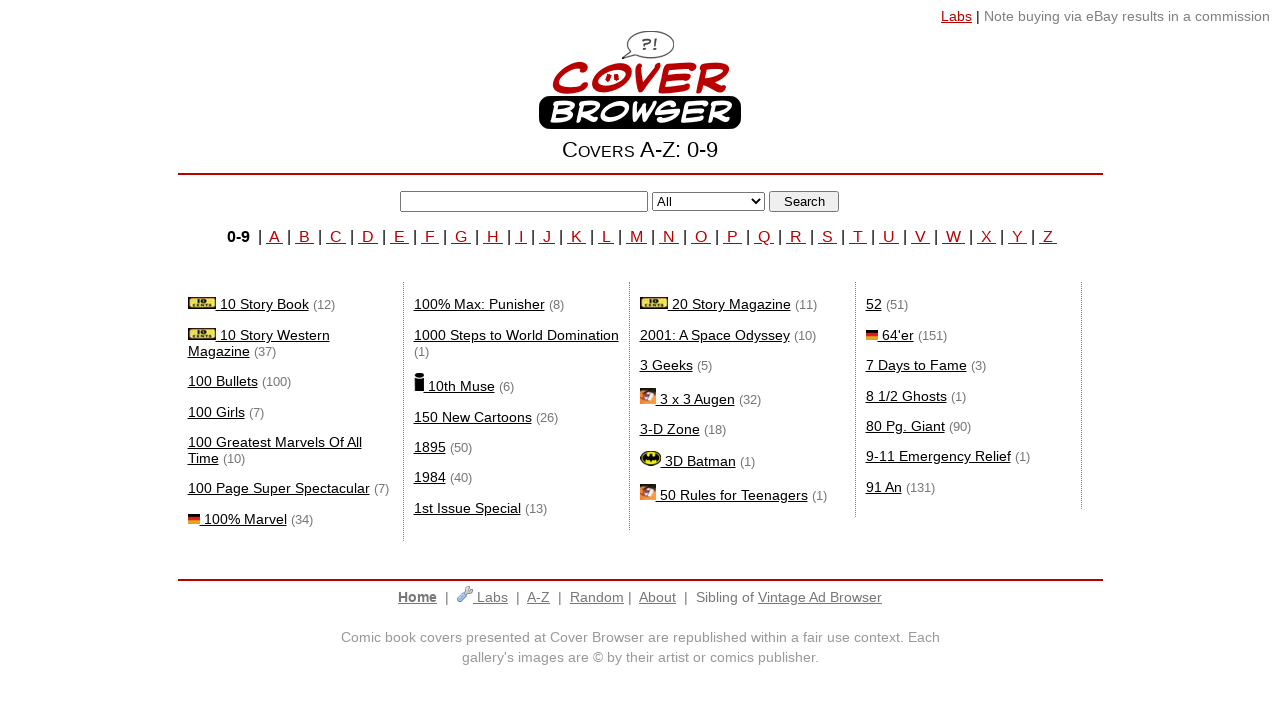

--- FILE ---
content_type: text/html; charset=UTF-8
request_url: https://www.coverbrowser.com/a-z/0-9
body_size: 2141
content:
<!DOCTYPE html PUBLIC "-//W3C//DTD XHTML 1.0 Strict//EN" "http://www.w3.org/TR/xhtml1/DTD/xhtml1-strict.dtd">
<html xmlns="http://www.w3.org/1999/xhtml" xml:lang="en" lang="en">
<head>
<title>Covers A-Z: 0-9</title>
<link rel="stylesheet" href="/default.css?v=1_24" type="text/css" media="screen,print,projection" />
<script type="text/javascript" src="/default.js?v=1_24"></script>
<link rel="alternate" type="application/rss+xml" title="Cover Browser daily comic cover" href="/rss/daily.xml" />
<link rel="alternate" type="application/rss+xml" title="Cover Browser news and additions" href="/rss/additions.xml" />
<meta name="viewport" content="user-scalable=yes,width=device-width" />
<meta name="robots" content="max-image-preview:large"/>
<meta name="robots" content="max-snippet:-1"/>
<script type="text/javascript" src="https://portal.cdn.yollamedia.com/storage/tag/ps28e20aea75d23eba346726fd21e37f27a5f26331.js?v=1"></script>
<base target="_top" /></head>
<body class="modeShowIndex">
<div id="allContent" class="content typeComic titleCoversaz coverGroup">
<h1><a href="/" target="_top"><img src="/image/logo.png" alt="Cover Browser" title="" /></a></h1><h2>Covers A-Z: 0-9</h2>    <form action="/search" method="get">
    <p class="searchboxExtended">
        <input type="text" name="q" class="searchInput" value="" />

        
            <select name="searchmode" class="searchmode">
                <option selected="selected" value="">All</option>
    
                <option  value="comic">Comics only</option><option  value="magazine">Magazines  only</option>    
                            </select>

        
        
        <input type="submit" value="Search" class="submit" />
            </p>
    </form>
    <p class="indexNavigation"><strong>&nbsp;0-9&nbsp;</strong> | <a href="/a-z/a">&nbsp;A&nbsp;</a> | <a href="/a-z/b">&nbsp;B&nbsp;</a> | <a href="/a-z/c">&nbsp;C&nbsp;</a> | <a href="/a-z/d">&nbsp;D&nbsp;</a> | <a href="/a-z/e">&nbsp;E&nbsp;</a> | <a href="/a-z/f">&nbsp;F&nbsp;</a> | <a href="/a-z/g">&nbsp;G&nbsp;</a> | <a href="/a-z/h">&nbsp;H&nbsp;</a> | <a href="/a-z/i">&nbsp;I&nbsp;</a> | <a href="/a-z/j">&nbsp;J&nbsp;</a> | <a href="/a-z/k">&nbsp;K&nbsp;</a> | <a href="/a-z/l">&nbsp;L&nbsp;</a> | <a href="/a-z/m">&nbsp;M&nbsp;</a> | <a href="/a-z/n">&nbsp;N&nbsp;</a> | <a href="/a-z/o">&nbsp;O&nbsp;</a> | <a href="/a-z/p">&nbsp;P&nbsp;</a> | <a href="/a-z/q">&nbsp;Q&nbsp;</a> | <a href="/a-z/r">&nbsp;R&nbsp;</a> | <a href="/a-z/s">&nbsp;S&nbsp;</a> | <a href="/a-z/t">&nbsp;T&nbsp;</a> | <a href="/a-z/u">&nbsp;U&nbsp;</a> | <a href="/a-z/v">&nbsp;V&nbsp;</a> | <a href="/a-z/w">&nbsp;W&nbsp;</a> | <a href="/a-z/x">&nbsp;X&nbsp;</a> | <a href="/a-z/y">&nbsp;Y&nbsp;</a> | <a href="/a-z/z">&nbsp;Z&nbsp;</a></p><div class="index"><p><a href="/covers/10-story-book"><img src="/image/icons/pulp.png" alt="" /> 10 Story Book</a> <span class="footnote">(12)</span></p><p><a href="/covers/10-story-western-magazine"><img src="/image/icons/pulp.png" alt="" /> 10 Story Western Magazine</a> <span class="footnote">(37)</span></p><p><a href="/covers/100-bullets">100 Bullets</a> <span class="footnote">(100)</span></p><p><a href="/covers/100-girls">100 Girls</a> <span class="footnote">(7)</span></p><p><a href="/covers/100-greatest-marvels-of-all-time">100 Greatest Marvels Of All Time</a> <span class="footnote">(10)</span></p><p><a href="/covers/100-page-super-spectacular">100 Page Super Spectacular</a> <span class="footnote">(7)</span></p><p><a href="/covers/100-marvel"><img src="/image/icons/german.png" alt="" /> 100% Marvel</a> <span class="footnote">(34)</span></p></div> <div class="index"><p><a href="/covers/100-max-punisher">100% Max: Punisher</a> <span class="footnote">(8)</span></p><p><a href="/covers/1000-steps-to-world-domination">1000 Steps to World Domination</a> <span class="footnote">(1)</span></p><p><a href="/covers/10th-muse"><img src="/image/icons/image.png" alt="" /> 10th Muse</a> <span class="footnote">(6)</span></p><p><a href="/covers/150-new-cartoons">150 New Cartoons</a> <span class="footnote">(26)</span></p><p><a href="/covers/1895">1895</a> <span class="footnote">(50)</span></p><p><a href="/covers/1984">1984</a> <span class="footnote">(40)</span></p><p><a href="/covers/1st-issue-special">1st Issue Special</a> <span class="footnote">(13)</span></p></div> <div class="index"><p><a href="/covers/20-story-magazine"><img src="/image/icons/pulp.png" alt="" /> 20 Story Magazine</a> <span class="footnote">(11)</span></p><p><a href="/covers/2001-a-space-odyssey">2001: A Space Odyssey</a> <span class="footnote">(10)</span></p><p><a href="/covers/3-geeks">3 Geeks</a> <span class="footnote">(5)</span></p><p><a href="/covers/3-x-3-augen"><img src="/image/icons/manga.png" alt="" /> 3 x 3 Augen</a> <span class="footnote">(32)</span></p><p><a href="/covers/3-d-zone">3-D Zone</a> <span class="footnote">(18)</span></p><p><a href="/covers/3d-batman"><img src="/image/icons/batman.png" alt="" /> 3D Batman</a> <span class="footnote">(1)</span></p><p><a href="/covers/50-rules-for-teenagers"><img src="/image/icons/manga.png" alt="" /> 50 Rules for Teenagers</a> <span class="footnote">(1)</span></p></div> <div class="index"><p><a href="/covers/52">52</a> <span class="footnote">(51)</span></p><p><a href="/covers/64er"><img src="/image/icons/german.png" alt="" /> 64'er</a> <span class="footnote">(151)</span></p><p><a href="/covers/7-days-to-fame">7 Days to Fame</a> <span class="footnote">(3)</span></p><p><a href="/covers/8-12-ghosts">8 1/2 Ghosts</a> <span class="footnote">(1)</span></p><p><a href="/covers/80-pg-giant">80 Pg. Giant</a> <span class="footnote">(90)</span></p><p><a href="/covers/9-11-emergency-relief">9-11 Emergency Relief</a> <span class="footnote">(1)</span></p><p><a href="/covers/91-an">91 An</a> <span class="footnote">(131)</span></p></div><div style="clear: both">&nbsp;</div>    <div class="footer">
    
    <p>
    <strong><a href="/">Home</a></strong> &nbsp;|&nbsp;
    <a href="/labs"><img src="/image/labs.png" alt="" /> Labs</a> &nbsp;|&nbsp;
    <a href="/a-z">A-Z</a> &nbsp;|&nbsp;    <a href="/random">Random</a>&nbsp;|&nbsp;
    <a href="/about">About</a> &nbsp;|&nbsp;
    Sibling&nbsp;of&nbsp;<a href="http://www.vintageadbrowser.com/">Vintage&nbsp;Ad&nbsp;Browser</a>
    </p>
    
    <p class="copyright">Comic book covers presented at Cover Browser are republished within a fair use context. Each gallery's images are &copy; by their artist or comics publisher.</p>
    
    </div>

    </div>

    
    <div class="userInfo">
        <a href="/labs">Labs</a> |
        <span style="opacity: 0.5; text-decoration: none">Note buying via eBay results in a commission</span>
    </div>

    <div id="dialogShadow">&nbsp;</div>
    <div id="dialog">&nbsp;</div>
    <!-- Google tag (gtag.js) -->
<script async src="https://www.googletagmanager.com/gtag/js?id=G-J7KT7DYZ88"></script>
<script>
  window.dataLayer = window.dataLayer || [];
  function gtag(){dataLayer.push(arguments);}
  gtag('js', new Date());

  gtag('config', 'G-J7KT7DYZ88');
</script>
</body>
</html>

--- FILE ---
content_type: text/css
request_url: https://www.coverbrowser.com/default.css?v=1_24
body_size: 16869
content:
body {
    background-color: #fff;
    color: #000;
    font-family: arial, helvetica, sans-serif;
    margin: 0;
    padding: 0;
}

textarea {
    font-family: arial, helvetica, sans-serif;
    font-size: 95%;
}

body,
html {
    height: 100%;
}

.content {
    min-height: 100%;
    height: auto !important;
    height: 100%;
    position: relative;
    width: 925px;
    margin-left: auto;
    margin-right: auto;
}

a {
    color: rgb(184,0,0);
    text-decoration: underline;
}

h1 {
    text-align: center;
    font-size: 140%;
    margin-top: 0;
    margin-bottom: 0;
    padding-top: 30px;
    padding-bottom: 0;
}

h1 img {
    width: 206px;
    height: 101px;
}

h2 {
    margin-top: 0;
    margin-bottom: 0;
    padding-top: 0;
    padding-bottom: 10px;
    text-align: center;
    font-size: 140%;
    font-variant: small-caps;
    font-weight: normal;
    border-bottom: 2px solid rgb(184,0,0);
}

.mode h1 {
    padding-bottom: 10px;
}

.mode h2 {
    font-size: 110%;
    color: #999;
    font-weight: bold;
}

.mode .searchbox {
    margin-bottom: 40px;
}

.cover {
    float: left;
    width: 422px;
    margin-right: 20px !important;
    margin-left: 20px !important;
    margin-right: 15px;
    margin-left: 15px;
    text-align: center;
    height: 715px !important;
    height: 735px;
    overflow: hidden;
    font-size: 90%;
    font-weight: bold;
    line-height: 1.4em;
}

.modeCollection .cover {
    height: 735px !important;
    height: 765px;
}

.cover img {
    width: 420px;
    max-height: 650px;
    border: 1px solid #bbb;
}

div.typeMusic .cover,
div.titleDreamcastgamescovers .cover,
div.titleGameboygamescovers .cover,
div.titlePlaystationgamescovers .cover {
    height: 490px !important;
    height: 510px;
}

div.titleDustjackets .cover {
    height: 520px !important;
    height: 540px;
}

div.titlePogocovers .cover {
    height: 380px !important;
    height: 400px;
}

div.titleCigarettepackcovers .cover {
    height: 640px !important;
    height: 660px;
}

div.titleOddestalbumcovers .cover,
div.titleWeirdestalbumcovers .cover {
    height: 510px !important;
    height: 520px;
}

body div.titleJpopcdcovers .cover {
    height: 540px !important;
    height: 560px;
}

div.titleVintagelabelart .cover {
    height: 570px !important;
    height: 590px;
}

.typeMusic .cover img {
    max-height: 470px;
}

.footer {
    text-align: center;
    font-size: 90%;
    margin-top: 20px;
    clear: both;
    padding-top: 0;
    padding-bottom: 20px;
    border-top: 2px solid rgb(184,0,0);
    line-height: 1.4em;
}

.footer p {
    padding-top: 5px;
    margin-top: 0;
    width: 620px;
    margin-left: auto;
    margin-right: auto;
}

.footer,
.footer a {
    color: #777;
}

.cover a {
    color: #000;
}

.more,
.more a {
    font-weight: normal;
    color: #555;
}

.more a.buyLink {
    color: rgb(184,0,0);
    font-weight: bold;
    font-size: 90%;
}

a img {
    border: 0;
}

.navigation,
.navigationSelection {
    text-align: center;
    margin-top: 40px;
    margin-bottom: 30px;
    line-height: 1.5em;
}

.navigationSelection {
    margin-left: auto;
    margin-right: auto;
    width: 500px;
    line-height: 1.9em;
}

.important,
.im {
    font-weight: bold;
}

.unimportant,
.ui {
    font-size: 80%;
}

.modeShowIssue p.cover {
    position: relative;
    margin-left: auto;
    margin-right: auto;
    text-align: center;
    float: none;
}

.modeShowIssue p.next {
    text-align: center;
}

.ad {
    margin-top: 40px;
    margin-left: 2px;
}

.about {
    width: 640px;
    margin-left: auto;
    margin-right: auto;
    margin-bottom: 30px;
}

.adBanner {
    margin-top: 40px;
    width: 728px;
    margin-left: auto;
    margin-right: auto;
}

.issuesNavigationTop,
.issuesNavigationBottom {
    text-align: center;
    font-size: 90%;
    clear: both;
    line-height: 1.4em;
}

.issuesNavigationBottom {
    padding-top: 30px;
    padding-bottom: 30px;
}

.nextTitleOfGroup,
.showHighlights,
.showSlideshow {
    margin-top: 60px;
    margin-bottom: 60px;
    padding-top: 10px;
    padding-bottom: 10px;
    text-align: center;
    margin-left: auto;
    margin-right: auto;
    width: 400px;
    font-weight: bold;
    border-top: 1px solid #888;
}

.showSlideshow {
    font-weight: normal;
}

.issuesNavigationTop {
    margin-top: 2px;
    padding-bottom: 30px;
}

.issuesNavigationTop {
    margin-top: 4px;
    margin-bottom: 4px;
}

.issuesNavigationTop a,
.issuesNavigationBottom a {
    color: rgb(184,0,0);
}

.ghosted,
.nextGhosted {
    color: rgb(203,203,203);
}

.softGhosted {
    color: rgb(153,153,153);
}

a.anchor {
    color: #000;
}

.searchbox,
.searchboxExtended {
    width: 330px;
    margin-left: auto;
    margin-right: auto;
}

.searchboxExtended {
    width: 480px;
}

.submit {
    width: 70px;
}

.searchInput {
    width: 240px;
}

.warning,
.note,
.error {
    width: 300px;
    margin-top: 30px;
    margin-bottom: 30px;
    margin-left: auto;
    margin-right: auto;
}

.warning {
    font-weight: bold;
}

.error,
#dialog .error strong {
    color: rgb(184,0,0);
}

.footnote {
    font-size: 90%;
    color: #777;
}

.footnote a {
    color: #777;
}

.footnote a:focus {
    color: #000;
}

.helpLink {
    font-size: 14px;
}

.helpLink a {
    color: #000;
}

.new {
    color: rgb(205,158,50);
    font-weight: bold;
}

.navigation .new,
.navigationSelection .new,
ul .new {
    font-size: 80%;
    font-style: italic;
}

a.feed {
    font-weight: bold;
    color: rgb(231,132,24);
}

.searchInfo {
    color: #777;
    text-align: center;
    font-weight: bold;
    font-size: 95%;
}

.cover strong.moreFromThis a {
    color: rgb(184,0,0);
    font-weight: bold;
    font-size: 110%;
    font-style: italic;
}

h3 {
    font-size: 120%;
}

h4 {
    border-bottom: 1px solid #777;
    color: #777;
}

.samples p {
    text-align: center;
}

.samples ul {
    width: 380px;
    margin-left: auto;
    margin-right: auto;
    display: block;
}

.samples ul p {
    text-align: left;
}

ul {
    list-style-type: square;
}

.backTo {
    text-align: center;
    font-size: 90%;
    padding-top: 15px;
}

.backToOnCoversPage {
    font-size: 100% !important;
    margin-bottom: 70px;
}

.labsListing,
.labsListing2 {
    width: 450px;
    margin-top: 30px;
    margin-bottom: 30px;
}

.labsListing {
    float: left;
    margin-right: 20px;
}

.labsListing2 {
    float: right;
}

.titleCoverbrowserlabs h2 {
    background-image: url(/image/labs.png);
    background-repeat: no-repeat;
    padding-left: 20px;
    background-position: 424px 4px;
}

.gadgetCode {
    width: 500px;
    height: 60px;
    overflow: auto;
    background-color: #eee;
    font-size: 90%;
}

.groupSwitch,
.groupSwitchImportant,
.groupSwitchSuperImportant,
.homeRandomLink {
    white-space: nowrap;
}

.groupSwitch {
    font-size: 95%;
    font-weight: bold;
}

.groupSwitchImportant,
.groupSwitchSuperImportant,
.homeRandomLink {
    font-size: 105%;
    font-weight: bold;
}

.group {
    display: none;
    background-color: rgb(255,255,174);
}

.group a {
    color: #000;
}

a.groupSwitch,
a.groupSwitchImportant {
    color: rgb(185,143,0);
}

a.groupSwitchSuperImportant,
a..homeRandomLink {
    color: rgb(155,113,0);
}

.highlightsHomepage {
    width: 550px;
    font-size: 110%;
    text-align: center;
    margin-left: auto;
    margin-right: auto;
    line-height: 1.6em;
    margin-top: 50px;
    margin-bottom: 50px;
}

.hightlightsExplanation {
    width: 440px;
    font-size: 105%;
    margin-left: auto;
    margin-right: auto;
    font-style: italic;
}

.highlightsHomepage .hightlightsExplanation {
    font-size: 90%;
}

.highlightsNavigation {
    width: 600px;
    margin-left: auto;
    margin-right: auto;
    text-align: center;
}

.artists {
    text-align: center;
    line-height: 1.8em;
}

.artists h3 {
    margin-top: 50px;
    margin-bottom: 10px;
}

.artistsIntro {
    text-align: center;
    margin-top: 40px;
    margin-bottom: 30px;
    width: 560px;
    margin-left: auto;
    margin-right: auto;
    font-size: 95%;
}

.artistsIntro a {
    color: #000;
}

.slideshowWrapper {
    position: absolute;
    width: 820px;
    height: 720px;
    text-align: center;
    left: 50px;
    top: 180px;
    margin-left: auto;
    margin-right: auto;
    -moz-border-radius: 15px;
    color: #fff;
    margin-top: 20px;
    text-align: center;
    padding-top: 20px;
    background-image: url(lab/slideshow/background.gif);
    background-repeat: no-repeat;
}

.slideshowWrapper a {
    color: #fff;
}

.slideshowWrapper .cover {
    display: inline;
    float: none;
}

#slideshowWrapper1 {
    z-index: 100;
}

#slideshowWrapper2 {
    z-index: 50;
}

.slideshowWrapperPlaceholder {
    width: 200px;
    height: 780px;
}

.coversDescription,
.coversWarning {
    clear: both;
    width: 700px;
    margin-left: auto;
    margin-right: auto;
    padding-top: 12px;
}

.coversDescription strong {
    font-size: 90%;
}

.coversWarning {
    text-align: center;
    font-size: 14px;
    font-weight: bold;
    width: 500px;
    padding-top: 0;
    margin-top: 0;
}

.coversWarning,
.coversWarning a {
    color: #888;
}

.separator {
    margin-top: 20px;
    margin-bottom: 45px;
    height: 1px;
    overflow: hidden;
    background-color: black;
}

.singleIssue {
    width: 470px;
    margin-left: auto;
    margin-right: auto;
}

.announcement {
    position: absolute;
    font-size: 90%;
    left: 5px;
    top: 142px !important;
    top: 136px;
}

.announcement a {
    color: #777;
}

.announcementHome {
    position: absolute;
    font-size: 90%;
    left: 5px;
    top: 150px !important;
    top: 144px;
}

.userInfo {
    text-align: right;
    font-size: 90%;
    position: absolute;
    right: 10px;
    top: 8px;
}

a.signOut {
    color: #777;
    font-size: 90%;
}

.generalForm {
    position: relative;
    width: 400px;
    margin-left: auto;
    margin-right: auto;
    margin-top: 20px;
    padding: 15px;
    background-color: #eee;
    -moz-border-radius: 15px;
}

.generalField {
    width: 220px;
}

.lostPassword {
    text-align: right;
    border-top: 1px solid black;
    padding-top: 3px;
    margin-top: 22px;
}

.generalForm th {
    text-align: right;
    padding-right: 8px;
}

td.submitButton {
    padding-top: 8px;
}

em.add {
    font-style: normal;
}

#dialog,
#dialogShadow {
    position: absolute;
    left: 28%;
    top: 100px;
    width: 40%;
    height: 340px;
    background-color: rgb(241,238,235);
    padding: 10px;
    border: 2px solid #222;
    -moz-border-radius: 15px;
    display: none;
}

#dialogShadow {
    background-color: #000;
    width: 42%;
    left: 27%;
    height: 360px;
    -moz-opacity: 0.35;
    filter: alpha(opacity=35%);
    opacity: 0.35;
}

#dialog strong {
    color: #333;
    font-size: 90%;
}

#inputDescription {
    width: 98%;
    height: 150px;
}

#inputTags {
    width: 82%;
}

.cancelButton {
    text-align: right;
    width: 98%;
    display: block;
}

.editSave {
    text-align: center;
}

.editSave input {
    font-weight: bold;
    width: 100px;
}

.captchaTrap {
    display: none;
}

#tos {
    display: none;
    font-size: 90%;
    width: 210px;
    background-color: #ccc;
    padding: 4px;
    -moz-border-radius: 5px;
    margin-top: 10px;
    margin-bottom: 8px;
}

.issuesNavigationCollectionTop,
.issuesNavigationCollectionBottom {
    margin-left: 20px;
    font-size: 90%;
}

.issuesNavigationCollectionBottom {
    border-top: 1px solid #888;
    padding-top: 4px;
    margin-top: 30px;
}

.sketchcastContent {
    width: 425px;
    margin-left: auto;
    margin-right: auto;
    margin-top: 30px;
    margin-bottom: 30px;
}

.users {
    float: left;
    width: 260px;
    list-style-image: url(/image/user.png);
}

.users p {
    min-height: 50px;
}

.recent {
    color: rgb(205,158,50);
    font-weight: bold;
}

.index {
    float: left;
    width: 205px;
    font-size: 90%;
    margin-top: 20px;
    border-right: 1px dotted gray;
    padding-right: 10px;
    padding-left: 10px;
}

.index h3 {
    padding: 2px;
    text-align: center;
    background-color: #ddd;
}

.index a {
    color: #000;
}

.index a:hover {
    color: rgb(184,0,0);
}

h3 .footnote {
    font-size: 70%;
}

.moreGroup {
    font-style: italic;
}

.indexNavigation {
    text-align: center;
}

table {
    border-collapse: collapse;
}

th,
td {
    padding: 2px;
    margin: 0;
}

.alternative th,
.alternative td {
    background-color: #eee;
}

.header th {
    background-color: #ccc;
}

.generalInfo {
    font-size: 90%;
    position: absolute;
    left: 10px;
    top: 8px;
    width: 300px;
    font-weight: bold;
}

.generalInfo a,
.generalInfo a:link,
.generalInfo a:visited {
    color: rgb(0,51,187);
}

a.currentVariant {
    text-decoration: none;
}

.variants a,
.variants a:active {
    outline: none;
}

.coverDetails {
    display: none;
    text-align: center;
    margin-left: auto;
    margin-right: auto;
    width: 420px;
    font-size: 90%;
    font-weight: bold;
    color: #000;
    position: relative;
    top: -66px;
    height: 26px;
    overflow: hidden;
    background-color: #fff;
    filter: alpha(opacity=50);
    -moz-opacity: .5;
    opacity: .5;
    /* background-image: url(/image/progress.gif); */
    background-repeat: no-repeat;
    background-position: 400px 1px;
}

.empty {
    height: 300px;
}

.contextTip {
    position: absolute;
    right: 6px;
    top: 130px;
    width: 220px;
    text-align: right;
    font-size: 90%;
}

/*
a.buyLink,
a.buyLink:link,
a.buyLink:visited {
    color: rgb(34,0,204);
}
*/

.specialResult {
    text-align: center;
    line-height: 1.5em;
    margin-left: auto;
    margin-right: auto;
    position: relative;
    width: 880px;
}

.specialResult strong {
    color: rgb(185,143,0);
}

.byArtist {
    font-size: 90%;
}

.byArtist,
.byArtist a {
    color: #888;
}

.pager {
    padding-top: 40px;
    padding-bottom: 30px;
    clear: both;
    color: #444;
    text-align: center;
}

.currentPage {
    font-weight: bold;
    background-color: rgb(255,255,120);
}

.pagerLabel,
.pager .nextGhosted {
    font-size: 90%;
}

.pagerNext {
    font-weight: bold;
    font-size: 90%;
}

.searchIntro {
    padding-top: 10px;
    text-align: center;
    font-size: 90%;
}

.groupSwitchSuperImportant,
.homeRandomLink {
    padding: 2px;
    padding-left: 4px;
    padding-right: 4px;
    background-color: rgb(240,220,220);
    -moz-border-radius: 5px;
}

.readFrame {
    border: 0;
    background-color: rgb(204,204,204);
    margin-left: auto;
    margin-right: auto;
    position: relative;
    display: block;
    top: 15px;
    background-image: url(/image/progress.gif);
    background-repeat: no-repeat;
    background-position: 50% 50%;
}

.readLink {
    font-weight: bold;
}

#largeDialogWrapper,
#largeDialogWrapperShade {
    position: absolute;
    padding-bottom: 0;
    -moz-border-radius: 10px;
    width: 920px;
}

#largeDialogWrapper {
    text-align: center;
}

#largeDialogWrapperShade {
    background-color: #000;
    -moz-opacity: .6;
    filter: alpha(opacity=60);
}

.largeDialogCancelButton {
    display: block;
    width: 21px;
    height: 20px;
    position: absolute;
    right: 15px;
    top: 15px;
}

.cover .readLink img {
    width: 24px;
    height: 13px;
    border: 0;
}

.cover .zoomLink img {
    width: 15px;
    height: 15px;
    border: 0;
}

.shortNavigation {
    margin-top: 30px;
    margin-bottom: 100px;
    width: 550px;
    margin-left: auto;
    margin-right: auto;
    position: relative;
    line-height: 1.8em;
    text-align: center
}

.zoomImage {
    top: 17px;
    overflow: auto;
    width: 680px;
    margin-left: auto;
    margin-right: auto;
    position: relative;
    border: 1px solid #999;
    background-color: #999;
}

#adSideBanner {
    position: absolute;
    left: 10px;
    width: 300px;
    height: 600px;
    top: 270px;
}

.copyright
{
    opacity: 0.75;
}

@media(max-width: 950px)
{
    body
    {
        position: absolute;
    }

    .content
    {
        width: 95% !important;
    }

    body .cover
    {
        width: 95%;
        height: auto !important;
        font-size: 150% !important;
        float: none;
        margin-left: 0;
        margin-right: 0;
        padding-left: 0;
        padding-right: 0;
        overflow: auto;
    }

    h2
    {
        font-size: 220%;
    }

    .cover img
    {
        width: 100% !important;
        height: none !important;
        max-height: none !important;
    }

    .issuesNavigationTop,
    .issuesNavigationBottom,
    .navigation,
    .navigationSelection,
    .footer
    {
        font-size: 175%  !important;
        line-height: 2em  !important;
    }

    .copyright
    {
        font-size: 80%  !important;
        line-height: 1em  !important;
    }

    .userInfo
    {
        display: none;
    }

    .issuesNavigationTop br,
    .issuesNavigationBottom br
    {
        display: none;
    }
}


--- FILE ---
content_type: text/javascript
request_url: https://www.coverbrowser.com/default.js?v=1_24
body_size: 20920
content:
var g_id = 0;
var g_contextId = 0;
var g_placeForDetails = true;
var g_issue = null;
var pageTracker = null;
var g_largeDialogWidth = 860;
var g_largeDialogWrapMarginTopBottom = 20;
var g_largeDialogWidthwrap = 920;

function orig(elm) {
    // Restore the "original", better looking URL.
    elm.src = elm.src.replace('https://d29xot63vimef3.cloudfront.net/', 'https://www.coverbrowser.com/');
}

function buyClick(name, issue) {
    if (pageTracker) { pageTracker._trackPageview('/buy-click/' + name + '/' + issue); }
}

function toggleGroup(id) {
    var group = document.getElementById("group" + id);
    var groupSwitch = document.getElementById("groupSwitch" + id);
    if (group && groupSwitch) {
        if (group.style.display == "inline") {
            groupSwitch.innerHTML = groupSwitch.innerHTML.replace("ga2.png", "ga.png");
            group.style.display = "none";
        }
        else {
            groupSwitch.innerHTML = groupSwitch.innerHTML.replace("ga.png", "ga2.png");
            group.style.display = "inline";
        }
    }
}

function toggleGroup_loadDynamic(id, groupName) {
    var group = document.getElementById("group" + id);
    var groupSwitch = document.getElementById("groupSwitch" + id);
    if (group && groupSwitch) {
        if (group.style.display == "inline") {
            groupSwitch.innerHTML = groupSwitch.innerHTML.replace("&lt;&lt;", "&gt;&gt;");
            group.style.display = "none";
        }
        else {
            groupSwitch.innerHTML = groupSwitch.innerHTML.replace("&gt;&gt;", "&lt;&lt;");
            group.style.display = "inline";
            if ( group.innerHTML.indexOf('href') == -1 && g_id == '' ) {
                g_id = id;
                var url = "/?mode=getGroup&submode=" + escape(groupName);
                if (window.XMLHttpRequest) {
                    req = new XMLHttpRequest();
                }
                else if (window.ActiveXObject) {
                    req = new ActiveXObject("Microsoft.XMLHTTP");
                }
                req.onreadystatechange = processGroupLoad;
                req.open("GET", url, true);
                req.send(null);
            }
        }
    }
}

function processGroupLoad() {
    if (req.readyState == 4) {
        if (req.status == 200) {
            var addElm = document.getElementById('group' + g_id);
            addElm.innerHTML = req.responseText;
            g_id = 0;
        }
    }
}

function addWithLittlePlace(id, contextId, issue) {
    g_placeForDetails = false;
    if (issue) { g_issue = issue; }
    add(id, contextId);
}

function add(id, contextId) {
    if (g_id == 0) {
        if (!contextId) { contextId = id; }
        g_contextId = contextId;

        g_id = id;
        var url = "/?mode=addToMyCollection&submode=" + escape(g_id) + getCachePrevent();
        if (window.XMLHttpRequest) {
            req = new XMLHttpRequest();
        }
        else if (window.ActiveXObject) {
            req = new ActiveXObject("Microsoft.XMLHTTP");
        }
        req.onreadystatechange = processAdd;
        req.open("GET", url, true);
        req.send(null);
    }
}

function processAdd() {
    if (req.readyState == 4) {
        if (req.status == 200) {
            var d = req.responseXML.getElementsByTagName("status");
            if (d.length > 0) {
                n = 0;
                var html = "";

                switch (d[n].firstChild.data) {
                    case "added":
                        if (g_placeForDetails) {
                            html += " | <strong>Added.</strong>";
                            html += "<br /><a href=\"javascript:edit(" + g_id + ")\" style=\"font-style: italic\">Edit tags/ comment</a>";
                        }
                        else {
                            html += ' | <strong><a href="javascript:add(' + g_id + ',' + g_contextId + ')" ' +
                                    'id="add' + g_issue + '" style="text-decoration: none">Added.</a></strong>';
                        }
                        break;

                    case "alreadyAdded":
                        if (g_placeForDetails) {
                            html += " | <strong>Already added.</strong>";
                            html += "<br /><a href=\"javascript:edit(" + g_id + ")\" style=\"font-style: italic\">Edit tags/ comment</a>";
                        }
                        else {
                            html += ' | <strong><a href="javascript:add(' + g_id + ',' + g_contextId + ')" ' +
                                    'id="add' + g_issue + '" style="text-decoration: none">Already</a></strong>';
                        }
                        break;

                    case "maxCoversReached":
                        html = "<strong>Can't add: your collection reached the maximum allowed size.</strong>";
                        break;

                    case "falseReferrer":
                        html = "<strong>False referrer field.</strong>";
                        break;

                    case "notFound":
                        html = "<strong>Cover not found.</strong>";
                        break;

                    case "signedOut":
                        document.location.href = "/account/signin";
                        break;

                    default:
                        html = "<strong>Response:</strong> " + d[n].firstChild.data;
                }

                if (html != "") {
                    var addElm = document.getElementById("add" + g_contextId);
                    if (addElm) { addElm.innerHTML = html; }
                }
                g_id = 0;
            }
        }
    }
}

function edit(id) {
    if (g_id == 0) {
        g_id = id;
        var url = "/?mode=getDescriptionAndTags&submode=" + escape(g_id) + getCachePrevent();
        if (window.XMLHttpRequest) {
            req = new XMLHttpRequest();
        }
        else if (window.ActiveXObject) {
            req = new ActiveXObject("Microsoft.XMLHTTP");
        }
        req.onreadystatechange = processEditLoad;
        req.open("GET", url, true);
        req.send(null);
    }
}

function processEditLoad() {
    if (req.readyState == 4) {
        if (req.status == 200) {
            var description = "";
            var tags = "";
            var d = req.responseXML.getElementsByTagName("description");
            if (d.length > 0) {
                description = d[0].firstChild.data;
            }

            d = req.responseXML.getElementsByTagName("tags");
            if (d.length > 0) {
                tags = d[0].firstChild.data;
            }

            showDialog(description, tags);
        }
    }
}

function showDialog(description, tags) {
    var dialog = document.getElementById("dialog");
    var dialogShadow = document.getElementById("dialogShadow");
    if (dialog && dialogShadow) {
        var html = "";
        html += '<a href="javascript:editClose()" class="cancelButton"><img src="/image/close.png" alt="[Close]" /></a><br />' + "\r";
        html += '<strong>Comment:</strong><br /><textarea id="inputDescription">' + description + '</textarea><br /><br />' + "\r";
        html += '<strong>Tags:</strong> <input type="text" id="inputTags" value="' + tags + '" onKeyPress="checkEnter(event)" /><br />' + "\r";
        html += '<span class="footnote">Separate with comma (e.g. <em>wishlist, john byrne, horse, funny, got it</em>)</span>' + "\r";
        html += '<p class="editSave"><input type="button" value="Save" onclick="editSave()" />' +
                ' &nbsp; <span class="error" id="dialogInfo" style="visibility: hidden;">&nbsp;</span>' +
                '</p>' + "\r";
        dialog.innerHTML = html;

        var y = getDialogTop();
        dialog.style.top = y + "px";
        dialogShadow.style.top = (y - 10) + "px";

        dialog.style.display = "block";
        dialogShadow.style.display = "block";
        focusElm("inputTags");
    }
}

function focusElm(id) {
    var elm = document.getElementById(id);
    if (elm) {
        elm.focus();
    }
}

function editClose() {
    hideElm("dialog");
    hideElm("dialogShadow");
    g_id = 0;
}

function checkEnter(e)
{
    var characterCode;

    if(e && e.which) {
        e = e;
        characterCode = e.which;
    }
    else {
    e = event;
    characterCode = e.keyCode;
    }

    var characterEnter = 13;
    if(characterCode == characterEnter) {
        editSave();
        return false;
    }
    else {
        return true;
    }
}

function editSave() {
    if (g_id != 0) {
        var elmDescription = document.getElementById("inputDescription");
        var elmTags = document.getElementById("inputTags");
        if (elmDescription && elmTags) {

            var description = elmDescription.value;
            var tags = elmTags.value;

            var elmPageDescription = document.getElementById("coverDescription" + g_id);
            if (elmPageDescription) {
                elmPageDescription.innerHTML = textToHtml(description);
            }

            var url = "/?mode=saveDescriptionAndTags&submode=" + escape(g_id) +
                    "&tags=" + escape(tags) + "&description=" + escape(description) + getCachePrevent();
            if (window.XMLHttpRequest) {
                req = new XMLHttpRequest();
            }
            else if (window.ActiveXObject) {
                req = new ActiveXObject("Microsoft.XMLHTTP");
            }
            req.onreadystatechange = processSave;
            req.open("GET", url, true);
            req.send(null);
        }
    }
}

function textToHtml(s) {
    s = toXml(s);
    // Regex to replace line breaks doesn't work: s = s.replace(/[\r\n|\n\r|\n|\r]/, '<br />');
    return s;
}

function toXml(s) {
    s = s.replace(/&/, "&amp;");
    s = s.replace(/>/, "&gt;");
    s = s.replace(/</, "&lt;");
    return s;
}

function processSave() {
    if (req.readyState == 4) {
        if (req.status == 200) {
            var d = req.responseXML.getElementsByTagName("status");
            if (d.length > 0) {
                n = 0;
                var issueHtml = "";

                switch (d[n].firstChild.data) {
                    case "saved":
                        break;

                    case "falseReferrer":
                        issueHtml = "<strong>False referrer field.</strong>";
                        break;

                    case "notFound":
                        issueHtml = "<strong>Cover not found.</strong>";
                        break;

                    case "signedOut":
                        document.location.href = "/account/signin";
                        break;

                    default:
                        issueHtml = "<strong>Saving problems:</strong> " + d[n].firstChild.data;
                }

                if (issueHtml != "") {
                    var infoElm = document.getElementById("dialogInfo");
                    if (infoElm) {
                        infoElm.innerHTML = issueHtml;
                        infoElm.style.visibility = "visible";
                    }
                }
                else {
                    g_id = 0;
                    editClose();
                }
            }
        }
    }
}

function remove(id) {
    if (g_id == 0) {
        if ( confirm("Remove cover and its comments/ tags?") ) {
            g_id = id;
            var url = "/?mode=removeCover&submode=" + escape(g_id) + getCachePrevent();
            if (window.XMLHttpRequest) {
                req = new XMLHttpRequest();
            }
            else if (window.ActiveXObject) {
                req = new ActiveXObject("Microsoft.XMLHTTP");
            }
            req.onreadystatechange = processRemove;
            req.open("GET", url, true);
            req.send(null);
        }
    }
}

function processRemove() {
    if (req.readyState == 4) {
        if (req.status == 200) {
            var d = req.responseXML.getElementsByTagName("status");
            if (d.length > 0) {
                n = 0;
                var issue = "";

                switch (d[n].firstChild.data) {
                    case "removed":
                        break;

                    case "falseReferrer":
                        issue = "False referrer field.";
                        break;

                    case "notFound":
                        issue = "Cover not found.";
                        break;

                    case "signedOut":
                        document.location.href = "/account/signin";
                        break;

                    default:
                        issueHtml = "Removing problems: " + d[n].firstChild.data;
                }

                if (issue != "") {
                    alert(issue);
                }
                else {
                    hideElm("coverDescription" + g_id);
                    hideElm("cover" + g_id);
                }
                g_id = 0;
            }
        }
    }
}

function getDialogTop() {
    var divHeight = 340;
    var y = Math.round( (viewportGetHeight() - divHeight) / 2 ) + viewportGetScrollY();
    return y;
}

function viewportGetHeight() {
    var retval = 0;
    if (window.innerHeight)
        retval = window.innerHeight - 18;
    else if (document.documentElement && document.documentElement.clientHeight) 
        retval = document.documentElement.clientHeight;
    else if (document.body && document.body.clientHeight) 
        retval = document.body.clientHeight;
    return retval;    
}


function viewportGetScrollY() {
    var retval = 0;
    if (typeof window.pageYOffset == "number")
        retval = window.pageYOffset;
    else if (document.documentElement && document.documentElement.scrollTop)
        retval = document.documentElement.scrollTop;
    else if (document.body && document.body.scrollTop) 
        retval = document.body.scrollTop; 
    else if (window.scrollY)
        retval = window.scrollY;
    return retval;
}

function handleCategoryExpand() {
    var category = '';
    category = self.document.location.hash.substring(1);
    if (category != '') {
        // category = category.replace(/_/i, ' ');
        category = ucFirst(category);
        var elm = document.getElementById('groupSwitch' + category);
        if (elm) {
            var js = elm.getAttribute('href');
            js = js.replace('javascript:', '');
            eval(js);
        }
    }
}

function ucFirst(str) {
    str += '';
    var f = str.charAt(0).toUpperCase();
    return f + str.substr(1, str.length - 1);
}

function getCachePrevent() {
    return "&rand=" + escape( Math.round( Math.random() * 10000 ) );
}

function showElm(id) {
    var elm = document.getElementById(id);
    if (elm) {
        elm.style.display = "block";
    }
}

function hideElm(id) {
    var elm = document.getElementById(id);
    if (elm) {
        elm.style.display = "none";
    }
}

function toggleElm(id) {
    var elm = document.getElementById(id);
    if (elm) {
        if (elm.style.display == "block") {
            elm.style.display = "none";
        }
        else {
            elm.style.display = "block";
        }
    }
}

function imageLoaded() {
    var detailsElm = document.getElementById('details' + g_issue);
    if (detailsElm) {
        detailsElm.style.backgroundImage = 'none';
    }
}

function switchVariant(name, issue, id, subnumber, subtitle, number, contextId, referrerUrl) {
    var maxVariants = 10;
    var filepath = '/image/' + name + '/' + issue + '-' + subnumber + '.jpg';
    var imageElm = document.getElementById('img' + issue);
    imageElm.src = filepath;

    if (issue != g_issue) { imageLoaded(); }
    g_issue = issue;

    document.images['img' + issue].onload = function() {
        imageLoaded();
    } 

    var detailsElm = document.getElementById('details' + issue);
    if (subtitle != '') {
        detailsElm.style.display = 'block';
        detailsElm.innerHTML = subtitle;
    }
    else {
        detailsElm.style.display = 'none';
        detailsElm.innerHTML = '&nbsp;';
    }
    detailsElm.style.backgroundImage = 'url(/image/progress.gif)';

    var addElm = document.getElementById('add' + issue);
    if (addElm) {
        addElm.href = 'javascript:addWithLittlePlace(' + id + ',' + contextId + ',' + issue + ')';
        addElm.innerHTML = 'add';
        addElm.style.textDecoration = 'underline';
    }

    var viaElm = document.getElementById('via' + issue);
    if (viaElm) { viaElm.href = referrerUrl; }

    for (i = 0; i <= maxVariants; i++) {
        var linkElm = document.getElementById('i' + issue + '_' + i);
        if (linkElm) {
            if (number == i) {
                linkElm.style.textDecoration = 'none';
                linkElm.style.fontWeight = 'bold';
            }
            else {
                linkElm.style.textDecoration = 'underline';
                linkElm.style.fontWeight = 'normal';
            }
        }
        else {
            break;
        }
    }
}

function zoom(zoomPath) {
    var dirtyMagicNumber = 54;
    var height = viewportGetHeight() - dirtyMagicNumber;
    var html = '<div class="zoomImage" id="zoomImage" style="height: ' + height + 'px;">' +
            '<img src="' + zoomPath + '" alt="" id="zoomImageImg" onload="scrollZoom()" /></div>';
    showLargeDialog(html);
    return false;
}

function scrollZoom() {
    var dirtyMagicNumber = 54;
    var height = viewportGetHeight() - dirtyMagicNumber;
    var elm = document.getElementById('zoomImage');
    var elmImage = document.getElementById('zoomImageImg');
    if (elm && elmImage) {
        var imageHeight = elmImage.height;
        var scrollTo = Math.round( (imageHeight - height) / 2 );
        if (scrollTo >= 1) { elm.scrollTop = scrollTo; }
    }
}

function readBook(bookId) {
    var height = viewportGetHeight() - g_largeDialogWrapMarginTopBottom * 2;
    var frameSource = 'http://books.google.com/books?id=' + bookId + '&amp;lpg=PP1&amp;dq=x&amp;pg=PP1&amp;output=embed';
    var html = '<iframe class="readFrame" frameborder="0" src="' + frameSource + '" ' +
            'width="' + (g_largeDialogWidth- 40) + '" height="' + (height - 10) + '">' +
            '</iframe>';
    showLargeDialog(html);
}

function showLargeDialog(html) {
    closeLargeDialog();
    var height = viewportGetHeight() - g_largeDialogWrapMarginTopBottom;

    var closeButton = '<a href="javascript:closeLargeDialog()" class="largeDialogCancelButton">' +
            '<img src="/image/close.png" alt="[Close]" /></a>';

    var bodyElm = document.body;

    var wrapShade = document.createElement('div');
    bodyElm.appendChild(wrapShade);
    wrapShade.id = 'largeDialogWrapperShade';
    wrapShade.style.top = getLargeDialogTop(g_largeDialogWrapMarginTopBottom) + 'px';
    wrapShade.style.height = ( viewportGetHeight() - g_largeDialogWrapMarginTopBottom ) + 'px';
    wrapShade.style.left = ( viewportGetWidth() / 2 - g_largeDialogWidthwrap / 2) + 'px';
    wrapShade.innerHTML = '&nbsp;';

    var wrap = document.createElement('div');
    bodyElm.appendChild(wrap);
    wrap.id = 'largeDialogWrapper';
    wrap.style.top = getLargeDialogTop(g_largeDialogWrapMarginTopBottom) + 'px';
    wrap.style.height = ( viewportGetHeight() - g_largeDialogWrapMarginTopBottom ) + 'px';
    wrap.style.left = ( viewportGetWidth() / 2 - g_largeDialogWidthwrap / 2) + 'px';

    wrap.setAttribute( 'onclick', 'closeLargeDialog()' );
    wrap.onclick = function() { closeLargeDialog(); };

    wrap.innerHTML = closeButton + html;
}

function closeLargeDialog() {
    var elm = document.getElementById('largeDialogWrapper');
    if (elm) {
        document.body.removeChild(elm);
        document.body.removeChild( document.getElementById('largeDialogWrapperShade') );
    }
}

function getLargeDialogTop(wrapperMarginTopBottom) {
    return Math.round( viewportGetScrollY() + wrapperMarginTopBottom );
}

function viewportGetWidth() {
    var retval = 0;
    if (window.innerWidth)
        retval = window.innerWidth - 18;
    else if (document.documentElement && document.documentElement.clientWidth) 
        retval = document.documentElement.clientWidth;
    else if (document.body && document.body.clientWidth) 
        retval = document.body.clientWidth;
    return retval;    
}

function positionSideBanner() {
    var bannerElm = document.getElementById('adSideBanner');
    if (bannerElm) {
        var contentWidth = 925;
        var distanceToAd = 30;
        var rightEdgeOfContent = window.innerWidth / 2 + contentWidth / 2;
        var x = Math.floor(rightEdgeOfContent + distanceToAd);
        var possibleScrollbarWidth = 20;
        var adWidth = (window.innerWidth - possibleScrollbarWidth) - x;
        var adWidthMax = 300;
        if (adWidth > adWidthMax) { adWidth = adWidthMax; }
        else if (adWidth <= 0) { adWidth = 1; }
        
        bannerElm.style.left = x + 'px';
        bannerElm.style.width = adWidth + 'px';
    }
}


--- FILE ---
content_type: application/javascript
request_url: https://portal.cdn.yollamedia.com/storage/tag/ps28e20aea75d23eba346726fd21e37f27a5f26331.js?v=1
body_size: 37978
content:
/*!
 * 
 * Copyright (C) Yolla Media 2026
 * https://portal.yollamedia.com
 * Version: 3.18.1 / 9.53.1 / prod / newpreroll
 * Release: 2026-01-04T16:28:59.775Z
 *
 */
(()=>{"use strict";var __webpack_require__={};(()=>{__webpack_require__.g=(function(){if(typeof globalThis==='object')return globalThis;try{return this||new Function('return this')()}catch(e){if(typeof window==='object')return window}})()})();function isObject(value){var type=typeof value;return value!=null&&(type=='object'||type=='function')}
const lodash_es_isObject=(isObject);var freeGlobal=typeof __webpack_require__.g=='object'&&__webpack_require__.g&&__webpack_require__.g.Object===Object&&__webpack_require__.g;const _freeGlobal=(freeGlobal);var freeSelf=typeof self=='object'&&self&&self.Object===Object&&self;var root=_freeGlobal||freeSelf||Function('return this')();const _root=(root);var now=function(){return _root.Date.now()};const lodash_es_now=(now);var reWhitespace=/\s/;function trimmedEndIndex(string){var index=string.length;while(index--&&reWhitespace.test(string.charAt(index))){}
return index}
const _trimmedEndIndex=(trimmedEndIndex);var reTrimStart=/^\s+/;function baseTrim(string){return string?string.slice(0,_trimmedEndIndex(string)+1).replace(reTrimStart,''):string}
const _baseTrim=(baseTrim);var _Symbol_Symbol=_root.Symbol;const _Symbol=(_Symbol_Symbol);var objectProto=Object.prototype;var _getRawTag_hasOwnProperty=objectProto.hasOwnProperty;var nativeObjectToString=objectProto.toString;var symToStringTag=_Symbol?_Symbol.toStringTag:undefined;function getRawTag(value){var isOwn=_getRawTag_hasOwnProperty.call(value,symToStringTag),tag=value[symToStringTag];try{value[symToStringTag]=undefined;var unmasked=!0}catch(e){}
var result=nativeObjectToString.call(value);if(unmasked){if(isOwn){value[symToStringTag]=tag}else{delete value[symToStringTag]}}
return result}
const _getRawTag=(getRawTag);var _objectToString_objectProto=Object.prototype;var _objectToString_nativeObjectToString=_objectToString_objectProto.toString;function objectToString(value){return _objectToString_nativeObjectToString.call(value)}
const _objectToString=(objectToString);var nullTag='[object Null]',undefinedTag='[object Undefined]';var _baseGetTag_symToStringTag=_Symbol?_Symbol.toStringTag:undefined;function baseGetTag(value){if(value==null){return value===undefined?undefinedTag:nullTag}
return(_baseGetTag_symToStringTag&&_baseGetTag_symToStringTag in Object(value))?_getRawTag(value):_objectToString(value)}
const _baseGetTag=(baseGetTag);function isObjectLike(value){return value!=null&&typeof value=='object'}
const lodash_es_isObjectLike=(isObjectLike);var symbolTag='[object Symbol]';function isSymbol(value){return typeof value=='symbol'||(lodash_es_isObjectLike(value)&&_baseGetTag(value)==symbolTag)}
const lodash_es_isSymbol=(isSymbol);var NAN=0/0;var reIsBadHex=/^[-+]0x[0-9a-f]+$/i;var reIsBinary=/^0b[01]+$/i;var reIsOctal=/^0o[0-7]+$/i;var freeParseInt=parseInt;function toNumber(value){if(typeof value=='number'){return value}
if(lodash_es_isSymbol(value)){return NAN}
if(lodash_es_isObject(value)){var other=typeof value.valueOf=='function'?value.valueOf():value;value=lodash_es_isObject(other)?(other+''):other}
if(typeof value!='string'){return value===0?value:+value}
value=_baseTrim(value);var isBinary=reIsBinary.test(value);return(isBinary||reIsOctal.test(value))?freeParseInt(value.slice(2),isBinary?2:8):(reIsBadHex.test(value)?NAN:+value)}
const lodash_es_toNumber=(toNumber);var FUNC_ERROR_TEXT='Expected a function';var nativeMax=Math.max,nativeMin=Math.min;function debounce(func,wait,options){var lastArgs,lastThis,maxWait,result,timerId,lastCallTime,lastInvokeTime=0,leading=!1,maxing=!1,trailing=!0;if(typeof func!='function'){throw new TypeError(FUNC_ERROR_TEXT)}
wait=lodash_es_toNumber(wait)||0;if(lodash_es_isObject(options)){leading=!!options.leading;maxing='maxWait' in options;maxWait=maxing?nativeMax(lodash_es_toNumber(options.maxWait)||0,wait):maxWait;trailing='trailing' in options?!!options.trailing:trailing}
function invokeFunc(time){var args=lastArgs,thisArg=lastThis;lastArgs=lastThis=undefined;lastInvokeTime=time;result=func.apply(thisArg,args);return result}
function leadingEdge(time){lastInvokeTime=time;timerId=setTimeout(timerExpired,wait);return leading?invokeFunc(time):result}
function remainingWait(time){var timeSinceLastCall=time-lastCallTime,timeSinceLastInvoke=time-lastInvokeTime,timeWaiting=wait-timeSinceLastCall;return maxing?nativeMin(timeWaiting,maxWait-timeSinceLastInvoke):timeWaiting}
function shouldInvoke(time){var timeSinceLastCall=time-lastCallTime,timeSinceLastInvoke=time-lastInvokeTime;return(lastCallTime===undefined||(timeSinceLastCall>=wait)||(timeSinceLastCall<0)||(maxing&&timeSinceLastInvoke>=maxWait))}
function timerExpired(){var time=lodash_es_now();if(shouldInvoke(time)){return trailingEdge(time)}
timerId=setTimeout(timerExpired,remainingWait(time))}
function trailingEdge(time){timerId=undefined;if(trailing&&lastArgs){return invokeFunc(time)}
lastArgs=lastThis=undefined;return result}
function cancel(){if(timerId!==undefined){clearTimeout(timerId)}
lastInvokeTime=0;lastArgs=lastCallTime=lastThis=timerId=undefined}
function flush(){return timerId===undefined?result:trailingEdge(lodash_es_now())}
function debounced(){var time=lodash_es_now(),isInvoking=shouldInvoke(time);lastArgs=arguments;lastThis=this;lastCallTime=time;if(isInvoking){if(timerId===undefined){return leadingEdge(lastCallTime)}
if(maxing){clearTimeout(timerId);timerId=setTimeout(timerExpired,wait);return invokeFunc(lastCallTime)}}
if(timerId===undefined){timerId=setTimeout(timerExpired,wait)}
return result}
debounced.cancel=cancel;debounced.flush=flush;return debounced}
const lodash_es_debounce=(debounce);window.googletag=window.googletag||{};window.googletag.cmd=window.googletag.cmd||[];window.dataLayer=window.dataLayer||[];window._qevents=window._qevents||[];window.yevents=window.yevents||[];window.YMPB_DATA=window.YMPB_DATA||{};window.YMPB_OPTIONS=window.YMPB_OPTIONS||{};var stub_YMPB=window.YMPB||stub_YMPB||{};stub_YMPB.que=stub_YMPB.que||[];stub_YMPB.cmd=stub_YMPB.cmd||[];if(!window.YMPB){window.YMPB=stub_YMPB}
stub_YMPB.pub=stub_YMPB.pub||{};stub_YMPB.const=stub_YMPB.const||{};stub_YMPB.ycmd=stub_YMPB.ycmd||stub_YMPB.command||[];stub_YMPB.command=stub_YMPB.ycmd||[];window.yaqData=window.yaqData||[];window.gtag=window.gtag||function(){window.dataLayer.push(arguments)};window.yaq=window.yaq||function(){window.yaqData.push(arguments)};stub_YMPB.pub=stub_YMPB.pub||{};stub_YMPB.const=stub_YMPB.const||{};stub_YMPB.__durationStart=stub_YMPB.__durationStart||Date.now();stub_YMPB.__pvflag=stub_YMPB.__pvflag||{};stub_YMPB.__yeventsParams=stub_YMPB.__yeventsParams||{};if(!Storage.prototype.readConverter){Storage.prototype.readConverter=function(value){if(value===null){return null}
try{return JSON.parse(value)}catch(error){return value}}}
if(!Storage.prototype.keys){Storage.prototype.keys=function(){return Object.keys(this)}}
if(!Storage.prototype.writeConverter){Storage.prototype.writeConverter=function(value){if(typeof value==='string'){return value}
let data='';try{data=JSON.stringify(value)}catch(error){data=value+''}
return data}}
if(!Date.prototype.stdTimezoneOffset){Date.prototype.stdTimezoneOffset=function(){let jan=new Date(this.getFullYear(),0,1);let jul=new Date(this.getFullYear(),6,1);return Math.max(jan.getTimezoneOffset(),jul.getTimezoneOffset())}}
if(!Date.prototype.dst){Date.prototype.dst=function(){return this.getTimezoneOffset()<this.stdTimezoneOffset()}}
if(!Number.prototype.toFixedNoRounding){Number.prototype.toFixedNoRounding=function(n){let reg=new RegExp('^-?\\d+(?:\\.\\d{0,'+n+'})?','g');let m=this.toString().match(reg);let a=m?m[0]:this.toString();let dot=a.indexOf('.');if(dot===-1){return a+'.'+'0'.repeat(n)}
let b=n-(a.length-dot)+1;return b>0?a+'0'.repeat(b):a}}
function init(){}
const declareGlobal=({init});function _typeof(o){"@babel/helpers - typeof";return _typeof="function"==typeof Symbol&&"symbol"==typeof Symbol.iterator?function(o){return typeof o}:function(o){return o&&"function"==typeof Symbol&&o.constructor===Symbol&&o!==Symbol.prototype?"symbol":typeof o},_typeof(o)};function toPrimitive(t,r){if("object"!=_typeof(t)||!t)return t;var e=t[Symbol.toPrimitive];if(void 0!==e){var i=e.call(t,r||"default");if("object"!=_typeof(i))return i;throw new TypeError("@@toPrimitive must return a primitive value.")}
return("string"===r?String:Number)(t)};function toPropertyKey(t){var i=toPrimitive(t,"string");return"symbol"==_typeof(i)?i:i+""};function defineProperty_defineProperty(e,r,t){return(r=toPropertyKey(r))in e?Object.defineProperty(e,r,{value:t,enumerable:!0,configurable:!0,writable:!0}):e[r]=t,e};function isUndefined_isUndefined(x){return typeof x==='undefined'};function isA(object,_t){return Object.prototype.toString.call(object)==='[object '+_t+']'};function common_isObject(x){return isA(x,'Object')};function isStr(x){return isA(x,'String')};function isArray(x){return x&&Array.isArray(x)};function isEmpty_isEmpty(object){if(!object)return!0;if(isArray(object)||isStr(object)){return!(object.length>0)}
for(const k in object){if(Object.prototype.hasOwnProperty.call(object,k))return!1}
return!0};function isFn(x){return typeof x==='function'};function get(obj,path){if(!common_isObject(obj)||!isStr(path)||!path){return undefined}
let dotIndex=path.indexOf('.');let subKey=dotIndex<0?path:path.substring(0,dotIndex);let val=obj.hasOwnProperty(subKey)?obj[subKey]:undefined;if(dotIndex<0){return val}else{return get(val,path.substring(dotIndex+1))}}
const common_get=(get);function getCookie(key){let cookies=document.cookie?document.cookie.split('; '):[];let jar={};for(let i=0;i<cookies.length;i++){let parts=cookies[i].split('=');let value=parts.slice(1).join('=');if(value[0]==='"'){value=value.slice(1,-1)}
try{let foundKey=parts[0];jar[foundKey]=value;if(key===foundKey){break}}catch(e){}}
let result=key?jar[key]:jar;if(typeof result==='undefined'){return null}
return result}
function removeCookieGlobal(key){let domain=arguments.length>1&&arguments[1]!==undefined?arguments[1]:'';if(domain){domain='; domain=.'+domain}
window.document.cookie=key+'=; expires=Thu, 01 Jan 1970 00:00:00 GMT; path=/'+domain}
function removeCookie(key){removeCookieGlobal(key);removeCookieGlobal(key,window.location.hostname);removeCookieGlobal(key,window.location.hostname.replace('www.',''))}
class CookieStorage{constructor(){_defineProperty(this,"_defaultOption",{path:'/',expires:365,domain:'.'+window.location.hostname});this._defaultOption.samesite='none';this._defaultOption.secure=IS_HTTPS}
getItem(key){return getCookie(key)}
setItem(key,value){let options=arguments.length>2&&arguments[2]!==undefined?arguments[2]:{};let optionsWithDefaultValues=Object.assign({},this._defaultOption,options||{});if(typeof optionsWithDefaultValues.expires==='number'){optionsWithDefaultValues.expires=new Date(Date.now()+optionsWithDefaultValues.expires*864e5).toUTCString()}
let stringifiedOptions='';['path','domain','expires','max-age','samesite','secure'].forEach(cookieKey=>{if(Object.prototype.hasOwnProperty.call(optionsWithDefaultValues,cookieKey)){let cookieValue=optionsWithDefaultValues[cookieKey];if(isBoolean(cookieValue)){if(cookieValue){stringifiedOptions+="; ".concat(cookieKey)}}else{stringifiedOptions+="; ".concat(cookieKey," = ").concat(cookieValue.split(';')[0])}}});document.cookie=key+'='+value+stringifiedOptions}
removeItem(key){let options=arguments.length>1&&arguments[1]!==undefined?arguments[1]:{};this.setItem(key,'',Object.assign({},options,{expires:-1}))}
readConverter(value){if(value===null){return null}
value=value.replace(/(%[\dA-F]{2})+/gi,decodeURIComponent);let data='';try{data=JSON.parse(value)}catch(error){data=value}
return data}
writeConverter(value){let data='';if(typeof value==='string'){data=value}else{try{data=JSON.stringify(value)}catch(error){data=value+''}}
return encodeURIComponent(data).replace(/%(2[346BF]|3[AC-F]|40|5[BDE]|60|7[BCD])/g,decodeURIComponent)}
keys(){let cookies=document.cookie?document.cookie.split('; '):[];return cookies.map(cookie=>{return cookie.split('=')[0]})}}
const adaptor_CookieStorage=((null&&(CookieStorage)));const DEFAULT_GDPR_STORAGE_KEY='euconsent-v2';const PRIVACY_COOKIES=[DEFAULT_GDPR_STORAGE_KEY,'__gpi_opt_out','addtl_consent','usprivacy','IABGPP_HDR_GppString'];const YMPB_KEY_TO_REMOVE=['YMPB_OPTIONS._CASE_SESSION','YMPB_OPTIONS._GEO'];function cleanConsent(){const gdprConfig=window.YMPB.getOption('YMPB_GDPR_CONFIG');if(gdprConfig&&gdprConfig.key){if(PRIVACY_COOKIES.indexOf(gdprConfig.key)<0){PRIVACY_COOKIES.push(gdprConfig.key)}}
PRIVACY_COOKIES.forEach(key=>{removeCookie(key)});if(gdprConfig.storage!=='cookies'){PRIVACY_COOKIES.forEach(key=>{window.localStorage.remove(key)})}}
function cleanSession(){YMPB_KEY_TO_REMOVE.forEach(key=>{window.localStorage.removeItem(key)})};const SLOT_MIN_WIDTH=88;const SLOT_MIN_HEIGHT=31;const DEFAULT_SLOT_SIZE=(null&&([220,90]));const DEFAULT_SLOT_SPACING=20;const size_DFP_FLUID_SIZE='fluid';const ALL_DESKTOP_LEADERBOARD_SIZE=(null&&([[970,250],[970,90],[728,90]]));const size_ALL_SUPPORTED_DISPLAY_SIZES=window.YMPB.const&&window.YMPB.const.ALL_SUPPORTED_DISPLAY_SIZES&&window.YMPB.const.ALL_SUPPORTED_DISPLAY_SIZES.length>0?window.YMPB.const.ALL_SUPPORTED_DISPLAY_SIZES:[[970,250],[970,90],[728,90],[336,280],[320,250],[320,100],[320,50],[300,600],[300,250],[300,100],[300,50],[160,600],[120,600]];const ALL_SUPPORTED_VIDEO_SIZES=(null&&([[1920,1080],[1600,900],[1280,720],[1024,576],[960,540],[800,600],[640,480],[400,300]]));const size_DEFAULT_VIDEO_SIZE=(null&&([[960,540]]));const size_DEFAULT_OUTSTREAM_SIZE=[400,225];const MIN_OUTSTREAM_SIZE=[300,169];const DEFAULT_ASPECT_RATIO=9/16;const size_OUTSTREAM_ASPECT_RATIO_LIST=[DEFAULT_ASPECT_RATIO,3/4];const size_OOP_SIZES=(null&&([[1,1]]));const NATIVE_SIZES=(null&&([[1,1]]));const size_DEFAULT_DESKTOP_LEADERBODARD_SIZES=(null&&([[728,90]]));const size_DEFAULT_MOBILE_LEADERBODARD_SIZES=window.YMPB.const&&window.YMPB.const.DEFAULT_MOBILE_LEADERBODARD_SIZES&&window.YMPB.const.DEFAULT_MOBILE_LEADERBODARD_SIZES.length>0?window.YMPB.const.DEFAULT_MOBILE_LEADERBODARD_SIZES:[[320,50],[320,100],[300,50],[300,100],[292,30],[220,90],[300,31],[234,60]];const size_DEFAULT_DESKTOP_MEDREC_SIZES=(null&&([[300,250]]));const size_DEFAULT_MOBILE_MEDREC_SIZES=(null&&([[300,250]]));function isNumber_isNumber(n){return Number.isInteger(n)};function isValidSize_isValidSizeFormat(size){if(!size||!isArray(size)||size.length!==2){return!1}
return isNumber_isNumber(size[0])&&isNumber_isNumber(size[1])}
function isValidSize_isValidSize(size){if(!size||!isArray(size)){return!1}
return isValidSize_isValidSizeFormat(size)&&+size[0]>=SLOT_MIN_WIDTH&&+size[1]>=SLOT_MIN_HEIGHT}
function isValidSize_isValidDFPSize(size){if(isValidSize_isValidSizeFormat(size)){if(find(ALL_SUPPORTED_DISPLAY_SIZES,sz=>sz[0]===size[0]&&sz[1]===size[1])){return!0}}
return!1}
function isOnePixel(size){return size[0]===1&&size[1]===1};function AdSizeConfig_getFirstSize(sizes){const size=isNumber(sizes[0])?sizes:sizes[0];return size}
function sizeToString(size){return isValidSize_isValidSizeFormat(size)?"".concat(size[0],"x").concat(size[1]):''}
function stringToSize(_size){if(!isStr(_size)){return[]}
let size=_size.match(/^(\d+)\s*x\s*(\d+)$/);if(size){return[+size[1],+size[2]]}
return[]}
function sizeArrayToString(sizes){let subtype=sizes.reduce((a,b)=>{let size=sizeToString(b);if(size){if(!/,$/.test(a)){a+=','}
a+=size}
return a},'');return subtype}
function subtypeToSizeArray(subtype){let includeFluid=arguments.length>1&&arguments[1]!==undefined?arguments[1]:!0;let sizes=[];subtype.split(',').forEach(_size=>{_size=trim(_size);if(_size===DFP_FLUID_SIZE){if(includeFluid){sizes.unshift(_size)}}else{let size=stringToSize(_size);if(isValidSizeFormat(size)){sizes.push(size)}}});return sizes}
function subtypeToSingleSizeArray(subtype){return subtypeToSizeArray(subtype,!1)}
function findMaxSize(sizes){let size=sizes.reduce((currentVal,sz)=>{return[Math.max(currentVal[0],sz[0]),Math.max(currentVal[1],sz[1])]},[0,0]);return[Math.floor(size[0]),Math.floor(size[1])]}
function findMaxSizeBySubtype(subtype){if(!subtype){return null}
let subtypeSizes=subtypeToSingleSizeArray(subtype);let maxSize=findMaxSize(subtypeSizes);return isValidSize(maxSize)?maxSize:null}
function getSmallerStandardSizes(size){return ALL_SUPPORTED_DISPLAY_SIZES.filter(_size=>_size[0]<=size[0]&&_size[1]<=size[1])}
function findMaxSizeSupportedByGpt(size){if(!isValidSize(size)){return[]}
if(isValidDFPSize(size)){return size}
let allSuitableSizes=ALL_SUPPORTED_DISPLAY_SIZES.filter(sz=>{let widthMatch=size[0]>0?sz[0]<=size[0]:!0;let heightMatch=size[1]>0?sz[1]<=size[1]:!0;return widthMatch&&heightMatch});allSuitableSizes.sort((a,b)=>b[0]*b[1]-a[0]*a[1]);if(allSuitableSizes.length>0){return allSuitableSizes[0]}
return[]}
function findAspectRatio(size){const inputRatio=size[1]/size[0];const aspectRatioList=size_OUTSTREAM_ASPECT_RATIO_LIST;let minDifference=9;let aspectRatio=aspectRatioList[0];if(!isValidSize_isValidSize(size)){return aspectRatio}
aspectRatioList.forEach(val=>{const difference=Math.abs(inputRatio-val);if(difference<minDifference){minDifference=difference;aspectRatio=val}});return aspectRatio}
class AdSizeConfig{constructor(adTag,defaultSizes){let isOutstream=arguments.length>2&&arguments[2]!==undefined?arguments[2]:!1;_defineProperty(this,"$adTag",void 0);_defineProperty(this,"_subtype",[]);_defineProperty(this,"_defaultSizes",[]);_defineProperty(this,"_cachedSizes",[]);_defineProperty(this,"_maxAllowedSize",[]);_defineProperty(this,"_isUsingFluid",!1);_defineProperty(this,"_usingContainerSize",!1);_defineProperty(this,"_usingSmallerSize",!1);_defineProperty(this,"_usingBetterAdsRule",!1);this.$adTag=adTag;let subType=this.$adTag.el.dataset.subtype;if(subType){let sizes=subtypeToSizeArray(subType);if(sizes.length>0){if(sizes[0]===DFP_FLUID_SIZE){this.isUsingFluid=!0;sizes.shift()}
this._subtype=sizes}}
if(isOutstream){let sizeForDetection=this._subtype.slice();sizeForDetection.push(this.$adTag.slotAreaRect.size);let displayUnitType=guessUnitTypeBySize(sizeForDetection);defaultSizes=getDefaultSizeByUnitType(displayUnitType.join('-'),displayUnitType[0])}
this._defaultSizes=defaultSizes;this.setCachedSizes()}
get isUsingFluid(){return this._isUsingFluid}
set isUsingFluid(val){this._isUsingFluid=val}
get subtype(){return this._subtype}
set subtype(val){this._subtype=val}
get maxAllowedSize(){return this._maxAllowedSize}
get cachedSizes(){return this._cachedSizes}
enableSmallerSize(){this._usingSmallerSize=!0}
enableContainerSize(){this._usingContainerSize=!0}
enableBetterAdsRule(){this._usingBetterAdsRule=!0}
getDefaultSizes(){return this._defaultSizes.slice()}
getOrignalSizes(){return this._subtype.length>0?this._subtype.slice():this.getDefaultSizes()}
getSizes(){let usingSmallerSize=arguments.length>0&&arguments[0]!==undefined?arguments[0]:this._usingSmallerSize;let usingContainerSize=arguments.length>1&&arguments[1]!==undefined?arguments[1]:this._usingContainerSize;let sizes=this.getOrignalSizes();if(usingSmallerSize){let maxSize=usingContainerSize?this._maxAllowedSize:findMaxSize(sizes);let smallerSize=getSmallerStandardSizes(maxSize);sizes=sizes.concat(smallerSize)}
return uniqWith(sizes,isEqual)}
setMaxAllowedSize(size){this._maxAllowedSize=size&&isValidSizeFormat(size)?size:this.getOriginalMaxAllowedSize()}
getOriginalMaxAllowedSize(){let sizes=this.getOrignalSizes();let originalMaxSize=findMaxSize(sizes);if(this._usingContainerSize){sizes.push(this.$adTag.slotAreaRect.size)}
let maxSize=findMaxSize(sizes);if(this._usingBetterAdsRule){maxSize[1]=Math.max(maxSize[1],BETTER_ADS_HEIGHT)}
if(originalMaxSize[0]<=580){maxSize[0]=Math.min(580,maxSize[0])}
return maxSize}
getOriginalMinAllowedSize(){let sizes=this.getOrignalSizes();return sizes.reduce((currentValue,sz)=>[Math.min(currentValue[0],sz[0]),Math.min(currentValue[1],sz[1])],sizes[0])}
setCachedSizes(maxSize,sizes,overrideSubtype){const oldSizes=this.getCachedSizes();if(isValidSize(maxSize)){this.setMaxAllowedSize(maxSize);this._cachedSizes=sizes&&sizes.length?sizes:this.getSizes(!0,!0)}else{this.setMaxAllowedSize();this._cachedSizes=this.getSizes()}
if(overrideSubtype){this._subtype=this._cachedSizes.slice()}
const newSizes=this.getCachedSizes();const diff1=differenceWith(newSizes,oldSizes,isEqual);const diff2=differenceWith(oldSizes,newSizes,isEqual);const diff=diff1.concat(diff2);return diff.length>0}
getCachedSizes(){let includeFluid=arguments.length>0&&arguments[0]!==undefined?arguments[0]:!1;let sizes=this._cachedSizes.slice();if(isValidSize(this._maxAllowedSize)){sizes=sizes.filter(sz=>{return+sz[0]<=this._maxAllowedSize[0]&&+sz[1]<=this._maxAllowedSize[1]})}
if(includeFluid&&this._isUsingFluid){sizes.push(DFP_FLUID_SIZE)}
return sizes}}
const component_AdSizeConfig=((null&&(AdSizeConfig)));function getDomainNameFromUrl(url){url=url.toString();let matches=url.match(/^(https?\:\/\/)?([^\/?#]+)(?:[\/?#]|$)/i);return matches?matches[2].replace(/^www\./,''):''};const YOLLA_THEME_COLOR='#a4a4a4';const YOLLA_THEME_BACKGROUND_COLOR='#a4a4a4';const BETTER_ADS_DISTANCE=834;const yollaConfig_BETTER_ADS_HEIGHT=100;const CMP_TCF_TIMEOUT=10;const CMP_TCF_VERSION='2';const CMP_VERSION=61;const CMP_ID=10;const QUANTCAST_ACCOUNT_ID='jyuExwS2r59-6';const yollaConfig_IS_EMBED_MODE=window.location!==window.parent.location;const DOMAIN_NAME=getDomainNameFromUrl(window.location)||window.location.hostname;const TOP_ORIGIN=window.location.ancestorOrigins&&window.location.ancestorOrigins.length>0?window.location.ancestorOrigins[0]:'';const HOST_NAME=yollaConfig_IS_EMBED_MODE?TOP_ORIGIN||getDomainNameFromUrl(window.document.referrer):DOMAIN_NAME;const IS_CROSS_DOMAIN=yollaConfig_IS_EMBED_MODE&&DOMAIN_NAME!==HOST_NAME;const yollaConfig_IS_HTTPS=/^https:/.test(window.location.href);const YOLLA_HOMEPAGE_URL='https://www.yollamedia.com/?utm_source='+encodeURIComponent(window.location.host);const TRACKER_NAME_FOR_CPM='yollaTracker';const TRACKER_NAME_FOR_DIAGNOSIS='ytt';const ELEMENT_INVIEW_RATIO=0.5;const VIDEO_ELEMENT_INVIEW_RATIO=0.25;const INVIEW_DURATION_TO_WAIT=3;const TICKERS_PER_SECOND=2;const MAX_SWAP_COUNT=5;const BLOCKER_DETECT_DURATION=400;const MIN_REFRESH_RATE=10;const DISPLAY_ADS_IN_PREROLL_AUTO_CLOSE=15;const SKIP_ADS_TIMEOUT=8;const REQUEST_TOO_LONG_TIMEOUT=30;const PLAYER_VENDOR_CODE=99;const VAST_LOAD_TIMEOUT=30*1000;const VIDEO_FAILSAFE_TIMEOUT=VAST_LOAD_TIMEOUT+5000;const VAST_NUM_REDIRECT=10;const PLAYER_DEFAULT_VOLUME=0.75;let $date=new Date();const DEFAULT_OPTIONS={DEBUG:!1,DEBUG_PBJS:!1,USE_PBJS_BID_CACHE:!1,USE_YMPB_BID_CACHE:!0,CONSOLE_ENABLED:!1,MAX_SLOTS:50,MAX_OUTSTREAM_SLOTS:2,MAX_OVERLAY_SLOTS:0,ENABLE_CUSTOM_TRACKER:!1,DIAGNOSIS_GA_ACCOUNT:"UA-125030536-7",DIAGNOSIS_GA_ACCOUNT_2:'',YMPB_OPTION_TRACKING:{YMPB_VARIANT:'yvariant=%VALUE%'},DELAY:0,MAX_DELAY:0,DOMAIN_ID:undefined,ENABLE_ANALYTICS:!0,ENABLE_GA:!0,GA_ACCOUNT:'',CROSS_DOMAIN_GA_ACCOUNT:'',GA_CLIENT_TYPE:'ga4',YMPB_EVENT_CATEGORY:'Wins',YMPB_TEMPLATE_ABTEST:!0,REGIONAL_CODE:'',REGIONAL_GROUP:'',YMPB_CUSTOM_CSS:'',YMPB_CUSTOM_JS:null,TCF_VERSION:'2.0',GDPR_ENABLED:!1,GDPR_TIMEOUT:CMP_TCF_TIMEOUT,ENABLE_GPP:!1,YMPB_GDPR_UI:!0,YMPB_GDPR_UI_LAYOUT:'',YMPB_FORCE_QUANTCAST:!1,QUANTCAST_HOSTNAME:'',TEST_QUANTCAST_API:!1,USE_PARENT_TCF:!1,FORCE_CONSENT_DAY:0,YMPB_GDPR_CONFIG:{enabled:!0,passive:!1,key:DEFAULT_GDPR_STORAGE_KEY,addtl_key:'addtl_consent',storage:'cookies'},YMPB_USP:$date.getTimezoneOffset()===($date.dst()?420:480),YMPB_USP_UI:!0,YMPB_USP_CONTAINER:'',CHECKING_BETTER_ADS:!0,YMPB_TABLET_SLOTS:"mobile",YMPB_DESKTOP_SLOTS:"desktop",YMPB_MOBILE_SLOTS:"mobile",YMPB_BASE_INDEX:"9999",YMPB_NOT_RUN_CHECKER:'body.ympb_no_ads',YMPB_AUTO_INSERT:[],YMPB_TEMPLATE_CSS:'',YMPB_COLLAPSE_EMPTY:!1,YMPB_WRAPPER_MAX_HEIGHT:!1,YMPB_WRAPPER_LEADER_MAX_HEIGHT:!1,YMPB_ENABLE_FLUID_SIZE:!1,YMPB_ENABLE_FLUID_FROM_AUTOSIZE:!1,YMPB_ENABLE_SMALLER_SIZE:!1,YMPB_USE_CONTAINER_SIZE:!1,ENABLE_S2S:!1,S2S_CONFIG:{},YMPB_SFLOOR:0,YMPB_PB_REDUCE:0.01,BIDDERS:[],YMPB_BIDDER_TIMEOUT:3500,YMPB_AUCTION_TIMEOUT:3500,MAX_REQUESTS_PER_ORIGIN:4,ENABLE_TIDS:!1,YMPB_INCLUDE_DEALS:!1,DISABLE_AJAX_TIMEOUT:!1,ENABLE_SEND_ALL_BIDS:!0,ENABLE_SEND_ALL_VIDEO_BIDS:!0,ENABLE_USER_SYNC:!0,USER_SYNC_FILTER:{iframe:{bidders:'*',filter:'include'}},ENUM_SCHAIN_VALIDATION:'strict',YMPB_PUBLISHER_ID:'',YMPB_SINGLE_REQUEST:!0,CHILD_DIRECTED_TREATMENT:!1,EMBEDDED_URL_TAIL_SLASH:!1,EMBEDDED_URL_HOST_ONLY:!1,ATTACH_URL_FLAG:!1,ATTACH_URL_FLAG_REFRESH:!1,YMPB_BID_CACHE_TTL:180,YMPB_VIDEO_BID_MIN_TTL:180,YMPB_VIDEO_BID_MAX_TTL:180,TIMEOUT_BUFFER:"400",YMPB_BID_CACHE_MIN_TTL_OVERRIDE:1,YMPB_CACHE_SWAPPING:!0,YMPB_CPM_TARGET_MIN:0.01,YMPB_CACHE_SP_LOGIC:!1,YMPB_CACHE_SP_THRESHOLD:0,YMPB_CACHE_SP_TTL_BUFFER:10,YMPB_CACHE_MAX:100,YMPB_CACHE_STORAGE_SIZE:0,BIDDER_LABELS_REFRESHING:[],REFRESH_IGNORE_VIEW_STATUS:[],REFRESH_IGNORE_ADX_VIEW_STATUS:!1,YMPB_DESTROY_BEFORE_REFRESH:!1,YMPB_DEFAULT_REFRESHRATE:"30",YMPB_REFRESHRATE_MIN:"30",YMPB_REFRESHRATE_TWO:0,YMPB_REFRESHRATE_THREE:0,REFRESHRATE_ONE_LIMIT:0,REFRESHRATE_TWO_LIMIT:0,REFRESHRATE_THREE_LIMIT:0,YMPB_REFRESH_RATE_NOFILL:"30",YMPB_USE_CACHE_POSTAUCTION:!1,YMPB_REFRESH_UNVIEWED:!1,YMPB_REFRESH_NOT_INVIEW:!1,REFRESH_VISIBLE_FROM_HIDDEN:!1,YMPB_FORCE_REFRESH:0,YMPB_FORCE_REFRESH_ACTIVE:0,BIDDER_LABELS_PREFETCHING:[],BIDDER_LABELS_INITING:[],BIDDER_LABELS_INITCACHING:[],YMPB_ENABLE_ADDITIONAL_BIDS:0,BIDDER_LABELS_PRECACHING:[],BIDDER_LABELS_PRECACHING_2:[],YMPB_PRECACHE_MAX_BIDS:"50",YMPB_FILTER_MIN_CPM:"0",YMPB_FILTER_MIN_TTL:"3",YMPB_PRECACHE_INTERVAL:"5",YMPB_PRECACHE_INTERVAL_2:"60",YMPB_PRECACHE_MULTIPLIER:"1",YMPB_PRECACHE_MULTIPLIER_2:"1",YMPB_ENABLE_SWAPPING:!1,YMPB_USE_RAF_API:!0,SWAP_OVERLAP:0.5,SWAP_SIZE_ON_INIT:!0,SWAPPING_INTERVAL:"7",SWAPPING_DELAY:0,SWAP_IGNORE_BIDDERS:[],SWAP_DWELL:1,DYNAMIC_LOAD_SCREEN_VH:2,DYNAMIC_DESTROY_SCREEN_VH:2,ENABLE_DYNAMIC_CODE_BLCOK:!1,YMPB_AD_FOOTER_ENABLED:!1,YMPB_AD_FOOTER_TEXT:'',YMPB_AD_FOOTER_TEXT_TO_ALL:!1,ADHESION_ENABLED:!0,ADHESION_ENABLECLOSE:!0,ADHESION_BG_COLOR:'',YMPB_MEDREC_TO_MULTI:{multiMode:'dynamic',maxSlots:2,maxSize:'',slotSpacing:20,insertGrid:'1x0',bidMultiplier:0},YMPB_MEDREC_TO_MULTI_NUM:-1,YMPB_LEADERBOARD_TO_MULTI:{multiMode:'dynamic',maxSlots:2,maxSize:'',slotSpacing:20,insertGrid:'0x0',bidMultiplier:0},YMPB_LEADERBOARD_TO_MULTI_NUM:-1,BIDDER_LABELS_IGNORE_ON_MULTI:[],YMPB_MEDREC_TO_MULTIFORMAT_NUM:-1,OVERLAY_OUTSTREAM_DELAY:10,OVERLAY_OUTSTREAM_INIT_DELAY:0,HYBRID_MIN_DWELL:0,PREROLL_WIDTH:100,PREROLL_RESPONSIVE:!1,YMPB_VIDEO_SKIP_TIMER:8,YMPB_VIDEO_VOLUME:0,PREROLL_MAX_DURATION:0,PREROLL_COUNTDOWN_MSG:'',PREROLL_INVIEW_AUTOPLAY:!0,PREROLL_ASPECT_RATIO:0,PREROLL_DELAY_ON_ERROR:0.75,YMPB_ENABLE_CLEANIO_SCRIPT:!1,YMPB_ENABLE_BLOCKTHROUGH:!1,YMPB_ENABLE_WITH_BLOCKER:!1,YMPB_VIDEO_TIMEOUT:10,YMPB_VIDEO_SFLOOR:0,YMPB_VIDEO_AUTOPLAY:!1,YMPB_VIDEO_FULLSCREEN:!1,VPAID_MODE:'ENABLED',PREROLL_RETRY:0,NATIVE_CONFIG:{},PREROLL_CONFIG:{},OUTSTREAM_CONFIG:{},GAM_VIDEO_CONIFG:{},PREROLL_SETTING:{floorAdjustRule:-1,videoType:"preroll"},OUTSTREAM_SETTING:{width:400,minSize:sizeToString(MIN_OUTSTREAM_SIZE),floorAdjustRule:-1,videoType:"outstream",autoDismiss:!1,retry:0,responsive:!1,displayFallback:0,volume:0,autoplay:!0,delayOnError:0,refreshBuff:5,maxDuration:0},OUTSTREAM_MIN_SIZE:{},OUTSTREAM_ASPECT_RATIO:{},ENABLE_NATIVE:!1,ENABLE_INTERSTITIAL:!1,ENABLE_GMI_PREROLL:!1,YMPB_PRELOAD_TIMEOUT:2500,YMPB_PRELOAD_VERSION:'',YMPB_ENABLE_CACHE:{["banner"]:!0,["native"]:!0,["video"]:!1},YMPB_ENABLE_VIDEO_CACHE:!1,YMPB_FPS_LIMIT:0,YMPB_MEMORY_LIMIT:0,RENDER_NOFILL:!1,RENDER_NOFILL_PREOLL:!0,ENABLE_DISPLAY_IN_PREROLL:0,ENABLE_GMI_IN_PREROLL:!1,FALLBACK_TIMEOUT:10,ENABLE_GPID:!1,ENABLE_DEMAND_GEO:!0,YMPB_PRELOAD_RESET:0,EVENT_HISTORY_TTL:60,MIN_BID_CACHE_TTL:15,PAAPI_CONFIG:{enabled:!1},PAAPI_GPT_CONFIG:{enabled:!1},FLOOR_CONFIG:{enabled:!1},USER_SYNC_CONFIG:{enabled:!1},ORTB2IMP_DATA:{},IDLE_DURATION:300,GAME_CONTAINER:[],NO_BIDS_REFRESHRATE:{},NO_GAD_REFRESHRATE:{},NO_BIDS_MIN_ATTEMPTS:0,DYNAMIC_FLOOR_THRESHOLD:0,DYNAMIC_FLOOR_THRESHOLDS:{},INITIAL_FLOOR:{},INITIAL_FLOOR_ADJUST_RULE:0,YMPB_STORAGE_ALLOWED:!1,BID_CACHE_SCOPE:'domain'};let userConstants_USER_TIMEZONE='';try{userConstants_USER_TIMEZONE=Intl.DateTimeFormat().resolvedOptions().timeZone}catch(error){}
const userConstants_USER_TIMEZONE_OFFSET=new Date().getTimezoneOffset();const DEFAULT_OPTION_FROM_DEVICE_TYPE='desktop';const USER_SESSION_STORAGE_KEY_PREFIX='YMPB_OPTIONS';const USER_SESSION_STORAGE_KEY='_CASE_SESSION';const USER_GEO_STORAGE_KEY='_GEO';const USER_SESSION_MAX_TTL=60*60*6;const USER_SESSION_IDLE_TTL=30*60;const SESSION_REPORT_TIMEZONE=5;const USER_GEO_INFO_CACHE_DUEATION=60*60*24*1;const OPTION_STORAGE_KEY='OPTIONS';const VERSION_STORAGE_KEY='VERSION';const STORAGE_KEY_SEP='.';const RECOVERABLE_IMA_ERROR=(null&&([202,301,303,402,901,1005]));class Store{constructor(engine){let namespace=arguments.length>1&&arguments[1]!==undefined?arguments[1]:'';defineProperty_defineProperty(this,"_namespace",'');defineProperty_defineProperty(this,"_engine",void 0);defineProperty_defineProperty(this,"_supported",!1);this._engine=engine;this._namespace=namespace;this.init()}
init(){this.test()}
test(){try{this.set(Store._testkey,!0);this._supported=this.get(Store._testkey)===!0;this.remove(Store._testkey)}catch(error){this._supported=!1}
return this.supported()}
supported(){return this._supported}
get(key){let result=this._engine.getItem("".concat(this._namespace).concat(STORAGE_KEY_SEP).concat(key));if(result===null){return null}
return this._engine.readConverter(result)}
getAll(){return this.keys().map(key=>{return this.get(key)})}
set(key,value){if(value===null){this.remove(key)}
let data=this._engine.writeConverter(value);this._engine.setItem("".concat(this._namespace).concat(STORAGE_KEY_SEP).concat(key),data);return data}
remove(key){this._engine.removeItem("".concat(this._namespace).concat(STORAGE_KEY_SEP).concat(key))}
removeBy(fn){let keys=this.keys();keys.forEach(key=>{if(fn(key)){this.remove(key)}})}
keys(){let checker="".concat(this._namespace).concat(STORAGE_KEY_SEP);let keys=this._engine.keys().filter(key=>key.indexOf(checker)===0);keys=keys.map(key=>{return key.replace(checker,'')});return keys.sort()}
flush(){}}
defineProperty_defineProperty(Store,"_testkey",'__YMPB_TEST_KEY__');class SelfSignedExpirationStore extends Store{constructor(engine,namespace,options){super(engine,namespace||'');defineProperty_defineProperty(this,"_store",void 0);defineProperty_defineProperty(this,"_isNew",!1);defineProperty_defineProperty(this,"_key",void 0);defineProperty_defineProperty(this,"_ttl",void 0);this._key=options.key;this._ttl=options.ttl;this._store=super.get(this._key);if(!this._store||!this._store.value){this._store={value:{}}}}
get values(){return this._store===null?{}:this._store.value}
get isNew(){return this._isNew}
get createdAt(){return this._store.created_at}
get updatedAt(){return this._store.updated_at}
sync(){this._store=super.get(this._key)}
get(key){return this._store.value[key]}
set(key,value){if(value===null){this.remove(key)}else{this._store.value[key]=value}}
remove(key){delete this._store.value[key]}
isValid(){return this._store!==null&&this._store.expires>Date.now()}
create(value){let timestampNow=Date.now();this._isNew=!0;this._store={value:value,created_at:timestampNow,updated_at:timestampNow,expires:timestampNow+this._ttl*1000,ttl:this._ttl};this.update()}
extend(){let ttl=arguments.length>0&&arguments[0]!==undefined?arguments[0]:0;let timestampNow=Date.now();this._store.updated_at=timestampNow;this._store.expires=timestampNow+(ttl||this._ttl)*1000;this.update()}
update(value){if(common_isObject(this._store.value)&&common_isObject(value)){Object.assign(this._store.value,value)}
this._store.updated_at=Date.now();super.set(this._key,this._store)}
delete(){super.remove(this._key)}};class MemoryStorage{constructor(){defineProperty_defineProperty(this,"_store",{})}
getItem(key){return this._store.hasOwnProperty(key)?this._store[key]:null}
setItem(key,value){this._store[key]=value}
removeItem(key){delete this._store[key]}
readConverter(value){return value}
writeConverter(value){return value}
keys(){return Object.keys(this._store)}}
const adaptor_MemoryStorage=(MemoryStorage);const COUNTRY_GROUP_1=['PL','AR','BR','IN','IL','TH','GR','UA','PT','CO','RS','TR','CL','VE','PH','PE','UY','CN','MY','VN','ID','EC','BA','EG','MK','PK','LB','BY','AM','XK','MD','KE','DZ','BO','LK','NA','KH','GT','JO','AZ','BD','NP','ZW','QA','MN','IM','AL','TN','PY','SR','VI','NI','FO','JE','BZ','RE','SX','GH','AG','CW','IQ','SZ','AO','PS','LC','MQ','ET','GP','GI','NC','HT','MM','GA','TJ','OM','MW','BH','PF','PG','CD','VG','TZ','KG','FJ','CM','DM','AD','GY','CV','GL','TO','TC','CG','BN','LY','LA','SL','SN','PW','SM','YE','GD','MZ','CK','CI','TL','SO','GM','BT','RW','SC','MF','MH','EH','MG'];const COUNTRY_GROUP_2=['ES','IT','HU','MX','RO','ZA','IE','JP','BG','FI','SK','LT','EE','HR','SI','GE','TW','PR','CR','DO','TT','JM','ME','MA','SV','BB','HN','KW','BW','NG','ZM','MU','GG','LI','UG','LS','VC','AI','LR','BJ'];const countryGroup_EAA_COUNTRIES=['AT','BE','BG','HR','CY','CZ','DK','EE','FI','FR','DE','GR','HU','IE','IT','LV','LT','LU','MT','NL','PL','PT','RO','SK','SI','ES','SE','UK','GB','NO','LI','SJ','CH','IS'];const EAA_COUNTRIES_3_CODES_MAP={AUT:'AT',BGR:'BG',BEL:'BE',CHE:'CH',CYP:'CY',CZE:'CZ',DNK:'DK',EST:'EE',FIN:'FI',FRA:'FR',DEU:'DE',GRC:'GR',HUN:'HU',IRL:'IE',ITA:'IT',LVA:'LV',LTU:'LT',LUX:'LU',MLT:'MT',NLD:'NL',POL:'PL',PRT:'PT',ROU:'RO',SVK:'SK',SVN:'SI',ESP:'ES',SWE:'SE',GBR:'GB',ISL:'IS',NOR:'NO',LIE:'LI',AIA:'AI',ABW:'AW',BMU:'BM',ATA:'AQ',IOT:'IO',VGB:'VG',CYM:'KY',FLK:'FK',REU:'RE',MWI:'MW',GLP:'GP',GUF:'GF',MYT:'YT',PYF:'PF',ATF:'TF',GRL:'GL',MSR:'MS',ANT:'AN',BES:'BQ',CUW:'CW',SXM:'SX',NCL:'NC',PCN:'PN',SHN:'SH',SPM:'PM',SGS:'GS',TCA:'TC',WLF:'WF'};function getCountryGroup_getCountryGroupName(region){if(countryGroup_EAA_COUNTRIES.indexOf(region)>-1){return'G3'}else if(COUNTRY_GROUP_2.indexOf(region)>-1){return'G2'}else if(COUNTRY_GROUP_1.indexOf(region)>-1){return'G1'}
return''};const OPTIONS_TO_MERGE=['YMPB_OPTION_TRACKING','YMPB_GDPR_CONFIG','YMPB_MEDREC_TO_MULTI','YMPB_LEADERBOARD_TO_MULTI','NATIVE_CONFIG','PREROLL_CONFIG','OUTSTREAM_CONFIG','GAM_VIDEO_CONIFG','PREROLL_SETTING','OUTSTREAM_SETTING','OUTSTREAM_MIN_SIZE','OUTSTREAM_ASPECT_RATIO','YMPB_ENABLE_CACHE','PAAPI_CONFIG','PAAPI_GPT_CONFIG','FLOOR_CONFIG','USER_SYNC_CONFIG','ORTB2IMP_DATA','NO_BIDS_REFRESHRATE','NO_GAD_REFRESHRATE','DYNAMIC_FLOOR_THRESHOLDS','INITIAL_FLOOR'];class VariantCases{constructor(){defineProperty_defineProperty(this,"_defaultOptions",{desktop:{}});defineProperty_defineProperty(this,"_cases",[]);defineProperty_defineProperty(this,"_activityCaseIndex",0)}
static getInstance(){if(!VariantCases.instance){VariantCases.instance=new VariantCases()}
return VariantCases.instance}
init(defaultOptions){this._defaultOptions=defaultOptions}
get activityCaseIndex(){return this._activityCaseIndex}
set activityCaseIndex(name){this._activityCaseIndex=this.isValidCaseIndex(name)?name:0}
get activityCase(){return this._cases[this.activityCaseIndex]}
getCaseByIndex(index){if(index<0||index>=this._cases.length){return null}
return this._cases[index]}
isValidCaseIndex(index){return index>-1&&index<this._cases.length}
flatOptions(options){let device=arguments.length>1&&arguments[1]!==undefined?arguments[1]:DEFAULT_OPTION_FROM_DEVICE_TYPE;let macroOption={};if(!options){return macroOption}
Object.assign(macroOption,options&&options[DEFAULT_OPTION_FROM_DEVICE_TYPE]?options[DEFAULT_OPTION_FROM_DEVICE_TYPE]:{});if(device!==DEFAULT_OPTION_FROM_DEVICE_TYPE&&options&&options[device]){Object.assign(macroOption,options[device]||{})}
return macroOption}
getMacroOptionsByIndex(){let index=arguments.length>0&&arguments[0]!==undefined?arguments[0]:-1;let device=arguments.length>1&&arguments[1]!==undefined?arguments[1]:DEFAULT_OPTION_FROM_DEVICE_TYPE;let region=arguments.length>2&&arguments[2]!==undefined?arguments[2]:'';let defaultOptions=this._defaultOptions.desktop;let macroOption={};let caseValues=this.getCaseByIndex(index);if(caseValues){Object.assign(macroOption,this.flatOptions(caseValues.macro_options,device));if(!caseValues.geo_target_options[region]){region=getCountryGroup_getCountryGroupName(region)||region}
if(region&&caseValues.geo_target_options){Object.assign(macroOption,this.flatOptions(caseValues.geo_target_options[region],device))}}
for(const key in OPTIONS_TO_MERGE){if(Object.prototype.hasOwnProperty.call(OPTIONS_TO_MERGE,key)){const optionName=OPTIONS_TO_MERGE[key];if(common_isObject(macroOption[optionName])){let val=Object.assign({},defaultOptions[optionName],macroOption[optionName]);macroOption[optionName]=val}}}
return Object.assign(defaultOptions,macroOption)}
addCase(variantCase){this._cases.push(variantCase)}
addCases(variantCases){if(variantCases&&variantCases.length){for(let index=0;index<variantCases.length;index++){this.addCase(variantCases[index])}}}
randomlySetCase(){if(this._cases.length<2){this._activityCaseIndex=this._cases.length-1}else{let totalWeight=0;let tmepArr=[];for(let index=0;index<this._cases.length;index++){const caseValue=this._cases[index];totalWeight+=caseValue.weight;tmepArr.push({name:index,weight:caseValue.weight})}
let randomNumber=Math.round(Math.random()*totalWeight)+1;let minValue=0;let maxValue=0;for(let i=0;i<tmepArr.length;i++){minValue=maxValue;maxValue+=tmepArr[i].weight;if(randomNumber>minValue&&randomNumber<=maxValue){this._activityCaseIndex=tmepArr[i].name;break}}}
return this._activityCaseIndex}}
defineProperty_defineProperty(VariantCases,"instance",void 0);const option_VariantCases=(VariantCases);class DeviceDetector{constructor(){defineProperty_defineProperty(this,"_isMobile",!1);defineProperty_defineProperty(this,"_isTablet",!1);defineProperty_defineProperty(this,"_isPhone",!1);defineProperty_defineProperty(this,"_isTV",!1);defineProperty_defineProperty(this,"_isRetina",window.retina||window.devicePixelRatio>1);defineProperty_defineProperty(this,"_isNewIpad",/iPhone/i.test(window.navigator.userAgent)===!1&&/Mac/i.test(window.navigator.userAgent)===!0&&!isUndefined_isUndefined(window.navigator.maxTouchPoints)&&window.navigator.maxTouchPoints>2);defineProperty_defineProperty(this,"_deviceType","desktop");defineProperty_defineProperty(this,"_deviceCategory","unknown");defineProperty_defineProperty(this,"_browserType","unknown");defineProperty_defineProperty(this,"_oprateSystemType","unknown");defineProperty_defineProperty(this,"_slotType","desktop");defineProperty_defineProperty(this,"_isFullscreenMode",!1);this.checkDeviceType();this.checkBrowserType();this.checkOsType()}
get isDesktop(){return!this._isMobile&&!this._isTablet}
get isMobile(){return this._isMobile}
get isTablet(){return this._isTablet}
get isPhone(){return this._isPhone}
get isRetina(){return this._isRetina}
get isTv(){return this._isTV}
get isFullscreenMode(){return this._isFullscreenMode}
set isFullscreenMode(val){this._isFullscreenMode=val}
get deviceType(){return this._deviceType==="unknown"?"desktop":this._deviceType}
set deviceType(val){this._deviceType=val}
get deviceCategory(){return this._deviceCategory}
get slotType(){return this._slotType}
set slotType(val){this._slotType=val}
get browserType(){return this._browserType}
get oprateSystemType(){return this._oprateSystemType}
get autoplayAvailableOnDevice(){return!(this._browserType==="firefox"||this._browserType==="safari"||this._oprateSystemType==="ios")}
static test(reg){return reg.test(window.navigator.userAgent)}
resetSlotType($options){let options=$options.getOptions();switch(this._deviceType){case "tablet":this.slotType=options.YMPB_TABLET_SLOTS||"desktop";break;case "mobile":this.slotType=options.YMPB_MOBILE_SLOTS||"mobile";break;default:this.slotType=options.YMPB_DESKTOP_SLOTS||"desktop";break}}
switchSlotType(slotType){this.slotType=slotType}
checkDeviceType(){if(!isUndefined_isUndefined(window.orientation)||this._isNewIpad){this._isMobile=!0}else{this._isMobile=DeviceDetector.test(/Mobile|iP(hone|od|ad)|Android|BlackBerry|IEMobile|Kindle|NetFront|Silk-Accelerated|(hpw|web)OS|Fennec|Minimo|Opera M(obi|ini)|Blazer|Dolfin|Dolphin|Skyfire|Zune/i)}
if(this._isMobile){if(this._isNewIpad||DeviceDetector.test(/(tablet|ipad|playbook|silk)/i)||DeviceDetector.test(/android/i)&&!DeviceDetector.test(/android(.*mobile)/i)){this._isTablet=!0;this._deviceType="tablet"}else{this._isPhone=!0;this._deviceType="mobile"}}else{this._deviceType="desktop"}
if(DeviceDetector.test(/tv/i)){this._isTV=!0;this._deviceCategory="TV"}else{this._isTV=!1;this._deviceCategory=this._deviceType}}
checkBrowserType(){switch(!0){case DeviceDetector.test(/edg/i):this._browserType="edge";break;case DeviceDetector.test(/opr/i)&&(!!window.opr||!!window.opera):this._browserType="opera";break;case DeviceDetector.test(/chrome/i)&&!!window.chrome:this._browserType="chrome";break;case DeviceDetector.test(/trident/i):this._browserType="ie";break;case DeviceDetector.test(/firefox/i):this._browserType="firefox";break;case DeviceDetector.test(/safari/i):this._browserType="safari";break;default:this._browserType="unknown";break}}
checkOsType(){switch(!0){case DeviceDetector.test(/(iPhone|iPad|iPod|like Mac)/):this._oprateSystemType="ios";break;case DeviceDetector.test(/Win/):this._oprateSystemType="windows";break;case DeviceDetector.test(/Mac/):this._oprateSystemType="macos";break;case DeviceDetector.test(/Linux/):this._oprateSystemType="linux";break;case DeviceDetector.test(/Android/):this._oprateSystemType="android";break;default:this._oprateSystemType="unknown";break}}}
const device_DeviceDetector=(DeviceDetector);const DEFAULT_S2S_CONFIG={accountId:'52a8e13e-aca0-47ee-a46f-9d908a3dff59',enabled:!1,testing:!1,timeout:1800,adapter:'prebidServer',endpoint:'https://prebid.adnxs.com/pbs/v1/openrtb2/auction',syncEndpoint:'https://prebid.adnxs.com/pbs/v1/cookie_sync',cookieSet:!0,cookiesetUrl:'https://acdn.adnxs.com/cookieset/cs.js',bidders:[],bidderControl:{},defaultTtl:DEFAULT_OPTIONS.YMPB_BID_CACHE_MIN_TTL_OVERRIDE};function generateUUID(placeholder){return placeholder?(placeholder^Math.random()*16>>placeholder/4).toString(16):(1e7+''+ -1e3+ -4e3+ -8e3+ -1e11).replace(/[018]/g,generateUUID)}
const utils_generateUUID=(generateUUID);function getLocalStorage(){try{return window.localStorage}catch(error){return new adaptor_MemoryStorage()}};class UserSession extends SelfSignedExpirationStore{constructor(){super(getLocalStorage(),USER_SESSION_STORAGE_KEY_PREFIX,{key:USER_SESSION_STORAGE_KEY,ttl:USER_SESSION_IDLE_TTL});if(!this.values.uuid){this.values.uuid=utils_generateUUID()}}
get uuid(){return this.values.uuid}
get cv0(){this.sync();return this.values.cv0?+this.values.cv0:0}
set cv0(val){this.values.cv0=val;this.update(this.values)}
get trackAt(){return this.values.track_at?+this.values.track_at:0}
set trackAt(val){this.values.track_at=val;this.update(this.values)}
getTtl(){let currentTime=new Date();let currentTimezone=currentTime.getTimezoneOffset()/60;let estHoursTo23=23-new Date(new Date().setHours(new Date().getHours()+currentTimezone-SESSION_REPORT_TIMEZONE)).getHours();let estMidNight=new Date(currentTime);estMidNight.setHours(estMidNight.getHours()+estHoursTo23);estMidNight.setMinutes(59);estMidNight.setSeconds(59);let timeToEstmidNight=(estMidNight.getTime()-currentTime.getTime())/1000;let ttl=USER_SESSION_IDLE_TTL>timeToEstmidNight?timeToEstmidNight:USER_SESSION_IDLE_TTL;return ttl}
createSession(name){const cmpShowAt=this.values.cmpShowAt||0;this.create({name:name,random:Math.ceil(Math.random()*10),uuid:this.uuid||utils_generateUUID(),cv0:0,track_at:0,sref:window.document.referrer,sland:window.location.href,cmpShowAt:cmpShowAt})}
isValid(){return super.isValid()&&Date.now()-this.createdAt<USER_SESSION_MAX_TTL*1000&&this.values.name>-1}
extend(){super.extend(this.getTtl())}}
const session_UserSession=(UserSession);function getSessionStorage(){try{return window.sessionStorage}catch(error){return new adaptor_MemoryStorage()}};function getViewportWidth(){return window.innerWidth||document.documentElement.clientWidth||document.body.clientWidth||0}
function getViewportHeight(){return window.innerHeight||document.documentElement.clientHeight||document.body.clientHeight||0}
function getViewportSize(){return[getViewportWidth(),getViewportHeight()]}
function getScrollBarPosition(){return[Math.floor(document.documentElement.scrollLeft),Math.floor(document.documentElement.scrollTop)]}
function getViewportState(){return document.visibilityState==='hidden'||document.hidden?0:1}
function isViewportHidden(){return getViewportState()===0};class Point{constructor(x,y){defineProperty_defineProperty(this,"x",void 0);defineProperty_defineProperty(this,"y",void 0);this.x=x;this.y=y}
get top(){return this.y}
get left(){return this.x}
equals(x,y){return this.x===+x&&this.y===+y}
isZero(){return this.x===0&&this.y===0}
set(x,y){this.x=x;this.y=y;return this}
getCoordinate(){return{x:this.x,y:this.y}}
clone(){return new Point(this.x,this.y)}
toString(){return"(".concat(this.x,", ").concat(this.y,")")}
map(fn){this.x=fn.call(this,this.x);this.y=fn.call(this,this.y);return this}
add(x,y){this.x+=x;this.y+=y;return this}
subtract(x,y){this.x-=x;this.y-=y;return this}
symmetry(x,y){this.x=x-this.x;this.y=y-this.y;return this}
scale(s){this.x*=s;this.y*=s;return this}
distance(p){return{x:p.x-this.x,y:p.y-this.y}}}
const geometry_Point=(Point);class Rect{constructor(x,y,w,h){defineProperty_defineProperty(this,"left",void 0);defineProperty_defineProperty(this,"top",void 0);defineProperty_defineProperty(this,"right",void 0);defineProperty_defineProperty(this,"bottom",void 0);this.left=x;this.top=y;this.right=x+w;this.bottom=y+h}
get y(){return this.top}
set y(v){const diff=this.top-v;this.top=v;this.bottom-=diff}
get size(){return[this.width,this.height]}
get x(){return this.left}
set x(v){const diff=this.left-v;this.left=v;this.right-=diff}
get width(){return this.right-this.left}
set width(v){this.right=this.left+v}
get height(){return this.bottom-this.top}
set height(v){this.bottom=this.top+v}
static fromRect(r){return new Rect(r.left,r.top,r.right-r.left,r.bottom-r.top)}
isEmpty(){return this.left>=this.right||this.top>=this.bottom}
equals(other){return other!=null&&(this.isEmpty()&&other.isEmpty()||this.top===other.top&&this.left===other.left&&this.bottom===other.bottom&&this.right===other.right)}
contains(other){if(this.isEmpty()){return!1}
return other.left>=this.left&&other.right<=this.right&&other.top>=this.top&&other.bottom<=this.bottom}
intersect(other){return this.clone().restrictTo(other)}
intersects(other){if(this.isEmpty()||other.isEmpty()){return!1}
const x1=Math.max(this.left,other.left);const x2=Math.min(this.right,other.right);const y1=Math.max(this.top,other.top);const y2=Math.min(this.bottom,other.bottom);return x1<x2&&y1<y2}
toString(){return'['+this.x+','+this.y+','+this.width+','+this.height+']'}
clone(){return new Rect(this.left,this.top,this.right-this.left,this.bottom-this.top)}
center(){if(this.isEmpty()){throw new Error('Empty rectangles do not have centers')}
return new geometry_Point(this.left+(this.right-this.left)/2,this.top+(this.bottom-this.top)/2)}
copyFrom(other){this.top=other.top;this.left=other.left;this.bottom=other.bottom;this.right=other.right;return this}
setRect(x,y,w,h){this.left=x;this.top=y;this.right=x+w;this.bottom=y+h;return this}
setBounds(l,t,r,b){this.top=t;this.left=l;this.bottom=b;this.right=r;return this}
setCenter($p){this.setBounds($p.left-this.width/2,$p.top-this.height/2,$p.left+this.width/2,$p.top+this.height/2);return this}
round(){this.left=Math.ceil(this.left);this.top=Math.ceil(this.top);this.right=Math.floor(this.right);this.bottom=Math.floor(this.bottom);return this}
union(other){return this.clone().expandToContain(other)}
translate(x,y){this.left+=x;this.right+=x;this.top+=y;this.bottom+=y;return this}
translateInside(other){let offsetX=0;if(this.left<=other.left){offsetX=other.left-this.left}else if(this.right>other.right){offsetX=other.right-this.right}
let offsetY=0;if(this.top<=other.top){offsetY=other.top-this.top}else if(this.bottom>other.bottom){offsetY=other.bottom-this.bottom}
return this.translate(offsetX,offsetY)}
restrictTo(other){if(this.isEmpty()||other.isEmpty()){return this.setRect(0,0,0,0)}
const x1=Math.max(this.left,other.left);const x2=Math.min(this.right,other.right);const y1=Math.max(this.top,other.top);const y2=Math.min(this.bottom,other.bottom);return this.setRect(x1,y1,Math.max(0,x2-x1),Math.max(0,y2-y1))}
expandToContain(other){if(this.isEmpty()){return this.copyFrom(other)}
if(other.isEmpty()){return this}
const l=Math.min(this.left,other.left);const r=Math.max(this.right,other.right);const t=Math.min(this.top,other.top);const b=Math.max(this.bottom,other.bottom);return this.setRect(l,t,r-l,b-t)}
map(f){this.left=f.call(this,this.left);this.top=f.call(this,this.top);this.right=f.call(this,this.right);this.bottom=f.call(this,this.bottom);return this}
subtract(other){const r=new Rect(0,0,0,0);let result=[];other=other.intersect(this);if(other.isEmpty()){return[this.clone()]}
r.setBounds(this.left,this.top,other.left,this.bottom);if(!r.isEmpty()){result.push(r.clone())}
r.setBounds(other.left,this.top,other.right,other.top);if(!r.isEmpty()){result.push(r.clone())}
r.setBounds(other.left,other.bottom,other.right,this.bottom);if(!r.isEmpty()){result.push(r.clone())}
r.setBounds(other.right,this.top,this.right,this.bottom);if(!r.isEmpty()){result.push(r.clone())}
return result}
scale(xscl,yscl){this.left*=xscl;this.right*=xscl;this.top*=yscl;this.bottom*=yscl;return this}
blend(rect,scalar){return new Rect(this.left+(rect.left-this.left)*scalar,this.top+(rect.top-this.top)*scalar,this.width+(rect.width-this.width)*scalar,this.height+(rect.height-this.height)*scalar)}
inflate(xscl,yscl){const xAdj=(this.width*xscl-this.width)/2;const s=arguments.length>1?yscl:xscl;const yAdj=(this.height*s-this.height)/2;this.left-=xAdj;this.right+=xAdj;this.top-=yAdj;this.bottom+=yAdj;return this}
inflateFixed(fixed){this.left-=fixed;this.right+=fixed;this.top-=fixed;this.bottom+=fixed;return this}
area(){return this.width*this.height}
distance(r){let d={x:0,y:0};if(this.intersect(r).isEmpty()){if(this.bottom<r.top){d.y=this.bottom-r.top}else if(this.top>r.bottom){d.y=this.top-r.bottom}
if(this.right<r.left){d.x=this.right-r.left}else if(this.left>r.right){d.x=this.left-r.right}}
return d}
snapTo(r,position){let targetCenter=r.center();let newCenter=this.center();if(position==='bottom'){let yoffset=this.bottom-r.bottom;newCenter.set(targetCenter.left,newCenter.top-yoffset)}else if(position==='top'){let yoffset=this.top-r.top;newCenter.set(targetCenter.left,newCenter.top-yoffset)}else if(position==='right'){let xoffset=this.right-r.right;newCenter.set(newCenter.left-xoffset,targetCenter.top)}else if(position==='left'){let xoffset=this.left-r.left;newCenter.set(newCenter.left-xoffset,targetCenter.top)}
this.setCenter(newCenter)}}
const geometry_Rect=(Rect);class ElementPosition extends geometry_Rect{static updateViewPort(){ElementPosition.$vp.setBounds(0,0,getViewportWidth(),getViewportHeight())}
constructor(el){super(0,0,0,0);defineProperty_defineProperty(this,"_el",void 0);defineProperty_defineProperty(this,"_updateAt",0);defineProperty_defineProperty(this,"viewbilityStatus",-1);defineProperty_defineProperty(this,"isInvisible",!1);this._el=el;this.update()}
update(){if(Date.now()-this._updateAt>=100){ElementPosition.updateViewPort();let rect=this._el.getBoundingClientRect();this.setBounds(rect.left,rect.top,rect.right,rect.bottom);this._updateAt=Date.now()}else{}}
viewbility(){if(ElementPosition.$vp.contains(this)){return 1}
if(!this.area()){return 0}
let vp=ElementPosition.$vp.clone().restrictTo(this);return vp.area()/this.area()}
getPosition(){return{x:this.x,y:this.y,width:this.width,height:this.height}}
distanceToVp(){this.update();return this.distance(ElementPosition.$vp)}}
defineProperty_defineProperty(ElementPosition,"$vp",new geometry_Rect(0,0,getViewportWidth(),getViewportHeight()));const component_ElementPosition=(ElementPosition);var INFINITY=1/0,MAX_INTEGER=1.7976931348623157e+308;function toFinite(value){if(!value){return value===0?value:0}
value=lodash_es_toNumber(value);if(value===INFINITY||value===-INFINITY){var sign=(value<0?-1:1);return sign*MAX_INTEGER}
return value===value?value:0}
const lodash_es_toFinite=(toFinite);function toInteger(value){var result=lodash_es_toFinite(value),remainder=result%1;return result===result?(remainder?result-remainder:result):0}
const lodash_es_toInteger=(toInteger);function arrayMap(array,iteratee){var index=-1,length=array==null?0:array.length,result=Array(length);while(++index<length){result[index]=iteratee(array[index],index,array)}
return result}
const _arrayMap=(arrayMap);var isArray_isArray=Array.isArray;const lodash_es_isArray=(isArray_isArray);var _baseToString_INFINITY=1/0;var symbolProto=_Symbol?_Symbol.prototype:undefined,symbolToString=symbolProto?symbolProto.toString:undefined;function baseToString(value){if(typeof value=='string'){return value}
if(lodash_es_isArray(value)){return _arrayMap(value,baseToString)+''}
if(lodash_es_isSymbol(value)){return symbolToString?symbolToString.call(value):''}
var result=(value+'');return(result=='0'&&(1/value)==-_baseToString_INFINITY)?'-0':result}
const _baseToString=(baseToString);function toString_toString(value){return value==null?'':_baseToString(value)}
const lodash_es_toString=(toString_toString);var nativeIsFinite=_root.isFinite,_createRound_nativeMin=Math.min;function createRound(methodName){var func=Math[methodName];return function(number,precision){number=lodash_es_toNumber(number);precision=precision==null?0:_createRound_nativeMin(lodash_es_toInteger(precision),292);if(precision&&nativeIsFinite(number)){var pair=(lodash_es_toString(number)+'e').split('e'),value=func(pair[0]+'e'+(+pair[1]+precision));pair=(lodash_es_toString(value)+'e').split('e');return+(pair[0]+'e'+(+pair[1]-precision))}
return func(number)}}
const _createRound=(createRound);var round=_createRound('round');const lodash_es_round=(round);function roundNumber(value,roundTo){let method=arguments.length>2&&arguments[2]!==undefined?arguments[2]:'floor';if(roundTo<=0){throw new Error('invalid roundTo')}
if(value<=roundTo){return value}
let result=value;let times=1;let precision=0;while(!Number.isSafeInteger(roundTo)){times*=10;roundTo*=10;precision++}
let mod=Math[method](value*times/roundTo);if(mod>0){result=mod*roundTo/times}
return lodash_es_round(result,precision)};function getScreenSize(){let result=[0,0];let scrnsz=[component_ElementPosition.$vp.width,component_ElementPosition.$vp.height];if(scrnsz[0]<400){result[0]='NARROW'}else if(scrnsz[0]>1400){result[0]='WIDE'}else{result[0]=roundNumber(+scrnsz[0],50)}
if(scrnsz[1]<400){result[1]='SHORT'}else if(scrnsz[1]>1000){result[1]='TALL'}else{result[1]=roundNumber(+scrnsz[1],50)}
return result.join('x')};function expandQueryString(param){let url=arguments.length>1&&arguments[1]!==undefined?arguments[1]:window.location.href;const name=param.replace(/[[\]]/g,'\\$&');const regex=new RegExp("[?&]".concat(name,"(=([^&#]*)|&|#|$)"));const results=regex.exec(url);if(!results){return null}
if(!results[2]){return''}
return decodeURIComponent(results[2].replace(/\+/g,' '))}
function removeQuerystringFromURL(url){let tailSlash=arguments.length>1&&arguments[1]!==undefined?arguments[1]:!1;url=url.split(/[?#]/)[0];url=url.replace(/\/$/,'');if(tailSlash){url+='/'}
return url}
function attachFlagToUrl(url){let flag=arguments.length>1&&arguments[1]!==undefined?arguments[1]:'ympb';let expandedFlag=flag.split('=');const hasAttached=expandQueryString(expandedFlag[0],url)!==null;if(!hasAttached){if(url.indexOf('?')>0){url=url.replace('?',"?".concat(flag,"&"))}else if(url.indexOf('#')>0){url=url.replace('#',"?".concat(flag,"#"))}else{url+="?".concat(flag)}}else if(expandedFlag.length>1){let re=new RegExp("&?(".concat(expandedFlag[0],"=)[^&s]*"),'ig');url=url.replace(re,"$1".concat(expandedFlag[1]))}
return url}
function objToQuerystring(params){return new URLSearchParams(params).toString()};var HttpMethod;(function(HttpMethod){HttpMethod.GET="get";HttpMethod.POST="post";HttpMethod.PUT="put";HttpMethod.DELETE="delete"})(HttpMethod||(HttpMethod={}));var HttpErrorType;(function(HttpErrorType){HttpErrorType.ABORT="abort";HttpErrorType.ERROR="error";HttpErrorType.TIMEOUT="timeout"})(HttpErrorType||(HttpErrorType={}));class Http{static isAbsoluteURL(url){return/^([a-z][a-z\d\+\-\.]*:)?\/\//i.test(url)}
static combineURLs(baseURL,relativeURL){return relativeURL?baseURL.replace(/\/+$/,'')+'/'+relativeURL.replace(/^\/+/,''):baseURL}}
const http_Http=(Http);const HTTP_REQUEST_DEFAULT_TIMEOUT=1250;const DEFAULT_RESPONSE_TYPE='json';const RETRY_ON_ERROR=5;class XhrRequest{constructor(config){defineProperty_defineProperty(this,"_baseUrl",void 0);this._baseUrl=config.baseUrl}
static do(url,method,config,request){let requestData=config.data;let requestHeaders=config.headers;request.open(method.toUpperCase(),url,config.async);request.timeout=config.timeout||HTTP_REQUEST_DEFAULT_TIMEOUT;for(let key in requestHeaders){if(Object.prototype.hasOwnProperty.call(requestHeaders,key)){request.setRequestHeader(key,requestHeaders[key])}}
request.send(requestData)}
get(config,onSuccess,onError){let $p=this.request(HttpMethod.GET,config);$p.then(response=>{if(onSuccess){onSuccess(response)}}).catch(rejection=>{if(onError){onError(rejection)}});return $p}
post(config,onSuccess,onError){return this.request(HttpMethod.POST,config).then(response=>{if(onSuccess){onSuccess(response)}}).catch(rejection=>{if(onError){onError(rejection)}})}
request(method,config){let retryCount=0;let startAt=Date.now();let url=http_Http.isAbsoluteURL(config.url)?config.url:http_Http.combineURLs(this._baseUrl,config.url);let request=new XMLHttpRequest();let responseType=config.responseType||DEFAULT_RESPONSE_TYPE;if(responseType&&responseType!==DEFAULT_RESPONSE_TYPE){request.responseType=responseType}
if(config.mimeType){request.overrideMimeType(config.mimeType)}
return new Promise((resolve,reject)=>{function retry(errorCode){if(retryCount++<RETRY_ON_ERROR){setTimeout(()=>{if(retryCount>0){url=attachFlagToUrl(url,"__retry=".concat(retryCount))}
config.timeout+=1500;XhrRequest.do(url,method,config,request)},Math.round(Math.log(retryCount)*1000))}else{reject({errorCode:errorCode,__retry:retryCount,__time:(Date.now()-startAt).toFixed(2)})}}
function onSuccess(response){response.__retry=retryCount;response.__time=(Date.now()-startAt).toFixed(2);resolve(response)}
request.onreadystatechange=function handleLoad(){if(!request||request.readyState!==XMLHttpRequest.DONE){return}
if(request.status===0){if(request.responseURL){if(request.responseURL.indexOf('file:')<0){retry(HttpErrorType.ERROR)}else{onSuccess({})}}
return}
let response={data:responseType===DEFAULT_RESPONSE_TYPE?request.responseText:request.response,status:request.status,statusText:request.statusText};if(response.status>=400){retry(HttpErrorType.ERROR)}else{onSuccess(response)}};request.onabort=()=>{retry(HttpErrorType.ABORT)};request.ontimeout=()=>{retry(HttpErrorType.TIMEOUT)};request.onerror=()=>{retry(HttpErrorType.ERROR)};XhrRequest.do(url,method,config,request)})}}
const http_XhrRequest=(XhrRequest);class Deferred{get pending(){return this.status==='pending'}
get rejected(){return this.status==='rejected'}
get fulfilled(){return this.status==='fulfilled'}
constructor(){defineProperty_defineProperty(this,"promise",void 0);defineProperty_defineProperty(this,"resolveFn",void 0);defineProperty_defineProperty(this,"rejectFn",void 0);defineProperty_defineProperty(this,"status",'pending');this.promise=new Promise((resolve,reject)=>{this.resolveFn=resolve;this.rejectFn=reject})}
reject(reason){this.status='rejected';this.rejectFn(reason)}
resolve(param){this.status='fulfilled';this.resolveFn(param)}}
const promise_Deferred=(Deferred);function loadJson(options){let $deferred=new promise_Deferred();let $xhr=new http_XhrRequest({baseUrl:"https://portal.cdn.yollamedia.com"});Object.assign(options,{mimeType:'application/json',headers:{Accept:'application/json;charset=UTF-8'}});$xhr.get(options,response=>{const retry=response.__retry;let result={};try{result=JSON.parse(response.data)}catch(error){$deferred.reject(result);return}
result.__retry=retry;result.__status=response.status;if(response.status>=200&&response.status<300){$deferred.resolve(result)}else{$deferred.reject(result)}
$xhr=null;$deferred=null},error=>{$deferred.reject(error);$xhr=null;$deferred=null});return $deferred.promise};function getGeoInfoFromLocal(){let tz=TimezoneTable[USER_TIMEZONE];let isGdpr=!1;let countries=tz&&tz.countries?tz.countries:[];let countryCode='';if(countries.length===1){countryCode=countries[0]}else if(countries.length>1){let languageCode=(navigator.language||'').split('-');let countryCodeFromLanguage=languageCode.length>0?languageCode.length===1?languageCode[0]:languageCode[1]:'';countryCodeFromLanguage=countryCodeFromLanguage.toUpperCase();if(countries.indexOf[countryCodeFromLanguage]){countryCode=countryCodeFromLanguage}}
if(countryCode){isGdpr=EAA_COUNTRIES.indexOf(countryCode)>-1}else{isGdpr=countries.reduce(function(val,item){if(val){return val}
if(EAA_COUNTRIES.indexOf(item)>-1){countryCode=item;return!0}
return!1},!1)}
let userInfo={values:{},source:'local',is_gdpr:isGdpr,is_better_ads:!0,is_asia:USER_TIMEZONE.indexOf('Asia')>-1,countryCode:countryCode,regionalGroup:getCountryGroupName(countryCode),timezone:USER_TIMEZONE,timezoneOffset:USER_TIMEZONE_OFFSET};return userInfo.countryCode?Promise.resolve(userInfo):Promise.reject(userInfo)}
function getGeoInfoFromPreload(options){return new Promise(function(resolve,reject){loadJson(options).then(response=>{Object.assign(response,{source:'preload_api',timezone:userConstants_USER_TIMEZONE,timezoneOffset:userConstants_USER_TIMEZONE_OFFSET});resolve(response)}).catch(error=>{reject(error)})})}
function getGeoInfo(options){return getGeoInfoFromPreload(options)}
async function getGeoFromInMobi(){let response={};try{response=await loadJson({url:'https://cmp.inmobi.com/geoip',async:!0,timeout:5000});if(response.country){response.country=response.country.toUpperCase();let countryCode=EAA_COUNTRIES_3_CODES_MAP[response.country];response.gdpr_consent=countryCode?countryGroup_EAA_COUNTRIES.indexOf(countryCode)>-1:!1}}catch(error){}
return response};function isValidTagVersion(version){if(version){return/^\d+(\.\d+)+$/.test(version)}
return!1}
function isValidTagUrl(tagUrl){if(tagUrl&&http_Http.isAbsoluteURL(tagUrl)){return/\/(ympb|yaq)\.js(\?.*)?$/i.test(tagUrl)}
return!1}
function buildTagUrlByVersion(version){let scriptName=arguments.length>1&&arguments[1]!==undefined?arguments[1]:"ympb.js";if(isValidTagUrl(version)){return version}else{if(isValidTagVersion(version)){return http_Http.combineURLs("https://portal.cdn.yollamedia.com/storage/tpl/",[version,scriptName].join('/'))}}
return null};const DEFAULT_FLOOR_CONFIG={enabled:!1,enforcement:{enforceJS:!0,enforcePBS:!1,bidAdjustment:!0},floorMin:0.01,auctionDelay:500,fetchStatus:null,data:{schema:{fields:['code']},values:{}},additionalSchemaFields:{code:function(bidderRequest){const adUnitCode=bidderRequest.adUnitCode;const prebidFloorConfig=window.YMPB.getConfig('floors.data.values')||{};if(prebidFloorConfig.hasOwnProperty(adUnitCode)){return adUnitCode}
return adUnitCode.replace(/-\d+$/,'')}}};const DYNAMIC_FLOOR_ENABLED_COUNTRY=(null&&(['US','CA','NL','UK','DE','AU','BE','PL','AT','FR']));class YollaOptions extends adaptor_MemoryStorage{constructor(config){super();defineProperty_defineProperty(this,"_tagUrl",null);defineProperty_defineProperty(this,"_config",void 0);defineProperty_defineProperty(this,"$variantCases",void 0);defineProperty_defineProperty(this,"$deviceDetector",void 0);defineProperty_defineProperty(this,"$sessionStorage",void 0);defineProperty_defineProperty(this,"$userSession",void 0);defineProperty_defineProperty(this,"$geoInfo",void 0);this._config=config;if(config.DFP_CHILD_NETWORK){this._config.DFP_NETWORK+=",".concat(config.DFP_CHILD_NETWORK)}
this.$sessionStorage=new Store(getSessionStorage(),USER_SESSION_STORAGE_KEY_PREFIX);this.$deviceDetector=new device_DeviceDetector();this.$variantCases=new option_VariantCases();this.$userSession=new session_UserSession();this.$geoInfo=new SelfSignedExpirationStore(getLocalStorage(),USER_SESSION_STORAGE_KEY_PREFIX,{key:USER_GEO_STORAGE_KEY,ttl:USER_GEO_INFO_CACHE_DUEATION})}
get version(){if(typeof this.tagUrl==='string'){let version=this.tagUrl.match(/(\d+(\.\d+)+)/);if(version){return version[0]}}
return null}
get tagUrl(){return this._tagUrl}
async init(onInit){if(this.$userSession.isValid()){this.$variantCases.activityCaseIndex=this.$userSession.values.name}else{this.$userSession.createSession(this.$variantCases.randomlySetCase())}
this.initOptions(this.$variantCases.activityCaseIndex);let tagUrl=this.$sessionStorage.get(VERSION_STORAGE_KEY);if(typeof tagUrl!=='string'){tagUrl=''}
if(isValidTagUrl(tagUrl)){this._tagUrl=tagUrl}else{let version=this.$variantCases.activityCase.version;this._tagUrl=buildTagUrlByVersion(version)}
let isGeoInfoValid=this.$geoInfo.isValid();if(isGeoInfoValid){if(this.getOption('YMPB_PRELOAD_RESET')&&this.getOption('YMPB_PRELOAD_RESET')>=this.$geoInfo.updatedAt){isGeoInfoValid=!1}}
if(isGeoInfoValid){if(this.$geoInfo.values.timezone!==userConstants_USER_TIMEZONE||!this.$geoInfo.values.country){isGeoInfoValid=!1}}
if(isGeoInfoValid){this.resetVariantCase(this.$variantCases.activityCaseIndex);if(onInit){onInit()}}else{let version=this.getOption('YMPB_PRELOAD_VERSION');let url="/storage/tpl/yolla_preload.json";if(version){url=url.replace(/(\.json)$/,version+'$1')}
let inmobiGeoInfo=await getGeoFromInMobi();let trackParams={eventCategory:'Debug',eventValue:1,dimension18:version,dimension25:inmobiGeoInfo.country||'(fail)',dimension26:inmobiGeoInfo.city||'(fail)',dimension28:inmobiGeoInfo.gdpr_consent?'1':inmobiGeoInfo.country?'0':'(fail)',dimension29:inmobiGeoInfo.region||'(fail)'};getGeoInfo({url:url,async:!0,timeout:Math.max(this.getOption('YMPB_PRELOAD_TIMEOUT'),1500)}).then(response=>{let userGeoInfo=Object.assign({},response,inmobiGeoInfo);this.$geoInfo.create(userGeoInfo);this.resetVariantCase(this.$variantCases.activityCaseIndex);if(onInit){onInit({geoDataLoaded:!0})}
trackParams.eventLabel='success';trackParams.dimension4=response.__retry;trackParams.dimension15=response.__time;trackParams.dimension22='true';trackParams.dimension23=response.countryCode;trackParams.dimension24=response.is_gdpr?'1':'0';window.yaq('event','preload',trackParams)}).catch(rejection=>{this.resetVariantCase(this.$variantCases.activityCaseIndex);if(inmobiGeoInfo.country){if(EAA_COUNTRIES_3_CODES_MAP[inmobiGeoInfo.country]){this.$geoInfo.values.countryCode=EAA_COUNTRIES_3_CODES_MAP[inmobiGeoInfo.country]}}
if(!inmobiGeoInfo.country||inmobiGeoInfo.gdpr_consent){this.setOption('TCF_VERSION','2.0');this.setOption('YMPB_GDPR_UI',!0);this.setOption('GDPR_ENABLED',!0)}
if(onInit){onInit({geoDataLoaded:!1})}
trackParams.eventLabel='error';trackParams.dimension4=rejection.__retry;trackParams.dimension15=rejection.__time;trackParams.dimension22='false';trackParams.dimension23='(fail)';trackParams.dimension24='(fail)';window.yaq('event','preload',trackParams)})}}
setOption(key,value){let preserve=arguments.length>2&&arguments[2]!==undefined?arguments[2]:!1;this.setOptions({[key]:value},preserve)}
setOptions(values){let preserve=arguments.length>1&&arguments[1]!==undefined?arguments[1]:!1;for(const key in values){if(Object.prototype.hasOwnProperty.call(values,key)){if(!Object.prototype.hasOwnProperty.call(DEFAULT_OPTIONS,key)){delete values[key]}}}
if(!isEmpty_isEmpty(values)){this._store=Object.assign({},this._store,values);if(preserve){let opts=this.$sessionStorage.get(OPTION_STORAGE_KEY)||{};opts=Object.assign({},opts,values);this.$sessionStorage.set(OPTION_STORAGE_KEY,opts)}else{for(const key in values){this._config[key]=values[key]}}}}
getOption(key){if(Object.prototype.hasOwnProperty.call(this._store,key)){return this._store[key]}else if(Object.prototype.hasOwnProperty.call(this._config,key)){return this._config[key]}else{return DEFAULT_OPTIONS[key]}}
getOptions(){return this._store}
initOptions(index){let opts=this.$sessionStorage.get(OPTION_STORAGE_KEY)||{};let macroOptions=this.$variantCases.getMacroOptionsByIndex(index,this.$deviceDetector.deviceType);let options=Object.assign({},DEFAULT_OPTIONS,macroOptions,window.YMPB_DATA||{},opts,this._config);this._store=options}
resetVariantCase(index,device,region){let opts=this.$sessionStorage.get(OPTION_STORAGE_KEY)||{};if(!device){device=this.$deviceDetector.deviceType}else if(device!==this.$deviceDetector.deviceType){this.$deviceDetector.deviceType=device}
if(!region){if(opts.REGIONAL_CODE){region=opts.REGIONAL_CODE}else if(this.$geoInfo.isValid()){region=this.$geoInfo.values.countryCode}else{region=''}}
let macroOptions=this.$variantCases.getMacroOptionsByIndex(index,this.$deviceDetector.deviceType,region);if(macroOptions.YMPB_VARIANT){macroOptions.YMPB_EVENT_CATEGORY=macroOptions.YMPB_VARIANT+''}
if(macroOptions.DEBUG){macroOptions.ENABLE_ANALYTICS=!1}
macroOptions.UUID=this.$userSession.uuid;let isGdprEnabled=!0;if(this.$geoInfo.values){if(this.$geoInfo.values.country){isGdprEnabled=!!this.$geoInfo.values.gdpr_consent}else{isGdprEnabled=!!this.$geoInfo.values.is_gdpr}}
let userGeoOptions={REGIONAL_CODE:region,GDPR_ENABLED:isGdprEnabled};let options=Object.assign({},DEFAULT_OPTIONS,userGeoOptions,macroOptions,window.YMPB_DATA||{},opts,this._config);if(options.ENABLE_S2S&&options.S2S_CONFIG&&options.S2S_CONFIG.bidders){let s2sConfig=Object.assign({},DEFAULT_S2S_CONFIG);s2sConfig.timeout=Math.round(options.YMPB_AUCTION_TIMEOUT*0.8);s2sConfig.bidders=options.S2S_CONFIG.bidders.slice();s2sConfig.bidderControl=s2sConfig.bidderControl||{};for(let bidderCode in options.S2S_CONFIG.bidders){if(Object.prototype.hasOwnProperty.call(options.S2S_CONFIG.bidders,bidderCode)){s2sConfig.bidderControl[bidderCode]=s2sConfig.bidderControl[bidderCode]||{};s2sConfig.bidderControl[bidderCode].includeSourceKvp=!0}}
s2sConfig.extPrebid={aliases:{}};options.S2S_CONFIG=s2sConfig}
if(options.YMPB_PB_REDUCE<0||options.YMPB_PB_REDUCE>1){options.YMPB_PB_REDUCE=0}
if(!options.YMPB_PUBLISHER_ID){options.YMPB_PUBLISHER_ID=options.SCHAIN_ID}
if(options.YMPB_FORCE_QUANTCAST){options.GDPR_ENABLED=!0}
if(options.TCF_VERSION!=='2.1'){options.TCF_VERSION='2.0'}
if(options.GDPR_ENABLED){if(options.YMPB_GDPR_UI===!1){options.TCF_VERSION='2.1'}}else{if(isUndefined_isUndefined(options.GDPR_ENABLED)&&options.TCF_VERSION==='2.0'){options.GDPR_ENABLED=!0}}
if(!options.QUANTCAST_HOSTNAME){options.QUANTCAST_HOSTNAME=options.ROOT_DOMAIN||options.DFP_PUBLISHER_UNIT}
if(options.TCF_VERSION!=='2.1'){options.YMPB_GDPR_UI_LAYOUT=options.QUANTCAST_HOSTNAME}
if(options.CHECKING_BETTER_ADS){var _this$$geoInfo$values;options.CHECKING_BETTER_ADS=(_this$$geoInfo$values=this.$geoInfo.values)===null||_this$$geoInfo$values===void 0?void 0:_this$$geoInfo$values.is_better_ads}
if(!this.$deviceDetector.autoplayAvailableOnDevice){options.YMPB_VIDEO_VOLUME=0}
if(yollaConfig_IS_EMBED_MODE){options.ENABLE_INTERSTITIAL=!1}
options.PREROLL_SETTING=Object.assign(DEFAULT_OPTIONS.PREROLL_SETTING,{context:"instream",header:!0,width:options.PREROLL_WIDTH||100,responsive:options.PREROLL_RESPONSIVE||!1,displayFallback:options.ENABLE_DISPLAY_IN_PREROLL||0,volume:options.YMPB_VIDEO_VOLUME||0,autoplay:options.YMPB_VIDEO_AUTOPLAY||!0,countdownMsg:options.PREROLL_COUNTDOWN_MSG||'YOUR GAME WILL START IN',skipTime:options.YMPB_VIDEO_SKIP_TIMER||8,fullscreen:options.YMPB_VIDEO_FULLSCREEN||!1,loadVideoTimeout:options.YMPB_VIDEO_TIMEOUT||15,delayOnError:options.PREROLL_DELAY_ON_ERROR||0},options.PREROLL_SETTING||{});options.OUTSTREAM_SETTING=Object.assign(DEFAULT_OPTIONS.OUTSTREAM_SETTING,{context:"outstream",header:!1,fullscreen:!1,loadVideoTimeout:options.YMPB_VIDEO_TIMEOUT||15},options.OUTSTREAM_SETTING||{});options.FLOOR_CONFIG=Object.assign(DEFAULT_FLOOR_CONFIG,options.FLOOR_CONFIG);this._store=options;this.$deviceDetector.resetSlotType(this);window.googletag.cmd.push(()=>{this.setGtpTrackTargeting()})}
switchToVersion(version){let tagUrl=buildTagUrlByVersion(version);if(tagUrl){this.$sessionStorage.set(VERSION_STORAGE_KEY,tagUrl);if(tagUrl!==this.tagUrl){window.location.reload()}}}
switchToCase(index){let previousCase=this.$variantCases.activityCaseIndex;this.$variantCases.activityCaseIndex=index;if(previousCase!==this.$variantCases.activityCaseIndex){this.$userSession.set('name',this.$variantCases.activityCaseIndex);this.$userSession.update();window.location.reload()}}
find(key,predicate){let optionValue=this.getOption(key);if(isUndefined_isUndefined(optionValue)){return undefined}
if(isUndefined_isUndefined(predicate)){return optionValue}
if(isArray(optionValue)){if(isFn(predicate)){return optionValue.findIndex(predicate)}else{return optionValue.indexOf(predicate)}}else if(common_isObject(optionValue)&&isStr(predicate)){return common_get(optionValue,predicate)}else{return predicate===optionValue?optionValue:undefined}}
getTrackingValues(){let trackerConfig=this.getOption('YMPB_OPTION_TRACKING');let values={};for(let optionKey in trackerConfig){if(Object.prototype.hasOwnProperty.call(trackerConfig,optionKey)){let trackerString=trackerConfig[optionKey];let tracker=trackerString.split('=');if(tracker.length!==2||isEmpty_isEmpty(tracker[0])){continue}
let optionValue=this.getOption(optionKey);switch(tracker[1].toUpperCase()){case '%VALUE%':values[tracker[0]]=isUndefined_isUndefined(optionValue)?'':optionValue;break;case '%STATUS%':values[tracker[0]]=optionValue&&optionValue>0?1:0;break;default:if(!isUndefined_isUndefined(optionValue)&&!isEmpty_isEmpty(tracker[1])){values[tracker[0]]=tracker[1]}
break}}}
values.scrnsz=getScreenSize();let ytest=expandQueryString('ytest');if(ytest){values.ytest=ytest}
let yutmca=expandQueryString('utm_campaign');if(yutmca){values.yutmca=yutmca}
values.ypreload=this.$geoInfo.createdAt?'success':'fail';return values}
setGtpTrackTargeting(){window.googletag.pubads().clearTargeting();let customKeyValues=this.getTrackingValues();for(const key in customKeyValues){if(Object.prototype.hasOwnProperty.call(customKeyValues,key)){window.googletag.pubads().setTargeting(key,customKeyValues[key]+'')}}}}
const option_YollaOptions=(YollaOptions);function loadScript(src,onSuccess,onError){let attrs=arguments.length>3&&arguments[3]!==undefined?arguments[3]:{};let force=arguments.length>4&&arguments[4]!==undefined?arguments[4]:!1;if(!force&&document.querySelector("script[src=\"".concat(src,"\"]"))){if(onSuccess){onSuccess.call(undefined)}
return Promise.resolve(!0)}
let s=document.createElement('script');s.src=src;s.async=!0;for(const key in attrs){if(Object.prototype.hasOwnProperty.call(attrs,key)){const val=attrs[key]+'';s.setAttribute(key,val)}}
return new Promise((resolve,reject)=>{s.onload=function(){if(onSuccess){onSuccess()}
resolve(!0)};s.onerror=function(){if(onError){onError()}
reject()};document.head.appendChild(s)})};function checkPageReady(){return/complete|interactive|loaded/.test(document.readyState)};function getVersionFromTagUrl(tagUrl){let version=tagUrl.match(/(\d+)(\.\d+)+/);return version?version[0]:''};function isNewerVersion(oldVer,newVer){if(oldVer===newVer){return 0}
if(oldVer==='0.0.0'){return-1}
if(newVer==='0.0.0'){return 1}
const oldParts=oldVer.split('.');const newParts=newVer.split('.');for(let i=0;i<newParts.length;i++){const a=~~newParts[i];const b=~~oldParts[i];if(a>b)return 1;if(a<b)return-1}
return-1};function filterGeoTargetDemands(jsonData,userGeo){if(!jsonData.hasOwnProperty('geo')){return jsonData}
let userRegion=userGeo.countryCode;let userRegionGroup=userGeo.regionalGroup;if(!userRegion){return jsonData}
jsonData.ad_units.forEach(adUnit=>{adUnit.bids=adUnit.bids.filter(bid=>{let geoSetting=jsonData.geo[bid.alias];if(!geoSetting||geoSetting.enabled!=='Y'||geoSetting.countries.length===0){return!0}
let foundInCountryList=geoSetting.countries.indexOf(userRegion)>-1||geoSetting.countries.indexOf(userRegionGroup)>-1;return geoSetting.filter.toLocaleLowerCase()==='include'?foundInCountryList:!foundInCountryList})});return jsonData};function createElement(query,ns){var ref=parse(query);var tag=ref.tag;var id=ref.id;var className=ref.className;var element=ns?document.createElementNS(ns,tag):document.createElement(tag);if(id){element.id=id}
if(className){if(ns){element.setAttribute('class',className)}else{element.className=className}}
return element}
function parse(query){var chunks=query.split(/([.#])/);var className='';var id='';for(var i=1;i<chunks.length;i+=2){switch(chunks[i]){case '.':className+=" "+(chunks[i+1]);break;case '#':id=chunks[i+1]}}
return{className:className.trim(),tag:chunks[0]||'div',id:id}}
function unmount(parent,child){var parentEl=getEl(parent);var childEl=getEl(child);if(child===childEl&&childEl.__redom_view){child=childEl.__redom_view}
if(childEl.parentNode){doUnmount(child,childEl,parentEl);parentEl.removeChild(childEl)}
return child}
function doUnmount(child,childEl,parentEl){var hooks=childEl.__redom_lifecycle;if(hooksAreEmpty(hooks)){childEl.__redom_lifecycle={};return}
var traverse=parentEl;if(childEl.__redom_mounted){trigger(childEl,'onunmount')}
while(traverse){var parentHooks=traverse.__redom_lifecycle||{};for(var hook in hooks){if(parentHooks[hook]){parentHooks[hook]-=hooks[hook]}}
if(hooksAreEmpty(parentHooks)){traverse.__redom_lifecycle=null}
traverse=traverse.parentNode}}
function hooksAreEmpty(hooks){if(hooks==null){return!0}
for(var key in hooks){if(hooks[key]){return!1}}
return!0}
var hookNames=['onmount','onremount','onunmount'];var shadowRootAvailable=typeof window!=='undefined'&&'ShadowRoot' in window;function mount(parent,child,before,replace){var parentEl=getEl(parent);var childEl=getEl(child);if(child===childEl&&childEl.__redom_view){child=childEl.__redom_view}
if(child!==childEl){childEl.__redom_view=child}
var wasMounted=childEl.__redom_mounted;var oldParent=childEl.parentNode;if(wasMounted&&(oldParent!==parentEl)){doUnmount(child,childEl,oldParent)}
if(before!=null){if(replace){var beforeEl=getEl(before);if(beforeEl.__redom_mounted){trigger(beforeEl,'onunmount')}
parentEl.replaceChild(childEl,beforeEl)}else{parentEl.insertBefore(childEl,getEl(before))}}else{parentEl.appendChild(childEl)}
doMount(child,childEl,parentEl,oldParent);return child}
function trigger(el,eventName){if(eventName==='onmount'||eventName==='onremount'){el.__redom_mounted=!0}else if(eventName==='onunmount'){el.__redom_mounted=!1}
var hooks=el.__redom_lifecycle;if(!hooks){return}
var view=el.__redom_view;var hookCount=0;view&&view[eventName]&&view[eventName]();for(var hook in hooks){if(hook){hookCount++}}
if(hookCount){var traverse=el.firstChild;while(traverse){var next=traverse.nextSibling;trigger(traverse,eventName);traverse=next}}}
function doMount(child,childEl,parentEl,oldParent){var hooks=childEl.__redom_lifecycle||(childEl.__redom_lifecycle={});var remount=(parentEl===oldParent);var hooksFound=!1;for(var i=0,list=hookNames;i<list.length;i+=1){var hookName=list[i];if(!remount){if(child!==childEl){if(hookName in child){hooks[hookName]=(hooks[hookName]||0)+1}}}
if(hooks[hookName]){hooksFound=!0}}
if(!hooksFound){childEl.__redom_lifecycle={};return}
var traverse=parentEl;var triggered=!1;if(remount||(traverse&&traverse.__redom_mounted)){trigger(childEl,remount?'onremount':'onmount');triggered=!0}
while(traverse){var parent=traverse.parentNode;var parentHooks=traverse.__redom_lifecycle||(traverse.__redom_lifecycle={});for(var hook in hooks){parentHooks[hook]=(parentHooks[hook]||0)+hooks[hook]}
if(triggered){break}else{if(traverse.nodeType===Node.DOCUMENT_NODE||(shadowRootAvailable&&(traverse instanceof ShadowRoot))||(parent&&parent.__redom_mounted)){trigger(traverse,remount?'onremount':'onmount');triggered=!0}
traverse=parent}}}
function setStyle(view,arg1,arg2){var el=getEl(view);if(typeof arg1==='object'){for(var key in arg1){setStyleValue(el,key,arg1[key])}}else{setStyleValue(el,arg1,arg2)}}
function setStyleValue(el,key,value){el.style[key]=value==null?'':value}
var xlinkns='http://www.w3.org/1999/xlink';function setAttr(view,arg1,arg2){setAttrInternal(view,arg1,arg2)}
function setAttrInternal(view,arg1,arg2,initial){var el=getEl(view);var isObj=typeof arg1==='object';if(isObj){for(var key in arg1){setAttrInternal(el,key,arg1[key],initial)}}else{var isSVG=el instanceof SVGElement;var isFunc=typeof arg2==='function';if(arg1==='style'&&typeof arg2==='object'){setStyle(el,arg2)}else if(isSVG&&isFunc){el[arg1]=arg2}else if(arg1==='dataset'){setData(el,arg2)}else if(!isSVG&&(arg1 in el||isFunc)&&(arg1!=='list')){el[arg1]=arg2}else{if(isSVG&&(arg1==='xlink')){setXlink(el,arg2);return}
if(initial&&arg1==='class'){arg2=el.className+' '+arg2}
if(arg2==null){el.removeAttribute(arg1)}else{el.setAttribute(arg1,arg2)}}}}
function setXlink(el,arg1,arg2){if(typeof arg1==='object'){for(var key in arg1){setXlink(el,key,arg1[key])}}else{if(arg2!=null){el.setAttributeNS(xlinkns,arg1,arg2)}else{el.removeAttributeNS(xlinkns,arg1,arg2)}}}
function setData(el,arg1,arg2){if(typeof arg1==='object'){for(var key in arg1){setData(el,key,arg1[key])}}else{if(arg2!=null){el.dataset[arg1]=arg2}else{delete el.dataset[arg1]}}}
function redom_es_text(str){return document.createTextNode((str!=null)?str:'')}
function parseArgumentsInternal(element,args,initial){for(var i=0,list=args;i<list.length;i+=1){var arg=list[i];if(arg!==0&&!arg){continue}
var type=typeof arg;if(type==='function'){arg(element)}else if(type==='string'||type==='number'){element.appendChild(redom_es_text(arg))}else if(isNode(getEl(arg))){mount(element,arg)}else if(arg.length){parseArgumentsInternal(element,arg,initial)}else if(type==='object'){setAttrInternal(element,arg,null,initial)}}}
function ensureEl(parent){return typeof parent==='string'?html(parent):getEl(parent)}
function getEl(parent){return(parent.nodeType&&parent)||(!parent.el&&parent)||getEl(parent.el)}
function isNode(arg){return arg&&arg.nodeType}
function html(query){var args=[],len=arguments.length-1;while(len-->0)args[len]=arguments[len+1];var element;var type=typeof query;if(type==='string'){element=createElement(query)}else if(type==='function'){var Query=query;element=new(Function.prototype.bind.apply(Query,[null].concat(args)))}else{throw new Error('At least one argument required')}
parseArgumentsInternal(getEl(element),args,!0);return element}
var el=(null&&(html));var h=(null&&(html));html.extend=function extendHtml(){var args=[],len=arguments.length;while(len--)args[len]=arguments[len];return html.bind.apply(html,[this].concat(args))};function setChildren(parent){var children=[],len=arguments.length-1;while(len-->0)children[len]=arguments[len+1];var parentEl=getEl(parent);var current=traverse(parent,children,parentEl.firstChild);while(current){var next=current.nextSibling;unmount(parent,current);current=next}}
function traverse(parent,children,_current){var current=_current;var childEls=Array(children.length);for(var i=0;i<children.length;i++){childEls[i]=children[i]&&getEl(children[i])}
for(var i$1=0;i$1<children.length;i$1++){var child=children[i$1];if(!child){continue}
var childEl=childEls[i$1];if(childEl===current){current=current.nextSibling;continue}
if(isNode(childEl)){var next=current&&current.nextSibling;var exists=child.__redom_index!=null;var replace=exists&&next===childEls[i$1+1];mount(parent,child,current,replace);if(replace){current=next}
continue}
if(child.length!=null){current=traverse(parent,child,current)}}
return current}
function listPool(View,key,initData){return new ListPool(View,key,initData)}
var ListPool=function ListPool(View,key,initData){this.View=View;this.initData=initData;this.oldLookup={};this.lookup={};this.oldViews=[];this.views=[];if(key!=null){this.key=typeof key==='function'?key:propKey(key)}};ListPool.prototype.update=function update(data,context){var ref=this;var View=ref.View;var key=ref.key;var initData=ref.initData;var keySet=key!=null;var oldLookup=this.lookup;var newLookup={};var newViews=Array(data.length);var oldViews=this.views;for(var i=0;i<data.length;i++){var item=data[i];var view=(void 0);if(keySet){var id=key(item);view=oldLookup[id]||new View(initData,item,i,data);newLookup[id]=view;view.__redom_id=id}else{view=oldViews[i]||new View(initData,item,i,data)}
view.update&&view.update(item,i,data,context);var el=getEl(view.el);el.__redom_view=view;newViews[i]=view}
this.oldViews=oldViews;this.views=newViews;this.oldLookup=oldLookup;this.lookup=newLookup};function propKey(key){return function(item){return item[key]}}
function list(parent,View,key,initData){return new List(parent,View,key,initData)}
var List=function List(parent,View,key,initData){this.View=View;this.initData=initData;this.views=[];this.pool=new ListPool(View,key,initData);this.el=ensureEl(parent);this.keySet=key!=null};List.prototype.update=function update(data,context){if(data===void 0)data=[];var ref=this;var keySet=ref.keySet;var oldViews=this.views;this.pool.update(data,context);var ref$1=this.pool;var views=ref$1.views;var lookup=ref$1.lookup;if(keySet){for(var i=0;i<oldViews.length;i++){var oldView=oldViews[i];var id=oldView.__redom_id;if(lookup[id]==null){oldView.__redom_index=null;unmount(this,oldView)}}}
for(var i$1=0;i$1<views.length;i$1++){var view=views[i$1];view.__redom_index=i$1}
setChildren(this,views);if(keySet){this.lookup=lookup}
this.views=views};List.extend=function extendList(parent,View,key,initData){return List.bind(List,parent,View,key,initData)};list.extend=List.extend;function place(View,initData){return new Place(View,initData)}
var Place=function Place(View,initData){this.el=redom_es_text('');this.visible=!1;this.view=null;this._placeholder=this.el;if(View instanceof Node){this._el=View}else if(View.el instanceof Node){this._el=View;this.view=View}else{this._View=View}
this._initData=initData};Place.prototype.update=function update(visible,data){var placeholder=this._placeholder;var parentNode=this.el.parentNode;if(visible){if(!this.visible){if(this._el){mount(parentNode,this._el,placeholder);unmount(parentNode,placeholder);this.el=getEl(this._el);this.visible=visible}else{var View=this._View;var view=new View(this._initData);this.el=getEl(view);this.view=view;mount(parentNode,view,placeholder);unmount(parentNode,placeholder)}}
this.view&&this.view.update&&this.view.update(data)}else{if(this.visible){if(this._el){mount(parentNode,placeholder,this._el);unmount(parentNode,this._el);this.el=placeholder;this.visible=visible;return}
mount(parentNode,placeholder,this.view);unmount(parentNode,this.view);this.el=placeholder;this.view=null}}
this.visible=visible};function router(parent,Views,initData){return new Router(parent,Views,initData)}
var Router=function Router(parent,Views,initData){this.el=ensureEl(parent);this.Views=Views;this.initData=initData};Router.prototype.update=function update(route,data){if(route!==this.route){var Views=this.Views;var View=Views[route];this.route=route;if(View&&(View instanceof Node||View.el instanceof Node)){this.view=View}else{this.view=View&&new View(this.initData,data)}
setChildren(this.el,[this.view])}
this.view&&this.view.update&&this.view.update(data,route)};var ns='http://www.w3.org/2000/svg';function svg(query){var args=[],len=arguments.length-1;while(len-->0)args[len]=arguments[len+1];var element;var type=typeof query;if(type==='string'){element=createElement(query,ns)}else if(type==='function'){var Query=query;element=new(Function.prototype.bind.apply(Query,[null].concat(args)))}else{throw new Error('At least one argument required')}
parseArgumentsInternal(getEl(element),args,!0);return element}
var s=(null&&(svg));svg.extend=function extendSvg(){var args=[],len=arguments.length;while(len--)args[len]=arguments[len];return svg.bind.apply(svg,[this].concat(args))};svg.ns=ns;function isElementVisible(ele){const elRec=ele.getBoundingClientRect();let width=elRec.width||elRec.right-elRec.left;let height=elRec.height||elRec.top-elRec.bottom;if(width<=0&&height<=0){return!1}
const styles=window.getComputedStyle(ele);return styles.visibility==='visible'}
function isElementBeCovered($target,point){if(IS_EMBED_MODE){return-1}
if(isUndefined(document.elementFromPoint)){return-1}
let result=-1;let $topElFromPoint=document.elementFromPoint(point[0],point[1]);if($topElFromPoint){if($topElFromPoint.id.indexOf('google_ads_iframe')>-1||$topElFromPoint.id.indexOf('ympb')>-1||$topElFromPoint.className.indexOf&&$topElFromPoint.className.indexOf('ympb')>-1){result=$topElFromPoint===$target||$target.contains($topElFromPoint)?0:1}else{result=1}}else{result=0}
return result};function detectAdBlock(){let testAd=document.createElement('div');testAd.innerHTML='&nbsp;';testAd.className='ads ad adsbox doubleclick ad-placement carbon-ads ad_container text-ad text_ad pub_';setStyle(testAd,{width:'1px',height:'1px',position:'absolute',left:'-10px',top:'-10px'});if(!document.body){return Promise.resolve(!0)}
document.body.appendChild(testAd);return new Promise(function(resolve,reject){window.setTimeout(function(){let hasAdBlock=!testAd||testAd.offsetHeight===0||!isElementVisible(testAd);if(testAd!==null){try{unmount(document.body,testAd)}catch(error){}}
if(hasAdBlock){reject(new Error('AdBlock Enabled'))}else{resolve(!0)}},BLOCKER_DETECT_DURATION)})}
async function checkAdInsertable(){return new Promise(function(resolve){detectAdBlock().then(()=>resolve(!0)).catch(()=>resolve(!1))})};var stringTag='[object String]';function isString_isString(value){return typeof value=='string'||(!lodash_es_isArray(value)&&lodash_es_isObjectLike(value)&&_baseGetTag(value)==stringTag)}
const lodash_es_isString=(isString_isString);function parseQuerySelector(query){let id='';let tagName='';const classNames=[];const chunks=query.split(/([#.])/);for(let i=0;i<chunks.length;i++){const chunk=chunks[i];if(chunk==='#'){id=chunks[++i]}else if(chunk==='.'){classNames.push(chunks[++i])}else if(chunk.length){tagName=chunk}}
return{tag:tagName||'div',id,className:classNames.join(' ')}}
function getElement_getElement(query){let parent=arguments.length>1&&arguments[1]!==undefined?arguments[1]:document;let querySelector=parseQuerySelector(query);if(querySelector.id){return document.getElementById(querySelector.id)}else{let el=lodash_es_isString(parent)?getElement_getElement(parent)||document:parent;return el.querySelector(query)}}
function getElement_getElements(query){let parent=arguments.length>1&&arguments[1]!==undefined?arguments[1]:document;let el=isString(parent)?getElement_getElement(parent)||document:parent;let results=el.querySelectorAll(query);return results.length>0?Array.from(results):[]};const TARGET_CLASS_STANDARD='ympb_target';const TARGET_CLASS_DELAY='ympb_target_delay';const slot_TARGET_CLASS_MULTI='ympb_target_multi';const slot_TARGET_CLASS_COMPANION='ympb_target_companion';const TARGET_CLASS_MULTIFORMAT='ympb_target_multiformat';const TARGET_CLASS_FULLSCREEN='ympb_target_fullscreen';const TARGET_CLASS_GROUP='ympb_target_group';const TARGET_HIDE_CLASS='ympb_hide';const TARGET_FLEX='ympb_flex';const ELEMENT_SELECT_ALL='.ympb_target[data-type]';const ELEMENT_SELECT_RAW='.ympb_target[data-type]:not([data-status])';const ELEMENT_SELECT_RAW_ANCHOR='.ympb_anchor[data-type]:not([data-status])';const ELEMENT_SELECT_RAW_DELAY='.ympb_target_delay[data-type]:not([data-status])';const ELEMENT_SELECT_MULTI='.ympb_target_multi[data-type]:not([data-ympb-id])';const ELEMENT_SELECT_COMPANION='.ympb_target_companion[data-type]:not([data-ympb-id])';const ELEMENT_SELECT_MULTIFORMAT='.ympb_target_multiformat[data-type]:not([data-ympb-id])';const ELEMENT_SELECT_FULLSCREEN=".".concat(TARGET_CLASS_FULLSCREEN,"[data-type]:not([data-status])");function hideUnsupportedSlots(slotType){let eles=getElements("".concat(ELEMENT_SELECT_ALL,":not([data-type*=\"").concat(slotType,"\"])"));eles.forEach(ele=>{ele.classList.add(TARGET_HIDE_CLASS)})}
function convertInArticleSlots(slotType){let rawAhchorSelector=ELEMENT_SELECT_RAW_ANCHOR.replace(/data-type/i,"data-type^=\"".concat(slotType,"\""));let rawAnchors=getElements(rawAhchorSelector);each(rawAnchors,anchorBlock=>{let dataType=anchorBlock.dataset.type;if(dataType){convertInArticleTagToSlots(anchorBlock,dataType)}});return rawAnchors.length}
function getSizeTypeFromCode(code){let sizeTypes=["leaderboard","medrec","adhesion","outstream","preroll","sticky","oop","gmi"];for(let i=0;i<sizeTypes.length;i++){const sizeType=sizeTypes[i];if(code.indexOf(sizeType)>-1){return sizeType}}
return""}
function slot_getDefaultSizeByUnitType(adUnitCode,slotType){if(!adUnitCode){return[]}
if(!slotType){slotType=AdUnitTag.codeTypeContains(adUnitCode,"desktop")?"desktop":"mobile"}
if(AdUnitTag.codeTypeContains(adUnitCode,"medrec")||AdUnitTag.codeTypeContains(adUnitCode,"sticky")){return slotType==="mobile"?DEFAULT_MOBILE_MEDREC_SIZES:DEFAULT_DESKTOP_MEDREC_SIZES}else if(AdUnitTag.codeTypeContains(adUnitCode,"oop")){return OOP_SIZES}else if(AdUnitTag.codeTypeContains(adUnitCode,"preroll")){return DEFAULT_VIDEO_SIZE}else if(AdUnitTag.codeTypeContains(adUnitCode,"outstream")){return DEFAULT_VIDEO_SIZE}else{return slotType==="mobile"?DEFAULT_MOBILE_LEADERBODARD_SIZES:DEFAULT_DESKTOP_LEADERBODARD_SIZES}}
function getSlots(selector){let includeType=arguments.length>1&&arguments[1]!==undefined?arguments[1]:[];let excludeType=arguments.length>2&&arguments[2]!==undefined?arguments[2]:[];return getElements(selector).filter(ele=>{var _ele$dataset;let type=((_ele$dataset=ele.dataset)===null||_ele$dataset===void 0?void 0:_ele$dataset.type)||'';let valid=includeType.reduce((prev,curr)=>prev&&type.indexOf(curr)>-1,!0)&&excludeType.reduce((prev,curr)=>prev&&type.indexOf(curr)<0,!0);return valid})}
function getRawSlots(selector,slotType){let includeType=arguments.length>2&&arguments[2]!==undefined?arguments[2]:[];let excludeType=arguments.length>3&&arguments[3]!==undefined?arguments[3]:[];let attrType=arguments.length>4&&arguments[4]!==undefined?arguments[4]:[];let notAttrType=arguments.length>5&&arguments[5]!==undefined?arguments[5]:[];let rawSlotSelector=selector.replace(/data-type/i,"data-type^=\"".concat(slotType,"\""));each(attrType,str=>{rawSlotSelector+="[".concat(str,"]")});each(notAttrType,str=>{rawSlotSelector+=":not([".concat(str,"])")});return getSlots(rawSlotSelector,includeType,excludeType)}
function getRawStandardSlots(slotType){let includeType=arguments.length>1&&arguments[1]!==undefined?arguments[1]:[];let excludeType=arguments.length>2&&arguments[2]!==undefined?arguments[2]:[];let attrType=arguments.length>3&&arguments[3]!==undefined?arguments[3]:[];let notAttrType=arguments.length>4&&arguments[4]!==undefined?arguments[4]:[];return getRawSlots(ELEMENT_SELECT_RAW,slotType,includeType,excludeType,attrType,notAttrType)}
function getRawDynamicSlots(slotType){let includeType=arguments.length>1&&arguments[1]!==undefined?arguments[1]:[];let excludeType=arguments.length>2&&arguments[2]!==undefined?arguments[2]:[];let attrType=arguments.length>3&&arguments[3]!==undefined?arguments[3]:[];let notAttrType=arguments.length>4&&arguments[4]!==undefined?arguments[4]:[];return getRawSlots(ELEMENT_SELECT_RAW_DELAY,slotType,includeType,excludeType,attrType,notAttrType)}
function getMultiCodeBlockSlots(slotType){let includeType=arguments.length>1&&arguments[1]!==undefined?arguments[1]:[];let excludeType=arguments.length>2&&arguments[2]!==undefined?arguments[2]:[];let attrType=arguments.length>3&&arguments[3]!==undefined?arguments[3]:[];let notAttrType=arguments.length>4&&arguments[4]!==undefined?arguments[4]:[];return getRawSlots(ELEMENT_SELECT_MULTI,slotType,includeType,excludeType,attrType,notAttrType)}
function getRawMultiCodeBlockSlots(slotType){let includeType=arguments.length>1&&arguments[1]!==undefined?arguments[1]:[];let excludeType=arguments.length>2&&arguments[2]!==undefined?arguments[2]:[];let attrType=arguments.length>3&&arguments[3]!==undefined?arguments[3]:[];let notAttrType=arguments.length>4&&arguments[4]!==undefined?arguments[4]:[];notAttrType.unshift('data-gid');return getMultiCodeBlockSlots(slotType,includeType,excludeType,attrType,notAttrType)}
function getMultiCodeBlockSlotByGropId(groupId){return getElement("".concat(ELEMENT_SELECT_MULTI,"[data-gid=\"").concat(groupId,"\"]"))}
function getRawMultiformatCodeBlockSlots(slotType){let includeType=arguments.length>1&&arguments[1]!==undefined?arguments[1]:[];let excludeType=arguments.length>2&&arguments[2]!==undefined?arguments[2]:[];let attrType=arguments.length>3&&arguments[3]!==undefined?arguments[3]:[];let notAttrType=arguments.length>4&&arguments[4]!==undefined?arguments[4]:[];notAttrType.unshift('data-gid');return getRawSlots(ELEMENT_SELECT_MULTIFORMAT,slotType,includeType,excludeType,attrType,notAttrType)}
function getRawFullscreenBlockSlots(slotType){let includeType=arguments.length>1&&arguments[1]!==undefined?arguments[1]:[];let excludeType=arguments.length>2&&arguments[2]!==undefined?arguments[2]:[];let attrType=arguments.length>3&&arguments[3]!==undefined?arguments[3]:[];let notAttrType=arguments.length>4&&arguments[4]!==undefined?arguments[4]:[];return getRawSlots(ELEMENT_SELECT_FULLSCREEN,slotType,includeType,excludeType,attrType,notAttrType)}
function getRawCompanionCodeBlockSlots(slotType){let includeType=arguments.length>1&&arguments[1]!==undefined?arguments[1]:[];let excludeType=arguments.length>2&&arguments[2]!==undefined?arguments[2]:[];let attrType=arguments.length>3&&arguments[3]!==undefined?arguments[3]:[];let notAttrType=arguments.length>4&&arguments[4]!==undefined?arguments[4]:[];return getRawSlots(ELEMENT_SELECT_COMPANION,slotType,includeType,excludeType,attrType,notAttrType)};function findAncestor(el,fn){let returnChild=arguments.length>2&&arguments[2]!==undefined?arguments[2]:!1;while(el.parentElement){let parent=el.parentElement;if(fn(parent)){return returnChild?el:parent}
el=parent;if(el===document.body){break}}
return null}
function getOneChildAncestor(elem){let parent=findAncestor(elem,function(parentEle){return parentEle.childElementCount>1},!0);return parent||elem}
function getParentsWithStyle(elem,styleObject){let eq=arguments.length>2&&arguments[2]!==undefined?arguments[2]:1;let elements=[];for(;elem;elem=elem.parentElement){if(elem===document.body){break}
let style=getComputedStyle(elem);for(const styleName in styleObject){let styleValue=styleObject[styleName];if(style[styleName]&&style[styleName]===styleValue){if(eq===1){return elem}else{elements.push(elem)}}}}
return eq===1?elements[0]||null:elements}
function getMultiCodeBlockEle(ele){return findAncestor(ele,_el=>{return _el.classList.contains(slot_TARGET_CLASS_MULTI)||_el.classList.contains(slot_TARGET_CLASS_COMPANION)||_el.classList.contains(TARGET_CLASS_MULTIFORMAT)})}
function getGroupEle(ele){return findAncestor(ele,function(_ele){return _ele.classList.contains(TARGET_CLASS_GROUP)})};function getOutstreamMinSize(slotFillType){let defaultMinSize=[];if(slotFillType){let minSizeConfig=YMPB.getOption('OUTSTREAM_MIN_SIZE');slotFillType=slotFillType.toLowerCase().replace('outstream_','');if(minSizeConfig&&minSizeConfig[slotFillType]){defaultMinSize=stringToSize(minSizeConfig[slotFillType])}}
if(defaultMinSize.length<1){defaultMinSize=stringToSize(YMPB.getOption('OUTSTREAM_SETTING').minSize)}
if(!isValidSize_isValidSizeFormat(defaultMinSize)){defaultMinSize=MIN_OUTSTREAM_SIZE.slice()}
let aspectRationOptions=YMPB.getOption('OUTSTREAM_ASPECT_RATIO')||{};slotFillType=slotFillType.toLowerCase().replace('outstream_','');let aspectRationConfig=stringToSize(aspectRationOptions[slotFillType]);if(isValidSize_isValidSizeFormat(aspectRationConfig)){let aspectRation=aspectRationConfig[1]/aspectRationConfig[0];defaultMinSize[1]=Math.round(defaultMinSize[0]*aspectRation)}
return defaultMinSize}
function getOutstreamAspectRatio(slotFillType){let aspectRation=DEFAULT_ASPECT_RATIO;let aspectRationOptions=YMPB.getOption('OUTSTREAM_ASPECT_RATIO')||{};slotFillType=slotFillType.toLowerCase().replace('outstream_','');let aspectRationConfig=stringToSize(aspectRationOptions[slotFillType]);if(isValidSize_isValidSizeFormat(aspectRationConfig)){aspectRation=aspectRationConfig[1]/aspectRationConfig[0]}else{let minSize=getOutstreamMinSize(slotFillType);aspectRation=findAspectRatio(minSize)}
return aspectRation}
function getOutstreamMinSize_cacluOutstreamSize(size,slotFillType){let minSize=getOutstreamMinSize(slotFillType);let outstreamAspectRatio=getOutstreamAspectRatio(slotFillType);let containerAspectRatio=size[1]>0?size[1]/size[0]:0;let defaultSize=[size_DEFAULT_OUTSTREAM_SIZE[0],size_DEFAULT_OUTSTREAM_SIZE[0]*outstreamAspectRatio];let useIndex=containerAspectRatio===0||containerAspectRatio>=outstreamAspectRatio?0:1;let useValue=0;useValue=Math.min(defaultSize[useIndex],size[useIndex]);useValue=Math.max(useValue,minSize[useIndex]);let outstreamSize=useIndex===0?[useValue,Math.round(useValue*outstreamAspectRatio)]:[Math.round(useValue/outstreamAspectRatio),useValue];if(outstreamSize[0]>=size_DEFAULT_OUTSTREAM_SIZE[0]){outstreamSize=[size_DEFAULT_OUTSTREAM_SIZE[0],Math.round(size_DEFAULT_OUTSTREAM_SIZE[0]*outstreamAspectRatio)]}
return outstreamSize}
function predictOutstreamSizeExternal(adUnitCode,slotFillType){var _slot,_slot2;let slot=getElement_getElement('#ympb_slot__'+adUnitCode);if(!slot){return getOutstreamMinSize(slotFillType)}
slot=getMultiCodeBlockEle(slot)||getGroupEle(slot)||slot;let slotSize=[((_slot=slot)===null||_slot===void 0?void 0:_slot.offsetWidth)||0,((_slot2=slot)===null||_slot2===void 0?void 0:_slot2.offsetHeight)||0];let size=getOutstreamMinSize_cacluOutstreamSize(slotSize,slotFillType);return size}
function getOutstreamMinSize_predictOutstreamSize($adUnit,defaultWidth,slotFillType){if(!slotFillType){slotFillType=$adUnit.slotFillType}
let aspectRatio=getOutstreamAspectRatio(slotFillType);let size=DEFAULT_OUTSTREAM_SIZE.slice();if(defaultWidth){size=[defaultWidth,Math.round(defaultWidth*aspectRatio)]}
if($adUnit.isFloatingOutstream){if($adUnit.$adTag.el.dataset.width){const width=+$adUnit.$adTag.el.dataset.width;size=[width,Math.round(width*aspectRatio)]}}else{size=$adUnit.$adTag.getOverlayAreaSize()}
return getOutstreamMinSize_cacluOutstreamSize(size,slotFillType)};var _isPrototype_objectProto=Object.prototype;function isPrototype(value){var Ctor=value&&value.constructor,proto=(typeof Ctor=='function'&&Ctor.prototype)||_isPrototype_objectProto;return value===proto}
const _isPrototype=(isPrototype);function overArg(func,transform){return function(arg){return func(transform(arg))}}
const _overArg=(overArg);var nativeKeys=_overArg(Object.keys,Object);const _nativeKeys=(nativeKeys);var _baseKeys_objectProto=Object.prototype;var _baseKeys_hasOwnProperty=_baseKeys_objectProto.hasOwnProperty;function baseKeys(object){if(!_isPrototype(object)){return _nativeKeys(object)}
var result=[];for(var key in Object(object)){if(_baseKeys_hasOwnProperty.call(object,key)&&key!='constructor'){result.push(key)}}
return result}
const _baseKeys=(baseKeys);var asyncTag='[object AsyncFunction]',funcTag='[object Function]',genTag='[object GeneratorFunction]',proxyTag='[object Proxy]';function isFunction(value){if(!lodash_es_isObject(value)){return!1}
var tag=_baseGetTag(value);return tag==funcTag||tag==genTag||tag==asyncTag||tag==proxyTag}
const lodash_es_isFunction=(isFunction);var coreJsData=_root['__core-js_shared__'];const _coreJsData=(coreJsData);var maskSrcKey=(function(){var uid=/[^.]+$/.exec(_coreJsData&&_coreJsData.keys&&_coreJsData.keys.IE_PROTO||'');return uid?('Symbol(src)_1.'+uid):''}());function isMasked(func){return!!maskSrcKey&&(maskSrcKey in func)}
const _isMasked=(isMasked);var funcProto=Function.prototype;var funcToString=funcProto.toString;function toSource(func){if(func!=null){try{return funcToString.call(func)}catch(e){}
try{return(func+'')}catch(e){}}
return''}
const _toSource=(toSource);var reRegExpChar=/[\\^$.*+?()[\]{}|]/g;var reIsHostCtor=/^\[object .+?Constructor\]$/;var _baseIsNative_funcProto=Function.prototype,_baseIsNative_objectProto=Object.prototype;var _baseIsNative_funcToString=_baseIsNative_funcProto.toString;var _baseIsNative_hasOwnProperty=_baseIsNative_objectProto.hasOwnProperty;var reIsNative=RegExp('^'+_baseIsNative_funcToString.call(_baseIsNative_hasOwnProperty).replace(reRegExpChar,'\\$&').replace(/hasOwnProperty|(function).*?(?=\\\()| for .+?(?=\\\])/g,'$1.*?')+'$');function baseIsNative(value){if(!lodash_es_isObject(value)||_isMasked(value)){return!1}
var pattern=lodash_es_isFunction(value)?reIsNative:reIsHostCtor;return pattern.test(_toSource(value))}
const _baseIsNative=(baseIsNative);function getValue(object,key){return object==null?undefined:object[key]}
const _getValue=(getValue);function getNative(object,key){var value=_getValue(object,key);return _baseIsNative(value)?value:undefined}
const _getNative=(getNative);var DataView=_getNative(_root,'DataView');const _DataView=(DataView);var Map=_getNative(_root,'Map');const _Map=(Map);var _Promise_Promise=_getNative(_root,'Promise');const _Promise=(_Promise_Promise);var Set=_getNative(_root,'Set');const _Set=(Set);var WeakMap=_getNative(_root,'WeakMap');const _WeakMap=(WeakMap);var mapTag='[object Map]',objectTag='[object Object]',promiseTag='[object Promise]',setTag='[object Set]',weakMapTag='[object WeakMap]';var dataViewTag='[object DataView]';var dataViewCtorString=_toSource(_DataView),mapCtorString=_toSource(_Map),promiseCtorString=_toSource(_Promise),setCtorString=_toSource(_Set),weakMapCtorString=_toSource(_WeakMap);var getTag=_baseGetTag;if((_DataView&&getTag(new _DataView(new ArrayBuffer(1)))!=dataViewTag)||(_Map&&getTag(new _Map)!=mapTag)||(_Promise&&getTag(_Promise.resolve())!=promiseTag)||(_Set&&getTag(new _Set)!=setTag)||(_WeakMap&&getTag(new _WeakMap)!=weakMapTag)){getTag=function(value){var result=_baseGetTag(value),Ctor=result==objectTag?value.constructor:undefined,ctorString=Ctor?_toSource(Ctor):'';if(ctorString){switch(ctorString){case dataViewCtorString:return dataViewTag;case mapCtorString:return mapTag;case promiseCtorString:return promiseTag;case setCtorString:return setTag;case weakMapCtorString:return weakMapTag}}
return result}}
const _getTag=(getTag);var argsTag='[object Arguments]';function baseIsArguments(value){return lodash_es_isObjectLike(value)&&_baseGetTag(value)==argsTag}
const _baseIsArguments=(baseIsArguments);var isArguments_objectProto=Object.prototype;var isArguments_hasOwnProperty=isArguments_objectProto.hasOwnProperty;var propertyIsEnumerable=isArguments_objectProto.propertyIsEnumerable;var isArguments=_baseIsArguments(function(){return arguments}())?_baseIsArguments:function(value){return lodash_es_isObjectLike(value)&&isArguments_hasOwnProperty.call(value,'callee')&&!propertyIsEnumerable.call(value,'callee')};const lodash_es_isArguments=(isArguments);var MAX_SAFE_INTEGER=9007199254740991;function isLength(value){return typeof value=='number'&&value>-1&&value%1==0&&value<=MAX_SAFE_INTEGER}
const lodash_es_isLength=(isLength);function isArrayLike(value){return value!=null&&lodash_es_isLength(value.length)&&!lodash_es_isFunction(value)}
const lodash_es_isArrayLike=(isArrayLike);function stubFalse(){return!1}
const lodash_es_stubFalse=(stubFalse);var freeExports=typeof exports=='object'&&exports&&!exports.nodeType&&exports;var freeModule=freeExports&&typeof module=='object'&&module&&!module.nodeType&&module;var moduleExports=freeModule&&freeModule.exports===freeExports;var Buffer=moduleExports?_root.Buffer:undefined;var nativeIsBuffer=Buffer?Buffer.isBuffer:undefined;var isBuffer=nativeIsBuffer||lodash_es_stubFalse;const lodash_es_isBuffer=(isBuffer);var _baseIsTypedArray_argsTag='[object Arguments]',arrayTag='[object Array]',boolTag='[object Boolean]',dateTag='[object Date]',errorTag='[object Error]',_baseIsTypedArray_funcTag='[object Function]',_baseIsTypedArray_mapTag='[object Map]',numberTag='[object Number]',_baseIsTypedArray_objectTag='[object Object]',regexpTag='[object RegExp]',_baseIsTypedArray_setTag='[object Set]',_baseIsTypedArray_stringTag='[object String]',_baseIsTypedArray_weakMapTag='[object WeakMap]';var arrayBufferTag='[object ArrayBuffer]',_baseIsTypedArray_dataViewTag='[object DataView]',float32Tag='[object Float32Array]',float64Tag='[object Float64Array]',int8Tag='[object Int8Array]',int16Tag='[object Int16Array]',int32Tag='[object Int32Array]',uint8Tag='[object Uint8Array]',uint8ClampedTag='[object Uint8ClampedArray]',uint16Tag='[object Uint16Array]',uint32Tag='[object Uint32Array]';var typedArrayTags={};typedArrayTags[float32Tag]=typedArrayTags[float64Tag]=typedArrayTags[int8Tag]=typedArrayTags[int16Tag]=typedArrayTags[int32Tag]=typedArrayTags[uint8Tag]=typedArrayTags[uint8ClampedTag]=typedArrayTags[uint16Tag]=typedArrayTags[uint32Tag]=!0;typedArrayTags[_baseIsTypedArray_argsTag]=typedArrayTags[arrayTag]=typedArrayTags[arrayBufferTag]=typedArrayTags[boolTag]=typedArrayTags[_baseIsTypedArray_dataViewTag]=typedArrayTags[dateTag]=typedArrayTags[errorTag]=typedArrayTags[_baseIsTypedArray_funcTag]=typedArrayTags[_baseIsTypedArray_mapTag]=typedArrayTags[numberTag]=typedArrayTags[_baseIsTypedArray_objectTag]=typedArrayTags[regexpTag]=typedArrayTags[_baseIsTypedArray_setTag]=typedArrayTags[_baseIsTypedArray_stringTag]=typedArrayTags[_baseIsTypedArray_weakMapTag]=!1;function baseIsTypedArray(value){return lodash_es_isObjectLike(value)&&lodash_es_isLength(value.length)&&!!typedArrayTags[_baseGetTag(value)]}
const _baseIsTypedArray=(baseIsTypedArray);function baseUnary(func){return function(value){return func(value)}}
const _baseUnary=(baseUnary);var _nodeUtil_freeExports=typeof exports=='object'&&exports&&!exports.nodeType&&exports;var _nodeUtil_freeModule=_nodeUtil_freeExports&&typeof module=='object'&&module&&!module.nodeType&&module;var _nodeUtil_moduleExports=_nodeUtil_freeModule&&_nodeUtil_freeModule.exports===_nodeUtil_freeExports;var freeProcess=_nodeUtil_moduleExports&&_freeGlobal.process;var nodeUtil=(function(){try{var types=_nodeUtil_freeModule&&_nodeUtil_freeModule.require&&_nodeUtil_freeModule.require('util').types;if(types){return types}
return freeProcess&&freeProcess.binding&&freeProcess.binding('util')}catch(e){}}());const _nodeUtil=(nodeUtil);var nodeIsTypedArray=_nodeUtil&&_nodeUtil.isTypedArray;var isTypedArray=nodeIsTypedArray?_baseUnary(nodeIsTypedArray):_baseIsTypedArray;const lodash_es_isTypedArray=(isTypedArray);var isEmpty_mapTag='[object Map]',isEmpty_setTag='[object Set]';var isEmpty_objectProto=Object.prototype;var isEmpty_hasOwnProperty=isEmpty_objectProto.hasOwnProperty;function lodash_es_isEmpty_isEmpty(value){if(value==null){return!0}
if(lodash_es_isArrayLike(value)&&(lodash_es_isArray(value)||typeof value=='string'||typeof value.splice=='function'||lodash_es_isBuffer(value)||lodash_es_isTypedArray(value)||lodash_es_isArguments(value))){return!value.length}
var tag=_getTag(value);if(tag==isEmpty_mapTag||tag==isEmpty_setTag){return!value.size}
if(_isPrototype(value)){return!_baseKeys(value).length}
for(var key in value){if(isEmpty_hasOwnProperty.call(value,key)){return!1}}
return!0}
const lodash_es_isEmpty=(lodash_es_isEmpty_isEmpty);function getSupportedSizesFromAspectRatio(size){let allPossibleSizes=OUTSTREAM_ASPECT_RATIO_LIST.map(v=>[size[0],Math.round(size[0]*v)]);return allPossibleSizes.filter(sz=>sz[0]<=size[0]&&sz[1]<=size[1])}
function changeOutstreamMediaSize(code,size){let adUnit=getPbAdUnit(code);if(adUnit&&adUnit.mediaTypes.video){adUnit.mediaTypes.video.playerSize=[size];adUnit.mediaTypes.video.w=size[0];adUnit.mediaTypes.video.h=size[1]}}
function getPlayerConfigSizes(code){let sizes=[];if(!code){return sizes}
let adUnit=getPbAdUnit(code);if(adUnit&&adUnit.mediaTypes.video){let playerSize=getFirstSize(adUnit.mediaTypes.video.playerSize);sizes=[playerSize]}
return sizes}
function syncOutstreamSize($adUnit,size){const code=$adUnit.adUnitCode;if(!size||isEmpty(size)){let slotSize=$adUnit.$adTag.getSlotAreaSize();if(slotSize[0]>0){size=cacluOutstreamSize(slotSize,$adUnit.slotFillType)}else{size=predictOutstreamSize($adUnit)}}
changeOutstreamMediaSize(code,size)}
function changeFloatingOutstreamSize(){let slotFillType=arguments.length>0&&arguments[0]!==undefined?arguments[0]:"Outstream_OVL";let ympbId=arguments.length>1?arguments[1]:undefined;const gameContainerSelector=window.YMPB.getOption('GAME_CONTAINER');if(lodash_es_isEmpty(gameContainerSelector)||gameContainerSelector.length<1){return null}
const gameContainer=getElement_getElement(gameContainerSelector[0]);if(!gameContainer){return null}
const outstreamEle=ympbId?getElement_getElement(".ympb_target[data-ympb-id=\"".concat(ympbId,"\"]")):getElement_getElement('.ympb_target[data-ympb-id][data-position="float"]');if(!outstreamEle){return null}
const cluedEleRect=gameContainer.getBoundingClientRect();const pageWidth=document.documentElement.clientWidth||window.innerWidth;const rectToRight=pageWidth-cluedEleRect.right-3;let right=rectToRight>=size_DEFAULT_OUTSTREAM_SIZE[0]+10?10:0;let size=getOutstreamMinSize_cacluOutstreamSize([rectToRight,0],"Outstream_FLT_IDL");let minSize=getOutstreamMinSize(slotFillType);outstreamEle.dataset.width=size[0]+'';if(rectToRight<minSize[0]){outstreamEle.style.display='none'}else{outstreamEle.style.right=right+'px';outstreamEle.style.width=size[0]+'px';outstreamEle.style.minWidth=size[0]+'px';outstreamEle.style.display='block';return size}
return null}
function syncFloatingOutstreamSize($adUnit){let size=changeFloatingOutstreamSize($adUnit.slotFillType,$adUnit.ympbId);if(size){const outstreamEle=getElement(".ympb_target[data-ympb-id=\"".concat($adUnit.ympbId,"\"]"));if(outstreamEle&&$adUnit.checkVideoPlaying()){outstreamEle.style.height=size[1]+'px';outstreamEle.style.maxHeight=size[1]+'px'}
syncOutstreamSize($adUnit,size);return!0}
return!1}
function updateFloatingOutstreamOnResize(){const floatingElements=getElements('.ympb_target[data-ympb-id][data-type*="-outstream"]');floatingElements.forEach(floatEl=>{const ympbId=floatEl.dataset.ympbId;const $adUnit=yollaTagManager.findAdUnit({ympbId:ympbId});if($adUnit){syncFloatingOutstreamSize($adUnit)}})}
function getNonFloatingOutstream(){return yollaTagManager.getAdUnitInstanse().filter($a=>$a.isOutstream&&!$a.isFloatingOutstream&&$a.checkVideoPlaying())}
function getNonDisabledOutstream(){return yollaTagManager.getAdUnitInstanse().filter($a=>$a.isOutstream&&!$a.$status.isDisabled)}
function countNoneDisabledOutstream(){return getNonDisabledOutstream().length}
function getDisabledFloatingOutstream(){let isUserIdle=!$userActionDetect.isActive();return yollaTagManager.getAdUnitInstanse().filter($a=>{if(!$a.isFloatingOutstream){return!1}
if($a.$status.isDisabled){return $a.isWorkInIdle?isUserIdle:!1}
return!1})}
function onBeforeOutstreamRequest($adUnit){if(!$adUnit.isOutstream){return}
if($adUnit.isFloatingOutstream&&syncFloatingOutstreamSize($adUnit)){}else{syncOutstreamSize($adUnit)}}
function onOutstreamStarted($adUnit){$adUnit.show();if(checkElementOverlap($adUnit.$adTag.wrapperEl)){yollaTagManager.removeAdUnit($adUnit);return!1}
if($adUnit.isOverlayOutstream){var _$adUnit$$adTag$el$pa,_$adUnit$$adTag$el$pa2;$adUnit.$adTag.setGroupSize();const $parent=yollaTagManager.findAdUnit({ympbId:$adUnit.parentId});if($parent){$parent.$adTag.blur()}
if((_$adUnit$$adTag$el$pa=$adUnit.$adTag.el.parentElement)!==null&&_$adUnit$$adTag$el$pa!==void 0&&_$adUnit$$adTag$el$pa.classList.contains(TARGET_CLASS_MULTI)||(_$adUnit$$adTag$el$pa2=$adUnit.$adTag.el.parentElement)!==null&&_$adUnit$$adTag$el$pa2!==void 0&&_$adUnit$$adTag$el$pa2.classList.contains(TARGET_CLASS_COMPANION)){const $parents=yollaTagManager.getAdUnitsByGrouId($adUnit.gid).filter($a=>!$a.isOutstream&&!$a.isDynamicInstered);$parents.forEach($a=>{$a.$adTag.blur()})}}
return!0}
function onOutstreamEnded($adUnit,statusData){if($adUnit.isOverlayOutstream){var _$adUnit$$adTag$el$pa3,_$adUnit$$adTag$el$pa4;$adUnit.$adTag.unsetGroupSize();const $parent=yollaTagManager.findAdUnit({ympbId:$adUnit.parentId});if($parent){$parent.$adTag.unblur()}
if((_$adUnit$$adTag$el$pa3=$adUnit.$adTag.el.parentElement)!==null&&_$adUnit$$adTag$el$pa3!==void 0&&_$adUnit$$adTag$el$pa3.classList.contains(TARGET_CLASS_MULTI)||(_$adUnit$$adTag$el$pa4=$adUnit.$adTag.el.parentElement)!==null&&_$adUnit$$adTag$el$pa4!==void 0&&_$adUnit$$adTag$el$pa4.classList.contains(TARGET_CLASS_COMPANION)){const $parents=yollaTagManager.getAdUnitsByGrouId($adUnit.gid).filter($a=>!$a.isOutstream&&!$a.isDynamicInstered);$parents.forEach($a=>{$a.$adTag.unblur()})}
$adUnit.$status.onOverlayEnd()}
const errorMessage=statusData.errorMessage+'';const yollaErrorCodeMatched=errorMessage.match(/yolla_(\d+)/i);const imaErrorCodeMatched=errorMessage.match(/ima_(\d+)/i);if($adUnit.isOutstream){if($adUnit.$status.isRunningNoBidRetry){resetOutstreamFloorData($adUnit.adUnitCode)}}
if(yollaErrorCodeMatched&&+yollaErrorCodeMatched[1]===204){if(!$adUnit.$status.isRunningNoBidRetry){const floorAdjusted=adjustOutstreamFloorData($adUnit.adUnitCode);if(hasFloorChanged($adUnit.adUnitCode)){$adUnit.resume(4);console.log($adUnit.adUnitCode,ON_AD_UNIT_ERROR,'[resume]','hasFloorAdjusted',2,$adUnit.$status.refreshType);return}}}
if($adUnit.isWorkInIdle){$adUnit.disable();return}
if(!statusData.hasError){if($adUnit.isFloatingOutstream||$adUnit.isOverlayOutstream||$adUnit.isMultiformat){$adUnit.hide()}else{$adUnit.resume(2);console.log($adUnit.adUnitCode,ON_AD_UNIT_ENDED,'[resume]',4)}
return}
if(imaErrorCodeMatched&&+imaErrorCodeMatched[1]!==1205&&+imaErrorCodeMatched[1]!==400&&+imaErrorCodeMatched[1]!==303){$adUnit.resume(3);console.log($adUnit.adUnitCode,ON_AD_UNIT_ERROR,'[resume]',6);return}
if($adUnit.isCompanion){$adUnit.resume(3);console.log($adUnit.adUnitCode,ON_AD_UNIT_ERROR,'[resume]',8);return}
if($adUnit.isWorkInIdle){$adUnit.disable();console.log($adUnit.adUnitCode,ON_AD_UNIT_ERROR,'[disable]',5)}else{if($adUnit.isFloatingOutstream||$adUnit.isOverlayOutstream||$adUnit.isMultiformat){$adUnit.hide()}else{$adUnit.reset();console.log($adUnit.adUnitCode,ON_AD_UNIT_ERROR,'[reset]',7)}}};const ON_YMPB_ALL_SET='YMPB_ALL_SET';const ON_BLOCKTHROUGH_ERROR='ympbBlocked';const ON_PREROLL_DONE='ympbPrerollDone';const ON_DFP_SLOT_REQUESTED='ON_DFP_SLOT_REQUESTED';const ON_DFP_RENDER_ENDED='ON_DFP_RENDER_ENDED';const ON_DFP_IMPRESSION='ON_DFP_IMPRESSION';const ON_PREBID_IMPRESSION='ON_PREBID_IMPRESSION';const ON_SLOT_VISIBILITY_CHANGED='ON_SLOT_VISIBILITY_CHANGED';const ON_SLOT_RESIZE='ON_SLOT_RESIZE';const ON_AD_UNIT_INITED='AD_UNIT_INITED';const ON_AD_UNIT_DELETED='AD_UNIT_DELETED';const ON_AD_UNIT_STATUS_CHANGED='AD_UNIT_STATUS_CHANGED';const ON_AD_UNIT_REQUEST_RETRY='AD_UNIT_REQUEST_RETRY';const ON_VIDEO_CONVERT_TO_BANNER='VIDEO_CONVERT_TO_BANNER';const ON_COUNTDOWN_FINISHED='COUNTDOWN_FINISHED';const ON_LOCATION_CHANGED='ON_LOCATION_CHANGED';const ON_BEFORE_AD_UNIT_REQUEST='ON_BEFORE_AD_UNIT_REQUEST';const ON_PREBID_RENDER_SUCCESS='ON_PREBID_RENDER_SUCCESS';const ON_BID_RENDER_SUCCESS='ON_BID_RENDER_SUCCESS';const ON_PREBID_RENDER_ERROR='ON_PREBID_RENDER_ERROR';const ON_AD_UNIT_REQUEST_COMPLETE='ON_AD_UNIT_REQUEST_COMPLETE';const ON_BEFORE_REQUEST='ON_BEFORE_REQUEST';const ON_AD_UNIT_COMPLETE='AD_UNIT_COMPLETE';const customEvent_ON_AD_UNIT_ERROR='ON_AD_UNIT_ERROR';const customEvent_ON_AD_UNIT_ENDED='ON_AD_UNIT_ENDED';const ON_REQUESTS='ON_REQUESTS';const ON_SET_TARGETING='ON_SET_TARGETING';const ON_AD_UNIT_STALLED='ON_AD_UNIT_STALLED';const ON_SET_BID='ON_SET_BID';const ON_RESPONSE='ON_RESPONSE';const ON_PREROLL_INSERTED='ON_PREROLL_INSERTED';const ON_GMI_INSERTED='ON_GMI_INSERTED';const ON_PLAYER_ADS_LOADED='ON_PLAYER_ADS_LOADED';const ON_PLAYER_ADS_STARTED='ON_PLAYER_ADS_STARTED';const ON_PLAYER_ADS_REQUEST='ads-request';const ON_IFRAME_PLAYER_READY='ON_IFRAME_PLAYER_READY';const ON_PREROLL_RETRY='ON_PREROLL_RETRY';const ON_PREROLL_SKIPPED='ON_PREROLL_SKIPPED';const ON_PREROLL_IMPRESSION='ON_PREROLL_IMPRESSION';const ON_PREROLL_ERROR='ON_PREROLL_ERROR';const ON_PREROLL_COMPLETE='ON_PREROLL_COMPLETE';const ON_PREROLL_EXECUTE_FN='ON_PREROLL_EXECUTE_FN';const ON_YOLLA_AUCTION_ERROR='ON_YOLLA_AUCTION_ERROR';const ON_STORAGE_ERROR='ON_STORAGE_ERROR';const ON_HEAVY_ADS_ERROR='ON_HEAVY_ADS_ERROR';const ON_TCF_TIMEOUT='ON_TCF_TIMEOUT';const ON_TCF_LOAD_ERROR='ON_TCF_LOAD_ERROR';const ON_TCF_SHOW='ON_TCF_SHOW';const ON_TCF_RESET='ON_TCF_RESET';const ON_TCF_LOADED='ON_TCF_LOADED';const ON_TCF_REJECTED_ALL='ON_TCF_REJECTED_ALL';const ON_TCF_ACCEPTED_SOME='ON_TCF_ACCEPTED_SOME';const ON_USER_CLICK_CLOSE='ON_USER_CLICK_CLOSE';const ON_EXIT_IDLE='ON_EXIT_IDLE';const ON_USER_ACTIVE='ON_USER_ACTIVE';declareGlobal.init();var template_YMPB=stub_YMPB;var YAG_TAG_VERSION="3.18.0.70";try{window.YMPB_DATA=window.YMPB_DATA||{};window.YMPB_DATA.GDPR_ENABLED=!1;window.YMPB_DATA.YMPB_GDPR_UI=!1}catch(error){window.console.error(error)}
let yaqUrl=buildTagUrlByVersion(YAG_TAG_VERSION,'yaq.js');if(yaqUrl){loadScript(yaqUrl,undefined,function(){setTimeout(function(){if(yaqUrl){loadScript(yaqUrl,undefined,undefined,{},!0)}},1000)})}
let yeventsTemp=window.yevents.slice();window.yevents.length=0;window.yevents.push=function(){switch(arguments.length){case 1:if(common_isObject(arguments[0])){let arg0=arguments[0];for(const key in arg0){if(Object.prototype.hasOwnProperty.call(arg0,key)){if(/^p(d|m)\d+$/.test(key)){const val=arg0[key].replace(/^\s+|\s+$/gm,'');window.yaq('set','yaq',{[key]:val});template_YMPB.__yeventsParams[key]=val;(function(k,v){template_YMPB.command.push(function(){window.googletag.cmd.push(function(){window.googletag.pubads().setTargeting(k,v)})})})(key,val)}}}}
break;default:break}};if(yeventsTemp.length>0){yeventsTemp.forEach(ele=>{window.yevents.push(ele)})}
let $options=new option_YollaOptions({DOMAIN_ID:62,ROOT_DOMAIN:"coverbrowser.com",DFP_NETWORK:21745415141,DFP_CHILD_NETWORK:"1003265",DFP_PUBLISHER_UNIT:"coverbrowser.com",GA_SITE_ID:"UA-60595-16",SCHAIN_ID:"",BIDSADJUSTMENT:{"appnexus":{bidCpmAdjustment:function(bidCpm){return bidCpm*1}},"appnexus_v":{bidCpmAdjustment:function(bidCpm){return bidCpm*1}},"rubicon":{bidCpmAdjustment:function(bidCpm){return bidCpm*0.83}},"rubicon_v":{bidCpmAdjustment:function(bidCpm){return bidCpm*0.83}},"ix":{bidCpmAdjustment:function(bidCpm){return bidCpm*1}},"sovrn":{bidCpmAdjustment:function(bidCpm){return bidCpm*0.95}},"sovrn_v":{bidCpmAdjustment:function(bidCpm){return bidCpm*1}},"triplelift":{bidCpmAdjustment:function(bidCpm){return bidCpm*0.98}},"triplelift_v":{bidCpmAdjustment:function(bidCpm){return bidCpm*0.98}},"33across":{bidCpmAdjustment:function(bidCpm){return bidCpm*0.95}},"openx":{bidCpmAdjustment:function(bidCpm){return bidCpm*1}},"pulsepoint":{bidCpmAdjustment:function(bidCpm){return bidCpm*0.95}},"openx_v":{bidCpmAdjustment:function(bidCpm){return bidCpm*1}},"ix_v2":{bidCpmAdjustment:function(bidCpm){return bidCpm*1}},"conversant":{bidCpmAdjustment:function(bidCpm){return bidCpm*1}},"pulsepoint_v":{bidCpmAdjustment:function(bidCpm){return bidCpm*1}},"appnexus_v2":{bidCpmAdjustment:function(bidCpm){return bidCpm*1}},"pubmatic":{bidCpmAdjustment:function(bidCpm){return bidCpm*1}},"pubmatic_v":{bidCpmAdjustment:function(bidCpm){return bidCpm*1}},"triplelift2":{bidCpmAdjustment:function(bidCpm){return bidCpm*0.98}}},YMPB_TEMPLATE_CSS:"[id^=\"ympb_slot__desktop-outstream\"][data-status^=\"disabled\"]{\n    border-width: 0px !important;\n}\n\n[id^=\"ympb_slot__mobile-outstream\"][data-status^=\"disabled\"]{\n    border-width: 0px !important;\n}\n\n[id^=\"ympb_slot__mobile-outstream\"]{ \n    left : 0px;\n    right: 0px; \n}\n\n/*#adSideBanner { position: fixed!important; }*/",YMPB_OPTION_TRACKING:{"YMPB_VARIANT":"yvariant=%VALUE%"},INITIAL_FLOOR:{"AU":{"desktop":{"desktop-medrec-template":0.27}},"AT":{"desktop":{"desktop-medrec-template":0.09}},"BE":{"desktop":{"desktop-medrec-template":0.31}},"CA":{"desktop":{"desktop-medrec-template":0.27}},"FR":{"desktop":{"desktop-medrec-template":0.2}},"DE":{"desktop":{"desktop-medrec-template":0.21}},"NL":{"desktop":{"desktop-medrec-template":0.23}},"PL":{"desktop":{"desktop-medrec-template":0.36}},"GB":{"desktop":{"desktop-medrec-template":0.33}},"US":{"desktop":{"desktop-medrec-template":0.34},"tv":{"desktop-medrec-template":0.48}}},YMPB_TEMPLATE_CDN:'https://portal.cdn.yollamedia.com'});if(window.YMPB_DATA.YMPB_PRELOAD_TIMEOUT>0){$options.setOption('YMPB_PRELOAD_TIMEOUT',window.YMPB_DATA.YMPB_PRELOAD_TIMEOUT)}
if(window.YMPB_DATA.YMPB_PRELOAD_VERSION){$options.setOption('YMPB_PRELOAD_VERSION',window.YMPB_DATA.YMPB_PRELOAD_VERSION)}
$options.$variantCases.init({"desktop":{"YMPB_VARIANT":"","YMPB_VARIANT_NOTES":"","DELAY":0,"MAX_DELAY":0,"ENABLE_CUSTOM_TRACKER":!1,"GA_ACCOUNT":"","CROSS_DOMAIN_GA_ACCOUNT":"","GA_CLIENT_TYPE":"auto","YMPB_GDPR_UI":!0,"GDPR_LAYOUT":"vertical","TCF_VERSION":"2.0","YMPB_FORCE_QUANTCAST":!1,"YMPB_USP_UI":!0,"YMPB_USP_CONTAINER":"","YMPB_GDPR_UI_LAYOUT":"","QUANTCAST_HOSTNAME":"","USE_PARENT_TCF":!1,"BIDDERS":[],"BIDDER_LABELS_INITING":[],"YMPB_ENABLE_ADDITIONAL_BIDS":-1,"BIDDER_LABELS_INITCACHING":[],"YMPB_ENABLE_BLOCKTHROUGH":!1,"YMPB_ENABLE_WITH_BLOCKER":!1,"YMPB_REFRESHRATE_MIN":30,"YMPB_DEFAULT_REFRESHRATE":30,"REFRESHRATE_ONE_LIMIT":0,"YMPB_REFRESHRATE_TWO":0,"REFRESHRATE_TWO_LIMIT":0,"YMPB_REFRESHRATE_THREE":0,"REFRESHRATE_THREE_LIMIT":0,"YMPB_FORCE_REFRESH_ACTIVE":0,"YMPB_FORCE_REFRESH":0,"YMPB_REFRESH_UNVIEWED":!1,"YMPB_REFRESH_NOT_INVIEW":!1,"REFRESH_VISIBLE_FROM_HIDDEN":!1,"YMPB_DESTROY_BEFORE_REFRESH":!0,"BIDDER_LABELS_REFRESHING":[],"BIDDER_LABELS_PRECACHING":[],"YMPB_AUCTION_TIMEOUT":1500,"YMPB_BID_CACHE_MIN_TTL_OVERRIDE":1,"YMPB_BID_CACHE_TTL":999999,"YMPB_ENABLE_CACHE":{banner:!0,native:!0,video:!0},"USE_PBJS_BID_CACHE":!1,"YMPB_PRECACHE_MAX_BIDS":45,"YMPB_MAX_CACHE":100,"YMPB_CACHE_STORAGE_SIZE":0,"YMPB_FILTER_MIN_CPM":0.00,"YMPB_PRECACHE_INTERVAL":5,"YMPB_PRECACHE_MULTIPLIER":1,"BIDDER_LABELS_PRECACHING_2":[],"YMPB_PRECACHE_INTERVAL_2":60,"YMPB_PRECACHE_MULTIPLIER_2":1,"YMPB_PRECACHE_MODE":"standard","YMPB_PRECACHE_BATCH":5,"YMPB_PRECACHE_GREEDY":!1,"YMPB_ENABLE_SWAPPING":!0,"SWAPPING_DELAY":0,"SWAPPING_INTERVAL":3,"SWAP_OVERLAP":0.5,"SWAP_SIZE_ON_INIT":{},"SWAP_IGNORE_BIDDERS":[],"YMPB_ENABLE_FLUID_FROM_AUTOSIZE":!1,"REFRESH_IGNORE_VIEW_STATUS":[],"REFRESH_IGNORE_ADX_VIEW_STATUS":!0,"YMPB_TABLET_SLOTS":"desktop","YMPB_BASE_INDEX":"2147483548","YMPB_VIDEO_AUTOPLAY":!1,"PREROLL_WIDTH":100,"YMPB_VIDEO_VOLUME":0,"YMPB_VIDEO_SKIP_TIMER":30,"PREROLL_CONFIG":{playbackmethod:[3],plcmt:1},"GAM_VIDEO_CONIFG":{},"YMPB_VIDEO_TIMEOUT":10,"YMPB_VIDEO_FULLSCREEN":!1,"YMPB_VIDEO_LOGO":!0,"YMPB_VIDEO_SFLOOR":0.05,"PREROLL_RETRY":1,"PREROLL_RESPONSIVE":!1,"PREROLL_ASPECT_RATIO":0,"ENABLE_DISPLAY_IN_PREROLL":4,"EMBEDDED_URL_HOST_ONLY":!1,"ENABLE_SEND_ALL_VIDEO_BIDS":!0,"YMPB_VIDEO_BID_MIN_TTL":180,"YMPB_VIDEO_BID_MAX_TTL":999999,"DYNAMIC_LOAD_SCREEN_VH":2,"DYNAMIC_LOAD_SCREEN_VH_ABOVE":2,"DYNAMIC_LOAD_SPEED_LIMIT":0.5,"DYNAMIC_DESTROY_VIEWED":!0,"YMPB_AD_FOOTER_ENABLED":!1,"YMPB_AD_FOOTER_TEXT_TO_ALL":!1,"YMPB_AD_FOOTER_TEXT":"","ADHESION_ENABLECLOSE":!1,"ADHESION_BG_COLOR":"","YMPB_SINGLE_REQUEST":!0,"ENABLE_SEND_ALL_BIDS":!0,"DISABLE_AJAX_TIMEOUT":!1,"MAX_REQUESTS_PER_ORIGIN":4,"CHECKING_BETTER_ADS":!0,"DYNAMIC_DESTROY":!0,"ENABLE_S2S":!0,"ENABLE_ADSENCE_PASSBACK":!1,"BIDDER_LABELS_PREFETCHING":[],"YMPB_USE_CACHE_POSTAUCTION":!0,"YMPB_SFLOOR":0.05,"YMPB_PB_REDUCE":0.01,"YMPB_COLLAPSE_DYNAMIC_ABOVE":!0,"YMPB_COLLAPSE_WITH_PLACEHOLDER":!0,"CHILD_DIRECTED_TREATMENT":!1,"YMPB_ENABLE_CLEANIO_SCRIPT":!1,"YMPB_WRAPPER_MAX_HEIGHT":!1,"YMPB_WRAPPER_LEADER_MAX_HEIGHT":!1,"YMPB_CACHE_SP_LOGIC":!1,"YMPB_CACHE_SP_THRESHOLD":0.75,"YMPB_CACHE_SP_TTL_BUFFER":10,"ENUM_SCHAIN_VALIDATION":"strict","YMPB_PUBLISHER_ID":"","YMPB_ENABLE_FLUID_SIZE":!1,"YMPB_ENABLE_SMALLER_SIZE":!1,"MAX_SLOTS":99,"YMPB_USE_CONTAINER_SIZE":!1,"YMPB_USE_RAF_API":!0,"YMPB_MEDREC_TO_MULTI":{},"YMPB_MEDREC_TO_MULTI_NUM":0,"YMPB_LEADERBOARD_TO_MULTI":{},"YMPB_LEADERBOARD_TO_MULTI_NUM":0,"BIDDER_LABELS_IGNORE_ON_MULTI":['triplelift'],"YMPB_NOT_RUN_CHECKER":"body.ympb_no_ads","YMPB_CUSTOM_JS":null,"YMPB_CUSTOM_CSS":"","ENABLE_NATIVE":!1,"ENABLE_INTERSTITIAL":!1,"RENDER_NOFILL":!0,"EMBEDDED_URL_TAIL_SLASH":!1,"YMPB_AUTO_INSERT":[],"VPAID_MODE":"ENABLED","MAX_OUTSTREAM_SLOTS":2,"OUTSTREAM_SETTING":{right:10,bottom:10,width:400,autoDismiss:!0,minSize:'300x168'},"OUTSTREAM_MIN_SIZE":{},"IDLE_DURATION":300,"OVERLAY_OUTSTREAM_INIT_DELAY":0,"OVERLAY_OUTSTREAM_DELAY":10,"MAX_OVERLAY_SLOTS":-1,"YMPB_MEDREC_TO_MULTIFORMAT_NUM":-1,"HYBRID_MIN_DWELL":0,"OUTSTREAM_CONFIG":{context:"outstream",linearity:1,mimes:["video/mp4","video/webm","video/x-ms-wmv","application/javascript"],protocols:[1,2,3,4,5,6,7,8],api:[1,2,7],playerSize:[400,300],playbackmethod:[6],pos:1,skip:0,minduration:5,maxduration:41,placement:5,startdelay:0,skippable:!1},"FLOOR_ADJUST_RULE":-1,"OUTSTREAM_AUTO_DISMISS":!1,"GAME_CONTAINER":[],"ENABLE_GPID":!1,"ENABLE_TIDS":!1,"FLOOR_CONFIG":{},"ORTB2IMP_DATA":{},"USER_SYNC_CONFIG":{syncEnabled:!0,filterSettings:{iframe:{bidders:"*",filter:"include"},image:{bidders:"*",filter:"include"},},syncsPerBidder:5,aliasSyncEnabled:!0,auctionDelay:300,syncDelay:5000,userIds:[{name:"sharedId",storage:{type:"cookie",name:"_sharedid",expires:365},},{name:"33acrossId",params:{pid:"0010b00002Ed7U2AAJ",storeFpid:!0},storage:{name:"33acrossId",type:"cookie&html5",expires:30,refreshInSeconds:8*3600,},},{name:"criteo"},{name:"id5Id",params:{partner:1661,externalModuleUrl:"https://cdn.id5-sync.com/api/1.0/id5PrebidModule.js",},storage:{type:"html5",name:"id5id",expires:90,refreshInSeconds:8*3600,},},{name:"lotamePanoramaId",params:{clientId:"17808"}},]},"ENABLE_DEMAND_GEO":!1,"ENABLE_GMI_PREROLL":!1,"ENABLE_DYNAMIC_CODE_BLCOK":!1,"DYNAMIC_CODE_BLCOK_TIMEOUT":5,"NO_BIDS_REFRESHRATE":{},"NO_BIDS_MIN_ATTEMPTS":0,"NO_GAD_REFRESHRATE":{},"DYNAMIC_FLOOR_THRESHOLD":0,"DYNAMIC_FLOOR_THRESHOLDS":{},"INITIAL_FLOOR_ADJUST_RULE":0,"YMPB_PRELOAD_VERSION":"","YMPB_PRELOAD_RESET":0,"YMPB_PRELOAD_TIMEOUT":2500,"YMPB_STORAGE_ALLOWED":!1,"FORCE_CONSENT_DAY":0,"YMPB_GDPR_CONFIG":{enabled:!0,passive:!1,key:'euconsent-v2',addtl_key:'addtl_consent',storage:'cookies'},"BID_CACHE_SCOPE":"domain"}});$options.$variantCases.addCases([{"weight":10,"is_main":!0,"version":"3.18.0.70","macro_options":{"desktop":{"BIDDERS":["33across","appnexus","appnexus2","appnexus_v","appnexus_v2","conversant","cov_v","ix","ix_v2","openx","openx_v","pubmatic","pubmatic_v","pulsepoint","pulsepoint_v","rubicon","rubicon_v","sovrn","sovrn_v","triplelift","triplelift2","triplelift_v"],"REFRESH_IGNORE_VIEW_STATUS":[],"BIDDER_LABELS_INITING":["33across","appnexus","appnexus2","appnexus_v","appnexus_v2","conversant","cov_v","ix","ix_v2","openx","openx_v","pubmatic","pubmatic_v","pulsepoint","pulsepoint_v","rubicon","rubicon_v","sovrn","sovrn_v","triplelift","triplelift2","triplelift_v"],"BIDDER_LABELS_PRECACHING":["appnexus","appnexus2","conversant","ix","openx","pubmatic","pulsepoint","rubicon","sovrn","triplelift","triplelift2"],"BIDDER_LABELS_REFRESHING":["33across","appnexus","appnexus2","appnexus_v","appnexus_v2","conversant","cov_v","ix","ix_v2","openx","openx_v","pubmatic","pubmatic_v","pulsepoint","pulsepoint_v","rubicon","rubicon_v","sovrn","sovrn_v","triplelift","triplelift2","triplelift_v"],"YMPB_AD_FOOTER_TEXT":"powered by Yolla","ADHESION_ENABLECLOSE":!1,"YMPB_VARIANT":"1","ENABLE_ADSENCE_PASSBACK":!1,"BIDDER_LABELS_INITCACHING":["33across","appnexus","appnexus2","conversant","ix","openx","pubmatic","pulsepoint","rubicon","sovrn","triplelift","triplelift2"],"BIDDER_LABELS_PRECACHING_2":[],"SWAP_IGNORE_BIDDERS":[],"YMPB_VARIANT_NOTES":"Dupe of 2, Latest version with cutoff ads fix","TCF_VERSION":"2.0","YMPB_GDPR_UI_LAYOUT":"yollamedia.com","YMPB_ENABLE_ADDITIONAL_BIDS":-1,"YMPB_REFRESHRATE_MIN":30,"REFRESHRATE_ONE_LIMIT":0,"YMPB_REFRESHRATE_TWO":0,"REFRESHRATE_TWO_LIMIT":0,"YMPB_REFRESHRATE_THREE":0,"YMPB_FORCE_REFRESH_ACTIVE":30,"YMPB_FORCE_REFRESH":0,"YMPB_ENABLE_BLOCKTHROUGH":!0,"YMPB_REFRESH_UNVIEWED":!1,"YMPB_AUCTION_TIMEOUT":4000,"YMPB_BID_CACHE_MIN_TTL_OVERRIDE":1,"YMPB_BID_CACHE_TTL":999999,"YMPB_PRECACHE_MAX_BIDS":200,"YMPB_FILTER_MIN_CPM":0.10,"YMPB_PRECACHE_INTERVAL":0,"YMPB_PRECACHE_INTERVAL_2":0,"YMPB_PRECACHE_GREEDY":!0,"REFRESH_IGNORE_ADX_VIEW_STATUS":!1,"YMPB_BASE_INDEX":"2147483548","YMPB_VIDEO_AUTOPLAY":!0,"YMPB_VIDEO_VOLUME":0,"YMPB_VIDEO_TIMEOUT":10,"YMPB_VIDEO_BID_MAX_TTL":9000,"DYNAMIC_LOAD_SCREEN_VH":2,"DYNAMIC_LOAD_SCREEN_VH_ABOVE":2,"DYNAMIC_DESTROY_VIEWED":!0,"CHECKING_BETTER_ADS":!1,"ENABLE_S2S":!1,"YMPB_USE_CACHE_POSTAUCTION":!0,"YMPB_COLLAPSE_DYNAMIC_ABOVE":!1,"YMPB_ENABLE_SMALLER_SIZE":!1,"YMPB_MEDREC_TO_MULTI":{},"PREROLL_RESPONSIVE":!1,"DISABLE_AJAX_TIMEOUT":!0,"YMPB_ENABLE_FLUID_SIZE":!0,"YMPB_CUSTOM_CSS":"","YMPB_VIDEO_BID_MIN_TTL":180,"DYNAMIC_LOAD_SPEED_LIMIT":0.5,"ENUM_SCHAIN_VALIDATION":"strict","YMPB_PUBLISHER_ID":"1b5648a111b5f32ff8555b946b7b3676","YMPB_MEDREC_TO_MULTI_NUM":0,"SWAP_SIZE_ON_INIT":{},"YMPB_REFRESH_NOT_INVIEW":!0,"YMPB_ENABLE_SWAPPING":!0,"DYNAMIC_DESTROY":!1,"YMPB_CUSTOM_JS":function(){$options.setOption('GDPR_ENABLED',!0);$options.setOption('YMPB_GDPR_UI',!0)},"SWAPPING_INTERVAL":4,"ENABLE_CUSTOM_TRACKER":!0,"MAX_REQUESTS_PER_ORIGIN":6,"YMPB_GDPR_UI":!0,"BIDDER_LABELS_IGNORE_ON_MULTI":["triplelift","triplelift2"],"BIDDER_LABELS_PREFETCHING":[],"YMPB_AUTO_INSERT":[],"ENABLE_GPID":!0,"ENABLE_TIDS":!0,"GAME_CONTAINER":[],"YMPB_DEFAULT_REFRESHRATE":30,"REFRESHRATE_THREE_LIMIT":0,"OUTSTREAM_SETTING":{right:10,bottom:10,width:400,autoDismiss:!0,minSize:'300x168',floorAdjustRule:-1},"FLOOR_ADJUST_RULE":-1,"SWAPPING_DELAY":120,"BID_CACHE_SCOPE":"page","MAX_OVERLAY_SLOTS":-1,"MAX_OUTSTREAM_SLOTS":2,"OVERLAY_OUTSTREAM_INIT_DELAY":45,"YMPB_MEDREC_TO_MULTIFORMAT_NUM":2,"OUTSTREAM_MIN_SIZE":{ovl:'300x225',flt_idl:'300x225'},"OVERLAY_OUTSTREAM_DELAY":45,"FLOOR_CONFIG":{enabled:!0,enforcement:{enforceJS:!0,enforcePBS:!1,bidAdjustment:!1},floorMin:0.01,fetchStatus:null,data:{schema:{fields:['code']},values:{'desktop-outstream':0.40,'desktop-leaderboard-template':0.05,'desktop-medrec-template':0.05,'mobile-leaderboard-template':0.05,'mobile-medrec-template':0.05,'desktop-adhesion':0.05,'mobile-adhesion':0.05,'desktop-sticky-template':0.05}}}},"mobile":{"MAX_REQUESTS_PER_ORIGIN":0,"MAX_OUTSTREAM_SLOTS":0,"YMPB_MEDREC_TO_MULTIFORMAT_NUM":0},"tablet":{"MAX_REQUESTS_PER_ORIGIN":0,"MAX_OUTSTREAM_SLOTS":0,"YMPB_MEDREC_TO_MULTIFORMAT_NUM":0}},"geo_target_options":{"G1":{"desktop":{"YMPB_FORCE_REFRESH_ACTIVE":0},"mobile":{},"tablet":{}},"G2":{"desktop":{"YMPB_FORCE_REFRESH_ACTIVE":120},"mobile":{},"tablet":{}},"US":{"desktop":{"YMPB_CUSTOM_JS":function(){var YMPB_DATA={GDPR_ENABLED:!0,YMPB_GDPR_UI:!0,FLOOR_CONFIG:{enabled:!0,enforcement:{enforceJS:!0,enforcePBS:!1,bidAdjustment:!1,},floorMin:0.01,fetchStatus:null,data:{schema:{fields:['code'],},values:{'desktop-outstream':2,'desktop-leaderboard-template':0.05,'desktop-medrec-template':0.05,'mobile-leaderboard-template':0.05,'mobile-medrec-template':0.05,'desktop-adhesion':0.05,'mobile-adhesion':0.05,'desktop-sticky-template':0.05},}},PAAPI_CONFIG:{enabled:!0,bidders:['ix','openx','pubmatic'],defaultForSlots:1},ENABLE_TIDS:!1,ENABLE_GPID:!1,USER_SYNC_CONFIG:{syncEnabled:!0,filterSettings:{iframe:{bidders:'*',filter:'include'},image:{bidders:'*',filter:'include'},},syncsPerBidder:5,aliasSyncEnabled:!0,auctionDelay:300,syncDelay:5000,userIds:[{name:'sharedId',storage:{type:'cookie',name:'_sharedid',expires:365,},},{name:'33acrossId',params:{pid:'0010b00002Ed7U2AAJ',storeFpid:!0,},storage:{name:'33acrossId',type:'cookie&html5',expires:30,refreshInSeconds:8*3600,},},{name:'criteo',},{name:'id5Id',params:{partner:1661,externalModuleUrl:'https://cdn.id5-sync.com/api/1.0/id5PrebidModule.js',},storage:{type:'html5',name:'id5id',expires:90,refreshInSeconds:8*3600,},},{name:'lotamePanoramaId',params:{clientId:'17808',},},],topics:{maxTopicCaller:3,bidders:[{bidder:'pubmatic',iframeURL:'https://ads.pubmatic.com/AdServer/js/topics/topics_frame.html',expiry:7,},],},},};$options.setOptions(YMPB_DATA,!1)}},"mobile":{"YMPB_CUSTOM_JS":function(){$options.setOption('GDPR_ENABLED',!0);$options.setOption('YMPB_GDPR_UI',!0)}},"tablet":{}}},"case_control":!1,"variant_template_id":0},{"weight":10,"is_main":!1,"version":"3.18.0.50","macro_options":{"desktop":{"BIDDERS":["33across","appnexus","appnexus2","appnexus_v","appnexus_v2","conversant","cov_v","ix","ix_v2","openx","openx_v","pubmatic","pubmatic_v","pulsepoint","pulsepoint_v","rubicon","rubicon_v","sovrn","sovrn_v","triplelift","triplelift2","triplelift_v"],"REFRESH_IGNORE_VIEW_STATUS":[],"BIDDER_LABELS_INITING":["33across","appnexus","appnexus2","appnexus_v","appnexus_v2","conversant","cov_v","ix","ix_v2","openx","openx_v","pubmatic","pubmatic_v","pulsepoint","pulsepoint_v","rubicon","rubicon_v","sovrn","sovrn_v","triplelift","triplelift2","triplelift_v"],"BIDDER_LABELS_PRECACHING":["appnexus","appnexus2","conversant","ix","openx","pubmatic","pulsepoint","rubicon","sovrn","triplelift","triplelift2"],"BIDDER_LABELS_REFRESHING":["33across","appnexus","appnexus2","appnexus_v","appnexus_v2","conversant","cov_v","ix","ix_v2","openx","openx_v","pubmatic","pubmatic_v","pulsepoint","pulsepoint_v","rubicon","rubicon_v","sovrn","sovrn_v","triplelift","triplelift2","triplelift_v"],"YMPB_AD_FOOTER_TEXT":"powered by Yolla","ADHESION_ENABLECLOSE":!1,"YMPB_VARIANT":"2","ENABLE_ADSENCE_PASSBACK":!1,"BIDDER_LABELS_INITCACHING":["33across","appnexus","appnexus2","conversant","ix","openx","pubmatic","pulsepoint","rubicon","sovrn","triplelift","triplelift2"],"BIDDER_LABELS_PRECACHING_2":[],"SWAP_IGNORE_BIDDERS":[],"YMPB_VARIANT_NOTES":"11\/25\/25 Test 2, outstream delay 45, multi-format 21","TCF_VERSION":"2.0","YMPB_GDPR_UI_LAYOUT":"yollamedia.com","YMPB_ENABLE_ADDITIONAL_BIDS":-1,"YMPB_REFRESHRATE_MIN":30,"REFRESHRATE_ONE_LIMIT":0,"YMPB_REFRESHRATE_TWO":0,"REFRESHRATE_TWO_LIMIT":0,"YMPB_REFRESHRATE_THREE":0,"YMPB_FORCE_REFRESH_ACTIVE":30,"YMPB_FORCE_REFRESH":0,"YMPB_ENABLE_BLOCKTHROUGH":!0,"YMPB_REFRESH_UNVIEWED":!1,"YMPB_AUCTION_TIMEOUT":4000,"YMPB_BID_CACHE_MIN_TTL_OVERRIDE":1,"YMPB_BID_CACHE_TTL":999999,"YMPB_PRECACHE_MAX_BIDS":200,"YMPB_FILTER_MIN_CPM":0.10,"YMPB_PRECACHE_INTERVAL":0,"YMPB_PRECACHE_INTERVAL_2":0,"YMPB_PRECACHE_GREEDY":!0,"REFRESH_IGNORE_ADX_VIEW_STATUS":!1,"YMPB_BASE_INDEX":"2147483548","YMPB_VIDEO_AUTOPLAY":!0,"YMPB_VIDEO_VOLUME":0,"YMPB_VIDEO_TIMEOUT":10,"YMPB_VIDEO_BID_MAX_TTL":9000,"DYNAMIC_LOAD_SCREEN_VH":2,"DYNAMIC_LOAD_SCREEN_VH_ABOVE":2,"DYNAMIC_DESTROY_VIEWED":!0,"CHECKING_BETTER_ADS":!1,"ENABLE_S2S":!1,"YMPB_USE_CACHE_POSTAUCTION":!0,"YMPB_COLLAPSE_DYNAMIC_ABOVE":!1,"YMPB_ENABLE_SMALLER_SIZE":!1,"YMPB_MEDREC_TO_MULTI":{},"PREROLL_RESPONSIVE":!1,"DISABLE_AJAX_TIMEOUT":!0,"YMPB_ENABLE_FLUID_SIZE":!0,"YMPB_CUSTOM_CSS":"","YMPB_VIDEO_BID_MIN_TTL":180,"DYNAMIC_LOAD_SPEED_LIMIT":0.5,"ENUM_SCHAIN_VALIDATION":"strict","YMPB_PUBLISHER_ID":"1b5648a111b5f32ff8555b946b7b3676","YMPB_MEDREC_TO_MULTI_NUM":0,"SWAP_SIZE_ON_INIT":{},"YMPB_REFRESH_NOT_INVIEW":!0,"YMPB_ENABLE_SWAPPING":!0,"DYNAMIC_DESTROY":!1,"YMPB_CUSTOM_JS":function(){$options.setOption('GDPR_ENABLED',!0);$options.setOption('YMPB_GDPR_UI',!0)},"SWAPPING_INTERVAL":4,"ENABLE_CUSTOM_TRACKER":!0,"MAX_REQUESTS_PER_ORIGIN":6,"YMPB_GDPR_UI":!0,"BIDDER_LABELS_IGNORE_ON_MULTI":["triplelift","triplelift2"],"BIDDER_LABELS_PREFETCHING":[],"YMPB_AUTO_INSERT":[],"ENABLE_GPID":!0,"ENABLE_TIDS":!0,"GAME_CONTAINER":[],"YMPB_DEFAULT_REFRESHRATE":30,"REFRESHRATE_THREE_LIMIT":0,"OUTSTREAM_SETTING":{right:10,bottom:10,width:400,autoDismiss:!0,minSize:'300x168',floorAdjustRule:-1},"FLOOR_ADJUST_RULE":-1,"SWAPPING_DELAY":120,"BID_CACHE_SCOPE":"page","MAX_OVERLAY_SLOTS":-1,"MAX_OUTSTREAM_SLOTS":2,"OVERLAY_OUTSTREAM_INIT_DELAY":45,"YMPB_MEDREC_TO_MULTIFORMAT_NUM":2,"OUTSTREAM_MIN_SIZE":{ovl:'300x225',flt_idl:'300x225'},"OVERLAY_OUTSTREAM_DELAY":45,"FLOOR_CONFIG":{enabled:!0,enforcement:{enforceJS:!0,enforcePBS:!1,bidAdjustment:!1},floorMin:0.01,fetchStatus:null,data:{schema:{fields:['code']},values:{'desktop-outstream':0.40,'desktop-leaderboard-template':0.05,'desktop-medrec-template':0.05,'mobile-leaderboard-template':0.05,'mobile-medrec-template':0.05,'desktop-adhesion':0.05,'mobile-adhesion':0.05,'desktop-sticky-template':0.05}}}},"mobile":{"MAX_REQUESTS_PER_ORIGIN":0,"MAX_OUTSTREAM_SLOTS":0,"YMPB_MEDREC_TO_MULTIFORMAT_NUM":0},"tablet":{"MAX_REQUESTS_PER_ORIGIN":0,"MAX_OUTSTREAM_SLOTS":0,"YMPB_MEDREC_TO_MULTIFORMAT_NUM":0}},"geo_target_options":{"G1":{"desktop":{"YMPB_FORCE_REFRESH_ACTIVE":0},"mobile":{},"tablet":{}},"G2":{"desktop":{"YMPB_FORCE_REFRESH_ACTIVE":120},"mobile":{},"tablet":{}},"US":{"desktop":{"YMPB_CUSTOM_JS":function(){var YMPB_DATA={GDPR_ENABLED:!0,YMPB_GDPR_UI:!0,FLOOR_CONFIG:{enabled:!0,enforcement:{enforceJS:!0,enforcePBS:!1,bidAdjustment:!1,},floorMin:0.01,fetchStatus:null,data:{schema:{fields:['code'],},values:{'desktop-outstream':2,'desktop-leaderboard-template':0.05,'desktop-medrec-template':0.05,'mobile-leaderboard-template':0.05,'mobile-medrec-template':0.05,'desktop-adhesion':0.05,'mobile-adhesion':0.05,'desktop-sticky-template':0.05},}},PAAPI_CONFIG:{enabled:!0,bidders:['ix','openx','pubmatic'],defaultForSlots:1},ENABLE_TIDS:!1,ENABLE_GPID:!1,USER_SYNC_CONFIG:{syncEnabled:!0,filterSettings:{iframe:{bidders:'*',filter:'include'},image:{bidders:'*',filter:'include'},},syncsPerBidder:5,aliasSyncEnabled:!0,auctionDelay:300,syncDelay:5000,userIds:[{name:'sharedId',storage:{type:'cookie',name:'_sharedid',expires:365,},},{name:'33acrossId',params:{pid:'0010b00002Ed7U2AAJ',storeFpid:!0,},storage:{name:'33acrossId',type:'cookie&html5',expires:30,refreshInSeconds:8*3600,},},{name:'criteo',},{name:'id5Id',params:{partner:1661,externalModuleUrl:'https://cdn.id5-sync.com/api/1.0/id5PrebidModule.js',},storage:{type:'html5',name:'id5id',expires:90,refreshInSeconds:8*3600,},},{name:'lotamePanoramaId',params:{clientId:'17808',},},],topics:{maxTopicCaller:3,bidders:[{bidder:'pubmatic',iframeURL:'https://ads.pubmatic.com/AdServer/js/topics/topics_frame.html',expiry:7,},],},},};$options.setOptions(YMPB_DATA,!1)}},"mobile":{"YMPB_CUSTOM_JS":function(){$options.setOption('GDPR_ENABLED',!0);$options.setOption('YMPB_GDPR_UI',!0)}},"tablet":{}}},"case_control":!1,"variant_template_id":0},{"weight":80,"is_main":!1,"version":"3.18.0.50","macro_options":{"desktop":{"BIDDERS":["33across","appnexus","appnexus2","appnexus_v","appnexus_v2","conversant","cov_v","ix","ix_v2","openx","openx_v","pubmatic","pubmatic_v","pulsepoint","pulsepoint_v","rubicon","rubicon_v","sovrn","sovrn_v","triplelift","triplelift2","triplelift_v"],"REFRESH_IGNORE_VIEW_STATUS":[],"BIDDER_LABELS_INITING":["33across","appnexus","appnexus2","appnexus_v","appnexus_v2","conversant","cov_v","ix","ix_v2","openx","openx_v","pubmatic","pubmatic_v","pulsepoint","pulsepoint_v","rubicon","rubicon_v","sovrn","sovrn_v","triplelift","triplelift2","triplelift_v"],"BIDDER_LABELS_PRECACHING":["appnexus","appnexus2","conversant","ix","openx","pubmatic","pulsepoint","rubicon","sovrn","triplelift","triplelift2"],"BIDDER_LABELS_REFRESHING":["33across","appnexus","appnexus2","appnexus_v","appnexus_v2","conversant","cov_v","ix","ix_v2","openx","openx_v","pubmatic","pubmatic_v","pulsepoint","pulsepoint_v","rubicon","rubicon_v","sovrn","sovrn_v","triplelift","triplelift2","triplelift_v"],"YMPB_AD_FOOTER_TEXT":"powered by Yolla","ADHESION_ENABLECLOSE":!1,"YMPB_VARIANT":"3","ENABLE_ADSENCE_PASSBACK":!1,"BIDDER_LABELS_INITCACHING":["33across","appnexus","appnexus2","conversant","ix","openx","pubmatic","pulsepoint","rubicon","sovrn","triplelift","triplelift2"],"BIDDER_LABELS_PRECACHING_2":[],"SWAP_IGNORE_BIDDERS":[],"YMPB_VARIANT_NOTES":"11\/14\/25 Test 2, no outstream, latest version","TCF_VERSION":"2.0","YMPB_GDPR_UI_LAYOUT":"yollamedia.com","YMPB_ENABLE_ADDITIONAL_BIDS":-1,"YMPB_REFRESHRATE_MIN":30,"REFRESHRATE_ONE_LIMIT":0,"YMPB_REFRESHRATE_TWO":0,"REFRESHRATE_TWO_LIMIT":0,"YMPB_REFRESHRATE_THREE":0,"YMPB_FORCE_REFRESH_ACTIVE":30,"YMPB_FORCE_REFRESH":0,"YMPB_ENABLE_BLOCKTHROUGH":!0,"YMPB_REFRESH_UNVIEWED":!1,"YMPB_AUCTION_TIMEOUT":4000,"YMPB_BID_CACHE_MIN_TTL_OVERRIDE":1,"YMPB_BID_CACHE_TTL":999999,"YMPB_PRECACHE_MAX_BIDS":200,"YMPB_FILTER_MIN_CPM":0.10,"YMPB_PRECACHE_INTERVAL":0,"YMPB_PRECACHE_INTERVAL_2":0,"YMPB_PRECACHE_GREEDY":!0,"REFRESH_IGNORE_ADX_VIEW_STATUS":!1,"YMPB_BASE_INDEX":"2147483548","YMPB_VIDEO_AUTOPLAY":!0,"YMPB_VIDEO_VOLUME":0,"YMPB_VIDEO_TIMEOUT":10,"YMPB_VIDEO_BID_MAX_TTL":9000,"DYNAMIC_LOAD_SCREEN_VH":2,"DYNAMIC_LOAD_SCREEN_VH_ABOVE":2,"DYNAMIC_DESTROY_VIEWED":!0,"CHECKING_BETTER_ADS":!1,"ENABLE_S2S":!1,"YMPB_USE_CACHE_POSTAUCTION":!0,"YMPB_COLLAPSE_DYNAMIC_ABOVE":!1,"YMPB_ENABLE_SMALLER_SIZE":!1,"YMPB_MEDREC_TO_MULTI":{},"PREROLL_RESPONSIVE":!1,"DISABLE_AJAX_TIMEOUT":!0,"YMPB_ENABLE_FLUID_SIZE":!0,"YMPB_CUSTOM_CSS":"","YMPB_VIDEO_BID_MIN_TTL":180,"DYNAMIC_LOAD_SPEED_LIMIT":0.5,"ENUM_SCHAIN_VALIDATION":"strict","YMPB_PUBLISHER_ID":"1b5648a111b5f32ff8555b946b7b3676","YMPB_MEDREC_TO_MULTI_NUM":0,"SWAP_SIZE_ON_INIT":{},"YMPB_REFRESH_NOT_INVIEW":!0,"YMPB_ENABLE_SWAPPING":!0,"DYNAMIC_DESTROY":!1,"YMPB_CUSTOM_JS":function(){$options.setOption('GDPR_ENABLED',!0);$options.setOption('YMPB_GDPR_UI',!0)},"SWAPPING_INTERVAL":4,"ENABLE_CUSTOM_TRACKER":!0,"MAX_REQUESTS_PER_ORIGIN":6,"YMPB_GDPR_UI":!0,"BIDDER_LABELS_IGNORE_ON_MULTI":["triplelift","triplelift2"],"BIDDER_LABELS_PREFETCHING":[],"YMPB_AUTO_INSERT":[],"ENABLE_GPID":!0,"ENABLE_TIDS":!0,"GAME_CONTAINER":[],"YMPB_DEFAULT_REFRESHRATE":30,"REFRESHRATE_THREE_LIMIT":0,"OUTSTREAM_SETTING":{right:10,bottom:10,width:400,autoDismiss:!0,minSize:'300x168'},"FLOOR_ADJUST_RULE":-1,"SWAPPING_DELAY":120,"BID_CACHE_SCOPE":"page","MAX_OVERLAY_SLOTS":-1,"MAX_OUTSTREAM_SLOTS":0,"FLOOR_CONFIG":{enabled:!0,enforcement:{enforceJS:!0,enforcePBS:!1,bidAdjustment:!1},floorMin:0.01,fetchStatus:null,data:{schema:{fields:['code']},values:{'desktop-outstream':0.40,'desktop-leaderboard-template':0.05,'desktop-medrec-template':0.05,'mobile-leaderboard-template':0.05,'mobile-medrec-template':0.05,'desktop-adhesion':0.05,'mobile-adhesion':0.05,'desktop-sticky-template':0.05}}}},"mobile":{"MAX_REQUESTS_PER_ORIGIN":0},"tablet":{"MAX_REQUESTS_PER_ORIGIN":0}},"geo_target_options":{"G1":{"desktop":{"YMPB_FORCE_REFRESH_ACTIVE":0},"mobile":{},"tablet":{}},"G2":{"desktop":{"YMPB_FORCE_REFRESH_ACTIVE":120},"mobile":{},"tablet":{}},"US":{"desktop":{"YMPB_CUSTOM_JS":function(){var YMPB_DATA={GDPR_ENABLED:!0,YMPB_GDPR_UI:!0,FLOOR_CONFIG:{enabled:!0,enforcement:{enforceJS:!0,enforcePBS:!1,bidAdjustment:!1,},floorMin:0.01,fetchStatus:null,data:{schema:{fields:['code'],},values:{'desktop-outstream':2,'desktop-leaderboard-template':0.05,'desktop-medrec-template':0.05,'mobile-leaderboard-template':0.05,'mobile-medrec-template':0.05,'desktop-adhesion':0.05,'mobile-adhesion':0.05,'desktop-sticky-template':0.05},}},PAAPI_CONFIG:{enabled:!0,bidders:['ix','openx','pubmatic'],defaultForSlots:1},ENABLE_TIDS:!1,ENABLE_GPID:!1,USER_SYNC_CONFIG:{syncEnabled:!0,filterSettings:{iframe:{bidders:'*',filter:'include'},image:{bidders:'*',filter:'include'},},syncsPerBidder:5,aliasSyncEnabled:!0,auctionDelay:300,syncDelay:5000,userIds:[{name:'sharedId',storage:{type:'cookie',name:'_sharedid',expires:365,},},{name:'33acrossId',params:{pid:'0010b00002Ed7U2AAJ',storeFpid:!0,},storage:{name:'33acrossId',type:'cookie&html5',expires:30,refreshInSeconds:8*3600,},},{name:'criteo',},{name:'id5Id',params:{partner:1661,externalModuleUrl:'https://cdn.id5-sync.com/api/1.0/id5PrebidModule.js',},storage:{type:'html5',name:'id5id',expires:90,refreshInSeconds:8*3600,},},{name:'lotamePanoramaId',params:{clientId:'17808',},},],topics:{maxTopicCaller:3,bidders:[{bidder:'pubmatic',iframeURL:'https://ads.pubmatic.com/AdServer/js/topics/topics_frame.html',expiry:7,},],},},};$options.setOptions(YMPB_DATA,!1)}},"mobile":{"YMPB_CUSTOM_JS":function(){$options.setOption('GDPR_ENABLED',!0);$options.setOption('YMPB_GDPR_UI',!0)}},"tablet":{}}},"case_control":!0,"variant_template_id":0}]);function loadTags(tagUrl){let _JSON_DATA=arguments.length>1&&arguments[1]!==undefined?arguments[1]:null;let customJS=$options.getOption('YMPB_CUSTOM_JS');if(isFn(customJS)){try{customJS.call()}catch(error){window.console.error('CUSTOM_JS_ERROR')}}
let domLoaderTimeout=null;let _init=function(){if(template_YMPB.inited){return}
template_YMPB.inited=!0;clearTimeout(domLoaderTimeout);document.removeEventListener('readystatechange',_readystatechange,!1);document.removeEventListener('DOMContentLoaded',_init,!1);if(_JSON_DATA){loadScript(tagUrl,()=>{try{template_YMPB.init($options,$options.getOption('ENABLE_DEMAND_GEO')?filterGeoTargetDemands(_JSON_DATA,$options.$geoInfo.values):_JSON_DATA)}catch(error){window.console.error('YMPB Tag Error!')}})}else{window.console.error('YMPB Date Error')}};let _readystatechange=function(){if(checkPageReady()){_init()}};let delay=Math.max(0,$options.getOption('DELAY'))*1000;let maxDelay=$options.getOption('MAX_DELAY')*1000;maxDelay=maxDelay>delay?maxDelay:0;if(delay<=0){_init()}else{setTimeout(function(){if(checkPageReady()){_init()}else{document.addEventListener('DOMContentLoaded',_init,!1);document.addEventListener('readystatechange',_readystatechange,!1)}},delay);if(maxDelay>0){domLoaderTimeout=setTimeout(function(){_init()},maxDelay)}}}
$options.init(function(result){let tagUrl=$options.tagUrl;let version=typeof tagUrl==='string'?getVersionFromTagUrl(tagUrl):'';if(!version){window.console.error('tag version error');return}
$options.setOption('YMPB_TEMPLATE_VERSION',version);window.yaq('init',$options);template_YMPB.__pvflag.YollaPing=!0;if(isNewerVersion('3.6.5',version)<0&&version!=="0.0.0"){window.yaq('config','yaq',{allowed_categories:['page_view','Variant','Preload']})}
let _JSON_DATA={"limits":{"appnexus":0,"rubicon":0,"ix":0,"sovrn":0,"triplelift":0,"33across":0,"openx":0,"pulsepoint":0,"conversant":0,"pubmatic":0,"triplelift2":0,"appnexus_v":0,"triplelift_v":0,"openx_v":0,"ix_v2":0,"appnexus_v2":0,"pubmatic_v":0,"rubicon_v":0,"sovrn_v":0,"pulsepoint_v":0},"ad_units":[{"code":"desktop-adhesion","bids":[{"bidder":"appnexus","labelAny":["initing","refreshing","precaching"],"alias":"appnexus","params":{"placementId":"19022861"}},{"bidder":"rubicon","labelAny":["initing","refreshing","precaching","precaching_2"],"alias":"rubicon","params":{"accountId":"19700","siteId":"395138","zoneId":"2204658"}},{"bidder":"ix","labelAny":["initing","refreshing","precaching","precaching_2"],"alias":"ix","params":{"siteId":"757140"}},{"bidder":"sovrn","labelAny":["initing","refreshing","precaching"],"alias":"sovrn","params":{"tagid":"705148","bidfloor":""}},{"bidder":"triplelift","labelAny":["initing","refreshing","precaching","precaching_2"],"alias":"triplelift","params":{"inventoryCode":"Yollo_D_728x90_RON","floor":null}},{"bidder":"33across","labelAny":["initing","refreshing","precaching"],"alias":"33across","params":{"siteId":"daH_7aG1er6OodaKlId8sQ","productId":"siab"}},{"bidder":"openx","labelAny":["initing","refreshing","precaching"],"alias":"openx","params":{"unit":"541051907","delDomain":"yolla-d.openx.net","customParams":{},"customFloor":null}},{"bidder":"pulsepoint","labelAny":["initing","refreshing","precaching"],"alias":"pulsepoint","params":{"cp":561978,"ct":712220}},{"bidder":"conversant","labelAny":["initing","refreshing","precaching","precaching_2"],"alias":"conversant","params":{"site_id":"213419","secure":1,"bidfloor":null,"tag_id":"","position":null,"mimes":{},"maxduration":null,"api":{},"protocols":{},"pubcid_name":""}},{"bidder":"pubmatic","labelAny":["initing","refreshing","precaching","precaching_2"],"alias":"pubmatic","params":{"publisherId":"161813","adSlot":"4850487"}},{"bidder":"triplelift2","labelAny":["initing","refreshing","precaching","precaching_2"],"alias":"triplelift","params":{"inventoryCode":"YollaMedia_D_RON_728x90_Prebid","floor":null}}],"mediaTypes":["banner"]},{"code":"desktop-inarticle-leaderboard","bids":[{"bidder":"appnexus","labelAny":["initing","refreshing","precaching"],"alias":"appnexus","params":{"placementId":"19022861"}},{"bidder":"rubicon","labelAny":["initing","refreshing","precaching","precaching_2"],"alias":"rubicon","params":{"accountId":"19700","siteId":"395138","zoneId":"2204658"}},{"bidder":"ix","labelAny":["initing","refreshing","precaching","precaching_2"],"alias":"ix","params":{"siteId":"757140"}},{"bidder":"sovrn","labelAny":["initing","refreshing","precaching"],"alias":"sovrn","params":{"tagid":"705148","bidfloor":""}},{"bidder":"triplelift","labelAny":["initing","refreshing","precaching","precaching_2"],"alias":"triplelift","params":{"inventoryCode":"Yollo_D_728x90_RON","floor":null}},{"bidder":"33across","labelAny":["initing","refreshing","precaching"],"alias":"33across","params":{"siteId":"daH_7aG1er6OodaKlId8sQ","productId":"siab"}},{"bidder":"openx","labelAny":["initing","refreshing","precaching"],"alias":"openx","params":{"unit":"541051907","delDomain":"yolla-d.openx.net","customParams":{},"customFloor":null}},{"bidder":"pulsepoint","labelAny":["initing","refreshing","precaching"],"alias":"pulsepoint","params":{"cp":561978,"ct":712220}},{"bidder":"conversant","labelAny":["initing","refreshing","precaching","precaching_2"],"alias":"conversant","params":{"site_id":"213419","secure":1,"bidfloor":null,"tag_id":"","position":null,"mimes":{},"maxduration":null,"api":{},"protocols":{},"pubcid_name":""}},{"bidder":"pubmatic","labelAny":["initing","refreshing","precaching","precaching_2"],"alias":"pubmatic","params":{"publisherId":"161813","adSlot":"4850487"}},{"bidder":"triplelift2","labelAny":["initing","refreshing","precaching","precaching_2"],"alias":"triplelift","params":{"inventoryCode":"YollaMedia_D_RON_728x90_Prebid","floor":null}}],"mediaTypes":["banner"]},{"code":"desktop-inarticle-medrec","bids":[{"bidder":"appnexus","labelAny":["initing","refreshing","precaching"],"alias":"appnexus","params":{"placementId":"19022857"}},{"bidder":"rubicon","labelAny":["initing","refreshing","precaching","precaching_2"],"alias":"rubicon","params":{"accountId":"19700","siteId":"395138","zoneId":"2204656"}},{"bidder":"ix","labelAny":["initing","refreshing","precaching","precaching_2"],"alias":"ix","params":{"siteId":"757139"}},{"bidder":"sovrn","labelAny":["initing","refreshing","precaching"],"alias":"sovrn","params":{"tagid":"705147","bidfloor":""}},{"bidder":"triplelift","labelAny":["initing","refreshing","precaching","precaching_2"],"alias":"triplelift","params":{"inventoryCode":"Yollo_D_300x250_RON","floor":null}},{"bidder":"33across","labelAny":["initing","refreshing","precaching"],"alias":"33across","params":{"siteId":"c9KuiiG1er6OodaKlId8sQ","productId":"siab"}},{"bidder":"openx","labelAny":["initing","refreshing","precaching"],"alias":"openx","params":{"unit":"541051908","delDomain":"yolla-d.openx.net","customParams":{},"customFloor":null}},{"bidder":"pulsepoint","labelAny":["initing","refreshing","precaching"],"alias":"pulsepoint","params":{"cp":561978,"ct":712219}},{"bidder":"conversant","labelAny":["initing","refreshing","precaching","precaching_2"],"alias":"conversant","params":{"site_id":"213419","secure":1,"bidfloor":null,"tag_id":"","position":null,"mimes":{},"maxduration":null,"api":{},"protocols":{},"pubcid_name":""}},{"bidder":"pubmatic","labelAny":["initing","refreshing","precaching","precaching_2"],"alias":"pubmatic","params":{"publisherId":"161813","adSlot":"4850488"}},{"bidder":"triplelift2","labelAny":["initing","refreshing","precaching","precaching_2"],"alias":"triplelift","params":{"inventoryCode":"YollaMedia_D_RON_300x250_Prebid","floor":null}}],"mediaTypes":["banner"]},{"code":"desktop-leaderboard-template","bids":[{"bidder":"appnexus","labelAny":["initing","refreshing","precaching"],"alias":"appnexus","params":{"placementId":"19022861"}},{"bidder":"rubicon","labelAny":["initing","refreshing","precaching","precaching_2"],"alias":"rubicon","params":{"accountId":"19700","siteId":"395138","zoneId":"2204658"}},{"bidder":"ix","labelAny":["initing","refreshing","precaching","precaching_2"],"alias":"ix","params":{"siteId":"757140"}},{"bidder":"sovrn","labelAny":["initing","refreshing","precaching"],"alias":"sovrn","params":{"tagid":"705148","bidfloor":""}},{"bidder":"triplelift","labelAny":["initing","refreshing","precaching","precaching_2"],"alias":"triplelift","params":{"inventoryCode":"Yollo_D_728x90_RON","floor":null}},{"bidder":"33across","labelAny":["initing","refreshing","precaching"],"alias":"33across","params":{"siteId":"daH_7aG1er6OodaKlId8sQ","productId":"siab"}},{"bidder":"openx","labelAny":["initing","refreshing","precaching"],"alias":"openx","params":{"unit":"541051907","delDomain":"yolla-d.openx.net","customParams":{},"customFloor":null}},{"bidder":"pulsepoint","labelAny":["initing","refreshing","precaching"],"alias":"pulsepoint","params":{"cp":561978,"ct":712220}},{"bidder":"conversant","labelAny":["initing","refreshing","precaching","precaching_2"],"alias":"conversant","params":{"site_id":"213419","secure":1,"bidfloor":null,"tag_id":"","position":null,"mimes":{},"maxduration":null,"api":{},"protocols":{},"pubcid_name":""}},{"bidder":"pubmatic","labelAny":["initing","refreshing","precaching","precaching_2"],"alias":"pubmatic","params":{"publisherId":"161813","adSlot":"4850487"}},{"bidder":"triplelift2","labelAny":["initing","refreshing","precaching","precaching_2"],"alias":"triplelift","params":{"inventoryCode":"YollaMedia_D_RON_728x90_Prebid","floor":null}}],"mediaTypes":["banner"]},{"code":"desktop-medrec-template","bids":[{"bidder":"appnexus","labelAny":["initing","refreshing","precaching"],"alias":"appnexus","params":{"placementId":"19022857"}},{"bidder":"rubicon","labelAny":["initing","refreshing","precaching","precaching_2"],"alias":"rubicon","params":{"accountId":"19700","siteId":"395138","zoneId":"2204656"}},{"bidder":"ix","labelAny":["initing","refreshing","precaching","precaching_2"],"alias":"ix","params":{"siteId":"757139"}},{"bidder":"sovrn","labelAny":["initing","refreshing","precaching"],"alias":"sovrn","params":{"tagid":"705147","bidfloor":""}},{"bidder":"triplelift","labelAny":["initing","refreshing","precaching","precaching_2"],"alias":"triplelift","params":{"inventoryCode":"Yollo_D_300x250_RON","floor":null}},{"bidder":"33across","labelAny":["initing","refreshing","precaching"],"alias":"33across","params":{"siteId":"c9KuiiG1er6OodaKlId8sQ","productId":"siab"}},{"bidder":"openx","labelAny":["initing","refreshing","precaching"],"alias":"openx","params":{"unit":"541051908","delDomain":"yolla-d.openx.net","customParams":{},"customFloor":null}},{"bidder":"pulsepoint","labelAny":["initing","refreshing","precaching"],"alias":"pulsepoint","params":{"cp":561978,"ct":712219}},{"bidder":"conversant","labelAny":["initing","refreshing","precaching","precaching_2"],"alias":"conversant","params":{"site_id":"213419","secure":1,"bidfloor":null,"tag_id":"","position":null,"mimes":{},"maxduration":null,"api":{},"protocols":{},"pubcid_name":""}},{"bidder":"pubmatic","labelAny":["initing","refreshing","precaching","precaching_2"],"alias":"pubmatic","params":{"publisherId":"161813","adSlot":"4850488"}},{"bidder":"triplelift2","labelAny":["initing","refreshing","precaching","precaching_2"],"alias":"triplelift","params":{"inventoryCode":"YollaMedia_D_RON_300x250_Prebid","floor":null}}],"mediaTypes":["banner"]},{"code":"desktop-oop","bids":[],"mediaTypes":["banner"]},{"code":"desktop-preroll","bids":[{"bidder":"appnexus_v","labelAny":["initing","refreshing","precaching"],"alias":"appnexus","params":{"placementId":"19022863","video":{}}},{"bidder":"triplelift_v","labelAny":["initing","refreshing","precaching","precaching_2"],"alias":"triplelift","params":{"inventoryCode":"YollaMedia_RON_Desktop_instream","floor":null,"video":{mimes:['video/mp4'],w:960,h:540,context:"instream"}}},{"bidder":"openx_v","labelAny":["initing","refreshing","precaching","precaching_2"],"alias":"openx","params":{"unit":"556580896","delDomain":"yolla-d.openx.net","customParams":{},"customFloor":null,"doNotTrack":null,"coppa":null,"openrtb":{},"video":{}}},{"bidder":"ix_v2","labelAny":["initing","refreshing","precaching","precaching_2"],"alias":"ix","params":{"siteId":"757145","size":[960,540],"video":{context:'instream',playerSize:[[960,540]],mimes:["video/mp4","video/webm","application/javascript"],protocols:[2,3,5,6],startdelay:0,minduration:0,maxduration:120,api:[1,2]}}},{"bidder":"appnexus_v2","labelAny":["initing","refreshing","precaching"],"alias":"appnexus","params":{"placementId":"19022864","video":{playback_method:['auto_play_sound_off'],mimes:["video/mp4","application/javascript","video/webm","video/x-ms-asf"],minduration:15,maxduration:240,skippable:!0,frameworks:[1,2]}}},{"bidder":"pubmatic_v","labelAny":["initing","refreshing","precaching","precaching_2"],"alias":"pubmatic","params":{"publisherId":"161813","adSlot":"4850493"}}],"mediaTypes":["video"]},{"code":"desktop-sticky-template","bids":[{"bidder":"appnexus","labelAny":["initing","refreshing","precaching"],"alias":"appnexus","params":{"placementId":"19022857"}},{"bidder":"rubicon","labelAny":["initing","refreshing","precaching","precaching_2"],"alias":"rubicon","params":{"accountId":"19700","siteId":"395138","zoneId":"2204656"}},{"bidder":"ix","labelAny":["initing","refreshing","precaching","precaching_2"],"alias":"ix","params":{"siteId":"757139"}},{"bidder":"sovrn","labelAny":["initing","refreshing","precaching"],"alias":"sovrn","params":{"tagid":"705147","bidfloor":""}},{"bidder":"triplelift","labelAny":["initing","refreshing","precaching","precaching_2"],"alias":"triplelift","params":{"inventoryCode":"Yollo_D_300x250_RON","floor":null}},{"bidder":"33across","labelAny":["initing","refreshing","precaching"],"alias":"33across","params":{"siteId":"c9KuiiG1er6OodaKlId8sQ","productId":"siab"}},{"bidder":"openx","labelAny":["initing","refreshing","precaching"],"alias":"openx","params":{"unit":"541051908","delDomain":"yolla-d.openx.net","customParams":{},"customFloor":null}},{"bidder":"pulsepoint","labelAny":["initing","refreshing","precaching"],"alias":"pulsepoint","params":{"cp":561978,"ct":712219}},{"bidder":"conversant","labelAny":["initing","refreshing","precaching","precaching_2"],"alias":"conversant","params":{"site_id":"213419","secure":1,"bidfloor":null,"tag_id":"","position":null,"mimes":{},"maxduration":null,"api":{},"protocols":{},"pubcid_name":""}},{"bidder":"pubmatic","labelAny":["initing","refreshing","precaching","precaching_2"],"alias":"pubmatic","params":{"publisherId":"161813","adSlot":"4850488"}},{"bidder":"triplelift2","labelAny":["initing","refreshing","precaching","precaching_2"],"alias":"triplelift","params":{"inventoryCode":"YollaMedia_D_RON_300x250_Prebid","floor":null}}],"mediaTypes":["banner"]},{"code":"mobile-adhesion","bids":[{"bidder":"appnexus","labelAny":["initing","refreshing","precaching"],"alias":"appnexus","params":{"placementId":"19023418"}},{"bidder":"ix","labelAny":["initing","refreshing","precaching","precaching_2"],"alias":"ix","params":{"siteId":"757142"}},{"bidder":"sovrn","labelAny":["initing","refreshing","precaching"],"alias":"sovrn","params":{"tagid":"705150","bidfloor":""}},{"bidder":"triplelift","labelAny":["initing","refreshing","precaching","precaching_2"],"alias":"triplelift","params":{"inventoryCode":"Yollo_M_320x50_RON","floor":null}},{"bidder":"33across","labelAny":["initing","refreshing","precaching"],"alias":"33across","params":{"siteId":"dfQva0G1er6OodaKlId8sQ","productId":"siab"}},{"bidder":"openx","labelAny":["initing","refreshing","precaching"],"alias":"openx","params":{"unit":"558604054","delDomain":"yolla-d.openx.net","customParams":{},"customFloor":null}},{"bidder":"pulsepoint","labelAny":["initing","refreshing","precaching"],"alias":"pulsepoint","params":{"cp":561978,"ct":712222}},{"bidder":"conversant","labelAny":["initing","refreshing","precaching","precaching_2"],"alias":"conversant","params":{"site_id":"213419","secure":1,"bidfloor":null,"tag_id":"","position":null,"mimes":{},"maxduration":null,"api":{},"protocols":{},"pubcid_name":""}},{"bidder":"pubmatic","labelAny":["initing","refreshing","precaching","precaching_2"],"alias":"pubmatic","params":{"publisherId":"161813","adSlot":"4850489"}}],"mediaTypes":["banner"]},{"code":"mobile-inarticle-leaderboard","bids":[{"bidder":"appnexus","labelAny":["initing","refreshing","precaching"],"alias":"appnexus","params":{"placementId":"19023418"}},{"bidder":"ix","labelAny":["initing","refreshing","precaching","precaching_2"],"alias":"ix","params":{"siteId":"757142"}},{"bidder":"sovrn","labelAny":["initing","refreshing","precaching"],"alias":"sovrn","params":{"tagid":"705150","bidfloor":""}},{"bidder":"triplelift","labelAny":["initing","refreshing","precaching","precaching_2"],"alias":"triplelift","params":{"inventoryCode":"Yollo_M_320x50_RON","floor":null}},{"bidder":"33across","labelAny":["initing","refreshing","precaching"],"alias":"33across","params":{"siteId":"dfQva0G1er6OodaKlId8sQ","productId":"siab"}},{"bidder":"openx","labelAny":["initing","refreshing","precaching"],"alias":"openx","params":{"unit":"558604054","delDomain":"yolla-d.openx.net","customParams":{},"customFloor":null}},{"bidder":"pulsepoint","labelAny":["initing","refreshing","precaching"],"alias":"pulsepoint","params":{"cp":561978,"ct":712222}},{"bidder":"conversant","labelAny":["initing","refreshing","precaching","precaching_2"],"alias":"conversant","params":{"site_id":"213419","secure":1,"bidfloor":null,"tag_id":"","position":null,"mimes":{},"maxduration":null,"api":{},"protocols":{},"pubcid_name":""}},{"bidder":"pubmatic","labelAny":["initing","refreshing","precaching","precaching_2"],"alias":"pubmatic","params":{"publisherId":"161813","adSlot":"4850489"}}],"mediaTypes":["banner"]},{"code":"mobile-inarticle-medrec","bids":[{"bidder":"appnexus","labelAny":["initing","refreshing","precaching"],"alias":"appnexus","params":{"placementId":"19023416"}},{"bidder":"ix","labelAny":["initing","refreshing","precaching","precaching_2"],"alias":"ix","params":{"siteId":"757141"}},{"bidder":"sovrn","labelAny":["initing","refreshing","precaching"],"alias":"sovrn","params":{"tagid":"705149","bidfloor":""}},{"bidder":"triplelift","labelAny":["initing","refreshing","precaching","precaching_2"],"alias":"triplelift","params":{"inventoryCode":"Yollo_M_300x250_RON","floor":null}},{"bidder":"33across","labelAny":["initing","refreshing","precaching"],"alias":"33across","params":{"siteId":"ddc6Q2G1er6OodaKlId8sQ","productId":"siab"}},{"bidder":"openx","labelAny":["initing","refreshing","precaching"],"alias":"openx","params":{"unit":"558604055","delDomain":"yolla-d.openx.net","customParams":{},"customFloor":null}},{"bidder":"pulsepoint","labelAny":["initing","refreshing","precaching"],"alias":"pulsepoint","params":{"cp":561978,"ct":712221}},{"bidder":"conversant","labelAny":["initing","refreshing","precaching","precaching_2"],"alias":"conversant","params":{"site_id":"213419","secure":1,"bidfloor":null,"tag_id":"","position":null,"mimes":{},"maxduration":null,"api":{},"protocols":{},"pubcid_name":""}},{"bidder":"pubmatic","labelAny":["initing","refreshing","precaching","precaching_2"],"alias":"pubmatic","params":{"publisherId":"161813","adSlot":"4850490"}},{"bidder":"triplelift2","labelAny":["initing","refreshing","precaching","precaching_2"],"alias":"triplelift","params":{"inventoryCode":"YollaMedia_M_RON_300x250_Prebid","floor":null}}],"mediaTypes":["banner"]},{"code":"mobile-leaderboard-template","bids":[{"bidder":"appnexus","labelAny":["initing","refreshing","precaching"],"alias":"appnexus","params":{"placementId":"19023418"}},{"bidder":"ix","labelAny":["initing","refreshing","precaching","precaching_2"],"alias":"ix","params":{"siteId":"757142"}},{"bidder":"sovrn","labelAny":["initing","refreshing","precaching"],"alias":"sovrn","params":{"tagid":"705150","bidfloor":""}},{"bidder":"triplelift","labelAny":["initing","refreshing","precaching","precaching_2"],"alias":"triplelift","params":{"inventoryCode":"Yollo_M_320x50_RON","floor":null}},{"bidder":"33across","labelAny":["initing","refreshing","precaching"],"alias":"33across","params":{"siteId":"dfQva0G1er6OodaKlId8sQ","productId":"siab"}},{"bidder":"openx","labelAny":["initing","refreshing","precaching"],"alias":"openx","params":{"unit":"558604054","delDomain":"yolla-d.openx.net","customParams":{},"customFloor":null}},{"bidder":"pulsepoint","labelAny":["initing","refreshing","precaching"],"alias":"pulsepoint","params":{"cp":561978,"ct":712222}},{"bidder":"conversant","labelAny":["initing","refreshing","precaching","precaching_2"],"alias":"conversant","params":{"site_id":"213419","secure":1,"bidfloor":null,"tag_id":"","position":null,"mimes":{},"maxduration":null,"api":{},"protocols":{},"pubcid_name":""}},{"bidder":"pubmatic","labelAny":["initing","refreshing","precaching","precaching_2"],"alias":"pubmatic","params":{"publisherId":"161813","adSlot":"4850489"}}],"mediaTypes":["banner"]},{"code":"mobile-medrec-template","bids":[{"bidder":"appnexus","labelAny":["initing","refreshing","precaching"],"alias":"appnexus","params":{"placementId":"19023416"}},{"bidder":"ix","labelAny":["initing","refreshing","precaching","precaching_2"],"alias":"ix","params":{"siteId":"757141"}},{"bidder":"sovrn","labelAny":["initing","refreshing","precaching"],"alias":"sovrn","params":{"tagid":"705149","bidfloor":""}},{"bidder":"triplelift","labelAny":["initing","refreshing","precaching","precaching_2"],"alias":"triplelift","params":{"inventoryCode":"Yollo_M_300x250_RON","floor":null}},{"bidder":"33across","labelAny":["initing","refreshing","precaching"],"alias":"33across","params":{"siteId":"ddc6Q2G1er6OodaKlId8sQ","productId":"siab"}},{"bidder":"openx","labelAny":["initing","refreshing","precaching"],"alias":"openx","params":{"unit":"558604055","delDomain":"yolla-d.openx.net","customParams":{},"customFloor":null}},{"bidder":"pulsepoint","labelAny":["initing","refreshing","precaching"],"alias":"pulsepoint","params":{"cp":561978,"ct":712221}},{"bidder":"conversant","labelAny":["initing","refreshing","precaching","precaching_2"],"alias":"conversant","params":{"site_id":"213419","secure":1,"bidfloor":null,"tag_id":"","position":null,"mimes":{},"maxduration":null,"api":{},"protocols":{},"pubcid_name":""}},{"bidder":"pubmatic","labelAny":["initing","refreshing","precaching","precaching_2"],"alias":"pubmatic","params":{"publisherId":"161813","adSlot":"4850490"}},{"bidder":"triplelift2","labelAny":["initing","refreshing","precaching","precaching_2"],"alias":"triplelift","params":{"inventoryCode":"YollaMedia_M_RON_300x250_Prebid","floor":null}}],"mediaTypes":["banner"]},{"code":"mobile-oop","bids":[],"mediaTypes":["banner"]},{"code":"mobile-preroll","bids":[{"bidder":"appnexus_v","labelAny":["initing","refreshing","precaching"],"alias":"appnexus","params":{"placementId":"24006137","video":{}}},{"bidder":"triplelift_v","labelAny":["initing","refreshing","precaching","precaching_2"],"alias":"triplelift","params":{"inventoryCode":"YollaMedia_RON_Mobile_instream","floor":null,"video":{mimes:['video/mp4'],w:960,h:540,context:"instream"}}},{"bidder":"openx_v","labelAny":["initing","refreshing","precaching","precaching_2"],"alias":"openx","params":{"unit":"556580898","delDomain":"yolla-d.openx.net","customParams":{},"customFloor":null,"doNotTrack":null,"coppa":null,"openrtb":{},"video":{}}},{"bidder":"appnexus_v2","labelAny":["initing","refreshing","precaching"],"alias":"appnexus","params":{"placementId":"24006138","video":{playback_method:['auto_play_sound_off'],mimes:["video/mp4","application/javascript","video/webm","video/x-ms-asf"],minduration:15,maxduration:240,skippable:!0,frameworks:[1,2]}}},{"bidder":"pubmatic_v","labelAny":["initing","refreshing","precaching","precaching_2"],"alias":"pubmatic","params":{"publisherId":"161813","adSlot":"4850494"}}],"mediaTypes":["video"]},{"code":"desktop-outstream","bids":[{"bidder":"appnexus_v","labelAny":["initing","refreshing","precaching"],"alias":"appnexus","params":{"placementId":"33259952","video":{skippable:!1,playback_method:["auto_play_sound_off"],mimes:["video/mp4","video/webm","video/x-ms-wmv","application/javascript"],protocols:[1,2,3,4,5,6,7,8],api:[1,2,7]}}},{"bidder":"rubicon_v","labelAny":["initing","refreshing","precaching","precaching_2"],"alias":"rubicon","params":{"accountId":"19700","siteId":"549700","zoneId":"3480506","video":{language:'en'}}},{"bidder":"sovrn_v","labelAny":["initing","refreshing","precaching","precaching_2"],"alias":"sovrn","params":{"tagid":"1245309","bidfloor":""}},{"bidder":"triplelift_v","labelAny":["initing","refreshing","precaching","precaching_2"],"alias":"triplelift","params":{"inventoryCode":"YollaMedia_RON_Desktop_instream","floor":null,"video":{mimes:['video/mp4'],w:400,h:300,context:"outstream"}}},{"bidder":"openx_v","labelAny":["initing","refreshing","precaching","precaching_2"],"alias":"openx","params":{"unit":"561122967","delDomain":"yolla-d.openx.net","customParams":{},"customFloor":null,"doNotTrack":null,"coppa":null,"openrtb":{},"video":{}}},{"bidder":"ix_v2","labelAny":["initing","refreshing","precaching","precaching_2"],"alias":"ix","params":{"siteId":"1127086","size":[400,300],"video":{context:'outstream',playerSize:[[400,300]],mimes:["video/mp4","video/webm","application/javascript"],protocols:[2,3,5,6],startdelay:0,minduration:0,maxduration:120,api:[1,2]}}},{"bidder":"pulsepoint_v","labelAny":["initing","refreshing","precaching","precaching_2"],"alias":"pulsepoint","params":{"cp":561978,"ct":772095,"video":{skippable:!1,playback_method:["auto_play_sound_off"],mimes:["video/mp4","video/webm","video/x-ms-wmv","application/javascript"],protocols:[1,2,3,4,5,6,7,8],api:[1,2,7]}}},{"bidder":"pubmatic_v","labelAny":["initing","refreshing","precaching","precaching_2"],"alias":"pubmatic","params":{"publisherId":"161813","adSlot":"6107057"}}],"mediaTypes":["video"]},{"code":"mobile-outstream","bids":[{"bidder":"appnexus_v","labelAny":["initing","refreshing","precaching"],"alias":"appnexus","params":{"placementId":"33259953","video":{skippable:!1,playback_method:["auto_play_sound_off"],mimes:["video/mp4","video/webm","video/x-ms-wmv","application/javascript"],protocols:[1,2,3,4,5,6,7,8],api:[1,2,7]}}},{"bidder":"rubicon_v","labelAny":["initing","refreshing","precaching","precaching_2"],"alias":"rubicon","params":{"accountId":"19700","siteId":"549702","zoneId":"3480564","video":{language:'en'}}},{"bidder":"triplelift_v","labelAny":["initing","refreshing","precaching","precaching_2"],"alias":"triplelift","params":{"inventoryCode":"YollaMedia_RON_Mobile_instream","floor":null,"video":{mimes:['video/mp4'],w:400,h:300,context:"outstream"}}},{"bidder":"openx_v","labelAny":["initing","refreshing","precaching","precaching_2"],"alias":"openx","params":{"unit":"561122968","delDomain":"yolla-d.openx.net","customParams":{},"customFloor":null,"doNotTrack":null,"coppa":null,"openrtb":{},"video":{}}},{"bidder":"ix_v2","labelAny":["initing","refreshing","precaching","precaching_2"],"alias":"ix","params":{"siteId":"1127087","size":[400,300],"video":{context:'outstream',playerSize:[[400,300]],mimes:["video/mp4","video/webm","application/javascript"],protocols:[2,3,5,6],startdelay:0,minduration:0,maxduration:120,api:[1,2]}}},{"bidder":"pulsepoint_v","labelAny":["initing","refreshing","precaching","precaching_2"],"alias":"pulsepoint","params":{"cp":561978,"ct":772157,"video":{skippable:!1,playback_method:["auto_play_sound_off"],mimes:["video/mp4","video/webm","video/x-ms-wmv","application/javascript"],protocols:[1,2,3,4,5,6,7,8],api:[1,2,7]}}}],"mediaTypes":["video"]}],"geo":{"appnexus":{"enabled":"N","countries":[],"filter":""},"appnexus_v":{"enabled":"N","countries":[],"filter":""},"rubicon":{"enabled":"N","countries":[],"filter":""},"rubicon_v":{"enabled":"N","countries":[],"filter":""},"ix":{"enabled":"N","countries":[],"filter":""},"sovrn":{"enabled":"N","countries":[],"filter":""},"sovrn_v":{"enabled":"N","countries":[],"filter":""},"triplelift":{"enabled":"N","countries":[],"filter":""},"triplelift_v":{"enabled":"N","countries":[],"filter":""},"33across":{"enabled":"Y","countries":["US","CA","AU","NZ"],"filter":"Include"},"openx":{"enabled":"N","countries":[],"filter":""},"pulsepoint":{"enabled":"N","countries":[],"filter":""},"openx_v":{"enabled":"N","countries":[],"filter":""},"ix_v2":{"enabled":"N","countries":[],"filter":""},"appnexus2":{"enabled":"N","countries":[],"filter":""},"conversant":{"enabled":"N","countries":[],"filter":""},"pulsepoint_v":{"enabled":"N","countries":[],"filter":""},"appnexus_v2":{"enabled":"N","countries":[],"filter":""},"con_s":{"enabled":"N","countries":[],"filter":""},"pubmatic":{"enabled":"N","countries":[],"filter":""},"pubmatic_v":{"enabled":"N","countries":[],"filter":""},"triplelift2":{"enabled":"N","countries":[],"filter":""},"cov_v":{"enabled":"N","countries":[],"filter":""},"33across_v":{"enabled":"Y","countries":["US","CA","AU","NZ"],"filter":"Include"}}};$options.setOption('S2S_CONFIG',{"bidders":["con_s"],"bidderControl":{"con_s":{"server":"0","client":100}},"bidderControlRefresh":{"con_s":{"server":"0","client":100}}});if($options.$deviceDetector.isTablet){let tabletSlot=$options.getOption('YMPB_TABLET_SLOTS');$options.$deviceDetector.slotType=tabletSlot}
loadTags(tagUrl,_JSON_DATA)});template_YMPB.setVersion=function(version){$options.switchToVersion(version)};template_YMPB.setCase=function(index){$options.$userSession.cv0=0;$options.switchToCase(index)};template_YMPB.preroll=function(container,fn){detectAdBlock().then(()=>{template_YMPB.command.push(function(){try{template_YMPB.instream('preroll',container,fn)}catch(error){fn.call(undefined,{error:error})}})}).catch(e=>{fn.call(undefined,{error:e})})};template_YMPB.insert=function(codeType,params){params=params||{dataset:{}};params.dataset=Object.assign({},{position:'float',enableclose:'false',enablegam:'false'},params.dataset);template_YMPB.command.push(function(){try{template_YMPB.insertCodeBlock(codeType,params)}catch(error){}})};template_YMPB.outstream=function(container,params){template_YMPB.removeOutstream();container=container||'';template_YMPB.insert("".concat(container," outstream"),params)};template_YMPB.updateOutstreamSize=function(width,height,code){template_YMPB.command.push(function(){if(code){template_YMPB.adUnits.forEach($a=>{if($a.code===code){let minSize=getOutstreamMinSize($a.slotFillType);let size=[Math.max(width,minSize[0]),Math.max(height,minSize[1])];$a.mediaTypes.video.playerSize=size;$a.mediaTypes.video.w=size[0];$a.mediaTypes.video.h=size[1]}})}})};template_YMPB.removeOutstream=function(){template_YMPB.command.push(function(){try{template_YMPB.removeCodeBlock('outstream')}catch(error){}})};template_YMPB.requestVideoBids=function(vastUrl,container,fn){template_YMPB.command.push(function(){try{template_YMPB.getVast('preroll',container,fn)}catch(error){fn.call(undefined,vastUrl)}})};template_YMPB.getOption=function(key){return $options.getOption(key)};template_YMPB.removeOption=function(key){$options.setOption(key,null)};template_YMPB.setOption=function(key,val){$options.setOption(key,val,!0)};template_YMPB.getOptions=function(){return $options.getOptions()};template_YMPB.options=function(){return $options.getOptions()};template_YMPB.getVersion=function(){return $options.tagUrl};template_YMPB.getTagVersion=function(){return getVersionFromTagUrl($options.tagUrl)};template_YMPB.cleanConsent=function(param){if(param.consent){cleanConsent()}
if(param.session){cleanSession()}};template_YMPB.getSlotPositions=template_YMPB.getSlotPositions||function(){return[]};template_YMPB.checkSlotIsCovered=template_YMPB.checkSlotIsCovered||function(){return-1};template_YMPB.checkBidderConsent=template_YMPB.checkBidderConsent||function(){return null};template_YMPB.convert=function(from,to){if(!from||!to){return}
const targets=document.querySelectorAll(from);targets.forEach(t=>{t.className=to})};if(isNewerVersion(template_YMPB.getTagVersion(),'3.17.0.14')>-1){function resizeOutstream(){let slot=getElement_getElement('.ympb_target[data-ympb-id][data-position="float"]');if(!slot){return[]}
let size=changeFloatingOutstreamSize();if(size){slot.style.height=size[1]+'px'}
return size}
function onBeforeOutstreamRequest(e){const data=e.detail.statusData;if(data.formatType!=='outstream'){return}
let size=null;if(data.slotFillType==='Outstream_FLT_IDL'){size=resizeOutstream()}
if(!size){size=predictOutstreamSizeExternal(data.adUnitCode,data.slotFillType)}}
template_YMPB.que.push(()=>{window.addEventListener('resize',lodash_es_debounce(resizeOutstream,500));template_YMPB.$e.on(ON_BEFORE_AD_UNIT_REQUEST,onBeforeOutstreamRequest)})}})()

--- FILE ---
content_type: application/javascript
request_url: https://portal.cdn.yollamedia.com/storage/tpl/3.18.0.50/ympb.js
body_size: 250098
content:
/*!
 * 
 * Copyright (C) Yolla Media 2025
 * https://portal.yollamedia.com
 * Version: 3.18.1 / 9.53.1 / prod / newpreroll
 * Release: 2025-11-21T16:13:40.286Z
 *
 */(()=>{var e,t,n={42:(e,t,n)=>{"use strict";n.d(t,{A:()=>i});const i=function(e){var t=this.__data__,n=t.delete(e);return this.size=t.size,n}},52:(e,t,n)=>{"use strict";n.d(t,{A:()=>l});var i=n(241),r=n(5572),s=n(2049),o=n(1882),a=i.A?i.A.prototype:void 0,d=a?a.toString:void 0;const l=function e(t){if("string"==typeof t)return t;if((0,s.A)(t))return(0,r.A)(t,e)+"";if((0,o.A)(t))return d?d.call(t):"";var n=t+"";return"0"==n&&1/t==-1/0?"-0":n}},75:(e,t,n)=>{"use strict";n.d(t,{AT:()=>a,BJ:()=>m,Bm:()=>_,Dt:()=>u,GV:()=>r,IF:()=>c,JG:()=>p,Jp:()=>C,M5:()=>A,MP:()=>D,R$:()=>v,Tf:()=>T,Wg:()=>R,Y8:()=>w,YC:()=>l,cq:()=>I,fI:()=>s,ff:()=>f,g4:()=>y,hE:()=>x,jP:()=>U,jb:()=>d,ke:()=>O,lk:()=>E,rE:()=>h,s9:()=>o,st:()=>S,uH:()=>b});var i=n(5940);const r="#a4a4a4",s="#a4a4a4",o=834,a=100,d=10,l="2",c=61,u=10,p="jyuExwS2r59-6",h=window.location!==window.parent.location,f=(0,i.A)(window.location)||window.location.hostname,g=window.location.ancestorOrigins&&window.location.ancestorOrigins.length>0?window.location.ancestorOrigins[0]:"",m=(h&&(g||(0,i.A)(window.document.referrer)),/^https:/.test(window.location.href)),v="https://www.yollamedia.com/?utm_source="+encodeURIComponent(window.location.host),y=.5,b=.25,A=3,_=2,E=5,w=400,I=10,S=15,C=8,O=30,T=99,D=3e4,R=D+5e3,x=10,U=.75},95:(e,t,n)=>{"use strict";n.d(t,{w:()=>I});var i=n(8094),r=n(6449),s=n(6034),o=n(949),a=n(316),d=n(4474),l=n(9827),c=n(4285);const u=["architecture","bitness","model","platformVersion","fullVersionList"],p=["brands","mobile","platform"],h=function(){var e;let t=arguments.length>0&&void 0!==arguments[0]?arguments[0]:null===(e=window.navigator)||void 0===e?void 0:e.userAgentData;const n=t&&p.some(e=>void 0!==t[e])?Object.freeze(g(1,t)):null;return function(){return n}}(),f=function(){var e;let t=arguments.length>0&&void 0!==arguments[0]?arguments[0]:null===(e=window.navigator)||void 0===e?void 0:e.userAgentData;const n={},i=new WeakMap;return function(){let e=arguments.length>0&&void 0!==arguments[0]?arguments[0]:u;if(!i.has(e)){const t=Array.from(e);t.sort(),i.set(e,t.join("|"))}const r=i.get(e);if(!n.hasOwnProperty(r))try{n[r]=t.getHighEntropyValues(e).then(e=>(0,o.Im)(e)?null:Object.freeze(g(2,e))).catch(()=>null)}catch(e){n[r]=c.U9.resolve(null)}return n[r]}}();function g(e,t){function n(e,t){const n={brand:e};return(0,o.O8)(t)&&!(0,o.xQ)(t)&&(n.version=t.split(".")),n}const i={source:e};return t.platform&&(i.platform=n(t.platform,t.platformVersion)),(t.fullVersionList||t.brands)&&(i.browsers=(t.fullVersionList||t.brands).map(e=>{let{brand:t,version:i}=e;return n(t,i)})),void 0!==t.mobile&&(i.mobile=t.mobile?1:0),["model","bitness","architecture"].forEach(e=>{const n=t[e];(0,o.O8)(n)&&(i[e]=n)}),i}var m=n(4703),v=n(2764),y=n(4312),b=n(6754),A=n(7850);function _(){const e=(0,o.Ot)();try{const t=e.innerHeight||e.document.documentElement.clientHeight||e.document.body.clientHeight||0;return{width:e.innerWidth||e.document.documentElement.clientWidth||e.document.body.clientWidth||0,height:t}}catch(e){return{}}}const E={getRefererInfo:r.EN,findRootDomain:s.S,getWindowTop:o.mb,getWindowSelf:o.l4,getHighEntropySUA:f,getLowEntropySUA:h,getDocument:o.YE},w=(0,m.i8)("FPD"),I=(0,i.A_)("sync",e=>{const t=[e,C().catch(()=>null),c.U9.resolve("cookieDeprecationLabel"in navigator&&(0,v.io)(b.Ue,(0,y.s)(A.tp,"cdep"))&&navigator.cookieDeprecationLabel.getValue()).catch(()=>null)];return c.U9.all(t).then(e=>{let[t,n,i]=e;const r=E.getRefererInfo();if(Object.entries(T).forEach(e=>{let[n,i]=e;const s=i(t,r);s&&Object.keys(s).length>0&&(t[n]=(0,o.D9)({},s,t[n]))}),n&&(0,a.J)(t,"device.sua",Object.assign({},n,t.device.sua)),i){const e={cdep:i};(0,a.J)(t,"device.ext",Object.assign({},e,t.device.ext))}const s=E.getDocument().documentElement.lang;if(s&&((0,a.J)(t,"site.ext.data.documentLang",s),!(0,d.A)(t,"site.content.language"))){const e=s.split("-")[0];(0,a.J)(t,"site.content.language",e)}t=w(t);for(let e of m.Dy)if((0,m.O$)(t,e)){t[e]=(0,o.D9)({},D(t,r),t[e]);break}return t})});function S(e){try{return e(E.getWindowTop())}catch(t){return e(E.getWindowSelf())}}function C(){const e=l.$W.getConfig("firstPartyData.uaHints");return Array.isArray(e)&&0!==e.length?E.getHighEntropySUA(e):c.U9.resolve(E.getLowEntropySUA())}function O(e){return(0,o.SH)(e,Object.keys(e))}const T={site(e,t){if(!m.Dy.filter(e=>"site"!==e).some(m.O$.bind(null,e)))return O({page:t.page,ref:t.ref})},device:()=>S(e=>{var t;const n=(0,o.Ot)().screen.width,i=(0,o.Ot)().screen.height,{width:r,height:s}=_(),d={w:n,h:i,dnt:(0,o.l9)()?1:0,ua:e.navigator.userAgent,language:e.navigator.language.split("-").shift(),ext:{vpw:r,vph:s}};return null!==(t=e.navigator)&&void 0!==t&&t.webdriver&&(0,a.J)(d,"ext.webdriver",!0),d}),regs(){const e={};S(e=>e.navigator.globalPrivacyControl)&&(0,a.J)(e,"ext.gpc","1");const t=l.$W.getConfig("coppa");return"boolean"==typeof t&&(e.coppa=t?1:0),e}};function D(e,t){var n,i;const s=(0,r.gR)(t.page,{noLeadingWww:!0});return O({domain:s,keywords:null===(n=S(e=>e.document.querySelector("meta[name='keywords']")))||void 0===n||null===(n=n.content)||void 0===n||null===(i=n.replace)||void 0===i?void 0:i.call(n,/\s/g,""),publisher:O({domain:E.findRootDomain(s)})})}},98:(e,t,n)=>{"use strict";n.d(t,{A:()=>r});var i=n(7688);const r=function(e,t,n){var r=e.length;return n=void 0===n?r:n,!t&&n>=r?e:(0,i.A)(e,t,n)}},169:(e,t,n)=>{"use strict";n.d(t,{A:()=>r});var i=n(6984);const r=function(e,t){for(var n=e.length;n--;)if((0,i.A)(e[n][0],t))return n;return-1}},180:(e,t,n)=>{"use strict";n.d(t,{A:()=>s});var i=n(702),r=n(1917);const s=(0,i.A)(r.A,"Promise")},241:(e,t,n)=>{"use strict";n.d(t,{A:()=>i});const i=n(1917).A.Symbol},279:(e,t,n)=>{"use strict";n.d(t,{ko:()=>B,TK:()=>T,iU:()=>I,SI:()=>S,YW:()=>C,de:()=>w,wB:()=>_,uB:()=>A,CW:()=>b,MD:()=>E,Yf:()=>v,ft:()=>x,QP:()=>R,ix:()=>U,uQ:()=>P,S0:()=>k,r0:()=>M,m3:()=>m,m6:()=>g});var i=n(8058),r=n(8497),s=n(75),o=n(4959),a=n(5918),d=n(5161),l=n(4483),c=n(1312),u=n(8447);var p=n(8984),h=n(3378);let f=!1;function g(){let e=arguments.length>0&&void 0!==arguments[0]?arguments[0]:f;f=e;let t=s.rE?(0,a.C7)(o.A.getOption("EMBEDDED_URL_TAIL_SLASH")):(0,d.f)();return e&&(t=(0,l.e8)(t,"ympb")),t!==(0,d.f)()&&(window.googletag.pubads().set("page_url",t),!0)}function m(){window.googletag.pubads().get("page_url")&&g()}function v(){let e=o.A.getOptionInstanse().getOptions();window.googletag.pubads().disableInitialLoad(),e.YMPB_SINGLE_REQUEST&&window.googletag.pubads().enableSingleRequest(),e.CHILD_DIRECTED_TREATMENT&&googletag.pubads().setPrivacySettings({childDirectedTreatment:!0,underAgeOfConsent:!0}),e.YMPB_COLLAPSE_EMPTY&&window.googletag.pubads().collapseEmptyDivs(),window.googletag.pubads().enableAsyncRendering(),s.rE&&g()}let y=0;function b(e){y=e}function A(e){e&&(0,p.SC)(e)&&(e=(0,p.LA)(e),window.googletag.pubads().set("ipAddress",e))}function _(){return y}function E(e){e.gdprApplies&&""!==e.tcString&&(0,h.jQ)(e)?b(1):b(0)}function w(e){let t=o.A.getOptionInstanse().getOptions();return e=e.replace(/-\d+$/,""),"/".concat(t.DFP_NETWORK,"/").concat(t.DFP_PUBLISHER_UNIT,"/").concat(e)}function I(e){let t=arguments.length>1&&void 0!==arguments[1]&&arguments[1],n=w(e),i=window.googletag.defineOutOfPageSlot(n,t?googletag.enums.OutOfPageFormat.GAME_MANUAL_INTERSTITIAL:googletag.enums.OutOfPageFormat.INTERSTITIAL);return i&&(i.addService(googletag.pubads()),window.googletag.enableServices()),i}function S(e,t){let n=w(e),i=window.googletag.defineOutOfPageSlot(n,t);return i.addService(window.googletag.pubads()),window.googletag.display(t),window.googletag.enableServices(),i}function C(e,t,n){let i=o.A.getOptionInstanse().getOptions(),r=w(e),s=window.googletag.defineSlot(r,n,t);return s.addService(window.googletag.pubads()).setCollapseEmptyDiv(i.YMPB_COLLAPSE_EMPTY),window.googletag.enableServices(),window.googletag.display(t),s}function O(e){if(!window.googletag||!window.googletag.apiReady)return null;let t=googletag.pubads().getSlots(),n=null;return(0,i.A)(t,t=>{if(t.getSlotElementId()===e)return n=t,!1}),n}function T(e){e&&(googletag.pubads().clear([e]),googletag.destroySlots([e]))}function D(e){if(!e)return null;let t=e.getSlotId().getId();return document.getElementById("google_ads_iframe_".concat(t,"__container__"))}function R(e){let t=D(e);return t?[t.offsetWidth,t.offsetHeight]:[0,0]}function x(e){return D(O(e))}function U(e){return function(e){if(!e)return null;let t=e.getSlotId().getId();return document.getElementById("google_ads_iframe_".concat(t))}(O(e))}function B(){let e=googletag.pubads().getSlots();(0,r.A)(e,e=>{T(e)})}function P(e){let t=e.getTargetingMap(),n={};for(const e in t)if(Object.prototype.hasOwnProperty.call(t,e)){const i=t[e];i&&i.length>0&&(n[e]=i[0])}return n}function k(e){const t=O(e);return t?P(t):{}}function M(){window.googletag.pubads().setTargeting("scrnsz",function(){let e=[0,0],t=[c.A.$vp.width,c.A.$vp.height];return e[0]=t[0]<400?"NARROW":t[0]>1400?"WIDE":(0,u.A)(+t[0],50),e[1]=t[1]<400?"SHORT":t[1]>1e3?"TALL":(0,u.A)(+t[1],50),e.join("x")}())}},302:(e,t,n)=>{"use strict";n.d(t,{$A:()=>S,BS:()=>F,Hh:()=>j,Pk:()=>N,Uc:()=>D,XO:()=>q,_0:()=>B,bw:()=>P,n6:()=>C,qn:()=>k,vB:()=>L,vW:()=>R,vd:()=>U});var i=n(949),r=n(4124),s=n(5928),o=n(9827),a=n(3410),d=n(1152),l=n(6021),c=n(3011),u=n(8094),p=n(7566),h=n(4285),f=n(618),g=n(331),m=n(574),v=n(5748),y=n(8277);const{AD_RENDER_FAILED:b,AD_RENDER_SUCCEEDED:A,STALE_RENDER:_,BID_WON:E,EXPIRED_RENDER:w}=s.qY,{EXCEPTION:I}=s.as,S=(0,u.A_)("sync",function(e){let t=arguments.length>2&&void 0!==arguments[2]?arguments[2]:h.U9.resolve();l.n.findBidByAdId(e);return t.then(t=>null!=t?t:l.n.findBidByAdId(e)).catch(()=>{})}),C=(0,u.A_)("sync",function(e){var t;((null===(t=(0,v.$T)(e.eventtrackers)[v.RO])||void 0===t?void 0:t[v.Ni])||[]).forEach(e=>(0,i.z$)(e)),r.emit(E,e),l.n.addWinningBid(e)});function O(e){let{reason:t,message:n,bid:s,id:o}=e;const a={reason:t,message:n};s&&(a.bid=s,a.adId=s.adId),o&&(a.adId=o),(0,i.vV)("Error rendering ad (id: ".concat(o,"): ").concat(n)),r.emit(b,a)}function T(e){let{doc:t,bid:n,id:i}=e;const s={doc:t};n&&(s.bid=n),i&&(s.adId=i),f.Ay.callAdRenderSucceededBidder(n.adapterCode||n.bidder,n),r.emit(A,s)}function D(e,t){switch(e.event){case s.qY.AD_RENDER_FAILED:O({bid:t,id:t.adId,reason:e.info.reason,message:e.info.message});break;case s.qY.AD_RENDER_SUCCEEDED:T({doc:null,bid:t,id:t.adId});break;default:(0,i.vV)("Received event request for unsupported event: '".concat(e.event,"' (adId: '").concat(t.adId,"')"))}}function R(e,t,n){let{resizeFn:i,fireTrackers:r=p.vO}=n;if("resizeNativeHeight"===e.action){let n=(0,y.D)(t.adUnitCode);i(Math.max(e.width,n[0]),Math.max(e.height,n[1]))}else r(e,t)}const x={[s.nl.EVENT]:D};x[s.nl.NATIVE]=R;const U=(0,u.A_)("sync",function(e,t){const{ad:n,adUrl:r,cpm:s,originalCpm:o,width:a,height:d,instl:l}=e,c={AUCTION_PRICE:o||s,CLICKTHROUGH:(null==t?void 0:t.clickUrl)||""};return{ad:(0,i.gM)(n,c),adUrl:(0,i.gM)(r,c),width:a,height:d,instl:l}}),B=(0,u.A_)("sync",function(e){let{renderFn:t,resizeFn:n,bidResponse:r,options:o,doc:a,isMainDocument:l=a===document&&!(0,i.al)()}=e;const c=r.mediaType===d.G_;if(l||c)return void O({reason:s.as.PREVENT_WRITING_ON_MAIN_DOCUMENT,message:c?"Cannot render video ad without a renderer":"renderAd was prevented from writing to the main document.",bid:r,id:r.adId});const u=U(r,o);t(Object.assign({adId:r.adId},u));const{width:p,height:h}=u;null!=(null!=p?p:h)&&n(p,h)});function P(e){let{renderFn:t,resizeFn:n,adId:a,options:d,bidResponse:l,doc:c}=e;j(l,()=>{if(null!=l){var e,u;if(l.status===s.tl.RENDERED)if((0,i.JE)("Ad id ".concat(a," has been rendered before")),r.emit(_,l),null!==(e=o.$W.getConfig("auctionOptions"))&&void 0!==e&&e.suppressStaleRender)return;if(!m.uW.isBidNotExpired(l))if((0,i.JE)("Ad id ".concat(a," has been expired")),r.emit(w,l),null!==(u=o.$W.getConfig("auctionOptions"))&&void 0!==u&&u.suppressExpiredRender)return;try{B({renderFn:t,resizeFn:n,bidResponse:l,options:d,doc:c})}catch(e){O({reason:s.as.EXCEPTION,message:e.message,id:a,bid:l})}}else O({reason:s.as.CANNOT_FIND_AD,message:"Cannot find ad '".concat(a,"'"),id:a})})}function k(e){const t=(0,g.BO)(e.metrics);t.checkpoint("bidRender"),t.timeBetween("bidWon","bidRender","render.deferred"),t.timeBetween("auctionEnd","bidRender","render.pending"),t.timeBetween("requestBids","bidRender","render.e2e"),e.status=s.tl.RENDERED}B.before(function(e,t){const{bidResponse:n,doc:i}=t;(0,a.J7)(n.renderer)?((0,a.Pg)(n.renderer,n,i),T({doc:i,bid:n,id:n.adId}),e.bail()):e(t)},100);const M=new WeakMap,$=new WeakSet;function j(e,t){null!=e?(M.set(e,t),e.deferRendering||L(e),N(e)):t()}function N(e){$.has(e)||($.add(e),C(e))}function L(e){const t=M.get(e);t&&(t(),k(e),M.delete(e))}function F(e,t,n){let r;function o(e,n){O(Object.assign({id:t,bid:r},{reason:e,message:n}))}function a(t,n){var i;const r=null===(i=e.defaultView)||void 0===i?void 0:i.frameElement;r&&(t&&(r.width=t,r.style.width&&(r.style.width="".concat(t,"px"))),n&&(r.height=n,r.style.height&&(r.style.height="".concat(n,"px"))))}const d=(l={resizeFn:a},function(e,t,n){x.hasOwnProperty(e)&&x[e](t,n,l)});var l;function u(t){t.ad?(e.write(t.ad),e.close(),T({doc:e,bid:r,id:r.adId})):(0,c.HH)(r).then(n=>n(t,{sendMessage:(e,t)=>d(e,t,r),mkFrame:i.hw},e.defaultView)).then(()=>T({doc:e,bid:r,id:r.adId}),e=>{o((null==e?void 0:e.reason)||s.as.EXCEPTION,null==e?void 0:e.message),(null==e?void 0:e.stack)&&(0,i.vV)(e)});const n=document.createComment("Creative ".concat(r.creativeId," served by ").concat(r.bidder," Prebid.js Header Bidding"));(0,i._s)(n,e,"html")}try{t&&e?S(t).then(i=>{r=i,P({renderFn:u,resizeFn:a,adId:t,options:{clickUrl:null==n?void 0:n.clickThrough},bidResponse:i,doc:e})}):o(s.as.MISSING_DOC_OR_ADID,"missing ".concat(t?"doc":"adId"))}catch(e){o(I,e.message)}}function q(){if(!window.frames[s.IY])if(document.body){const e=(0,i.CA)();e.name=s.IY,document.body.appendChild(e)}else window.requestAnimationFrame(q)}},316:(e,t,n)=>{"use strict";function i(e,t,n){t.split&&(t=t.split("."));for(var i,r,s=0,o=t.length,a=e;s<o&&"__proto__"!=(r=""+t[s++])&&"constructor"!==r&&"prototype"!==r;)a=a[r]=s===o?n:typeof(i=a[r])==typeof t?i:0*t[s]!=0||~(""+t[s]).indexOf(".")?{}:[]}n.d(t,{J:()=>i})},331:(e,t,n)=>{"use strict";n.d(t,{Ak:()=>m,BO:()=>h,K7:()=>f,NL:()=>v});var i=n(9827);const r="performanceMetrics",s=window.performance&&window.performance.now?()=>window.performance.now():()=>Date.now(),o=new WeakMap;function a(){let{now:e=s,mkNode:t=c,mkTimer:n=l,mkRenamer:i=e=>e,nodes:r=o}=arguments.length>0&&void 0!==arguments[0]?arguments[0]:{};return function(){return function s(o){let a=arguments.length>1&&void 0!==arguments[1]?arguments[1]:e=>({forEach(t){t(e)}});a=i(a);const d=(l="timestamps",function(e){return o.dfWalk({visit(t,n){const i=n[l];if(i.hasOwnProperty(e))return i[e]}})});var l;function c(e,t){const n=a(e);o.dfWalk({follow:(e,t)=>t.propagate&&(!e||!e.stopPropagation),visit(e,i){n.forEach(n=>{null==e?i.metrics[n]=t:(i.groups.hasOwnProperty(n)||(i.groups[n]=[]),i.groups[n].push(t))})}})}function u(t){return n(e,e=>c(t,e))}function p(){let e={};return o.dfWalk({visit(t,n){e=Object.assign({},!t||t.includeGroups?n.groups:null,n.metrics,e)}}),e}const h={startTiming:u,measureTime:function(e,t){return u(e).stopAfter(t)()},measureHookTime:function(e,t,n){const i=u(e);return n(function(e){const t=i.stopBefore(e);return t.bail=e.bail&&i.stopBefore(e.bail),t.stopTiming=i,t.untimed=e,t}(t))},checkpoint:function(t){o.timestamps[t]=e()},timeSince:function(t,n){const i=d(t),r=null!=i?e()-i:null;return null!=n&&c(n,r),r},timeBetween:function(e,t,n){const i=d(e),r=d(t),s=null!=i&&null!=r?r-i:null;return null!=n&&c(n,s),s},setMetric:c,getMetrics:p,fork:function(){let{propagate:e=!0,stopPropagation:n=!1,includeGroups:i=!1}=arguments.length>0&&void 0!==arguments[0]?arguments[0]:{};return s(t([[o,{propagate:e,stopPropagation:n,includeGroups:i}]]),a)},join:function(e){let{propagate:t=!0,stopPropagation:n=!1,includeGroups:i=!1}=arguments.length>1&&void 0!==arguments[1]?arguments[1]:{};const s=r.get(e);null!=s&&s.addParent(o,{propagate:t,stopPropagation:n,includeGroups:i})},newMetrics:function(){return s(o.newSibling(),a)},renameWith:function(e){return s(o,e)},toJSON:()=>p()};return r.set(h,o),h}(t([]))}}function d(e,t,n){return function(){t&&t();try{return e.apply(this,arguments)}finally{n&&n()}}}function l(e,t){const n=e();let i=!1;function r(){i||(t(e()-n),i=!0)}return r.stopBefore=e=>d(e,r),r.stopAfter=e=>d(e,null,r),r}function c(e){return{metrics:{},timestamps:{},groups:{},addParent(t,n){e.push([t,n])},newSibling:()=>c(e.slice()),dfWalk(){let t,{visit:n,follow:i=()=>!0,visited:r=new Set,inEdge:s}=arguments.length>0&&void 0!==arguments[0]?arguments[0]:{};if(!r.has(this)){if(r.add(this),t=n(s,this),null!=t)return t;for(const[o,a]of e)if(i(s,a)&&(t=o.dfWalk({visit:n,follow:i,visited:r,inEdge:a}),null!=t))return t}}}}const u=(()=>{const e=function(){},t=()=>({}),n={forEach:e},i=()=>null;i.stopBefore=e=>e,i.stopAfter=e=>e;const r=Object.defineProperties({dfWalk:e,newSibling:()=>r,addParent:e},Object.fromEntries(["metrics","timestamps","groups"].map(e=>[e,{get:t}])));return a({now:()=>0,mkNode:()=>r,mkRenamer:()=>()=>n,mkTimer:()=>i,nodes:{get:e,set:e}})()})();let p=!0;function h(e){return p&&e||u}i.$W.getConfig(r,e=>{p=!!e[r]});const f=(()=>{const e=a();return function(){return p?e():u}})();function g(e,t){return function(n,i){return function(r){for(var s=arguments.length,o=new Array(s>1?s-1:0),a=1;a<s;a++)o[a-1]=arguments[a];const d=this;return h(t.apply(d,o)).measureHookTime(e+n,r,function(e){return i.call(d,e,...o)})}}}const m=g("requestBids.",e=>e.metrics),v=g("addBidResponse.",(e,t)=>t.metrics)},367:(e,t,n)=>{"use strict";n.d(t,{A:()=>i});const i=function(e,t){return function(n){return e(t(n))}}},392:(e,t,n)=>{"use strict";var i,r,s,o,a;n.d(t,{HK:()=>s,Mw:()=>r,NU:()=>a,ON:()=>i,UU:()=>o}),function(e){e.BIDDER_LABELS_INITING="initing",e.BIDDER_LABELS_PRECACHING="precaching",e.BIDDER_LABELS_PRECACHING_2="precaching_2",e.BIDDER_LABELS_REFRESHING="refreshing",e.BIDDER_LABELS_INITCACHING="initcaching",e.BIDDER_LABELS_PREFETCHING="prefetching"}(i||(i={})),function(e){e.UNSET="",e.NORMAL="normal",e.FULLSCREEN="fullscreen"}(r||(r={})),function(e){e.UNSET="",e.ACTIVE="active",e.INVISIBLE="invisible"}(s||(s={})),function(e){e.UNSET="",e.IDLE="idle",e.ACTIVE="active"}(o||(o={})),function(e){e.TARGET="target",e.ANCHOR="anchor",e.MULTI="target_multi",e.DYNAMIC="target_dynamic",e.VIDEO="target_video",e.DELAY="target_delay",e.MULTIFORMAT="target_multiformat"}(a||(a={}))},402:(e,t,n)=>{"use strict";n.d(t,{A:()=>u});var i=n(241),r=n(3988),s=n(6984),o=n(8967),a=n(4877),d=n(9959),l=i.A?i.A.prototype:void 0,c=l?l.valueOf:void 0;const u=function(e,t,n,i,l,u,p){switch(n){case"[object DataView]":if(e.byteLength!=t.byteLength||e.byteOffset!=t.byteOffset)return!1;e=e.buffer,t=t.buffer;case"[object ArrayBuffer]":return!(e.byteLength!=t.byteLength||!u(new r.A(e),new r.A(t)));case"[object Boolean]":case"[object Date]":case"[object Number]":return(0,s.A)(+e,+t);case"[object Error]":return e.name==t.name&&e.message==t.message;case"[object RegExp]":case"[object String]":return e==t+"";case"[object Map]":var h=a.A;case"[object Set]":var f=1&i;if(h||(h=d.A),e.size!=t.size&&!f)return!1;var g=p.get(e);if(g)return g==t;i|=2,p.set(e,t);var m=(0,o.A)(h(e),h(t),i,l,u,p);return p.delete(e),m;case"[object Symbol]":if(c)return c.call(e)==c.call(t)}return!1}},423:(e,t,n)=>{"use strict";n.d(t,{A:()=>c});var i=n(9520),r=n(1788),s=n(2049),o=n(4616),a=n(5353),d=n(8719),l=Object.prototype.hasOwnProperty;const c=function(e,t){var n=(0,s.A)(e),c=!n&&(0,r.A)(e),u=!n&&!c&&(0,o.A)(e),p=!n&&!c&&!u&&(0,d.A)(e),h=n||c||u||p,f=h?(0,i.A)(e.length,String):[],g=f.length;for(var m in e)!t&&!l.call(e,m)||h&&("length"==m||u&&("offset"==m||"parent"==m)||p&&("buffer"==m||"byteLength"==m||"byteOffset"==m)||(0,a.A)(m,g))||f.push(m);return f}},439:(e,t,n)=>{"use strict";function i(e){return e&&Array.isArray(e)}n.d(t,{A:()=>i})},451:(e,t,n)=>{"use strict";n.d(t,{A:()=>d});var i=n(241),r=Object.prototype,s=r.hasOwnProperty,o=r.toString,a=i.A?i.A.toStringTag:void 0;const d=function(e){var t=s.call(e,a),n=e[a];try{e[a]=void 0;var i=!0}catch(e){}var r=o.call(e);return i&&(t?e[a]=n:delete e[a]),r}},540:e=>{"use strict";e.exports=function(e){var t=document.createElement("style");return e.setAttributes(t,e.attributes),e.insert(t,e.options),t}},549:(e,t,n)=>{"use strict";n.d(t,{A:()=>r});var i=n(5547);const r=function(e,t){var n=(0,i.A)(this,e),r=n.size;return n.set(e,t),this.size+=n.size==r?0:1,this}},574:(e,t,n)=>{"use strict";n.d(t,{Yl:()=>w,iS:()=>O,uW:()=>E});var i=n(6021),r=n(7816),s=n(4070),o=n(9827),a=n(5928),d=n(4124),l=n(8094),c=n(1152),u=n(7566),p=n(949),h=n(4474),f=n(9846),g=n(8277),m=[];const v=20,y="targetingControls.allowTargetingKeys",b="targetingControls.addTargetingKeys",A='Only one of "'.concat(y,'" or "').concat(b,'" can be set'),_=Object.keys(a.xS).map(e=>a.xS[e]);let E={isActualBid:e=>e.getStatusCode()===a.XQ.GOOD,isBidNotExpired:e=>e.responseTimestamp+1e3*(0,r.cT)(e)>(0,p.vE)(),isUnusedBid:e=>e&&(e.status&&![a.tl.RENDERED].includes(e.status)||!e.status)};function w(e){return!Object.values(E).some(t=>!t(e))}const I=(0,l.A_)("sync",function(e,t){let n=arguments.length>2&&void 0!==arguments[2]?arguments[2]:0,i=arguments.length>3&&void 0!==arguments[3]&&arguments[3],r=arguments.length>4&&void 0!==arguments[4]?arguments[4]:p.Q0;if(!i){const i=[],s=o.$W.getConfig("sendBidsControl.dealPrioritization");let a=(0,p.$z)(e,"adUnitCode");return Object.keys(a).forEach(e=>{let o=[],d=(0,p.$z)(a[e],"bidderCode");Object.keys(d).forEach(e=>{o.push(d[e].reduce(t))}),n?(o=s?o.sort(S(!0)):o.sort((e,t)=>t.cpm-e.cpm),i.push(...o.slice(0,n))):(o=o.sort(r),i.push(...o))}),i}return e});function S(){let e=arguments.length>0&&void 0!==arguments[0]&&arguments[0];return function(t,n){return void 0!==t.adserverTargeting.hb_deal&&void 0===n.adserverTargeting.hb_deal?-1:void 0===t.adserverTargeting.hb_deal&&void 0!==n.adserverTargeting.hb_deal?1:e?n.cpm-t.cpm:n.adserverTargeting.hb_pb-t.adserverTargeting.hb_pb}}function C(e,t){return(arguments.length>2&&void 0!==arguments[2]?arguments[2]:()=>window.googletag.pubads().getSlots())().reduce((e,n)=>{const i=(0,p.fp)(t)&&t(n);return Object.keys(e).filter((0,p.fp)(i)?i:(0,p.iC)(n)).forEach(t=>e[t].push(n)),e},Object.fromEntries(e.map(e=>[e,[]])))}const O=function(e){let t={},n={};function i(e){let t=arguments.length>1&&void 0!==arguments[1]&&arguments[1],n=arguments.length>2&&void 0!==arguments[2]&&arguments[2];const i=_.concat(u.Nh),r=o.$W.getConfig("targetingControls.allowSendAllBidsTargetingKeys"),s=r?r.map(e=>a.xS[e]):i;return e.reduce((e,r)=>{if(t||n&&r.dealId){const t=function(e,t){return t.reduce((t,n)=>(e.adserverTargeting[n]&&t.push({["".concat(n,"_").concat(e.bidderCode).substring(0,20)]:[e.adserverTargeting[n]]}),t),[])}(r,i.filter(e=>void 0!==r.adserverTargeting[e]&&(n||-1!==s.indexOf(e))));t&&e.push({[r.adUnitCode]:t})}return e},[])}function r(t){return"string"==typeof t?[t]:(0,p.cy)(t)?t:e.getAdUnitCodes()||[]}function E(){let t=arguments.length>0&&void 0!==arguments[0]?arguments[0]:f.Bq,i=arguments.length>1&&void 0!==arguments[1]?arguments[1]:void 0,r=e.getBidsReceived().reduce((e,t)=>{var i;const r=o.$W.getConfig("useBidCache"),s=o.$W.getConfig("bidCacheFilterFunction"),a=n[t.adUnitCode]===t.auctionId,d=!(r&&!a&&"function"==typeof s)||!!s(t);return(r||a)&&d&&(null==t||null===(i=t.video)||void 0===i?void 0:i.context)!==c.LM&&w(t)&&(t.latestTargetedAuctionId=n[t.adUnitCode],e.push(t)),e},[]);return I(r,t,void 0,void 0,void 0,i)}function O(e,n){let i=t.getWinningBids(n,e),r=T();return i=i.map(e=>({[e.adUnitCode]:Object.keys(e.adserverTargeting).filter(t=>void 0===e.sendStandardTargeting||e.sendStandardTargeting||-1===r.indexOf(t)).reduce((t,n)=>{const i=[e.adserverTargeting[n]],r={[n.substring(0,v)]:i};if(n===a.xS.DEAL){const s="".concat(n,"_").concat(e.bidderCode).substring(0,v),o={[s]:i};return[...t,r,o]}return[...t,r]},[])})),i}function T(){return e.getStandardBidderAdServerTargeting().map(e=>e.key).concat(_).filter(p.hj)}return t.setLatestAuctionForAdUnit=function(e,t){n[e]=t},t.resetPresetTargeting=function(e,t){if((0,p.II)()){const n=r(e);Object.values(C(n,t)).forEach(e=>{e.forEach(e=>{!function(e){m.forEach(t=>{e.getTargeting(t)&&e.clearTargeting(t)})}(e)})})}},t.resetPresetTargetingAST=function(e){r(e).forEach(function(e){const t=window.apntag.getTag(e);if(t&&t.keywords){const n=Object.keys(t.keywords),i={};n.forEach(e=>{m.includes(e.toLowerCase())||(i[e]=t.keywords[e])}),window.apntag.modifyTag(e,{keywords:i})}})},t.getAllTargeting=function(t,n,d){let l=arguments.length>3&&void 0!==arguments[3]?arguments[3]:f.Vk,c=arguments.length>4&&void 0!==arguments[4]?arguments[4]:p.Q0;d||(d=E(l,c));const h=r(t),g=o.$W.getConfig("enableSendAllBids"),_=o.$W.getConfig("sendBidsControl.bidLimit"),w=g&&(n||_)||0,C=o.$W.getConfig("enableSendAllVideoBids")&&(n||_)||0,{customKeysByUnit:D,filteredBids:R}=function(e,t){const n=[],i={},r=o.$W.getConfig("targetingControls.alwaysIncludeDeals");return t.forEach(t=>{const o=e.includes(t.adUnitCode),a=!0===s.u.get(t.bidderCode,"allowZeroCpmBids")?t.cpm>=0:t.cpm>0,d=r&&t.dealId;o&&(d||a)&&(n.push(t),Object.keys(t.adserverTargeting).filter(function(){let e=T();e=e.concat(u.Nh);return function(t){return-1===e.indexOf(t)}}()).forEach(e=>{const n=e.substring(0,v),r=i[t.adUnitCode]||{},s=[t.adserverTargeting[e]];r[n]?r[n]=r[n].concat(s).filter(p.hj):r[n]=s,i[t.adUnitCode]=r}))}),{filteredBids:n,customKeysByUnit:i}}(h,d),x=R.filter(e=>!0===e.mediaType),U=R.filter(e=>!0!==e.mediaType),B=I(x,l,w,void 0,c),P=I(U,l,C,void 0,c);let k=function(t,n,r){const s=!1!==o.$W.getConfig("targetingControls.allBidsCustomTargeting"),d=O(t,r).concat(function(e){const t=o.$W.getConfig("targetingControls.alwaysIncludeDeals");return i(e,o.$W.getConfig("enableSendAllBids"),t)}(t)).concat(function(t){function n(e){return null==e?void 0:e[a.iD.ADSERVER_TARGETING]}function i(e){const t=n(e);return Object.keys(t).map(function(e){return(0,p.O8)(t[e])&&(t[e]=t[e].split(",").map(e=>e.trim())),(0,p.cy)(t[e])||(t[e]=[t[e]]),{[e]:t[e]}})}return e.getAdUnits().filter(e=>t.includes(e.code)&&n(e)).reduce((e,t)=>{const n=i(t);return n&&e.push({[t.code]:n}),e},[])}(r));s&&d.push(...function(e,t){return e.reduce((e,n)=>{const i=Object.assign({},n),r=t[i.adUnitCode],s=[];return r&&Object.keys(r).forEach(e=>{e&&r[e]&&s.push({[e]:r[e]})}),e.push({[i.adUnitCode]:s}),e},[])}(t,n));return d.forEach(e=>{!function(e){Object.keys(e).forEach(t=>{e[t].forEach(e=>{const t=Object.keys(e);-1===m.indexOf(t[0])&&(m=t.concat(m))})})}(e)}),d}(B.concat(P),D,h);const M=Object.keys(Object.assign({},a.Zh,a.x5));let $=o.$W.getConfig(y);const j=o.$W.getConfig(b);if(null!=j&&null!=$)throw new Error(A);$=null!=j?M.concat(j):$||M,Array.isArray($)&&$.length>0&&(k=function(e,t){const n=Object.assign({},a.xS,a.x5),i=Object.keys(n),r={};(0,p.fH)("allowTargetingKeys - allowed keys [ ".concat(t.map(e=>n[e]).join(", ")," ]")),e.map(e=>{const s=Object.keys(e)[0],o=e[s].filter(e=>{const s=Object.keys(e)[0],o=0===i.filter(e=>0===s.indexOf(n[e])).length||t.find(e=>{const t=n[e];return 0===s.indexOf(t)});return r[s]=!o,o});e[s]=o});const s=Object.keys(r).filter(e=>r[e]);return(0,p.fH)("allowTargetingKeys - removed keys [ ".concat(s.join(", ")," ]")),e.filter(e=>e[Object.keys(e)[0]].length>0)}(k,$)),k=function(e){let t=e.map(e=>({[Object.keys(e)[0]]:e[Object.keys(e)[0]].map(e=>({[Object.keys(e)[0]]:e[Object.keys(e)[0]].join(",")})).reduce((e,t)=>Object.assign(t,e),{})}));return t=t.reduce(function(e,t){var n=Object.keys(t)[0];return e[n]=Object.assign({},e[n],t[n]),e},{}),t}(k);const N=o.$W.getConfig("targetingControls.auctionKeyMaxChars");return N&&((0,p.fH)("Detected 'targetingControls.auctionKeyMaxChars' was active for this auction; set with a limit of ".concat(N," characters.  Running checks on auction keys...")),k=function(e,t){let n=(0,p.Go)(e),i=Object.keys(n).map(e=>({adUnitCode:e,adserverTargeting:n[e]})).sort(S());return i.reduce(function(e,i,r,s){let o=(a=i.adserverTargeting,Object.keys(a).reduce(function(e,t){return e+"".concat(t,"%3d").concat(encodeURIComponent(a[t]),"%26")},""));var a;r+1===s.length&&(o=o.slice(0,-3));let d=i.adUnitCode,l=o.length;return l<=t?(t-=l,(0,p.fH)("AdUnit '".concat(d,"' auction keys comprised of ").concat(l," characters.  Deducted from running threshold; new limit is ").concat(t),n[d]),e[d]=n[d]):(0,p.JE)("The following keys for adUnitCode '".concat(d,"' exceeded the current limit of the 'auctionKeyMaxChars' setting.\nThe key-set size was ").concat(l,", the current allotted amount was ").concat(t,".\n"),n[d]),r+1===s.length&&0===Object.keys(e).length&&(0,p.vV)("No auction targeting keys were permitted due to the setting in setConfig(targetingControls.auctionKeyMaxChars).  Please review setup and consider adjusting."),e},{})}(k,N)),h.forEach(e=>{k[e]||(k[e]={})}),k},o.$W.getConfig("targetingControls",function(e){null!=(0,h.A)(e,y)&&null!=(0,h.A)(e,b)&&(0,p.vV)(A)}),t.setTargetingForGPT=(0,l.A_)("sync",function(n,i){let r=t.getAllTargeting(n);for(const e in r)if(Object.hasOwnProperty.call(r,e)){let t=+r[e].hb_pb;if(t>0){let n=(0,g.c)("YMPB_PB_REDUCE");t=t>n?(100*t-100*n)/100:0,t<(0,g.c)("YMPB_CPM_TARGET_MIN")?r[e]={}:r[e].hb_pb=t.toFixedNoRounding(2)}}let s=Object.fromEntries(m.map(e=>[e,null]));Object.entries(C(Object.keys(r),i)).forEach(e=>{let[t,n]=e;n.length>1&&(0,p.JE)("Multiple slots found matching: ".concat(t,". Targeting will be set on all matching slots, which can lead to duplicate impressions if more than one are requested from GAM. To resolve this, ensure the arguments to setTargetingForGPTAsync resolve to a single slot by explicitly matching the desired slotElementID.")),n.forEach(e=>{Object.keys(r[t]).forEach(e=>{let n=r[t][e];"string"==typeof n&&-1!==n.indexOf(",")&&(n=n.split(",")),r[t][e]=n}),(0,p.OG)("Attempting to set targeting-map for slot: ".concat(e.getSlotElementId()," with targeting-map:"),r[t]),e.updateTargetingFromMap(Object.assign({},s,r[t]))})}),Object.keys(r).forEach(t=>{Object.keys(r[t]).forEach(n=>{"hb_adid"===n&&e.setStatusForBids(r[t][n],a.tl.BID_TARGETING_SET)})}),t.targetingDone(r),d.emit(a.qY.SET_TARGETING,r)},"setTargetingForGPT"),t.targetingDone=(0,l.A_)("sync",function(e){return e},"targetingDone"),t.getWinningBids=function(e,t){let n=arguments.length>2&&void 0!==arguments[2]?arguments[2]:f.Vk,i=arguments.length>3&&void 0!==arguments[3]?arguments[3]:p.Q0;const a=t||E(n,i),d=r(e);if(!0===o.$W.getConfig("useBidCache")){let e=a.filter(e=>e.mediaType===c.G_&&d.indexOf(e.adUnitCode)<0).sort((e,t)=>t.cpm-e.cpm);d.forEach(t=>{if(t.indexOf("preroll")>0&&e.length>0){e.shift().adUnitCode=t}})}return a.filter(e=>d.includes(e.adUnitCode)).filter(e=>!0===s.u.get(e.bidderCode,"allowZeroCpmBids")?e.cpm>=0:e.cpm>0).map(e=>e.adUnitCode).filter(p.hj).map(e=>a.filter(t=>t.adUnitCode===e?t:null).reduce(f.Vk))},t.setTargetingForAst=function(e){let n=t.getAllTargeting(e);try{t.resetPresetTargetingAST(e)}catch(e){(0,p.vV)("unable to reset targeting for AST"+e)}Object.keys(n).forEach(e=>Object.keys(n[e]).forEach(t=>{if((0,p.OG)("Attempting to set targeting for targetId: ".concat(e," key: ").concat(t," value: ").concat(n[e][t])),(0,p.O8)(n[e][t])||(0,p.cy)(n[e][t])){let i={},r=/pt[0-9]/;t.search(r)<0?i[t.toUpperCase()]=n[e][t]:i[t]=n[e][t],window.apntag.setKeywords(e,i,{overrideKeyValue:!0})}}))},t.isApntagDefined=function(){if(window.apntag&&(0,p.fp)(window.apntag.setKeywords))return!0},t}(i.n)},608:(e,t,n)=>{"use strict";n.d(t,{A:()=>r});var i=n(6632);const r=function(e){var t=(0,i.A)(e,function(e){return 500===n.size&&n.clear(),e}),n=t.cache;return t}},618:(e,t,n)=>{"use strict";n.d(t,{Ay:()=>Q,pX:()=>G,K5:()=>F,Gs:()=>V});var i=n(8595),r=n(949),s=n(7566),o=n(3426),a=n(8223),d=n(9827),l=n(8094);let c={};function u(e,t,n){let i=function(e,t){let n=c[e]=c[e]||{bidders:{}};return t?n.bidders[t]=n.bidders[t]||{}:n}(e,n);return i[t]=(i[t]||0)+1,i[t]}function p(e){return u(e,"auctionsCounter")}function h(e){var t;return(null===(t=c)||void 0===t||null===(t=t[e])||void 0===t?void 0:t.requestsCounter)||0}function f(e,t){var n;return(null===(n=c)||void 0===n||null===(n=n[e])||void 0===n||null===(n=n.bidders)||void 0===n||null===(n=n[t])||void 0===n?void 0:n.requestsCounter)||0}function g(e,t){var n;return(null===(n=c)||void 0===n||null===(n=n[e])||void 0===n||null===(n=n.bidders)||void 0===n||null===(n=n[t])||void 0===n?void 0:n.winsCounter)||0}function m(e){var t;return(null===(t=c)||void 0===t||null===(t=t[e])||void 0===t?void 0:t.auctionsCounter)||0}var v=n(6449),y=n(5887),b=n(4124),A=n(5928),_=n(331),E=n(6021),w=n(7850),I=n(2764),S=n(6754),C=n(3969),O=n(812),T=n(5748);function D(e,t){var n=Object.keys(e);if(Object.getOwnPropertySymbols){var i=Object.getOwnPropertySymbols(e);t&&(i=i.filter(function(t){return Object.getOwnPropertyDescriptor(e,t).enumerable})),n.push.apply(n,i)}return n}function R(e){for(var t=1;t<arguments.length;t++){var n=null!=arguments[t]?arguments[t]:{};t%2?D(Object(n),!0).forEach(function(t){(0,i.A)(e,t,n[t])}):Object.getOwnPropertyDescriptors?Object.defineProperties(e,Object.getOwnPropertyDescriptors(n)):D(Object(n)).forEach(function(t){Object.defineProperty(e,t,Object.getOwnPropertyDescriptor(n,t))})}return e}const x="pbsBidAdapter",U={CLIENT:"client",SERVER:"server"},B={isAllowed:I.io,redact:O.$p};let P={},k=P.bidderRegistry={},M=P.aliasRegistry={},$=[];d.$W.getConfig("s2sConfig",e=>{e&&e.s2sConfig&&($=(0,r.cy)(e.s2sConfig)?e.s2sConfig:[e.s2sConfig])});var j={};const N=(0,C.ZI)(e=>P.resolveAlias(e));function L(e){var t;return null!==(t=e.configName)&&void 0!==t?t:e.name}function F(e){return N(w.tp,x,{[C.XG]:L(e)})}const q=(0,l.A_)("sync",function(e){let{bidderCode:t,auctionId:n,bidderRequestId:i,adUnits:s,src:o,metrics:a}=e;return s.reduce((e,s)=>{const d=s.bids.filter(e=>e.bidder===t);return null==t&&0===d.length&&null!=s.s2sBid&&d.push({bidder:null}),e.push(d.reduce((e,d)=>{var l,c;const p=null==(d=Object.assign({},d,{ortb2Imp:(0,r.D9)({},s.ortb2Imp,d.ortb2Imp)},(0,r.SH)(s,["nativeParams","nativeOrtbRequest","mediaType","renderer"]))).mediaTypes?s.mediaTypes:d.mediaTypes;return(0,r.wD)(p)?d=Object.assign({},d,{mediaTypes:p}):(0,r.vV)("mediaTypes is not correctly configured for adunit ".concat(s.code)),"client"===o&&function(e,t){u(e,"requestsCounter",t)}(s.code,t),e.push(Object.assign({},d,{adUnitCode:s.code,transactionId:s.transactionId,adUnitId:s.adUnitId,sizes:(null==p||null===(l=p.banner)||void 0===l?void 0:l.sizes)||(null==p||null===(c=p.video)||void 0===c?void 0:c.playerSize)||[],bidId:d.bid_id||(0,r.s0)(),bidderRequestId:i,auctionId:n,src:o,metrics:a,auctionsCount:m(s.code),bidRequestsCount:h(s.code),bidderRequestsCount:f(s.code,d.bidder),bidderWinsCount:g(s.code,d.bidder),deferBilling:!!s.deferBilling})),e},[])),e},[]).reduce(r.Bq,[]).filter(e=>""!==e)},"getBids");const z=(0,l.A_)("sync",function(e,t){let{getS2SBidders:n=G}=arguments.length>2&&void 0!==arguments[2]?arguments[2]:{};if(null==t)return e;{const i=n(t);return e.filter(e=>{if(!i.has(e.bidder))return!1;if(null==e.s2sConfigName)return!0;const n=L(t);return(Array.isArray(e.s2sConfigName)?e.s2sConfigName:[e.s2sConfigName]).includes(n)})}},"filterBidsForAdUnit");const V=(0,l.A_)("sync",(e,t)=>e,"setupAdUnitMediaTypes");function G(e){(0,r.cy)(e)||(e=[e]);const t=new Set([null]);return e.filter(e=>e&&e.enabled).flatMap(e=>e.bidders).forEach(e=>t.add(e)),t}const H=(0,l.A_)("sync",function(e,t){let{getS2SBidders:n=G}=arguments.length>2&&void 0!==arguments[2]?arguments[2]:{};const i=n(t);return(0,r.ZA)(e).reduce((e,t)=>(e[i.has(t)?U.SERVER:U.CLIENT].push(t),e),{[U.CLIENT]:[],[U.SERVER]:[]})},"partitionBidders");function W(e,t){const n=k[e],i=(null==n?void 0:n.getSpec)&&n.getSpec();if(i&&i[t]&&"function"==typeof i[t])return[i,i[t]]}function Y(e,t,n,i){try{(0,r.fH)("Invoking ".concat(e,".").concat(t));for(var s=arguments.length,o=new Array(s>4?s-4:0),a=4;a<s;a++)o[a-4]=arguments[a];d.$W.runWithBidder(e,i.bind(n,...o))}catch(n){(0,r.JE)("Error calling ".concat(t," of ").concat(e))}}function J(e,t,n){if((null==n?void 0:n.source)!==A.RW.SRC){const i=W(e,t);null!=i&&Y(e,t,...i,n)}}P.makeBidRequests=(0,l.A_)("sync",function(e,t,n,i,o){let a=arguments.length>5&&void 0!==arguments[5]?arguments[5]:{},l=arguments.length>6?arguments[6]:void 0;l=(0,_.BO)(l),b.emit(A.qY.BEFORE_REQUEST_BIDS,e),(0,s.nk)(e),e.map(e=>e.code).filter(r.hj).forEach(p),e.forEach(e=>{(0,r.Qd)(e.mediaTypes)||(e.mediaTypes={}),e.bids=e.bids.filter(e=>!e.bidder||B.isAllowed(S.uc,N(w.tW,e.bidder))),YMPB.checkBidderTimeout&&(e.bids=e.bids.filter(t=>!YMPB.checkBidderTimeout(e.code,t))),u(e.code,"requestsCounter")}),e=V(e,o);let{[U.CLIENT]:c,[U.SERVER]:h}=H(e,$);d.$W.getConfig("bidderSequence")===d.Ov&&(c=(0,r.k4)(c));const f=(0,v.EN)();let g=[];const m=a.global||{},E=a.bidder||{};function I(e,t){const i=B.redact(null!=t?t:N(w.tW,e.bidderCode)),s=(0,r.D9)({source:{tid:n}},m,E[e.bidderCode]);!function(e){var t;const n=null===(t=e.user)||void 0===t?void 0:t.eids;Array.isArray(n)&&n.length&&(e.user.ext=e.user.ext||{},e.user.ext.eids=[...e.user.ext.eids||[],...n],delete e.user.eids)}(s);const o=Object.freeze(i.ortb2(s));return e.ortb2=o,e.bids=e.bids.map(e=>(e.ortb2=o,i.bidRequest(e))),e}$.forEach(i=>{const s=F(i);if(i&&i.enabled&&B.isAllowed(S.uc,s)){let{adUnits:o,hasModuleBids:a}=function(e,t){let n=(0,r.Go)(e),i=!1;return n.forEach(e=>{const n=e.bids.filter(e=>{var n;return e.module===x&&(null===(n=e.params)||void 0===n?void 0:n.configName)===L(t)});1===n.length?(e.s2sBid=n[0],i=!0,e.ortb2Imp=(0,r.D9)({},e.s2sBid.ortb2Imp,e.ortb2Imp)):n.length>1&&(0,r.JE)('Multiple "module" bids for the same s2s configuration; all will be ignored',n),e.bids=z(e.bids,t).map(e=>(e.bid_id=(0,r.s0)(),e))}),n=n.filter(e=>!(t.filterBidderlessCalls&&1===e.bids.length&&null==e.bids[0].bidder||0===e.bids.length&&null==e.s2sBid)),{adUnits:n,hasModuleBids:i}}(e,i),d=(0,r.lk)();(0===h.length&&a?[null]:h).forEach(e=>{const a=(0,r.s0)(),c=l.fork(),u=I({bidderCode:e,auctionId:n,bidderRequestId:a,uniquePbsTid:d,bids:q({bidderCode:e,auctionId:n,bidderRequestId:a,adUnits:(0,r.Go)(o),src:A.RW.SRC,metrics:c}),auctionStart:t,timeout:i.timeout,src:A.RW.SRC,refererInfo:f,metrics:c},s);0!==u.bids.length&&g.push(u)}),o.forEach(e=>{let t=e.bids.filter(e=>g.find(t=>t.bids.find(t=>t.bidId===e.bid_id)));e.bids=t}),g.forEach(e=>{void 0===e.adUnitsS2SCopy&&(e.adUnitsS2SCopy=o.filter(e=>e.bids.length>0||null!=e.s2sBid))})}});let C=function(e){let t=(0,r.Go)(e);return t.forEach(e=>{e.bids=z(e.bids,null)}),t=t.filter(e=>0!==e.bids.length),t}(e);return c.forEach(e=>{const s=(0,r.s0)(),a=l.fork(),d=I({bidderCode:e,auctionId:n,bidderRequestId:s,bids:q({bidderCode:e,auctionId:n,bidderRequestId:s,adUnits:(0,r.Go)(C),labels:o,src:"client",metrics:a}),auctionStart:t,timeout:i,refererInfo:f,metrics:a}),c=k[e];c||(0,r.vV)("Trying to make a request for bidder that does not exist: ".concat(e)),c&&d.bids&&0!==d.bids.length&&g.push(d)}),g.forEach(e=>{y.mW.getConsentData()&&(e.gdprConsent=y.mW.getConsentData()),y.t6.getConsentData()&&(e.uspConsent=y.t6.getConsentData()),y.ad.getConsentData()&&(e.gppConsent=y.ad.getConsentData())}),g},"makeBidRequests"),P.callBids=function(e,t,n,i,s,o,l){let c=arguments.length>7&&void 0!==arguments[7]?arguments[7]:{};if(!t.length)return void(0,r.JE)("callBids executed with no bidRequests.  Were they filtered by labels or sizing?");let[u,p]=t.reduce((e,t)=>(e[Number(void 0!==t.src&&t.src===A.RW.SRC)].push(t),e),[[],[]]);var h=[];p.forEach(e=>{for(var t=-1,n=0;n<h.length;++n)if(e.uniquePbsTid===h[n].uniquePbsTid){t=n;break}t<=-1&&h.push(e)});let f=0;$.forEach(e=>{if(e&&h[f]&&G(e).has(h[f].bidderCode)){const t=(0,a.g4)(o,s?{request:s.request.bind(null,"s2s"),done:s.done}:void 0);let d=e.bidders;const u=k[e.adapter];let g=h[f].uniquePbsTid,m=h[f].adUnitsS2SCopy,v=p.filter(e=>e.uniquePbsTid===g);if(u){let s={ad_units:m,s2sConfig:e,ortb2Fragments:c,requestBidsTimeout:o};if(s.ad_units.length){let e=v.map(e=>(e.start=(0,r.vE)(),function(t){t||l(e.bidderRequestId),i.apply(e,arguments)}));const o=(0,r.ZA)(s.ad_units).filter(e=>d.includes(e));(0,r.OG)("CALLING S2S HEADER BIDDERS ==== ".concat(o.length>0?o.join(", "):'No bidder specified, using "ortb2Imp" definition(s) only')),v.forEach(e=>{b.emit(A.qY.BID_REQUESTED,R(R({},e),{},{tid:e.auctionId}))}),u.callBids(s,p,n,t=>e.forEach(e=>e(t)),t)}}else(0,r.vV)("missing "+e.adapter);f++}}),u.forEach(e=>{e.start=(0,r.vE)();const t=k[e.bidderCode];d.$W.runWithBidder(e.bidderCode,()=>{(0,r.OG)("CALLING BIDDER"),b.emit(A.qY.BID_REQUESTED,e)});let c=(0,a.g4)(o,s?{request:s.request.bind(null,e.bidderCode),done:s.done}:void 0);const u=i.bind(e);try{d.$W.runWithBidder(e.bidderCode,t.callBids.bind(t,e,n,u,c,()=>l(e.bidderRequestId),d.$W.callbackWithBidder(e.bidderCode)))}catch(t){(0,r.vV)("".concat(e.bidderCode," Bid Adapter emitted an uncaught error when parsing their bidRequest"),{e:t,bidRequest:e}),u()}})},P.videoAdapters=[],P.registerBidAdapter=function(e,t){let{supportedMediaTypes:n=[]}=arguments.length>2&&void 0!==arguments[2]?arguments[2]:{};var i;e&&t?"function"==typeof e.callBids?(k[t]=e,y.o2.register(w.tW,t,null===(i=e.getSpec)||void 0===i?void 0:i.call(e).gvlid),n.includes("video")&&P.videoAdapters.push(t),n.includes("native")&&s.mT.push(t)):(0,r.vV)("Bidder adaptor error for bidder code: "+t+"bidder must implement a callBids() function"):(0,r.vV)("bidAdapter or bidderCode not specified")},P.aliasBidAdapter=function(e,t,n){if(void 0===k[t]){let i=k[e];if(void 0===i){const n=[];$.forEach(i=>{if(i.bidders&&i.bidders.length){const r=i&&i.bidders;i&&r.includes(t)?M[t]=e:n.push(e)}}),n.forEach(e=>{(0,r.vV)('bidderCode "'+e+'" is not an existing bidder.',"adapterManager.aliasBidAdapter")})}else try{let a,d=function(e){let t=[];return P.videoAdapters.includes(e)&&t.push("video"),s.mT.includes(e)&&t.push("native"),t}(e);if(i.constructor.prototype!=Object.prototype)a=new i.constructor,a.setBidderCode(t);else{const{useBaseGvlid:s=!1}=n||{};let d=i.getSpec();const l=s?d.gvlid:null==n?void 0:n.gvlid;null==l&&null!=d.gvlid&&(0,r.JE)("Alias '".concat(t,"' will NOT re-use the GVL ID of the original adapter ('").concat(d.code,"', gvlid: ").concat(d.gvlid,"). Functionality that requires TCF consent may not work as expected."));let c=n&&n.skipPbsAliasing;a=(0,o.xb)(Object.assign({},d,{code:t,gvlid:l,skipPbsAliasing:c})),M[t]=e}P.registerBidAdapter(a,t,{supportedMediaTypes:d})}catch(t){(0,r.vV)(e+" bidder does not currently support aliasing.","adapterManager.aliasBidAdapter")}}else(0,r.OG)('alias name "'+t+'" has been already specified.')},P.resolveAlias=function(e){let t,n=e;for(;M[n]&&(!t||!t.has(n));)n=M[n],(t=t||new Set).add(n);return n},P.registerAnalyticsAdapter=function(e){let{adapter:t,code:n,gvlid:i}=e;t&&n?"function"==typeof t.enableAnalytics?(t.code=n,j[n]={adapter:t,gvlid:i},y.o2.register(w.Tn,n,i)):(0,r.vV)('Prebid Error: Analytics adaptor error for analytics "'.concat(n,'"\n        analytics adapter must implement an enableAnalytics() function')):(0,r.vV)("Prebid Error: analyticsAdapter or analyticsCode not specified")},P.enableAnalytics=function(e){(0,r.cy)(e)||(e=[e]),e.forEach(e=>{const t=j[e.provider];t&&t.adapter?B.isAllowed(S.mo,N(w.Tn,e.provider,{[C.TQ]:e}))&&t.adapter.enableAnalytics(e):(0,r.vV)("Prebid Error: no analytics adapter found in registry for '".concat(e.provider,"'."))})},P.getBidAdapter=function(e){return k[e]},P.getAnalyticsAdapter=function(e){return j[e]},P.callTimedOutBidders=function(e,t,n){t=t.map(t=>(t.params=(0,r.SB)(e,t.adUnitCode,t.bidder),t.timeout=n,t)),t=(0,r.$z)(t,"bidder"),Object.keys(t).forEach(e=>{J(e,"onTimeout",t[e])})},P.callBidWonBidder=function(e,t,n){var i,s;t.params=(0,r.SB)(n,t.adUnitCode,t.bidder),i=t.adUnitCode,s=t.bidder,u(i,"winsCounter",s),J(e,"onBidWon",t)},P.triggerBilling=(()=>{const e=new WeakSet;return t=>{var n;e.has(t)||(e.add(t),((null===(n=(0,T.$T)(t.eventtrackers)[T.OA])||void 0===n?void 0:n[T.Ni])||[]).forEach(e=>r.mM.triggerPixel(e)),J(t.bidder,"onBidBillable",t))}})(),P.callSetTargetingBidder=function(e,t){J(e,"onSetTargeting",t)},P.callBidViewableBidder=function(e,t){J(e,"onBidViewable",t)},P.callBidderError=function(e,t,n){J(e,"onBidderError",{error:t,bidderRequest:n})},P.checkBidAdapter=function(e){let t=d.$W.getConfig("s2sConfig"),n=t&&t.bidders;return void 0!==k[e]||n&&includes(n,e)},P.callAdRenderSucceededBidder=function(e,t){J(e,"onAdRenderSucceeded",t)},P.callDataDeletionRequest=(0,l.A_)("sync",function(){for(var e=arguments.length,t=new Array(e),n=0;n<e;n++)t[n]=arguments[n];const i="onDataDeletionRequest";Object.keys(k).filter(e=>!M.hasOwnProperty(e)).forEach(e=>{const n=W(e,i);if(null!=n){const r=E.n.getBidsRequested().filter(t=>function(e){const t=new Set;for(;M.hasOwnProperty(e)&&!t.has(e);)t.add(e),e=M[e];return e}(t.bidderCode)===e);Y(e,i,...n,r,...t)}}),Object.entries(j).forEach(e=>{var n;let[s,o]=e;const a=null==o||null===(n=o.adapter)||void 0===n?void 0:n[i];if("function"==typeof a)try{a.apply(o.adapter,t)}catch(e){(0,r.vV)("error calling ".concat(i," of ").concat(s),e)}})});const Q=P},640:(e,t,n)=>{"use strict";n.d(t,{A:()=>o});var i,r=n(3161),s=(i=/[^.]+$/.exec(r.A&&r.A.keys&&r.A.keys.IE_PROTO||""))?"Symbol(src)_1."+i:"";const o=function(e){return!!s&&s in e}},674:(e,t,n)=>{"use strict";n.d(t,{A:()=>i});const i=(0,n(702).A)(Object,"create")},702:(e,t,n)=>{"use strict";n.d(t,{A:()=>s});var i=n(1979),r=n(8104);const s=function(e,t){var n=(0,r.A)(e,t);return(0,i.A)(n)?n:void 0}},759:(e,t,n)=>{"use strict";n.d(t,{A:()=>s});var i=n(3265),r=n(1038);const s=function(e,t,n,s){var o=n.length,a=o,d=!s;if(null==e)return!a;for(e=Object(e);o--;){var l=n[o];if(d&&l[2]?l[1]!==e[l[0]]:!(l[0]in e))return!1}for(;++o<a;){var c=(l=n[o])[0],u=e[c],p=l[1];if(d&&l[2]){if(void 0===u&&!(c in e))return!1}else{var h=new i.A;if(s)var f=s(u,p,c,e,t,h);if(!(void 0===f?(0,r.A)(p,u,3,s,h):f))return!1}}return!0}},805:(e,t,n)=>{"use strict";n.d(t,{A:()=>i});const i=function(e){return function(t){return null==t?void 0:t[e]}}},812:(e,t,n)=>{"use strict";n.d(t,{Vx:()=>d,$p:()=>m});var i=n(4474),r=n(9827),s=n(2764),o=n(6754);const a=["data","ext.data","yob","gender","keywords","kwarray","id","buyeruid","customdata"].map(e=>"user.".concat(e)).concat("device.ext.cdep"),d=["user.eids","user.ext.eids"],l=["user.geo.lat","user.geo.lon","device.geo.lat","device.geo.lon"],c=["device.ip"],u=["device.ipv6"];function p(e){return Object.assign({get(){},run(e,t,n,i,r){const s=n&&n[i];if(function(e){return null!=e&&("object"!=typeof e||Object.keys(e).length>0)}(s)&&r()){const e=this.get(s);void 0===e?delete n[i]:n[i]=e}}},e)}function h(e){return e.forEach(e=>{e.paths=e.paths.map(e=>{const t=e.split("."),n=t.pop();return[t.length>0?t.join("."):null,n]})}),function(t,n){const r=[];for(var s=arguments.length,o=new Array(s>2?s-2:0),a=2;a<s;a++)o[a-2]=arguments[a];const d=function(e){for(var t=arguments.length,n=new Array(t>1?t-1:0),i=1;i<t;i++)n[i-1]=arguments[i];return function(t){return e.hasOwnProperty(t.name)||(e[t.name]=!!t.applies(...n)),e[t.name]}}(t,...o);return e.forEach(e=>{if(!1!==t[e.name])for(const[s,o]of e.paths){const a=null==s?n:(0,i.A)(n,s);if(r.push(e.run(n,s,a,o,d.bind(null,e))),!1===t[e.name])return}}),r.filter(e=>null!=e)}}function f(e){let t=arguments.length>1&&void 0!==arguments[1]?arguments[1]:s.io;return function(n){return!t(e,n)}}function g(){let e=arguments.length>0&&void 0!==arguments[0]?arguments[0]:s.io;return[{name:o.DL,paths:a,applies:f(o.DL,e)},{name:o.hq,paths:d,applies:f(o.hq,e)},{name:o.hE,paths:l,applies:f(o.hE,e),get:e=>Math.round(100*(e+Number.EPSILON))/100},{name:o.hE,paths:c,applies:f(o.hE,e),get:e=>function(e){if(!e)return null;let t=e.split(".").map(Number);if(4!=t.length)return null;let n=[];for(let e=0;e<4;e++){let t=Math.max(0,Math.min(8,24-8*e));n.push(255<<8-t&255)}return t.map((e,t)=>e&n[t]).join(".")}(e)},{name:o.hE,paths:u,applies:f(o.hE,e),get:e=>function(e){if(!e)return null;let t=e.split(":").map(e=>parseInt(e,16));for(t=t.map(e=>isNaN(e)?0:e);t.length<8;)t.push(0);if(8!=t.length)return null;let n=[];for(let e=0;e<8;e++){let t=Math.max(0,Math.min(16,64-16*e));n.push(65535<<16-t&65535)}return t.map((e,t)=>e&n[t]).map(e=>e.toString(16)).join(":")}(e)},{name:o.VJ,paths:["source.tid"],applies:f(o.VJ,e)}].map(p)}const m=function(){let e=arguments.length>0&&void 0!==arguments[0]?arguments[0]:s.io;const t=h(g(e)),n=h(function(){let e=arguments.length>0&&void 0!==arguments[0]?arguments[0]:s.io;return[{name:o.hq,paths:["userId","userIdAsEids"],applies:f(o.hq,e)},{name:o.VJ,paths:["ortb2Imp.ext.tid"],applies:f(o.VJ,e)}].map(p)}(e));return function(e){const i={};return{ortb2:n=>(t(i,n,e),n),bidRequest:t=>(n(i,t,e),t)}}}();(0,s.qB)(o.VJ,"enableTIDs config",()=>{if(!r.$W.getConfig("enableTIDs"))return{allow:!1,reason:"TIDs are disabled"}})},898:(e,t,n)=>{"use strict";n.d(t,{A:()=>r});var i=RegExp("[\\u200d\\ud800-\\udfff\\u0300-\\u036f\\ufe20-\\ufe2f\\u20d0-\\u20ff\\ufe0e\\ufe0f]");const r=function(e){return i.test(e)}},901:(e,t,n)=>{"use strict";n.d(t,{A:()=>r});var i=n(1882);const r=function(e){if("string"==typeof e||(0,i.A)(e))return e;var t=e+"";return"0"==t&&1/e==-1/0?"-0":t}},949:(e,t,n)=>{"use strict";n.d(t,{bu:()=>re,cD:()=>y,El:()=>Ke,c$:()=>Ve,GE:()=>Te,sC:()=>ke,ZK:()=>et,gR:()=>se,hw:()=>H,CA:()=>W,Tz:()=>ue,PB:()=>Ye,dp:()=>G,Go:()=>_e,bD:()=>Ge,U6:()=>De,Bk:()=>pe,Bq:()=>fe,eP:()=>qe,lk:()=>S,u5:()=>C,D4:()=>ge,ZA:()=>me,l9:()=>Pe,SH:()=>xe,YE:()=>j,Ez:()=>Y,V:()=>Ce,s0:()=>I,SB:()=>Be,Ot:()=>A,l4:()=>M,mb:()=>k,$z:()=>Re,N9:()=>Oe,al:()=>Ee,_s:()=>oe,ro:()=>le,SG:()=>ce,mM:()=>_,iC:()=>Me,t1:()=>ye,cy:()=>K,Uu:()=>Le,Lm:()=>te,Im:()=>ne,xQ:()=>ie,fp:()=>Q,II:()=>ve,nT:()=>Ze,Fq:()=>je,Et:()=>Z,Qd:()=>ee,Vt:()=>we,O8:()=>X,wD:()=>Ue,vV:()=>z,fH:()=>F,OG:()=>L,JE:()=>q,Bj:()=>Qe,D9:()=>He,n7:()=>U,bL:()=>O,kK:()=>R,Dl:()=>ze,Up:()=>Ne,h0:()=>V,gM:()=>Ie,$l:()=>Je,Bg:()=>Xe,k4:()=>Ae,cf:()=>B,y$:()=>D,Q0:()=>be,vE:()=>Se,$D:()=>T,z$:()=>de,hj:()=>he,bz:()=>$e});var i=n(9827);function r(e){var t,n,i;if(Array.isArray(e)){for(n=Array(t=e.length);t--;)n[t]=(i=e[t])&&"object"==typeof i?r(i):i;return n}if("[object Object]"===Object.prototype.toString.call(e)){for(t in n={},e)"__proto__"===t?Object.defineProperty(n,t,{value:r(e[t]),configurable:!0,enumerable:!0,writable:!0}):n[t]=(i=e[t])&&"object"==typeof i?r(i):i;return n}return e}var s=n(5928),o=n(4285),a=n(8122),d="String",l="Function",c="Number",u="Object",p="Boolean",h=Object.prototype.toString;let f,g,m=Boolean(window.console);Boolean(m&&window.console.log),Boolean(m&&window.console.info),Boolean(m&&window.console.warn),Boolean(m&&window.console.error);const v=(0,a.m)();function y(e){f=e}function b(){null!=f&&f(...arguments)}const A=function(){let e;return()=>((!g||!e||Date.now()-e>20)&&(_.resetWinDimensions(),e=Date.now()),g)}();const _={checkCookieSupport:Te,createTrackPixelIframeHtml:function(e){let t=!(arguments.length>1&&void 0!==arguments[1])||arguments[1],n=arguments.length>2&&void 0!==arguments[2]?arguments[2]:"";if(!e)return"";t&&(e=encodeURI(e));n&&(n='sandbox="'.concat(n,'"'));return"<iframe ".concat(n,' id="').concat(I(),'"\n      frameborder="0"\n      allowtransparency="true"\n      marginheight="0" marginwidth="0"\n      width="0" hspace="0" vspace="0" height="0"\n      style="height:0px;width:0px;display:none;"\n      scrolling="no"\n      src="').concat(e,'">\n    </iframe>')},getWindowSelf:M,getWindowTop:k,canAccessWindowTop:N,getWindowLocation:$,insertUserSyncIframe:ce,insertElement:oe,isFn:Q,triggerPixel:de,logError:z,logWarn:q,logMessage:L,logInfo:F,parseQS:Fe,formatQS:qe,deepEqual:Ge,resetWinDimensions:function(){var e,t,n,i,r,s,o,a,d,l,c,u,p,h,f;const m=N()?_.getWindowTop():_.getWindowSelf();g={screen:{width:null===(e=m.screen)||void 0===e?void 0:e.width,height:null===(t=m.screen)||void 0===t?void 0:t.height,availWidth:null===(n=m.screen)||void 0===n?void 0:n.availWidth,availHeight:null===(i=m.screen)||void 0===i?void 0:i.availHeight,colorDepth:null===(r=m.screen)||void 0===r?void 0:r.colorDepth},innerHeight:m.innerHeight,innerWidth:m.innerWidth,outerWidth:m.outerWidth,outerHeight:m.outerHeight,visualViewport:{height:null===(s=m.visualViewport)||void 0===s?void 0:s.height,width:null===(o=m.visualViewport)||void 0===o?void 0:o.width},document:{documentElement:{clientWidth:null===(a=m.document)||void 0===a||null===(a=a.documentElement)||void 0===a?void 0:a.clientWidth,clientHeight:null===(d=m.document)||void 0===d||null===(d=d.documentElement)||void 0===d?void 0:d.clientHeight,scrollTop:null===(l=m.document)||void 0===l||null===(l=l.documentElement)||void 0===l?void 0:l.scrollTop,scrollLeft:null===(c=m.document)||void 0===c||null===(c=c.documentElement)||void 0===c?void 0:c.scrollLeft},body:{scrollTop:null===(u=document.body)||void 0===u?void 0:u.scrollTop,scrollLeft:null===(p=document.body)||void 0===p?void 0:p.scrollLeft,clientWidth:null===(h=document.body)||void 0===h?void 0:h.clientWidth,clientHeight:null===(f=document.body)||void 0===f?void 0:f.clientHeight}}}}};var E,w=(E=0,function(){return++E});function I(){return w()+Math.random().toString(16).substr(2)}function S(e){return e?(e^(window&&window.crypto&&window.crypto.getRandomValues?crypto.getRandomValues(new Uint8Array(1))[0]%16:16*Math.random())>>e/4).toString(16):([1e7]+-1e3+-4e3+-8e3+-1e11).replace(/[018]/g,S)}function C(e,t){return(null==t?void 0:t[e])||""}function O(e){let t="";for(var n in e)e.hasOwnProperty(n)&&(t+=n+"="+encodeURIComponent(e[n])+"&");return t=t.replace(/&$/,""),t}function T(e){return e&&Object.getOwnPropertyNames(e).length>0?Object.keys(e).map(t=>"".concat(t,"=").concat(encodeURIComponent(e[t]))).join("&"):""}function D(e){return"string"==typeof e?e.split(/\s*,\s*/).map(e=>e.match(/^(\d+)x(\d+)$/i)).filter(e=>e).map(e=>{let[t,n,i]=e;return[parseInt(n,10),parseInt(i,10)]}):Array.isArray(e)?P(e)?[e]:e.filter(P):[]}function R(e){return D(e).map(x)}function x(e){return e[0]+"x"+e[1]}function U(e){if(P(e))return x(e)}function B(e){return{w:e[0],h:e[1]}}function P(e){return K(e)&&2===e.length&&!isNaN(e[0])&&!isNaN(e[1])}function k(){return window.top}function M(){return window.self}function $(){return window.location}function j(){return document}function N(){try{if(_.getWindowTop().location.href)return!0}catch(e){return!1}}function L(){G()}function F(){G()}function q(){G(),b(s.qY.AUCTION_DEBUG,{type:"WARNING",arguments})}function z(){G(),b(s.qY.AUCTION_DEBUG,{type:"ERROR",arguments})}function V(e){function t(t){return function(){for(var n=arguments.length,i=new Array(n),r=0;r<n;r++)i[r]=arguments[r];t(e,...i)}}return{logError:t(z),logWarn:t(q),logMessage:t(L),logInfo:t(F)}}function G(){return!!i.$W.getConfig("debug")}const H=(()=>{const e={border:"0px",hspace:"0",vspace:"0",marginWidth:"0",marginHeight:"0",scrolling:"no",frameBorder:"0",allowtransparency:"true"};return function(t,n){let i=arguments.length>2&&void 0!==arguments[2]?arguments[2]:{};const r=t.createElement("iframe");return Object.assign(r,Object.assign({},e,n)),Object.assign(r.style,i),r}})();function W(){return H(document,{id:I(),width:0,height:0,src:"about:blank"},{display:"none",height:"0px",width:"0px",border:"0px"})}function Y(e){return Fe($().search)[e]||""}function J(e,t){return h.call(e)==="[object "+t+"]"}function Q(e){return J(e,l)}function X(e){return J(e,d)}const K=Array.isArray.bind(Array);function Z(e){return J(e,c)}function ee(e){return J(e,u)}function te(e){return J(e,p)}function ne(e){return!e||(K(e)||X(e)?!(e.length>0):Object.keys(e).length<=0)}function ie(e){return X(e)&&(!e||0===e.length)}function re(e,t){if(Q(null==e?void 0:e.forEach))return e.forEach(t,this);Object.entries(e||{}).forEach(e=>{let[n,i]=e;return t.call(this,i,n)})}function se(e,t){return Q(null==e?void 0:e.includes)&&e.includes(t)}function oe(e,t,n,i){let r;t=t||document,r=n?t.getElementsByTagName(n):t.getElementsByTagName("head");try{if(r=r.length?r:t.getElementsByTagName("body"),r.length){r=r[0];let t=i?null:r.firstChild;return r.insertBefore(e,t)}}catch(e){}}function ae(e,t){let n=null;return new o.U9(i=>{const r=function(){e.removeEventListener("load",r),e.removeEventListener("error",r),null!=n&&window.clearTimeout(n),i()};e.addEventListener("load",r),e.addEventListener("error",r),null!=t&&(n=window.setTimeout(r,t))})}function de(e,t,n){const i=new Image;t&&_.isFn(t)&&ae(i,n).then(t),i.src=e}function le(e){if(!e)return;const t=W();var n;_.insertElement(t,document,"body"),(n=t.contentWindow.document).open(),n.write(e),n.close()}function ce(e,t,n){let i=_.createTrackPixelIframeHtml(e,!1,"allow-scripts allow-same-origin"),r=document.createElement("div");r.innerHTML=i;let s=r.firstChild;t&&_.isFn(t)&&ae(s,n).then(t),_.insertElement(s,document,"html",!0)}function ue(e){let t=arguments.length>1&&void 0!==arguments[1]?arguments[1]:encodeURI;if(!e)return"";let n='<div style="position:absolute;left:0px;top:0px;visibility:hidden;">';return n+='<img src="'+t(e)+'"></div>',n}function pe(e){return Array.from(e.matchAll(/\$({[^}]+})/g)).map(e=>e[1]).reduce((e,t)=>e.replace("$"+encodeURIComponent(t),"$"+t),encodeURI(e))}function he(e,t,n){return n.indexOf(e)===t}function fe(e,t){return e.concat(t)}function ge(e,t){if(e)return t.flatMap(e=>e.bids).find(t=>["bidId","adId","bid_id"].some(n=>t[n]===e))}function me(){return(arguments.length>0&&void 0!==arguments[0]?arguments[0]:v.adUnits).map(e=>e.bids.map(e=>e.bidder).reduce(fe,[])).reduce(fe,[]).filter(e=>void 0!==e).filter(he)}function ve(){if(window.googletag&&Q(window.googletag.pubads)&&Q(window.googletag.pubads().getSlots))return!0}function ye(){if(window.apntag&&Q(window.apntag.getTag))return!0}const be=(e,t)=>t.cpm-e.cpm;function Ae(e){let t=e.length;for(;t>0;){let n=Math.floor(Math.random()*t);t--;let i=e[t];e[t]=e[n],e[n]=i}return e}function _e(e){return r(e)||{}}function Ee(){try{return _.getWindowSelf()!==_.getWindowTop()}catch(e){return!0}}function we(){return/^((?!chrome|android|crios|fxios).)*safari/i.test(navigator.userAgent)}function Ie(e,t){if(e)return Object.entries(t).reduce((e,t)=>{let[n,i]=t;return e.replace(new RegExp("\\$\\{"+n+"\\}","g"),i||"")},e)}function Se(){return(new Date).getTime()}function Ce(){return window.performance&&window.performance.now&&window.performance.now()||0}function Oe(){return!1!==i.$W.getConfig("deviceAccess")}function Te(){if(window.navigator.cookieEnabled||document.cookie.length)return!0}function De(e,t){if(t<1)throw new Error("numRequiredCalls must be a positive number. Got ".concat(t));let n=0;return function(){n++,n===t&&e.apply(this,arguments)}}function Re(e,t){return e.reduce(function(e,n){return(e[n[t]]=e[n[t]]||[]).push(n),e},{})}function xe(e,t){return t.filter(t=>e[t]).reduce((t,n)=>Object.assign(t,{[n]:e[n]}),{})}function Ue(e){const t=["banner","native","video"],n=["instream","outstream","adpod"];return!!Object.keys(e).every(e=>t.includes(e))&&(!e.video||!e.video.context||n.includes(e.video.context))}function Be(e,t,n){return e.filter(e=>e.code===t).flatMap(e=>e.bids).filter(e=>e.bidder===n).map(e=>e.params||{})}function Pe(){return"1"===navigator.doNotTrack||"1"===window.doNotTrack||"1"===navigator.msDoNotTrack||"yes"===navigator.doNotTrack}const ke=(e,t)=>e.getAdUnitPath()===t||e.getSlotElementId()===t;function Me(e){return t=>ke(e,t)}function $e(e,t){const n=Object.keys(e.mediaTypes||{banner:"banner"}).join(", ");return"\n    ".concat(e.code," is a ").concat(n," ad unit\n    containing bidders that don't support ").concat(n,": ").concat(t,".\n    This bidder won't fetch demand.\n  ")}const je=Number.isInteger.bind(Number);function Ne(e,t){return"object"!=typeof e?{}:t.reduce((n,i,r)=>{if("function"==typeof i)return n;let s=i,o=i.match(/^(.+?)\sas\s(.+?)$/i);o&&(i=o[1],s=o[2]);let a=e[i];return"function"==typeof t[r+1]&&(a=t[r+1](a,n)),void 0!==a&&(n[s]=a),n},{})}function Le(e,t){return K(e)&&(!t||e.length===t)&&e.every(e=>je(e))}function Fe(e){return e?e.replace(/^\?/,"").split("&").reduce((e,t)=>{let[n,i]=t.split("=");return/\[\]$/.test(n)?(n=n.replace("[]",""),e[n]=e[n]||[],e[n].push(i)):e[n]=i||"",e},{}):{}}function qe(e){return Object.keys(e).map(t=>Array.isArray(e[t])?e[t].map(e=>"".concat(t,"[]=").concat(e)).join("&"):"".concat(t,"=").concat(e[t])).join("&")}function ze(e,t){let n=document.createElement("a");t&&"noDecodeWholeURL"in t&&t.noDecodeWholeURL?n.href=e:n.href=decodeURIComponent(e);let i=t&&"decodeSearchAsString"in t&&t.decodeSearchAsString;return{href:n.href,protocol:(n.protocol||"").replace(/:$/,""),hostname:n.hostname,port:+n.port,pathname:n.pathname.replace(/^(?!\/)/,"/"),search:i?n.search:_.parseQS(n.search||""),hash:(n.hash||"").replace(/^#/,""),host:n.host||window.location.host}}function Ve(e){return(e.protocol||"http")+"://"+(e.host||e.hostname+(e.port?":".concat(e.port):""))+(e.pathname||"")+(e.search?"?".concat(_.formatQS(e.search||"")):"")+(e.hash?"#".concat(e.hash):"")}function Ge(e,t){let{checkTypes:n=!1}=arguments.length>2&&void 0!==arguments[2]?arguments[2]:{};if(e===t)return!0;if("object"!=typeof e||null===e||"object"!=typeof t||null===t)return!1;const i=Array.isArray(e),r=Array.isArray(t);if(i&&r){if(e.length!==t.length)return!1;for(let i=0;i<e.length;i++)if(!Ge(e[i],t[i],{checkTypes:n}))return!1;return!0}if(i||r)return!1;if(n&&e.constructor!==t.constructor)return!1;const s=Object.keys(e),o=Object.keys(t);if(s.length!==o.length)return!1;for(const i of s){if(!Object.prototype.hasOwnProperty.call(t,i))return!1;if(!Ge(e[i],t[i],{checkTypes:n}))return!1}return!0}function He(e){for(let t=0;t<(arguments.length<=1?0:arguments.length-1);t++){const n=t+1<1||arguments.length<=t+1?void 0:arguments[t+1];ee(n)&&We(e,n)}return e}function We(e,t){if(!ee(e)||!ee(t))return;const n=Object.keys(t);for(let i=0;i<n.length;i++){const r=n[i];if("__proto__"===r||"constructor"===r)continue;const s=t[r];ee(s)?(e[r]||(e[r]={}),We(e[r],s)):Array.isArray(s)?Array.isArray(e[r])?s.forEach(t=>{e[r].some(e=>Ge(e,t))||e[r].push(t)}):e[r]=[...s]:e[r]=s}}function Ye(e){let t=arguments.length>1&&void 0!==arguments[1]?arguments[1]:0,n=function(e,t){if(Q(Math.imul))return Math.imul(e,t);var n=(4194303&e)*(t|=0);return 4290772992&e&&(n+=(4290772992&e)*t|0),0|n},i=3735928559^t,r=1103547991^t;for(let t,s=0;s<e.length;s++)t=e.charCodeAt(s),i=n(i^t,2654435761),r=n(r^t,1597334677);return i=n(i^i>>>16,2246822507)^n(r^r>>>13,3266489909),r=n(r^r>>>16,2246822507)^n(i^i>>>13,3266489909),(4294967296*(2097151&r)+(i>>>0)).toString()}function Je(e){try{return JSON.parse(e)}catch(e){}}function Qe(e){let t=arguments.length>1&&void 0!==arguments[1]?arguments[1]:function(e){return e};const n=new Map,i=function(){const i=t.apply(this,arguments);return n.has(i)||n.set(i,e.apply(this,arguments)),n.get(i)};return i.clear=n.clear.bind(n),i}function Xe(e,t){Object.entries(t).forEach(t=>{let[n,i]=t;return e.setAttribute(n,i)})}function Ke(e,t){let n=arguments.length>2&&void 0!==arguments[2]?arguments[2]:e=>e,i=0,r=e.length&&e.length-1;const s=n(t);for(;r-i>1;){const t=i+Math.round((r-i)/2);s>n(e[t])?i=t:r=t}for(;e.length>i&&s>n(e[i]);)i++;return i}const Ze=function(){let e;return function(){if(void 0!==e)return e;try{void 0===window.CompressionStream?e=!1:(new window.CompressionStream("gzip"),e=!0)}catch(t){e=!1}return e}}();async function et(e){"string"!=typeof e&&(e=JSON.stringify(e));const t=(new TextEncoder).encode(e),n=new Blob([t]).stream().pipeThrough(new window.CompressionStream("gzip")),i=await new Response(n).blob(),r=await i.arrayBuffer();return new Uint8Array(r)}},973:(e,t,n)=>{"use strict";n.d(t,{A:()=>s});var i=n(1894),r=n(1625);const s=(0,i.A)(r.A)},1031:(e,t,n)=>{"use strict";n.d(t,{A:()=>r});var i=n(169);const r=function(e,t){var n=this.__data__,r=(0,i.A)(n,e);return r<0?(++this.size,n.push([e,t])):n[r][1]=t,this}},1038:(e,t,n)=>{"use strict";n.d(t,{A:()=>s});var i=n(3244),r=n(3098);const s=function e(t,n,s,o,a){return t===n||(null==t||null==n||!(0,r.A)(t)&&!(0,r.A)(n)?t!=t&&n!=n:(0,i.A)(t,n,s,o,e,a))}},1113:e=>{"use strict";e.exports=function(e,t){if(t.styleSheet)t.styleSheet.cssText=e;else{for(;t.firstChild;)t.removeChild(t.firstChild);t.appendChild(document.createTextNode(e))}}},1121:(e,t,n)=>{"use strict";n.d(t,{A:()=>r});var i=Function.prototype.toString;const r=function(e){if(null!=e){try{return i.call(e)}catch(e){}try{return e+""}catch(e){}}return""}},1152:(e,t,n)=>{"use strict";n.d(t,{D4:()=>s,GE:()=>a,G_:()=>r,LM:()=>o,s6:()=>i});const i="native",r="video",s="banner",o="adpod",a=[i,r,s]},1275:(e,t,n)=>{"use strict";n.d(t,{A:()=>a});var i=n(5917),r=n(5668),s=n(9875);function o(e){var t=-1,n=null==e?0:e.length;for(this.__data__=new i.A;++t<n;)this.add(e[t])}o.prototype.add=o.prototype.push=r.A,o.prototype.has=s.A;const a=o},1312:(e,t,n)=>{"use strict";n.d(t,{A:()=>a});var i=n(4467),r=n(3574),s=n(4500);class o extends s.A{static updateViewPort(){o.$vp.setBounds(0,0,(0,r.DK)(),(0,r.mJ)())}constructor(e){super(0,0,0,0),(0,i.A)(this,"_el",void 0),(0,i.A)(this,"_updateAt",0),(0,i.A)(this,"viewbilityStatus",-1),(0,i.A)(this,"isInvisible",!1),this._el=e,this.update()}update(){if(Date.now()-this._updateAt>=100){o.updateViewPort();let e=this._el.getBoundingClientRect();this.setBounds(e.left,e.top,e.right,e.bottom),this._updateAt=Date.now()}}viewbility(){if(o.$vp.contains(this))return 1;if(!this.area())return 0;return o.$vp.clone().restrictTo(this).area()/this.area()}getPosition(){return{x:this.x,y:this.y,width:this.width,height:this.height}}distanceToVp(){return this.update(),this.distance(o.$vp)}}(0,i.A)(o,"$vp",new s.A(0,0,(0,r.DK)(),(0,r.mJ)()));const a=o},1367:(e,t,n)=>{"use strict";n.d(t,{T:()=>r});var i=n(75);function r(e){return new Promise((t,n)=>{window.__tcfapi?window.__tcfapi("addEventListener",i.YC,function(r,s){r&&s?"tcloaded"!==r.eventStatus&&"useractioncomplete"!==r.eventStatus||(e&&e(r),t(r),r.listenerId&&window.__tcfapi("removeEventListener",i.YC,()=>{},r.listenerId)):n(null)}):(e&&e(null),n(null))})}},1375:(e,t,n)=>{"use strict";n.d(t,{A:()=>a});var i=n(7693),r=n(1697),s=n(4083),o=n(5716);class a{static load(e){const t=new o.A;return(0,s.A)(e,()=>{t.resolve(!0)},()=>{t.reject((0,r.A)(i.A.SCRIPT_LOADER_ERROR))}),t.promise}}},1392:(e,t,n)=>{"use strict";n.d(t,{A:()=>s});var i=n(6912),r=n(5075);const s=function e(t,n,s,o,a){var d=-1,l=t.length;for(s||(s=r.A),a||(a=[]);++d<l;){var c=t[d];n>0&&s(c)?n>1?e(c,n-1,s,o,a):(0,i.A)(a,c):o||(a[a.length]=c)}return a}},1521:(e,t,n)=>{"use strict";n.d(t,{A:()=>r});var i=n(5547);const r=function(e){return(0,i.A)(this,e).get(e)}},1532:(e,t,n)=>{"use strict";n.d(t,{A:()=>r});var i=n(7919);const r=function(){this.__data__=new i.A,this.size=0}},1601:e=>{"use strict";e.exports=function(e){return e[1]}},1610:(e,t,n)=>{"use strict";n.d(t,{RQ:()=>u,Sb:()=>f,X5:()=>_,kh:()=>c});var i=n(8223),r=n(9827),s=n(6021),o=n(949),a=n(5388);const d="pb_",l=d+"uuid",c=new Map;function u(e){if(e.trackingId)return e.trackingId;let t="".concat(d).concat(e.adId);if(e.vastUrl)return t;let n=e.vastXml&&e.vastXml.match(/<Ad.+id=("|')(\w+)(\1)[^>]*>/i);return n&&(t=n[2]),t}function p(e){let{index:t=s.n.index}=arguments.length>1&&void 0!==arguments[1]?arguments[1]:{};const n=h(e),i=t.getAuction(e);let o={type:"xml",value:n,ttlseconds:Number(e.ttl)+15};return r.$W.getConfig("cache.vasttrack")&&(o.bidder=e.bidder,o.bidid=e.requestId,o.aid=e.auctionId),null!=i&&(o.timestamp=i.getAuctionStart()),"string"==typeof e.customCacheKey&&""!==e.customCacheKey&&(o.key=e.customCacheKey),o}function h(e){let t="",n=u(e);if(e.trackingId=n,e.vastUrl){t=function(e,t){t=t&&(Array.isArray(t)?t:[t]);const n=new RegExp("[?&]".concat(l,"(=([^&#]*)|&|#|$)")).exec(e);let i=n?'id="'.concat(n[2],'"'):"",r=t?t.map(e=>"<Impression><![CDATA[".concat(e,"]]></Impression>")).join(""):"";return'<VAST version="3.0">\n    <Ad '.concat(i,">\n      <Wrapper>\n        <AdSystem>prebid.org wrapper</AdSystem>\n        <VASTAdTagURI><![CDATA[").concat(e,"]]></VASTAdTagURI>\n        ").concat(r,"\n        <Creatives></Creatives>\n      </Wrapper>\n    </Ad>\n  </VAST>")}(e.vastUrl+"&".concat(l,"=").concat(n),e.vastImpUrl)}else i=e.vastXml,r=n,t=i&&r?i=i.replace(/<Ad\b[^>]*>/i,"<Ad ".concat(r,">")):i;var i,r;return t}const f=e=>{const t=h(e),n=URL.createObjectURL(new Blob([t],{type:"text/xml"}));g(e,n),c.set(e.videoCacheKey,n)},g=(e,t,n)=>{e.videoCacheKey=n||(0,o.lk)(),e.vastUrl||(e.vastUrl=t)},m={store:function(e,t){let n=arguments.length>2&&void 0!==arguments[2]?arguments[2]:i.g4;const s={puts:e.map(p)};n(r.$W.getConfig("cache.timeout"))(r.$W.getConfig("cache.url"),function(e){return{success:function(t){let n;try{n=JSON.parse(t).responses}catch(t){return void e(t,[])}n?e(null,n):e(new Error("The cache server didn't respond with a responses property."),[])},error:function(t,n){e(new Error("Error storing video ad in the cache: ".concat(t,": ").concat(JSON.stringify(n))),[])}}}(t),JSON.stringify(s),{contentType:"text/plain",withCredentials:!0})}};function v(e){const t=e.map(e=>e.bidResponse);m.store(t,function(n,i){var s;n?(s=n,(0,o.vV)("Failed to save to the video cache: ".concat(s,". Video bids will be discarded:"),t)):e.length!==i.length?(0,o.vV)("expected ".concat(e.length," cache IDs, got ").concat(i.length," instead")):i.forEach((t,n)=>{const{auctionInstance:i,bidResponse:s,afterBidAdded:d}=e[n];var l;""===t.uuid?(0,o.JE)("Supplied video cache key was already in use by Prebid Cache; caching attempt was rejected. Video bid must be discarded."):(g(s,(l=t.uuid,"".concat(r.$W.getConfig("cache.url"),"?uuid=").concat(l)),t.uuid),(0,a.v8)(i,s),d())})})}let y,b,A;r.$W.getConfig("cache",e=>{let{cache:t}=e;y="number"==typeof t.batchSize&&t.batchSize>0?t.batchSize:1,b="number"==typeof t.batchTimeout&&t.batchTimeout>0?t.batchTimeout:0,t.useLocal&&!A&&(A=s.n.onExpiry(e=>{e.getBidsReceived().forEach(e=>{const t=c.get(e.videoCacheKey);t&&t.startsWith("blob")&&URL.revokeObjectURL(t),c.delete(e.videoCacheKey)})}))});const _=function(){let e=arguments.length>0&&void 0!==arguments[0]?arguments[0]:setTimeout,t=arguments.length>1&&void 0!==arguments[1]?arguments[1]:v,n=[[]],i=!1;const r=e=>e();return function(s,o,a){const d=b>0?e:r;n[n.length-1].length>=y&&n.push([]),n[n.length-1].push({auctionInstance:s,bidResponse:o,afterBidAdded:a}),i||(i=!0,d(()=>{n.forEach(t),n=[[]],i=!1},b))}}()},1625:(e,t,n)=>{"use strict";n.d(t,{A:()=>a});var i=n(5707),r=n(2141),s=n(8593),o=Math.max;const a=function(e,t,n){var a=null==e?0:e.length;if(!a)return-1;var d=null==n?0:(0,s.A)(n);return d<0&&(d=o(a+d,0)),(0,i.A)(e,(0,r.A)(t,3),d)}},1629:(e,t,n)=>{"use strict";n.d(t,{A:()=>r});const i="application/xml";function r(){let e,t;return{parse:function(t){return(e||(e=new DOMParser),e).parseFromString(t,i)},serialize:function(e){return(t||(t=new XMLSerializer),t).serializeToString(e)}}}},1694:(e,t,n)=>{"use strict";n.d(t,{A:()=>c});var i=n(5488),r=n(3149),s=n(1882),o=/^[-+]0x[0-9a-f]+$/i,a=/^0b[01]+$/i,d=/^0o[0-7]+$/i,l=parseInt;const c=function(e){if("number"==typeof e)return e;if((0,s.A)(e))return NaN;if((0,r.A)(e)){var t="function"==typeof e.valueOf?e.valueOf():e;e=(0,r.A)(t)?t+"":t}if("string"!=typeof e)return 0===e?e:+e;e=(0,i.A)(e);var n=a.test(e);return n||d.test(e)?l(e.slice(2),n?2:8):o.test(e)?NaN:+e}},1697:(e,t,n)=>{"use strict";function i(e){return new Error(e)}n.d(t,{A:()=>i})},1788:(e,t,n)=>{"use strict";n.d(t,{A:()=>d});var i=n(4846),r=n(3098),s=Object.prototype,o=s.hasOwnProperty,a=s.propertyIsEnumerable;const d=(0,i.A)(function(){return arguments}())?i.A:function(e){return(0,r.A)(e)&&o.call(e,"callee")&&!a.call(e,"callee")}},1806:(e,t,n)=>{"use strict";n.d(t,{A:()=>o});const i=(0,n(3013).A)();var r=n(7422);const s=function(e,t){return e&&i(e,t,r.A)};const o=(0,n(3641).A)(s)},1865:(e,t,n)=>{"use strict";n.d(t,{Ay:()=>l,Ri:()=>o,zs:()=>d});var i=n(4467),r=n(8916),s=n(75);function o(e){let t=document.cookie?document.cookie.split("; "):[],n={};for(let i=0;i<t.length;i++){let r=t[i].split("="),s=r.slice(1).join("=");'"'===s[0]&&(s=s.slice(1,-1));try{let t=r[0];if(n[t]=s,e===t)break}catch(e){}}let i=e?n[e]:n;return void 0===i?null:i}function a(e){let t=arguments.length>1&&void 0!==arguments[1]?arguments[1]:"";t&&(t="; domain=."+t),window.document.cookie=e+"=; expires=Thu, 01 Jan 1970 00:00:00 GMT; path=/"+t}function d(e){a(e),a(e,window.location.hostname),a(e,window.location.hostname.replace("www.",""))}const l=class{constructor(){(0,i.A)(this,"_defaultOption",{path:"/",expires:365,domain:"."+window.location.hostname}),this._defaultOption.samesite="none",this._defaultOption.secure=s.BJ}getItem(e){return o(e)}setItem(e,t){let n=arguments.length>2&&void 0!==arguments[2]?arguments[2]:{},i=Object.assign({},this._defaultOption,n||{});"number"==typeof i.expires&&(i.expires=new Date(Date.now()+864e5*i.expires).toUTCString());let s="";["path","domain","expires","max-age","samesite","secure"].forEach(e=>{if(Object.prototype.hasOwnProperty.call(i,e)){let t=i[e];(0,r.A)(t)?t&&(s+="; ".concat(e)):s+="; ".concat(e," = ").concat(t.split(";")[0])}}),document.cookie=e+"="+t+s}removeItem(e){let t=arguments.length>1&&void 0!==arguments[1]?arguments[1]:{};this.setItem(e,"",Object.assign({},t,{expires:-1}))}readConverter(e){if(null===e)return null;e=e.replace(/(%[\dA-F]{2})+/gi,decodeURIComponent);let t="";try{t=JSON.parse(e)}catch(n){t=e}return t}writeConverter(e){let t="";if("string"==typeof e)t=e;else try{t=JSON.stringify(e)}catch(n){t=e+""}return encodeURIComponent(t).replace(/%(2[346BF]|3[AC-F]|40|5[BDE]|60|7[BCD])/g,decodeURIComponent)}keys(){return(document.cookie?document.cookie.split("; "):[]).map(e=>e.split("=")[0])}}},1882:(e,t,n)=>{"use strict";n.d(t,{A:()=>s});var i=n(9672),r=n(3098);const s=function(e){return"symbol"==typeof e||(0,r.A)(e)&&"[object Symbol]"==(0,i.A)(e)}},1894:(e,t,n)=>{"use strict";n.d(t,{A:()=>o});var i=n(2141),r=n(8446),s=n(7422);const o=function(e){return function(t,n,o){var a=Object(t);if(!(0,r.A)(t)){var d=(0,i.A)(n,3);t=(0,s.A)(t),n=function(e){return d(a[e],e,a)}}var l=e(t,n,o);return l>-1?a[d?t[l]:l]:void 0}}},1917:(e,t,n)=>{"use strict";n.d(t,{A:()=>s});var i=n(2136),r="object"==typeof self&&self&&self.Object===Object&&self;const s=i.A||r||Function("return this")()},1979:(e,t,n)=>{"use strict";n.d(t,{A:()=>h});var i=n(9610),r=n(640),s=n(3149),o=n(1121),a=/^\[object .+?Constructor\]$/,d=Function.prototype,l=Object.prototype,c=d.toString,u=l.hasOwnProperty,p=RegExp("^"+c.call(u).replace(/[\\^$.*+?()[\]{}|]/g,"\\$&").replace(/hasOwnProperty|(function).*?(?=\\\()| for .+?(?=\\\])/g,"$1.*?")+"$");const h=function(e){return!(!(0,s.A)(e)||(0,r.A)(e))&&((0,i.A)(e)?p:a).test((0,o.A)(e))}},1984:(e,t,n)=>{"use strict";n.d(t,{_K:()=>r,iS:()=>o});var i=n(1865);const r="euconsent-v2",s=[r,"__gpi_opt_out","addtl_consent","usprivacy","IABGPP_HDR_GppString"];function o(){const e=window.YMPB.getOption("YMPB_GDPR_CONFIG");e&&e.key&&s.indexOf(e.key)<0&&s.push(e.key),s.forEach(e=>{(0,i.zs)(e)}),"cookies"!==e.storage&&s.forEach(e=>{window.localStorage.remove(e)})}},2049:(e,t,n)=>{"use strict";n.d(t,{A:()=>i});const i=Array.isArray},2136:(e,t,n)=>{"use strict";n.d(t,{A:()=>i});const i="object"==typeof n.g&&n.g&&n.g.Object===Object&&n.g},2141:(e,t,n)=>{"use strict";n.d(t,{A:()=>d});var i=n(4943),r=n(6474),s=n(9008),o=n(2049),a=n(2263);const d=function(e){return"function"==typeof e?e:null==e?s.A:"object"==typeof e?(0,o.A)(e)?(0,r.A)(e[0],e[1]):(0,i.A)(e):(0,a.A)(e)}},2179:(e,t,n)=>{"use strict";n.d(t,{R:()=>l});var i=n(6754),r=n(4312),s=n(2764),o=n(949);const a=new WeakMap,d=["debugging","outstream","aaxBlockmeter","adagio","adloox","akamaidap","arcspan","airgrid","browsi","brandmetrics","clean.io","humansecurity","confiant","contxtful","hadron","mediafilter","medianet","azerionedge","a1Media","geoedge","qortex","dynamicAdBoost","51Degrees","symitridap","wurfl","nodalsAi","anonymised","optable","justtag","tncId","ftrackId","id5"];function l(e,t,n,l,c,u){if(!(0,s.io)(i.pY,(0,r.s)(t,n)))return;if(!n||!e)return void(0,o.vV)("cannot load external script without url and moduleCode");if(!d.includes(n))return void(0,o.vV)("".concat(n," not whitelisted for loading external JavaScript"));c||(c=document);const p=g(c,e);if(p)return l&&"function"==typeof l&&(p.loaded?l():p.callbacks.push(l)),p.tag;const h=a.get(c)||{},f={loaded:!1,tag:null,callbacks:[]};return h[e]=f,a.set(c,h),l&&"function"==typeof l&&f.callbacks.push(l),(0,o.JE)("module ".concat(n," is loading external JavaScript")),function(t,n,i,r){i||(i=document);var s=i.createElement("script");s.type="text/javascript",s.async=!0;const a=g(i,e);a&&(a.tag=s);s.readyState?s.onreadystatechange=function(){"loaded"!==s.readyState&&"complete"!==s.readyState||(s.onreadystatechange=null,n())}:s.onload=function(){n()};s.src=t,r&&(0,o.Bg)(s,r);return(0,o._s)(s,i),s}(e,function(){f.loaded=!0;try{for(let e=0;e<f.callbacks.length;e++)f.callbacks[e]()}catch(e){(0,o.vV)("Error executing callback","adloader.js:loadExternalScript",e)}},c,u);function g(e,t){const n=a.get(e);return n&&n[t]?n[t]:null}}},2199:(e,t,n)=>{"use strict";n.d(t,{A:()=>r});var i=n(6318);const r=function(e){return function(t){return(0,i.A)(t,e)}}},2227:(e,t,n)=>{"use strict";n.d(t,{A:()=>a});var i=n(2049),r=n(6586),s=n(5722),o=n(8182);const a=function(e,t){return(0,i.A)(e)?e:(0,r.A)(e,t)?[e]:(0,s.A)((0,o.A)(e))}},2263:(e,t,n)=>{"use strict";n.d(t,{A:()=>a});var i=n(805),r=n(2199),s=n(6586),o=n(901);const a=function(e){return(0,s.A)(e)?(0,i.A)((0,o.A)(e)):(0,r.A)(e)}},2284:(e,t,n)=>{"use strict";function i(e){return i="function"==typeof Symbol&&"symbol"==typeof Symbol.iterator?function(e){return typeof e}:function(e){return e&&"function"==typeof Symbol&&e.constructor===Symbol&&e!==Symbol.prototype?"symbol":typeof e},i(e)}n.d(t,{A:()=>i})},2322:(e,t,n)=>{"use strict";function i(e){return e&&e.hasOwnProperty("$yollaPlayer")}n.d(t,{f:()=>i})},2327:(e,t,n)=>{"use strict";n.d(t,{A:()=>r});var i=n(2284);function r(e,t){if("object"!=(0,i.A)(e)||!e)return e;var n=e[Symbol.toPrimitive];if(void 0!==n){var r=n.call(e,t||"default");if("object"!=(0,i.A)(r))return r;throw new TypeError("@@toPrimitive must return a primitive value.")}return("string"===t?String:Number)(e)}},2384:(e,t,n)=>{"use strict";n.d(t,{A:()=>s});var i=n(169),r=Array.prototype.splice;const s=function(e){var t=this.__data__,n=(0,i.A)(t,e);return!(n<0)&&(n==t.length-1?t.pop():r.call(t,n,1),--this.size,!0)}},2509:(e,t,n)=>{"use strict";n.d(t,{A:()=>r});var i=n(5547);const r=function(e){return(0,i.A)(this,e).has(e)}},2528:(e,t,n)=>{"use strict";n.d(t,{A:()=>r});var i=n(4171);const r=function(e,t,n){"__proto__"==t&&i.A?(0,i.A)(e,t,{configurable:!0,enumerable:!0,value:n,writable:!0}):e[t]=n}},2627:(e,t,n)=>{"use strict";n.d(t,{A:()=>r});var i=n(5205);const r=function(e,t){for(var n=e.length;n--&&(0,i.A)(t,e[n],0)>-1;);return n}},2634:(e,t,n)=>{"use strict";n.d(t,{A:()=>i});const i=function(e,t){for(var n=-1,i=null==e?0:e.length,r=0,s=[];++n<i;){var o=e[n];t(o,n,e)&&(s[r++]=o)}return s}},2641:(e,t,n)=>{"use strict";n.d(t,{A:()=>i});const i=function(e,t){for(var n=-1,i=null==e?0:e.length;++n<i&&!1!==t(e[n],n,e););return e}},2663:e=>{
/*
* @license MIT
* Fun Hooks v1.1.0
* (c) @snapwich
*/
s.SYNC=1,s.ASYNC=2,s.QUEUE=4;var t="fun-hooks",n=Object.freeze({ready:0}),i=new WeakMap;function r(e,t){return Array.prototype.slice.call(e,t)}function s(e){var o,a={},d=[];function l(e,t){return"function"==typeof e?h.call(null,"sync",e,t):"string"==typeof e&&"function"==typeof t?h.apply(null,arguments):"object"==typeof e?c.apply(null,arguments):void 0}function c(e,t,n){var i=!0;void 0===t&&(t=Object.getOwnPropertyNames(e).filter(e=>!e.match(/^_/)),i=!1);var r={},s=["constructor"];do{t.forEach(function(t){var i=t.match(/(?:(sync|async):)?(.+)/),o=i[1]||"sync",a=i[2];if(!r[a]&&"function"==typeof e[a]&&-1===s.indexOf(a)){var d=e[a];r[a]=e[a]=h(o,d,n?[n,a]:void 0)}}),e=Object.getPrototypeOf(e)}while(i&&e);return r}function u(e){var t=Array.isArray(e)?e:e.split(".");return t.reduce(function(e,n,i){var r=e[n];return r||(i===t.length-1?(o||d.push(function(){}),e[n]=p(function(t){e[n]=t})):e[n]={})},a)}function p(e){var t=[],n=[],r=function(){},s={before:function(e,n){return a.call(this,t,"before",e,n)},after:function(e,t){return a.call(this,n,"after",e,t)},getHooks:function(e){var i=t.concat(n);"object"==typeof e&&(i=i.filter(function(t){return Object.keys(e).every(function(n){return t[n]===e[n]})}));try{Object.assign(i,{remove:function(){return i.forEach(function(e){e.remove()}),this}})}catch(e){}return i},removeAll:function(){return this.getHooks().remove()}},o={install:function(i,s,o){this.type=i,r=o,o(t,n),e&&e(s)}};return i.set(s.after,o),s;function a(e,i,s,o){var a={hook:s,type:i,priority:o||10,remove:function(){var i=e.indexOf(a);-1!==i&&(e.splice(i,1),r(t,n))}};return e.push(a),e.sort(function(e,t){return t.priority-e.priority}),r(t,n),this}}function h(n,a,l){var c=a.after&&i.get(a.after);if(c){if(c.type!==n)throw t+": recreated hookable with different type";return a}var h,f=l?u(l):p(),g={get:function(e,t){return f[t]||Reflect.get.apply(Reflect,arguments)}};o||d.push(v);var m=new Proxy(a,g);return i.get(m.after).install(n,m,function(e,t){var i,s=[];e.length||t.length?(e.forEach(o),i=s.push(void 0)-1,t.forEach(o),h=function(e,t,o){var a,d=s.slice(),l=0,c="async"===n&&"function"==typeof o[o.length-1]&&o.pop();function u(e){"sync"===n?a=e:c&&c.apply(null,arguments)}function p(e){if(d[l]){var i=r(arguments);return p.bail=u,i.unshift(p),d[l++].apply(t,i)}"sync"===n?a=e:c&&c.apply(null,arguments)}return d[i]=function(){var i=r(arguments,1);"async"===n&&c&&(delete p.bail,i.push(p));var s=e.apply(t,i);"sync"===n&&p(s)},p.apply(null,o),a}):h=void 0;function o(e){s.push(e.hook)}v()}),m;function v(){!o&&("sync"!==n||e.ready&s.SYNC)&&("async"!==n||e.ready&s.ASYNC)?"sync"!==n&&e.ready&s.QUEUE?g.apply=function(){var e=arguments;d.push(function(){m.apply(e[1],e[2])})}:g.apply=function(){throw t+": hooked function not ready"}:g.apply=h}}return(e=Object.assign({},n,e)).ready?l.ready=function(){o=!0,function(e){for(var t;t=e.shift();)t()}(d)}:o=!0,l.get=u,l}e.exports=s},2732:(e,t,n)=>{"use strict";n.d(t,{A:()=>s});var i=n(702),r=n(1917);const s=(0,i.A)(r.A,"DataView")},2764:(e,t,n)=>{"use strict";n.d(t,{io:()=>o,qB:()=>s});var i=n(949),r=n(3969);const[s,o]=function(){let e=arguments.length>0&&void 0!==arguments[0]?arguments[0]:(0,i.h0)("Activity control:");const t={};function n(e){return t[e]=t[e]||[]}function s(t,n,i,s){let o;try{o=i(s)}catch(i){e.logError("Exception in rule ".concat(n," for '").concat(t,"'"),i),o={allow:!1,reason:i}}return o&&Object.assign({activity:t,name:n,component:s[r.Ii]},o)}const o={};function a(t){let{activity:n,name:i,allow:r,reason:s,component:a}=t;const d="".concat(i," ").concat(r?"allowed":"denied"," '").concat(n,"' for '").concat(a,"'").concat(s?":":""),l=o.hasOwnProperty(d);if(l&&clearTimeout(o[d]),o[d]=setTimeout(()=>delete o[d],1e3),!l){const t=[d];s&&t.push(s),(r?e.logInfo:e.logWarn).apply(e,t)}}return[function(e,t,i){let r=arguments.length>3&&void 0!==arguments[3]?arguments[3]:10;const s=n(e),o=s.findIndex(e=>{let[t]=e;return r<t}),a=[r,t,i];return s.splice(o<0?s.length:o,0,a),function(){const e=s.indexOf(a);e>=0&&s.splice(e,1)}},function(e,t){let i,r;for(const[o,d,l]of n(e)){if(i!==o&&r)break;i=o;const n=s(e,d,l,t);if(n){if(!n.allow)return a(n),!1;r=n}}return r&&a(r),!0}]}()},2789:(e,t,n)=>{"use strict";n.d(t,{A:()=>i});const i=function(e){return function(t){return e(t)}}},2944:(e,t,n)=>{"use strict";n.d(t,{A:()=>r});var i=n(674);const r=function(){this.__data__=i.A?(0,i.A)(null):{},this.size=0}},3011:(e,t,n)=>{"use strict";n.d(t,{xh:()=>o,HH:()=>d,kj:()=>a});var i=n(4285),r=n(949);var s=n(8094);const o=3,a=(0,s.A_)("sync",function(e){return'(()=>{"use strict";window.render=function({ad:e,adUrl:t,width:n,height:i,instl:d},{mkFrame:r},s){if(!e&&!t)throw{reason:"noAd",message:"Missing ad markup or URL"};{if(null==i){const e=s.document?.body;[e,e?.parentElement].filter((e=>null!=e?.style)).forEach((e=>e.style.height="100%"))}const h=s.document,o={width:n??"100%",height:i??"100%"};if(t&&!e?o.src=t:o.srcdoc=e,h.body.appendChild(r(h,o)),d&&s.frameElement){const e=s.frameElement.style;e.width=n?`${n}px`:"100vw",e.height=i?`${i}px`:"100vh"}}}})();'}),d=function(){const e={};return function(t){const n=a(t);return e.hasOwnProperty(n)||(e[n]=new i.U9(e=>{const t=(0,r.CA)();t.srcdoc="<script>".concat(n,"<\/script>"),t.onload=()=>e(t.contentWindow.render),document.body.appendChild(t)})),e[n]}}()},3013:(e,t,n)=>{"use strict";n.d(t,{A:()=>i});const i=function(e){return function(t,n,i){for(var r=-1,s=Object(t),o=i(t),a=o.length;a--;){var d=o[e?a:++r];if(!1===n(s[d],d,s))break}return t}}},3061:(e,t,n)=>{"use strict";n.d(t,{A:()=>i});const i=function(e){return this.__data__.get(e)}},3098:(e,t,n)=>{"use strict";n.d(t,{A:()=>i});const i=function(e){return null!=e&&"object"==typeof e}},3149:(e,t,n)=>{"use strict";n.d(t,{A:()=>i});const i=function(e){var t=typeof e;return null!=e&&("object"==t||"function"==t)}},3153:(e,t,n)=>{"use strict";n.d(t,{A:()=>i});const i=function(){return[]}},3161:(e,t,n)=>{"use strict";n.d(t,{A:()=>i});const i=n(1917).A["__core-js_shared__"]},3210:(e,t,n)=>{"use strict";n.d(t,{H6:()=>a,V0:()=>c,Zy:()=>l,aP:()=>u,mn:()=>d,vk:()=>p});var i=n(949),r=n(9827),s=n(8094),o=n(6021);const a="outstream",d="instream",l=new Map([["mimes",e=>Array.isArray(e)&&e.length>0&&e.every(e=>"string"==typeof e)],["minduration",i.Fq],["maxduration",i.Fq],["startdelay",i.Fq],["maxseq",i.Fq],["poddur",i.Fq],["protocols",i.Uu],["w",i.Fq],["h",i.Fq],["podid",i.O8],["podseq",i.Fq],["rqddurs",i.Uu],["placement",i.Fq],["plcmt",i.Fq],["linearity",i.Fq],["skip",e=>[1,0].includes(e)],["skipmin",i.Fq],["skipafter",i.Fq],["sequence",i.Fq],["slotinpod",i.Fq],["mincpmpersec",i.Et],["battr",i.Uu],["maxextended",i.Fq],["minbitrate",i.Fq],["maxbitrate",i.Fq],["boxingallowed",i.Fq],["playbackmethod",i.Uu],["playbackend",i.Fq],["delivery",i.Uu],["pos",i.Fq],["api",i.Uu],["companiontype",i.Uu],["poddedupe",i.Uu]]);function c(e){var t;const n=null==e||null===(t=e.mediaTypes)||void 0===t?void 0:t.video;null!=n&&null==n.plcmt&&(n.context===a||[2,3,4].includes(n.placement)?n.plcmt=4:n.context!==a&&[2,6].includes(n.playbackmethod)&&(n.plcmt=2))}function u(e,t){var n;const r=null==e||null===(n=e.mediaTypes)||void 0===n?void 0:n.video;(0,i.Qd)(r)?null!=r&&Object.entries(r).forEach(n=>{let[s,o]=n;if(!l.has(s))return;l.get(s)(o)||("function"==typeof t?t(s,o,e):(delete r[s],(0,i.JE)('Invalid prop in adUnit "'.concat(e.code,'": Invalid value for mediaTypes.video.').concat(s," ORTB property. The property has been removed."))))}):(0,i.JE)("validateOrtbVideoFields: videoParams must be an object.")}function p(e){var t;let{index:n=o.n.index}=arguments.length>1&&void 0!==arguments[1]?arguments[1]:{};const i=null===(t=n.getMediaTypes(e))||void 0===t?void 0:t.video,r=i&&(null==i?void 0:i.context),s=i&&(null==i?void 0:i.useCacheKey),a=n.getAdUnit(e);return h(e,a,i,r,s)}const h=(0,s.A_)("sync",function(e,t,n,s,o){if(n&&(o||s!==a)){const{url:t,useLocal:n}=r.$W.getConfig("cache")||{};return t||n||!e.vastXml||e.vastUrl?!(!e.vastUrl&&!e.vastXml):((0,i.vV)('\n        This bid contains only vastXml and will not work when a prebid cache url is not specified.\n        Try enabling either prebid cache with YMPB.setConfig({ cache: {url: "..."} });\n        or local cache with YMPB.setConfig({ cache: { useLocal: true }});\n      '),!1)}return!(s===a&&!o)||!!(e.renderer||t&&t.renderer||n.renderer)},"checkVideoBidSetup")},3244:(e,t,n)=>{"use strict";n.d(t,{A:()=>g});var i=n(3265),r=n(8967),s=n(402),o=n(7265),a=n(5861),d=n(2049),l=n(4616),c=n(8719),u="[object Arguments]",p="[object Array]",h="[object Object]",f=Object.prototype.hasOwnProperty;const g=function(e,t,n,g,m,v){var y=(0,d.A)(e),b=(0,d.A)(t),A=y?p:(0,a.A)(e),_=b?p:(0,a.A)(t),E=(A=A==u?h:A)==h,w=(_=_==u?h:_)==h,I=A==_;if(I&&(0,l.A)(e)){if(!(0,l.A)(t))return!1;y=!0,E=!1}if(I&&!E)return v||(v=new i.A),y||(0,c.A)(e)?(0,r.A)(e,t,n,g,m,v):(0,s.A)(e,t,A,n,g,m,v);if(!(1&n)){var S=E&&f.call(e,"__wrapped__"),C=w&&f.call(t,"__wrapped__");if(S||C){var O=S?e.value():e,T=C?t.value():t;return v||(v=new i.A),m(O,T,n,g,v)}}return!!I&&(v||(v=new i.A),(0,o.A)(e,t,n,g,m,v))}},3259:(e,t,n)=>{"use strict";n.d(t,{J:()=>s,u:()=>o});var i=n(75),r=n(6658);function s(e){const t=e.getBoundingClientRect();let n=t.width||t.right-t.left,i=t.height||t.top-t.bottom;if(n<=0&&i<=0)return!1;return"visible"===window.getComputedStyle(e).visibility}function o(e,t){if(i.rE)return-1;if((0,r.A)(document.elementFromPoint))return-1;let n=-1,s=document.elementFromPoint(t[0],t[1]);return n=s?(s.id.indexOf("google_ads_iframe")>-1||s.id.indexOf("ympb")>-1||s.className.indexOf&&s.className.indexOf("ympb")>-1)&&(s===e||e.contains(s))?0:1:0,n}},3265:(e,t,n)=>{"use strict";n.d(t,{A:()=>c});var i=n(7919),r=n(1532),s=n(42),o=n(3061),a=n(4105),d=n(7681);function l(e){var t=this.__data__=new i.A(e);this.size=t.size}l.prototype.clear=r.A,l.prototype.delete=s.A,l.prototype.get=o.A,l.prototype.has=a.A,l.prototype.set=d.A;const c=l},3269:(e,t,n)=>{"use strict";n.d(t,{I:()=>s,V:()=>r});var i=n(9703);function r(e){let t=arguments.length>1&&void 0!==arguments[1]?arguments[1]:document,n=function(e){let t="",n="";const i=[],r=e.split(/([#.])/);for(let e=0;e<r.length;e++){const s=r[e];"#"===s?t=r[++e]:"."===s?i.push(r[++e]):s.length&&(n=s)}return{tag:n||"div",id:t,className:i.join(" ")}}(e);if(n.id)return document.getElementById(n.id);return((0,i.A)(t)?r(t)||document:t).querySelector(e)}function s(e){let t=arguments.length>1&&void 0!==arguments[1]?arguments[1]:document,n=((0,i.A)(t)?r(t)||document:t).querySelectorAll(e);return n.length>0?Array.from(n):[]}},3282:(e,t,n)=>{"use strict";n.d(t,{A:()=>r});var i=n(5390);function r(){try{return window.localStorage}catch(e){return new i.A}}},3317:(e,t,n)=>{"use strict";n.d(t,{A:()=>l});var i=n(1917),r=n(8593),s=n(1694),o=n(8182),a=i.A.isFinite,d=Math.min;const l=function(e){var t=Math[e];return function(e,n){if(e=(0,s.A)(e),(n=null==n?0:d((0,r.A)(n),292))&&a(e)){var i=((0,o.A)(e)+"e").split("e"),l=t(i[0]+"e"+(+i[1]+n));return+((i=((0,o.A)(l)+"e").split("e"))[0]+"e"+(+i[1]-n))}return t(e)}}},3323:(e,t,n)=>{"use strict";n.d(t,{A:()=>a});var i=n(1601),r=n.n(i),s=n(6314),o=n.n(s)()(r());o.push([e.id,'@keyframes l2{to{transform:rotate(1turn)}}.ympb_target,.ympb_target_multi,.ympb_target_multiformat,.ympb_target_companion,.ympb_target_fullscreen,.ympb_target_delay{min-width:120px}.ympb_target_multi,.ympb_target_companion{position:relative}.ympb_target{position:relative;display:flex;flex-direction:row;justify-content:center;align-items:center;align-content:center;font-size:12px !important}.ympb_target[data-type*=gmi]{position:fixed;top:-90px;right:0;bottom:0;left:0;background-color:rgba(1,1,1,.5) !important;z-index:2147483640}.ympb_target[data-type*=gmi] ::after{content:" ";width:6em;height:6em;position:absolute;top:45%;left:49%;border-radius:50%;border:.5em solid #a4a4a4;border-right-color:#ff3c04;animation:l2 1s infinite linear;z-index:3}.ympb_target[data-type*=gmi][data-status=dfp_impressed]::after{display:none}.ympb_target[data-type*=adhesion]{bottom:0;width:100%;height:auto;position:fixed;background:rgba(0,0,0,0)}.ympb_target[data-type*=adhesion].ympb_target_no_bg{width:auto;display:inline-block;width:auto;left:50%;transform:translateX(-50%)}.ympb_target[data-type*=oop] .ympb_instanse{min-width:120px;min-height:0px}.ympb_target[data-type*=preroll] .ympb_target_sizer{background-color:rgba(0,0,0,.8)}.ympb_target[data-status=closed],.ympb_target[data-status=destroyed]{visibility:hidden;margin-bottom:0 !important}.ympb_target[data-status=disabled]{margin-bottom:0 !important;border:none !important}.ympb_target .ympb_loader_container{width:6em;height:6em;position:absolute;top:50%;left:50%;transform:translate(-3em, -3em)}.ympb_target .ympb_loader{width:5em;height:5em;border-radius:50%;border:.5em solid #a4a4a4;border-right-color:#ff3c04;animation:l2 1s infinite linear;z-index:3}.ympb_target .ympb_video_header{color:#eee;background:rgba(0,0,0,.8);font-size:12px !important;font-weight:700;padding:.25em .5em !important;text-transform:uppercase;display:flex;flex-direction:row;flex-wrap:nowrap;align-items:center;align-content:center;height:2em;overflow:hidden;position:relative;z-index:3}.ympb_target .ympb_video_header>a,.ympb_target .ympb_video_header>span{display:inline-block}.ympb_target .ympb_video_header--gap{flex-grow:1}.ympb_target .ympb_video_header .ympb-logo{margin-left:.25em}.ympb_target .ympb_video_header svg{fill:#fff;width:auto;height:1rem;display:inline}.ympb_target .ympb_video_header .ympb_video_skip_btn{text-decoration:none;cursor:pointer;color:#fff;font-weight:700;padding:0 .25em;min-width:6em;text-align:center}.ympb_target .ympb_video_header .ympb_video_mute_btn{text-decoration:none;margin:0 .5em;padding:0 .25em;width:auto}.ympb_target .ympb_video_header .ympb_video_mute_btn--muted{display:none}.ympb_target .ympb_video_header .ympb_video_mute_btn.muted .ympb_video_mute_btn--unmuted{display:none}.ympb_target .ympb_video_header .ympb_video_mute_btn.muted .ympb_video_mute_btn--muted{display:block}.ympb_target .ympb_video_header .ympb_video_duration{margin-left:.5em}.ympb_target[data-type*=-preroll] .ympb_instanse_ima{margin-top:-2.5em;padding-top:2.5em}.ympb_target .ympb_video_container{width:100%;margin:0 auto}.ympb_target .ympb_video_body{width:100%;position:relative;height:0;padding-bottom:56.25%;background-color:rgba(0,0,0,.5)}.ympb_target .ympb_video_body>video,.ympb_target .ympb_video_body>iframe,.ympb_target .ympb_video_body .ympb_video_slot,.ympb_target .ympb_video_body .ympb_video_play_btn{position:absolute;top:0;right:0;bottom:0;left:0;z-index:0}.ympb_target .ympb_video_body .ympb_video_slot{overflow:visible}.ympb_target .ympb_video_body .ympb_video_play_btn{display:flex;align-content:center;justify-content:center;align-items:center;cursor:pointer;flex-direction:column;font:400 11px/16px "-apple-system",BlinkMacSystemFont,"Segoe UI",Roboto,Oxygen-Sans,Ubuntu,Cantarell !important;opacity:.8;color:#fff}.ympb_target .ympb_video_body .ympb_video_play_btn:hover{opacity:1}.ympb_target .ympb_video_body .ympb_video_play_btn--text{font-size:3em;margin-top:1em}.ympb_target .ympb_video_body .ympb_video_play_btn>svg{width:50%;min-height:8em;max-width:10em;display:block;fill:#fff}.ympb_target .ympb_target_close{position:absolute;top:.25em;right:.5em;bottom:auto;left:auto;border-radius:50%;background:hsla(0,0%,100%,.25);width:1em;height:1em;text-align:center;line-height:1em;font-size:20px;color:#a4a4a4;cursor:pointer;opacity:.75}.ympb_target .ympb_target_close svg{width:20px;height:20px;fill:#666}.ympb_target .ympb_target_close:hover{opacity:1}.ympb_anchor,.ympb_hide{display:none !important}.ympb_target_wrapper{display:flex;justify-content:center;align-items:center;flex-wrap:nowrap;width:100%;flex-direction:column}.ympb_target_wrapper .ympb_instanse{min-width:120px;min-height:30px}.ympb_copyright{margin:0 !important;padding:0 !important;text-align:left !important;text-decoration:none !important;font:400 11px/16px "-apple-system",BlinkMacSystemFont,"Segoe UI",Roboto,Oxygen-Sans,Ubuntu,Cantarell !important;width:100%}.ympb_copyright a{transition:all .1s ease-in-out;text-decoration:none !important;display:inline-block;margin-top:1px !important}.ympb_copyright a:hover{opacity:.7}.ympb_copyright a b{font-weight:700 !important}.ympb_copyright a .ympb-logo{margin-right:.25em}.ympb_copyright a>span{display:inline-block;vertical-align:middle}.ympb_copyright a svg{width:auto;height:16px}.ympb_copyright_text{float:right}.ympb_sticky_element,.ympb_target[data-type*=sticky]{position:-webkit-sticky;position:sticky;top:2em;z-index:9999}.ympb_usp{clear:both;padding:.5em 0 100px;color:#b2b2b2;background-color:#fafafa;text-align:center;line-height:2.5;font-size:13px}.ympb_usp .ympb__usp-toggle{cursor:pointer}.ympb_flex{display:flex;flex-wrap:wrap;align-content:space-evenly;justify-content:center;align-items:center}.ympb_flex.ympb_space-around{justify-content:space-around;gap:20px}.ympb_flex>.ympb_target{flex:0 1 auto}.ympb_target_group{position:relative}.ympb_target_group .ympb_target[data-group-type=dynamic_overlay]{position:absolute;top:0;left:0;z-index:10}.ympb_target_group.ympb_blur>.ympb_target:not([data-position=overlay]){filter:blur(6px)}',""]);const a=o},3378:(e,t,n)=>{"use strict";n.d(t,{OE:()=>s,jQ:()=>o,vu:()=>r});var i=n(6255);function r(e){if((0,i.A)(e))return!0;const t=(0,i.A)(e.publisher)||(0,i.A)(e.publisher.consents)&&(0,i.A)(e.publisher.legitimateInterests),n=(0,i.A)(e.purpose)||(0,i.A)(e.purpose.consents)&&(0,i.A)(e.purpose.legitimateInterests),r=(0,i.A)(e.vendor)||(0,i.A)(e.vendor.consents);return t&&n&&r}function s(e){return!(e.publisherConsents.size>0||e.publisherLegitimateInterests.size>0||e.purposeConsents.size>0)}function o(e){return!(e&&e.vendor&&e.vendor.consents[755]&&e.purpose&&e.purpose.consents[1]&&e.purpose.consents[3]&&e.purpose.consents[4]&&e.purpose.legitimateInterests[2]&&e.purpose.legitimateInterests[7]&&e.purpose.legitimateInterests[9]&&e.purpose.legitimateInterests[10])}},3410:(e,t,n)=>{"use strict";n.d(t,{A4:()=>l,J7:()=>c,Pg:()=>u});var i=n(2179),r=n(949),s=n(8122),o=n(7850);const a=(0,s.m)(),d="outstream";function l(e){const{url:t,config:n,id:s,callback:l,loaded:c,adUnitCode:u,renderNow:p}=e;this.url=t,this.config=n,this.handlers={},this.id=s,this.renderNow=p,this.adUnitCode=u,this.loaded=c,this.cmd=[],this.push=e=>{"function"==typeof e?this.loaded?e.call():this.cmd.push(e):(0,r.vV)("Commands given to Renderer.push must be wrapped in a function")},this.callback=l||(()=>{this.loaded=!0,this.process()}),this.render=function(){const e=arguments,n=()=>{this._render?this._render.apply(this,e):(0,r.JE)("No render function was provided, please use .setRender on the renderer")};!function(e){var t;const n=a.adUnits.find(t=>t.code===e);if(!n)return!1;const i=null==n?void 0:n.renderer,r=!!(i&&i.url&&i.render),s=null==n||null===(t=n.mediaTypes)||void 0===t||null===(t=t.video)||void 0===t?void 0:t.renderer,o=!!(s&&s.url&&s.render);return!!(r&&!0!==i.backupOnly||o&&!0!==s.backupOnly)}(u)?p?n():(this.cmd.unshift(n),(0,i.R)(t,o.tp,d,this.callback,this.documentContext)):((0,r.JE)("External Js not loaded by Renderer since renderer url and callback is already defined on adUnit ".concat(u)),n())}.bind(this)}function c(e){return!(!e||!e.url&&!e.renderNow)}function u(e,t,n){let i=null;e.config&&e.config.documentResolver&&(i=e.config.documentResolver(t,document,n)),i||(i=document),e.documentContext=i,e.render(t,e.documentContext)}l.install=function(e){let{url:t,config:n,id:i,callback:r,loaded:s,adUnitCode:o,renderNow:a}=e;return new l({url:t,config:n,id:i,callback:r,loaded:s,adUnitCode:o,renderNow:a})},l.prototype.getConfig=function(){return this.config},l.prototype.setRender=function(e){this._render=e},l.prototype.setEventHandlers=function(e){this.handlers=e},l.prototype.handleVideoEvent=function(e){let{id:t,eventName:n}=e;"function"==typeof this.handlers[n]&&this.handlers[n](),(0,r.OG)("Prebid Renderer event for id ".concat(t," type ").concat(n))},l.prototype.process=function(){for(;this.cmd.length>0;)try{this.cmd.shift().call()}catch(e){(0,r.vV)("Error processing Renderer command on ad unit '".concat(this.adUnitCode,"':"),e)}}},3426:(e,t,n)=>{"use strict";n.d(t,{JN:()=>D,a$:()=>w,fn:()=>R,xb:()=>S});var i=n(8202),r=n(618),s=n(9827),o=n(3942),a=n(7045),d=n(7566),l=n(3210),c=n(5928),u=n(4124),p=n(949),h=n(8094),f=n(6021),g=n(4070),m=n(331),v=n(2764),y=n(4312),b=n(7850),A=n(6754);const _=["cpm","ttl","creativeId","netRevenue","currency"],E=["auctionId","transactionId"];function w(e){const t=Array.isArray(e.supportedMediaTypes)?{supportedMediaTypes:e.supportedMediaTypes}:void 0;function n(e){const n=S(e);r.Ay.registerBidAdapter(n,e.code,t)}n(e),Array.isArray(e.aliases)&&e.aliases.forEach(t=>{let i,s,o=t;(0,p.Qd)(t)&&(o=t.code,i=t.gvlid,s=t.skipPbsAliasing),r.Ay.aliasRegistry[o]=e.code,n(Object.assign({},e,{code:o,gvlid:i,skipPbsAliasing:s}))})}const I=(0,p.Bj)(e=>{let{bidderCode:t}=e;if((0,v.io)(A.VJ,(0,y.s)(b.tW,t)))return{bidRequest:e=>e,bidderRequest:e=>e};function n(e,t,n){return E.includes(t)?null:Reflect.get(e,t,n)}function i(e,t){const n=new Proxy(e,t);return Object.entries(e).filter(e=>{let[t,n]=e;return"function"==typeof n}).forEach(t=>{let[i,r]=t;return n[i]=r.bind(e)}),n}const r=(0,p.Bj)(e=>i(e,{get:n}),e=>e.bidId);return{bidRequest:r,bidderRequest:e=>i(e,{get:(t,i,s)=>"bids"===i?e.bids.map(r):n(t,i,s)})}});function S(e){return Object.assign(new i.A(e.code),{getSpec:function(){return Object.freeze(Object.assign({},e))},registerSyncs:t,callBids:function(n,i,a,d,l,h){if(!Array.isArray(n.bids))return;const f=I(n),v={};const y=[];function b(){a(),s.$W.runWithBidder(e.code,()=>{u.emit(c.qY.BIDDER_DONE,n),t(y,n.gdprConsent,n.uspConsent,n.gppConsent)})}const A=x(n).measureTime("validate",()=>n.bids.filter(t=>function(t){if(!e.isBidRequestValid(t))return(0,p.JE)("Invalid bid sent to bidder ".concat(e.code,": ").concat(JSON.stringify(t))),!1;return!0}(f.bidRequest(t))));if(0===A.length)return void b();const _={};A.forEach(e=>{_[e.bidId]=e,e.adUnitCode||(e.adUnitCode=e.placementCode)}),O(e,A,n,d,h,{onRequest:e=>u.emit(c.qY.BEFORE_BIDDER_HTTP,n,e),onResponse:t=>{l(e.code),y.push(t)},onPaapi:e=>{const t=_[e.bidId];t?D(t,e):(0,p.JE)("Received fledge auction configuration for an unknown bidId",e)},onError:(t,i)=>{i.timedOut||l(e.code),r.Ay.callBidderError(e.code,i,n),u.emit(c.qY.BIDDER_ERROR,{error:i,bidderRequest:n}),(0,p.vV)("Server call for ".concat(e.code," failed: ").concat(t," ").concat(i.status,". Continuing without bids."),{bidRequests:A})},onBid:t=>{const n=_[t.requestId];if(n){var r;if(t.adapterCode=n.bidder,function(e,t){let n=g.u.get(t,"allowAlternateBidderCodes")||!1,i=g.u.get(t,"allowedAlternateBidderCodes");if(e&&t&&t!==e&&(i=(0,p.cy)(i)?i.map(e=>e.trim().toLowerCase()).filter(e=>!!e).filter(p.hj):i,!n||(0,p.cy)(i)&&"*"!==i[0]&&!i.includes(e)))return!0;return!1}(t.bidderCode,n.bidder))return(0,p.JE)("".concat(t.bidderCode," is not a registered partner or known bidder of ").concat(n.bidder,", hence continuing without bid. If you wish to support this bidder, please mark allowAlternateBidderCodes as true in bidderSettings.")),void i.reject(n.adUnitCode,t,c.Tf.BIDDER_DISALLOWED);t.originalCpm=t.cpm,t.originalCurrency=t.currency,t.meta=t.meta||Object.assign({},t[n.bidder]),t.deferBilling=n.deferBilling,t.deferRendering=t.deferBilling&&(null!==(r=t.deferRendering)&&void 0!==r?r:"function"!=typeof e.onBidBillable);const s=Object.assign((0,o.O)(c.XQ.GOOD,n),t,(0,p.Up)(n,E));!function(e,t){const n=(0,m.BO)(t.metrics);n.checkpoint("addBidResponse"),v[e]=!0,n.measureTime("addBidResponse.validate",()=>R(e,t))?i(e,t):i.reject(e,t,c.Tf.INVALID)}(n.adUnitCode,s)}else(0,p.JE)("Bidder ".concat(e.code," made bid for unknown request ID: ").concat(t.requestId,". Ignoring.")),i.reject(null,t,c.Tf.INVALID_REQUEST_ID)},onCompletion:b})}});function t(t,n,i,r){T(e,t,n,i,r)}}const C=["bids","paapi"],O=(0,h.A_)("async",function(e,t,n,i,r,s){let{onRequest:o,onResponse:a,onPaapi:d,onError:l,onBid:u,onCompletion:h}=s;const f=x(n);h=f.startTiming("total").stopBefore(h);const m=I(n);let _=f.measureTime("buildRequests",()=>e.buildRequests(t.map(m.bidRequest),m.bidderRequest(n)));if(!_||0===_.length)return void h();Array.isArray(_)||(_=[_]);const E=(0,p.U6)(h,_.length);_.forEach(t=>{var n;const s=f.fork();function h(e){null!=e&&(e.metrics=s.fork().renameWith()),u(e)}const m=r(function(n,i){w();try{n=JSON.parse(n)}catch(e){}n={body:n,headers:{get:i.getResponseHeader.bind(i)}},a(n);try{n=s.measureTime("interpretResponse",()=>e.interpretResponse(n,t))}catch(t){return(0,p.vV)("Bidder ".concat(e.code," failed to interpret the server's response. Continuing without bids"),null,t),void E()}let r,o;n&&!Object.keys(n).some(e=>!C.includes(e))?(r=n.bids,o=n.paapi):r=n,(0,p.cy)(o)&&o.forEach(d),r&&((0,p.cy)(r)?r.forEach(h):h(r)),E()}),_=r(function(e,t){w(),l(e,t),E()});o(t);const w=s.startTiming("net"),I="TRUE"===(0,p.Ez)(c.M).toUpperCase()||(0,p.dp)();function S(n){var i;const r=t.options;return Object.assign(n,r,{browsingTopics:!(null!=r&&r.hasOwnProperty("browsingTopics")&&!r.browsingTopics)&&((null===(i=g.u.get(e.code,"topicsHeader"))||void 0===i||i)&&(0,v.io)(A.DL,(0,y.s)(b.tW,e.code))),suppressTopicsEnrollmentWarning:null!=r&&r.hasOwnProperty("suppressTopicsEnrollmentWarning")?r.suppressTopicsEnrollmentWarning:!I})}switch(t.method){case"GET":i("".concat(t.url).concat(function(e){if(e)return"?".concat("object"==typeof e?(0,p.bL)(e):e);return""}(t.data)),{success:m,error:_},void 0,S({method:"GET",withCredentials:!0}));break;case"POST":const r=null===(n=t.options)||void 0===n?void 0:n.endpointCompression,s=e=>{let{url:t,payload:n}=e;i(t,{success:m,error:_},n,S({method:"POST",contentType:"text/plain",withCredentials:!0}))};r&&I&&(0,p.JE)("Skipping GZIP compression for ".concat(e.code," as debug mode is enabled")),r&&!I&&(0,p.nT)()?(0,p.ZK)(t.data).then(e=>{const n=new URL(t.url,window.location.origin);n.searchParams.has("gzip")||n.searchParams.set("gzip","1"),s({url:n.href,payload:e})}):s({url:t.url,payload:"string"==typeof t.data?t.data:JSON.stringify(t.data)});break;default:(0,p.JE)("Skipping invalid request from ".concat(e.code,". Request type ").concat(t.type," must be GET or POST")),E()}})},"processBidderRequests"),T=(0,h.A_)("async",function(e,t,n,i,o){const d=s.$W.getConfig("userSync.aliasSyncEnabled");if(e.getUserSyncs&&(d||!r.Ay.aliasRegistry[e.code])){let r=e.getUserSyncs({iframeEnabled:a.zt.canBidderRegisterSync("iframe",e.code),pixelEnabled:a.zt.canBidderRegisterSync("image",e.code)},t,n,i,o);r&&(Array.isArray(r)||(r=[r]),r.forEach(t=>{a.zt.registerSync(t.type,e.code,t.url)}),a.zt.bidderDone(e.code))}},"registerSyncs"),D=(0,h.A_)("sync",(e,t)=>{},"addPaapiConfig");function R(e,t){let{index:n=f.n.index}=arguments.length>2&&void 0!==arguments[2]?arguments[2]:{};function i(e){return"Invalid bid from ".concat(t.bidderCode,". Ignoring bid: ").concat(e)}return e?t?function(){let e=Object.keys(t);return _.every(n=>e.includes(n)&&![void 0,null].includes(t[n]))}()?"native"!==t.mediaType||(0,d.Bm)(t,{index:n})?"video"!==t.mediaType||(0,l.vk)(t,{index:n})?!("banner"===t.mediaType&&!function(e,t){let{index:n=f.n.index}=arguments.length>2&&void 0!==arguments[2]?arguments[2]:{};if((t.width||0===parseInt(t.width,10))&&(t.height||0===parseInt(t.height,10)))return t.width=parseInt(t.width,10),t.height=parseInt(t.height,10),!0;if(null!=t.wratio&&null!=t.hratio)return t.wratio=parseInt(t.wratio,10),t.hratio=parseInt(t.hratio,10),!0;const i=n.getBidRequest(t),r=n.getMediaTypes(t),s=i&&i.sizes||r&&r.banner&&r.banner.sizes,o=(0,p.kK)(s);if(1===o.length){const[e,n]=o[0].split("x");return t.width=parseInt(e,10),t.height=parseInt(n,10),!0}return!1}(e,t,{index:n}))||((0,p.vV)(i("Banner bids require a width and height")),!1):((0,p.vV)(i("Video bid does not have required vastUrl or renderer property")),!1):((0,p.vV)(i("Native bid missing some required properties.")),!1):((0,p.vV)(i("Bidder ".concat(t.bidderCode," is missing required params. Check http://prebid.org/dev-docs/bidder-adapter-1.html for list of params."))),!1):((0,p.JE)("Some adapter tried to add an undefined bid for ".concat(e,".")),!1):((0,p.JE)("No adUnitCode was supplied to addBidResponse."),!1)}function x(e){return(0,m.BO)(e.metrics).renameWith(t=>["adapter.client.".concat(t),"adapters.client.".concat(e.bidderCode,".").concat(t)])}},3474:(e,t,n)=>{"use strict";n.d(t,{A:()=>u});var i=n(1275),r=n(5530),s=n(7809),o=n(4099),a=n(9857);const d=function(){};var l=n(9959);const c=a.A&&1/(0,l.A)(new a.A([,-0]))[1]==1/0?function(e){return new a.A(e)}:d;const u=function(e,t,n){var a=-1,d=r.A,u=e.length,p=!0,h=[],f=h;if(n)p=!1,d=s.A;else if(u>=200){var g=t?null:c(e);if(g)return(0,l.A)(g);p=!1,d=o.A,f=new i.A}else f=t?[]:h;e:for(;++a<u;){var m=e[a],v=t?t(m):m;if(m=n||0!==m?m:0,p&&v==v){for(var y=f.length;y--;)if(f[y]===v)continue e;t&&f.push(v),h.push(m)}else d(f,v,n)||(f!==h&&f.push(v),h.push(m))}return h}},3533:(e,t,n)=>{"use strict";n.d(t,{A:()=>s});var i=n(8446),r=n(3098);const s=function(e){return(0,r.A)(e)&&(0,i.A)(e)}},3574:(e,t,n)=>{"use strict";function i(){return window.innerWidth||document.documentElement.clientWidth||document.body.clientWidth||0}function r(){return window.innerHeight||document.documentElement.clientHeight||document.body.clientHeight||0}function s(){return 0==("hidden"===document.visibilityState||document.hidden?0:1)}n.d(t,{BT:()=>s,DK:()=>i,mJ:()=>r})},3631:(e,t,n)=>{"use strict";n.d(t,{A:()=>s});var i=n(702),r=n(1917);const s=(0,i.A)(r.A,"WeakMap")},3641:(e,t,n)=>{"use strict";n.d(t,{A:()=>r});var i=n(8446);const r=function(e,t){return function(n,r){if(null==n)return n;if(!(0,i.A)(n))return e(n,r);for(var s=n.length,o=t?s:-1,a=Object(n);(t?o--:++o<s)&&!1!==r(a[o],o,a););return n}}},3649:(e,t,n)=>{"use strict";n.d(t,{x:()=>i});function i(e){let t="";try{t=atob(decodeURIComponent(e))}catch(e){}return t}},3736:(e,t,n)=>{"use strict";n.d(t,{A:()=>i});const i=function(e,t){for(var n=-1,i=null==e?0:e.length;++n<i;)if(t(e[n],n,e))return!0;return!1}},3753:(e,t,n)=>{"use strict";n.d(t,{A:()=>r});var i=n(6053);function r(e){return(0,i.A)(e,"String")}},3831:(e,t,n)=>{"use strict";n.d(t,{A:()=>s});var i=n(6912),r=n(2049);const s=function(e,t,n){var s=t(e);return(0,r.A)(e)?s:(0,i.A)(s,n(e))}},3861:(e,t,n)=>{"use strict";n.d(t,{y:()=>o});var i=n(6021),r=n(4070),s=n(949);function o(e,t,n){var o;let{index:a=i.n.index,bs:d=r.u}=arguments.length>3&&void 0!==arguments[3]?arguments[3]:{};n=n||a.getBidRequest(t);const l=null==t?void 0:t.adapterCode,c=(null==t?void 0:t.bidderCode)||(null===(o=n)||void 0===o?void 0:o.bidder),u=d.get(null==t?void 0:t.adapterCode,"adjustAlternateBids"),p=d.getOwn(c,"bidCpmAdjustment")||d.get(u?l:c,"bidCpmAdjustment");if(p&&"function"==typeof p)try{return p(e,Object.assign({},t),n)}catch(e){(0,s.vV)("Error during bid adjustment",e)}return e}},3938:(e,t,n)=>{"use strict";n.d(t,{A:()=>i});const i=(0,n(367).A)(Object.keys,Object)},3942:(e,t,n)=>{"use strict";n.d(t,{O:()=>s});var i=n(949);function r(e){let{src:t="client",bidder:n="",bidId:r,transactionId:s,adUnitId:o,auctionId:a}=arguments.length>1&&void 0!==arguments[1]?arguments[1]:{};var d=t,l=e||0;Object.assign(this,{bidderCode:n,width:0,height:0,statusMessage:function(){switch(l){case 0:return"Pending";case 1:return"Bid available";case 2:return"Bid returned empty or error response";case 3:return"Bid timed out"}}(),adId:(0,i.s0)(),requestId:r,transactionId:s,adUnitId:o,auctionId:a,mediaType:"banner",source:d}),this.getStatusCode=function(){return l},this.getSize=function(){return this.width+"x"+this.height},this.getIdentifiers=function(){return{src:this.source,bidder:this.bidderCode,bidId:this.requestId,transactionId:this.transactionId,adUnitId:this.adUnitId,auctionId:this.auctionId}}}function s(e,t){return new r(e,t)}},3957:(e,t,n)=>{"use strict";n.d(t,{A:()=>r});var i=n(674);const r=function(e,t){var n=this.__data__;return this.size+=this.has(e)?0:1,n[e]=i.A&&void 0===t?"__lodash_hash_undefined__":t,this}},3969:(e,t,n)=>{"use strict";n.d(t,{Dk:()=>o,Ii:()=>s,TQ:()=>h,U3:()=>g,XG:()=>c,ZI:()=>f,Zw:()=>l,bt:()=>u,e3:()=>p,iK:()=>a,q7:()=>d});var i=n(7850),r=n(8094);const s="component",o=s+"Type",a=s+"Name",d="adapterCode",l="storageType",c="configName",u="syncType",p="syncUrl",h="_config";function f(e){return function(t,n,r){const l={[o]:t,[a]:n,[s]:"".concat(t,".").concat(n)};return t===i.tW&&(l[d]=e(n)),g(Object.assign(l,r))}}const g=(0,r.A_)("sync",e=>e)},3988:(e,t,n)=>{"use strict";n.d(t,{A:()=>i});const i=n(1917).A.Uint8Array},4070:(e,t,n)=>{"use strict";n.d(t,{u:()=>u});var i=n(4474),r=n(949),s=n(8122),o=n(5928);function a(e,t){(function(e,t){if(t.has(e))throw new TypeError("Cannot initialize the same private elements twice on an object")})(e,t),t.add(e)}function d(e,t,n){if("function"==typeof e?e===t:e.has(t))return arguments.length<3?t:n;throw new TypeError("Private element is not present on this object")}var l=new WeakSet;function c(e){return null==e?this.defaultScope:e}const u=new class{constructor(e,t){a(this,l),this.getSettings=e,this.defaultScope=t}get(e,t){let n=this.getOwn(e,t);return void 0===n&&(n=this.getOwn(null,t)),n}getOwn(e,t){return e=d(l,this,c).call(this,e),(0,i.A)(this.getSettings(),"".concat(e,".").concat(t))}getScopes(){return Object.keys(this.getSettings()).filter(e=>e!==this.defaultScope)}settingsFor(e){return(0,r.D9)({},this.ownSettingsFor(null),this.ownSettingsFor(e))}ownSettingsFor(e){return e=d(l,this,c).call(this,e),this.getSettings()[e]||{}}}(()=>(0,s.m)().bidderSettings||{},o.iD.BD_SETTING_STANDARD)},4083:(e,t,n)=>{"use strict";function i(e,t,n){let i=arguments.length>3&&void 0!==arguments[3]?arguments[3]:{};if(!(arguments.length>4&&void 0!==arguments[4]&&arguments[4])&&document.querySelector('script[src="'.concat(e,'"]')))return t&&t.call(void 0),Promise.resolve(!0);let r=document.createElement("script");r.src=e,r.async=!0;for(const e in i)if(Object.prototype.hasOwnProperty.call(i,e)){const t=i[e]+"";r.setAttribute(e,t)}return new Promise((e,i)=>{r.onload=function(){t&&t(),e(!0)},r.onerror=function(){n&&n(),i()},document.head.appendChild(r)})}n.d(t,{A:()=>i})},4099:(e,t,n)=>{"use strict";n.d(t,{A:()=>i});const i=function(e,t){return e.has(t)}},4105:(e,t,n)=>{"use strict";n.d(t,{A:()=>i});const i=function(e){return this.__data__.has(e)}},4124:(e,t,n)=>{"use strict";n.r(t),n.d(t,{addEvents:()=>A,clearEvents:()=>E,emit:()=>b,get:()=>v,getEvents:()=>y,has:()=>_,off:()=>m,on:()=>g});var i=n(949),r=n(5928),s=n(6274),o=n(9827);const a="eventHistoryTTL";let d=null;const l=(0,s.H)({monotonic:!0,ttl:()=>d});o.$W.getConfig(a,e=>{var t;const n=d;e=null===(t=e)||void 0===t?void 0:t[a],d="number"==typeof e?1e3*e:null,n!==d&&l.refresh()});let c=Array.prototype.slice,u=Array.prototype.push,p=Object.values(r.qY);const h=r.cA,f=function(){let e={},t={};function n(e){return p.includes(e)}return t.has=n,t.on=function(t,r,s){if(n(t)){let n=e[t]||{que:[]};s?(n[s]=n[s]||{que:[]},n[s].que.push(r)):n.que.push(r),e[t]=n}else i.vV("Wrong event name : "+t+" Valid event names :"+p)},t.emit=function(t){!function(t,n){i.OG("Emitting event for: "+t);let r=n[0]||{},s=r[h[t]],o=e[t]||{que:[]};var a=Object.keys(o);let d=[];l.add({eventType:t,args:r,id:s,elapsedTime:i.V()}),s&&a.includes(s)&&u.apply(d,o[s].que),u.apply(d,o.que),(d||[]).forEach(function(e){if(e)try{e.apply(null,n)}catch(e){i.vV("Error executing handler:","events.js",e,t)}})}(t,c.call(arguments,1))},t.off=function(t,n,r){let s=e[t];i.Im(s)||i.Im(s.que)&&i.Im(s[r])||r&&(i.Im(s[r])||i.Im(s[r].que))||(r?(s[r].que||[]).forEach(function(e){let t=s[r].que;e===n&&t.splice(t.indexOf(e),1)}):(s.que||[]).forEach(function(e){let t=s.que;e===n&&t.splice(t.indexOf(e),1)}),e[t]=s)},t.get=function(){return e},t.addEvents=function(e){p=p.concat(e)},t.getEvents=function(){return l.toArray().map(e=>Object.assign({},e))},t}();f.addEvents(["videoAdLoaded","videoAdError","videoAdComplete"]),i.cD(f.emit.bind(f));const{on:g,off:m,get:v,getEvents:y,emit:b,addEvents:A,has:_}=f;function E(){l.clear()}},4171:(e,t,n)=>{"use strict";n.d(t,{A:()=>r});var i=n(702);const r=function(){try{var e=(0,i.A)(Object,"defineProperty");return e({},"",{}),e}catch(e){}}()},4285:(e,t,n)=>{"use strict";function i(e,t,n){(function(e,t){if(t.has(e))throw new TypeError("Cannot initialize the same private elements twice on an object")})(e,t),t.set(e,n)}function r(e,t){return e.get(o(e,t))}function s(e,t,n){return e.set(o(e,t),n),n}function o(e,t,n){if("function"==typeof e?e===t:e.has(t))return arguments.length<3?t:n;throw new TypeError("Private element is not present on this object")}n.d(t,{U9:()=>v,v6:()=>b,cb:()=>y});const a=0,d=1;var l=new WeakMap,c=new WeakMap;class u{constructor(e){if(i(this,l,void 0),i(this,c,void 0),"function"!=typeof e)throw new Error("resolver not a function");const t=[],n=[];let[r,o]=[a,d].map(e=>function(i){if(e===a&&"function"==typeof(null==i?void 0:i.then))i.then(r,o);else if(!t.length)for(t.push(e,i);n.length;)n.shift()()});try{e(r,o)}catch(e){o(e)}s(l,this,t),s(c,this,n)}then(e,t){const n=r(l,this);return new this.constructor((i,s)=>{const o=()=>{let r=n[1],[o,d]=n[0]===a?[e,i]:[t,s];if("function"==typeof o){try{r=o(r)}catch(e){return void s(e)}d=i}d(r)};n.length?o():r(c,this).push(o)})}catch(e){return this.then(null,e)}finally(e){let t;return this.then(n=>(t=n,e()),n=>(t=this.constructor.reject(n),e())).then(()=>t)}static race(e){return new this((t,n)=>{o(u,this,p).call(this,e,(e,i)=>e?t(i):n(i))})}static all(e){return new this((t,n)=>{let i=[];o(u,this,p).call(this,e,(e,t,r)=>e?i[r]=t:n(t),()=>t(i))})}static allSettled(e){return new this(t=>{let n=[];o(u,this,p).call(this,e,(e,t,i)=>n[i]=e?{status:"fulfilled",value:t}:{status:"rejected",reason:t},()=>t(n))})}static resolve(e){return new this(t=>t(e))}static reject(e){return new this((t,n)=>n(e))}}function p(e,t,n){let i=e.length;function r(){t.apply(this,arguments),--i<=0&&n&&n()}0===e.length&&n?n():e.forEach((e,t)=>this.resolve(e).then(e=>r(!0,e,t),e=>r(!1,e,t)))}var h,f,g=n(8122);const m=null!==(h=(0,g.m)().setTimeout)&&void 0!==h?h:function(e){let t=arguments.length>1&&void 0!==arguments[1]?arguments[1]:0;if(t>0)return setTimeout(e,t);e()},v=null!==(f=(0,g.m)().Promise)&&void 0!==f?f:u;function y(){let e=arguments.length>0&&void 0!==arguments[0]?arguments[0]:0;return new v(t=>{m(t,e)})}function b(){let e,t,{promiseFactory:n=e=>new v(e)}=arguments.length>0&&void 0!==arguments[0]?arguments[0]:{};function i(e){return t=>e(t)}return{promise:n((n,i)=>{e=n,t=i}),resolve:i(e),reject:i(t)}}},4312:(e,t,n)=>{"use strict";n.d(t,{s:()=>r});var i=n(618);const r=(0,n(3969).ZI)(e=>i.Ay.resolveAlias(e))},4427:(e,t,n)=>{"use strict";n.d(t,{e:()=>a});var i=n(4467),r=n(3282),s=n(5354),o=n(1984);const a=new class{constructor(){(0,i.A)(this,"config",{enabled:!0,passive:!1,version:"2.0",provider:"inmobi",account:"",layout:"",key:o._K,addtl_key:"addtl_consent",storage:"cookies",useParentTCF:!0}),(0,i.A)(this,"$store",void 0),(0,i.A)(this,"_euconsent",null),(0,i.A)(this,"_addtlConsent",null),(0,i.A)(this,"hasOtherTcfUI",!1),window.YMPB_DATA&&Object.assign(this.config,window.YMPB_DATA.YMPB_GDPR_CONFIG||{}),this.$store="localStorage"===this.config.storage?(0,r.A)():(0,s.A)(),this._euconsent=this.$store.getItem(this.config.key),this._addtlConsent=this.$store.getItem(this.config.addtl_key)}get euconsent(){return this._euconsent}get addtlConsent(){return this._addtlConsent}hasEuconsent(){return"string"==typeof this._euconsent&&!!this._euconsent}hasAddtlConsent(){return"string"==typeof this._addtlConsent&&!!this._addtlConsent}saveEuconsent(e){let t=arguments.length>1&&void 0!==arguments[1]&&arguments[1];this._euconsent=e,t||this.$store.setItem(this.config.key,e)}saveAddtlConsent(e){let t=arguments.length>1&&void 0!==arguments[1]&&arguments[1];this._addtlConsent=e,t||this.$store.setItem(this.config.addtl_key,e)}}},4467:(e,t,n)=>{"use strict";n.d(t,{A:()=>r});var i=n(7541);function r(e,t,n){return(t=(0,i.A)(t))in e?Object.defineProperty(e,t,{value:n,enumerable:!0,configurable:!0,writable:!0}):e[t]=n,e}},4474:(e,t,n)=>{"use strict";function i(e,t,n,i,r){for(t=t.split?t.split("."):t,i=0;i<t.length;i++)e=e?e[t[i]]:r;return e===r?n:e}n.d(t,{A:()=>i})},4483:(e,t,n)=>{"use strict";function i(e){let t=arguments.length>1&&void 0!==arguments[1]&&arguments[1];return e=(e=e.split(/[?#]/)[0]).replace(/\/$/,""),t&&(e+="/"),e}function r(e){let t=arguments.length>1&&void 0!==arguments[1]?arguments[1]:"ympb",n=t.split("=");const i=null!==function(e){let t=arguments.length>1&&void 0!==arguments[1]?arguments[1]:window.location.href;const n=e.replace(/[[\]]/g,"\\$&"),i=new RegExp("[?&]".concat(n,"(=([^&#]*)|&|#|$)")).exec(t);return i?i[2]?decodeURIComponent(i[2].replace(/\+/g," ")):"":null}(n[0],e);if(i){if(n.length>1){let t=new RegExp("&?(".concat(n[0],"=)[^&s]*"),"ig");e=e.replace(t,"$1".concat(n[1]))}}else e.indexOf("?")>0?e=e.replace("?","?".concat(t,"&")):e.indexOf("#")>0?e=e.replace("#","?".concat(t,"#")):e+="?".concat(t);return e}n.d(t,{e8:()=>r,hJ:()=>i})},4500:(e,t,n)=>{"use strict";n.d(t,{A:()=>o});var i=n(4467),r=n(7194);class s{constructor(e,t,n,r){(0,i.A)(this,"left",void 0),(0,i.A)(this,"top",void 0),(0,i.A)(this,"right",void 0),(0,i.A)(this,"bottom",void 0),this.left=e,this.top=t,this.right=e+n,this.bottom=t+r}get y(){return this.top}set y(e){const t=this.top-e;this.top=e,this.bottom-=t}get size(){return[this.width,this.height]}get x(){return this.left}set x(e){const t=this.left-e;this.left=e,this.right-=t}get width(){return this.right-this.left}set width(e){this.right=this.left+e}get height(){return this.bottom-this.top}set height(e){this.bottom=this.top+e}static fromRect(e){return new s(e.left,e.top,e.right-e.left,e.bottom-e.top)}isEmpty(){return this.left>=this.right||this.top>=this.bottom}equals(e){return null!=e&&(this.isEmpty()&&e.isEmpty()||this.top===e.top&&this.left===e.left&&this.bottom===e.bottom&&this.right===e.right)}contains(e){return!this.isEmpty()&&(e.left>=this.left&&e.right<=this.right&&e.top>=this.top&&e.bottom<=this.bottom)}intersect(e){return this.clone().restrictTo(e)}intersects(e){if(this.isEmpty()||e.isEmpty())return!1;const t=Math.max(this.left,e.left),n=Math.min(this.right,e.right),i=Math.max(this.top,e.top),r=Math.min(this.bottom,e.bottom);return t<n&&i<r}toString(){return"["+this.x+","+this.y+","+this.width+","+this.height+"]"}clone(){return new s(this.left,this.top,this.right-this.left,this.bottom-this.top)}center(){if(this.isEmpty())throw new Error("Empty rectangles do not have centers");return new r.A(this.left+(this.right-this.left)/2,this.top+(this.bottom-this.top)/2)}copyFrom(e){return this.top=e.top,this.left=e.left,this.bottom=e.bottom,this.right=e.right,this}setRect(e,t,n,i){return this.left=e,this.top=t,this.right=e+n,this.bottom=t+i,this}setBounds(e,t,n,i){return this.top=t,this.left=e,this.bottom=i,this.right=n,this}setCenter(e){return this.setBounds(e.left-this.width/2,e.top-this.height/2,e.left+this.width/2,e.top+this.height/2),this}round(){return this.left=Math.ceil(this.left),this.top=Math.ceil(this.top),this.right=Math.floor(this.right),this.bottom=Math.floor(this.bottom),this}union(e){return this.clone().expandToContain(e)}translate(e,t){return this.left+=e,this.right+=e,this.top+=t,this.bottom+=t,this}translateInside(e){let t=0;this.left<=e.left?t=e.left-this.left:this.right>e.right&&(t=e.right-this.right);let n=0;return this.top<=e.top?n=e.top-this.top:this.bottom>e.bottom&&(n=e.bottom-this.bottom),this.translate(t,n)}restrictTo(e){if(this.isEmpty()||e.isEmpty())return this.setRect(0,0,0,0);const t=Math.max(this.left,e.left),n=Math.min(this.right,e.right),i=Math.max(this.top,e.top),r=Math.min(this.bottom,e.bottom);return this.setRect(t,i,Math.max(0,n-t),Math.max(0,r-i))}expandToContain(e){if(this.isEmpty())return this.copyFrom(e);if(e.isEmpty())return this;const t=Math.min(this.left,e.left),n=Math.max(this.right,e.right),i=Math.min(this.top,e.top),r=Math.max(this.bottom,e.bottom);return this.setRect(t,i,n-t,r-i)}map(e){return this.left=e.call(this,this.left),this.top=e.call(this,this.top),this.right=e.call(this,this.right),this.bottom=e.call(this,this.bottom),this}subtract(e){const t=new s(0,0,0,0);let n=[];return(e=e.intersect(this)).isEmpty()?[this.clone()]:(t.setBounds(this.left,this.top,e.left,this.bottom),t.isEmpty()||n.push(t.clone()),t.setBounds(e.left,this.top,e.right,e.top),t.isEmpty()||n.push(t.clone()),t.setBounds(e.left,e.bottom,e.right,this.bottom),t.isEmpty()||n.push(t.clone()),t.setBounds(e.right,this.top,this.right,this.bottom),t.isEmpty()||n.push(t.clone()),n)}scale(e,t){return this.left*=e,this.right*=e,this.top*=t,this.bottom*=t,this}blend(e,t){return new s(this.left+(e.left-this.left)*t,this.top+(e.top-this.top)*t,this.width+(e.width-this.width)*t,this.height+(e.height-this.height)*t)}inflate(e,t){const n=(this.width*e-this.width)/2,i=arguments.length>1?t:e,r=(this.height*i-this.height)/2;return this.left-=n,this.right+=n,this.top-=r,this.bottom+=r,this}inflateFixed(e){return this.left-=e,this.right+=e,this.top-=e,this.bottom+=e,this}area(){return this.width*this.height}distance(e){let t={x:0,y:0};return this.intersect(e).isEmpty()&&(this.bottom<e.top?t.y=this.bottom-e.top:this.top>e.bottom&&(t.y=this.top-e.bottom),this.right<e.left?t.x=this.right-e.left:this.left>e.right&&(t.x=this.left-e.right)),t}snapTo(e,t){let n=e.center(),i=this.center();if("bottom"===t){let t=this.bottom-e.bottom;i.set(n.left,i.top-t)}else if("top"===t){let t=this.top-e.top;i.set(n.left,i.top-t)}else if("right"===t){let t=this.right-e.right;i.set(i.left-t,n.top)}else if("left"===t){let t=this.left-e.left;i.set(i.left-t,n.top)}this.setCenter(i)}}const o=s},4517:(e,t,n)=>{"use strict";n.d(t,{aI:()=>K,LM:()=>X,Y4:()=>s,jT:()=>Z,de:()=>ee});var i,r,s,o=n(4467);class a extends Error{constructor(e){super(e),this.name="DecodingError"}}class d extends Error{constructor(e){super(e),this.name="EncodingError"}}class l extends Error{constructor(e){super(e),this.name="GVLError"}}class c extends Error{constructor(e,t){let n=arguments.length>2&&void 0!==arguments[2]?arguments[2]:"";super("invalid value ".concat(t," passed for ").concat(e," ").concat(n)),this.name="TCModelError"}}class u{static encode(e){if(!/^[0-1]+$/.test(e))throw new d("Invalid bitField");const t=e.length%this.LCM;e+=t?"0".repeat(this.LCM-t):"";let n="";for(let t=0;t<e.length;t+=this.BASIS)n+=this.DICT[parseInt(e.substr(t,this.BASIS),2)];return n}static decode(e){if(!/^[A-Za-z0-9\-_]+$/.test(e))throw new a("Invalidly encoded Base64URL string");let t="";for(let n=0;n<e.length;n++){const i=this.REVERSE_DICT.get(e[n]).toString(2);t+="0".repeat(this.BASIS-i.length)+i}return t}}(0,o.A)(u,"DICT","ABCDEFGHIJKLMNOPQRSTUVWXYZabcdefghijklmnopqrstuvwxyz0123456789-_"),(0,o.A)(u,"REVERSE_DICT",new Map([["A",0],["B",1],["C",2],["D",3],["E",4],["F",5],["G",6],["H",7],["I",8],["J",9],["K",10],["L",11],["M",12],["N",13],["O",14],["P",15],["Q",16],["R",17],["S",18],["T",19],["U",20],["V",21],["W",22],["X",23],["Y",24],["Z",25],["a",26],["b",27],["c",28],["d",29],["e",30],["f",31],["g",32],["h",33],["i",34],["j",35],["k",36],["l",37],["m",38],["n",39],["o",40],["p",41],["q",42],["r",43],["s",44],["t",45],["u",46],["v",47],["w",48],["x",49],["y",50],["z",51],["0",52],["1",53],["2",54],["3",55],["4",56],["5",57],["6",58],["7",59],["8",60],["9",61],["-",62],["_",63]])),(0,o.A)(u,"BASIS",6),(0,o.A)(u,"LCM",24);class p{clone(){const e=new this.constructor;return Object.keys(this).forEach(t=>{const n=this.deepClone(this[t]);void 0!==n&&(e[t]=n)}),e}deepClone(e){const t=typeof e;if("number"===t||"string"===t||"boolean"===t)return e;if(null!==e&&"object"===t){if("function"==typeof e.clone)return e.clone();if(e instanceof Date)return new Date(e.getTime());if(void 0!==e[Symbol.iterator]){const t=[];for(const n of e)t.push(this.deepClone(n));return e instanceof Array?t:new e.constructor(t)}{const t={};for(const n in e)e.hasOwnProperty(n)&&(t[n]=this.deepClone(e[n]));return t}}}}class h extends p{constructor(){super(...arguments),(0,o.A)(this,"root",null)}getRoot(){return this.root}isEmpty(){return!this.root}add(e){const t={value:e,left:null,right:null};let n;if(this.isEmpty())this.root=t;else for(n=this.root;;)if(e<n.value){if(null===n.left){n.left=t;break}n=n.left}else{if(!(e>n.value))break;if(null===n.right){n.right=t;break}n=n.right}}get(){const e=[];let t=this.root;for(;t;)if(t.left){let n=t.left;for(;n.right&&n.right!=t;)n=n.right;n.right==t?(n.right=null,e.push(t.value),t=t.right):(n.right=t,t=t.left)}else e.push(t.value),t=t.right;return e}contains(e){let t=!1,n=this.root;for(;n;){if(n.value===e){t=!0;break}e>n.value?n=n.right:e<n.value&&(n=n.left)}return t}min(){let e,t=arguments.length>0&&void 0!==arguments[0]?arguments[0]:this.root;for(;t;)t.left?t=t.left:(e=t.value,t=null);return e}max(){let e,t=arguments.length>0&&void 0!==arguments[0]?arguments[0]:this.root;for(;t;)t.right?t=t.right:(e=t.value,t=null);return e}remove(e){let t=arguments.length>1&&void 0!==arguments[1]?arguments[1]:this.root,n=null,i="left";for(;t;)if(e<t.value)n=t,t=t.left,i="left";else if(e>t.value)n=t,t=t.right,i="right";else{if(t.left||t.right)if(t.left)if(t.right){const e=this.min(t.right);this.remove(e,t.right),t.value=e}else n?n[i]=t.left:this.root=t.left;else n?n[i]=t.right:this.root=t.right;else n?n[i]=null:this.root=null;t=null}}static build(e){if(e&&0!==e.length){if(1===e.length){const t=new h;return t.add(e[0]),t}{const t=e.length>>1,n=new h;n.add(e[t]);const i=n.getRoot();if(i){if(t+1<e.length){const n=h.build(e.slice(t+1));i.right=n?n.getRoot():null}if(t-1>0){const n=h.build(e.slice(0,t-1));i.left=n?n.getRoot():null}}return n}}return null}}class f{has(e){return f.langSet.has(e)}forEach(e){f.langSet.forEach(e)}get size(){return f.langSet.size}}(0,o.A)(f,"langSet",new Set(["BG","CA","CS","DA","DE","EL","EN","ES","ET","FI","FR","HR","HU","IT","JA","LT","LV","MT","NL","NO","PL","PT","RO","RU","SK","SL","SV","TR","ZH"]));class g{}(0,o.A)(g,"cmpId","cmpId"),(0,o.A)(g,"cmpVersion","cmpVersion"),(0,o.A)(g,"consentLanguage","consentLanguage"),(0,o.A)(g,"consentScreen","consentScreen"),(0,o.A)(g,"created","created"),(0,o.A)(g,"supportOOB","supportOOB"),(0,o.A)(g,"isServiceSpecific","isServiceSpecific"),(0,o.A)(g,"lastUpdated","lastUpdated"),(0,o.A)(g,"numCustomPurposes","numCustomPurposes"),(0,o.A)(g,"policyVersion","policyVersion"),(0,o.A)(g,"publisherCountryCode","publisherCountryCode"),(0,o.A)(g,"publisherCustomConsents","publisherCustomConsents"),(0,o.A)(g,"publisherCustomLegitimateInterests","publisherCustomLegitimateInterests"),(0,o.A)(g,"publisherLegitimateInterests","publisherLegitimateInterests"),(0,o.A)(g,"publisherConsents","publisherConsents"),(0,o.A)(g,"publisherRestrictions","publisherRestrictions"),(0,o.A)(g,"purposeConsents","purposeConsents"),(0,o.A)(g,"purposeLegitimateInterests","purposeLegitimateInterests"),(0,o.A)(g,"purposeOneTreatment","purposeOneTreatment"),(0,o.A)(g,"specialFeatureOptins","specialFeatureOptins"),(0,o.A)(g,"useNonStandardStacks","useNonStandardStacks"),(0,o.A)(g,"vendorConsents","vendorConsents"),(0,o.A)(g,"vendorLegitimateInterests","vendorLegitimateInterests"),(0,o.A)(g,"vendorListVersion","vendorListVersion"),(0,o.A)(g,"vendorsAllowed","vendorsAllowed"),(0,o.A)(g,"vendorsDisclosed","vendorsDisclosed"),(0,o.A)(g,"version","version"),function(e){e[e.NOT_ALLOWED=0]="NOT_ALLOWED",e[e.REQUIRE_CONSENT=1]="REQUIRE_CONSENT",e[e.REQUIRE_LI=2]="REQUIRE_LI"}(i||(i={}));class m extends p{constructor(e,t){super(),(0,o.A)(this,"purposeId_",void 0),(0,o.A)(this,"restrictionType",void 0),void 0!==e&&(this.purposeId=e),void 0!==t&&(this.restrictionType=t)}static unHash(e){const t=e.split(this.hashSeparator),n=new m;if(2!==t.length)throw new c("hash",e);return n.purposeId=parseInt(t[0],10),n.restrictionType=parseInt(t[1],10),n}get hash(){if(!this.isValid())throw new Error("cannot hash invalid PurposeRestriction");return"".concat(this.purposeId).concat(m.hashSeparator).concat(this.restrictionType)}get purposeId(){return this.purposeId_}set purposeId(e){this.purposeId_=e}isValid(){return Number.isInteger(this.purposeId)&&this.purposeId>0&&(this.restrictionType===i.NOT_ALLOWED||this.restrictionType===i.REQUIRE_CONSENT||this.restrictionType===i.REQUIRE_LI)}isSameAs(e){return this.purposeId===e.purposeId&&this.restrictionType===e.restrictionType}}(0,o.A)(m,"hashSeparator","-");class v extends p{constructor(){super(...arguments),(0,o.A)(this,"bitLength",0),(0,o.A)(this,"map",new Map),(0,o.A)(this,"gvl_",void 0)}has(e){return this.map.has(e)}isOkToHave(e,t,n){var r;let s=!0;if(null!==(r=this.gvl)&&void 0!==r&&r.vendors){const r=this.gvl.vendors[n];if(r)if(e===i.NOT_ALLOWED)s=r.legIntPurposes.includes(t)||r.purposes.includes(t);else if(r.flexiblePurposes.length)switch(e){case i.REQUIRE_CONSENT:s=r.flexiblePurposes.includes(t)&&r.legIntPurposes.includes(t);break;case i.REQUIRE_LI:s=r.flexiblePurposes.includes(t)&&r.purposes.includes(t)}else s=!1;else s=!1}return s}add(e,t){if(this.isOkToHave(t.restrictionType,t.purposeId,e)){const n=t.hash;this.has(n)||(this.map.set(n,new h),this.bitLength=0),this.map.get(n).add(e)}}restrictPurposeToLegalBasis(e){const t=this.gvl.vendorIds,n=e.hash,i=function(){let e;for(e of t);return e}(),r=[...Array(i).keys()].map(e=>e+1);for(let e=1;e<=i;e++)this.has(n)||(this.map.set(n,h.build(r)),this.bitLength=0),this.map.get(n).add(e)}getVendors(e){let t=[];if(e){const n=e.hash;this.has(n)&&(t=this.map.get(n).get())}else{const e=new Set;this.map.forEach(t=>{t.get().forEach(t=>{e.add(t)})}),t=Array.from(e)}return t}getRestrictionType(e,t){let n;return this.getRestrictions(e).forEach(e=>{e.purposeId===t&&(void 0===n||n>e.restrictionType)&&(n=e.restrictionType)}),n}vendorHasRestriction(e,t){let n=!1;const i=this.getRestrictions(e);for(let e=0;e<i.length&&!n;e++)n=t.isSameAs(i[e]);return n}getMaxVendorId(){let e=0;return this.map.forEach(t=>{e=Math.max(t.max(),e)}),e}getRestrictions(e){const t=[];return this.map.forEach((n,i)=>{e?n.contains(e)&&t.push(m.unHash(i)):t.push(m.unHash(i))}),t}getPurposes(){const e=new Set;return this.map.forEach((t,n)=>{e.add(m.unHash(n).purposeId)}),Array.from(e)}remove(e,t){const n=t.hash,i=this.map.get(n);i&&(i.remove(e),i.isEmpty()&&(this.map.delete(n),this.bitLength=0))}set gvl(e){this.gvl_||(this.gvl_=e,this.map.forEach((e,t)=>{const n=m.unHash(t);e.get().forEach(t=>{this.isOkToHave(n.restrictionType,n.purposeId,t)||e.remove(t)})}))}get gvl(){return this.gvl_}isEmpty(){return 0===this.map.size}get numRestrictions(){return this.map.size}}!function(e){e.COOKIE="cookie",e.WEB="web",e.APP="app"}(r||(r={})),function(e){e.CORE="core",e.VENDORS_DISCLOSED="vendorsDisclosed",e.VENDORS_ALLOWED="vendorsAllowed",e.PUBLISHER_TC="publisherTC"}(s||(s={}));class y{}(0,o.A)(y,"ID_TO_KEY",[s.CORE,s.VENDORS_DISCLOSED,s.VENDORS_ALLOWED,s.PUBLISHER_TC]),(0,o.A)(y,"KEY_TO_ID",{[s.CORE]:0,[s.VENDORS_DISCLOSED]:1,[s.VENDORS_ALLOWED]:2,[s.PUBLISHER_TC]:3});class b extends p{constructor(){super(...arguments),(0,o.A)(this,"bitLength",0),(0,o.A)(this,"maxId_",0),(0,o.A)(this,"set_",new Set)}*[Symbol.iterator](){for(let e=1;e<=this.maxId;e++)yield[e,this.has(e)]}values(){return this.set_.values()}get maxId(){return this.maxId_}has(e){return this.set_.has(e)}unset(e){Array.isArray(e)?e.forEach(e=>this.unset(e)):"object"==typeof e?this.unset(Object.keys(e).map(e=>Number(e))):(this.set_.delete(Number(e)),this.bitLength=0,e===this.maxId&&(this.maxId_=0,this.set_.forEach(e=>{this.maxId_=Math.max(this.maxId,e)})))}isIntMap(e){let t="object"==typeof e;return t=t&&Object.keys(e).every(t=>{let n=Number.isInteger(parseInt(t,10));return n=n&&this.isValidNumber(e[t].id),n=n&&void 0!==e[t].name,n}),t}isValidNumber(e){return parseInt(e,10)>0}isSet(e){let t=!1;return e instanceof Set&&(t=Array.from(e).every(this.isValidNumber)),t}set(e){if(Array.isArray(e))e.forEach(e=>this.set(e));else if(this.isSet(e))this.set(Array.from(e));else if(this.isIntMap(e))this.set(Object.keys(e).map(e=>Number(e)));else{if(!this.isValidNumber(e))throw new c("set()",e,"must be positive integer array, positive integer, Set<number>, or IntMap");this.set_.add(e),this.maxId_=Math.max(this.maxId,e),this.bitLength=0}}empty(){this.set_=new Set}forEach(e){for(let t=1;t<=this.maxId;t++)e(this.has(t),t)}get size(){return this.set_.size}setAll(e){this.set(e)}}let A,_,E,w,I,S,C,O,T,D,R,x,U,B,P,k,M,$;A=g.cmpId,_=g.cmpVersion,E=g.consentLanguage,w=g.consentScreen,I=g.created,S=g.isServiceSpecific,C=g.lastUpdated,O=g.policyVersion,T=g.publisherCountryCode,D=g.publisherLegitimateInterests,R=g.publisherConsents,x=g.purposeConsents,U=g.purposeLegitimateInterests,B=g.purposeOneTreatment,P=g.specialFeatureOptins,k=g.useNonStandardStacks,M=g.vendorListVersion,$=g.version;class j{}(0,o.A)(j,A,12),(0,o.A)(j,_,12),(0,o.A)(j,E,12),(0,o.A)(j,w,6),(0,o.A)(j,I,36),(0,o.A)(j,S,1),(0,o.A)(j,C,36),(0,o.A)(j,O,6),(0,o.A)(j,T,12),(0,o.A)(j,D,24),(0,o.A)(j,R,24),(0,o.A)(j,x,24),(0,o.A)(j,U,24),(0,o.A)(j,B,1),(0,o.A)(j,P,12),(0,o.A)(j,k,1),(0,o.A)(j,M,12),(0,o.A)(j,$,6),(0,o.A)(j,"anyBoolean",1),(0,o.A)(j,"encodingType",1),(0,o.A)(j,"maxId",16),(0,o.A)(j,"numCustomPurposes",6),(0,o.A)(j,"numEntries",12),(0,o.A)(j,"numRestrictions",12),(0,o.A)(j,"purposeId",6),(0,o.A)(j,"restrictionType",2),(0,o.A)(j,"segmentType",3),(0,o.A)(j,"singleOrRange",1),(0,o.A)(j,"vendorId",16);class N{static encode(e,t){let n;if("string"==typeof e&&(e=parseInt(e,10)),n=e.toString(2),n.length>t||e<0)throw new d("".concat(e," too large to encode into ").concat(t));return n.length<t&&(n="0".repeat(t-n.length)+n),n}static decode(e,t){if(t!==e.length)throw new a("invalid bit length");return parseInt(e,2)}}class L{static encode(e,t){return N.encode(Math.round(e.getTime()/100),t)}static decode(e,t){if(t!==e.length)throw new a("invalid bit length");const n=new Date;return n.setTime(100*N.decode(e,t)),n}}class F{static encode(e){return String(Number(e))}static decode(e){return"1"===e}}class q{static encode(e,t){let n="";for(let i=1;i<=t;i++)n+=F.encode(e.has(i));return n}static decode(e,t){if(e.length!==t)throw new a("bitfield encoding length mismatch");const n=new b;for(let i=1;i<=t;i++)F.decode(e[i-1])&&n.set(i);return n.bitLength=e.length,n}}class z{static encode(e,t){const n=(e=e.toUpperCase()).charCodeAt(0)-65,i=e.charCodeAt(1)-65;if(n<0||n>25||i<0||i>25)throw new d("invalid language code: ".concat(e));if(t%2==1)throw new d("numBits must be even, ".concat(t," is not valid"));t/=2;return N.encode(n,t)+N.encode(i,t)}static decode(e,t){let n;if(t!==e.length||e.length%2)throw new a("invalid bit length for language");{const t=65,i=e.length/2,r=N.decode(e.slice(0,i),i)+t,s=N.decode(e.slice(i),i)+t;n=String.fromCharCode(r)+String.fromCharCode(s)}return n}}class V{static encode(e){let t=N.encode(e.numRestrictions,j.numRestrictions);return e.isEmpty()||e.getRestrictions().forEach(n=>{t+=N.encode(n.purposeId,j.purposeId),t+=N.encode(n.restrictionType,j.restrictionType);const i=e.getVendors(n),r=i.length;let s=0,o=0,a="";for(let t=0;t<r;t++){const n=i[t];0===o&&(s++,o=n);const d=i[r-1],l=e.gvl.vendorIds,c=e=>{for(;++e<=d&&!l.has(e););return e};if(t===r-1||i[t+1]>c(n)){const e=!(n===o);a+=F.encode(e),a+=N.encode(o,j.vendorId),e&&(a+=N.encode(n,j.vendorId)),o=0}}t+=N.encode(s,j.numEntries),t+=a}),t}static decode(e){let t=0;const n=new v,i=N.decode(e.substr(t,j.numRestrictions),j.numRestrictions);t+=j.numRestrictions;for(let r=0;r<i;r++){const i=N.decode(e.substr(t,j.purposeId),j.purposeId);t+=j.purposeId;const r=N.decode(e.substr(t,j.restrictionType),j.restrictionType);t+=j.restrictionType;const s=new m(i,r),o=N.decode(e.substr(t,j.numEntries),j.numEntries);t+=j.numEntries;for(let i=0;i<o;i++){const i=F.decode(e.substr(t,j.anyBoolean));t+=j.anyBoolean;const r=N.decode(e.substr(t,j.vendorId),j.vendorId);if(t+=j.vendorId,i){const i=N.decode(e.substr(t,j.vendorId),j.vendorId);if(t+=j.vendorId,i<r)throw new a("Invalid RangeEntry: endVendorId ".concat(i," is less than ").concat(r));for(let e=r;e<=i;e++)n.add(e,s)}else n.add(r,s)}}return n.bitLength=t,n}}var G;!function(e){e[e.FIELD=0]="FIELD",e[e.RANGE=1]="RANGE"}(G||(G={}));class H{static encode(e){const t=[];let n,i=[],r=N.encode(e.maxId,j.maxId),s="";const o=j.maxId+j.encodingType,a=o+e.maxId,d=2*j.vendorId+j.singleOrRange+j.numEntries;let l=o+j.numEntries;return e.forEach((r,o)=>{if(s+=F.encode(r),n=e.maxId>d&&l<a,n&&r){e.has(o+1)?0===i.length&&(i.push(o),l+=j.singleOrRange,l+=j.vendorId):(i.push(o),l+=j.vendorId,t.push(i),i=[])}}),n?(r+=String(G.RANGE),r+=this.buildRangeEncoding(t)):(r+=String(G.FIELD),r+=s),r}static decode(e,t){let n,i=0;const r=N.decode(e.substr(i,j.maxId),j.maxId);i+=j.maxId;const s=N.decode(e.charAt(i),j.encodingType);if(i+=j.encodingType,s===G.RANGE){if(n=new b,1===t){if("1"===e.substr(i,1))throw new a("Unable to decode default consent=1");i++}const r=N.decode(e.substr(i,j.numEntries),j.numEntries);i+=j.numEntries;for(let t=0;t<r;t++){const t=F.decode(e.charAt(i));i+=j.singleOrRange;const r=N.decode(e.substr(i,j.vendorId),j.vendorId);if(i+=j.vendorId,t){const t=N.decode(e.substr(i,j.vendorId),j.vendorId);i+=j.vendorId;for(let e=r;e<=t;e++)n.set(e)}else n.set(r)}}else{const t=e.substr(i,r);i+=r,n=q.decode(t,r)}return n.bitLength=i,n}static buildRangeEncoding(e){const t=e.length;let n=N.encode(t,j.numEntries);return e.forEach(e=>{const t=1===e.length;n+=F.encode(!t),n+=N.encode(e[0],j.vendorId),t||(n+=N.encode(e[1],j.vendorId))}),n}}function W(){return{[g.version]:N,[g.created]:L,[g.lastUpdated]:L,[g.cmpId]:N,[g.cmpVersion]:N,[g.consentScreen]:N,[g.consentLanguage]:z,[g.vendorListVersion]:N,[g.policyVersion]:N,[g.isServiceSpecific]:F,[g.useNonStandardStacks]:F,[g.specialFeatureOptins]:q,[g.purposeConsents]:q,[g.purposeLegitimateInterests]:q,[g.purposeOneTreatment]:F,[g.publisherCountryCode]:z,[g.vendorConsents]:H,[g.vendorLegitimateInterests]:H,[g.publisherRestrictions]:V,segmentType:N,[g.vendorsDisclosed]:H,[g.vendorsAllowed]:H,[g.publisherConsents]:q,[g.publisherLegitimateInterests]:q,[g.numCustomPurposes]:N,[g.publisherCustomConsents]:q,[g.publisherCustomLegitimateInterests]:q}}class Y{constructor(e,t){if((0,o.A)(this,"1",[s.CORE]),(0,o.A)(this,"2",[s.CORE]),2===e.version)if(e.isServiceSpecific)this[2].push(s.PUBLISHER_TC);else{const n=!(!t||!t.isForVendors);n&&!0!==e[g.supportOOB]||this[2].push(s.VENDORS_DISCLOSED),n&&(e[g.supportOOB]&&e[g.vendorsAllowed].size>0&&this[2].push(s.VENDORS_ALLOWED),this[2].push(s.PUBLISHER_TC))}}}class J{static encode(e,t){let n;try{n=this.fieldSequence[String(e.version)][t]}catch(n){throw new d("Unable to encode version: ".concat(e.version,", segment: ").concat(t))}let i="";t!==s.CORE&&(i=N.encode(y.KEY_TO_ID[t],j.segmentType));const r=W();return n.forEach(n=>{const s=e[n],o=r[n];let a=j[n];void 0===a&&this.isPublisherCustom(n)&&(a=Number(e[g.numCustomPurposes]));try{i+=o.encode(s,a)}catch(e){throw new d("Error encoding ".concat(t,"->").concat(n,": ").concat(e.message))}}),u.encode(i)}static decode(e,t,n){const i=u.decode(e);let r=0;n===s.CORE&&(t.version=N.decode(i.substr(r,j[g.version]),j[g.version])),n!==s.CORE&&(r+=j.segmentType);const o=this.fieldSequence[String(t.version)][n],d=W();return o.forEach(e=>{const n=d[e];let s=j[e];if(void 0===s&&this.isPublisherCustom(e)&&(s=Number(t[g.numCustomPurposes])),0!==s){const o=i.substr(r,s);if(t[e]=n===H?n.decode(o,t.version):n.decode(o,s),Number.isInteger(s))r+=s;else{if(!Number.isInteger(t[e].bitLength))throw new a(e);r+=t[e].bitLength}}}),t}static isPublisherCustom(e){return 0===e.indexOf("publisherCustom")}}(0,o.A)(J,"fieldSequence",new class{constructor(){(0,o.A)(this,"1",{[s.CORE]:[g.version,g.created,g.lastUpdated,g.cmpId,g.cmpVersion,g.consentScreen,g.consentLanguage,g.vendorListVersion,g.purposeConsents,g.vendorConsents]}),(0,o.A)(this,"2",{[s.CORE]:[g.version,g.created,g.lastUpdated,g.cmpId,g.cmpVersion,g.consentScreen,g.consentLanguage,g.vendorListVersion,g.policyVersion,g.isServiceSpecific,g.useNonStandardStacks,g.specialFeatureOptins,g.purposeConsents,g.purposeLegitimateInterests,g.purposeOneTreatment,g.publisherCountryCode,g.vendorConsents,g.vendorLegitimateInterests,g.publisherRestrictions],[s.PUBLISHER_TC]:[g.publisherConsents,g.publisherLegitimateInterests,g.numCustomPurposes,g.publisherCustomConsents,g.publisherCustomLegitimateInterests],[s.VENDORS_ALLOWED]:[g.vendorsAllowed],[s.VENDORS_DISCLOSED]:[g.vendorsDisclosed]})}});class Q{static process(e,t){const n=e.gvl;if(!n)throw new d("Unable to encode TCModel without a GVL");if(!n.isReady)throw new d("Unable to encode TCModel tcModel.gvl.readyPromise is not resolved");(e=e.clone()).consentLanguage=n.language.toUpperCase(),(null==t?void 0:t.version)>0&&(null==t?void 0:t.version)<=this.processor.length?e.version=t.version:e.version=this.processor.length;const i=e.version-1;if(!this.processor[i])throw new d("Invalid version: ".concat(e.version));return this.processor[i](e,n)}}(0,o.A)(Q,"processor",[e=>e,(e,t)=>{e.publisherRestrictions.gvl=t,e.purposeLegitimateInterests.unset(1);const n=new Map;return n.set("legIntPurposes",e.vendorLegitimateInterests),n.set("purposes",e.vendorConsents),n.forEach((n,r)=>{n.forEach((s,o)=>{if(s){const s=t.vendors[o];if(!s||s.deletedDate)n.unset(o);else if(0===s[r].length)if("legIntPurposes"===r&&0===s.purposes.length&&0===s.legIntPurposes.length&&s.specialPurposes.length>0);else if(e.isServiceSpecific)if(0===s.flexiblePurposes.length)n.unset(o);else{const t=e.publisherRestrictions.getRestrictions(o);let s=!1;for(let e=0,n=t.length;e<n&&!s;e++)s=t[e].restrictionType===i.REQUIRE_CONSENT&&"purposes"===r||t[e].restrictionType===i.REQUIRE_LI&&"legIntPurposes"===r;s||n.unset(o)}else n.unset(o)}})}),e.vendorsDisclosed.set(t.vendors),e}]);class X{static absCall(e,t,n,i){return new Promise((r,s)=>{const o=new XMLHttpRequest;o.withCredentials=n,o.addEventListener("load",()=>{if(o.readyState==XMLHttpRequest.DONE)if(o.status>=200&&o.status<300){let e=o.response;if("string"==typeof e)try{e=JSON.parse(e)}catch(e){}r(e)}else s(new Error("HTTP Status: ".concat(o.status," response type: ").concat(o.responseType)))}),o.addEventListener("error",()=>{s(new Error("error"))}),o.addEventListener("abort",()=>{s(new Error("aborted"))}),null===t?o.open("GET",e,!0):o.open("POST",e,!0),o.responseType="json",o.timeout=i,o.ontimeout=()=>{s(new Error("Timeout "+i+"ms "+e))},o.send(t)})}static post(e,t){let n=arguments.length>2&&void 0!==arguments[2]&&arguments[2],i=arguments.length>3&&void 0!==arguments[3]?arguments[3]:0;return this.absCall(e,JSON.stringify(t),n,i)}static fetch(e){let t=arguments.length>1&&void 0!==arguments[1]&&arguments[1],n=arguments.length>2&&void 0!==arguments[2]?arguments[2]:0;return this.absCall(e,null,t,n)}}class K extends p{static set baseUrl(e){if(/^https?:\/\/vendorlist\.consensu\.org\//.test(e))throw new l("Invalid baseUrl!  You may not pull directly from vendorlist.consensu.org and must provide your own cache");e.length>0&&"/"!==e[e.length-1]&&(e+="/"),this.baseUrl_=e}static get baseUrl(){return this.baseUrl_}constructor(e){super(),(0,o.A)(this,"readyPromise",void 0),(0,o.A)(this,"gvlSpecificationVersion",void 0),(0,o.A)(this,"vendorListVersion",void 0),(0,o.A)(this,"tcfPolicyVersion",void 0),(0,o.A)(this,"lastUpdated",void 0),(0,o.A)(this,"purposes",void 0),(0,o.A)(this,"specialPurposes",void 0),(0,o.A)(this,"features",void 0),(0,o.A)(this,"specialFeatures",void 0),(0,o.A)(this,"isReady_",!1),(0,o.A)(this,"vendors_",void 0),(0,o.A)(this,"vendorIds",void 0),(0,o.A)(this,"fullVendorList",void 0),(0,o.A)(this,"byPurposeVendorMap",void 0),(0,o.A)(this,"bySpecialPurposeVendorMap",void 0),(0,o.A)(this,"byFeatureVendorMap",void 0),(0,o.A)(this,"bySpecialFeatureVendorMap",void 0),(0,o.A)(this,"stacks",void 0),(0,o.A)(this,"lang_",void 0),(0,o.A)(this,"isLatest",!1);let t=K.baseUrl;if(this.lang_=K.DEFAULT_LANGUAGE,this.isVendorList(e))this.populate(e),this.readyPromise=Promise.resolve();else{if(!t)throw new l("must specify GVL.baseUrl before loading GVL json");if(e>0){const n=e;K.CACHE.has(n)?(this.populate(K.CACHE.get(n)),this.readyPromise=Promise.resolve()):(t+=K.versionedFilename.replace("[VERSION]",String(n)),this.readyPromise=this.fetchJson(t))}else K.CACHE.has(K.LATEST_CACHE_KEY)?(this.populate(K.CACHE.get(K.LATEST_CACHE_KEY)),this.readyPromise=Promise.resolve()):(this.isLatest=!0,this.readyPromise=this.fetchJson(t+K.latestFilename))}}static emptyLanguageCache(e){let t=!1;return void 0===e&&K.LANGUAGE_CACHE.size>0?(K.LANGUAGE_CACHE=new Map,t=!0):"string"==typeof e&&this.consentLanguages.has(e.toUpperCase())&&(K.LANGUAGE_CACHE.delete(e.toUpperCase()),t=!0),t}static emptyCache(e){let t=!1;return Number.isInteger(e)&&e>=0?(K.CACHE.delete(e),t=!0):void 0===e&&(K.CACHE=new Map,t=!0),t}cacheLanguage(){K.LANGUAGE_CACHE.has(this.lang_)||K.LANGUAGE_CACHE.set(this.lang_,{purposes:this.purposes,specialPurposes:this.specialPurposes,features:this.features,specialFeatures:this.specialFeatures,stacks:this.stacks})}async fetchJson(e){try{this.populate(await X.fetch(e))}catch(e){throw new l(e.message)}}getJson(){return JSON.parse(JSON.stringify({gvlSpecificationVersion:this.gvlSpecificationVersion,vendorListVersion:this.vendorListVersion,tcfPolicyVersion:this.tcfPolicyVersion,lastUpdated:this.lastUpdated,purposes:this.purposes,specialPurposes:this.specialPurposes,features:this.features,specialFeatures:this.specialFeatures,stacks:this.stacks,vendors:this.fullVendorList}))}async changeLanguage(e){const t=e.toUpperCase();if(!K.consentLanguages.has(t))throw new l("unsupported language ".concat(e));if(t!==this.lang_)if(this.lang_=t,K.LANGUAGE_CACHE.has(t)){const e=K.LANGUAGE_CACHE.get(t);for(const t in e)e.hasOwnProperty(t)&&(this[t]=e[t])}else{const t=K.baseUrl+K.languageFilename.replace("[LANG]",e);try{await this.fetchJson(t),this.cacheLanguage()}catch(e){throw new l("unable to load language: "+e.message)}}}get language(){return this.lang_}isVendorList(e){return void 0!==e&&void 0!==e.vendors}populate(e){this.purposes=e.purposes,this.specialPurposes=e.specialPurposes,this.features=e.features,this.specialFeatures=e.specialFeatures,this.stacks=e.stacks,this.isVendorList(e)&&(this.gvlSpecificationVersion=e.gvlSpecificationVersion,this.tcfPolicyVersion=e.tcfPolicyVersion,this.vendorListVersion=e.vendorListVersion,this.lastUpdated=e.lastUpdated,"string"==typeof this.lastUpdated&&(this.lastUpdated=new Date(this.lastUpdated)),this.vendors_=e.vendors,this.fullVendorList=e.vendors,this.mapVendors(),this.isReady_=!0,this.isLatest&&K.CACHE.set(K.LATEST_CACHE_KEY,this.getJson()),K.CACHE.has(this.vendorListVersion)||K.CACHE.set(this.vendorListVersion,this.getJson())),this.cacheLanguage()}mapVendors(e){this.byPurposeVendorMap={},this.bySpecialPurposeVendorMap={},this.byFeatureVendorMap={},this.bySpecialFeatureVendorMap={},Object.keys(this.purposes).forEach(e=>{this.byPurposeVendorMap[e]={legInt:new Set,consent:new Set,flexible:new Set}}),Object.keys(this.specialPurposes).forEach(e=>{this.bySpecialPurposeVendorMap[e]=new Set}),Object.keys(this.features).forEach(e=>{this.byFeatureVendorMap[e]=new Set}),Object.keys(this.specialFeatures).forEach(e=>{this.bySpecialFeatureVendorMap[e]=new Set}),Array.isArray(e)||(e=Object.keys(this.fullVendorList).map(e=>+e)),this.vendorIds=new Set(e),this.vendors_=e.reduce((e,t)=>{const n=this.vendors_[String(t)];return n&&void 0===n.deletedDate&&(n.purposes.forEach(e=>{this.byPurposeVendorMap[String(e)].consent.add(t)}),n.specialPurposes.forEach(e=>{this.bySpecialPurposeVendorMap[String(e)].add(t)}),n.legIntPurposes.forEach(e=>{this.byPurposeVendorMap[String(e)].legInt.add(t)}),n.flexiblePurposes&&n.flexiblePurposes.forEach(e=>{this.byPurposeVendorMap[String(e)].flexible.add(t)}),n.features.forEach(e=>{this.byFeatureVendorMap[String(e)].add(t)}),n.specialFeatures.forEach(e=>{this.bySpecialFeatureVendorMap[String(e)].add(t)}),e[t]=n),e},{})}getFilteredVendors(e,t,n,i){const r=e.charAt(0).toUpperCase()+e.slice(1);let s;const o={};return s="purpose"===e&&n?this["by"+r+"VendorMap"][String(t)][n]:this["by"+(i?"Special":"")+r+"VendorMap"][String(t)],s.forEach(e=>{o[String(e)]=this.vendors[String(e)]}),o}getVendorsWithConsentPurpose(e){return this.getFilteredVendors("purpose",e,"consent")}getVendorsWithLegIntPurpose(e){return this.getFilteredVendors("purpose",e,"legInt")}getVendorsWithFlexiblePurpose(e){return this.getFilteredVendors("purpose",e,"flexible")}getVendorsWithSpecialPurpose(e){return this.getFilteredVendors("purpose",e,void 0,!0)}getVendorsWithFeature(e){return this.getFilteredVendors("feature",e)}getVendorsWithSpecialFeature(e){return this.getFilteredVendors("feature",e,void 0,!0)}get vendors(){return this.vendors_}narrowVendorsTo(e){this.mapVendors(e)}get isReady(){return this.isReady_}clone(){const e=new K(this.getJson());return this.lang_!==K.DEFAULT_LANGUAGE&&e.changeLanguage(this.lang_),e}static isInstanceOf(e){return"object"==typeof e&&"function"==typeof e.narrowVendorsTo}}(0,o.A)(K,"LANGUAGE_CACHE",new Map),(0,o.A)(K,"CACHE",new Map),(0,o.A)(K,"LATEST_CACHE_KEY",0),(0,o.A)(K,"DEFAULT_LANGUAGE","EN"),(0,o.A)(K,"consentLanguages",new f),(0,o.A)(K,"baseUrl_",void 0),(0,o.A)(K,"latestFilename","vendor-list.json"),(0,o.A)(K,"versionedFilename","archives/vendor-list-v[VERSION].json"),(0,o.A)(K,"languageFilename","purposes-[LANG].json");class Z extends p{constructor(e){super(),(0,o.A)(this,"isServiceSpecific_",!1),(0,o.A)(this,"supportOOB_",!0),(0,o.A)(this,"useNonStandardStacks_",!1),(0,o.A)(this,"purposeOneTreatment_",!1),(0,o.A)(this,"publisherCountryCode_","AA"),(0,o.A)(this,"version_",2),(0,o.A)(this,"consentScreen_",0),(0,o.A)(this,"policyVersion_",2),(0,o.A)(this,"consentLanguage_","EN"),(0,o.A)(this,"cmpId_",0),(0,o.A)(this,"cmpVersion_",0),(0,o.A)(this,"vendorListVersion_",0),(0,o.A)(this,"numCustomPurposes_",0),(0,o.A)(this,"gvl_",void 0),(0,o.A)(this,"created",void 0),(0,o.A)(this,"lastUpdated",void 0),(0,o.A)(this,"specialFeatureOptins",new b),(0,o.A)(this,"purposeConsents",new b),(0,o.A)(this,"purposeLegitimateInterests",new b),(0,o.A)(this,"publisherConsents",new b),(0,o.A)(this,"publisherLegitimateInterests",new b),(0,o.A)(this,"publisherCustomConsents",new b),(0,o.A)(this,"publisherCustomLegitimateInterests",new b),(0,o.A)(this,"customPurposes",void 0),(0,o.A)(this,"vendorConsents",new b),(0,o.A)(this,"vendorLegitimateInterests",new b),(0,o.A)(this,"vendorsDisclosed",new b),(0,o.A)(this,"vendorsAllowed",new b),(0,o.A)(this,"publisherRestrictions",new v),e&&(this.gvl=e),this.updated()}set gvl(e){K.isInstanceOf(e)||(e=new K(e)),this.gvl_=e,this.publisherRestrictions.gvl=e}get gvl(){return this.gvl_}set cmpId(e){if(e=Number(e),!(Number.isInteger(e)&&e>1))throw new c("cmpId",e);this.cmpId_=e}get cmpId(){return this.cmpId_}set cmpVersion(e){if(e=Number(e),!(Number.isInteger(e)&&e>-1))throw new c("cmpVersion",e);this.cmpVersion_=e}get cmpVersion(){return this.cmpVersion_}set consentScreen(e){if(e=Number(e),!(Number.isInteger(e)&&e>-1))throw new c("consentScreen",e);this.consentScreen_=e}get consentScreen(){return this.consentScreen_}set consentLanguage(e){this.consentLanguage_=e}get consentLanguage(){return this.consentLanguage_}set publisherCountryCode(e){if(!/^([A-z]){2}$/.test(e))throw new c("publisherCountryCode",e);this.publisherCountryCode_=e.toUpperCase()}get publisherCountryCode(){return this.publisherCountryCode_}set vendorListVersion(e){if((e=Number(e)|0)<0)throw new c("vendorListVersion",e);this.vendorListVersion_=e}get vendorListVersion(){return this.gvl?this.gvl.vendorListVersion:this.vendorListVersion_}set policyVersion(e){if(this.policyVersion_=parseInt(e,10),this.policyVersion_<0)throw new c("policyVersion",e)}get policyVersion(){return this.gvl?this.gvl.tcfPolicyVersion:this.policyVersion_}set version(e){this.version_=parseInt(e,10)}get version(){return this.version_}set isServiceSpecific(e){this.isServiceSpecific_=e}get isServiceSpecific(){return this.isServiceSpecific_}set useNonStandardStacks(e){this.useNonStandardStacks_=e}get useNonStandardStacks(){return this.useNonStandardStacks_}set supportOOB(e){this.supportOOB_=e}get supportOOB(){return this.supportOOB_}set purposeOneTreatment(e){this.purposeOneTreatment_=e}get purposeOneTreatment(){return this.purposeOneTreatment_}setAllVendorConsents(){this.vendorConsents.set(this.gvl.vendors)}unsetAllVendorConsents(){this.vendorConsents.empty()}setAllVendorsDisclosed(){this.vendorsDisclosed.set(this.gvl.vendors)}unsetAllVendorsDisclosed(){this.vendorsDisclosed.empty()}setAllVendorsAllowed(){this.vendorsAllowed.set(this.gvl.vendors)}unsetAllVendorsAllowed(){this.vendorsAllowed.empty()}setAllVendorLegitimateInterests(){this.vendorLegitimateInterests.set(this.gvl.vendors)}unsetAllVendorLegitimateInterests(){this.vendorLegitimateInterests.empty()}setAllPurposeConsents(){this.purposeConsents.set(this.gvl.purposes)}unsetAllPurposeConsents(){this.purposeConsents.empty()}setAllPurposeLegitimateInterests(){this.purposeLegitimateInterests.set(this.gvl.purposes)}unsetAllPurposeLegitimateInterests(){this.purposeLegitimateInterests.empty()}setAllSpecialFeatureOptins(){this.specialFeatureOptins.set(this.gvl.specialFeatures)}unsetAllSpecialFeatureOptins(){this.specialFeatureOptins.empty()}setAll(){this.setAllVendorConsents(),this.setAllPurposeLegitimateInterests(),this.setAllSpecialFeatureOptins(),this.setAllPurposeConsents(),this.setAllVendorLegitimateInterests()}unsetAll(){this.unsetAllVendorConsents(),this.unsetAllPurposeLegitimateInterests(),this.unsetAllSpecialFeatureOptins(),this.unsetAllPurposeConsents(),this.unsetAllVendorLegitimateInterests()}get numCustomPurposes(){let e=this.numCustomPurposes_;if("object"==typeof this.customPurposes){const t=Object.keys(this.customPurposes).sort((e,t)=>Number(e)-Number(t));e=parseInt(t.pop(),10)}return e}set numCustomPurposes(e){if(this.numCustomPurposes_=parseInt(e,10),this.numCustomPurposes_<0)throw new c("numCustomPurposes",e)}updated(){const e=new Date,t=new Date(Date.UTC(e.getUTCFullYear(),e.getUTCMonth(),e.getUTCDate()));this.created=t,this.lastUpdated=t}}(0,o.A)(Z,"consentLanguages",K.consentLanguages);class ee{static encode(e,t){let n,i="";return e=Q.process(e,t),n=Array.isArray(null==t?void 0:t.segments)?t.segments:new Y(e,t)[""+e.version],n.forEach((t,r)=>{let s="";r<n.length-1&&(s="."),i+=J.encode(e,t)+s}),i}static decode(e,t){const n=e.split("."),i=n.length;t||(t=new Z);for(let e=0;e<i;e++){const i=n[e],r=u.decode(i.charAt(0)).substr(0,j.segmentType),s=y.ID_TO_KEY[N.decode(r,j.segmentType).toString()];J.decode(i,t,s)}return t}}},4616:(e,t,n)=>{"use strict";n.d(t,{A:()=>d});var i=n(1917),r=n(4639),s="object"==typeof exports&&exports&&!exports.nodeType&&exports,o=s&&"object"==typeof module&&module&&!module.nodeType&&module,a=o&&o.exports===s?i.A.Buffer:void 0;const d=(a?a.isBuffer:void 0)||r.A},4639:(e,t,n)=>{"use strict";n.d(t,{A:()=>i});const i=function(){return!1}},4703:(e,t,n)=>{"use strict";n.d(t,{Dy:()=>r,O$:()=>o,i8:()=>s});var i=n(949);const r=["dooh","app","site"];function s(e){return function(t){return r.reduce((n,r)=>(o(t,r)&&(null!=n?((0,i.JE)("".concat(e," specifies both '").concat(n,"' and '").concat(r,"'; dropping the latter.")),delete t[r]):n=r),n),null),t}}function o(e,t){return null!=e[t]&&Object.keys(e[t]).length>0}},4757:(e,t,n)=>{"use strict";n.d(t,{A:()=>a});var i=n(8043),r=n(1392),s=n(6768),o=n(3533);const a=(0,s.A)(function(e,t){return(0,o.A)(e)?(0,i.A)(e,(0,r.A)(t,1,o.A,!0)):[]})},4787:(e,t,n)=>{"use strict";n.d(t,{A:()=>r});var i=n(169);const r=function(e){var t=this.__data__,n=(0,i.A)(t,e);return n<0?void 0:t[n][1]}},4792:(e,t,n)=>{"use strict";n.d(t,{A:()=>a});var i=n(2634),r=n(3153),s=Object.prototype.propertyIsEnumerable,o=Object.getOwnPropertySymbols;const a=o?function(e){return null==e?[]:(e=Object(e),(0,i.A)(o(e),function(t){return s.call(e,t)}))}:r.A},4841:(e,t,n)=>{"use strict";n.d(t,{A:()=>a});var i=n(2136),r="object"==typeof exports&&exports&&!exports.nodeType&&exports,s=r&&"object"==typeof module&&module&&!module.nodeType&&module,o=s&&s.exports===r&&i.A.process;const a=function(){try{var e=s&&s.require&&s.require("util").types;return e||o&&o.binding&&o.binding("util")}catch(e){}}()},4846:(e,t,n)=>{"use strict";n.d(t,{A:()=>s});var i=n(9672),r=n(3098);const s=function(e){return(0,r.A)(e)&&"[object Arguments]"==(0,i.A)(e)}},4865:(e,t,n)=>{"use strict";n.d(t,{A9:()=>p,Du:()=>u,I0:()=>l,VP:()=>r,W9:()=>o,jq:()=>c,kb:()=>h,lW:()=>d,mw:()=>g,nM:()=>a,uk:()=>s,vR:()=>f});var i=n(4517);const r="".concat("https://cmp.inmobi.com","/tcfv2/google-atp-list.json"),s="".concat("https://cmp.inmobi.com","/GVL-v2/"),o="vendor-list-trimmed-v1.json",a=10,d=2,l=43,c=!0,u=10001,p={segments:[i.Y4.CORE,i.Y4.PUBLISHER_TC]},h={vendors:[],purposes:[],specialFeatures:[],purposeLegitimateInterests:[],vendorLegitimateInterests:[],publisherConsents:[],publisherLegitimateInterests:[],gatps:[]},f=[141,92,217,773,876,824,740,240,628,174,272,720,318,40,231,830,788,870,331,147,649,57,738,766,299,458,377,539,310,50,790,553,556,15,39,813,14,93,447,47,149,664,9,151,22,511,889,612,809,855,264,565,799,859,834,224,613,615,6,66,205,507,779,410,211,827,841,199,195,27,41,798,822,697,746,259,723,359,375,722,785,782,501,793,23,891,780,155,733,354,728,495,685,215,409,797,223,394,742,167,783,561,598,748,122,63,647,678,610,461,771,549,273,801,721,12,618,666,597,724,715,736,462,128,185,30,218,625,439,658,739,94,815,620,684,374,256,741,422,869,836,792,329,848,235,676,2,493,729,840,672,315,890,520,734,803,767,319,243,277,179,285,416,378,77,143,138,591,630,248,868,683,85,91,847,298,412,334,875,570,573,713,323,541,440,763,209,707,735,761,665,133,343,778,833,754,852,826,126,708,674,434,584,110,796,168,825,402,688,854,8,213,183,849,413,312,877,1,120,347,795,756,781,408,100,78,471,350,119,262,823,888,316,644,455,731,328,87,845,892,758,768,536,690,580,274,749,170,657,765,654,98,467,550,865,881,626,856,206,178,699,131,365,873,606,253,479,730,871,333,535,150,712,265,675,596,278,428,436,438,789,129,811,872,252,527,49,838,294,568,62,745,747,569,820,528,314,751,325,544,794,424,702,810,843,805,691,67,667,804,254,884,148,97,587,65,109,95,508,764,846,486,153,317,578,270,614,770,776,599,228,791,142,498,79,769,184,193,858,152,358,817,216,703,867,101,279,687,289,311,302,663,807,737,743,681,20,72,263,878,709,530,450,34,160,48,521,37,577,468,519,502,130,812,373,816,624,645,646,802,784,882,388,832,31,304,716,777,509,241,617,719,883,602,255,280,488,349,385,772,303,227,559,164,543,638,732,139,361,360,516,727,384,839,127,140,444,490,177,297,236,887,874,609,593,762,427,418,725,860,226,850,76,512,842,808,250,835,11,880,682,60,547,290,574,266,545,631,192,886,800,659,787,863,819,203,158,759,194,108,554,71,4,16,506,351,753,86,371,157,415,775,84,621,33,80,337,491,505,111,59,261,429,73,435,53,711,68,652,46,82,161,45,546,115,531,653,246,134,639,145,694,295,381,857,104,662,590,844,249,655,165,293,238,484,851,137,136,114,517,714,198,275,42,466,89,200,475,448,786,132,124,102,202,336,650,244,90,44,345,686,750,524,382,21,656,670,893,423,88,387,837,861,239,648,862,242,828,814,757,482,607,159,829,831,162,459,212,579,368,26,760,7,744,190,380,879,571,276,83,821,706,774,601,284,282,668,431,18,281,51,718,70,866,251,173,154,234,818,210,301,469,321],g={premiumProperties:{vendorlist:[u,10,13,24,25,28,29,32,36,52,58,61,69,81,156,163,196,230,232,237,308,335,397,452,473,496,497,534,671,673,677,717,726,755,806,864,885,894,895,896,897,899,900,901,902,903,904,905,907,908,909,910,915,918,919,920,921,922,924,926,928,929,930,931,934,935,936,937,938,940,941,942,943,944,946,947,951,952,954,955,956,957,958,959,962,963,964,965,966,967,968,970,972,973,974,975,976,978,980,982,983,984,985,986,987,988,989,990,991,993,994,995,996,997,998,1001,1002,1003,1004,1006,1009,1011,1015,1016,1017,1018,1019,1020,1021,1022,1024,1025,1026,1027,1028,1029,1030,1031,1032,1033,1035,1036,1037,1038,1039,1040,1042,1043,1045,1046,1047,1048,1049,1050,1051,1052,1053,1055,1056,1057,1058,1059,1060,1061,1062,1063,1064,1067,1068,1069,1070,1071,1072,1073,1074,1075,1076,1077,1078,1079,1080,1081,1082,1083,1084,1085,1086,1087,1088,1089,1090,1091,1092,1093,1094,1095,1096,1097,1098,1099,1100,1101,1102,1103,1104,1105,1106,1107,1108,1109,1110,1111,1112,1113,1114,1115,1116,1117,1118,1119,1120,1121,1122,1123,1124,1125,1126,1127,1128,1130,1131,1132,1133,1134,1135,1136,1137,1138,1139,1140,1141,1143,1144]},premiumUiLabels:{},coreUiLabels:{agreeButton:"Continue"},theme:{uxBackgroundColor:"#f5f5f5",uxPrimaryButtonColor:"#1ad90d",uxSecondaryButtonColor:"#128d0a",uxPrimaryButtonTextColor:"#f5f5f5",uxSecondaryButtonTextColor:"#f5f5f5",uxToogleActiveColor:"#ff3c04",uxLinkColor:"#ff3c04",uxFontColor:"#111"},coreConfig:{quantcastAccountId:"jyuExwS2r59-6",privacyMode:["GDPR"],hashCode:"yZ45931PMnGfo9j80BaPYw",publisherCountryCode:"US",publisherName:"Yolla",vendorPurposeIds:[1,2,3,4,5,6,7,8,9,10],vendorFeaturesIds:[2,1,3],vendorPurposeLegitimateInterestIds:[2,3,4,5,6,7,8,9,10],vendorSpecialFeaturesIds:[1,2],vendorSpecialPurposesIds:[1,2],vendorLegitimateInterests:[],googleEnabled:!0,initScreenBodyTextOption:1,consentScope:"service",consentOnSafari:!1,lang_:"en",displayUi:"always",defaultToggleValue:"off",displayPersistentConsentLink:!1,initScreenRejectButtonShowing:!1,softOptInEnabled:!1,uiLayout:"popup",showSummaryView:!0,persistentConsentLinkLocation:3,publisherConsentRestrictionIds:[],publisherLIRestrictionIds:[],publisherPurposeIds:[1,3,4,8],publisherPurposeLegitimateInterestIds:[2,5,6,7,9,10],publisherSpecialPurposesIds:[],publisherFeaturesIds:[],publisherSpecialFeaturesIds:[],stacks:[],vendorListUpdateFreq:30,thirdPartyStorageType:"iframe"}}},4877:(e,t,n)=>{"use strict";n.d(t,{A:()=>i});const i=function(e){var t=-1,n=Array(e.size);return e.forEach(function(e,i){n[++t]=[i,e]}),n}},4943:(e,t,n)=>{"use strict";n.d(t,{A:()=>o});var i=n(759),r=n(7960),s=n(5997);const o=function(e){var t=(0,r.A)(e);return 1==t.length&&t[0][2]?(0,s.A)(t[0][0],t[0][1]):function(n){return n===e||(0,i.A)(n,e,t)}}},4959:(e,t,n)=>{"use strict";n.d(t,{V:()=>ya,A:()=>Oa});var i=n(4467),r=n(8058),s=n(8916),o=n(3149),a=n(1917);const d=function(){return a.A.Date.now()};var l=n(1694),c=Math.max,u=Math.min;const p=function(e,t,n){var i,r,s,a,p,h,f=0,g=!1,m=!1,v=!0;if("function"!=typeof e)throw new TypeError("Expected a function");function y(t){var n=i,s=r;return i=r=void 0,f=t,a=e.apply(s,n)}function b(e){var n=e-h;return void 0===h||n>=t||n<0||m&&e-f>=s}function A(){var e=d();if(b(e))return _(e);p=setTimeout(A,function(e){var n=t-(e-h);return m?u(n,s-(e-f)):n}(e))}function _(e){return p=void 0,v&&i?y(e):(i=r=void 0,a)}function E(){var e=d(),n=b(e);if(i=arguments,r=this,h=e,n){if(void 0===p)return function(e){return f=e,p=setTimeout(A,t),g?y(e):a}(h);if(m)return clearTimeout(p),p=setTimeout(A,t),y(h)}return void 0===p&&(p=setTimeout(A,t)),a}return t=(0,l.A)(t)||0,(0,o.A)(n)&&(g=!!n.leading,s=(m="maxWait"in n)?c((0,l.A)(n.maxWait)||0,t):s,v="trailing"in n?!!n.trailing:v),E.cancel=function(){void 0!==p&&clearTimeout(p),f=0,i=h=r=p=void 0},E.flush=function(){return void 0===p?a:_(d())},E};var h=n(1625),f=n(9592),g=n(6401),m=n(9703),v=n(5713),y=n(6792),b=n(6021),A=n(7693),_=n(75),E=n(973),w=n(8497),I=n(1882);const S=function(e,t,n){for(var i=-1,r=e.length;++i<r;){var s=e[i],o=t(s);if(null!=o&&(void 0===a?o==o&&!(0,I.A)(o):n(o,a)))var a=o,d=s}return d};const C=function(e,t){return e>t};var O=n(2141);const T=function(e,t){return e&&e.length?S(e,(0,O.A)(t,2),C):void 0};const D=function(e,t){for(var n,i=-1,r=e.length;++i<r;){var s=t(e[i]);void 0!==s&&(n=void 0===n?s:n+s)}return n};const R=function(e,t){return e&&e.length?D(e,(0,O.A)(t,2)):0};var x=n(9610),U=n(2528);const B=function(e,t,n,i){for(var r=-1,s=null==e?0:e.length;++r<s;){var o=e[r];t(i,o,n(o),e)}return i};var P=n(1806);const k=function(e,t,n,i){return(0,P.A)(e,function(e,r,s){t(i,e,n(e),s)}),i};var M=n(2049);const $=function(e,t){return function(n,i){var r=(0,M.A)(n)?B:k,s=t?t():{};return r(n,e,(0,O.A)(i,2),s)}};var j=Object.prototype.hasOwnProperty;const N=$(function(e,t,n){j.call(e,n)?e[n].push(t):(0,U.A)(e,n,[t])});var L=n(3282),F=n(8218);const q={rendererUrl:"https://portal.cdn.yollamedia.com/customNativeRender.js",ortb:{ver:"1.2",assets:[{required:1,id:1,img:{type:3,wmin:100,hmin:100}},{required:1,id:2,title:{len:140}},{required:1,id:3,data:{type:1}},{required:0,id:4,data:{type:2}},{required:0,id:5,img:{type:1,wmin:20,hmin:20}}]}},z=[220,90],V=20,G="fluid",H=[[970,250],[970,90],[728,90]],W=window.YMPB.const&&window.YMPB.const.ALL_SUPPORTED_DISPLAY_SIZES&&window.YMPB.const.ALL_SUPPORTED_DISPLAY_SIZES.length>0?window.YMPB.const.ALL_SUPPORTED_DISPLAY_SIZES:[[970,250],[970,90],[728,90],[336,280],[320,250],[320,100],[320,50],[300,600],[300,250],[300,100],[300,50],[160,600],[120,600]],Y=[[960,540]],J=[400,225],Q=[300,169],X=9/16,K=[X,3/4],Z=[[1,1]],ee=[[728,90]],te=window.YMPB.const&&window.YMPB.const.DEFAULT_MOBILE_LEADERBODARD_SIZES&&window.YMPB.const.DEFAULT_MOBILE_LEADERBODARD_SIZES.length>0?window.YMPB.const.DEFAULT_MOBILE_LEADERBODARD_SIZES:[[320,50],[320,100],[300,50],[300,100],[292,30],[220,90],[300,31],[234,60]],ne=[[300,250]],ie=[[300,250]],re=1,se=2,oe=3,ae=4,de={allowSmallerSizes:!0,api:[2],context:"instream",placement:1,plcmt:1,linearity:1,minduration:1,maxduration:30,mimes:["video/mp4","video/webm","application/javascript"],protocols:[2,3,5,6,7,8],playerSize:[960,540]},le={context:"outstream",placement:5,plcmt:4,linearity:2,mimes:["video/mp4","video/webm","video/x-ms-wmv","application/javascript"],protocols:[1,2,3,4,5,6,7,8],api:[1,2,7],playerSize:J.slice(),playbackmethod:[6],pos:1,skip:0,minduration:5,maxduration:41,startdelay:0};const ce=function e(t){return t?(t^16*Math.random()>>t/4).toString(16):"10000000-1000-4000-8000-100000000000".replace(/[018]/g,e)};var ue=n(279),pe=n(8711),he=n(3259),fe=n(1312),ge=n(6658),me=n(8227),ve=n(5716),ye=n(439);function be(e){return Number.isInteger(e)}function Ae(e){return!(!e||!(0,ye.A)(e)||2!==e.length)&&(be(e[0])&&be(e[1]))}function _e(e){return!(!e||!(0,ye.A)(e))&&(Ae(e)&&+e[0]>=88&&+e[1]>=31)}function Ee(e){return!(!Ae(e)||!(0,E.A)(W,t=>t[0]===e[0]&&t[1]===e[1]))}var we=n(2322),Ie=n(6070),Se=n(3474);const Ce=function(e,t){return t="function"==typeof t?t:void 0,e&&e.length?(0,Se.A)(e,void 0,t):[]};var Oe=n(1038);const Te=function(e,t){return(0,Oe.A)(e,t)};var De=n(5572),Re=n(6318),xe=n(8446);const Ue=function(e,t){var n=-1,i=(0,xe.A)(e)?Array(e.length):[];return(0,P.A)(e,function(e,r,s){i[++n]=t(e,r,s)}),i};const Be=function(e,t){var n=e.length;for(e.sort(t);n--;)e[n]=e[n].value;return e};var Pe=n(2789);const ke=function(e,t){if(e!==t){var n=void 0!==e,i=null===e,r=e==e,s=(0,I.A)(e),o=void 0!==t,a=null===t,d=t==t,l=(0,I.A)(t);if(!a&&!l&&!s&&e>t||s&&o&&d&&!a&&!l||i&&o&&d||!n&&d||!r)return 1;if(!i&&!s&&!l&&e<t||l&&n&&r&&!i&&!s||a&&n&&r||!o&&r||!d)return-1}return 0};const Me=function(e,t,n){for(var i=-1,r=e.criteria,s=t.criteria,o=r.length,a=n.length;++i<o;){var d=ke(r[i],s[i]);if(d)return i>=a?d:d*("desc"==n[i]?-1:1)}return e.index-t.index};var $e=n(9008);const je=function(e,t,n){t=t.length?(0,De.A)(t,function(e){return(0,M.A)(e)?function(t){return(0,Re.A)(t,1===e.length?e[0]:e)}:e}):[$e.A];var i=-1;t=(0,De.A)(t,(0,Pe.A)(O.A));var r=Ue(e,function(e,n,r){return{criteria:(0,De.A)(t,function(t){return t(e)}),index:++i,value:e}});return Be(r,function(e,t){return Me(e,t,n)})};const Ne=function(e,t,n,i){return null==e?[]:((0,M.A)(t)||(t=null==t?[]:[t]),n=i?void 0:n,(0,M.A)(n)||(n=null==n?[]:[n]),je(e,t,n))};var Le=n(574),Fe=n(9672),qe=n(3098);const ze=function(e){return"number"==typeof e||(0,qe.A)(e)&&"[object Number]"==(0,Fe.A)(e)};var Ve=n(52),Ge=n(5488),He=n(98),We=n(2627),Ye=n(5205);const Je=function(e,t){for(var n=-1,i=e.length;++n<i&&(0,Ye.A)(t,e[n],0)>-1;);return n};var Qe=n(6299),Xe=n(8182);const Ke=function(e,t,n){if((e=(0,Xe.A)(e))&&(n||void 0===t))return(0,Ge.A)(e);if(!e||!(t=(0,Ve.A)(t)))return e;var i=(0,Qe.A)(e),r=(0,Qe.A)(t),s=Je(i,r),o=(0,We.A)(i,r)+1;return(0,He.A)(i,s,o).join("")};var Ze=n(8043),et=n(1392),tt=n(6768),nt=n(3533);const it=function(e){var t=null==e?0:e.length;return t?e[t-1]:void 0};const rt=(0,tt.A)(function(e,t){var n=it(t);return(0,nt.A)(n)&&(n=void 0),(0,nt.A)(e)?(0,Ze.A)(e,(0,et.A)(t,1,nt.A,!0),void 0,n):[]});var st=n(3753);var ot=n(3269);function at(e){return!isNaN(parseFloat(e))&&isFinite(e)}function dt(e){return 1!==e.nodeType||window.getComputedStyle&&"inline"===window.getComputedStyle(e).display}const lt=["subtype","refreshrate","ym_floor","enableclose"],ct=["style"];const ut="ympb_target",pt="ympb_target_delay",ht="ympb_target_multi",ft="ympb_target_companion",gt="ympb_target_multiformat",mt="ympb_target_group",vt="ympb_hide",yt="ympb_flex",bt=".ympb_target_multi[data-type]:not([data-ympb-id])",At=".".concat("ympb_target_fullscreen","[data-type]:not([data-status])");function _t(e){let t=".ympb_anchor[data-type]:not([data-status])".replace(/data-type/i,'data-type^="'.concat(e,'"')),n=(0,ot.I)(t);return(0,r.A)(n,e=>{let t=e.dataset.type;t&&function(e,t){let n="";e.dataset.ympbId?n=e.dataset.ympbId:(n=ce(),e.dataset.ympbId=n);let i={class:pt,dataset:{type:t,gid:n}};(0,r.A)(lt,t=>{e.dataset[t]&&(i.dataset[t]=e.dataset[t])}),(0,r.A)(ct,t=>{e.hasAttribute(t)&&(i[t]=e.getAttribute(t))}),e.dataset.status="inited";let s=7;e.dataset.maxcount&&at(e.dataset.maxcount)&&(s=parseInt(e.dataset.maxcount,10));let o=1;e.dataset.spacer&&at(e.dataset.spacer)&&+e.dataset.spacer>1&&(o=parseFloat(e.dataset.spacer));let a="";e.dataset.video&&"false"!==e.dataset.video&&"disabled"!==e.dataset.video&&(a=e.dataset.video);let d=0,l=0,c=Math.ceil(o*_.s9),u=e.parentNode,p=u.offsetTop,h=u.childNodes,f=!1;for(let t=0;t<h.length&&!(d>=s);t++){let n=h[t],r=t===h.length-1,s=n.offsetTop;if(f=r&&0===d,l=s>0?s:l,n.offsetHeight<1&&!r)continue;if(l-p<c&&!f)continue;if(!r&&dt(n)&&t>0&&dt(h[t-1]))continue;p=n.offsetTop,d++;let o=(0,v.A)(i);o.dataset.groupIndex=d,e.innerHTML&&(o.innerHTML=e.innerHTML),a&&1===d&&(o.class+=" ympb_target_video",o.dataset.type=a,o.dataset.videoType="outstream",delete o.dataset.subtype),(0,F.Or)(e.parentNode,(0,F.el)("div",o),n)}}(e,t)}),n.length}function Et(e){let t=["leaderboard","medrec","adhesion","outstream","preroll","sticky","oop","gmi"];for(let n=0;n<t.length;n++){const i=t[n];if(e.indexOf(i)>-1)return i}return""}function wt(e,t){return e?(t||(t=Ls.codeTypeContains(e,"desktop")?"desktop":"mobile"),Ls.codeTypeContains(e,"medrec")||Ls.codeTypeContains(e,"sticky")?"mobile"===t?ie:ne:Ls.codeTypeContains(e,"oop")?Z:Ls.codeTypeContains(e,"preroll")||Ls.codeTypeContains(e,"outstream")?Y:"mobile"===t?te:ee):[]}function It(e,t){let n=arguments.length>2&&void 0!==arguments[2]?arguments[2]:[],i=arguments.length>3&&void 0!==arguments[3]?arguments[3]:[],s=arguments.length>4&&void 0!==arguments[4]?arguments[4]:[],o=arguments.length>5&&void 0!==arguments[5]?arguments[5]:[],a=e.replace(/data-type/i,'data-type^="'.concat(t,'"'));return(0,r.A)(s,e=>{a+="[".concat(e,"]")}),(0,r.A)(o,e=>{a+=":not([".concat(e,"])")}),function(e){let t=arguments.length>1&&void 0!==arguments[1]?arguments[1]:[],n=arguments.length>2&&void 0!==arguments[2]?arguments[2]:[];return(0,ot.I)(e).filter(e=>{var i;let r=(null===(i=e.dataset)||void 0===i?void 0:i.type)||"";return t.reduce((e,t)=>e&&r.indexOf(t)>-1,!0)&&n.reduce((e,t)=>e&&r.indexOf(t)<0,!0)})}(a,n,i)}function St(e){return It(".ympb_target[data-type]:not([data-status])",e,arguments.length>1&&void 0!==arguments[1]?arguments[1]:[],arguments.length>2&&void 0!==arguments[2]?arguments[2]:[],arguments.length>3&&void 0!==arguments[3]?arguments[3]:[],arguments.length>4&&void 0!==arguments[4]?arguments[4]:[])}function Ct(e){let t=arguments.length>1&&void 0!==arguments[1]?arguments[1]:[],n=arguments.length>2&&void 0!==arguments[2]?arguments[2]:[],i=arguments.length>3&&void 0!==arguments[3]?arguments[3]:[],r=arguments.length>4&&void 0!==arguments[4]?arguments[4]:[];return r.unshift("data-gid"),function(e){return It(bt,e,arguments.length>1&&void 0!==arguments[1]?arguments[1]:[],arguments.length>2&&void 0!==arguments[2]?arguments[2]:[],arguments.length>3&&void 0!==arguments[3]?arguments[3]:[],arguments.length>4&&void 0!==arguments[4]?arguments[4]:[])}(e,t,n,i,r)}function Ot(e){return ze(e[0])?e:e[0]}function Tt(e){return Ae(e)?"".concat(e[0],"x").concat(e[1]):""}function Dt(e){if(!(0,st.A)(e))return[];let t=e.match(/^(\d+)\s*x\s*(\d+)$/);return t?[+t[1],+t[2]]:[]}function Rt(e){let t=!(arguments.length>1&&void 0!==arguments[1])||arguments[1],n=[];return e.split(",").forEach(e=>{if((e=Ke(e))===G)t&&n.unshift(e);else{let t=Dt(e);Ae(t)&&n.push(t)}}),n}function xt(e){return Rt(e,!1)}function Ut(e){let t=e.reduce((e,t)=>[Math.max(e[0],t[0]),Math.max(e[1],t[1])],[0,0]);return[Math.floor(t[0]),Math.floor(t[1])]}function Bt(e){if(!e)return null;let t=Ut(xt(e));return _e(t)?t:null}function Pt(e){return W.filter(t=>t[0]<=e[0]&&t[1]<=e[1])}function kt(e){if(!_e(e))return[];if(Ee(e))return e;let t=W.filter(t=>{let n=!(e[0]>0)||t[0]<=e[0],i=!(e[1]>0)||t[1]<=e[1];return n&&i});return t.sort((e,t)=>t[0]*t[1]-e[0]*e[1]),t.length>0?t[0]:[]}function Mt(e){const t=e[1]/e[0],n=K;let i=9,r=n[0];return _e(e)?(n.forEach(e=>{const n=Math.abs(t-e);n<i&&(i=n,r=e)}),r):r}const $t=class{constructor(e,t){let n=arguments.length>2&&void 0!==arguments[2]&&arguments[2];(0,i.A)(this,"$adTag",void 0),(0,i.A)(this,"_subtype",[]),(0,i.A)(this,"_defaultSizes",[]),(0,i.A)(this,"_cachedSizes",[]),(0,i.A)(this,"_maxAllowedSize",[]),(0,i.A)(this,"_isUsingFluid",!1),(0,i.A)(this,"_usingContainerSize",!1),(0,i.A)(this,"_usingSmallerSize",!1),(0,i.A)(this,"_usingBetterAdsRule",!1),this.$adTag=e;let r=this.$adTag.el.dataset.subtype;if(r){let e=Rt(r);e.length>0&&(e[0]===G&&(this.isUsingFluid=!0,e.shift()),this._subtype=e)}if(n){let e=this._subtype.slice();e.push(this.$adTag.slotAreaRect.size);let n=function(e){let t=Ut(e);const n=Oa.getOptionInstanse(),i=n.$deviceDetector.slotType;let r="medrec";if(!n.$deviceDetector.isMobile){let e=kt(t);(0,E.A)(H,t=>t[0]===e[0]&&t[1]===e[1])&&(r="leaderboard")}return[i,r]}(e);t=wt(n.join("-"),n[0])}this._defaultSizes=t,this.setCachedSizes()}get isUsingFluid(){return this._isUsingFluid}set isUsingFluid(e){this._isUsingFluid=e}get subtype(){return this._subtype}set subtype(e){this._subtype=e}get maxAllowedSize(){return this._maxAllowedSize}get cachedSizes(){return this._cachedSizes}enableSmallerSize(){this._usingSmallerSize=!0}enableContainerSize(){this._usingContainerSize=!0}enableBetterAdsRule(){this._usingBetterAdsRule=!0}getDefaultSizes(){return this._defaultSizes.slice()}getOrignalSizes(){return this._subtype.length>0?this._subtype.slice():this.getDefaultSizes()}getSizes(){let e=arguments.length>0&&void 0!==arguments[0]?arguments[0]:this._usingSmallerSize,t=arguments.length>1&&void 0!==arguments[1]?arguments[1]:this._usingContainerSize,n=this.getOrignalSizes();if(e){let e=Pt(t?this._maxAllowedSize:Ut(n));n=n.concat(e)}return Ce(n,Te)}setMaxAllowedSize(e){this._maxAllowedSize=e&&Ae(e)?e:this.getOriginalMaxAllowedSize()}getOriginalMaxAllowedSize(){let e=this.getOrignalSizes(),t=Ut(e);this._usingContainerSize&&e.push(this.$adTag.slotAreaRect.size);let n=Ut(e);return this._usingBetterAdsRule&&(n[1]=Math.max(n[1],_.AT)),t[0]<=580&&(n[0]=Math.min(580,n[0])),n}getOriginalMinAllowedSize(){let e=this.getOrignalSizes();return e.reduce((e,t)=>[Math.min(e[0],t[0]),Math.min(e[1],t[1])],e[0])}setCachedSizes(e,t,n){const i=this.getCachedSizes();_e(e)?(this.setMaxAllowedSize(e),this._cachedSizes=t&&t.length?t:this.getSizes(!0,!0)):(this.setMaxAllowedSize(),this._cachedSizes=this.getSizes()),n&&(this._subtype=this._cachedSizes.slice());const r=this.getCachedSizes(),s=rt(r,i,Te),o=rt(i,r,Te);return s.concat(o).length>0}getCachedSizes(){let e=arguments.length>0&&void 0!==arguments[0]&&arguments[0],t=this._cachedSizes.slice();return _e(this._maxAllowedSize)&&(t=t.filter(e=>+e[0]<=this._maxAllowedSize[0]&&+e[1]<=this._maxAllowedSize[1])),e&&this._isUsingFluid&&t.push(G),t}};const jt=function(e){return null===e};const Nt=function(e,t){return((0,M.A)(e)?De.A:Ue)(e,(0,O.A)(t,3))};var Lt=n(6880),Ft=n(5918),qt=n(5161);function zt(e){return e.hasOwnProperty("$adTag")}var Vt=n(4500);function Gt(e){let t=e.$adTag.sizerEl,n=e.$adTag.getSizerPosition(),i=new Vt.A(n.x,n.y,n.width,n.height);try{let e=i.center();return(0,he.u)(t,[e.left,e.top])}catch(e){return 0}}function Ht(e){let t=arguments.length>1&&void 0!==arguments[1]?arguments[1]:{},n=Oa.getOptionInstanse(),i=n.getOptions(),r="";r=t.url?t.url:(0,qt.f)();let s={url:encodeURIComponent(r),iu:encodeURIComponent((0,ue.de)(e.adUnitCode)),output:"vast",sz:"400x300",vpa:"click",vpmute:0,npa:(0,ue.wB)(),trt:2,tfcd:0,vpos:"preroll",ad_type:"video_text",vad_type:"linear",description_url:encodeURIComponent((0,Ft.C7)(i.EMBEDDED_URL_TAIL_SLASH,r,!1))},o=n.getOption("GAM_VIDEO_CONIFG");return o&&Object.assign(s,o),zt(e)&&(s.cust_params=n.getTrackingValues(),s.cust_params.yrefreshcount=e.$status.refreshCounter+"",s.cust_params.yrefreshview=e.$status.lastAdImpressed+"",s.cust_params.yoverlay=Gt(e)+""),e.adUnitTemplate.mediaTypes.video.playerSize&&(s.sz=e.adUnitTemplate.mediaTypes.video.playerSize.join("x")),i.PREROLL_MAX_DURATION>1&&(s.max_ad_duration=i.PREROLL_MAX_DURATION),i.CHILD_DIRECTED_TREATMENT&&(s.tfcd=1),s}function Wt(e){return e.replace(/hb_pb%3Dnull/i,"")}function Yt(e){let t=arguments.length>1&&void 0!==arguments[1]?arguments[1]:null,n=arguments.length>2&&void 0!==arguments[2]?arguments[2]:{},i="",r=Ht(e,n);return i=y.Ay.adServers.dfp.buildVideoUrl({adUnit:e.adUnitTemplate,params:r,noTargeting:n.noTargeting||!1}),jt(t)||(y.Ay.markWinningBidAsUsed(t),zt(e)&&e.$status.onBidWon(t,!1)),zt(e)&&e.$status.hasEverRefreshed()&&(i=i.replace(/%26ym_Sfloor%3D\d+\.\d{2}/i,"")),i=Wt(i),i}function Jt(e,t){let n=Nt(e,e=>e.adUnitCode),i=(0,Lt.ex)(n,t);return Promise.all([i])}function Qt(e,t){let n=[],i=[],s=[],o=[];var a;(0,w.A)(e,(t,r)=>{t.$status.onRequestStarted(),t.isUseGAM=!t.isOutstream&&!Oa.getNoBidTracker().checkBidderTimeout(t.adUnitCode,"google"),t.isVideoSlot?s=s.concat(e.splice(r,1)):t.isUseGAM&&t.dfpSlot?(i.push(t.adUnitCode),n.push(t.dfpSlot)):o=o.concat(e.splice(r,1))}),i.length>0&&y.Ay.setTargetingForGPTAsync(i),(0,r.A)(e,e=>{e.dfpSlot&&i.indexOf(e.adUnitCode)>-1&&(e.dfpSlot.setTargeting("yrefreshcount",e.$status.refreshCounter+""),e.dfpSlot.setTargeting("yrefreshview",e.$status.lastAdImpressed+""),e.dfpSlot.setTargeting("yoverlay",Gt(e)+""))}),n.length>0&&window.googletag.pubads().refresh(n),a=s,(0,r.A)(a,e=>{e.$adTag.renderAds()}),function(e){if(e.length<1)return;const t=Jn(e,[],!1);(0,r.A)(e,e=>{const n=(0,E.A)(t,{adId:e.preSelectedAdId});n?e.renderWithoutPlatform(n):e.$status.onPrebidRenderFailed("noAd")})}(o)}function Xt(e){let t=Oa.getScroller(),n=function(e){return It(".ympb_target_delay[data-type]:not([data-status])",e,arguments.length>1&&void 0!==arguments[1]?arguments[1]:[],arguments.length>2&&void 0!==arguments[2]?arguments[2]:[],arguments.length>3&&void 0!==arguments[3]?arguments[3]:[],arguments.length>4&&void 0!==arguments[4]?arguments[4]:[])}(Oa.getDeviceSlotType());if(n.length<1)return[];let i=[];return(0,r.A)(n,n=>{let r=new fe.A(n),s=r.distanceToVp();if(0!==s.x)return!0;let o=!1;if(e.y<0){let t=r.y,n=t+r.height,i=fe.A.$vp.height,s=t<0?0:t>i?i:t,a=(n<0?0:n>i?i:n)-s;0===a&&s>0&&s<=i&&(a=i-s),(t<=0&&n>=i||t>=0&&n<=i)&&(o=!0),o||(o=a>0&&a>=Math.abs(e.y))}else o=0===s.y;o||(t.lastScroll.y<0&&s.y<0||t.lastScroll.y>=0&&s.y>0)&&(o=Math.abs(s.y)<e.y),o&&i.push(n)}),i}var Kt=n(6255);function Zt(e){let t=arguments.length>1&&void 0!==arguments[1]?arguments[1]:{};e.ortb2Imp=e.ortb2Imp||{},t.isInterstitial&&(e.ortb2Imp.instl=1),e.ortb2Imp.ext=e.ortb2Imp.ext||{},e.ortb2Imp.ext.data=e.ortb2Imp.ext.data||{};const n=y.Ay.getConfig("floors");if(n&&n.enabled){let t=e.code.replace(/-\d+$/,""),n=Oa.getOptionInstanse().getOptions();n.ORTB2IMP_DATA&&n.ORTB2IMP_DATA[t]&&(e.ortb2Imp.ext.prebid=n.ORTB2IMP_DATA[t]||{})}return e}var en=n(7500),tn=n(3942),nn=n(331);function rn(e,t){e.adUnitCode=t,e.rubiconTargeting&&e.rubiconTargeting.rpfl_elemid&&(e.rubiconTargeting.rpfl_elemid=e.adUnitCode)}function sn(e,t){return e.cpm>t.cpm?-1:e.cpm<t.cpm?1:e.__expiresAt>t.__expiresAt?-1:0}function on(e,t){return!!e&&e.mediaType===t}function an(e){return on(e,"video")}function dn(e){return function(e){return on(e,"banner")}(e)||function(e){return on(e,"native")}(e)}const ln=function(e,t){return e&&e.length?(0,Se.A)(e,(0,O.A)(t,2)):[]};function cn(e){let t=arguments.length>1&&void 0!==arguments[1]?arguments[1]:{class:ut,dataset:{}},n=arguments.length>2&&void 0!==arguments[2]?arguments[2]:ut;e=e||window.document.body;let i={};t.dataset&&Object.assign(i,t.dataset),t.class&&(n=t.class);let r=(0,F.el)("div",{class:n,dataset:i,style:t.style||{}});return(0,F.Or)(e,r),r}function un(e,t,n,i){if(!e)return null;n=n||{dataset:{}};let r=function(e){let t=Ke(e),n=t.match(/(.*)\s(.*)$/),i={};n&&(t=n[2]);let r=[...t.matchAll(/\[data-(\w+)(?:="(\w+)")?\]/g)];if(r.length>0){let e=t.match(/([\w-]+)/);e&&(t=e[0])}return r.forEach(e=>{i[e[1]]=e[2]||""}),{parent:n?n[1]:null,type:t,dataset:i}}(e);return i||(i=r.parent?(0,ot.V)(r.parent):window.document.body),Object.assign(n.dataset,r.dataset,{type:t?t+"-"+r.type:r.type}),i?cn(i,n):null}function pn(e,t){const n=e[0],i=e[1],r=e[2],s=e[3],o=t[0],a=t[1],d=t[2],l=t[3];return n<o+d&&n+r>o&&(i<a+l&&i+s>a)}function hn(e){let t=[];if(e){let n=YMPB.getOption("OUTSTREAM_MIN_SIZE");e=e.toLowerCase().replace("outstream_",""),n&&n[e]&&(t=Dt(n[e]))}t.length<1&&(t=Dt(YMPB.getOption("OUTSTREAM_SETTING").minSize)),Ae(t)||(t=Q.slice());let n=Dt((YMPB.getOption("OUTSTREAM_ASPECT_RATIO")||{})[e=e.toLowerCase().replace("outstream_","")]);if(Ae(n)){let e=n[1]/n[0];t[1]=Math.round(t[0]*e)}return t}function fn(e){let t=X,n=Dt((YMPB.getOption("OUTSTREAM_ASPECT_RATIO")||{})[e=e.toLowerCase().replace("outstream_","")]);if(Ae(n))t=n[1]/n[0];else{t=Mt(hn(e))}return t}function gn(e,t){let n=hn(t),i=fn(t),r=e[1]>0?e[1]/e[0]:0,s=[J[0],J[0]*i],o=0===r||r>=i?0:1,a=0;a=Math.min(s[o],e[o]),a=Math.max(a,n[o]);let d=0===o?[a,Math.round(a*i)]:[Math.round(a/i),a];return d[0]>=J[0]&&(d=[J[0],Math.round(J[0]*i)]),d}function mn(e,t,n){n||(n=e.slotFillType);let i=fn(n),r=J.slice();if(t&&(r=[t,Math.round(t*i)]),e.isFloatingOutstream){if(e.$adTag.el.dataset.width){const t=+e.$adTag.el.dataset.width;r=[t,Math.round(t*i)]}}else r=e.$adTag.getOverlayAreaSize();return gn(r,n)}function vn(e){return(0,E.A)(window.YMPB.adUnits,{code:e})}function yn(e,t){const n=e.adUnitCode;if(!t||(0,g.A)(t)){let n=e.$adTag.getSlotAreaSize();t=n[0]>0?gn(n,e.slotFillType):mn(e)}!function(e,t){let n=vn(e);n&&n.mediaTypes.video&&(n.mediaTypes.video.playerSize=[t],n.mediaTypes.video.w=t[0],n.mediaTypes.video.h=t[1])}(n,t)}function bn(e){let t=function(){let e=arguments.length>0&&void 0!==arguments[0]?arguments[0]:"Outstream_OVL",t=arguments.length>1?arguments[1]:void 0;const n=window.YMPB.getOption("GAME_CONTAINER");if((0,g.A)(n)||n.length<1)return null;const i=(0,ot.V)(n[0]);if(!i)return null;const r=t?(0,ot.V)('.ympb_target[data-ympb-id="'.concat(t,'"]')):(0,ot.V)('.ympb_target[data-ympb-id][data-position="float"]');if(!r)return null;const s=i.getBoundingClientRect(),o=(document.documentElement.clientWidth||window.innerWidth)-s.right-3;let a=o>=J[0]+10?10:0,d=gn([o,0],"Outstream_FLT_IDL"),l=hn(e);return r.dataset.width=d[0]+"",o<l[0]?(r.style.display="none",null):(r.style.right=a+"px",r.style.width=d[0]+"px",r.style.minWidth=d[0]+"px",r.style.display="block",d)}(e.slotFillType,e.ympbId);if(t){const n=(0,ot.V)('.ympb_target[data-ympb-id="'.concat(e.ympbId,'"]'));return n&&e.checkVideoPlaying()&&(n.style.height=t[1]+"px",n.style.maxHeight=t[1]+"px"),yn(e,t),!0}return!1}function An(){(0,ot.I)('.ympb_target[data-ympb-id][data-type*="-outstream"]').forEach(e=>{const t=e.dataset.ympbId,n=Oa.findAdUnit({ympbId:t});n&&bn(n)})}function _n(){return Oa.getAdUnitInstanse().filter(e=>e.isOutstream&&!e.$status.isDisabled).length}function En(e){if(e.show(),function(e){const t=Oa.getOption("GAME_CONTAINER")||[];if(t.length<1)return!1;const n=e.getBoundingClientRect();for(let e=0;e<t.length;e++){const i=(0,ot.I)(t[e]);for(let e=0;e<i.length;e++){const t=i[e].getBoundingClientRect();if(pn([n.left,n.top,n.width,n.height],[t.left,t.top,t.width,t.height]))return!0}}return!1}(e.$adTag.wrapperEl))return Oa.removeAdUnit(e),!1;if(e.isOverlayOutstream){var t,n;e.$adTag.setGroupSize();const i=Oa.findAdUnit({ympbId:e.parentId});if(i&&i.$adTag.blur(),null!==(t=e.$adTag.el.parentElement)&&void 0!==t&&t.classList.contains(ht)||null!==(n=e.$adTag.el.parentElement)&&void 0!==n&&n.classList.contains(ft)){Oa.getAdUnitsByGrouId(e.gid).filter(e=>!e.isOutstream&&!e.isDynamicInstered).forEach(e=>{e.$adTag.blur()})}}return!0}function wn(e,t){if(e.isOverlayOutstream){var n,i;e.$adTag.unsetGroupSize();const t=Oa.findAdUnit({ympbId:e.parentId});if(t&&t.$adTag.unblur(),null!==(n=e.$adTag.el.parentElement)&&void 0!==n&&n.classList.contains(ht)||null!==(i=e.$adTag.el.parentElement)&&void 0!==i&&i.classList.contains(ft)){Oa.getAdUnitsByGrouId(e.gid).filter(e=>!e.isOutstream&&!e.isDynamicInstered).forEach(e=>{e.$adTag.unblur()})}e.$status.onOverlayEnd()}const r=t.errorMessage+"",s=r.match(/yolla_(\d+)/i),o=r.match(/ima_(\d+)/i);if(e.isOutstream&&e.$status.isRunningNoBidRetry&&$n(e.adUnitCode),s&&204===+s[1]&&!e.$status.isRunningNoBidRetry){(function(e){let t=!(arguments.length>1&&void 0!==arguments[1])||arguments[1],n=function(){let e=(Oa.getOption("OUTSTREAM_SETTING")||{}).floorAdjustRule;if((0,ge.A)(e)||e<0)return-1;return e}();if(n<0)return!1;let i=Bn(e),r=i.prebid||i.default||0;if(1===Oa.getAdUnitAuctionCounter(e)){let t=kn(e);t>0&&(r=t)}Pn(e,t?r*n:r)})(e.adUnitCode);if(function(e){let t=Bn(e);return t.prebid!==t.default}(e.adUnitCode))return void e.resume(4)}e.isWorkInIdle?e.disable():t.hasError?o&&1205!==+o[1]&&400!==+o[1]&&303!==+o[1]||e.isCompanion?e.resume(3):e.isWorkInIdle?e.disable():e.isFloatingOutstream||e.isOverlayOutstream||e.isMultiformat?e.hide():e.reset():e.isFloatingOutstream||e.isOverlayOutstream||e.isMultiformat?e.hide():e.resume(2)}function In(){return Oa.getAdUnitInstanse().filter(e=>e.isOverlayOutstream)}function Sn(e){return!!(0,he.J)(e.$adTag.el)&&(e.$status.$position.viewbilityStatus>.5||e.$adTag.slotAreaRect.viewbility()>.5)}function Cn(e){let t=e.$adTag.getGroupEle();return!!t&&!!(0,ot.V)('.ympb_target[data-type*="-outstream"]',t)}function On(e){let t=e.$adTag.getMultiCodeBlockEle();return!!t&&!!(0,ot.V)('.ympb_target[data-type*="-outstream"]',t)}function Tn(){let e=ni().filter(e=>!e.isDynamicInstered&&e.$status.checkReadyForOverlay()&&!e.getOverlay()&&Sn(e)&&!Cn(e)&&!On(e)&&!function(e){if(e.gid)return Oa.getAdUnitsByGrouId(e.gid).filter(e=>!e.isOutstream).reduce((e,t)=>e||Cn(t),!1);return!1}(e)),t=hn("Outstream_OVL"),n=e.filter(e=>{let n=!1,i=e.$adTag.getOverlayAreaSize();return n=i[0]>=t[0]&&i[1]>=t[1],n});return n=ln(n,e=>e.gid),n}function Dn(e){const t=[];return In().forEach(n=>{if(n.checkVideoPlaying())return;if(n.gid&&e.excludeGid.indexOf(n.gid)>-1)return;const i=Oa.findAdUnit({ympbId:n.parentId});i&&i.$status.checkReadyForOverlay()&&Sn(i)&&function(e){const t=Oa.getOption("OVERLAY_OUTSTREAM_DELAY")||0;return e.$status.isImpressed?!(t>0&&Date.now()-e.$status.endAt<1e3*t):!!e.$status.checkReadyForRefresh()}(n)&&(n.resume(),t.push(n))}),t}function Rn(e,t){t||(t=e.$adTag.el.parentElement);let n=mn(e,void 0,"Outstream_OVL"),i=Oa.getDeviceSlotType(),r=Oa.getAdUnitsByGrouId(e.gid).length,s={type:"".concat(i,"-outstream"),gid:e.gid,position:"overlay",refreshrate:e.$status.refreshrate,parentSlot:e.ympbId,groupIndex:r+1,groupType:"dynamic_overlay",subtype:Tt(n),refreshCount:e.$status.refreshCounter},o=t?(t.offsetWidth-n[0])/2:0,a=t?(t.offsetHeight-n[1])/2:0;cn(t,{class:"".concat(ut," ").concat(vt),dataset:s,style:{position:"absolute",width:"".concat(n[0],"px"),height:"".concat(n[1],"px"),top:"".concat(a,"px"),left:"".concat(o,"px")}})}function xn(){let e=Oa.getOption("MAX_OVERLAY_SLOTS"),t=Oa.getOption("MAX_OUTSTREAM_SLOTS");if(e<1)return;if(_n()>=t)return;let n=function(){let e=ni().filter(e=>e.$status.checkReadyForOverlay()&&!e.getOverlay()&&Sn(e)&&!Cn(e)&&!On(e));if(e.length<1)return[];let t=hn("Outstream_OVL");return e.filter(e=>{let n=!1,i=e.$adTag.getSlotAreaSize();if(n=i[0]>=t[0]&&i[1]>=t[1],n)return!0;if(e.isDynamicInstered)return!1;let r=e.$adTag.getOverlayAreaSize();return i[1]>=t[1]&&r[0]>=t[0]||(1===(e.gid?Oa.getAdUnitsByGrouId(e.gid):[e]).length&&(n=r[0]>=t[0]&&r[1]>=t[1]),n)})}();n.length>0&&In().forEach(e=>{if(e.checkVideoPlaying())return;const t=Oa.findAdUnit({ympbId:e.parentId});t&&Sn(t)||e.delete(!0,!1,!0)});const i=In();if(i.length>=e)return;n.sort((e,t)=>{const n=e.$adTag.wrapperEl.offsetTop+e.$adTag.wrapperEl.offsetHeight/2,i=t.$adTag.wrapperEl.offsetTop+t.$adTag.wrapperEl.offsetHeight/2,r=window.innerHeight/2;return Math.abs(n-r)-Math.abs(i-r)}),n=n.slice(0,e-i.length),n.length>0&&n.forEach(e=>{Rn(e)});const r=e-n.length-i.length;if(r>0){let e=Tn();e.slice(0,r),e.length>0&&e.forEach(e=>{Rn(e,e.$adTag.getMultiCodeBlockEle())})}}function Un(e){var t;let n=arguments.length>1&&void 0!==arguments[1]&&arguments[1],i=(null===(t=y.Ay.getConfig("floors"))||void 0===t||null===(t=t.data)||void 0===t?void 0:t.values)||{},r=(0,en.A)(i,e);if(n&&(0,ge.A)(r)){const t=e.replace(/-\d+$/,"");r=(0,en.A)(i,t)}return r}function Bn(e){var t;const n=e.replace(/-\d+$/,"");return{prebid:Un(e,!0),default:null===(t=Oa.getOption("FLOOR_CONFIG"))||void 0===t||null===(t=t.data)||void 0===t?void 0:t.values[n]}}function Pn(e,t){t=t>0?+t.toFixedNoRounding(2):0;const n=y.Ay.getConfig("floors.data"),i=n.values[e]||0;return t>0?n.values[e]=t:delete n.values[e],t!==i}function kn(e){const t=Oa.getOptionInstanse();if(t.getOption("INITIAL_FLOOR_ADJUST_RULE")<=0)return 0;e=e.replace(/-\d+$/,"");const n=t.$geoInfo.values.countryCode,i=t.$deviceDetector.deviceCategory,r="".concat(n,".").concat(i,".").concat(e);return((0,en.A)(t.getOption("INITIAL_FLOOR"),r)||0)*t.getOption("INITIAL_FLOOR_ADJUST_RULE")}function Mn(e){var t;const n=e.code.replace(/-\d+$/,""),i=function(e){let t=Et(e);return(Oa.getOption("DYNAMIC_FLOOR_THRESHOLDS")||{})[t]||0}(n);if(i<1)return 0;const r=Math.max(Oa.getOption("YMPB_DEFAULT_REFRESHRATE"),Oa.getOption("YMPB_REFRESHRATE_MIN"))||30,s=Math.ceil(i/r-1),o=Oa.getCacheInstanse(),a=Object.keys(e.mediaTypes),d=o.filterByUnitType(n,a,[],[],1e3*i)();let l;if(d.length>0)if(s<1)d.sort(sn),l=d[d.length-1];else for(let e=1;e<=s;e++){const t=d.filter(t=>Xs(t)>e*r),n=T(t,"cpm");if(n){let e=d.indexOf(n);e>-1&&d.splice(e,1)}e===s&&(l=n)}return(null===(t=l)||void 0===t?void 0:t.cpm)||0}function $n(e){return Pn(e,0)}const jn=class{constructor(e,t){(0,i.A)(this,"_mediaTypeTemplate",{}),(0,i.A)(this,"_adUnitTemplate",void 0),(0,i.A)(this,"_id",void 0),(0,i.A)(this,"_inited",!1),(0,i.A)(this,"_hasOutstream",!1),(0,i.A)(this,"_hasInstream",!1),(0,i.A)(this,"_hasNative",!1),(0,i.A)(this,"_isOop",!1),(0,i.A)(this,"_isPreroll",!1),(0,i.A)(this,"_isOutstream",!1),(0,i.A)(this,"_isUseGAM",!1),(0,i.A)(this,"_parentId",""),this._id="".concat(e.code,"-").concat(e.index),this._adUnitTemplate=e,this._adUnitTemplate.code=this._id,this.codeTypeLike("oop")&&(this._isOop=!0),this.codeTypeLike("preroll")&&(this._isPreroll=!0),this.codeTypeLike("outstream")&&(this._isOutstream=!0),(0,r.A)(this._adUnitTemplate.mediaTypes,(e,n)=>{(0,m.A)(e)?this.addMediaType(e,t):this.addMediaType(n,t,e)})}get id(){return this._id}get adUnitCode(){return this._adUnitTemplate.code}get adUnitTemplate(){return this._adUnitTemplate}get isVideoSlot(){return this._isPreroll||this._isOutstream}get parentId(){return this._parentId}set parentId(e){this._parentId=e}init(){let e=arguments.length>0&&void 0!==arguments[0]?arguments[0]:[];this._inited||((0,ue.m3)(),this._inited=!0,this._adUnitTemplate.mediaTypes=this._mediaTypeTemplate,this.isVideoSlot&&(0,g.A)(e)&&(e=this._isOutstream?[J]:Y),(0,r.A)(this._adUnitTemplate.mediaTypes,(t,n)=>{if("native"===n)t.image&&(0,g.A)(t.image.sizes)&&(t.image.sizes=(0,g.A)(e)?this._adUnitTemplate.defaultSizes:e);else if("video"===n){let n=Ot(e);t.playerSize=[n],t.w=n[0],t.h=n[1],delete this._adUnitTemplate.video}else this._isOop?t.sizes=Z:t.sizes=(0,g.A)(e)?this._adUnitTemplate.defaultSizes:e}),Zt(this._adUnitTemplate,{isInterstitial:!1,isUseGam:this._isUseGAM}),y.Ay.addAdUnits(this._adUnitTemplate))}addMediaType(e,t,n){let i=n||{};"native"===e?(this._hasNative=!0,Object.assign(i,q,t.NATIVE_CONFIG)):"video"===e&&(this.codeTypeLike("outstream")?(Object.assign(i,le,t.OUTSTREAM_CONFIG),this._hasOutstream=!0):(Object.assign(i,de,t.PREROLL_CONFIG),this._hasInstream=!0),i.w=i.playerSize[0],i.h=i.playerSize[1]),this._mediaTypeTemplate[e]=(0,v.A)(i)}codeTypeLike(e){return Ls.codeTypeContains(this._adUnitTemplate.code,e)}delete(){$n(this.adUnitCode),y.Ay.removeAdUnit(this.id),this._mediaTypeTemplate=null,this._adUnitTemplate=null}};let Nn=!0,Ln=0;function Fn(){return!!Nn&&(0===Ln||(Nn=Date.now()-Ln<=3500,Nn))}var qn=n(392);function zn(e,t){let n=arguments.length>2&&void 0!==arguments[2]?arguments[2]:0;e.forEach(e=>{e.adUnitCode=e.adUnitCode.replace(/-\d+$/,"")});let i=e.slice();if(n>0)for(let t=0;t<n;t++)i=i.concat(e.slice());return function(e){let t=arguments.length>1&&void 0!==arguments[1]?arguments[1]:[];if((0,Kt.A)(e))return Promise.reject(!1);(0,Kt.A)(t)&&(Fn()?0===t.length&&t.push(qn.ON.BIDDER_LABELS_INITING):t.push(qn.ON.BIDDER_LABELS_REFRESHING));let n=Oa.getOptionInstanse().getOptions(),i=[];if(e.forEach(e=>{const t=e.adUnitCode;let r=!(Ls.codeTypeContains(t,"preroll")||Ls.codeTypeContains(t,"outstream")),s=Oa.getAdUnitTemplate({code:t},r);if(s){let t=new jn(s,n);t.init(e.sizes),i.push(t)}}),(0,Kt.A)(i))return Promise.reject(!1);{let e=Jt(i,t);return e.finally(()=>{i.forEach(e=>{e.delete()}),i.length=0}),e}}(i,t)}function Vn(e,t){let n=Oa.getAdUnitTemplate({code:e},!1);if(!n)return Promise.reject(!1);let i=[];Fn()?i.push(qn.ON.BIDDER_LABELS_INITING):i.push(qn.ON.BIDDER_LABELS_REFRESHING);let s=new jn(n,t);return s.init(),new Promise((e,t)=>{Jt([s],[]).then(t=>{let n=function(e,t){let n={};return(0,r.A)(e,e=>{var i;let r=[];t.length>0&&null!==(i=t[0])&&void 0!==i&&i.data[e.adUnitCode]&&(r=t[0].data[e.adUnitCode].bids);let s=T(r,"cpm");n[e.adUnitCode]=Yt(e,s)}),n}([s],t);e(n[s.adUnitCode])}).catch(()=>{t(!1)}).finally(()=>{s.delete(),s=null,n=null})})}let Gn=[];var Hn=n(6053);function Wn(e,t){if(!e)return!1;let n=Oa.getCacheInstanse();if(!t)return!1;if(e.getBidsReceivedByUnitCode){let i=e.getBidsReceivedByUnitCode(t.adUnitCode),r=(0,E.A)(i,{bidderCode:t.bidderCode});if(r){if(r.cpm>=t.cpm)return n.releaseBid(t),n.lockBid(r),!0;n.releaseBid(r),b.n.removeBidReceived(r)}}return b.n.removeBidReceived(t),t.auctionId=e.getAuctionId(),delete t.status,e.addBidReceived(t),n.lockBid(t),!0}function Yn(e,t){let n=Oa.getCacheInstanse();rn(t,e.adUnitCode),e.preSelectedAdId=t.adId,n.lockBid(t)}function Jn(e){let t=arguments.length>1&&void 0!==arguments[1]?arguments[1]:[],n=arguments.length>2&&void 0!==arguments[2]&&arguments[2],i=Oa.getCacheInstanse(),r=[];return e.forEach(e=>{let s=e.preSelectedAdId?i.pickByAdId(e.preSelectedAdId):i.pickByUnit(e,t);s&&(Yn(e,s),r.push(s)),n&&(e.preSelectedAdId="")}),r}function Qn(e,t){t.forEach(t=>{Wn(e,t)})}function Xn(e,t){let n=arguments.length>2&&void 0!==arguments[2]?arguments[2]:{};t.length<1&&(Fn()?t.push(qn.ON.BIDDER_LABELS_INITING):t.push(qn.ON.BIDDER_LABELS_REFRESHING));let i=Jn(e,[],!0),r={adUnits:e.map(e=>e.adUnitTemplate),adUnitCodes:e.map(e=>e.adUnitTemplate.code),callback:t=>{Qt(e,t,{})},cbTimeout:1e3,labels:t},s=b.n.createAuction(r);if(n.auctionId){const t=b.n.getAuction(n.auctionId);e.forEach(e=>{if(t){t.getBidsReceivedByUnitCode(e.adUnitCode).forEach(e=>{"rendered"!==e.status&&(e.auctionId=s.getAuctionId(),s.addBidReceived(e))})}})}return e.forEach(e=>{Le.iS.setLatestAuctionForAdUnit(e.adUnitTemplate.code,s.getAuctionId())}),Qn(s,i),setTimeout(()=>{s.executeCallback(!1,!0)}),s}function Kn(e,t){let n=Oa.getOptionInstanse().getOptions(),i=[];if(n.YMPB_USE_CACHE_POSTAUCTION)i=e.slice();else{Jn(e,[],!1);let n=(0,Ie.A)(e,e=>!!e.preSelectedAdId);i=(0,Ie.A)(e,e=>!e.preSelectedAdId),Xn(n,t)}const s=[];e.forEach(e=>{if(e.isOutstream){let i=Ot(e.adUnitTemplate.mediaTypes.video.playerSize),r=(t=i,K.map(e=>[t[0],Math.round(t[0]*e)]).filter(e=>e[0]<=t[0]&&e[1]<=t[1]));r.length>1&&r.forEach(t=>{if(t[0]!==i[0]||t[1]!==i[1]){let i=e.adUnitCode.replace(/-\d+$/,""),r=Oa.getAdUnitTemplate({code:i},!0);if(r){r.parentCode=e.adUnitCode;let i=new jn(r,n);i.init([t]),s.push(i)}}})}var t});let o=s.concat(e);Jt(o,t).then(s=>{!function(e,t){if(e.length<0)return null;let n=t[0],i=b.n.getAuction(n.auctionId),s=Oa.getCacheInstanse();(0,r.A)(n.data,(t,n)=>{if(t&&t.bids){let i=(0,E.A)(e,{adUnitCode:n});(0,w.A)(t.bids,(e,n)=>{i&&(e.width>i.$adSizeConfig.maxAllowedSize[0]||e.height>i.$adSizeConfig.maxAllowedSize[1])&&(b.n.removeBidReceived(e),t.bids.splice(n,1))})}});let o=[];(0,r.A)(n.data,e=>{let t=T(e.bids,"cpm");t&&o.push(t)});let a=Jn(e,o,!0);i&&a.length?(Qn(i,a),(0,r.A)(e,e=>{n.data=n.data||{},n.data[e.adUnitCode]=n.data[e.adUnitCode]||{bids:[]},n.data[e.adUnitCode].bids=i.getBidsReceivedByUnitCode(e.adUnitCode)})):(0,r.A)(o,e=>{s.lockBid(e)}),Qt(e,t)}(i,s),t.indexOf(qn.ON.BIDDER_LABELS_INITING)>-1&&function(e,t){t.YMPB_ENABLE_ADDITIONAL_BIDS<0?Promise.resolve([]):zn(e.map(e=>({adUnitCode:e.adUnitTemplate.code,sizes:e.$adSizeConfig.cachedSizes})),[qn.ON.BIDDER_LABELS_INITCACHING],t.YMPB_ENABLE_ADDITIONAL_BIDS)}(e,n)}).catch(t=>{let n=t&&t.message?t.message:"",i=[];(0,r.A)(e,e=>{e.$status&&(e.$status.onError("prebid_auction_"+n),i.push(e.$status.getStatusData()))}),i.length>0&&me.H.dispatchEvent(new CustomEvent(pe.DK,{detail:{datas:i,message:n}}))}).finally(()=>{o.forEach(e=>{e instanceof jn&&e.delete()})})}function Zn(e){let t=Oa.getCacheInstanse(),n=Oa.getAdUnitInstanse(),i={},s=[],o={},a=Xt({y:fe.A.$vp.height*e.DYNAMIC_LOAD_SCREEN_VH});function d(e,t){i[e]=i[e]||0,i[e]+=1,o[e]?(t=o[e].sizes.concat(t),o[e].sizes=Ce(t,Te)):o[e]={adUnitCode:e,sizes:t}}(0,r.A)(a,e=>{if(e.dataset.type){let t=e.dataset.type,n=[];e.dataset.subtype&&(n=xt(e.dataset.subtype)),d(t,n)}}),n.forEach(e=>{if(!e.isVideoSlot){d(e.adUnitCode.replace(/-\d+$/,""),e.$adSizeConfig.getCachedSizes())}});for(let n in i)if(Object.prototype.hasOwnProperty.call(i,n)){let r=i[n],o=Oa.findRawAdUnitTemplate({code:n});if(o){let i=o.bids.map(e=>e.bidder);if(i.length){t.countByUnitType(n,o.mediaTypes,i,[],function(t){return t.cpm>=e.YMPB_FILTER_MIN_CPM&&t.__expiresAt-Date.now()>=1e3*e.YMPB_FILTER_MIN_TTL})<e.YMPB_PRECACHE_MAX_BIDS*r&&s.push(n)}}}s.length>0&&zn(s.map(e=>o[e]),e.LABELS,e.YMPB_PRECACHE_MULTIPLIER)}function ei(e){let t=!1;if((0,x.A)(YMPB.pub.checkElViewableInFullscreen)){Oa.getOptionInstanse().$deviceDetector.isFullscreenMode&&(t=!!YMPB.pub.checkElViewableInFullscreen(e.$adTag.el))}return t}function ti(e){let t=e.$status.isInView&&e.$status.$position.viewbilityStatus>_.g4;if(t){Oa.getOptionInstanse().$deviceDetector.isFullscreenMode&&(t=ei(e))}return t}function ni(){let e=Oa.getAdUnitInstanse();return(0,Ie.A)(e,e=>ti(e))}function ii(){let e=!(arguments.length>0&&void 0!==arguments[0])||arguments[0],t=ni().map(t=>t.isOop||t.isVideoSlot?[0,0]:e?t.$adSizeConfig.getOriginalMaxAllowedSize():t.$adSizeConfig.maxAllowedSize);return Ce((0,Ie.A)(t,e=>_e(e)),Te)}function ri(e){let t=!1;if(!(e.isVideoSlot||e.isOop||e.isCompanion||e.isMulti)){let i=Oa.getOption("SWAP_OVERLAP")||.5,r=Oa.getOption("SWAP_SIZE_ON_INIT"),s=Fn();if(i>=_.g4&&(!s||!(0,Kt.A)(r))){let o;if(n=r,(0,Hn.A)(n,"Object")&&(e.isLeaderboard?o=r.leaderboard:e.isMedrec&&(o=r.medrec)),o&&!(0,Kt.A)(o)){let n=[];s?ti(e)||(n=o):(n=ii(),(0,Kt.A)(n)&&(n=o)),n.length>0&&(t=e.applyDynamicSizes(n,i))}else if(ti(e))t=e.recoverFromDynamicSizes();else{let n=ii();t=e.applyDynamicSizes(n,i)}}}var n;return t}function si(e){let t=arguments.length>1&&void 0!==arguments[1]?arguments[1]:[],n=arguments.length>2&&void 0!==arguments[2]?arguments[2]:{attachPageUrlFlag:!1,enableQuickRequest:!1,enableSwap:!1,auctionId:""};if((0,Kt.A)(e))return[];!function(e){if(0===Ln)return(0,Ie.A)(e,e=>!e.isVideoSlot)&&(Ln=Date.now()),Ln=Date.now(),!0}(e);let i=[],s=[],o=n.enableSwap,a=Oa.getOption("YMPB_DESTROY_BEFORE_REFRESH");return(0,r.A)(e,e=>{i.push(e.$status.getStatusData()),o&&ri(e)?a=!0:a&&(a=e.$status.hasEverRefreshed()),e.clearSlot(!0),e.$status.onAuctionStarted(),s.push(e.$status.$responseDeferred.promise)}),Promise.all(s).then(e=>{me.H.dispatchEvent(new CustomEvent(pe._n,{detail:e}))}).catch(e=>{}),n.enableQuickRequest?Xn(e,t,n):function(e){let t=arguments.length>1&&void 0!==arguments[1]?arguments[1]:[],n=Oa.getOptionInstanse().getOptions();Fn()?t.push(qn.ON.BIDDER_LABELS_INITING):t.push(qn.ON.BIDDER_LABELS_REFRESHING);let i=[],r=n.BIDDER_LABELS_PREFETCHING;r.length>0&&(i=e.map(e=>({adUnitCode:e.adUnitCode,sizes:e.$adSizeConfig.getCachedSizes()}))),n.YMPB_USE_CACHE_POSTAUCTION&&r.length>0?zn(i,[qn.ON.BIDDER_LABELS_PREFETCHING]).finally(()=>{Kn(e,t)}):(Kn(e,t),r.length>0&&zn(i,[qn.ON.BIDDER_LABELS_PREFETCHING]))}(e,t),e}function oi(e){let t=[];return(0,r.A)(e,e=>{if(e.isDynamicInsertEnabled){let n=Oa.destroySlotBy({parentId:e.ympbId,isDynamicInstered:!0});t=t.concat(n)}}),(0,w.A)(e,(n,i)=>{(t.indexOf(n.adUnitCode)>-1||null===n.$status)&&e.splice(i,1)}),e}function ai(e){let t=arguments.length>1&&void 0!==arguments[1]?arguments[1]:[],n=arguments.length>2&&void 0!==arguments[2]?arguments[2]:{attachPageUrlFlag:!1,enableQuickRequest:!1,enableSwap:!1,auctionId:""};return(e=function(e){let t=(0,x.A)(YMPB.pub.isFullscreen)&&YMPB.pub.isFullscreen(),n=Oa.getOption("YMPB_DEFAULT_REFRESHRATE"),i=e.filter(e=>!window.YMPB.pub.checkElIsFsSlot||!window.YMPB.pub.checkElIsFsSlot(e.$adTag.el)),r=[];if(t){let t=e.filter(e=>!!window.YMPB.pub.checkElIsFsSlot&&window.YMPB.pub.checkElIsFsSlot(e.$adTag.el));if(Gn=Gn.filter(e=>Date.now()-e<1e3*n),i.length>0&&Gn.length<2&&n>=15){let e=t.map(e=>e.adUnitCode.replace(/-\d+$/,""));i.sort((t,n)=>{let i=e.indexOf(t.adUnitCode.replace(/-\d+$/,""))<0?-1:1,r=e.indexOf(n.adUnitCode.replace(/-\d+$/,""))<0?-1:1;if(i===r){let e=t.$status.$position.viewbility();return n.$status.$position.viewbility()-e}return r-i}),i.forEach(e=>{if(Gn.length>=2)return!1;Gn.push(Date.now()),r.push(e)})}r=r.concat(t)}else r=i;return r}(e=oi(e))).length<1?[]:si(e=Ne(e,[function(e){e.$status.updatePosition();let t=e.$status.$position.distanceToVp();return Math.abs(t.y)}],["asc"]),t,n)}const di=class{constructor(e,t){(0,i.A)(this,"$adUnit",void 0),(0,i.A)(this,"_counter",-1),(0,i.A)(this,"_refreshCounter",0),(0,i.A)(this,"_status","closed"),(0,i.A)(this,"_statusChangeAt",Date.now()),(0,i.A)(this,"_closeReason",0),(0,i.A)(this,"_readyAt",0),(0,i.A)(this,"_auctionAt",0),(0,i.A)(this,"_requestStartAt",0),(0,i.A)(this,"_requestEndAt",0),(0,i.A)(this,"_renderAt",0),(0,i.A)(this,"_loadAt",0),(0,i.A)(this,"_impressedAt",0),(0,i.A)(this,"_inviewAt",0),(0,i.A)(this,"_endAt",0),(0,i.A)(this,"_inviewDuration",0),(0,i.A)(this,"_inviewDurationSinceRendered",0),(0,i.A)(this,"_impressDuration",0),(0,i.A)(this,"_refreshrate",-1),(0,i.A)(this,"_refreshrateNofill",0),(0,i.A)(this,"_refreshrateMin",_.cq),(0,i.A)(this,"_isFluidAds",!1),(0,i.A)(this,"_isLastAdxWon",!1),(0,i.A)(this,"_isDfpEmpty",!1),(0,i.A)(this,"_lastAdImpressed",!1),(0,i.A)(this,"_overlayAt",0),(0,i.A)(this,"_swapCounter",0),(0,i.A)(this,"_swapAt",0),(0,i.A)(this,"_swapWith",""),(0,i.A)(this,"_isSwapIntoView",!1),(0,i.A)(this,"_isImpOnSwap",!1),(0,i.A)(this,"_lastSwapPosition",[]),(0,i.A)(this,"_forceOnNextRefresh",!1),(0,i.A)(this,"_prebidRenderError",""),(0,i.A)(this,"_prebidRenderSuccess",null),(0,i.A)(this,"_creativeType",0),(0,i.A)(this,"_adUnitMode",void 0),(0,i.A)(this,"_isCompleted",!1),(0,i.A)(this,"_isEnded",!1),(0,i.A)(this,"_hasError",!1),(0,i.A)(this,"_errorMessage",""),(0,i.A)(this,"_refreshType",1),(0,i.A)(this,"_creativeSize",[]),(0,i.A)(this,"_requestingBid",void 0),(0,i.A)(this,"_targetings",{}),(0,i.A)(this,"_options",void 0),(0,i.A)(this,"lastWonBid",null),(0,i.A)(this,"$position",void 0),(0,i.A)(this,"$responseDeferred",null),this.$adUnit=e,this._options=t,this.$position=new fe.A(this.$adUnit.$adTag.sizerEl),this.status="pendding",t.YMPB_REFRESHRATE_MIN>_.cq&&(this._refreshrateMin=t.YMPB_REFRESHRATE_MIN),this.refreshrate=(0,ge.A)(e.slotDataset.refreshrate)?t.YMPB_DEFAULT_REFRESHRATE:+e.slotDataset.refreshrate,this._adUnitMode=this.$adUnit.isVideoSlot?"video":"display"}get counter(){return this._counter}set counter(e){this._counter=e}get refreshCounter(){return this._refreshCounter+(this._counter>0?this._counter:0)}set refreshCounter(e){this._refreshCounter=e}get swapCounter(){return this._swapCounter}get status(){return this._status}set status(e){"destroyed"!==this.status&&(this._status=e,this._statusChangeAt=Date.now(),this.$adUnit.isCloseable&&("dfp_impressed"===e||"prebid_impressed"===e||"dfp_empty"===e||"error"===e?(this.$adUnit.$closeBtn.show(),this.$adUnit.$closeBtn.stopCountdown()):"auctioning"===e&&(this.$adUnit.$closeBtn.hide(),this.$adUnit.$closeBtn.reset(),this.$adUnit.$closeBtn.startCountdown())),this.$adUnit.$adTag.el.dataset.status=e)}get statusDuartion(){return(Date.now()-this._statusChangeAt)/1e3}get requestDuration(){return this._requestStartAt<1?0:Math.floor(((this._requestEndAt||Date.now())-this._requestStartAt)/1e3)}get duration(){if(this._requestEndAt<1)return 0;let e=Date.now()-this._requestEndAt;return Math.floor(e/1e3)}get swapDuration(){let e=Date.now()-this._swapAt;return Math.floor(e/1e3)}get inviewDuration(){let e=this._inviewDuration;return this._inviewAt>0&&(e+=Date.now()-this._inviewAt),e/1e3}get inviewDurationSinceRendered(){let e=this._inviewDurationSinceRendered;return this._inviewAt>0&&this._renderAt>0&&(e+=Date.now()-Math.max(this._inviewAt,this._renderAt)),e/1e3}get renderedDuration(){return this._renderAt>0?(Date.now()-this._renderAt)/1e3:0}get impressDuration(){let e=this._impressDuration;return this._inviewAt>0&&this._impressedAt>0&&(e+=Date.now()-this._inviewAt),e/1e3}get errorMessage(){return this._errorMessage}get creativeSize(){return Ae(this._creativeSize)?this._creativeSize:this.lastWonBid?[this.lastWonBid.width,this.lastWonBid.height]:this.$adUnit.dfpSlot?(0,ue.QP)(this.$adUnit.dfpSlot):this._creativeSize}set creativeSize(e){Ae(e)&&(this._creativeSize=e)}set refreshrate(e){this._refreshrate=e>0?Math.max(e,this._refreshrateMin):0}get refreshrate(){return this._refreshrate}set refreshrateNofill(e){this._refreshrateNofill=e>0?Math.max(e,_.cq):0}get refreshrateNofill(){return this._refreshrateNofill}get lastAdImpressed(){return this._lastAdImpressed}get forceOnNextRefresh(){return this._forceOnNextRefresh}set forceOnNextRefresh(e){this._forceOnNextRefresh=e}get creativeType(){return this._creativeType}get adUnitMode(){return this._adUnitMode}set adUnitMode(e){this._adUnitMode=e}set requestingBid(e){this._requestingBid=e,me.H.qd(pe.Rx,{statusData:this.getStatusData()})}get requestingBid(){return this._requestingBid}get prebidRenderError(){return this._prebidRenderError}get isInVideoMode(){return"video"===this.adUnitMode}get isReady(){return"ready"===this.status}get isPendding(){return"pendding"===this.status}get isDisabled(){return"disabled"===this.status}get isDfpRendered(){return"dfp_rendered"===this.status||"dfp_impressed"===this.status}get isPrebidRender(){return"prebid_render"===this.status||"prebid_impressed"===this.status}set isFluidAds(e){this._isFluidAds=e}get isFluidAds(){return this._isFluidAds}get isReadyForClose(){return"closed"===this.status}get isReadyForDestroy(){return"destroyed"===this.status}get isDestroyable(){return this.isReadyForClose||this.isReadyForDestroy}get isRequesting(){return"requesting"===this.status||"auctioning"===this.status}get isInOverlay(){return this._overlayAt>0}get isSwapping(){return this._swapAt>0}get isSwapIntoView(){return this._isSwapIntoView}get isInView(){return this._inviewAt>0}get isSlotLoaded(){return this._loadAt>0&&this.isDfpRendered}get isDirectRender(){return 3===this.creativeType}get isSlotRendered(){return this.isDirectRender?!0===this._prebidRenderSuccess:this.isDfpRendered}get isImpressed(){return"dfp_impressed"===this.status||"prebid_impressed"===this.status}set isDfpEmpty(e){this._requestEndAt=Date.now(),this._isDfpEmpty=e}get isDfpEmpty(){return this._isDfpEmpty}get hasError(){return this._hasError}get isDfpNoFill(){return this.isDfpEmpty||this.hasError}get isSlotNofill(){return"dfp_empty"===this.status||(this.isDirectRender?this.hasError||!1===this._prebidRenderSuccess:this.isDfpNoFill)}get isFail(){return!this.isRequesting&&this.isSlotNofill}get readyAt(){return this._readyAt}get endAt(){return this._endAt}get refreshType(){return this._refreshType}get isRunningNoBidRetry(){return 4===this._refreshType}hasEverRequested(){return this.counter>-1}hasEverRefreshed(){return this.counter>0}checkForceRefresh(){var e;if(this.isReady||this.isPendding||this.isDisabled||this.isFail||this._requestStartAt<1)return!1;if(!this.$adUnit.isOutstream||!(0,we.f)(this.$adUnit.$adTag))return!1;let t=null===(e=this.$adUnit.$adTag)||void 0===e||null===(e=e.$yollaPlayer)||void 0===e?void 0:e.$ima;if(!t)return!1;if(this.$adUnit.isOverlayOutstream&&t.paused)return!1;let n=t.duration<1||t.duration>this.refreshrate?this.refreshrate:t.duration;if(!t.started)return!1;if(t.playing&&t.timeRemaining>0&&t.timeRemaining<2)return!1;let i=this._options.OUTSTREAM_SETTING.maxDuration,r=this._options.OUTSTREAM_SETTING.refreshBuff;t.adData.videoAdInViewDuration;if(!(0,ge.A)(i)&&i>0&&(i=n>0?Math.min(n,i):i,t.currentTime>=i&&this.renderedDuration>0))return!0;if(n>0&&!(0,ge.A)(r)&&r>=0&&(n+=r||0,!t.playing||t.currentTime<=0||t.adData.videoAdInViewDuration>=2)){if((Date.now()-(this._renderAt||this._requestStartAt))/1e3>=n)return!0}return!1}checkIsRequestingTooLong(){return this.isRequesting&&this.requestDuration>=_.ke}checkHealthy(){let e=this.refreshrate;return!!(this.isDisabled||e<1)||(!!(this.isRequesting&&this.requestDuration<_.ke)||!(["auctioning","requesting"].indexOf(this.status)>-1&&this.statusDuartion>20)&&!(["player_request_ads"].indexOf(this.status)>-1&&this.statusDuartion>30))}checkVideoHealthy(){if((0,we.f)(this.$adUnit.$adTag)&&this.$adUnit.isOutstream){var e;let t=null===(e=this.$adUnit.$adTag.$yollaPlayer)||void 0===e?void 0:e.$ima;if(t&&(t.playing||t.paused)){let e=t.adData;if(e.updatedAt&&(Date.now()-e.updatedAt)/1e3>10)return!1}}return!0}checkIsOnInitialRequest(){return 0===this.counter}checkReadyForRefreshBasicCondition(){let e=arguments.length>0&&void 0!==arguments[0]?arguments[0]:0;if(!this.hasEverRequested())return!1;if(this.$adUnit.isOop)return!1;if(this.$adUnit.isInterstitial)return!1;if(this.$adUnit.isGmi)return!1;if(this.isInVideoMode)return!1;if(this.isSwapping)return!1;if(this.isRequesting)return!1;if(this.refreshrate<1)return!1;if(e>0){if((Date.now()-this._requestStartAt)/1e3<e)return!1}return!0}checkReadyForRefreshOnSlotVibilityChange(){const e=this._options.YMPB_REFRESHRATE_MIN||0;if(this.checkReadyForRefreshBasicCondition(e)){if(this.impressDuration>0||this.isDfpEmpty)return!0;if(this.isSlotLoaded)if(this._options.YMPB_REFRESH_UNVIEWED){if(this.inviewDuration>=_.M5)return!0}else if(this._options.YMPB_REFRESH_NOT_INVIEW)return!0}return!1}checkReadyForRefresh(){let e=Math.max(this._requestStartAt,this._auctionAt),t=e<1?0:(Date.now()-e)/1e3;if(this.isSwapping||this.isDisabled||this.isPendding)return!1;if(this.$adUnit.isVideoSlot&&(0,we.f)(this.$adUnit.$adTag)){var n;let e=null===(n=this.$adUnit.$adTag)||void 0===n||null===(n=n.$yollaPlayer)||void 0===n?void 0:n.$ima;if(e&&e.playing)return!1}if(this.hasEverRequested()){if((this._forceOnNextRefresh||this.isReady)&&!this.isRequesting)return!0;if(this.$adUnit.isPreroll)return!1;if(this.$adUnit.isOutstream&&this.$adUnit.$status.isInVideoMode&&!this.isFail&&this.endAt<1)return!1;if(this.refreshrate<1)return!1;if(this._requestEndAt<1&&!this.isImpressed&&!this.hasError)return!1;if(this.$adUnit.isOop)return!1;if(this.$adUnit.isInterstitial)return!1;if(this.$adUnit.isGmi)return!1;if(this.$adUnit.isDynamicInstered)return!1}if(!this.isReady&&!this.isFail&&t<_.cq)return!1;if(!this.$adUnit.isVideoSlot&&this.$adUnit.isUseGAM&&Oa.getNoBidTracker().cehckGamReqeustDisabled(this.$adUnit.adUnitCode))return!1;if(this.$position.viewbilityStatus>=_.g4&&this.isSlotRendered&&this.inviewDuration<_.M5)return!1;if(this.isFail)return!(this.refreshrateNofill<0||this.refreshrate<1)&&(0===this.refreshrateNofill?t>this.refreshrate:this.hasError&&this.$adUnit.isOutstream?(Date.now()-this._requestEndAt)/1e3>=this.refreshrate:this.refreshrateNofill>0&&t>this.refreshrateNofill);let i=this._options.YMPB_FORCE_REFRESH_ACTIVE>0?this._options.YMPB_FORCE_REFRESH_ACTIVE:this._options.YMPB_FORCE_REFRESH;if(i>0&&!this.$adUnit.isVideoSlot){if(t>=Math.max(i,this.refreshrate))return!0}if(this.isRequesting)return!1;if(this.isReady)return!0;if(t<this.refreshrate)return!1;if(this.impressDuration>0)return!0;if(this.isSlotLoaded){if(this._isLastAdxWon&&this._options.REFRESH_IGNORE_ADX_VIEW_STATUS||this.lastWonBid&&this._options.REFRESH_IGNORE_VIEW_STATUS.indexOf(this.lastWonBid.bidderCode)>-1)return!0;if(this._options.YMPB_REFRESH_UNVIEWED){if(this.inviewDuration>=_.M5)return!0}else if(this._options.YMPB_REFRESH_NOT_INVIEW)return!0}return!1}checkReadyForSwapIn(e){let t=arguments.length>1&&void 0!==arguments[1]?arguments[1]:1;if(this.$adUnit.isOop||this.isInVideoMode||this.isDisabled||this.isReadyForClose||this.isDestroyable||this.isSwapping||this.isRequesting||this.isInOverlay||this.$adUnit.$adTag.checkInBlur())return!1;let n=this.isFail||this.isReady;if(!n&&this._impressedAt>0&&(n=this.impressDuration>=1),!n){const e=5;n=(this._renderAt>0?this.inviewDurationSinceRendered:this.inviewDuration)>e}return n&&this.$position.viewbility()>=t&&(n=(0,he.J)(this.$adUnit.$adTag.slotAreaEl)),n&&this.$adUnit.checkOverlayVideoPlaying()&&(n=!1),n}checkReadyForSwap(e,t){if(this.$adUnit.isOop||this.isInVideoMode||this.isFail||this.isDestroyable||this.isSwapping)return!1;if(!this.isSlotRendered)return!1;if(this._loadAt<1&&Date.now()-this._renderAt<5e3)return!1;if(this.lastWonBid&&t.indexOf(this.lastWonBid.bidderCode)>-1)return!1;if(this.$position.viewbility()>=_.g4){return!!(Oa.getOptionInstanse().$deviceDetector.isFullscreenMode&&!ei(this.$adUnit)&&this.swapCounter<1)}return!(this.impressDuration>0)&&(this.swapCounter<1||(this.inviewDuration<e&&this.swapCounter<_.lk||this.refreshrate>=e&&this.duration===this.refreshrate-e-1))}checkReadyForSwapBack(e,t){if(this.isSwapping&&this.isSwapIntoView){if(this.impressDuration>0&&this.impressDuration>t)return!0;if(this.swapDuration>e)return!0}return!1}checkReadyForOverlay(){let e=!1;return(this.$adUnit.isLeaderboard||this.$adUnit.isMedrec)&&(this.isFail||this.isImpressed)&&(e=!(this.isSwapping||this.isSwapIntoView||this.isInOverlay||this.$adUnit.isDisplayFallback)),e}checkDirectRenderImpressionViewable(){if(!this.isDisabled&&this.isDirectRender&&!this.hasError&&this.impressDuration<=0){if(!(0,we.f)(this.$adUnit.$adTag))return this.inviewDuration>=1;if("prebid_render"===this.$adUnit.$status.status&&this.inviewDuration>1){var e;return(null===(e=this.$adUnit.$adTag)||void 0===e||null===(e=e.$yollaPlayer)||void 0===e?void 0:e.$ima).adData.videoAdInViewDuration>1}}return!1}increaseCounter(){this._counter+=1}reset(){var e;(0,we.f)(this.$adUnit.$adTag)&&(null===(e=this.$adUnit.$adTag)||void 0===e||null===(e=e.$yollaPlayer)||void 0===e||null===(e=e.$ima)||void 0===e||e.resetAdManager());this.$responseDeferred&&this.$responseDeferred.pending&&this.$responseDeferred.reject({message:"".concat(this.$adUnit.adUnitCode," in status [").concat(this.status,"]")});let t=Date.now();this._swapCounter=0,this._inviewAt>0&&(this._inviewAt=t),this._lastAdImpressed=this._impressedAt>0,this._forceOnNextRefresh=!1,this._isDfpEmpty=!1,this._targetings={},this._closeReason=0,this._overlayAt=0,this._swapAt=0,this._isImpOnSwap=!1,this._lastSwapPosition=[],this._auctionAt=0,this._requestStartAt=0,this._requestEndAt=0,this._renderAt=0,this._loadAt=0,this._impressedAt=0,this._inviewDuration=0,this._inviewDurationSinceRendered=0,this._impressDuration=0,this._creativeSize=[],this.lastWonBid=null,this._isLastAdxWon=!1,this._requestingBid=void 0,this._prebidRenderSuccess=null,this._prebidRenderError="",this._isCompleted=!1,this._isEnded=!1,this._isFluidAds=!1,this._creativeType=0,this._hasError=!1,this._errorMessage="",this.$responseDeferred=new ve.A}updatePosition(){let e=this.$position.distanceToVp(),t=0,n=!1;e.x>=0&&e.y>=0&&(t=this.$position.viewbility(),n=!(0,he.J)(this.$adUnit.$adTag.wrapperEl),t>0&&n&&(t=0)),this.$position.viewbilityStatus!==t?t<_.g4?this.onOutOfView(n):this.onInview():this._inviewAt>0&&t<_.g4&&this.onOutOfView(n)}getDistanceToVp(){return this.$position.distanceToVp()}onReady(){this._readyAt<1&&(this._readyAt=Date.now()),this.status="ready"}onAuctionStarted(){"auctioning"!==this.status&&(this._refreshType=this.$adUnit.refreshType,this.$adUnit.refreshType=2,this.increaseCounter(),me.H.qd(pe.n,{statusData:this.getStatusData()}),this.reset(),this._auctionAt=Date.now(),this.status="auctioning")}onRequestStarted(){this._requestStartAt=Date.now(),this._requestEndAt=0,this.status="requesting"}onRequestEnded(){this._requestEndAt=Date.now(),this._targetings=(0,ue.S0)(this.$adUnit.adUnitCode)}onPlayerRequestVast(){this.status="player_request_ads",me.H.qd(pe.l$,{statusData:this.getStatusData()})}onVideoAdsLoaded(){let e="dfp_rendered";this.isDirectRender&&(e="prebid_render"),this.status=e,me.H.qd(pe.XC,{statusData:this.getStatusData()})}onVideoAdsStarted(){this._renderAt=Date.now(),this.onComplete();const e=this.getStatusData();me.H.qd(pe.Zb,{statusData:e}),this.isDirectRender&&(this.$adUnit.isPreroll&&(this._requestingBid?this.setRenderingBid(this._requestingBid):this.lastWonBid=null),this.onPrebidRenderSuccessed()),this.$adUnit.qd(pe.Zb,{statusData:e})}onRenderEnded(e){this._renderAt=Date.now();const t=e&&e.isDirectRender,n=!t&&e&&!e.isDfpEmpty;if(this.status=t?"prebid_render":n?"dfp_rendered":"dfp_empty",this._inviewAt>0&&(this.resetInViewStatus(),this.onInview()),this.$adUnit.isOop)return this.onComplete(),!0;if(e){let t=_e(this.$adUnit.$adSizeConfig.maxAllowedSize)?this.$adUnit.$adSizeConfig.maxAllowedSize:this.$adUnit.$adSizeConfig.getOriginalMaxAllowedSize(),n=_e(e.size)?e.size:t;this.$adUnit.$adTag.unsetDfpContainerStyle(),this.$adUnit.$adTag.setAdSlotSize(n,this.isFluidAds)}return!this._isLastAdxWon&&t||this.onComplete(),!0}onSlotLoad(){this._loadAt=Date.now(),this.$adUnit.$adTag.syncSlotSizeWithIframe()}setRenderingBid(e){let t=!(arguments.length>1&&void 0!==arguments[1])||arguments[1];this.lastWonBid=e;let n=[this.lastWonBid.width,this.lastWonBid.height];"native"===this.lastWonBid.mediaType?(this._isFluidAds=!0,Ae(n)||(n=_e(this.$adUnit.$adSizeConfig.maxAllowedSize)?this.$adUnit.$adSizeConfig.maxAllowedSize:this.$adUnit.$adSizeConfig.getOriginalMaxAllowedSize())):_e(n)&&(n[0]===this.creativeSize[0]&&n[1]===this.creativeSize[1]||(this.creativeSize=n)),t&&!this.$adUnit.$status.isInVideoMode&&this.$adUnit.$adTag.setAdSlotSize(n,this.isFluidAds)}onBidWon(e){let t=!(arguments.length>1&&void 0!==arguments[1])||arguments[1];this._creativeType<1&&(this._creativeType=2),this.setRenderingBid(e,t)}onAdxWon(){this._isLastAdxWon=!0,this._creativeType=1}onDirectRender(e){this.status="prebid_render",this._creativeType=3,this.requestingBid=e}onPrebidRenderSuccessed(e){if(this._prebidRenderSuccess=!0,this.isDirectRender){const e=this.getStatusData();me.H.qd(pe.Zy,{statusData:e}),this.$adUnit.isOutstream||me.H.qd(pe.AS,{statusData:e})}this.onComplete()}onPrebidRenderFailed(e){this._prebidRenderSuccess=!1,this._prebidRenderError=e,me.H.qd(pe.hZ,{statusData:this.getStatusData()}),this.onError("[prebid_render]"+e)}onEnterGmiFallback(){this._creativeType=6}onEnterDisplayFallback(){this._creativeType=4}_onImpressed(e){if(this.status===e)return!1;this.status=e,this.isSwapping&&(this._isImpOnSwap=!0),this._inviewAt>0&&(this.resetInViewStatus(),this.onInview()),this._impressedAt=Date.now(),this._impressDuration=1;let t={statusData:this.getStatusData()};return this.isDirectRender?me.H.qd(pe.Bt,t):me.H.qd(pe.lb,t),!0}onPrebidImpressed(){this._isCompleted||this.onComplete(),this._onImpressed("prebid_impressed")}onDfpImpressed(){this._onImpressed("dfp_impressed")}onError(e){if(e&&(this._errorMessage=e),this.hasError)return;this._hasError=!0,this._requestEndAt=Date.now(),this.status="error";let t={statusData:this.getStatusData()};this.$adUnit.autodestroy&&this.onClose(5),this.onComplete(),this.$adUnit.qd(pe.UU,t),me.H.qd(pe.UU,t)}dispatchViewableEvent(e,t){let n=!1;this.$position.isInvisible!==t&&(this.$position.isInvisible=t,n=!0),this.$position.viewbilityStatus!==e&&(this.$position.viewbilityStatus=e,this.$adUnit.qd(pe.lY,{viewbility:e,hasInvisibleStatusChanged:n}))}resetInViewStatus(){if(this._inviewAt>0){let e=Date.now()-this._inviewAt;this._inviewDuration+=e,this._renderAt>0&&(this._inviewDurationSinceRendered+=e),this._impressedAt>0&&(this._impressDuration+=e)}this._inviewAt=0}onInview(){this.resetInViewStatus(),this._inviewAt=Date.now(),this.dispatchViewableEvent(1,!1)}onOutOfView(e){this.resetInViewStatus(),this.dispatchViewableEvent(0,e)}onOverlayStart(){this._overlayAt=Date.now(),this.$adUnit.$adTag.parentEl.dataset.swapping="disabled"}onOverlayEnd(){this._overlayAt=0,this.$adUnit.$adTag.parentEl.dataset.swapping=""}onSwapStart(e){let t=arguments.length>1&&void 0!==arguments[1]&&arguments[1];this._swapAt=Date.now(),this._swapCounter+=1,this._swapWith=e.adUnitCode,this._isSwapIntoView=t,this.$adUnit.$adTag.el.dataset.swap=this._swapWith,t&&this._lastSwapPosition.push(this.$adUnit.$adTag.getSizerPosition())}onSwapEnd(){this._swapAt=0,this._swapWith="",this._isSwapIntoView=!1,this.$adUnit.autodestroy&&(this.isImpressed||this.swapCounter>=_.lk)&&setTimeout(()=>{this.onClose(2)},3e3),this.$adUnit.$adTag.el.removeAttribute("data-swap")}onDisable(){this.updateEndTime(),this.status="disabled"}onClose(e){this._closeReason=e,this.status="closed"}onDestroy(e){this._closeReason=e,this.status="destroyed"}onUserClose(){this.onDestroy(1),me.H.qd(pe.E_,{statusData:this.getStatusData()})}getStatusData(){let e={adUnitCode:this.$adUnit.adUnitCode,isUseGAM:this.$adUnit.isUseGAM,parentId:this.$adUnit.parentId,ympbId:this.$adUnit.ympbId,gid:this.$adUnit.gid,counter:this.counter,refreshCounter:this.refreshCounter,swapCounter:this.swapCounter,status:this.status,closeReason:this._closeReason,slotFillType:this.$adUnit.slotFillType,creativeType:this._creativeType,refreshrate:Math.max(this.refreshrate,this._refreshrateMin),isFluidAds:this.isFluidAds,isVideoAds:this.isInVideoMode,requested:this._requestEndAt>0,slotRendered:!this.isFail&&this.isSlotRendered,prebidRendered:!0===this._prebidRenderSuccess,prebidRenderError:this._prebidRenderError,isSwapping:this.isSwapping,isDfpRendered:this.isDfpRendered,isDfpNoFill:this.isDfpNoFill,isDfpEmpty:this.isDfpEmpty,isSlotEmpty:this.isSlotNofill,isSlotNofill:this.isSlotNofill,isImpressed:this.isImpressed,isImpOnSwap:this._isImpOnSwap,isAdxWon:this._isLastAdxWon,isPrebidWon:this.isDfpRendered&&!!this.lastWonBid,errorMessage:this._errorMessage,targetings:Object.assign({},this._targetings),isDfpOrHbRendered:!this.isFail&&this.isDfpRendered,isUsePrebidRender:!this.isDfpRendered&&!0===this._prebidRenderSuccess||this.isDirectRender,isFail:this.isFail,isEmpty:this.isFail&&!this.hasError,hasError:this.hasError,bid:this._requestingBid,bidWon:this.lastWonBid,swapWith:this._swapWith,position:this.$adUnit.$adTag.getSizerPosition(),slotSize:[Math.round(this.$adUnit.$adTag.sizerEl.offsetWidth),Math.round(this.$adUnit.$adTag.sizerEl.offsetHeight)],lastSwapPosition:this._lastSwapPosition,inviewDuration:this.inviewDuration,groupType:this.$adUnit.groupType,refreshType:this.refreshType,formatType:this.$adUnit.adUnitFormatType};if((0,we.f)(this.$adUnit.$adTag)&&this.$adUnit.$adTag.$yollaPlayer){let t=this.$adUnit.$adTag.$yollaPlayer.$ima.getCurrentAdData();t.videoConfig=this.$adUnit.$adTag.$yollaPlayer.videoConfig,Object.assign(e,t)}let t=Oa.getAdUnitByParentId(e.ympbId);return e.children=t.map(e=>e.$status.getStatusData()),e}onComplete(){if(this._isCompleted||this.isReady)return;this._isCompleted=!0;let e=this.getStatusData();this.$responseDeferred&&this.$responseDeferred.resolve(e),me.H.qd(pe.Rm,{statusData:e})}updateEndTime(){this._requestEndAt<1&&this.onRequestEnded(),this._endAt=Date.now()}onPendding(){this.status="pendding"}onEnd(e){if(!this._isEnded){if(this._isEnded=!0,this.updateEndTime(),e.statusData=this.getStatusData(),(0,we.f)(this.$adUnit.$adTag)&&this.$adUnit.$adTag.$yollaPlayer){let t=this.$adUnit.$adTag.$yollaPlayer.$ima.currentError;t&&t.getError&&(e.error=t.getError())}this.$adUnit.qd(pe.uq,e),me.H.qd(pe.uq,e)}}};function li(e,t){let n=arguments.length>2&&void 0!==arguments[2]&&arguments[2];for(;e.parentElement;){let i=e.parentElement;if(t(i))return n?e:i;if((e=i)===document.body)break}return null}function ci(e){return li(e,function(e){return e.childElementCount>1},!0)||e}function ui(e){if((0,st.A)(e)){let t=e.match(/^(\d+)px$/i);if(t)return+t[1]}}function pi(e){let t=arguments.length>1&&void 0!==arguments[1]&&arguments[1];return(0,F.JW)("svg",{width:t?4*e.width:e.width,height:e.height,viewBox:"0 0 ".concat(t?300:78," 78")},(0,F.JW)("g",(0,F.JW)("g",{fill:e.backgroundColor},(0,F.JW)("rect",{width:78,height:78,rx:10,ry:10})),(0,F.JW)("g",{fill:e.color,transform:"translate(15 0)"},(0,F.JW)("path",{d:"M27.824 17.121 c0.067386 -0.77982 15.405 7.5876 14.785 8.067 l-14.281 16.713 l4.6848 17.464 c0.30697 0.53836 -17.163 0.30574 -16.841 -0.22436 l4.4122 -14.857 l-17.563 -16.523 c-0.64068 -0.38449 13.811 -10.202 13.933 -9.4644 l5.9852 15.092 z"})),(0,F.JW)("g",{display:t?"":"none",fill:e.backgroundColor,transform:"matrix(2.25,0,0,2.25,95,-30)"},(0,F.JW)("path",{d:"M16.055 19.922 l5.7617 0 l-12.383 29.531 l-5.7031 0 l4.5898 -10.273 l-8.2617 -19.258 l6.1328 0 l4.7852 13.203 z M32.32459375 40.39063 c-6.3867 0 -10.996 -3.8867 -10.996 -10.449 c0 -6.5234 4.5703 -10.41 10.996 -10.41 c6.4648 0 11.016 3.8867 11.016 10.41 c0 6.5625 -4.5703 10.449 -11.016 10.449 z M32.26559375 35.918 c3.2617 0 5.4883 -2.3828 5.4883 -5.9766 s-2.2266 -5.9766 -5.4883 -5.9766 c-3.1445 0 -5.3516 2.3828 -5.3516 5.9766 s2.207 5.9766 5.3516 5.9766 z M45.70316875 40 l0 -30 l5.6836 0 l0 30 l-5.6836 0 z M55.39066875 40 l0 -30 l5.6836 0 l0 30 l-5.6836 0 z M81.54296875 34.5508 c0 2.4609 0.23438 4.0234 0.48828 4.9023 l0 0.54688 l-5.2539 0 l-0.44922 -2.1875 c-1.5039 1.8164 -4.1016 2.5781 -6.4453 2.5781 c-3.1641 0 -6.25 -1.4063 -6.25 -5.5859 c0 -4.1602 3.1055 -5.5664 7.3047 -6.4844 l3.3008 -0.74219 c1.4258 -0.33203 1.9336 -0.82031 1.9336 -1.6406 c0 -1.9727 -1.7969 -2.5195 -3.3789 -2.5195 c-2.0313 0 -3.5742 0.80078 -3.9258 3.0664 l-4.9805 -0.89844 c0.83984 -4.1602 3.8867 -6.0547 9.2188 -6.0547 c4.0234 0 8.4375 1.1914 8.4375 7.2461 l0 7.7734 z M71.64066875 36.582 c2.6758 0 4.8242 -1.7773 4.8242 -5.7617 l-4.7656 1.3477 c-1.5625 0.37109 -2.6953 0.91797 -2.6953 2.2656 c0 1.4453 1.1914 2.1484 2.6367 2.1484 z"}))))}var hi=n(6082);const fi=class{constructor(){(0,i.A)(this,"_items",[]),(0,i.A)(this,"_currentIndex",-1)}get items(){return this._items}get length(){return this._items.length}add(e){this._items.push(e)}pop(){return this._items.pop()}addBatch(e){this._items=this._items.concat(e)}empty(){this._currentIndex=-1,this._items=[]}counts(){return this._items.length}countsBy(e){return this.findAll(e).length}get(e){if(!(e<=0||e>=this._items.length))return this._currentIndex=e,this._items[e]}remove(e){let t=this.findIndex(e);t>-1&&this._items.splice(t,1)}removeBy(e,t){let n=this.find(e,t);return n&&this.remove(n),n}findIndex(e,t){return(0,h.A)(this._items,e,t)}contains(e,t){return(0,h.A)(this._items,e,t)>-1}sortBy(e){this._items.sort(e)}each(e){(0,r.A)(this._items,e)}filter(e){let t=(0,Ie.A)(this._items,e),n=function(e){return e?(t=(0,Ie.A)(t,e),n):(n=null,t)};return n}find(e,t){return(0,E.A)(this._items,e,t)}findAll(e){return(0,Ie.A)(this._items,e)}next(){return this._currentIndex+1>=this.items.length?void 0:this.get(++this._currentIndex)}prev(){return this._currentIndex-1<0?void 0:this.get(--this._currentIndex)}};function gi(e){if(e)for(;e.firstChild;)e.lastChild&&(0,F.vs)(e,e.lastChild)}class mi extends hi.A{constructor(e,t,n){super(),(0,i.A)(this,"_container",void 0),(0,i.A)(this,"_name",void 0),(0,i.A)(this,"ele",null),(0,i.A)(this,"_actived",!1),(0,i.A)(this,"_options",{type:"div"}),(0,i.A)(this,"_childres",new fi),(0,i.A)(this,"_eventCb",{}),this._container=e,this._name=t,n&&Object.assign(this._options,n),this.ele=(0,F.el)(this._options.type,this._options),(0,F.Or)(this._container,this.ele)}get name(){return this._name}get actived(){return this._actived}set actived(e){e?this.show():this.hide()}get size(){return this.ele?[this.ele.offsetWidth,this.ele.offsetHeight]:[0,0]}get height(){return this.size[1]}getHeight(){return this._actived?this.height:0}show(){this._actived=!0,this.ele&&this.ele.classList.remove(vt)}hide(){this._actived=!1,this.ele&&this.ele.classList.add(vt)}update(){}addChild(e){this._childres.add(e)}addNewChild(e,t){let n=new mi(this.ele,e,t);this._childres.add(n)}append(e){(0,F.Or)(this.ele,e)}appendNew(e){let t=(0,F.el)(e.type,e);return this.append(t),t}empty(){gi(this.ele)}remove(){this._actived=!1,this.ele&&(0,F.vs)(this._container,this.ele)}destroy(){this._childres.each(e=>{e.destroy()}),this._childres.empty(),this._eventCb=null,this.remove(),this._container=null}}const vi=mi;const yi=class extends vi{constructor(e,t,n){n.color=n.color||_.fI,super(e,t,n)}get text(){return this._options.text||""}set text(e){this._options.text=e,e?this.updateText():this.removeText()}updateText(){if(this.ele&&this._options.text){let e="a.ympb_copyright_text",t=(0,ot.V)(e,this.ele);t?t.innerHTML=this._options.text:(t=(0,F.el)("a.ympb_copyright_text",{style:{color:this._options.color},href:_.R$,target:"_blank"},(0,F.el)("span",{innerHTML:this._options.text||""})),(0,F.Or)(this.ele,t))}}removeText(){let e=(0,ot.V)("a.ympb_copyright_text",this.ele);e&&(0,F.vs)(this.ele,e)}show(){let e=this.appendNew({type:"a",style:{color:this._options.color},href:_.R$,target:"_blank"});(0,F.Or)(e,(0,F.el)("span.ympb-logo",pi({width:16,height:16,color:"#fff",backgroundColor:this._options.color},!0))),this.updateText(),super.show()}hide(){super.hide(),this.empty()}};const bi=class{constructor(e,t,n,r,s){(0,i.A)(this,"_el",void 0),(0,i.A)(this,"_parentEl",void 0),(0,i.A)(this,"_parentElPosition",void 0),(0,i.A)(this,"_parentElPositionInviewOriginal",void 0),(0,i.A)(this,"_elId",void 0),(0,i.A)(this,"_anchorEl",void 0),(0,i.A)(this,"_wrapperEl",void 0),(0,i.A)(this,"_sizerEl",void 0),(0,i.A)(this,"_rawHtml",void 0),(0,i.A)(this,"_dfpContainer",void 0),(0,i.A)(this,"_slotAreaEl",void 0),(0,i.A)(this,"_$slotAreaPosition",void 0),(0,i.A)(this,"_baseZindex",void 0),(0,i.A)(this,"_ympbId",void 0),(0,i.A)(this,"$adUnit",null),(0,i.A)(this,"$footer",void 0),this._el=e,this._parentEl=e.parentNode,this._parentElPosition=new fe.A(this._parentEl),this._parentElPositionInviewOriginal=this._parentElPosition.viewbility(),this._elId=t,this._ympbId=r,this._rawHtml=this._el.outerHTML,this._baseZindex=n.YMPB_BASE_INDEX-1,this._el.id=this.generateInnerElementId("slot"),this._dfpContainer=(0,F.el)("div#".concat(this._elId,".ympb_instanse")),this._sizerEl=(0,F.el)("div#".concat(this.generateInnerElementId("sizer"),".ympb_target_sizer"),this._dfpContainer),this._wrapperEl=(0,F.el)("div#".concat(this.generateInnerElementId("wrapper"),".ympb_target_wrapper"),this._sizerEl),this._anchorEl=ci(this._el),s?(this.$adUnit=s,this._slotAreaEl=this._el):this._slotAreaEl=this._anchorEl,this._$slotAreaPosition=new fe.A(this._slotAreaEl),this.$footer=new yi(this._wrapperEl,"ympb_slot_footer",{type:"div",class:"ympb_copyright",color:"",text:n.YMPB_AD_FOOTER_TEXT}),(0,F.Or)(this._el,this._wrapperEl)}get id(){return this._elId}get el(){return this._el}get parentEl(){return this._parentEl}get parentElPosition(){return this._parentElPosition.update(),this._parentElPosition}get parentElPositionInviewOriginal(){return this._parentElPositionInviewOriginal}get elId(){return this._el.id}get sizerEl(){return this._sizerEl}get wrapperEl(){return this._wrapperEl}get anchorEl(){return this._anchorEl}get dfpContainer(){return this._dfpContainer}set dfpContainer(e){this._dfpContainer=e}get baseIndex(){return this._baseZindex}get slotAreaEl(){return this._slotAreaEl}get slotAreaRect(){return this._$slotAreaPosition.update(),this._$slotAreaPosition}generateInnerElementId(e){return"ympb_".concat(e,"__").concat(this._elId)}getGroupEle(){return li(this._el,function(e){return e.classList.contains(mt)})}getMultiCodeBlockEle(){return li(this._slotAreaEl,e=>e.classList.contains(ht)||e.classList.contains(ft)||e.classList.contains(gt))}getSlotAreaSize(){return[this._el.offsetWidth,this._el.offsetHeight]}getOverlayAreaSize(){let e=this.getMultiCodeBlockEle()||this.getGroupEle()||this._anchorEl;return e=ci(e),[e.offsetWidth,e.offsetHeight]}setZIndex(e){(0,F.eC)(this._el,"zIndex",e.toString())}resetZIndex(){(0,F.eC)(this._el,"zIndex",this._baseZindex.toString())}setStickyStyle(){this._slotAreaEl.classList.add("ympb_sticky_element")}recoverElementToOriginalStatus(){let e=arguments.length>0&&void 0!==arguments[0]&&arguments[0],t=arguments.length>1&&void 0!==arguments[1]?arguments[1]:0,n=this._rawHtml.replace(/data-ad-id=".*"/,"");if(t>0){let e=/(min-height:)\s*?(\w+)/;n=n.indexOf("style")>0?e.test(n)?n.replace(e,"$1".concat(t,"px")):n.replace(/(style\s*?=\s*?")/i,"$1min-height: ".concat(t,"px;")):n.replace(/(class=)/i,'style="min-height: '.concat(t,'px;" $1'))}e&&(n=n.replace(/ympb_target/i,""),this.destroy()),this._el.outerHTML=n}setBackground(e){(0,g.A)(e)?this._el.classList.add("ympb_target_no_bg"):(0,F.eC)(this._el,"background",e)}unsetDfpContainerStyle(){(0,F.eC)(this._dfpContainer,{width:void 0,minWidth:void 0,minHeight:void 0,marginLeft:void 0})}setAdSlotSize(e,t){let n=e[0],i=e[1];if(t){let e=0,t=0,r=(0,ue.ix)(this.id);if(r&&(e=+r.height,t=+r.width),e<2){let t=ui(this.dfpContainer.style.height);t&&(e=t)}if(e>1&&e>i&&(i=e),r&&t<2){(0,F.eC)(r,{width:"".concat(n,"px"),height:"".concat(i,"px")});let e=(0,ue.ft)(this.id);e&&(0,F.eC)(e,{width:"".concat(n,"px"),height:"".concat(i,"px")})}(0,F.eC)(this._wrapperEl,{width:"100%"})}(0,F.eC)(this._wrapperEl,{width:t?"100%":"".concat(n,"px"),minHeight:i>1?"".concat(this.$footer.getHeight()+i,"px"):"auto"}),t?(0,F.eC)(this._sizerEl,{width:"100%",height:"auto",minHeight:e[1]+"px"}):this.setSlotSize(e),(0,F.eC)(this._dfpContainer,{minWidth:Math.max(e[0],88)+"px",minHeight:e[1]+"px"})}syncSlotSizeWithIframe(){let e=(0,ue.ix)(this.id);if(e&&/^\d+$/.test(e.width)){let t=+e.width,n=ui(this._wrapperEl.style.width),i=ui(this._sizerEl.style.width);n&&n>0&&n<t&&(0,F.eC)(this._sizerEl,{width:n+"px"}),i&&i>0&&i<t&&(0,F.eC)(this._sizerEl,{width:i+"px"})}}releaseSlotAreaSize(){(0,F.eC)(this._sizerEl,{width:"inherit",height:"unset",minHeight:"unset"}),this._wrapperEl.removeAttribute("style")}releaseParentSlotAreaSize(){(0,F.eC)(this.parentEl,{width:"inherit",height:"unset",minHeight:"unset"}),(0,F.eC)(this._el,{height:"unset"})}setSlotSize(e){(0,F.eC)(this._sizerEl,{width:e[0]+"px",height:e[1]+"px",minHeight:"unset"})}holdSlotAreaSize(e){(0,F.eC)(this._wrapperEl,{height:this._wrapperEl.offsetHeight+"px"}),this.setSlotSize(e)}holdParentSlotAreaSize(e){var t;(0,F.eC)(this.parentEl,{height:(null===(t=this._el.parentElement)||void 0===t?void 0:t.offsetHeight)+"px"}),(0,F.eC)(this._el,{width:"inherit",height:e[1]+"px",minHeight:"unset"})}setSlotAreaSize(e){if(!_e(e))return;let t={maxHeight:e[1]+this.$footer.getHeight()+"px"};(0,F.eC)(this._el,t)}_setGroupSize(e){const t=this.getGroupEle();t&&(0,F.eC)(t,{height:e})}setGroupSize(e){_e(e)||(e=this.slotAreaRect.size),this.$adUnit.parentId&&this.$adUnit.parentId!==this.$adUnit.ympbId||this._setGroupSize("".concat(e[1],"px"))}unsetGroupSize(){this._setGroupSize("unset")}swapTo(e){let t=arguments.length>1&&void 0!==arguments[1]&&arguments[1];this._sizerEl.style.transition="none",this._sizerEl.style.transform="translate(".concat(e.x,"px, ").concat(e.y,"px)"),this._sizerEl.style.zIndex=t?"0":(this._baseZindex+1).toString(),this._sizerEl.style.overflow="hidden",this._sizerEl.style.position="relative"}parentSwapTo(e){this._parentEl.style.transition="none",this._parentEl.style.transform="translate(".concat(e.x,"px, ").concat(e.y,"px)"),this._parentEl.style.zIndex=(this._baseZindex+1).toString(),this._parentEl.style.position="relative"}swapBack(){this._sizerEl.style.transform="none",this._sizerEl.style.zIndex="unset",this._sizerEl.style.overflow="unset",this._sizerEl.style.position="relative"}swapParentBack(){this._parentEl.style.transform="none",this._parentEl.style.zIndex="unset",this._parentEl.style.overflow="unset",this._parentEl.style.position="relative"}blur(){const e=this.getGroupEle();e?e.classList.add("ympb_blur"):(0,F.eC)(this._el,{filter:"blur(6px)"})}unblur(){const e=this.getGroupEle();e?e.classList.remove("ympb_blur"):(0,F.eC)(this._el,{filter:"unset"})}checkInBlur(){let e=this._el.style.filter;return!!e&&"unset"!==e}getSizerPosition(){let e=this._sizerEl.getBoundingClientRect();return{x:Math.round(e.left),y:Math.round(e.top),width:e.width,height:e.height}}insertIframe(){var e;let t=(0,F.el)("iframe",{id:this.generateInnerElementId("hb_creative"),frameBorder:0,scrolling:"no",marginwidth:0,marginheight:0,frameborder:0});return(0,F.Or)(this.dfpContainer,t),null===(e=t.contentWindow)||void 0===e?void 0:e.document}directRenderAds(e){if(e){this.removeIframe();let t=this.insertIframe();return y.Ay.renderAd(t,e.adId),!0}return!1}renderAds(){}stop(){}removeIframe(){let e=document.getElementById(this.generateInnerElementId("hb_creative"));e&&(0,F.vs)(this._dfpContainer,e)}destroy(){this.$footer&&this.$footer.destroy(),this.$footer=null}},Ai=[["requestFullscreen","exitFullscreen","fullscreenElement","fullscreenEnabled","fullscreenchange","fullscreenerror"],["webkitRequestFullscreen","webkitExitFullscreen","webkitFullscreenElement","webkitFullscreenEnabled","webkitfullscreenchange","webkitfullscreenerror"],["webkitRequestFullScreen","webkitCancelFullScreen","webkitCurrentFullScreenElement","webkitCancelFullScreen","webkitfullscreenchange","webkitfullscreenerror"],["mozRequestFullScreen","mozCancelFullScreen","mozFullScreenElement","mozFullScreenEnabled","mozfullscreenchange","mozfullscreenerror"],["msRequestFullscreen","msExitFullscreen","msFullscreenElement","msFullscreenEnabled","MSFullscreenChange","MSFullscreenError"]],_i=(()=>{if("undefined"==typeof document)return!1;const e=Ai[0],t={};for(const n of Ai){if((null==n?void 0:n[1])in document){for(const[i,r]of n.entries())t[e[i]]=r;return t}}return!1})(),Ei={change:_i.fullscreenchange,error:_i.fullscreenerror};let wi={request(){let e=arguments.length>0&&void 0!==arguments[0]?arguments[0]:document.documentElement,t=arguments.length>1?arguments[1]:void 0;return new Promise((n,i)=>{const r=()=>{wi.off("change",r),n()};wi.on("change",r);const s=e[_i.requestFullscreen](t);s instanceof Promise&&s.then(r).catch(i)})},exit:()=>new Promise((e,t)=>{if(!wi.isFullscreen)return void e();const n=()=>{wi.off("change",n),e()};wi.on("change",n);const i=document[_i.exitFullscreen]();i instanceof Promise&&i.then(n).catch(t)}),toggle:(e,t)=>wi.isFullscreen?wi.exit():wi.request(e,t),onchange(e){wi.on("change",e)},onerror(e){wi.on("error",e)},on(e,t){const n=Ei[e];n&&document.addEventListener(n,t,!1)},off(e,t){const n=Ei[e];n&&document.removeEventListener(n,t,!1)},raw:_i};Object.defineProperties(wi,{isFullscreen:{get:()=>Boolean(document[_i.fullscreenElement])},element:{enumerable:!0,get:()=>{var e;return null!==(e=document[_i.fullscreenElement])&&void 0!==e?e:void 0}},isEnabled:{enumerable:!0,get:()=>Boolean(document[_i.fullscreenEnabled])}}),_i||(wi={isEnabled:!1});const Ii=wi;var Si=n(8122),Ci=n(9827),Oi=n(4124),Ti=n(949),Di=n(5928);const Ri="setupComplete",xi="setupFailed",Ui="destroyed",Bi="adRequest",Pi="adBreakStart",ki="adLoaded",Mi="adStarted",$i="adImpression",ji="adPlay",Ni="adTime",Li="adPause",Fi="adClick",qi="adSkipped",zi="adError",Vi="adComplete",Gi="adBreakEnd",Hi="playlist",Wi="playbackRequest",Yi="autostartBlocked",Ji="playAttemptFailed",Qi="contentLoaded",Xi="play",Ki="pause",Zi="buffer",er="time",tr="seekStart",nr="seekEnd",ir="mute",rr="volume",sr="renditionUpdate",or="error",ar="complete",dr="playlistComplete",lr="fullscreen",cr="playerResize",ur="viewable",pr="cast",hr="auctionAdLoadAttempt",fr="auctionAdLoadQueued",gr="auctionAdLoadAbort",mr="bidImpression",vr="bidError",yr={SETUP_COMPLETE:Ri,SETUP_FAILED:xi,DESTROYED:Ui,AD_REQUEST:Bi,AD_BREAK_START:Pi,AD_LOADED:ki,AD_STARTED:Mi,AD_IMPRESSION:$i,AD_PLAY:ji,AD_TIME:Ni,AD_PAUSE:Li,AD_CLICK:Fi,AD_SKIPPED:qi,AD_ERROR:zi,AD_COMPLETE:Vi,AD_BREAK_END:Gi,PLAYLIST:Hi,PLAYBACK_REQUEST:Wi,AUTOSTART_BLOCKED:Yi,PLAY_ATTEMPT_FAILED:Ji,CONTENT_LOADED:Qi,PLAY:Xi,PAUSE:Ki,BUFFER:Zi,TIME:er,SEEK_START:tr,SEEK_END:nr,MUTE:ir,VOLUME:rr,RENDITION_UPDATE:sr,ERROR:or,COMPLETE:ar,PLAYLIST_COMPLETE:dr,FULLSCREEN:lr,PLAYER_RESIZE:cr,VIEWABLE:ur,CAST:pr},br=1,Ar=0,_r=1,Er=3,wr=7,Ir=1,Sr="video",Cr=0,Or=1,Tr=2;var Dr=n(8094);const Rr={};function xr(){const e=function(e,t){const n=e,i=t;return{build:function(e,t){const r=n[e];if(!r)throw new Error("Unrecognized submodule vendor code: "+e);return r(t,i)}}}(Rr),t=function(e){const t=e,n={};return{registerSubmodule:function(e,i,r){if(n[e])return;let s;try{s=t.build(i,r)}catch(e){throw e}n[e]=s},getSubmodule:function(e){return n[e]}}}(e);return function(e){const t=e;return{registerProvider:function(e){try{t.registerSubmodule(e.divId,e.vendorCode,e)}catch(e){}},initProvider:function(e){const n=t.getSubmodule(e);n&&n.init&&n.init()},getOrtbVideo:function(e){const n=t.getSubmodule(e);return n&&n.getOrtbVideo()},getOrtbContent:function(e){const n=t.getSubmodule(e);return n&&n.getOrtbContent()},setAdTagUrl:function(e,n,i){const r=t.getSubmodule(n);r&&r.setAdTagUrl(e,i)},setAdXml:function(e,n,i){const r=t.getSubmodule(n);r&&r.setAdXml(e,i)},onEvents:function(e,n,i){if(!n)return;const r=t.getSubmodule(i);if(r)for(let t=0;t<e.length;t++){const s=e[t],o={divId:i,type:s};r.onEvent(s,n,o)}},offEvents:function(e,n,i){const r=t.getSubmodule(i);r&&e.forEach(e=>{r.offEvent(e,n)})},hasProviderFor:e=>!!t.getSubmodule(e)}}(t)}(0,Dr.xG)("video",function(e){Rr[e.vendorCode]=e},{postInstallAllowed:!0});function Ur(){const e=function(e){const t=e;return{getAdTagUrl:function(e,n,i,r){return t.buildVideoUrl({adUnit:e,url:n,params:i,bid:r})},getVastXml:async function(e,n,i,r){return t.getVastXml({adUnit:e,url:n,params:i,bid:r})}}}((0,Si.m)().adServers.dfp);return e}Ur.vendorCode="gam";var Br=n(1629);function Pr(e,t,n,i,r){let s=(o="Prebid org",a=(0,Si.m)().version,jr("AdSystem",o,{version:a}));var o,a;return t&&(s+=function(e){return $r("VASTAdTagURI",e)}(t)),n&&(s+=kr(n,i)),r&&(s+=Mr(r)),function(e,t){return jr("VAST",e,{version:t})}(function(e,t){return jr("Ad",e,{id:t})}(jr("Wrapper",s),e),"4.2")}function kr(e,t){return $r("Impression",e,{id:t})}function Mr(e){return $r("Error",e)}function $r(e,t,n){return jr(e,"<![CDATA[".concat(t,"]]>"),n)}function jr(e,t,n){const i=function(e,t){if(!t)return e;return Object.keys(t).reduce((e,n)=>{const i=t[n];return i?e+" ".concat(n,'="').concat(i,'"'):e},e)}(e,n);return"<".concat(i,">").concat(t,"</").concat(e,">")}function Nr(e){const t=e;return{getVastXmlWithTracking:function(e,i,r,s,o){const a=function(e,n){if(!e)return;const i=kr(e,n);return t.parse(i)}(r,s),d=function(e){if(!e)return;const n=Mr(e);return t.parse(n)}(o);if(!i&&!a&&!d)return e;const l=t.parse(e);return function(e,t,i){const r=e.querySelectorAll("InLine,Wrapper"),s=r.length;for(let e=0;e<s;e++){const o=r[e],a=e<s-1;n(o,t,a),n(o,i,a)}}(l,a,d),function(e,t){if(!t)return;const n=e.querySelector("Ad");if(!n)return;n.id=t}(l,i),t.serialize(l)},buildVastWrapper:Pr};function n(e,t,n){if(!t)return;const i=n?t.cloneNode(!0):t;e.appendChild(i.documentElement)}}var Lr=n(1610);const Fr="pb_uuid";function qr(e){const t=Nr((0,Br.A)()),n=function(){const e={};function t(t,n){e[t]=n}function n(t){const n=e[t];if(n)return delete e[t],n}return{store:t,remove:n}}();return e?function(e,t){const n=zr(t),i=n.trackBid,r=n.getBidIdentifiers,s=e;return n.trackBid=function(e,t){if("video"!==e.mediaType)return;let n=e.adUnitCode;const r=(t||[]).find(e=>n===e.code);if(!r||!r.video)return;const a=i(e);let{vastXml:d,vastUrl:l,adId:c}=e;const u=r&&r.video,p=u&&u.adServer,h=p&&p.tracking;let f,g,m;const v=null==h?void 0:h.impression,y=null==h?void 0:h.error;return v&&(f=o(v.getUrl,e),g=v.id||c+"-impression"),y&&(m=o(y.getUrl,e)),d?d=s.getVastXmlWithTracking(d,a,f,g,m):l&&(d=s.buildVastWrapper(a,l,f,g,m)),e.vastXml=d,a},n.getBidIdentifiers=function(e,t,n){return r(e,null,n)},n;function o(e,t){if(e&&"function"==typeof e)return e(t)}}(t,n):function(e,t){const n=zr(t),i=n.trackBid,r=e;return n.trackBid=function(e){if("video"!==e.mediaType)return;let{vastXml:t,vastUrl:n}=e;if(!t&&!n)return;const s=i(e);if(n){const t=new URL(n);t.searchParams.append(Fr,s),e.vastUrl=t.toString()}else t&&(e.vastXml=r.getVastXmlWithTracking(t,s));return s},n}(t,n)}function zr(e){const t=e;return{trackBid:function(e){let{adId:n,adUnitCode:i,requestId:r,auctionId:s}=e;const o=e.trackingId||(0,Lr.RQ)(e);return e.trackingId=o,t.store(o,{adId:n,adUnitCode:i,requestId:r,auctionId:s}),o},addTrack:function(e){let n=e.trackingId;if(n){let{adId:i,adUnitCode:r,requestId:s,auctionId:o}=e;t.store(n,{adId:i,adUnitCode:r,requestId:s,auctionId:o})}return n},getBidIdentifiers:function(e,n,i){return t.remove(e)||function(e){if(!e)return;let n;try{n=new URL(e)}catch(e){return}let i=n.searchParams.get(Fr);return i&&t.remove(i)}(n)||function(e){if(!e||!e.length)return;for(const n in e){const i=t.remove(e[n]);if(i)return i}}(i)}}}function Vr(e){return e?Sr+e.replace(/^./,e[0].toUpperCase()):""}function Gr(e,t){return t||(t={}),t.type||(t.type=e),t}var Hr=n(1152),Wr=n(302);const Yr=Object.keys(yr).map(e=>yr[e]);function Jr(e,t,n,i,r,s,o,a){const d=e,l=t,c=n,u=c.requestBids,p=i,h=r,f=s,g=a;let m,v,y=!0;const b=o;let A;function _(e,t){let n=arguments.length>2&&void 0!==arguments[2]?arguments[2]:{};const i=t.vastUrl;n.adXml=t.vastXml,n.winner=t.bidder,T(i,e,n)}function E(e){return d.getOrtbVideo(e)}function w(e){return d.getOrtbContent(e)}return{init:function(){const e=l("cache")||{url:"https://prebid.adnxs.com/pbc/v1/cache"};A=b(!!e),l(Sr,e=>{let{video:t}=e;t.providers.forEach(e=>{const t=e.divId;d.registerProvider(e),g.registerProvider(t),d.initProvider(t),d.onEvents(h,(e,t)=>{p.emit(Vr(e),Gr(e,t))},t);const n=e.adServer;!m&&n&&(m=f())}),y=!1!==t.contentEnrichmentEnabled,v=y?t.mainContentDivId:null}),u.before(I,40),p.on(Di.qY.BID_ADJUSTMENT,function(e){A.trackBid(e,c.adUnits)}),p.on(Vr($i),function(e){D(mr,e)}),p.on(Vr(zi),function(e){D(vr,e)}),p.on(Di.qY.SET_TARGETING,function(e){for(const t in e)if(Object.hasOwnProperty.call(e,t)){const n=(e[t]||{})[Di.xS.AD_ID];if(n){const e=(0,Si.m)().findBidByAdId(n);e&&A.addTrack(e)}}})},renderBid:_,getOrtbVideo:E,getOrtbContent:w,renderWinningBid:O};function I(e,t){!function(e){const t=e.adUnits||c.adUnits||[];t.forEach(e=>{const t=e.video;t&&(t.divId||(0,Ti.vV)("Missing Video player div ID for ad unit '".concat(e.code,"'")),d.hasProviderFor(t.divId)||(0,Ti.vV)("Video player div ID '".concat(t.divId,"' for ad unit '").concat(e.code,"' does not match any registered player")))})}(t),function(e){v&&S(v,e);const t=e.adUnits||c.adUnits||[];t.forEach(t=>{const n=function(e){const t=e.video;if(!e.mediaTypes.video||!t)return;return t.divId}(t);!function(e,t){const n=E(t);if(!n)return;const i=Object.assign({},n,e.mediaTypes.video);i.context||(i.context=n.placement===br?"instream":"outstream");i.plcmt||(0,Ti.JE)("Video.plcmt has not been set. Failure to set a value may result in loss of bids");const r=n.w,s=n.h;!i.playerSize&&r&&s&&(i.playerSize=[r,s]);e.mediaTypes.video=i}(t,n),y&&!v&&S(n,e)})}(t);const n=t.bidsBackHandler;return n&&"function"==typeof n||p.on(Di.qY.AUCTION_END,C),e.call(this,t)}function S(e,t){const n=w(e);n&&(t.ortb2=(0,Ti.D9)({},t.ortb2,{site:{content:n}}))}function C(e){return p.off(Di.qY.AUCTION_END,C),Promise.all(e.adUnits.filter(e=>e.video).map(O))}async function O(e){const t=e.code,n=e.video,i=n.divId,r=function(e){const t=l(Sr),n=t.providers.find(t=>t.divId===e.divId)||{};if(t.adServer||n.adServer||e.adServer)return(0,Ti.D9)({},t.adServer,n.adServer,e.adServer)}(n),s=function(e){const t=c.getHighestCpmBids(e);if(!t.length)return void p.emit(Vr(gr),Gr(gr,{adUnitCode:e}));return t.shift()}(t);if(!s)return;const o={adUnitCode:t};if(r){if(!Ci.$W.getConfig("cache.useLocal")){return T(m.getAdTagUrl(e,r.baseAdTagUrl,r.params),i,o),!0}await async function(){const t=await m.getVastXml(e,r.baseAdTagUrl,r.params,s);o.prefetchedVastXml=t}()}return _(i,s,o),!0}function T(e,t,n){g.queueAd(e,t,n)}function D(e,t){const n=function(e){const{adId:t,adTagUrl:n,wrapperAdIds:i}=e,r=A.getBidIdentifiers(t,n,i);if(!r)return;const{adUnitCode:s,requestId:o,auctionId:a}=r,d=r.adId,{bids:l}=c.getBidResponsesForAdUnitCode(s);return(l||[]).find(e=>e.adId===d&&e.requestId===o&&e.auctionId===a)}(t);n&&(c.markWinningBidAsUsed(n),p.emit(Vr(e),Gr(e,{bid:n,adEvent:t})))}}function Qr(e,t){if(t.bidResponse.mediaType===Hr.G_){const n=b.n.index.getAdUnit(t.bidResponse);if(null!=n&&n.video)return(0,Si.m)().videoModule.renderBid(n.video.divId,t.bidResponse),void e.bail()}e(t)}function Xr(){let e={};return{updateState:function(t){Object.assign(e,t)},getState:function(){return e},clearState:function(){e={}}}}Oi.addEvents(Yr.concat([hr,fr,gr,mr,vr]).map(Vr)),function(){const e=xr(),t=function(e,t){const n={};return{registerProvider:function(t){n[t]=[],e.onEvents([Ri],i,t)},queueAd:function(e,t){let i=arguments.length>2&&void 0!==arguments[2]?arguments[2]:{};const r=n[t];r?(r.push({adTagUrl:e,options:i}),a(fr,e,i)):o(t,e,i)}};function i(t,n){const r=n.divId;e.offEvents([Ri],i,r),s(r)}function r(e,t){s(t.divId)}function s(t){e.offEvents([Gi],r,t);const i=n[t];if(!i)return;if(!i.length)return void delete n[t];const s=i.shift();e.onEvents([Gi],r,t),o(t,s.adTagUrl,s.options)}function o(t,n,i){a(hr,n,i),i.prefetchedVastXml?e.setAdXml(i.prefetchedVastXml,t,i):e.setAdTagUrl(n,t,i)}function a(e,n,i){const r=Object.assign({adTagUrl:n},i);t.emit(Vr(e),Gr(e,r))}}(e,Oi),n=(0,Si.m)(),i=Jr(e,Ci.$W.getConfig,n,Oi,Yr,Ur,qr,t);i.init(),n.videoModule=i,Wr._0.before(Qr)}(),(0,Si.E)("videoModule");function Kr(e,t,n,i,r){let s="1.0.0";const{playerConfig:o,divId:a,player:d}=e,l=t,c=n;let u,p=0,h=0,f=!1,g=[],m=[],v=[];function y(e,t,n){const i={divId:a,playerVersion:s,type:xi,errorCode:e,errorMessage:t,sourceError:n};m.forEach(e=>e(xi,i)),m=[]}function b(e,t,n){f||(e===Ri?g.push(t):e===xi&&(m.push(t),v.push(()=>{if(f)return;const e=d.error();y(e.code,e.message,e)})))}function A(){!function(){f=!0;const e={divId:a,playerVersion:s,type:Ri};g.forEach(t=>t(Ri,e)),g=[],u=d.$ima.muted,v.forEach(e=>d.off("error",e)),v=[]}()}return{init:function(){A()},getId:function(){return a},getOrtbVideo:function(){if(!d)return;let e=Object.assign({playbackend:Ir},d.videoConfig);return d.isFullscreen()&&(e.pos=wr),e},getOrtbContent:function(){return null},setAdTagUrl:function(e,t){d.requestAds(e)},onEvent:function(e,t,n){b(e,t),d&&n.divId&&d.ready(()=>{!function(e,t,n){if(e===ir){const i=()=>{u!==d.$ima.muted&&(n.mute=u=!u,t(e,n))};return void d.on(r.getVideoEventName(rr),i)}let i;switch(e){case Xi:case Ki:case Ui:break;case Wi:i=()=>({playReason:"unknown"});break;case Bi:i=e=>{const t=e.detail.adsRequest.adTagUrl;return l.updateState({adTagUrl:t}),{adTagUrl:t}};break;case ki:i=e=>{const t=e.detail.data;return l.updateForEvent(t),c.clearState(),l.getState()};break;case Mi:case ji:case Li:i=()=>l.getState();break;case $i:case Fi:i=()=>Object.assign({},l.getState(),c.getState());break;case Ni:i=e=>(c.updateForTimeEvent(e.detail),Object.assign({},l.getState(),c.getState()));break;case Vi:i=()=>{const e=l.getState();return l.clearState(),e};break;case qi:i=()=>{const e=Object.assign({},l.getState(),c.getState());return l.clearState(),e};break;case zi:i=e=>{const t=e.detail&&e.detail.AdError,n=Object.assign({error:t,playerErrorCode:t.getErrorCode(),vastErrorCode:t.getVastErrorCode(),errorMessage:t.getMessage(),sourceError:t.getInnerError()},l.getState(),c.getState());return l.clearState(),n};break;case Hi:i=e=>({playlistItemCount:r.getPlaylistCount(d),autostart:d.$ima.autoplay});break;case Qi:i=e=>{const t=r.getMedia(d),n=r.getValidMediaUrl(t&&t.src,d.src,e&&e.target&&e.target.currentSrc);return{contentId:t&&t.id,contentUrl:n,title:t&&t.title,description:t&&t.description,playlistIndex:r.getCurrentPlaylistIndex(d),contentTags:t&&t.contentTags}};break;case er:i=e=>{p=h;const t=d.currentTime(),n=d.duration();return c.updateForTimeEvent({currentTime:t,duration:n}),h=t,{position:h,duration:n}};break;case tr:i=e=>({position:p,destination:d.currentTime(),duration:d.duration()});break;case nr:i=()=>({position:d.currentTime(),duration:d.duration()});break;case rr:i=e=>({volumePercentage:100*d.$ima.volume});break;case or:i=e=>{const t=e.detail.error;return{error:t,sourceError:t,errorCode:t.code||t.message,errorMessage:t.message}};break;case ar:i=e=>{p=h=0,c.clearState()};break;case lr:i=e=>({fullscreen:d.isFullscreen()});break;case cr:i=e=>({height:d.currentHeight(),width:d.currentWidth()});break;default:return}const s=function(e,t,n,i){return r=>{if(i){const e=i(r);Object.assign(n,e)}t(e,n)}}(e,t,n,i);if(e===Hi)return;const o=r.getVideoEventName(e);d.$ima.addEventListener(o,s)}(e,t,n)})},offEvent:function(e,t){},destroy:function(){}}}const Zr={getSetupConfig:function(e){if(!e)return;const t=(e.params||{}).vendorConfig||{};return void 0===t.autostart&&void 0!==e.autostart&&(t.autostart=e.autostart),void 0===t.muted&&void 0!==e.mute&&(t.muted=e.mute),t},getAdConfig:function(e){const t=e&&e.params;return t&&t.adPluginConfig||{}},getPositionCode:function(e){let{left:t,top:n,width:i,height:r}=e;const s=window.innerHeight-n-r,o=window.innerWidth-t-i;return t<0||o<0||n<0?Ar:s>=0?_r:Er},getVideoEventName:function(e){switch(e){case Ri:return"ready";case xi:return"error";case Ui:return"dispose";case Bi:return"ads-request";case ki:return"loaded";case Mi:return"start";case $i:return"impression";case ji:return"resume";case Li:return"pause";case Ni:return"adProgress";case Fi:return"click";case Vi:return"allAdsCompleted";case qi:return"skip";case zi:return"adError";case or:return"error";default:return e}},getMedia:function(e){return null},getValidMediaUrl:function(e,t,n){return this.getMediaUrl(e)||this.getMediaUrl(t)||this.getMediaUrl(n)},getMediaUrl:function(e){if(e)return Array.isArray(e)&&e.length?this.parseSource(e[0]):this.parseSource(e)},parseSource:function(e){const t=typeof e;return"string"===t?e:"object"===t?e.src:void 0},getPlaylistCount:function(e){const t=e.playlist;return t?t.lastIndex&&t.lastIndex()+1:1},getCurrentPlaylistIndex:function(e){const t=e.playlist;return t?t.currentIndex&&t.currentIndex():0},getCurrentPlaylistItem:function(e){const t=e.playlist;if(!t)return;const n=this.getCurrentPlaylistIndex(e);if(!n)return;return t()[n]}};function es(e){return Kr(e,function(){const e=Object.assign({},Xr());return e.updateForEvent=function(e){if(!e)return;const t=e.skippable,n={adId:e.adId,adServer:e.adSystem,advertiserName:e.advertiserName,redirectUrl:e.clickThroughUrl,creativeId:e.creativeId||e.creativeAdId,dealId:e.dealId,adDescription:e.description,linear:e.linear,creativeUrl:e.mediaUrl,adTitle:e.title,universalAdId:e.universalAdIdValue,creativeType:e.contentType,wrapperAdIds:e.adWrapperIds,skip:t?1:0},i=e.adPodInfo;if(i&&i.podIndex>-1&&(n.adPodCount=i.totalAds,n.adPodIndex=i.adPosition-1),i&&i.timeOffset)switch(i.timeOffset){case-1:n.offset="post";break;case 0:n.offset="pre";break;default:n.offset=""+i.timeOffset}t&&(n.skipafter=e.skipTimeOffset),this.updateState(n)},e}(),function(){const e=Object.assign({},Xr());function t(e){return e>0?Cr:e<0?Tr:Or}return e.updateForTimeEvent=function(e){const{currentTime:n,duration:i}=e;this.updateState({time:n,duration:i,playbackMode:t(i)})},e}(),0,Zr)}es.vendorCode=99,(0,Dr.bz)("video",es);(0,Si.E)("yollaVideoProvider");var ts,ns=n(1697);!function(e){e.ERROR="error",e.AD_ERROR="adError",e.AD_BREAK_READY="adBreakReady",e.AD_BUFFERING="adBuffering",e.AD_CAN_PLAY="adCanPlay",e.AD_METADATA="adMetadata",e.AD_PROGRESS="adProgress",e.ALL_ADS_COMPLETED="allAdsCompleted",e.CLICK="click",e.COMPLETE="complete",e.CONTENT_PAUSE_REQUESTED="contentPauseRequested",e.CONTENT_RESUME_REQUESTED="contentResumeRequested",e.DURATION_CHANGE="durationChange",e.FIRST_QUARTILE="firstQuartile",e.IMPRESSION="impression",e.INTERACTION="interaction",e.LINEAR_CHANGED="linearChanged",e.LOADED="loaded",e.LOG="log",e.MIDPOINT="midpoint",e.PAUSED="pause",e.RESUMED="resume",e.SKIPPABLE_STATE_CHANGED="skippableStateChanged",e.SKIPPED="skip",e.STARTED="start",e.THIRD_QUARTILE="thirdQuartile",e.USER_CLOSE="userClose",e.VOLUME_CHANGED="volumeChange",e.VOLUME_MUTED="mute",e.ADS_MANAGER_LOADED="adsManagerLoaded"}(ts||(ts={}));const is=ts;class rs extends hi.A{constructor(e,t){super(),(0,i.A)(this,"_inited",!1),(0,i.A)(this,"_started",!1),(0,i.A)(this,"_el",void 0),(0,i.A)(this,"_adsRenderingSettings",null),(0,i.A)(this,"_adDisplayContainer",null),(0,i.A)(this,"_adsLoader",null),(0,i.A)(this,"_adsManager",null),(0,i.A)(this,"_adsRequest",null),(0,i.A)(this,"_currentAd",null),(0,i.A)(this,"_currentError",void 0),(0,i.A)(this,"_vastURLHistory",[]),(0,i.A)(this,"_cuePoints",[]),(0,i.A)(this,"_options",void 0),(0,i.A)(this,"_adData",null),(0,i.A)(this,"_triedRecover",!1),this._el=e,this._options=t,this._resetAd(),this._onAdsManagerLoaded=this._onAdsManagerLoaded.bind(this),this._onAdsManagerLoadError=this._onAdsManagerLoadError.bind(this)}get started(){return this._started}get autoplay(){return this._options.autoplay}set autoplay(e){this._options.autoplay=e}set volume(e){var t;this._options.volume=e,null===(t=this._adsManager)||void 0===t||t.setVolume(e)}get volume(){return this._adsManager?this._adsManager.getVolume():this._options.volume}get paused(){return"pause"===this._adData.videoAdStatus}get playing(){return"loaded"===this._adData.videoAdStatus||"start"===this._adData.videoAdStatus||"resume"===this._adData.videoAdStatus}get muted(){var e;return 0===(null===(e=this._adsManager)||void 0===e?void 0:e.getVolume())}set muted(e){var t;this._options.muted=e,this._options.muted||0!==this._options.volume||(this._options.volume=_.jP),null===(t=this._adsManager)||void 0===t||t.setVolume(this._options.muted?0:this._options.volume)}get duration(){return this._adData.videoAdDuration}get currentTime(){return this._adData.currentTime}get timeRemaining(){return this.duration-this.currentTime}get adData(){return this._adData}get vastURLHistory(){return this._vastURLHistory}get adsManager(){return this._adsManager}get currentError(){return this._currentError}_setCuePoints(e){this._cuePoints=[...e]}_handleAdsManagerEvents(e){const t=google.ima.AdEvent.Type;switch(e.type){case t.AD_METADATA:break;case t.LOADED:const n=e.getAd();this._adData.videoAdStatus=e.type,this._adData.waterfallIndex++,this._adData.updatedAt=Date.now(),this._adData.isLinear=null==n?void 0:n.isLinear(),this._currentAd=n,this.qd(t.LOADED,this._adData);break;case t.AD_BREAK_READY:this._readyToPlay();break;case t.STARTED:this._currentError=void 0,this._adData.videoAdStatus=e.type,this._adData.updatedAt=Date.now();const i=this._currentAd=e.getAd();if(this._adData.isLinear=null==i?void 0:i.isLinear(),i){let e=i.getContentType();e&&"text"!==e&&e.indexOf("image")<0&&i.getAdPodInfo().getAdPosition()>1&&this._adsManager.setVolume(this._adsManager.getVolume()),this._el.classList.remove("nonlinear"),i.isLinear()?(this._adData.videoAdDuration=i.getDuration(),this._adData.currentTime=0,this._adData.videoAdInViewDuration=0):this._el.classList.add("nonlinear"),this._el.style.display=""}this.qd(t.STARTED,this._adData);break;case t.VOLUME_CHANGED:const r=e.getAd();this.qd(e.type,r);break;case t.PAUSED:case t.RESUMED:this._adData.videoAdStatus=e.type;break;case t.AD_PROGRESS:const s=e.getAdData();let o=s.currentTime-this._adData.currentTime;this._adData.currentTime=s.currentTime,this._adData.videoAdDuration=s.duration,o>0?this._adData.updatedAt=Date.now():0===o&&s.currentTime>s.duration&&(this._triedRecover||(this._triedRecover=!0,this.pause(),setTimeout(()=>{this.resume()},500))),this.qd(t.AD_PROGRESS,{remain:s.duration-s.currentTime,currentTime:s.currentTime,duration:s.duration,lastPlayedTime:o});break;case t.IMPRESSION:this._adData.videoAdStatus=e.type,this.qd(e.type,e.getAdData());break;case t.SKIPPED:this._adData.videoAdStatus=e.type,this.qd(e.type,{});break;case t.COMPLETE:case t.ALL_ADS_COMPLETED:this._currentError||(this._adData.videoAdStatus=e.type,this.qd(e.type,{}))}}_onAdsManagerLoaded(e){var t;this._adsManager=e.getAdsManager({currentTime:0,volume:this.muted?0:this.volume},this._adsRenderingSettings);for(const e in google.ima.AdEvent.Type)if(Object.prototype.hasOwnProperty.call(google.ima.AdEvent.Type,e)){const t=google.ima.AdEvent.Type[e];this._adsManager.addEventListener(t,e=>{this._handleAdsManagerEvents(e)})}this._adsManager.addEventListener(google.ima.AdErrorEvent.Type.AD_ERROR,e=>{this._onAdError(e)}),null===(t=this._adsManager)||void 0===t||t.init(this._el.offsetWidth,this._el.offsetHeight,this._getViewMode()),this.qd(is.ADS_MANAGER_LOADED,{})}_onAdsManagerLoadError(e){this._onAdError(e)}_onError(e){this._adData.videoAdStatus=is.ERROR,this.qd(is.ERROR,{error:(0,ns.A)(e+""),AdError:null,code:e,message:e})}_onAdError(e){this._currentError=e,this._adData.videoAdStatus=is.AD_ERROR;let t=null==e?void 0:e.getError(),n=t?t.getErrorCode():0;this.qd(is.AD_ERROR,{error:(0,ns.A)(n+""),AdError:t})}_resetAd(){this._currentError=void 0,this._adsRequest=null,this._currentAd=null,this._cuePoints=[],this._triedRecover=!1,this._adData={isLinear:!0,isVideoAdData:!0,adWrapperIds:[],adWrapperSystems:[],adSystem:"",contentType:"",vastUrl:"",currentTime:-1,vastURLHistory:this._vastURLHistory,waterfallIndex:-1,autoplay:this.autoplay,muted:this.muted,volume:this.volume,videoAdInViewDuration:-1,videoAdStatus:"n/a",videoAdDuration:-1,updatedAt:Date.now()}}_getViewMode(){return e=this._el,(0,ge.A)(document.fullscreenElement)||document.fullscreenElement!==e?google.ima.ViewMode.NORMAL:google.ima.ViewMode.FULLSCREEN;var e}_resizeAdManager(e,t){this._adsManager&&(this._currentAd&&!this._currentAd.isLinear()&&this._currentAd.getWidth()<e&&this._currentAd.getHeight()<t||e>0&&t>0&&this._adsManager.resize(e,t,this._getViewMode()))}initIma(){this._inited||(this._inited=!0,this._adsRenderingSettings=new google.ima.AdsRenderingSettings,this._adsRenderingSettings.loadVideoTimeout=this._options.loadVideoTimeout,this._adDisplayContainer=new google.ima.AdDisplayContainer(this._el),this._adsLoader=new google.ima.AdsLoader(this._adDisplayContainer),this._adsLoader.getSettings().setVpaidMode(this._options.vpaidMode),this._adsLoader.getSettings().setNumRedirects(_.hE),this._adsLoader.getSettings().setAutoPlayAdBreaks(!0),this._adsLoader.addEventListener(google.ima.AdsManagerLoadedEvent.Type.ADS_MANAGER_LOADED,this._onAdsManagerLoaded,!1),this._adsLoader.addEventListener(google.ima.AdErrorEvent.Type.AD_ERROR,this._onAdsManagerLoadError,!1),this._adDisplayContainer.initialize())}resetAdData(){this._resetAd()}resetAdManager(){this._adsManager&&this._adsManager.destroy&&(this._adsManager.destroy(),this._adsManager=null,this._started=!1)}requestAds(e,t){var n;this._resetAd(),this.resetAdManager(),this.resizeAd(),(0,g.A)(e)?this._onError(A.A.NO_BID_AVAILABLE):(this.initIma(),this._adsRequest=new google.ima.AdsRequest,(0,Ft.mv)(e)?this._adsRequest.adTagUrl=e:this._adsRequest.adsResponse=/^<vast/i.test(e)?e:e.replace(/^.*?(<vast)/i,"$1"),this._adsRequest.vastLoadTimeout=_.MP,this._adsRequest.linearAdSlotWidth=t.width,this._adsRequest.linearAdSlotHeight=t.height,this._adsRequest.nonLinearAdSlotWidth=t.width,this._adsRequest.nonLinearAdSlotHeight=t.height,this._adsRequest.forceNonLinearFullSlot=!0,this._adsRequest.setAdWillAutoPlay(this.autoplay),this._adsRequest.setAdWillPlayMuted(0===this.volume),this.qd(pe.l$,{}),null===(n=this._adsLoader)||void 0===n||n.requestAds(this._adsRequest))}_readyToPlay(){this._adsManager&&(this._adsManager.start(),this._started=!0)}raiseVideoAdError(e){this._onError(e)}play(){let e=arguments.length>0&&void 0!==arguments[0]&&arguments[0];try{this._started?this.resume():(this.autoplay||e)&&this._readyToPlay()}catch(e){this._onError(A.A.IMA_MAR_INIT_ERROR)}return!0}resizeAd(){let e=arguments.length>0&&void 0!==arguments[0]?arguments[0]:0,t=arguments.length>1&&void 0!==arguments[1]?arguments[1]:0;e=e<1?this._el.offsetWidth:e,t=t<1?this._el.offsetHeight:t,this._resizeAdManager(e,t)}stop(){this._adData.videoAdStatus="stop";try{var e;null===(e=this._adsManager)||void 0===e||e.stop()}catch(e){}}pause(){var e;return null===(e=this._adsManager)||void 0===e?void 0:e.pause()}resume(){var e;this._currentAd&&(null===(e=this._adsManager)||void 0===e||e.resume())}getCurrentAdData(){var e,t,n,i;return Object.assign({},this._adData,{adWrapperIds:null===(e=this._currentAd)||void 0===e?void 0:e.getWrapperAdIds(),adWrapperSystems:null===(t=this._currentAd)||void 0===t?void 0:t.getWrapperAdSystems(),adSystem:null===(n=this._currentAd)||void 0===n?void 0:n.getAdSystem(),contentType:null===(i=this._currentAd)||void 0===i?void 0:i.getContentType(),vastURLHistory:this.vastURLHistory})}setCurrentAdPlayedInviewDuration(e){this._adData.videoAdInViewDuration+=e}destroyIma(){var e,t,n,i;this.stop(),null===(e=this._adsLoader)||void 0===e||e.removeEventListener(google.ima.AdsManagerLoadedEvent.Type.ADS_MANAGER_LOADED,this._onAdsManagerLoaded,!1),null===(t=this._adsLoader)||void 0===t||t.removeEventListener(google.ima.AdErrorEvent.Type.AD_ERROR,this._onAdsManagerLoadError,!1),null===(n=this._adsLoader)||void 0===n||n.destroy(),null===(i=this._adDisplayContainer)||void 0===i||i.destroy(),this.resetAdManager(),this._adsLoader=null,this._adDisplayContainer=null,this._inited=!1,this._started=!1,this.destroy()}}function ss(e){let t=getComputedStyle(e);return["absolute","fixed","sticky"].indexOf(t.position)<0}class os{constructor(){(0,i.A)(this,"_el",void 0),this._el=(0,F.JW)("svg",{width:60,height:60,viewBox:"0 0 60 60"},(0,F.JW)("g",{},(0,F.JW)("path",{d:"M45.563,29.174l-22-15c-0.307-0.208-0.703-0.231-1.031-0.058C22.205,14.289,22,14.629,22,15v30\nc0,0.371,0.205,0.711,0.533,0.884C22.679,45.962,22.84,46,23,46c0.197,0,0.394-0.059,0.563-0.174l22-15\nC45.836,30.64,46,30.331,46,30S45.836,29.36,45.563,29.174z M24,43.107V16.893L43.225,30L24,43.107z"}),(0,F.JW)("path",{d:"M30,0C13.458,0,0,13.458,0,30s13.458,30,30,30s30-13.458,30-30S46.542,0,30,0z M30,58C14.561,58,2,45.439,2,30\n        S14.561,2,30,2s28,12.561,28,28S45.439,58,30,58z"})))}get el(){return this._el}}const as=class extends vi{constructor(e,t,n){n.type+=".ympb_hide",super(e,t,n),this.append((new os).el),this.appendNew({type:"div",class:"ympb_video_play_btn--text",innerText:"Play"})}};class ds{constructor(){(0,i.A)(this,"_el",void 0),(0,i.A)(this,"_muted",!1),this._el=(0,F.JW)("svg",{width:52,height:52,viewBox:"0 0 52 52"},(0,F.JW)("g",{},(0,F.JW)("path",{class:"ympb_video_mute_btn--muted",d:"M46.414,26l7.293-7.293c0.391-0.391,0.391-1.023,0-1.414s-1.023-0.391-1.414,0L45,24.586l-7.293-7.293\n                    c-0.391-0.391-1.023-0.391-1.414,0s-0.391,1.023,0,1.414L43.586,26l-7.293,7.293c-0.391,0.391-0.391,1.023,0,1.414\n                    C36.488,34.902,36.744,35,37,35s0.512-0.098,0.707-0.293L45,27.414l7.293,7.293C52.488,34.902,52.744,35,53,35\n                    s0.512-0.098,0.707-0.293c0.391-0.391,0.391-1.023,0-1.414L46.414,26z"}),(0,F.JW)("path",{d:"M28.404,4.4c-0.975-0.552-2.131-0.534-3.09,0.044c-0.046,0.027-0.09,0.059-0.13,0.093L11.634,16H1c-0.553,0-1,0.447-1,1v19\n                    c0,0.266,0.105,0.52,0.293,0.707S0.734,37,1,37l10.61-0.005l13.543,12.44c0.05,0.046,0.104,0.086,0.161,0.12\n                    c0.492,0.297,1.037,0.446,1.582,0.446c0.517-0.001,1.033-0.134,1.508-0.402C29.403,49.035,30,48.005,30,46.844V7.156\n                    C30,5.995,29.403,4.965,28.404,4.4z M28,46.844c0,0.431-0.217,0.81-0.579,1.015c-0.155,0.087-0.548,0.255-1,0.026L13,35.556V31\n                    c0-0.553-0.447-1-1-1s-1,0.447-1,1v3.996L2,35V18h9v4c0,0.553,0.447,1,1,1s1-0.447,1-1v-4.536l13.405-11.34\n                    c0.46-0.242,0.86-0.07,1.016,0.018C27.783,6.347,28,6.725,28,7.156V46.844z"}),(0,F.JW)("path",{class:"ympb_video_mute_btn--unmuted",d:"M40.293,20.293c-0.391,0.391-0.391,1.023,0,1.414c4.297,4.297,4.297,11.289,0,15.586c-0.391,0.391-0.391,1.023,0,1.414\n                    C40.488,38.902,40.744,39,41,39s0.512-0.098,0.707-0.293c5.077-5.077,5.077-13.337,0-18.414\n                    C41.316,19.902,40.684,19.902,40.293,20.293z"})))}set muted(e){this._muted=e}get el(){return this._el}}const ls=class extends vi{constructor(e,t,n){super(e,t,n),(0,i.A)(this,"_countdownInterval",null),(0,i.A)(this,"_duration",0),(0,i.A)(this,"_mode",2),(0,i.A)(this,"_command",null),(0,i.A)(this,"_commandId",""),(0,i.A)(this,"_data",{}),(0,i.A)(this,"_countdownEl",null),this._duration=this._options.duration||0,this._mode=this._options.tickMode||1,this._command=()=>{this.duration<=0?this.onCountdownFihished("finished"):this.duration-=1},this._options.text&&(this._countdownEl=(0,F.el)("span",{class:"ympb_video_duration",innerText:"00:00"}),(0,F.Or)(this.ele,this._countdownEl),this.updateText())}get duration(){return this._duration}set duration(e){this._duration=e,this.updateText(e)}updateText(e){this._countdownEl&&(this._countdownEl.innerText=function(e){let t=arguments.length>1&&void 0!==arguments[1]?arguments[1]:3;if(isNaN(e)||e<=0)return"00:00";let n=Math.floor(e/3600)%24,i=Math.floor(e/60)%60,r=(e%60).toFixed(t);return(n>0?(n<10?"0"+n:n)+":":"")+(i<10?"0"+i:i)+":"+(+r<10?"0"+r:r)}(e||this.duration,0))}hideText(){}stop(){if(2===this._mode){Oa.getMainTickerInstanse().removeProcesser(this._commandId),this._commandId=""}else clearInterval(this._countdownInterval)}start(){if(!(this.duration<0))if(this.stop(),2===this._mode){let e=Oa.getMainTickerInstanse();this._commandId=e.addProcesser({activated:!0,fn:this._command,calller:this,duration:1e3,priority:0,params:{}})}else this._countdownInterval=setInterval(this._command,1e3)}onCountdownFihished(e){this.stop(),this._data.type=e,this._data.durationRemains=this.duration,this.dispatchEvent(new CustomEvent(pe.ZP,{detail:{data:this._data}}))}setData(e,t){this._data[e]=t}startCountdown(e){e&&e>0&&(this.duration=e),this.start()}stopCountdown(){this.stop(),this.duration=0,this.onCountdownFihished("skiped")}reset(){this.duration=this._options.duration||0}destroy(){this.stop(),super.destroy()}};const cs=class extends vi{constructor(e,t,n){n.type+=".ympb_hide",super(e,t,n),(0,i.A)(this,"$countdown",null),(0,i.A)(this,"$skipBtn",null),(0,i.A)(this,"$muteBtn",void 0),this.actived=!1,this.appendNew({type:"span",class:"ympb_video_countdown--text",innerText:"Advertisement - "+this._options.text}),this.$countdown=new ls(this.ele,"ympb_video_countdown--msg",{type:"span",text:"true",tickMode:2,duration:0,class:"ympb_video_countdown--msg"}),this.appendNew({type:"span",class:"ympb_video_header--gap",innerHTML:"&nbsp;"}),this.$skipBtn=new ls(this.ele,"ympb_video_skip_btn",{type:"a",text:"",tickMode:2,duration:8,class:"ympb_video_skip_btn ympb_hide",innerText:"Skip AD",onclick:e=>{e&&e.preventDefault(),this.$countdown.stopCountdown()}}),this.$skipBtn.addEventListener(pe.ZP,()=>{this.$skipBtn.show()}),this.$muteBtn=new vi(this.ele,"muteBtn",{type:"a",class:"ympb_video_mute_btn ympb_hide",href:"#"}),this.$muteBtn.append((new ds).el);let r=pi({width:16,height:16,color:"#fff",backgroundColor:_.GV},!0),s=this.appendNew({type:"a",class:"ympb-logo",href:_.R$,target:"_blank"});(0,F.Or)(s,r)}};function us(e,t){let n=e.style.width?e.style.width.match(/^([\d\.]+)%$/):null;(n?+n[1]:0)!==t&&(0,F.eC)(e,{width:"".concat(t,"%")})}const ps=class extends vi{constructor(e,t,n){n.type+="",super(e,t,n),this.appendNew({type:"div",class:"ympb_loader"})}};function hs(e){let t=YMPB.getHighestCpmBids(e.adUnitCode),n=t.length>0?t[0]:null;return n&&e.isPreroll&&e.adUnitTemplate.video&&e.adUnitTemplate.video.divId?function(e){let t=vn(e.adUnitCode);return!!t&&(t.video.adServer=t.video.adServer||{},t.video.adServer.params=Ht(e),YMPB.videoModule.renderWinningBid(t),!0)}(e):function(e,t){let n=!1;return e.isUseGAM?((0,we.f)(e.$adTag)&&e.$adTag.$yollaPlayer.requestAds(t,!0),n=!0):t&&(e.$status.onBidWon(t),n=e.$adTag.directRenderAds(t)),n}(e,n)}class fs extends hi.A{constructor(e,t,n){let r=arguments.length>3&&void 0!==arguments[3]?arguments[3]:{};super(),(0,i.A)(this,"$adTag",void 0),(0,i.A)(this,"_slotEl",void 0),(0,i.A)(this,"_dfpContainer",void 0),(0,i.A)(this,"$playBtn",null),(0,i.A)(this,"$loadingBar",void 0),(0,i.A)(this,"_playerBodyContainer",void 0),(0,i.A)(this,"_playerBodyEl",void 0),(0,i.A)(this,"_videoContainerEl",void 0),(0,i.A)(this,"_hasUserInteraction",!1),(0,i.A)(this,"$clickPromise",null),(0,i.A)(this,"_fullscreen",!1),(0,i.A)(this,"_width",100),(0,i.A)(this,"_height",0),(0,i.A)(this,"_aspectRatio",0),(0,i.A)(this,"_minSize",null),(0,i.A)(this,"_isResponsiveEnabled",!0),(0,i.A)(this,"_isDispayFallbackMode",!1),(0,i.A)(this,"_delayOnError",.75),(0,i.A)(this,"_isReady",!1),(0,i.A)(this,"_skipTime",8),(0,i.A)(this,"_videoConfig",void 0),(0,i.A)(this,"_debugConfig",{}),(0,i.A)(this,"_cbStack",{ready:[]}),(0,i.A)(this,"_failsafeTimer",null),(0,i.A)(this,"$ima",null),(0,i.A)(this,"vendorCode",_.Tf),(0,i.A)(this,"$playerHeader",null),(0,i.A)(this,"onResize",void 0),this.$adTag=e;let s=n.autoplay,o=n.aspectRatio?+n.aspectRatio:0;this._slotEl=this.$adTag.el,this._dfpContainer=this.$adTag.imaContainer,this._width=n.width?+n.width:J[0],this._height=n.height?+n.height:0,this._minSize=n.minSize?Dt(n.minSize):null,this._delayOnError=n.delayOnError,this._isResponsiveEnabled=n.responsive,this._fullscreen=n.fullscreen,this._skipTime=n.skipTime?n.skipTime:0,this._videoConfig=t,this._debugConfig=r,this._width>100&&this._height>0&&(this._isResponsiveEnabled=!1),o<.1&&(o=X),this._aspectRatio=o;let a=n.volume>0?+n.volume:0;if(a>1&&(a/=100),!this._videoConfig.playbackmethod){let e=0;e=s?a>0?re:se:a>0?oe:ae,this._videoConfig.playbackmethod=[e]}this._playerBodyContainer=(0,F.el)("div",{class:"ympb_video_slot"}),this._width>100?this.setPlayerSize():this.setPlayerWidthPercentage(this._width),(0,F.Or)(this._dfpContainer,this._videoContainerEl=(0,F.el)("div",{class:"ympb_video_container"},this._playerBodyEl=(0,F.el)("div",{class:"ympb_video_body"},this._playerBodyContainer))),this.$loadingBar=new ps(this._playerBodyEl,"ympb_loader_container",{type:"div",class:"ympb_loader_container"}),this.$playBtn=new as(this._playerBodyEl,"ympb_video_play_btn",{type:"div",class:"ympb_video_play_btn"}),this.$playBtn.ele.addEventListener("click",()=>{this._hasUserInteraction=!0,this.$ima&&this.startToPlay(!this.$ima.started&&this._fullscreen)}),this.$playerHeader=new cs(this._dfpContainer.parentElement,"ympb_video_header",{type:"div.ympb_video_header",text:n.countdownMsg||""}),!0===n.header&&(this.$playerHeader.actived=!0),this.$playerHeader.$muteBtn.ele.addEventListener("click",e=>{e.preventDefault(),this.toggleMuted()}),this.$playerHeader.$countdown.addEventListener(pe.ZP,()=>{var e;null===(e=this.$ima)||void 0===e||e.stop()});const d=n.vpaidMode?["DISABLED","ENABLED","INSECURE"].indexOf(n.vpaidMode.toUpperCase()):1;this.initImaAdapter({volume:a,muted:0===a,loadVideoTimeout:1e3*n.loadVideoTimeout,autoplay:s,autoResize:!0,vpaidMode:d>-1?d:1}),this.isReadyToStart?this.hidePlayButton():this.showPlayButton(),this.onResize=p(this._resize.bind(this),1e3,{leading:!1,trailing:!0}),this.onVisibleChange=this.onVisibleChange.bind(this),this._isResponsiveEnabled&&this._resize(),this._ready()}get videoConfig(){return this._videoConfig}get isDisplayFallbackMode(){return this._isDispayFallbackMode}get el(){return this._dfpContainer}get fullscreen(){return this._fullscreen}set fullscreen(e){this._fullscreen=e}set hasUserInteraction(e){this._hasUserInteraction=!0}get hasUserInteraction(){return this._hasUserInteraction}get isReadyToStart(){var e;return this.hasUserInteraction||(null===(e=this.$ima)||void 0===e?void 0:e.autoplay)}get playlist(){return null}initImaAdapter(e){this.$ima=new rs(this._playerBodyContainer,e),this.$ima.addEventListener(is.LOADED,()=>{this.$playerHeader.$muteBtn.show(),this.updateMuteButton()},!1),this.$ima.addEventListener(is.AD_PROGRESS,e=>{this.$playerHeader.$countdown.duration=e.detail.remain},!1),this.$ima.addEventListener(is.STARTED,e=>{this.hidePlayButton(),this.clearFailsafeTimeout(),this.resetSkipTimer(),this.$loadingBar.hide();const t=e.detail.isLinear;let n=t?e.detail.videoAdDuration:0;this.$playerHeader.$countdown.duration=n,this.updateMuteButton(),t||this.showSkipButton()},!1),this.$ima.addEventListener(is.ERROR,()=>{this.clearFailsafeTimeout()},!1),this.$ima.addEventListener(is.AD_ERROR,()=>{this.clearFailsafeTimeout()},!1),this.$ima.addEventListener(is.PAUSED,()=>{this.showPlayButton()},!1),this.$ima.addEventListener(is.VOLUME_CHANGED,()=>{this.updateMuteButton()},!1),this.$ima.addEventListener(is.ADS_MANAGER_LOADED,()=>{this.isReadyToStart?this._hasUserInteraction&&this._fullscreen&&!this.$ima.started?this.enterFullscreen().then(()=>{this.startToPlay(!0)}).catch(()=>{this.startToPlay(!1)}):this.startToPlay(!1):this.showPlayButton()},!1)}showSkipButton(){this.$playerHeader.$skipBtn.show(),this.removeSkipTimer()}hideSkipButton(){this.$playerHeader.$skipBtn.hide()}showPlayButton(){this.$loadingBar.hide(),this.$playBtn.show()}hidePlayButton(){this.$playBtn.hide()}updateMuteButton(){0===this.$ima.volume?this.$playerHeader.$muteBtn.ele.classList.add("muted"):this.$playerHeader.$muteBtn.ele.classList.remove("muted")}toggleMuted(){this.$ima.muted=!this.$ima.muted,this.updateMuteButton()}removeSkipTimer(){this.$playerHeader.$countdown.stop()}clearFailsafeTimeout(){clearTimeout(this._failsafeTimer)}setFailsafeTimeout(){this.clearFailsafeTimeout(),this._failsafeTimer=setTimeout(()=>{this.error(A.A.FAILSAFE_TIMEOUT)},_.Wg)}resetSkipTimer(){let e=arguments.length>0&&void 0!==arguments[0]?arguments[0]:0;this.hideSkipButton(),this.removeSkipTimer();let t=e||this._skipTime;t>1&&(this.$playerHeader.$skipBtn.duration=t,this.$playerHeader.$skipBtn.startCountdown())}startToPlay(){let e=arguments.length>0&&void 0!==arguments[0]&&arguments[0];this.$loadingBar.show(),this.hidePlayButton(),e&&this.enterFullscreen(),this.$ima.play(!0)}getUseableSize(){let e=this._slotEl.offsetWidth,t=this._slotEl.offsetHeight,n=null;return n=ss(this._slotEl)?li(this._slotEl,e=>!ss(e)||e.offsetHeight<t,!1):this._slotEl,n||(n=li(this._slotEl,e=>e.offsetHeight>=t)),n?[n.offsetWidth,n.offsetHeight]:[e,t]}updateOverlayPosition(e){if("absolute"===this._slotEl.style.position){e||(e=[this._slotEl.offsetWidth,this._slotEl.offsetHeight]);const t="50%",n=(this.$adTag.getGroupEle()||this.$adTag.parentEl).offsetHeight<e[1]?"0px":"50%";(0,F.eC)(this.$adTag.el,{top:n,left:t,transform:"translate(-".concat(t,", -").concat(n,")")})}}setPlayerSize(){let e=mn(this.$adTag.$adUnit,this._width);(0,F.eC)(this._slotEl,{width:"".concat(e[0],"px"),height:"".concat(e[1],"px"),minWidth:"".concat(e[0],"px"),maxWidth:"".concat(J[0],"px")}),this.updateOverlayPosition(e)}setPlayerWidthPercentage(e){e>1&&e<=100&&us(this._slotEl,e)}setWrapperSize(e){let t=this._slotEl.offsetWidth,n=this._slotEl.offsetHeight;if(e[1]>n&&e[1]-n<=1)return null;let i=function(e,t,n){if(void 0===n||n>1){let i=[Math.min(e[0],t[0]),Math.min(e[1],t[1])];n=i[0]/i[1]<=t[0]/t[1]?0:1}let i=e[n]/t[n];return t.map(e=>Math.round(e*i))}(e,[t,n],1);if(i[0]=i[1]/this._aspectRatio,Math.abs(i[1]-n)<=1)return null;let r=Math.ceil(1/this._aspectRatio)+1;if(t-i[0]>0&&t-i[0]<=r)return null;let s=i[0]/e[0];return s=(100*s).toFixedNoRounding(4),s>this._width&&(s=this._width),this.setPlayerWidthPercentage(s),i}setAspectRatio(e,t){if(t?this._aspectRatio=t:t=this._aspectRatio,t<=.1)return;if((0,F.eC)(this._playerBodyEl,{paddingBottom:"".concat(100*t,"%")}),!e)return void us(this._videoContainerEl,100);e[1]-=this.$playerHeader.height;let n=[e[1]/t,e[1]],i=this._videoContainerEl.offsetWidth,r=Math.ceil(1/this._aspectRatio)+1;if(n[0]>i&&n[0]-i<=r)return;let s=n[0]/e[0];s=(100*s).toFixedNoRounding(4),s>100&&(s=100),us(this._videoContainerEl,s)}_resize(){if(this._dfpContainer.classList.contains(vt))return!1;if(this._isResponsiveEnabled){let e=this.setWrapperSize(this.getUseableSize());e&&this.setAspectRatio(e)}else this._aspectRatio&&this.setAspectRatio(null);this.$ima&&this.$ima.resizeAd()}enterFullscreen(){return Ii.isEnabled?Ii.request(this._slotEl).then(()=>{this._fullscreen=!0}).catch(()=>{this._fullscreen=!1}):(this._fullscreen=!1,Promise.reject())}exitFullscreen(){Ii.isEnabled&&Ii.element===this.el&&Ii.exit(),this._fullscreen=!1}_ready(){this._isReady=!0,this._cbStack.ready.forEach(e=>{e.call(void 0)}),this._cbStack.ready.length=0}getPlayerSize(){return[this._videoContainerEl.offsetWidth,this._videoContainerEl.offsetHeight]}onVisibleChange(e){e.detail.viewbility?this.playOrResume():this.pause()}ready(e){this._isReady?e.call(void 0):this._cbStack.ready.push(e)}requestAds(e){let t=arguments.length>1&&void 0!==arguments[1]&&arguments[1];this.setFailsafeTimeout();let n=[],i="";if((0,m.A)(e))i=e;else if(an(e)){if(e&&e.width>1){n=[e.width,e.height];let t=Mt(n);t!==this._aspectRatio&&this.setAspectRatio(n,t)}else n=[this.currentWidth(),this.currentHeight()];i=t?Yt(this.$adTag.$adUnit,e):function(e){let t="";return e&&an(e)?(/^ru/.test(e.bidder)?t=e.vastUrl||"":e.vastUrl?t=e.vastUrl:e.videoCacheKey&&(t="https://prebid.adnxs.com/pbc/v1/cache?uuid=".concat(e.videoCacheKey)),!t&&e.vastXml&&(t=e.vastXml),(0,Ft.mv)(t)&&(t=Wt(t)),t):t}(e)}else i=t?Yt(this.$adTag.$adUnit):"";this._debugConfig.enabled&&this._debugConfig.vastURL&&(i=this._debugConfig.vastURL),this.$ima.requestAds(i,{width:n[0],height:n[1]})}playOrResume(){this.$ima.started?this.$ima.resume():this.isReadyToStart&&this.startToPlay()}pause(){this.$ima.started&&this.$ima.pause()}stop(){this.clearFailsafeTimeout(),this.$ima.stop(),this.$ima.resetAdData()}getMedia(){return null}duration(){return this.$ima.duration}currentTime(){return this.$ima.currentTime}isFullscreen(){return this._fullscreen}currentHeight(){return this.currentWidth()*this._aspectRatio}currentWidth(){return Math.floor(this._playerBodyContainer.offsetWidth)}error(e){this.$ima&&this.$ima.raiseVideoAdError(e)}adCompleted(){}removeIma(){this.clearFailsafeTimeout(),this.$ima.destroyIma(),gi(this._playerBodyContainer),this.$clickPromise=null,this.$playBtn.destroy()}switchToDisplayFallback(e,t){this.removeIma(),this.resetSkipTimer(_.Jp),this.$loadingBar.hide(),this.$playerHeader.$muteBtn.hide(),this.$playerHeader.$countdown.setData("gid",e),this.$playerHeader.$countdown.startCountdown(_.st),this.$playerHeader.$countdown.one(pe.ZP,t),this._playerBodyContainer.classList.add(yt)}insertDisplayFallback(e){for(let t=0;t<e.length;t++){const n=e[t];cn(this._playerBodyContainer,n)}}destroy(){this.removeSkipTimer();try{this.$playerHeader.destroy(),this.exitFullscreen(),this.removeIma()}catch(e){}finally{this.$ima=null}}}var gs=n(9614),ms=n(1375);let vs=null;function ys(){let e=arguments.length>0&&void 0!==arguments[0]&&arguments[0],t=!(arguments.length>1&&void 0!==arguments[1])||arguments[1];return window.google&&window.google.ima?Promise.resolve(!0):(vs||(vs=new ve.A,ms.A.load(e?gs.w9:gs.K0).then(()=>{vs.resolve(!0)}).catch(()=>t?ms.A.load(gs.hZ):Promise.reject(!1)).then(()=>{vs.resolve(!0)}).catch(()=>{vs.reject(!1)})),vs.promise)}const bs={local:"[data-uri]",yolla:"https://portal.cdn.yollamedia.com/storage/media/vid.mp4",remote:""};class As{constructor(e){(0,i.A)(this,"autoplayAllowed",!1),(0,i.A)(this,"autoplayRequiresMuted",!0),(0,i.A)(this,"videoContent",null),(0,i.A)(this,"$deferred",null),this.onAutoplayWithSoundSuccess=this.onAutoplayWithSoundSuccess.bind(this),this.onMutedAutoplayFail=this.onMutedAutoplayFail.bind(this),this.onMutedAutoplaySuccess=this.onMutedAutoplaySuccess.bind(this),this.onAutoplayWithSoundFail=this.onAutoplayWithSoundFail.bind(this),this.$deferred=new ve.A,this.initPlayer(e)}initPlayer(e){this.videoContent=(0,F.el)("video",{src:bs[e]||bs.local,type:"video/mp4",autoplay:!1,playsinline:"playsinline",style:{width:"300px",height:"200px",position:"fixed",top:"0px",left:"-1000px",zIndex:-1}}),(0,F.Or)(document.body,this.videoContent)}autoplayChecksResolved(){let e={autoplayAllowed:this.autoplayAllowed,autoplayRequiresMuted:this.autoplayRequiresMuted};this.autoplayAllowed?this.$deferred.resolve(e):this.$deferred.reject(e),(0,F.vs)(document.body,this.videoContent),this.videoContent=null,this.$deferred=null}onAutoplayWithSoundSuccess(){this.videoContent.pause(),this.autoplayAllowed=!0,this.autoplayRequiresMuted=!1,this.autoplayChecksResolved()}onMutedAutoplaySuccess(){this.videoContent.pause(),this.autoplayAllowed=!0,this.autoplayRequiresMuted=!0,this.autoplayChecksResolved()}onMutedAutoplayFail(){this.videoContent.volume=1,this.videoContent.muted=!1,this.autoplayAllowed=!1,this.autoplayRequiresMuted=!1,this.autoplayChecksResolved()}checkMutedAutoplaySupport(){this.videoContent.volume=0,this.videoContent.muted=!0;const e=this.videoContent.play();void 0!==e?e.then(this.onMutedAutoplaySuccess).catch(this.onMutedAutoplayFail):this.autoplayChecksResolved()}onAutoplayWithSoundFail(){this.checkMutedAutoplaySupport()}startTest(){this.videoContent.volume=1,this.videoContent.muted=!1;const e=this.videoContent.play();return void 0!==e?e.then(this.onAutoplayWithSoundSuccess).catch(this.onAutoplayWithSoundFail):this.autoplayChecksResolved(),this.$deferred.promise}}function _s(){return new As("local").startTest().catch(()=>new As("yolla").startTest().catch())}function Es(e){let t=function(e){let t=arguments.length>1&&void 0!==arguments[1]&&arguments[1],n=b.n.getAuctionByAdUnitCode(e);if(!n)return[];let i=n.getBidsReceivedByUnitCode(e);return t&&(i=i.filter(e=>"Bid available"===e.statusMessage)),i.length<1?[]:(i.sort(sn),i)}(e,!0);return t.length<1?null:t[0]}function ws(e,t){let n=Oa.getOption("ENABLE_GMI_PREROLL"),i=Oa.getOption("ENABLE_GMI_IN_PREROLL");if(!n||!i)return Promise.reject();if(!1===Oa.checkGmiAllowed())return Promise.reject();if(e=e||Oa.getDeviceSlotType(),Oa.findAdUnit(e=>e.isGmi))return Promise.reject();let r=new ve.A,s={type:"".concat(e,"-","gmi"),status:"pendding"};t&&(s.parentSlot=t);let o=cn(document.body,{dataset:s}),a=Oa.createAdUnit(o);return a?(a.addEventListener(pe.uq,e=>{r.resolve(e.detail),Oa.removeAdUnit(a)}),me.H.dispatchEvent(new CustomEvent(pe.vv,{detail:a.$status.getStatusData()})),r.promise):Promise.reject()}function Is(e,t){let n=(0,ot.V)("#"+e),i=ys(Oa.getOption("DEBUG"),!1);if(!n)throw new Error(A.A.ELEMENT_NOT_FOUND);return(0,ot.V)(".ympb_target",n)?Promise.reject():i.then(()=>function(e,t){let n=new ve.A,i=cn(t,{dataset:{type:e,status:"pendding",videoType:"preroll"}}),r=Oa.createAdUnit(i);return r.addEventListener(pe.uq,e=>{n.resolve(e.detail),Oa.removeAdUnit(r)}),me.H.dispatchEvent(new CustomEvent(pe.IM,{detail:r.$status.getStatusData()})),n.promise}("".concat(t,"-preroll"),n)).catch(()=>ws(t))}class Ss extends bi{constructor(e,t,n,r,s){super(e,t,n,r,s),(0,i.A)(this,"_width",100),(0,i.A)(this,"_options",void 0),(0,i.A)(this,"_isDispayMode",!1),(0,i.A)(this,"_imaContainer",void 0),(0,i.A)(this,"_$playerLoadDeferred",new ve.A),(0,i.A)(this,"$yollaPlayer",null),this.$adUnit=s,this._options=n,this._imaContainer=(0,F.el)("div#".concat(this._elId,"_ima.ympb_instanse_ima")),(0,F.Or)(this._sizerEl,this._imaContainer),(0,F.eC)(this._sizerEl,{width:"100%"}),this.onDisplayFallbackEnded=this.onDisplayFallbackEnded.bind(this)}get imaContainer(){return this._imaContainer}tryDirectRender(){if(this.$adUnit.$status.hasEverRefreshed())return!1;let e=Es(this.$adUnit.adUnitCode),t=Oa.getCacheInstanse();return!!e&&(t.lockBid(e),this.directRenderAds(e),!0)}onDisplayFallbackEnded(){this.$yollaPlayer.showSkipButton(),this.$adUnit.end()}showDisplayFallback(){let e=this._options.ENABLE_DISPLAY_IN_PREROLL;if(e<1)return this.onDisplayFallbackEnded(),0;let t=ce(),n=function(e,t){const n=V,i=e[0]<460?100:0;let r=Oa.getCacheInstanse(),s=r.pickByArea("",e,t,n,!0,i),o=0,a=[];for(let e=0;e<s.length;e++){let t=s[e];if(!t)continue;const n=0===e,i=e===s.length-1;for(let e=0;e<t.length;e++){const s=t[e];if(!s)continue;const d=0===e;let l=[n?0:10,e===t.length-1?0:10,i?0:10,d?0:10],c=[],u={groupIndex:o++,groupType:"display_fallback"};"width"in s?(c=[s.width,s.height],u.adId=s.adId,u.type=s.adUnitCode.replace(/-\d+$/,""),r.lockBid(s)):c=s,u.subtype=Tt(c);let p={dataset:u,style:{width:"".concat(c[0],"px"),height:"".concat(c[1],"px"),margin:l.join("px ")}};a.push(p)}}return a}(this.$yollaPlayer.getPlayerSize(),e);return n.length<1?(this.onDisplayFallbackEnded(),0):(this._isDispayMode=!0,this.$adUnit.$status.onEnterDisplayFallback(),this.$yollaPlayer.switchToDisplayFallback(t,this.onDisplayFallbackEnded),n=function(e,t,n){for(let i=0;i<e.length;i++){const r=e[i];if(Object.assign(r.dataset,{gid:t,fluid:"false",multiMode:"disabled",refreshrate:0,parentSlot:n}),!r.dataset.type){let e=Oa.getDeviceSlotType(),t=Dt(r.dataset.subtype);e.indexOf("mobile")>=0||t&&t[0]>=400?e+="-leaderboard-template":e+="-medrec-template",r.dataset.type=e}}return e}(n,t,this._ympbId),this.$yollaPlayer.insertDisplayFallback(n),n.length)}tryStaticFallback(){this.$adUnit.isPreroll&&(this._options.ENABLE_GMI_IN_PREROLL?(this.$adUnit.$status.onEnterGmiFallback(),ws("",this._ympbId).then(e=>{if(e.statusData.isFail)throw new Error(A.A.GMI_EMPTY);this.$adUnit.end()}).catch(()=>{this.showDisplayFallback()})):this.showDisplayFallback())}prerollFallbackLogic(){this._options.RENDER_NOFILL_PREOLL&&this.tryDirectRender()||(this.$adUnit.$status.counter<this._options.PREROLL_RETRY?ai([this.$adUnit],[],{attachPageUrlFlag:!0,enableQuickRequest:!1}):this.tryStaticFallback())}onAdError(e){let t="";e.detail.AdError?t="ima_"+e.detail.AdError.data.errorCode:e.detail.error&&(t="yolla_ima_"+e.detail.error.message),this.$adUnit.$status.onError(t),this.$adUnit.isPreroll&&this.prerollFallbackLogic()}onPlayerError(e){let t="yolla_player_error";e.detail.message?t="yolla_"+e.detail.message:e.detail.error&&(t="yolla_player_"+e.detail.error.message),this.$adUnit.$status.onError(t),this.tryStaticFallback()}loadPlayer(){let e=this.$adUnit.slotDataset;this.$adUnit.isOutstream&&this.$adUnit.hide(),this.$yollaPlayer=new fs(this,this.$adUnit.adUnitTemplate.mediaTypes.video,e,this._options.DEBUG),(0,Lt.SA)(this._elId),(0,F.Or)(this._sizerEl,this._imaContainer),this.$adUnit.addEventListener(pe.ku,()=>{this.$adUnit.$status.isInVideoMode&&this.$yollaPlayer.onResize()},!1),this.$yollaPlayer.$ima.addEventListener(pe.l$,()=>{this.$adUnit.$status.onPlayerRequestVast()}),this.$yollaPlayer.$ima.addEventListener(is.AD_PROGRESS,e=>{this.$adUnit&&this.$adUnit.$status.$position.viewbilityStatus&&this.$yollaPlayer.$ima.setCurrentAdPlayedInviewDuration(+e.detail.lastPlayedTime)}),this.$yollaPlayer.$ima.addEventListener(is.LOADED,e=>{this.$adUnit.$status.onVideoAdsLoaded()}),this.$yollaPlayer.$ima.addEventListener(is.STARTED,e=>{this.$adUnit.isOutstream&&!En(this.$adUnit)||this.$adUnit.$status.onVideoAdsStarted()}),this.$yollaPlayer.$ima.addEventListener(is.ERROR,e=>{this.onPlayerError(e)}),this.$yollaPlayer.$ima.addEventListener(is.AD_ERROR,e=>{this.onAdError(e)}),this.$yollaPlayer.$ima.addEventListener(is.COMPLETE,e=>{this.$adUnit.isOutstream&&this.$adUnit.end(e)}),this.$yollaPlayer.$ima.addEventListener(is.ALL_ADS_COMPLETED,e=>{this.$adUnit.end(e)}),this._$playerLoadDeferred.resolve(!0)}init(){if(this._options.YMPB_VIDEO_AUTOPLAY){_s().then(e=>{e.autoplayAllowed?e.autoplayRequiresMuted&&(this._options.YMPB_VIDEO_VOLUME=0):this._options.YMPB_VIDEO_AUTOPLAY=!1,this.loadPlayer()}).catch(e=>{this._options.YMPB_VIDEO_AUTOPLAY=!1,this.loadPlayer()})}else this.loadPlayer()}directRenderAds(e){return an(e)?(e.statusMessage="Direct Render",this.$adUnit.$status.onRequestEnded(),this.$adUnit.$status.onDirectRender(e),this.$yollaPlayer.requestAds(e,!1),!0):!!dn(e)&&super.directRenderAds(e)}renderAds(){try{this.$yollaPlayer.$playerHeader.$skipBtn.reset(),this.$yollaPlayer.setFailsafeTimeout()}catch(e){}let e=ys(!!this._options.DEBUG);Promise.all([e,this._$playerLoadDeferred.promise]).then(e=>{if(!e.reduce((e,t)=>e&&t,!0))throw new Error(A.A.IMA_SDK_LOAD_ERROR);if(!this.$adUnit)throw new Error(A.A.ADUNIT_NOT_FOUND);if(!hs(this.$adUnit))throw new Error(A.A.NO_BID_AVAILABLE)}).catch(e=>{this.$yollaPlayer.error(e.message)})}stop(){var e;null===(e=this.$yollaPlayer)||void 0===e||e.stop(),this.$adUnit.disable()}destroy(){this.$yollaPlayer.destroy(),super.destroy(),this.$adUnit=null}}class Cs{constructor(){(0,i.A)(this,"_el",void 0),this._el=(0,F.JW)("svg",{width:52,height:52,viewBox:"0 0 52 52"},(0,F.JW)("g",{},(0,F.JW)("path",{d:"M26,0C11.664,0,0,11.663,0,26s11.664,26,26,26s26-11.663,26-26S40.336,0,26,0z M26,50C12.767,50,2,39.233,2,26\n                    S12.767,2,26,2s24,10.767,24,24S39.233,50,26,50z"}),(0,F.JW)("path",{d:"M35.707,16.293c-0.391-0.391-1.023-0.391-1.414,0L26,24.586l-8.293-8.293c-0.391-0.391-1.023-0.391-1.414,0\n                    s-0.391,1.023,0,1.414L24.586,26l-8.293,8.293c-0.391,0.391-0.391,1.023,0,1.414C16.488,35.902,16.744,36,17,36\n                    s0.512-0.098,0.707-0.293L26,27.414l8.293,8.293C34.488,35.902,34.744,36,35,36s0.512-0.098,0.707-0.293\n                    c0.391-0.391,0.391-1.023,0-1.414L27.414,26l8.293-8.293C36.098,17.316,36.098,16.684,35.707,16.293z"})))}get el(){return this._el}}const Os=["type","subtype","fluid","refreshrate","enableclose","dynamic","ympbId","adId","gid","groupIndex","groupType","parentSlot","status","maxSlots","slotSpacing","insertGrid","maxSize","minSize","multiMode","bidMultiplier","videoType","interstitial","aspectRatio","adgpid","refreshCount","bottom","right","width","height","position","enablegam","wips","wibs","wius","subslot","autoDismiss","vpaidMode"];function Ts(e){let t={};for(let n=0;n<Os.length;n++){const i=Os[n];(0,ge.A)(e.dataset[i])||(t[i]=e.dataset[i])}return t}var Ds=n(8080);const Rs=class{constructor(e,t){let n=arguments.length>2&&void 0!==arguments[2]?arguments[2]:[0,0];(0,i.A)(this,"$container",void 0),(0,i.A)(this,"$grids",[]),(0,i.A)(this,"spaceBeteen",0),(0,i.A)(this,"gridSizeLimit",[0,0]),this.$container=e,this.spaceBeteen=t,this.gridSizeLimit=n}get gridsItemCount(){return R(this.$grids,e=>e.length)}get fillPercentage(){return this.$grids.reduce((e,t)=>e+t.reduce((e,t)=>e+(t?t[0]:0)*(t?t[1]:0),0),0)/this.$container.area()}getGridSize(){let e=T(this.$grids,e=>e.length);return[e?e.length:0,this.$grids.length]}getRowSize(e){let t=this.$grids[e];if(t){let e=R(t,e=>e?e[0]:0)||0,n=T(t,e=>e?e[1]:0),i=[e,n?n[1]:0];return i[0]+=(t.length-1)*this.spaceBeteen,i[1]+=this.spaceBeteen,i}return[0,0]}getGridAreaSize(e){let t=[];for(let n=0;n<e;n++){let e=this.getRowSize(n);t.push(e)}let n=T(t,e=>e?e[0]:0),i=R(t,e=>e?e[1]:0)||0;return[n?n[0]:0,i]}insert(e,t,n){this.$grids[e]=this.$grids[e]||[],this.$grids[e][t]=n}insertIntoContainer(e){let t=this.getGridAreaSize(this.$grids.length);for(let n=0;n<this.$grids.length;n++){const i=this.$grids[n];let r=this.getRowSize(n);if(this.gridSizeLimit[0]<1||i.length<this.gridSizeLimit[0]){let s=r[0]>0?this.spaceBeteen:0;if(r[0]+e[0]+s<=this.$container.width){let s=e[1]-r[1];if(t[1]+s<=this.$container.height)return i.push(e),[n,i.length-1]}}}return(this.gridSizeLimit[1]<1||this.$grids.length<this.gridSizeLimit[1])&&e[0]<=this.$container.width&&t[1]+e[1]<=this.$container.height?(this.$grids.push([e]),[this.$grids.length-1,0]):null}};function xs(e){return e&&"width"in e}function Us(e){let t=[],n=[];for(let i=0;i<e.length;i++)if(e[i])for(let r=0;r<e[i].length;r++){let s=e[i][r];s&&(xs(s)?t.push(s):n.push(s))}return{bids:t,sizes:n,cellCount:t.length+n.length,cpmCount:R(t,"cpm")}}function Bs(e,t,n,i,r){let s=arguments.length>5&&void 0!==arguments[5]?arguments[5]:0,o=[];if(t.length>0){let a=function(e){let t=0;for(let n=0;n<e.length;n++){const i=e[n];if(i)for(let r=0;r<i.length;r++)e[n][r]&&(t+=1)}return t}(t),d=function(e){let t=0;return e.forEach(e=>{const n=Math.max.apply(null,e.map(e=>xs(e)?e.height:e[1]));t+=n}),t}(t);for(let l=0;l<t.length;l++){const c=t[l];if(!c)continue;let u=c.reduce((e,t)=>e+(xs(t)?an(t)?J[0]:t.width:t[0]),0);for(let l=0;l<c.length;l++){let p=c[l];if(!p)continue;let h=[],f={groupIndex:s++};if(Object.assign(f,r.dataset),xs(p)?(h=[p.width,p.height],f.adId=p.adId):h=p,xs(p)&&an(p))_e(h)||(h=J),Object.assign(f,{type:p.adUnitCode.replace(/-\d+$/,""),enablegam:"",position:"inarticle",width:h[0]});else{let e=W.filter(e=>e[0]<=n[0]&&e[1]<=n[1]);if(1===a)e.sort((e,t)=>t[0]*t[1]-e[0]*e[1]),e.length>0&&(h=[e[0][0],e[0][1]]);else{let r=d-h[1],s=u-h[0],o=e.filter(e=>e[0]<=n[0]-s-(c.length-1)*i&&e[1]<=n[1]-r-(t.length-1)*i);o.length>0&&(o.sort((e,t)=>t[0]*t[1]-e[0]*e[1]),h=[o[0][0],o[0][1]],c.length<=1&&(d=r+h[1]),u=s+h[0])}}f.subtype=Tt(h);let g={dataset:f,style:{flexBasis:(100*h[0]/n[0]).toFixedNoRounding(2)+"%"}};g.style&&(xs(p)&&an(p)||(g.style.minWidth=h[0]+"px"));let m=cn(e,g,ut),v=Oa.createAdUnit(m);v&&o.push(v)}}}return o}let Ps=[[300,600],[300,600],[300,250],[300,250],[300,250],[300,250],[728,90],[728,90],[728,90],[728,90],[300,100],[300,100],[300,100],[300,100],[300,50],[300,50],[300,50],[300,50]],ks=[[300,50],[300,50],[300,50],[300,50]];function Ms(e,t){for(let n=0;n<t.length;n++){const i=t[n];if(i)for(let t=0;t<i.length;t++){const r=i[t];if(!r)continue;let s="width"in r?[r.width,r.height]:r;e.insert(n,t,s)}}}function $s(e,t,n){let i=arguments.length>3&&void 0!==arguments[3]?arguments[3]:V,r=!(arguments.length>4&&void 0!==arguments[4])||arguments[4],s=arguments.length>5&&void 0!==arguments[5]?arguments[5]:[0,0],o=arguments.length>6&&void 0!==arguments[6]?arguments[6]:[];e.sort(sn);let a={},d=t[0]*t[1];for(let t=0;t<e.length;t++){const n=e[t],i=Math.floor(d/(n.width*n.height))||1;a[n.size]=a[n.size]||[],(an(n)||a[n.size].length<i)&&a[n.size].push(n)}e.length=0;for(const t in a)Object.prototype.hasOwnProperty.call(a,t)&&(e=e.concat(a[t]));e.sort(sn);const l=function(e,t,n){let i=arguments.length>3&&void 0!==arguments[3]?arguments[3]:V,r=arguments.length>4&&void 0!==arguments[4]?arguments[4]:[0,0],s=arguments.length>5&&void 0!==arguments[5]?arguments[5]:[],o=[],a=null,d=null,l=function(e,t){const n=[];function i(t,r,s){if(0!==s)for(let n=r;n<=e.length-s;n++)t.push(e[n]),i(t,n+1,s-1),t.pop();else n.push(t.slice())}for(let e=1;e<=t;e++)i([],0,e);return n}(e,n);l.sort((e,t)=>{let n=R(t,"cpm")-R(e,"cpm");return 0===n?e.length-t.length:n});for(let e=0;e<l.length;e++){const c=l[e],u=[],p=new Rs(new Vt.A(0,0,t[0],t[1]),i,r);Ms(p,s);for(let e=0;e<c.length;e++){const t=c[e];let i=p.insertIntoContainer([t.width,t.height]);if(i&&i.length>1&&(u[i[0]]=u[i[0]]||[],u[i[0]][i[1]]=t),p.gridsItemCount>=n)break}const h=Us(u);if((!d||h.cpmCount>d.cpmCount)&&(o=u,a=p,d=h),h.cellCount>=n)break}return{bidGroup:o,$rectFlexGroup:a}}(e,t,n,i,s,o);let c=l.bidGroup,u=l.$rectFlexGroup;return r?(u||(u=new Rs(new Vt.A(0,0,t[0],t[1]),i,s),Ms(u,o)),function(e,t){let n=arguments.length>2&&void 0!==arguments[2]?arguments[2]:[],i=arguments.length>3&&void 0!==arguments[3]?arguments[3]:V,r=arguments.length>4&&void 0!==arguments[4]?arguments[4]:[0,0],s=arguments.length>5?arguments[5]:void 0,o=t[0]<=460&&t[1]<=200?ks:Ps;s||(s=new Rs(new Vt.A(0,0,t[0],t[1]),i,r),Ms(s,n));for(let t=0;t<o.length;t++){const i=o[t];let r=s.insertIntoContainer([i[0],i[1]]);if(r&&(n[r[0]]=n[r[0]]||[],n[r[0]][r[1]]=i),s.gridsItemCount>=e)break}return n}(n,t,c,i,s,u)):c}function js(e){let t=e.parentElement;return!!t&&t.classList.contains(mt)}class Ns extends hi.A{constructor(e,t,n){let s=arguments.length>3&&void 0!==arguments[3]&&arguments[3];super(),(0,i.A)(this,"_groupType",""),(0,i.A)(this,"_isInterstitial",!1),(0,i.A)(this,"_isGmi",!1),(0,i.A)(this,"_isOop",!1),(0,i.A)(this,"_isAdhesion",!1),(0,i.A)(this,"_isSticky",!1),(0,i.A)(this,"_isFloating",!1),(0,i.A)(this,"_isLeaderboard",!1),(0,i.A)(this,"_isMedrec",!1),(0,i.A)(this,"_isDynamic",!1),(0,i.A)(this,"_isPreroll",!1),(0,i.A)(this,"_isOutstream",!1),(0,i.A)(this,"_isCloseable",!1),(0,i.A)(this,"_isLazyload",!1),(0,i.A)(this,"_isOverlay",!1),(0,i.A)(this,"_hasBanner",!1),(0,i.A)(this,"_hasOutstream",!1),(0,i.A)(this,"_hasInstream",!1),(0,i.A)(this,"_hasNative",!1),(0,i.A)(this,"_adUnitFormatType",""),(0,i.A)(this,"_inited",!1),(0,i.A)(this,"_mediaTypeTemplate",{}),(0,i.A)(this,"_adUnitTemplate",void 0),(0,i.A)(this,"$slot",null),(0,i.A)(this,"_originalEle",void 0),(0,i.A)(this,"_autodestroy",void 0),(0,i.A)(this,"_ympbId",void 0),(0,i.A)(this,"_adgpid",void 0),(0,i.A)(this,"_parentId",void 0),(0,i.A)(this,"_preSelectedAdId",""),(0,i.A)(this,"_isUseGAM",!0),(0,i.A)(this,"_isDynamicInsertEnabled",!1),(0,i.A)(this,"_refreshType",1),(0,i.A)(this,"_wips",qn.Mw.UNSET),(0,i.A)(this,"_wibs",qn.HK.UNSET),(0,i.A)(this,"_wius",qn.UU.UNSET),(0,i.A)(this,"_originalContainer",null),(0,i.A)(this,"$status",void 0),(0,i.A)(this,"$adTag",void 0),(0,i.A)(this,"$adSizeConfig",void 0),(0,i.A)(this,"$closeBtn",void 0),(0,i.A)(this,"slotDataset",{}),(0,i.A)(this,"$blockParent",null),this._originalEle=e,this._autodestroy=s,this.slotDataset=Ts(e),this.slotDataset.adId&&(this._preSelectedAdId=this.slotDataset.adId),this.slotDataset.groupType&&(this._groupType=this.slotDataset.groupType);let o="".concat(t.code,"-").concat(t.index);if(this._ympbId=this.slotDataset.ympbId||ce(),e.dataset.ympbId=this._ympbId,this.slotDataset.ympbId!==this._ympbId&&(this.slotDataset.ympbId=this._ympbId),this.slotDataset.vpaidMode||(this.slotDataset.vpaidMode=n.VPAID_MODE),this._adgpid=this.slotDataset.adgpid||(0,Ds.N)(o),e.dataset.adgpid=this._adgpid,this.slotDataset.adgpid=this._adgpid,this._parentId=this.slotDataset.parentSlot||"",this._wips=this.slotDataset.wips||"",this._wibs=this.slotDataset.wibs||"",this._wius=this.slotDataset.wius||"",this._adUnitTemplate=t,"false"===this.slotDataset.enablegam&&(this._isUseGAM=!1),this.codeTypeLike("preroll")&&(this._isPreroll=!0,this._adUnitFormatType="preroll"),this.codeTypeLike("outstream")&&(this._isOutstream=!0,this._isUseGAM="true"===this.slotDataset.enablegam,this._adUnitFormatType="outstream"),this.codeTypeLike("oop")&&(this._isOop=!0,this.slotDataset.interstitial&&(this._isInterstitial=!0),this._adUnitFormatType="oop"),this.codeTypeLike("gmi")&&(this._isGmi=!0,this._isInterstitial=!0,this._adUnitFormatType="gmi"),this.codeTypeLike("leaderboard")&&(this._isLeaderboard=!0,this._adUnitFormatType="leaderboard"),this.codeTypeLike("medrec")&&(this._isMedrec=!0,this._adUnitFormatType="medrec"),this.codeTypeLike("adhesion")?(this._isAdhesion=!0,this._adUnitFormatType="adhesion"):this.codeTypeLike("sticky")&&(this._isSticky=!0,this._adUnitFormatType="sticky"),"sticky"===this.slotDataset.position?this._isSticky=!0:"float"===this.slotDataset.position?this._isFloating=!0:"overlay"===this.slotDataset.position&&(this._isOverlay=!0),this.slotDataset.enableclose&&"false"!==this.slotDataset.enableclose&&(this._isCloseable=!0),"dynamic"===this.slotDataset.dynamic&&(this._isDynamic=!0),e.className.indexOf(pt)>-1&&(this._isLazyload=!0,this._isDynamic=!0),(this.isLeaderboard||this.isMedrec)&&(this.isDisplayFallback||this.isDynamicInstered||(n.ENABLE_DYNAMIC_CODE_BLCOK&&(this._isDynamicInsertEnabled=!0),function(e){js(e)||function(e,t){e&&e.parentNode&&(e.parentNode.insertBefore(t,e),t.appendChild(e))}(e,(0,F.el)("div.".concat(mt,".").concat(yt,".ympb_space-around")))}(e))),this.slotDataset.aspectRatio||(this.isPreroll?this.slotDataset.aspectRatio=X:this.isOutstream&&(this.slotDataset.aspectRatio=fn(this.slotFillType))),this.onVisiblityChange=this.onVisiblityChange.bind(this),(0,r.A)(this._adUnitTemplate.mediaTypes,(e,t)=>{(0,m.A)(e)?this.addMediaType(e,n):this.addMediaType(t,n,e)}),this._isAdhesion&&document.body.appendChild(e),this.isPreroll&&(this.slotDataset=Object.assign({},n.PREROLL_SETTING||{},this.slotDataset)),this._isOutstream&&(this._originalContainer=e.parentElement,this.slotDataset=Object.assign({},n.OUTSTREAM_SETTING||{},this.slotDataset),this.isFloatingOutstream&&(document.body.appendChild(e),this.slotDataset=Object.assign({right:10,bottom:10,width:J[0]},this.slotDataset))),this.$adTag=this.isVideoSlot?new Ss(e,o,n,this._ympbId,this):new bi(e,o,n,this._ympbId,this),this.$status=new di(this,n),this.switchMode(this.isVideoSlot?"video":"display"),this.slotDataset.refreshCount&&+this.slotDataset.refreshCount>0&&(this.$status.refreshCounter=+this.slotDataset.refreshCount),this.$adSizeConfig=new $t(this.$adTag,t.defaultSizes,this.isOutstream),this.$closeBtn=new ls(this.$adTag.el,"ympb_target_close",{type:"div.ympb_target_close.ympb_hide",duration:_.Jp,style:{zIndex:n.YMPB_BASE_INDEX},onclick:()=>{this.$status.onUserClose()}}),this.$closeBtn.append((new Cs).el),this.isCloseable&&this.$closeBtn.addEventListener(pe.ZP,()=>{this.$closeBtn.show()}),this._isLazyload){let e=new RegExp(pt,"i");this.$adTag.el.className=this.$adTag.el.className.replace(e,ut)}n.YMPB_ENABLE_FLUID_SIZE&&(this.$adSizeConfig.isUsingFluid=!0),n.YMPB_ENABLE_SMALLER_SIZE&&this.$adSizeConfig.enableSmallerSize(),!this.isMulti&&n.YMPB_USE_CONTAINER_SIZE&&this.$adSizeConfig.enableContainerSize(),this.$adSizeConfig.setCachedSizes(),this.isAdhesion&&(this.$adTag.resetZIndex(),this.$adTag.setBackground(n.ADHESION_BG_COLOR),n.ADHESION_ENABLECLOSE&&(this.isCloseable=!0)),this._isSticky&&this.$adTag.setStickyStyle(),!n.REFRESH_VISIBLE_FROM_HIDDEN||this.isOop||this.isPreroll||this.addEventListener(pe.lY,this.onVisiblityChange,!1),e.classList.contains(ut)||e.classList.add(ut),this.isFloatingOutstream&&this._originalContainer&&"body"!==this._originalContainer.nodeName.toLocaleLowerCase()&&this.one(pe.NW,()=>{let e=Oa.getDeviceSlotType();this._originalContainer&&cn(this._originalContainer,{dataset:{type:e+"-medrec-template"}})}),this.dispatchEvent(new CustomEvent(pe.NR,{detail:{}}))}get wips(){return this._wips}get wibs(){return this._wibs}get wius(){return this._wius}get id(){var e;return null===(e=this.$adTag)||void 0===e?void 0:e.id}get gid(){return this.slotDataset.gid||this.slotDataset.groupId}get originalEle(){return this._originalEle}get adUnitCode(){return this._adUnitTemplate.code}get adUnitTemplate(){return this._adUnitTemplate}get isWorkInIdle(){return this._wius===qn.UU.IDLE}get isUseGAM(){return this._isUseGAM}set isUseGAM(e){this._isUseGAM,this._isUseGAM=e}get dfpSlot(){return this.$slot}get isLeaderboard(){return this._isLeaderboard}get isMedrec(){return this._isMedrec}get isDynamic(){return this._isDynamic&&!this._autodestroy}get isLazyload(){return this._isLazyload}get isOverlay(){return this._isOverlay}get isInterstitial(){return this._isInterstitial}get isOop(){return this._isOop}get isGmi(){return this._isGmi}get isAdhesion(){return this._isAdhesion}get isPreroll(){return this._isPreroll}get isOutstream(){return this._isOutstream}get isFloatingOutstream(){return this._isOutstream&&this._isFloating}get isOverlayOutstream(){return this._isOutstream&&this._isOverlay}get isCloseable(){return this._isCloseable}set isCloseable(e){this._isCloseable=e}get isCompanion(){return"companion"===this._groupType}get isMulti(){return"multi"===this._groupType}get isMultiformat(){return"multiformat"===this._groupType}get isDisplayFallback(){return"display_fallback"===this._groupType}get isDynamicInstered(){return"dynamic_inserted"===this._groupType}get isDynamicInsertEnabled(){return this._isDynamicInsertEnabled}get groupType(){return this._groupType}get autodestroy(){return this._autodestroy}set autodestroy(e){this._autodestroy=e}get hasBanner(){return this._hasBanner}get hasOutstream(){return this._hasOutstream}get hasInstream(){return this._hasInstream}get hasNative(){return this._hasNative}get isVideoSlot(){return this._isPreroll||this._isOutstream}get hasAdFooter(){return this.$adTag.$footer.actived}get preSelectedAdId(){return this._preSelectedAdId}set preSelectedAdId(e){this.$adTag.el.dataset.adId=e,this._preSelectedAdId=e}get ympbId(){return this._ympbId}get adgpid(){return this._adgpid}get parentId(){return this._parentId}get slotFillType(){return this.isOop?"Oop":this.isPreroll?"Preroll":this.isOutstream?this.isCompanion?"Outstream_HYB":this.isFloatingOutstream?this.isWorkInIdle?"Outstream_FLT_IDL":"Outstream_FLT":this.isOverlayOutstream||this.isMultiformat?"Outstream_OVL":"Outstream":this.isGmi?this.parentId?"GMI_FB":"GMI":this.isInterstitial?"Interstitial":this.parentId?"Fallback":"Banner"}get refreshType(){return this._refreshType}set refreshType(e){this._refreshType=e}get adUnitFormatType(){return this._adUnitFormatType}static codeTypeContains(e,t){return!(0,g.A)(t)&&e.indexOf(t)>-1}static checkGroupType(e,t){return e.dataset&&e.dataset.groupType===t}onVisiblityChange(e){e.detail.viewbility>0&&e.detail.hasInvisibleStatusChanged&&this.$status.checkReadyForRefreshOnSlotVibilityChange()&&(this.$status.forceOnNextRefresh=!0)}initGptSlot(){this.isUseGAM&&(this._isGmi?this.$slot=(0,ue.iU)(this._adUnitTemplate.code,this._isGmi):this._isOop?this._isInterstitial?this.$slot=(0,ue.iU)(this._adUnitTemplate.code):this.$slot=(0,ue.SI)(this._adUnitTemplate.code,this.$adTag.id):this._adUnitTemplate.mediaTypes.banner?this.$slot=(0,ue.YW)(this._adUnitTemplate.code,this.$adTag.id,this.$adSizeConfig.getCachedSizes(!0)):this.$slot=(0,ue.YW)(this._adUnitTemplate.code,this.$adTag.id,this.$adSizeConfig.getDefaultSizes()))}init(e){let t=arguments.length>1&&void 0!==arguments[1]?arguments[1]:[];if(!this._inited){if((0,ue.m3)(),this._adUnitTemplate.code=this.id,this.isVideoSlot){let e=this._mediaTypeTemplate.video.playerSize;e&&e.length>0&&(t=be(e[0])?[e]:e)}if(t&&t.length>0?this.$adSizeConfig.subtype=t:e.ENABLE_BETTER_ADS&&this.$adSizeConfig.enableBetterAdsRule(),this._adUnitTemplate.mediaTypes=this._mediaTypeTemplate,this.switchSize(),this.isMulti&&e.BIDDER_LABELS_IGNORE_ON_MULTI&&(this._adUnitTemplate.bids=this._adUnitTemplate.bids.filter(t=>e.BIDDER_LABELS_IGNORE_ON_MULTI.indexOf(t.bidder)<0)),Zt(this._adUnitTemplate,{isInterstitial:this._isInterstitial,isUseGam:this._isUseGAM}),y.Ay.addAdUnits(this._adUnitTemplate),!this._isOop&&!this.isVideoSlot){let t=z;this._isAdhesion||this.isCompanion||this.isMulti||(this.isLeaderboard&&e.YMPB_WRAPPER_LEADER_MAX_HEIGHT||this.isMedrec&&e.YMPB_WRAPPER_MAX_HEIGHT?(t=this.$adSizeConfig.maxAllowedSize,this.$adTag.setSlotAreaSize(this.getCurrentMaxSize())):(t=this.$adSizeConfig.getOriginalMinAllowedSize(),this._isAdhesion&&this.$adTag.setSlotAreaSize(this.getCurrentMaxSize()))),this.$adTag.setAdSlotSize(t,!0)}this.isInterstitial&&_.rE?this.$status.onDisable():(this.initGptSlot(),this.$status.onReady()),(0,we.f)(this.$adTag)&&this.$adTag.init()}}codeTypeLike(e){return!("outstream"!==e||!this.slotDataset.videoType||"outstream"!==this.slotDataset.videoType)||Ns.codeTypeContains(this._adUnitTemplate.code,e)}addMediaType(e,t,n){let i=n||{};"native"===e?(this._hasNative=!0,Object.assign(i,q,t.NATIVE_CONFIG)):"video"===e?(this.codeTypeLike("outstream")?(Object.assign(i,le,t.OUTSTREAM_CONFIG),this._hasOutstream=!0):(Object.assign(i,de,t.PREROLL_CONFIG),this._hasInstream=!0),i.w=i.playerSize[0],i.h=i.playerSize[1]):this._hasBanner=!0,this._mediaTypeTemplate[e]=(0,v.A)(i)}removeType(e){"native"===e?this._hasNative=!1:"video"===e?(this._hasOutstream=!1,this._hasInstream=!1):"banner"===e&&(this._hasBanner=!1),delete this._mediaTypeTemplate[e]}showAdFooter(){this.isOop||this.isPreroll||this.isAdhesion||this.$adTag.$footer.show()}removeAdFooter(){this.$adTag.$footer.hide()}replaceElementWithPassback(){}getOverlay(){return Oa.findAdUnit({parentId:this.ympbId,isOverlay:!0})}checkVideoPlaying(){return(0,we.f)(this.$adTag)&&this.$adTag.$yollaPlayer&&this.$adTag.$yollaPlayer.$ima.playing}checkOverlayVideoPlaying(){const e=this.getOverlay();return!!e&&e.checkVideoPlaying()}clearSlot(e){oi([this]),this.$status.forceOnNextRefresh=!1,this.$adTag.removeIframe();for(let e=0;e<this.$adTag.wrapperEl.children.length;e++){const t=this.$adTag.wrapperEl.children[e];t.classList.contains("ympb_target_sizer")||t.classList.contains("ympb_copyright")||(0,F.vs)(this.$adTag.wrapperEl,t)}if(e){for(let e=0;e<this.$adTag.dfpContainer.children.length;e++){const t=this.$adTag.dfpContainer.children[e];t.id.indexOf("google_ads_iframe_")>-1&&(0,F.eC)(t,{height:"0px"})}this.resetGpt()}}getCurrentMaxSize(){return this.isCompanion||this.isMulti||this._isAdhesion?this.$adSizeConfig.maxAllowedSize:this.$adSizeConfig.getOriginalMaxAllowedSize()}switchSize(){let e=arguments.length>0&&void 0!==arguments[0]?arguments[0]:this.$adSizeConfig.getCachedSizes();(0,r.A)(this._adUnitTemplate.mediaTypes,(t,n)=>{"native"===n?t.image&&(0,g.A)(t.image.sizes)&&(t.sizes=e):"video"===n?((0,g.A)(this.$adSizeConfig.subtype)||(t.playerSize=this.$adSizeConfig.subtype[0]),this.isPreroll&&(this._adUnitTemplate.video=this._adUnitTemplate.video||{},this._adUnitTemplate.video={divId:this.adUnitCode,vendorCode:_.Tf},this.isUseGAM&&(this.adUnitTemplate.video.adServer={tracking:{impression:null,error:null}}))):this._isOop?t.sizes=Z:t.sizes=e})}switchSizeMapping(e){let t=arguments.length>1&&void 0!==arguments[1]&&arguments[1],n=this.$adSizeConfig.setCachedSizes(e,void 0,t);return n&&(this.clearSlot(!0),this.$adTag.setAdSlotSize(e,!1),t&&this.switchSize()),n}applyDynamicSizes(e,t){let n=this.$adSizeConfig.isUsingFluid;(!Oa.getOption("YMPB_ENABLE_FLUID_SIZE")||!Oa.getOption("YMPB_ENABLE_FLUID_FROM_AUTOSIZE"))&&(this.$adSizeConfig.isUsingFluid=!1);let i=!1;if((e=e.filter(e=>_e(e))).length<1)i=this.recoverFromDynamicSizes();else{let n=[],s=this.$adSizeConfig.getOriginalMaxAllowedSize();if(_e((0,E.A)(e,e=>e[0]>=s[0]&&e[1]>=s[1])))i=this.$adSizeConfig.setCachedSizes();else{let s=this.$adSizeConfig.getSizes(!0,!0);if((0,r.A)(s,i=>{(0,r.A)(e,e=>{if(function(e,t){let n=[Math.min(e[0],t[0]),Math.min(e[1],t[1])];return n[0]*n[1]/(e[0]*e[1])}(i,e)>=t)return n.push(i),!1})}),n.length>0){let e=Ut(n);i=this.$adSizeConfig.setCachedSizes(e,n)}else i=this.recoverFromDynamicSizes()}}return i&&this.switchSize(),i||this.$adSizeConfig.isUsingFluid!==n}recoverFromDynamicSizes(){let e=this.$adSizeConfig.isUsingFluid;Oa.getOption("YMPB_ENABLE_FLUID_SIZE")&&Oa.getOption("YMPB_ENABLE_FLUID_FROM_AUTOSIZE")&&(this.$adSizeConfig.isUsingFluid=!0);let t=this.$adSizeConfig.setCachedSizes();return t&&this.switchSize(),t||this.$adSizeConfig.isUsingFluid!==e}renderWithoutPlatform(e){if(this.$status.onRequestEnded(),!(e=e||this.$status.requestingBid))return!1;let t="";try{return this.clearSlot(!0),this.$status.onDirectRender(e),this.$adTag.directRenderAds(e),!0}catch(e){t="unkown"}return this.$status.onPrebidRenderFailed(t),!1}resetGpt(){this.isOop||this.isPreroll||!this.isUseGAM||(this.removeGpt(),this.initGptSlot())}removeGpt(){(0,ue.TK)(this.$slot),this.$slot=null}disable(){let e=arguments.length>0&&void 0!==arguments[0]&&arguments[0];this.$status.onDisable(),this.hide(e)}hide(){let e=arguments.length>0&&void 0!==arguments[0]&&arguments[0],t={overflow:"hidden",height:"0",border:"none"};if(/\d+/.test(this.slotDataset.bottom||"")){let e=mn(this,this.slotDataset.width?+this.slotDataset.width:0);t.maxWidth="".concat(e[0],"px"),t.maxHeight="".concat(e[1],"px")}(0,F.eC)(this._originalEle,t),e&&this.$adTag.el.classList.add(vt)}show(){let e={overflow:"visible",height:"unset"};if(this._isFloating){var t,n;if(e.position="fixed",e.zIndex=this.$adTag.baseIndex+2,e.border="1px solid #eee",!this._originalEle.style.bottom)/\d+/.test((null===(t=this.slotDataset.bottom)||void 0===t?void 0:t.toString())||"")&&(e.bottom="".concat(this.slotDataset.bottom,"px"));if(!this._originalEle.style.right)/\d+/.test((null===(n=this.slotDataset.right)||void 0===n?void 0:n.toString())||"")&&(e.right="".concat(this.slotDataset.right,"px"))}this.$adTag.el.classList.remove(vt),this._originalEle.classList.remove(vt),(0,F.eC)(this._originalEle,e),this.dispatchEvent(new CustomEvent(pe.ku))}switchMode(e){this.$status.adUnitMode=e,this.$status.isInVideoMode?(this.$adTag.releaseSlotAreaSize(),this.$adTag.unsetDfpContainerStyle(),this.$adTag.dfpContainer.classList.add(vt),(0,we.f)(this.$adTag)&&(this.$adTag.imaContainer.classList.remove(vt),this.$adTag.$yollaPlayer&&this.$adTag.$yollaPlayer.onResize())):(this.show(),this.$adTag.releaseSlotAreaSize(),this.$adTag.dfpContainer.classList.remove(vt),(0,we.f)(this.$adTag)&&(this.$adTag.imaContainer.classList.add(vt),us(this._originalEle,100)))}end(e){(e=e||{}).id=this.id,this.$status.onEnd(e)}resume(e){e&&(this._refreshType=e),this.$status.onReady()}pause(e){e&&(this._refreshType=e),(0,we.f)(this.$adTag)&&this.$adTag.$yollaPlayer&&this.$adTag.$yollaPlayer.stop()}reset(){let e=arguments.length>0&&void 0!==arguments[0]&&arguments[0],t=arguments.length>1?arguments[1]:void 0;this.pause(t),this.end(),e&&this.resume(t)}close(){this.$status.isSwapping&&Oa.swapBackAdUnitTag(this),Oa.destroySlotBy({parentId:this.ympbId}),this.clearSlot(!1),this.removeGpt(),y.Ay.removeAdUnit(this.$adTag.id)}delete(){let e=arguments.length>0&&void 0!==arguments[0]&&arguments[0],t=!(arguments.length>1&&void 0!==arguments[1])||arguments[1],n=arguments.length>2&&void 0!==arguments[2]&&arguments[2],i=this.$status.getStatusData(),r=t?this.$adTag.el.offsetHeight:0;try{this.removeEventListener(pe.lY,this.onVisiblityChange,!1),this.close(),function(e){if(js(e)){let t=e.parentElement;t&&t.children.length<=1&&function(e){if(e&&e.parentNode){for(;e.firstChild;)e.parentNode.insertBefore(e.firstChild,e);e.remove()}}(t)}}(this.$adTag.el),n?this.$adTag.el.parentElement&&(0,F.vs)(this.$adTag.el.parentElement,this.$adTag.el):this.$adTag.recoverElementToOriginalStatus(e,r),this.$closeBtn.destroy(),this.$adTag.destroy()}catch(e){}finally{this.dispatchEvent(new CustomEvent(pe.NW,{detail:{removePermanently:e,keepArea:t,destroyOriginalElement:n,id:this.id,statusData:i}}))}this.$status=null,this.$adTag=null,this.$adSizeConfig=null,this.$closeBtn=null,super.destroy()}}const Ls=Ns;let Fs="";try{Fs=Intl.DateTimeFormat().resolvedOptions().timeZone}catch(e){}(new Date).getTimezoneOffset();const qs=".",zs=[202,301,303,402,901,1005];class Vs{constructor(e){let t=arguments.length>1&&void 0!==arguments[1]?arguments[1]:"";(0,i.A)(this,"_namespace",""),(0,i.A)(this,"_engine",void 0),(0,i.A)(this,"_supported",!1),this._engine=e,this._namespace=t,this.init()}init(){this.test()}test(){try{this.set(Vs._testkey,!0),this._supported=!0===this.get(Vs._testkey),this.remove(Vs._testkey)}catch(e){this._supported=!1}return this.supported()}supported(){return this._supported}get(e){let t=this._engine.getItem("".concat(this._namespace).concat(qs).concat(e));return null===t?null:this._engine.readConverter(t)}getAll(){return this.keys().map(e=>this.get(e))}set(e,t){null===t&&this.remove(e);let n=this._engine.writeConverter(t);return this._engine.setItem("".concat(this._namespace).concat(qs).concat(e),n),n}remove(e){this._engine.removeItem("".concat(this._namespace).concat(qs).concat(e))}removeBy(e){this.keys().forEach(t=>{e(t)&&this.remove(t)})}keys(){let e="".concat(this._namespace).concat(qs),t=this._engine.keys().filter(t=>0===t.indexOf(e));return t=t.map(t=>t.replace(e,"")),t.sort()}flush(){}}(0,i.A)(Vs,"_testkey","__YMPB_TEST_KEY__");var Gs=n(8447);function Hs(e){let t=new Blob([e]).size||0;return(0,Gs.A)(.001*t,2,"ceil")}const Ws="VERSION",Ys={ix:{maxTtl:300,minTtl:35}};function Js(e){return(e.responseTimestamp||Date.now())+1e3*e.ttl}function Qs(e){let t=arguments.length>1&&void 0!==arguments[1]?arguments[1]:0;return!!(e.__retry&&e.__retry>1)||(e.__expiresAt||Js(e))-t<=Date.now()}function Xs(e){const t=Js(e);return Math.floor((t-Date.now())/1e3)}class Ks{constructor(e){(0,i.A)(this,"options",void 0),(0,i.A)(this,"$cacheStore",new Vs((0,L.A)(),"YOLLA_CACHE")),(0,i.A)(this,"$cacheVersion",new Vs((0,L.A)(),"YOLLA_CACHE_VERSION")),(0,i.A)(this,"_cacheIndex",new fi),(0,i.A)(this,"_version",0),this.options=e,this.loadCache()}loadCache(){let e=this.$cacheVersion.get(Ws);return e<1&&this.$cacheVersion.set(Ws,1),e===this._version?e:this.initCacheIndex()}increaseCacheVersion(){let e=this.loadCache();e>4294967200&&(e=0),e+=1,this._version=e,this.$cacheVersion.set(Ws,e)}getBidFromStorage(e,t){let n=this.$cacheStore.get(e.adId);if(n){let e=function(e){const t=Object.assign((0,tn.O)(1),e);return e._metrics&&(t.metrics=(0,nn.K7)()),t}(n);return delete e.status,t&&rn(e,t.adUnitCode),e}return n}getBidBasicInfo(e){let t=Object.prototype.hasOwnProperty.call(e,"__byteSize")?e.__byteSize:Hs(JSON.stringify(e))+.2;return{adId:e.adId,ttl:e.ttl,adUnitCode:e.adUnitCode,cpm:+e.cpm.toFixed(2),bidder:e.bidder,bidderCode:e.bidderCode,size:e.size,width:e.width,height:e.height,originalCpm:+(+(e.originalCpm||0)).toFixed(2),mediaType:e.mediaType,status:e.status,statusMessage:e.statusMessage,auctionId:e.auctionId,requestId:e.requestId,ymAlias:e.ymAlias,urlRequestAt:e.urlRequestAt,__adUnitCode:e.__adUnitCode||e.adUnitCode,__expiresAt:Js(e),__byteSize:t||2,__usedAt:e.__usedAt,__retry:e.__retry}}sortCacheOnCpm(){this._cacheIndex.sortBy(sn)}chooseBidFromCacheItems(e){let t=arguments.length>1&&void 0!==arguments[1]?arguments[1]:1,n=Date.now();return this.options.YMPB_CACHE_SP_LOGIC&&e.sort((e,t)=>{let i=t.__expiresAt-n>1e3*this.options.YMPB_CACHE_SP_TTL_BUFFER?this.options.YMPB_CACHE_SP_THRESHOLD:1;return t.cpm*i-e.cpm}),e.slice(0,t)}updateBidStatus(e,t){if(!e)return;let n=e.adId,i=this.$cacheStore.get(n);if(!i)return;i.status!==t&&(i.status=t,e.__usedAt&&(i.__usedAt=e.__usedAt),e.__retry&&(i.__retry=e.__retry),this.$cacheStore.set(n,i),this.increaseCacheVersion());let r=this._cacheIndex.find({adId:n});r&&(r.adUnitCode=e.adUnitCode,r.status=t,e.__usedAt&&(r.__usedAt=e.__usedAt),e.__retry&&(r.__retry=e.__retry))}save(e){if(e.cpm<this.options.YMPB_CPM_TARGET_MIN)return!1;let t=this.options.DEBUG_PBJS[e.bidder];e.ttl=Math.max(e.ttl,an(e)?this.options.YMPB_VIDEO_BID_MIN_TTL:this.options.YMPB_BID_CACHE_MIN_TTL_OVERRIDE),e.ttl=Math.min(e.ttl,an(e)?this.options.YMPB_VIDEO_BID_MAX_TTL:this.options.YMPB_BID_CACHE_TTL),Ys[t]&&(e.ttl=Math.max(e.ttl,Ys[t].minTtl),e.ttl=Math.min(e.ttl,Ys[t].maxTtl));let n=(0,v.A)(e);n.__adUnitCode=n.adUnitCode,delete n.getSize,delete n.getStatusCode,delete n.getIdentifiers,delete n.status,delete n.adResponse,n.metrics&&(n._metrics=1,delete n.metrics),an(n)&&n.vastXml&&(/^<vast/i.test(n.vastXml)&&(n.vastXml=n.vastXml.replace(/^.*?(<vast)/i,"$1")),n.ad&&delete n.ad);let i=JSON.stringify(n),r=Hs(i)+.2;e.__byteSize=r,i=i.slice(0,-1)+",__byteSize: ".concat(r,"}");try{this.$cacheStore.set(e.adId,n),this._cacheIndex.add(this.getBidBasicInfo(e)),this.increaseCacheVersion()}catch(e){me.H.dispatchEvent(new CustomEvent(pe.Rz,{detail:{usedStorageSize:this.getUsedStorageSize(),message:e&&e.message?e.message:"",error:e||null}}))}this.cleanUpCache()}removeById(e){this.$cacheStore.remove(e),this._cacheIndex.removeBy({adId:e}),this.increaseCacheVersion()}remove(e){this.removeById(e.adId)}lockBid(e){e.__usedAt=Date.now(),this.updateBidStatus(e,"targetingSet")}lockBidAsRendered(e){this.updateBidStatus(e,"rendered")}releaseBid(e){this.updateBidStatus(e,"")}releaseVideoBid(e,t){!t||zs.indexOf(t)<0||(e.__usedAt=e.__usedAt||Date.now(),e.__retry=e.__retry||0,e.__retry+=1,this.releaseBid(e))}filterByUnitType(e,t,n,i){let r=arguments.length>4&&void 0!==arguments[4]?arguments[4]:0;return this.loadCache(),r=r||this.options.TIMEOUT_BUFFER,e=e.replace(/-\d+$/,""),this._cacheIndex.filter(s=>{if("page"===this.options.BID_CACHE_SCOPE&&!function(e){let t=window.location.href.replace(/#[^\?]*/,"");return e.urlRequestAt===t}(s))return!1;if("Bid available"!==s.statusMessage||s.status)return!1;if(t.length>0&&t.indexOf(s.mediaType)<0)return!1;if(""!==e){let t=s.adUnitCode.replace(/-\d+$/,"");if((!this.options.YMPB_CACHE_SWAPPING||an(s))&&t!==e)return!1}if(n.length>0&&n.indexOf(s.bidder)<0)return!1;if(i.length>0)if(an(s)){if(Ls.codeTypeContains(s.__adUnitCode,"outstream")){let e=Ut(i);if(s.width>e[0]+1||s.height>e[1]+1)return!1}}else if(i.length>0&&!(0,E.A)(i,e=>s.width===e[0]&&s.height===e[1]))return!1;return!(Qs(s,r)||(o=s,o.__usedAt&&Date.now()-o.__usedAt<1e4));var o})}filterByAdUnit(e){let t=Object.keys(e.adUnitTemplate.mediaTypes),n=e.adUnitTemplate.bids.map(e=>e.bidder),i=[];return e.isOutstream?i=function(e){let t=[];if(!e)return t;let n=vn(e);n&&n.mediaTypes.video&&(t=[Ot(n.mediaTypes.video.playerSize)]);return t}(e.adUnitCode):e.adUnitTemplate.mediaTypes.banner&&(i=e.adUnitTemplate.mediaTypes.banner.sizes),this.filterByUnitType(e.adUnitCode,t,n,i)}pickByAdId(e){return this.getBidFromStorage({adId:e})}pickBySize(e,t){let n=arguments.length>2&&void 0!==arguments[2]?arguments[2]:1,i=arguments.length>3&&void 0!==arguments[3]?arguments[3]:20,r=arguments.length>4&&void 0!==arguments[4]?arguments[4]:"vertical",s=[];s=/-(outstream|preroll)/i.test(e)?["video"]:["banner","native"];let o=this.filterByUnitType(e,s,[],[]);o=o(function(e){return e.width<=t[0]&&e.height<=t[1]});let a=o();if(a.length<=1)return a;let d="vertical"===r?"height":"width",l="vertical"===r?1:0,c=[],u=this.options.BIDDER_LABELS_IGNORE_ON_MULTI;u.length>0&&(0,w.A)(a,(e,t)=>{u.indexOf(e.bidder)>-1&&(a.splice(t,1),c.push([e]))});e:for(let e=0;e<a.length;e++){let r=0,s=[];for(let o=e;o<a.length;o++){let e=a[o];if(r+e[d]+s.length*i<=t[l]&&(r+=e[d],s.push(e)),s.length>=n){c.push(s);break e}}}return(0,g.A)(c)?[]:T(c,e=>R(e,"cpm"))||[]}pickByArea(e,t){let n=arguments.length>2&&void 0!==arguments[2]?arguments[2]:2,i=arguments.length>3&&void 0!==arguments[3]?arguments[3]:20,r=arguments.length>4&&void 0!==arguments[4]&&arguments[4],s=arguments.length>5&&void 0!==arguments[5]?arguments[5]:0,o=arguments.length>6&&void 0!==arguments[6]?arguments[6]:[0,0],a=arguments.length>7&&void 0!==arguments[7]?arguments[7]:void 0,d=arguments.length>8&&void 0!==arguments[8]?arguments[8]:[];s<1&&(s=t[1]),Ae(o)||(o=[0,0]);let l=this.filterByUnitType(e,["banner"],[],[]),c=this.options.BIDDER_LABELS_IGNORE_ON_MULTI;l=l(function(e){return e.width<=t[0]&&e.height<=t[1]&&e.height<=s});let u=l();if(c.length>0&&(0,w.A)(u,(e,t)=>{c.indexOf(e.bidder)>-1&&u.splice(t,1)}),a){let e=gn(t,"Outstream_HYB"),n=this.filterByUnitType(a,["video"],[],[e])();if(n.length>0){let t=n[0];t.width=e[0],t.height=e[1],u.push(t)}}return $s(u,t,n,i,r,o,d)}pickByUnit(e){let t=arguments.length>1&&void 0!==arguments[1]?arguments[1]:[],n=arguments.length>2&&void 0!==arguments[2]?arguments[2]:[],i=this.filterByAdUnit(e);t.length>0&&i(e=>(0,h.A)(t,{adId:e.adId})<0),n.length>0&&i(e=>n.indexOf(e.bidderCode)>-1);let r=i(),s=null;if(r.length>0){let t=this.chooseBidFromCacheItems(r);s=this.getBidFromStorage(t[0],e)}return s}countByUnit(e,t){let n=this.filterByAdUnit(e);return(0,x.A)(t)&&n(t),n().length}countByUnitType(e,t){let n=arguments.length>2&&void 0!==arguments[2]?arguments[2]:[],i=arguments.length>3&&void 0!==arguments[3]?arguments[3]:[],r=arguments.length>4?arguments[4]:void 0,s=this.filterByUnitType(e,t,n,i);return(0,x.A)(r)&&s(r),s().length}getUsedStorageSize(){return R(this._cacheIndex.items,"__byteSize")}removeExpiredCache(){(0,w.A)(this._cacheIndex.items,e=>{Qs(e)&&this.remove(e)})}removeRenderedCache(){(0,w.A)(this._cacheIndex.items,e=>{"rendered"===e.status&&this.remove(e)})}cleanUpCache(){if(this.removeExpiredCache(),this.sortCacheOnCpm(),this._cacheIndex.counts()>this.options.YMPB_CACHE_MAX&&Oa.getAdUnitInstanse().length>0){let e=this._cacheIndex.counts()-this.options.YMPB_CACHE_MAX,t=N(this._cacheIndex.items,e=>e.adUnitCode.replace(/-\d+$/,"")),n={},i=0;(0,r.A)(Oa.getAdUnitInstanse(),e=>{let t=e.adUnitCode.replace(/-\d+$/,"");n[t]=n[t]||0,n[t]+=1,i+=1});let s=Math.floor(this.options.YMPB_CACHE_MAX/i),o={};(0,r.A)(t,(t,i)=>{let r=(n[i]||1)*s;if(t.length-r&&(t.sort(sn),o[i]=t.splice(r),e-=o[i].length),e<1)return!1}),(0,r.A)(o,(e,t)=>{(0,r.A)(e,e=>{this.remove(e)})})}let e=this.options.YMPB_CACHE_STORAGE_SIZE;if(e>0){let t=this.getUsedStorageSize();for(;t>e;){let e=this._cacheIndex.pop();e?(t-=e.__byteSize||0,this.remove(e)):t=0}}}initCacheIndex(){return this._version=this.$cacheVersion.get(Ws),this._cacheIndex.empty(),this.$cacheStore.keys().forEach(e=>{let t=this.$cacheStore.get(e);if(this._cacheIndex.findIndex({adId:e})<0)try{this._cacheIndex.add(this.getBidBasicInfo(t))}catch(t){this.$cacheStore.remove(e)}}),this.cleanUpCache(),this._version=this.$cacheVersion.get(Ws),this._version}}const Zs=class{constructor(){let e=arguments.length>0&&void 0!==arguments[0]?arguments[0]:4,t=!(arguments.length>1&&void 0!==arguments[1])||arguments[1];(0,i.A)(this,"_startTime",void 0),(0,i.A)(this,"_useRaf",!0),(0,i.A)(this,"_fps",0),(0,i.A)(this,"_tickerDuration",0),(0,i.A)(this,"_time",0),(0,i.A)(this,"_duration",0),(0,i.A)(this,"_frame",0),(0,i.A)(this,"_nextTime",0),(0,i.A)(this,"_gap",0),(0,i.A)(this,"_id",null),(0,i.A)(this,"_tickerActive",!1),(0,i.A)(this,"_req",function(){}),(0,i.A)(this,"_tickProcessers",void 0),this._startTime=Date.now(),this._useRaf=t,this.fps=e,this._tickerDuration=Math.round(1e3/this.fps),this._tickProcessers=new fi}get fps(){return this._fps}set fps(e){this._fps=e>=1?Math.round(e):1,this._gap=1/(this._fps||4),this._nextTime=this._time+this._gap,this.wake()}get useRaf(){return this._useRaf}set useRaf(e){this.sleep(),this._useRaf=e,this.fps=this._fps}get tickerActive(){return this._tickerActive}get duration(){return this._duration}_tick(){let e=arguments.length>0&&void 0!==arguments[0]&&arguments[0],t=this._id;this._time=(Date.now()-this._startTime)/1e3;let n=this._time-this._nextTime,i=0;(!this._fps||n>0||!0===e)&&(this._frame++,this._duration+=this._tickerDuration/1e3,i=n+(n>=this._gap?.004:this._gap-n),this._nextTime+=i,this.execProcessers()),!0!==e&&t===this._id&&(this._id=this._req.call(window,this._tick.bind(this)))}tick(){this._tick(!0)}sleep(){this._id&&(this._useRaf?clearTimeout(this._id):cancelAnimationFrame(this._id),this._id=null,this._req=function(){},this._tickerActive=!1)}wake(){this._tickerActive||(this._id&&this.sleep(),this._req=0===this._fps?function(){}:this.useRaf?requestAnimationFrame:e=>setTimeout(e,1e3*(this._nextTime-this._time)+1|0),this._tickerActive=!0,this._tick())}execProcessers(){this._id&&this._tickProcessers.each(e=>{if(e&&e.activated&&e.frame&&this._frame%e.frame===0)try{e.fn.call(e.calller,e.params,this._frame,this._duration)}catch(e){window.console.error("execProcessers",e)}})}convertDurationToFrame(e){let t=Math.round(e/this._tickerDuration)*this._tickerDuration;return Math.round(t/this._tickerDuration)||1}addProcesser(e){return e.id=ce(),e.duration&&e.duration>0&&(e.frame=this.convertDurationToFrame(e.duration)),this._tickProcessers.add(e),e.id}removeProcesser(e){ze(e)||(0,st.A)(e)?this._tickProcessers.removeBy({id:e}):this._tickProcessers.remove(e)}};const eo=function(e,t,n){var i=!0,r=!0;if("function"!=typeof e)throw new TypeError("Expected a function");return(0,o.A)(n)&&(i="leading"in n?!!n.leading:i,r="trailing"in n?!!n.trailing:r),p(e,t,{leading:i,maxWait:t,trailing:r})};const to=class{constructor(e){(0,i.A)(this,"_el",null),(0,i.A)(this,"_distanceX",0),(0,i.A)(this,"_distanceY",0),(0,i.A)(this,"_lastScrollPositionX",0),(0,i.A)(this,"_lastScrollPositionY",0),(0,i.A)(this,"fnDebounceGetScrollDistance",void 0),(0,i.A)(this,"fnThrottleGetScrollSpeed",void 0),(0,i.A)(this,"scrollCacheX",[]),(0,i.A)(this,"scrollCacheY",[]),(0,i.A)(this,"eventListeners",new fi),e&&(this._el=e),this._lastScrollPositionX=this.getScrollX(),this._lastScrollPositionY=this.getScrollY(),this.fnDebounceGetScrollDistance=p(this.resetScrollDistance,500,{leading:!1,trailing:!0}).bind(this),this.fnThrottleGetScrollSpeed=eo(this.getScrollSpeed,100,{leading:!1,trailing:!0}).bind(this)}get lastScroll(){return{x:this._distanceX,y:this._distanceY}}get speed(){return{x:this.scrollCacheX.length>0?R(this.scrollCacheX,e=>Math.abs(e))/this.scrollCacheX.length:0,y:this.scrollCacheY.length>0?R(this.scrollCacheY,e=>Math.abs(e))/this.scrollCacheY.length:0}}resetScrollDistance(){this.scrollCacheX=[],this.scrollCacheY=[],this.execEventListener("scrollEnd")}getScrollSpeed(){0===this.scrollCacheX.length&&0===this.scrollCacheY.length&&this.execEventListener("scrollStart");let e=this.getScrollX(),t=this.getScrollY();this._distanceX=e-this._lastScrollPositionX,this._distanceY=t-this._lastScrollPositionY,this._lastScrollPositionX=e,this._lastScrollPositionY=t,this.scrollCacheX.push(this._distanceX),this.scrollCacheY.push(this._distanceY),this.scrollCacheX.length>10&&(this.scrollCacheX=this.scrollCacheX.slice(-10)),this.scrollCacheY.length>10&&(this.scrollCacheY=this.scrollCacheY.slice(-10)),this.speed.y<200&&this.execEventListener("scroll"),this.fnDebounceGetScrollDistance()}getScrollX(){return this._el?this._el.scrollLeft:window.pageXOffset||document.documentElement.scrollLeft||0}getScrollY(){return this._el?this._el.scrollTop:window.pageYOffset||document.documentElement.scrollTop||0}execEventListener(e){(0,r.A)(this.eventListeners.findAll({type:e}),e=>{e.fn.call(void 0,this.speed)})}addEventListener(e,t){this.eventListeners.add({type:e,fn:t})}onScroll(e){this.addEventListener("scroll",e)}onScrollStart(e){this.addEventListener("scrollStart",e)}onScrollEnd(e){this.addEventListener("scrollEnd",e)}start(){this.stop(),(this._el||window).addEventListener("scroll",this.fnThrottleGetScrollSpeed,{passive:!0}),window.addEventListener("resize",this.fnThrottleGetScrollSpeed,{passive:!0})}stop(){(this._el||window).removeEventListener("scroll",this.fnThrottleGetScrollSpeed),window.removeEventListener("resize",this.fnThrottleGetScrollSpeed)}};var no=n(5354);const io="usprivacy";class ro{constructor(){let e=arguments.length>0&&void 0!==arguments[0]?arguments[0]:"1";(0,i.A)(this,"$store",void 0),(0,i.A)(this,"_el",null),(0,i.A)(this,"_version",void 0),(0,i.A)(this,"_optInVal","YNY"),(0,i.A)(this,"_optOutVal","YYY"),this._version=e,this.$store=(0,no.A)()}get uspString(){return this.get()}get isOptIn(){return this.uspString===this._version+this._optInVal}__uspapi(e,t,n){let i={};if("getUSPData"===e)i.uspString=this.get(t);(0,x.A)(n)&&n(i,!0)}get(){let e=arguments.length>0&&void 0!==arguments[0]?arguments[0]:"";e=(0,g.A)(e)?this._version:e;let t=this.$store.getItem(io);return(0,m.A)(t)&&0===t.indexOf(e)?t:""}set(e){if(this.$store.setItem(io,e?this._version+this._optInVal:this._version+this._optOutVal),this._el){let t=(0,ot.V)(".ympb__usp-status",this._el);t&&(t.innerText=e?"Opt-Out":"Opt-In")}}toggle(){this.set(!this.isOptIn)}load(e){let t=document.body;if(e.YMPB_USP_CONTAINER){let n=(0,ot.V)(e.YMPB_USP_CONTAINER);n&&(t=n)}this._el=(0,F.el)("div",{class:"ympb_usp",innerHTML:"Information from your device can be used to personalize your ad experience. ",style:{zIndex:e.YMPB_BASE_INDEX}},(0,F.el)("div",{class:"ympb_usp_opts",innerHTML:'Please <a class="ympb__usp-toggle">Click Here</a> to <span class="ympb__usp-status">Opt-'.concat(this.isOptIn?"Out":"In","</span>.")}));let n=(0,ot.V)(".ympb__usp-toggle",this._el);null==n||n.addEventListener("click",this.toggle.bind(this)),(0,F.Or)(t,this._el)}init(){this.uspString||this.set(!0),window.__uspapi=this.__uspapi.bind(this)}}function so(e){e.forEach(function(e){if(void 0===e.called)try{e.call(void 0),e.called=!0}catch(e){}})}const oo=function(e){return e&&e.length?(0,Se.A)(e):[]};var ao=n(2227),lo=n(7688);const co=function(e,t){return t.length<2?e:(0,Re.A)(e,(0,lo.A)(t,0,-1))};var uo=n(901);const po=function(e,t){return t=(0,ao.A)(t,e),null==(e=co(e,t))||delete e[(0,uo.A)(it(t))]};var ho=n(5353),fo=Array.prototype.splice;const go=function(e,t){for(var n=e?t.length:0,i=n-1;n--;){var r=t[n];if(n==i||r!==s){var s=r;(0,ho.A)(r)?fo.call(e,r,1):po(e,r)}}return e};const mo=function(e,t){var n=[];if(!e||!e.length)return n;var i=-1,r=[],s=e.length;for(t=(0,O.A)(t,3);++i<s;){var o=e[i];t(o,i,e)&&(n.push(o),r.push(i))}return go(e,r),n};class vo{constructor(e){(0,i.A)(this,"_ympbId",void 0),(0,i.A)(this,"_groupType",""),(0,i.A)(this,"_el",void 0),(0,i.A)(this,"_refreshCount",0),(0,i.A)(this,"_$adUnits",[]),(0,i.A)(this,"slotDataset",{}),this._el=e,this._ympbId=ce(),this.slotDataset=Ts(e),this.slotDataset.gid=ce(),this.slotDataset.multiMode="static",this._el.dataset.gid=this.slotDataset.gid,this._el.dataset.ympbId=this._ympbId,this.onRemoveAdUnit=this.onRemoveAdUnit.bind(this)}get gid(){return this.slotDataset.gid||""}get $adUnits(){return this._$adUnits.slice()}get $displayAdUnits(){return this._$adUnits.filter(e=>!e.isVideoSlot)}get $videoAdUnits(){return this._$adUnits.filter(e=>e.isVideoSlot)}init(){this._el.classList.add("ympb_space-around"),this._el.classList.add(yt),(0,F.eC)(this._el,{gap:this.slotDataset.slotSpacing+"px"})}getMaxSize(){let e=arguments.length>0&&void 0!==arguments[0]&&arguments[0];e=e||Oa.getOption("YMPB_USE_CONTAINER_SIZE");let t=Bt(this.slotDataset.subtype);if(t&&_e(t)){if(!e)return t}else t=Ut(wt(this.slotDataset.type));let n=e?ci(this._el):this._el;return Ut([t,[n.offsetWidth,n.offsetHeight]])}empty(e){for(let t=this._$adUnits.length-1;t>=0;t--){const n=this._$adUnits[t];(0,x.A)(e)&&!e(n)||this.removeAdUnit(n)}}addAdUnit(e){e.$blockParent=this,e.addEventListener(pe.NW,this.onRemoveAdUnit),this._$adUnits.push(e)}removeAdUnit(e){const t=this._$adUnits.indexOf(e);if(!(t>-1))return!1;try{return this._$adUnits.splice(t,1),e.delete(!0,!1,!0),!0}catch(e){return!1}}onRemoveAdUnit(e){const t=e.detail.statusData||{};for(let e=0;e<this._$adUnits.length;e++){if(this._$adUnits[e].adUnitCode===t.adUnitCode){this._$adUnits.splice(e,1);break}}return-1}getCommonDataset(){let e={type:this.slotDataset.type,gid:this.slotDataset.gid,groupType:this._groupType,fluid:"false",refreshCount:this._refreshCount,multiMode:"disabled"};return this.slotDataset.hasOwnProperty("refreshrate")&&(e.refreshrate=this.slotDataset.refreshrate),e}generateSlots(e,t){let n=arguments.length>2&&void 0!==arguments[2]&&arguments[2],i=this.getCommonDataset(),r=this.slotDataset.slotSpacing?+this.slotDataset.slotSpacing:V;if(0===e.length){let n=W.filter(e=>e[0]<=t[0]&&e[1]<=t[1]);n.sort((e,t)=>t[0]*t[1]-e[0]*e[1]),n.length>0&&(e=[[n[0]]])}const s=Bs(this._el,e,t,r,{dataset:i},this._$adUnits.length);return s.forEach(e=>{n&&e.$status.onAuctionStarted(),this.addAdUnit(e)}),s}fillWithEmptySlot(){let e=arguments.length>0&&void 0!==arguments[0]?arguments[0]:this.getMaxSize(),t=kt(e);t.length<1&&(t=e.slice()),this.generateSlots([[t]],e,!1)}compete(e){let t=arguments.length>1&&void 0!==arguments[1]?arguments[1]:"dynamic"===this.slotDataset.multiMode,n=arguments.length>2&&void 0!==arguments[2]?arguments[2]:this.slotDataset.maxSlots||2,i=arguments.length>3?arguments[3]:void 0,r=arguments.length>4&&void 0!==arguments[4]?arguments[4]:[],s=this.slotDataset.slotSpacing||V,o=Dt(this.slotDataset.insertGrid),a=Oa.getCacheInstanse(),d=hn("Outstream_HYB");return e[0]<d[0]&&(i=void 0),a.pickByArea("",e,+n,+s,t,0,o,i,r)}getRefreshableSlots(){return this.checkBlockVisible()?(0,Ie.A)(this._$adUnits,e=>!!e.$status.checkReadyForRefresh()||!(!e.isVideoSlot||e.$status.isDisabled||!e.$status.hasError||!/^ima/.test(e.$status.errorMessage+""))):[]}checkReadyForRefresh(){if(!this.checkBlockVisible())return!1;return!(this._$adUnits.filter(e=>e.checkOverlayVideoPlaying()).length>0)&&!(this.getRefreshableSlots().length<1&&this._$adUnits.length>0)}getAdUnitParams(){if(!this.slotDataset.type)return[];let e=Pt(this.getMaxSize()),t=[],n=this.slotDataset.bidMultiplier?+this.slotDataset.bidMultiplier:0;n=n>0?n:0,n+=1;for(let i=0;i<n;i++)t.push({adUnitCode:this.slotDataset.type,sizes:e});return t}replaceAdUnitsByBids(e){let t=arguments.length>1&&void 0!==arguments[1]?arguments[1]:this.getMaxSize(),n=arguments.length>2&&void 0!==arguments[2]?arguments[2]:[],i=Oa.getCacheInstanse();const r=Us(n);r.bids.forEach(e=>i.lockBid(e));let s=[];if(1===r.cellCount){const n=r.bids.length>0?r.bids[0]:null,i=!an(n),o=(0,E.A)(e,e=>i?!e.isVideoSlot:e.isVideoSlot);o&&(o.$status.onPendding(),i&&o.switchSizeMapping(t,!0),n&&Yn(o,n),s=[o])}return this.empty(t=>e.indexOf(t)>-1&&s.indexOf(t)<0),s.length<1&&(s=this.generateSlots(n,t,!0)),s.length>0&&(s.forEach(e=>{e.$status.counter=-1,e.$status.refreshCounter=this._refreshCount}),this._refreshCount++),s}competeAndGenerateSlots(){let e=arguments.length>0&&void 0!==arguments[0]?arguments[0]:this.getMaxSize(),t=arguments.length>1&&void 0!==arguments[1]?arguments[1]:this.compete(e);return this.replaceAdUnitsByBids(this.$adUnits,e,t).length>0?this.$adUnits:[]}checkBlockVisible(){return(0,he.J)(this._el)}checkContainCodeBlock(e){let t;return e.forEach(e=>(t=(0,E.A)(this._$adUnits,t=>e===t.adUnitCode),!t)),!!t}}class yo extends vo{constructor(e){super(e),this._groupType="multi";let t=this.slotDataset.type;if(t){let e="YMPB_MEDREC_TO_MULTI";Ls.codeTypeContains(t,"leaderboard")&&(e="YMPB_LEADERBOARD_TO_MULTI"),this.slotDataset=Object.assign({slotSpacing:10},Oa.getOption(e)||{},this.slotDataset)}this.init()}init(){super.init(),this.fillWithEmptySlot()}getMaxSize(){let e=Dt(this.slotDataset.maxSize),t=super.getMaxSize();return Ae(e)?[e[0]>0?e[0]:t[0],e[1]>0?e[1]:t[1]]:t}checkReadyForRefresh(){return this._$adUnits.length>0&&super.checkReadyForRefresh()}getRefreshableAdUnits(){return this.getRefreshableSlots()}competeAndGenerateSlots(){let e=this.getMaxSize(),t=this.compete(e,!0,this.slotDataset.maxSlots,void 0,[]),n=Us(t);return this._$adUnits.length<1||n.bids.length>0?super.competeAndGenerateSlots(e,t):this.$adUnits}}const bo={"33across":58,aol:25,appnexus:32,conversant:24,gumgum:61,ix:10,openx:69,pubmatic:76,pulsepoint:81,rubicon:52,sovrn:13,synacormedia:1106,triplelift:28};const Ao=class{constructor(e){(0,i.A)(this,"_counter",{}),(0,i.A)(this,"_ghostCounter",100),(0,i.A)(this,"$yollaOptions",void 0),(0,i.A)(this,"$adUnitTemplates",new fi),this.$yollaOptions=e;let t=this.$yollaOptions.$deviceDetector.slotType,n=this.$yollaOptions.getOptions();if(n.YMPB_AUTO_INSERT.length>0)for(let e=0;e<n.YMPB_AUTO_INSERT.length;e++){un(n.YMPB_AUTO_INSERT[e],t)}}increaseCounter(e,t){return e=e.replace(/-\d+$/,""),this._counter[e]=this._counter[e]||0,this._counter[e]+=1,this._counter[e]}generateNewAdUnitCode(e,t){return(e=e.replace(/-\d+$/,""))+"-"+this.increaseCounter(e,t)}hideUnsupportedSlots(){var e;e=this.$yollaOptions.$deviceDetector.slotType,(0,ot.I)("".concat(".ympb_target[data-type]",':not([data-type*="').concat(e,'"])')).forEach(e=>{e.classList.add(vt)})}resetAdUnitTemplate(e,t){this.$adUnitTemplates.empty(),t&&(this.$yollaOptions.$deviceDetector.deviceType=t);let n=this.$yollaOptions.$deviceDetector.slotType,i=this.$yollaOptions.getOptions();(0,r.A)(e,e=>{let t=!1;e.renderer={url:"",render:function(e){}},e.code.indexOf(n)>-1&&(e.defaultSizes=wt(e.code,n),t=!0),t&&(i.ENABLE_NATIVE?e.mediaTypes.indexOf("native")<0&&e.mediaTypes.indexOf("video")<0&&e.mediaTypes.push("native"):e.mediaTypes=e.mediaTypes.filter(e=>"native"!==e),this.$adUnitTemplates.add(e))})}hasAdUnitTemplateByType(e){return this.$adUnitTemplates.findIndex({code:e})>-1}findRawAdUnitTemplate(e){return this.$adUnitTemplates.find(e)}getAdUnitTemplate(e){let t=this.findRawAdUnitTemplate(e);if(!t)return;let n=(0,v.A)(t);n.bids=[];const i={},s=y.Ay.getConfig("gvlMapping")||{};return(0,r.A)(t.bids,e=>{if(!(this.$yollaOptions.find("BIDDERS",e.bidder)>=0))return!0;let t=(0,v.A)(e);t.labelAny=[];for(let e in qn.ON)this.$yollaOptions.find(e,t.bidder)>=0&&t.labelAny.push(qn.ON[e]);(t.bidder!==t.alias||["conversant","openx","synacormedia"].indexOf(t.alias)>-1)&&bo.hasOwnProperty(t.alias)&&(s[t.bidder]||(i[t.bidder]=bo[t.alias])),t.bidder!==t.alias?(t.ymAlias=t.bidder,t.bidder=t.alias,t.alias=t.ymAlias,t.parentBidderCode=t.bidder):(t.ymAlias=t.bidder,t.parentBidderCode=t.bidder),n.bids.push(t)}),(0,g.A)(i)||(0,Lt.dc)({gvlMapping:i}),n}convertRawSlotsIntoAdTags(){let e=St(this.$yollaOptions.$deviceDetector.slotType),t=this.$yollaOptions.getOptions();e.forEach(e=>{let n=null==e?void 0:e.dataset.type,i=this.getAdUnitTemplate({code:n});if(i){let n=this.generateNewAdUnitCode(i.code,!1);new bi(e,n,t,"")}})}};function _o(){return(performance||Date).now()}const Eo={usedMemory:-1,usedMemoryPercentage:-1,fps:-1};let wo=0,Io=0,So=0;wo=_o(),Io=wo,function e(){So++;let t=_o();if(t>=Io+1e3){let e=1e3*So/(t-Io);Eo.fps=Math.floor(e),Io=t,So=0}requestAnimationFrame(e)}();const Co={};function Oo(e,t){let n=e.clone();return n.setCenter(t.center()),n.intersect(t)}function To(e,t){let n=new fe.A(e.$adTag.wrapperEl),i=Math.max(Oa.getOption("SWAP_OVERLAP"),_.g4),r=t.$adTag.wrapperEl,s=new fe.A(r),o=new fe.A(t.$adTag.anchorEl);if(e.$status.creativeSize[0]>s.width&&(s.x=o.x,s.width=o.width),e.$status.creativeSize[1]>s.height&&(s.y=o.y,s.height=o.height),n.height=n.height-e.$adTag.$footer.getHeight(),s.height=s.height-t.$adTag.$footer.getHeight(),s.viewbility()<1&&s.restrictTo(fe.A.$vp),n.width<2){let t=n.center();n.width=e.$status.creativeSize[0],n.height=e.$status.creativeSize[1],n.setCenter(t)}e.$status.isFluidAds&&n.width>s.width&&(n.width=s.width,n.height=s.height*(1+i)),t.isAdhesion&&(s.width=Math.min(n.width,t.$adSizeConfig.maxAllowedSize[0]),s.height=Math.min(n.height,t.$adSizeConfig.maxAllowedSize[1]),s.snapTo(fe.A.$vp,"bottom"));let a=Oo(n,s);return a.area()/n.area()>=i?a:null}function Do(e,t){let n=new fe.A(ci(t.$adTag.parentEl)),i=new fe.A(e.$adTag.wrapperEl),r=Oo(i,n);return r.area()/i.area()>=.5?r:null}function Ro(e,t,n){Co[e.adUnitCode]=t.adUnitCode,Co[t.adUnitCode]=e.adUnitCode,e.$adTag.holdSlotAreaSize(n.size);let i=[Math.min(n.size[0],e.$status.creativeSize[0],t.$status.creativeSize[0]),Math.min(n.size[1],e.$status.creativeSize[1],t.$status.creativeSize[1])];t.$adTag.holdSlotAreaSize(i);let r=n.center().distance(e.$status.$position.center());t.$adTag.swapTo(r,!0);let s=e.$status.$position.center().distance(n.center());e.$adTag.swapTo(s),e.$status.onSwapStart(t,!0),t.$status.onSwapStart(e,!1),t.$adTag.parentEl.dataset.swapping="sizer",e.$adTag.parentEl.dataset.swapping="sizer"}function xo(e,t,n){Co[e.adUnitCode]=t.adUnitCode,Co[t.adUnitCode]=e.adUnitCode,e.$adTag.holdSlotAreaSize(n.size);let i=[Math.min(n.size[0],e.$adTag.parentElPosition.size[0],t.$adTag.parentElPosition.size[0]),Math.min(n.size[1],e.$adTag.parentElPosition.size[1],t.$adTag.parentElPosition.size[1])];t.$adTag.holdParentSlotAreaSize(i);let r=n.center().distance(e.$status.$position.center());t.$adTag.parentSwapTo(r);let s=e.$status.$position.center().distance(n.center());e.$adTag.swapTo(s),e.$adTag.parentEl.dataset.swapping="sizer",t.$adTag.parentEl.dataset.swapping="parent",e.$status.onSwapStart(t,!0),t.$status.onSwapStart(e,!1),(0,x.A)(YMPB.pub.onSwapStart)&&YMPB.pub.onSwapStart(e.$adTag.el)}function Uo(e){e.$adTag.releaseSlotAreaSize(),!e.$status.isFluidAds&&_e(e.$status.creativeSize)&&e.$adTag.setSlotSize(e.$status.creativeSize),e.$adTag.swapBack(),e.$status.onSwapEnd(),e.$adTag.parentEl.dataset.swapping="",delete Co[e.adUnitCode],(0,x.A)(YMPB.pub.onSwapBack)&&YMPB.pub.onSwapBack(e.$adTag.el)}function Bo(e){e.$adTag.releaseParentSlotAreaSize(),e.$adTag.swapParentBack(),e.$status.onSwapEnd(),e.$adTag.parentEl.dataset.swapping=""}function Po(e){return Co[e]}function ko(e){let t=function(){let e=Oa.getOption("SWAPPING_INTERVAL"),t=ni(),n=Oa.getOption("SWAP_OVERLAP");return(0,Ie.A)(t,t=>{let i=!t.isOop&&!t.$status.isInVideoMode;return i=i&&(0,x.A)(YMPB.pub.swapInFilter)?!!YMPB.pub.swapInFilter(t.$adTag.el):i,i=i&&t.$status.checkReadyForSwapIn(e,n),i})}(),n=function(){let e=Oa.getOption("SWAPPING_INTERVAL"),t=Oa.getOption("SWAP_IGNORE_BIDDERS"),n=Oa.getAdUnitInstanse(),i=(0,Ie.A)(n,n=>{let i=!(0,x.A)(YMPB.pub.swapFilter)||YMPB.pub.swapFilter(n.$adTag.el);return i=i&&n.$status.checkReadyForSwap(e,t),i});return i.sort((e,t)=>{let n=e.$status.swapCounter,i=t.$status.swapCounter;if(n===i)return i-n;{let n=e.$status.requestingBid?e.$status.requestingBid.cpm:0,i=t.$status.requestingBid?t.$status.requestingBid.cpm:0;if(n===i){let n=e.$status.$position.distanceToVp(),i=t.$status.$position.distanceToVp();return n.y-i.y}return n-i}}),i}(),i=function(){let e=Oa.getOption("SWAPPING_INTERVAL")||5,t=Oa.getOption("SWAP_DWELL")||1,n=Oa.getAdUnitInstanse(),i=(0,Ie.A)(n,n=>n.$status.checkReadyForSwapBack(e,t));return(0,w.A)(i,e=>{let t=Po(e.adUnitCode);if(!(0,E.A)(i,{adUnitCode:t})){let e=(0,E.A)(n,{adUnitCode:t});e&&i.push(e)}}),i}();(0,r.A)(n,e=>{let r=!1;if((0,w.A)(t,(i,s)=>{if(e===i||e.$adTag.parentEl.dataset.swapping||i.$adTag.parentEl.dataset.swapping)return!0;let o=To(e,i);if(o&&o&&!i.$adTag.parentEl.dataset.swapping&&!e.$adTag.parentEl.dataset.swapping)return t.splice(s,1),r=!0,Ro(e,i,o),!1;if(i.$adTag.parentEl.className.indexOf(ht)>=0&&!i.$adTag.parentEl.dataset.swapping){if(i.$adTag.parentEl.parentElement){if(!new fe.A(i.$adTag.parentEl.parentElement).viewbility())return!1;if(o=Do(e,i),o)return n.splice(s,1),r=!0,xo(e,i,o),!1}}else if(i.$adTag.parentEl.className.indexOf(ht)>=0&&i.$adTag.parentEl.dataset.swapping&&e.$adTag.parentEl.dataset.swapping)return!1}),r)return!0;(0,w.A)(i,(t,n)=>{if(t.$status.isSwapIntoView||e.$adTag.parentEl.dataset.swapping||t.$adTag.parentEl.dataset.swapping)return!0;let s=To(e,t);if(s)return i.splice(n,1),Ro(e,t,s),!1;if(t.$adTag.parentEl.className.indexOf(ht)<0&&!e.$adTag.parentEl.dataset.swapping){if(t.$adTag.parentEl.parentElement){if(!new fe.A(t.$adTag.parentEl.parentElement).viewbility())return!1;if(s=Do(e,t),s)return i.splice(n,1),r=!0,xo(e,t,s),!1}}else if(t.$adTag.parentEl.className.indexOf(ht)>=0&&t.$adTag.parentEl.dataset.swapping&&e.$adTag.parentEl.dataset.swapping)return!1})}),i.forEach(e=>{"parent"===e.$adTag.parentEl.dataset.swapping&&Bo(e),Uo(e)})}var Mo=n(3574);const $o=function(e){return e&&e.length?D(e,$e.A):0};const jo=function(e){return e&&e.length?S(e,$e.A,C):void 0};class No extends vo{constructor(e){super(e),(0,i.A)(this,"_companionUnitType",""),this.slotDataset.insertGrid||(this.slotDataset.insertGrid="1x2"),this.slotDataset.minDwell=this.slotDataset.hasOwnProperty("minDwell")?+this.slotDataset.hasOwnProperty("minDwell"):Oa.getOption("HYBRID_MIN_DWELL");let t=Oa.getDeviceSlotType();this._groupType="companion",this._companionUnitType="".concat(t,"-","outstream"),this.init()}init(){super.init();let e=Bt(this.slotDataset.subtype);e&&(0,F.eC)(this._el,{height:"".concat(e[1],"px")}),this._$adUnits.length<1&&this.fillWithEmptySlot()}getRefreshableAdUnits(){let e=this.getRefreshableSlots();if(e.length<1)return[];let t=[],n=this.getMaxSize();const i=Dt(this.slotDataset.insertGrid);let r=0;this._$adUnits.forEach(n=>{if(e.indexOf(n)<0){const e=0===i[0]||i[0]>i[1]?0:t.length;t[e]=t[e]||[];let s=Ut([n.isVideoSlot?J:n.$adSizeConfig.maxAllowedSize,n.$adTag.getSlotAreaSize()]);t[e].push(s),n.isVideoSlot&&(r+=1)}});let s=this.compete(n,!0,this.slotDataset.maxSlots,r>0?void 0:this._companionUnitType,t),o=t.map(e=>[$o(e.map(e=>e[0]))+e.length*V||0,jo(e.map(e=>e[1]))||0]),a=[jo(o.map(e=>e[0]))||0,$o(o.map(e=>e[1]))+o.length*V||0],d=0===i[0]||i[0]>i[1]?[n[0]-a[0],n[1]]:[n[0],n[1]-a[1]];return this.replaceAdUnitsByBids(e,d,s)}getAdUnitParams(){let e=super.getAdUnitParams(),t=Oa.getDeviceSlotType(),n=gn(this.getMaxSize(),"Outstream_HYB");return e.unshift({adUnitCode:"".concat(t,"-","outstream"),sizes:[n]}),e}checkReadyForRefresh(){if(this._$adUnits.length<1)return!1;let e=this.getRefreshableSlots();if(e.length===this._$adUnits.length)return!0;if(e.length>0){if(this._$adUnits.filter(e=>{if(this.slotDataset.minDwell)return!e.$status.isPendding&&!e.$status.isRequesting&&(e.$status.isFail?e.$status.requestDuration>=this.slotDataset.minDwell:e.$status.renderedDuration>=this.slotDataset.minDwell)}).length===this._$adUnits.length)return!0}return!1}competeAndGenerateSlots(){let e=this.getMaxSize(),t=this.compete(e,!0,this.slotDataset.maxSlots,this._companionUnitType,[]);return super.competeAndGenerateSlots(e,t)}}let Lo={desktop:'[data-type^="desktop-"]',phone:'[data-type^="mobile-"]',tablet:'[data-type*="-tablet-"]'};class Fo{constructor(e){(0,i.A)(this,"includes",[]),(0,i.A)(this,"excludes",[]),(0,i.A)(this,"_selector",'[class^="ympb_"]'),(0,i.A)(this,"$device",void 0),this.$device=e}preSelect(e){let t=!(arguments.length>1&&void 0!==arguments[1])||arguments[1];this.includes=[],this.excludes=[],this._selector=e?".ympb_".concat(e):'[class^="ympb_"]',t&&(this.is(this.$device.slotType),"tablet"!==this.$device.slotType&&this.not("tablet"))}target(e){return this.preSelect(e||qn.NU.TARGET),this}anchor(){return this.preSelect(qn.NU.ANCHOR),this}multi(){return this.preSelect(qn.NU.MULTI),this}multiformat(){return this.preSelect(qn.NU.MULTIFORMAT),this}dynamic(){return this.preSelect(qn.NU.DYNAMIC),this}video(){return this.preSelect(qn.NU.VIDEO),this}delay(){return this.preSelect(qn.NU.DELAY),this}is(e){return Lo.hasOwnProperty(e)&&this.has(Lo[e]),this}not(e){return Lo.hasOwnProperty(e)&&this.exclude(Lo[e]),this}has(e){return this.includes.indexOf(e)<0&&this.includes.push(e),this}exclude(e){return this.excludes.indexOf(e)<0&&this.excludes.push(e),this}medrec(){return this.has('[data-type*="-medrec-"]')}leaderboard(){return this.has('[data-type*="-leaderboard-"]')}adhesion(){return this.has('[data-type*="-adhesion"]')}oop(){return this.has('[data-type*="-oop"]')}sticky(){return this.has('[data-type*="-sticky-"]')}get(){let e="".concat(this._selector).concat(this.includes.join(""));return this.excludes.length&&this.excludes.forEach(t=>{e+=":not(".concat(t,")")}),(0,ot.I)(e)}}class qo{constructor(e,t){(0,i.A)(this,"_convertionAllowedRemains",0),(0,i.A)(this,"_hasFirstSlotSkipped",!1),(0,i.A)(this,"_maxCount",-1),(0,i.A)(this,"$slotSelector",void 0),(0,i.A)(this,"_originalSizeType","medrec"),(0,i.A)(this,"_targetClassName",ht),this._originalSizeType=e,this._maxCount=at(t)?+t:20,this._convertionAllowedRemains=this._maxCount;let n=Oa.getOptionInstanse().$deviceDetector;this.$slotSelector=new Fo(n)}get hasFirstSlotSkipped(){return this._hasFirstSlotSkipped}set hasFirstSlotSkipped(e){this._hasFirstSlotSkipped=e}countExistedElements(){const e=this._targetClassName.replace("ympb_","");let t=this.$slotSelector.target(e).has("[data-type*=".concat(this._originalSizeType,"]")).get();return t?t.length:0}countSkippedSkippedElement(){let e=this.$slotSelector.target().has("[data-type*=".concat(this._originalSizeType,"]")).has('[data-multi-mode="'.concat("skipped",'"]')).get();return e?e.length:0}getEligibleTargets(){let e=this.$slotSelector.target().has("[data-type*=".concat(this._originalSizeType,"]")).exclude("[data-group-id]").exclude("[data-status]").get();return(0,Ie.A)(e,e=>!e.dataset.multiMode||"skipped"!==e.dataset.multiMode&&"disabled"!==e.dataset.multiMode)}convert(){if(this._maxCount<1||this._convertionAllowedRemains<1)return;let e=this.countExistedElements();if(e>=this._maxCount)return;let t=this.getEligibleTargets();if(t.length<1)return;if(this.hasFirstSlotSkipped||(this.hasFirstSlotSkipped=this.countSkippedSkippedElement()>0),t=Ne(t,[e=>null===function(e,t){let n=arguments.length>2&&void 0!==arguments[2]?arguments[2]:1,i=[];for(;e&&e!==document.body;e=e.parentElement){let r=getComputedStyle(e);for(const s in t){let o=t[s];if(r[s]&&r[s]===o){if(1===n)return e;i.push(e)}}}return 1===n?i[0]||null:i}(e,{position:"fixed"})?0:-1,e=>e.className.indexOf("_delay")<0||!(0,he.J)(e)?-1:1,e=>e.getBoundingClientRect().top],["asc","asc","asc"]),!this.hasFirstSlotSkipped&&t.length>this._convertionAllowedRemains){let e=t.shift();e&&(e.dataset.multiMode="skipped",this.hasFirstSlotSkipped=!0)}let n=(0,Ie.A)(t,e=>(0,he.J)(e));n.length<1&&t.length>0&&e<1&&(n=t.splice(0,this._convertionAllowedRemains));for(let e=0;e<n.length&&this._convertionAllowedRemains-- >0;e++){n[e].className=this._targetClassName}}}class zo extends qo{constructor(){super(...arguments),(0,i.A)(this,"_targetClassName",ht)}}function Vo(){if(_n()>=Oa.getOption("MAX_OUTSTREAM_SLOTS"))return;const e=function(){let e=!ya.isActive();return Oa.getAdUnitInstanse().filter(t=>!!t.isFloatingOutstream&&!!t.$status.isDisabled&&!!t.isWorkInIdle&&e)}().filter(e=>{if(e.$status.isReady)return!0;let t=!1;if(e.$status.isDisabled)if(e.$status.hasError){if(!t&&e.isWorkInIdle){Math.round((Date.now()-e.$status.endAt)/1e3)>=ya.idleDuration&&(t=!0)}}else t=!0;return t});if(e.length>0){e.forEach(e=>{e.$status.onPendding()}),_s().then(t=>{t.autoplayAllowed&&e.forEach(e=>{e.resume()})}).catch(t=>{e.forEach(e=>{e.$status.updateEndTime(),e.disable()})})}}class Go extends vo{constructor(e){super(e),(0,i.A)(this,"_outstreamDelay",0),(0,i.A)(this,"_outstreamRefreshrate",100),(0,i.A)(this,"_outstreamCount",0),this._groupType="multiformat",this._outstreamDelay=Oa.getOption("OVERLAY_OUTSTREAM_INIT_DELAY"),this._outstreamRefreshrate=Oa.getOption("OVERLAY_OUTSTREAM_DELAY")||100,this.init()}insertVideo(){let e=gn(this.getMaxSize(!0),"Outstream_OVL");const t=un("outstream",Oa.getDeviceSlotType(),{class:vt,style:{width:"".concat(e[0],"px")},dataset:{gid:this.slotDataset.gid,groupType:this._groupType,subtype:e.join("x")}},this._el);if(t){let e=Oa.createAdUnit(t);e&&(e.disable(!0),this.addAdUnit(e),e.addEventListener(pe.Zb,()=>{this.switchToOutstream()}),e.addEventListener(pe.uq,()=>{e&&e.disable(!0)}))}}init(){super.init();let e=Bt(this.slotDataset.subtype);e&&(0,F.eC)(this._el,{height:"".concat(e[1],"px")}),this.insertVideo(),this.fillWithEmptySlot()}switchToOutstream(){this.empty(e=>!e.isVideoSlot)}switchToBanner(){(0,E.A)(this._$adUnits,e=>!e.isVideoSlot)||this.fillWithEmptySlot();return this.getRefreshableSlots().filter(e=>!e.isVideoSlot)}getRefreshableSlots(){return this.checkBlockVisible()?(0,Ie.A)(this._$adUnits,e=>!!e.$status.checkReadyForRefresh()||!(!e.isVideoSlot||e.$status.isDisabled||!e.$status.hasError)):[]}getRefreshableAdUnits(){const e=(0,E.A)(this._$adUnits,e=>!e.isVideoSlot);if(e&&!e.$status.checkReadyForRefresh())return[];const t=(0,E.A)(this._$adUnits,e=>e.isVideoSlot);if(t&&!t.$status.isDisabled){if(t.$status.hasError){if(4===t.refreshType)return this._outstreamCount+=1,[t];t.disable(!0)}return[]}const n=this._outstreamCount<1&&this._outstreamDelay>0?this._outstreamDelay:this._outstreamRefreshrate,i=(null==t?void 0:t.$status.endAt)||(null==t?void 0:t.$status.readyAt)||0;return Date.now()-i>=1e3*n&&t&&t.$status.isDisabled?(this._outstreamCount+=1,[t]):this.switchToBanner()}}class Ho extends qo{constructor(){super(...arguments),(0,i.A)(this,"_targetClassName",gt)}}let Wo=!1,Yo=[];const Jo=class extends Ao{constructor(e,t,n){super(e),(0,i.A)(this,"$scroller",void 0),(0,i.A)(this,"$intersectionObserver",void 0),(0,i.A)(this,"$resizeObserver",void 0),(0,i.A)(this,"$adUnitInstances",new fi),(0,i.A)(this,"$bidCache",null),(0,i.A)(this,"$multiCodeConvertion",null),(0,i.A)(this,"$leaderboardMultiCodeConvertion",null),(0,i.A)(this,"$multiformatCodeConvertion",null),(0,i.A)(this,"$companionBlocks",[]),(0,i.A)(this,"$multiCodeBlocks",[]),(0,i.A)(this,"$multiformatCodeBlocks",[]),(0,i.A)(this,"_enableSwap",!1),this.$scroller=t,this.$bidCache=n,this.$intersectionObserver=new IntersectionObserver(e=>{e.forEach(e=>{e&&e.isIntersecting&&this.onIntersection(e.target,e.intersectionRatio)})},{threshold:[0,_.uH,_.g4]}),this._enableSwap=this.$yollaOptions.getOption("YMPB_ENABLE_SWAPPING"),Ii.isEnabled&&Ii.onchange(e=>{this.onFullscreenChange(e)}),this.$resizeObserver=new ResizeObserver(e=>{e.forEach(e=>{this.onElementResize(e)})});let r=this.$yollaOptions.getOptions();this.$multiCodeConvertion=new zo("medrec",r.YMPB_MEDREC_TO_MULTI_NUM),this.$leaderboardMultiCodeConvertion=new zo("leaderboard",r.YMPB_LEADERBOARD_TO_MULTI_NUM),this.$multiformatCodeConvertion=new Ho("medrec",r.YMPB_MEDREC_TO_MULTIFORMAT_NUM),window.addEventListener("resize",p(()=>{(0,ue.r0)()},400))}onElementResize(e){let t=e.target,n=this.$adUnitInstances.find(function(e){return e.$adTag&&e.$adTag.elId===t.id});n&&n.dispatchEvent(new CustomEvent(pe.ku))}onFullscreenChange(e){}onIntersection(e,t){let n=t>=_.g4,i=this.$adUnitInstances.find(function(t){return t.$adTag.id===e.id});n?null==i||i.$status.onInview():null==i||i.$status.onOutOfView(!1)}createNewAdUnit(e){let t=arguments.length>1&&void 0!==arguments[1]?arguments[1]:[],n=arguments.length>2&&void 0!==arguments[2]&&arguments[2],i=this.$yollaOptions.getOptions();if(this.$adUnitInstances.counts()>=i.MAX_SLOTS)return null;let r=null==e?void 0:e.dataset.type;if((null==e?void 0:e.dataset.wius)===qn.UU.IDLE&&ya.isActive())return null;if(r&&Ls.codeTypeContains(r,"outstream")&&!Ls.checkGroupType(e,"companion")&&_n()>=Oa.getOption("MAX_OUTSTREAM_SLOTS"))return null;let s=this.getAdUnitTemplate({code:r});if(!s)return null;let o=(0,v.A)(s);o.index=this.increaseCounter(o.code,!1);let a=new Ls(e,o,i,n);if(this.$adUnitInstances.add(a),a.addEventListener(pe.NW,()=>{this.$adUnitInstances.remove(a)}),i.ENABLE_BETTER_ADS=!1,null!=i.CHECKING_BETTER_ADS&&this.$yollaOptions.$deviceDetector.isMobile){let e=this.$adUnitInstances.findIndex(e=>!e.isOop&&!e.isAdhesion&&!e.isPreroll&&e!==a&&e.$adSizeConfig.maxAllowedSize[1]>_.AT&&Math.abs(e.$status.$position.y-a.$status.$position.y)<_.s9);i.ENABLE_BETTER_ADS=e>-1}return i.YMPB_AD_FOOTER_ENABLED&&(i.YMPB_AD_FOOTER_TEXT_TO_ALL||this.$adUnitInstances.findIndex("hasAdFooter")<0)&&a.showAdFooter(),a.init(i,t),this.$intersectionObserver.observe(a.$adTag.dfpContainer),this.$resizeObserver.observe(a.originalEle),a.isWorkInIdle&&a.disable(),a.addEventListener(pe.UU,e=>{const t=e.detail.statusData,n=(t.errorMessage+"").match(/ima_(\d+)/i);a.isVideoSlot&&n&&a.$status.requestingBid&&this.$bidCache.releaseVideoBid(a.$status.requestingBid,+n[1]),a.isOutstream&&wn(a,t)}),a.addEventListener(pe.uq,e=>{if(!a.isOutstream)return;const t=e.detail.statusData;wn(a,t)}),a}convertRawSlotsIntoAdUnits(){let e=St(this.$yollaOptions.$deviceDetector.slotType);this.$yollaOptions.$deviceDetector.isFullscreenMode&&(e=e.concat(function(e){return It(At,e,arguments.length>1&&void 0!==arguments[1]?arguments[1]:[],arguments.length>2&&void 0!==arguments[2]?arguments[2]:[],arguments.length>3&&void 0!==arguments[3]?arguments[3]:[],arguments.length>4&&void 0!==arguments[4]?arguments[4]:[])}(this.$yollaOptions.$deviceDetector.slotType))),(0,r.A)(e,e=>{this.createNewAdUnit(e)})}cleanupDeadAdunits(){(0,w.A)(this.$adUnitInstances.items,e=>{if(e.hasInstream)return!0;if(e.$adTag&&(0,ot.V)("#".concat(e.$adTag.id)))e.$status.checkIsRequestingTooLong()&&(e.renderWithoutPlatform()||(e.$status.onError("yolla_"+A.A.ADUNIT_NOT_RESPONSE_INTIME),this.$yollaOptions.getOption("ATTACH_URL_FLAG")&&(0,ue.m6)(!0)));else try{e.delete(!0,!1,!0)}catch(e){}finally{this.$adUnitInstances.remove(e)}})}checkStalledAdunits(){(0,w.A)(this.$adUnitInstances.items,e=>{(0,he.J)(e.$adTag.wrapperEl)&&(!1===e.$status.checkHealthy()?(me.H.qd(pe.Fx,{statusData:e.$status.getStatusData()}),e.reset(!0,5)):!1===e.$status.checkVideoHealthy()&&(me.H.qd(pe.Fx,{statusData:e.$status.getStatusData()}),e.pause(5)))})}updateImpressionStatus(){(0,r.A)(this.$adUnitInstances.items,e=>{e.$status.checkDirectRenderImpressionViewable()&&e.$status.onPrebidImpressed()})}cleanupDynamicAdunits(){let e=this.$adUnitInstances.findAll(e=>e.$status.isDestroyable);(0,r.A)(e,e=>{this.$intersectionObserver.unobserve(e.$adTag.dfpContainer),this.$resizeObserver.unobserve(e.originalEle),e.$status.isReadyForDestroy?e.isFloatingOutstream?e.delete(!0,!1):e.delete(!0):e.isLazyload?e.delete(!1):e.close(),this.$adUnitInstances.remove(e),e=null})}sortAdunits(){this.$adUnitInstances.sortBy((e,t)=>e.$status.$position.y>t.$status.$position.y?1:-1)}refresh(){let e=this.$adUnitInstances.findAll(e=>!e.isCompanion&&!e.isMulti&&!e.isOverlay&&!e.isMultiformat&&e.$status.checkReadyForRefresh()&&(0,he.J)(e.$adTag.wrapperEl)),t=[];if(this.$multiCodeBlocks.forEach(n=>{if(n.checkReadyForRefresh())t.push(n);else{let t=n.getRefreshableAdUnits();t.length>0&&(e=e.concat(t))}}),this.$companionBlocks.forEach(n=>{if(n.checkReadyForRefresh())t.push(n);else{let t=n.getRefreshableAdUnits();t.length>0&&(e=e.concat(t))}}),this.$multiformatCodeBlocks.forEach(t=>{let n=t.getRefreshableAdUnits();n.length>0&&(e=e.concat(n))}),t.length>0){let e=function(e){let t=arguments.length>1&&void 0!==arguments[1]?arguments[1]:[];if((0,Kt.A)(e))return Promise.resolve([]);let n=[];e.forEach(e=>{e.$adUnits.forEach(e=>{e.isVideoSlot?e.$status.isDisabled&&e.$status.onPendding():e.$status.checkReadyForRefresh()&&e.$status.onPendding()}),n=n.concat(e.getAdUnitParams())});let i=zn(n,t,0);return i.then(t=>{e.forEach(e=>{let t=e.competeAndGenerateSlots();t.length>0&&(oi(t),si(t,[],{enableQuickRequest:!0,enableSwap:!0}))})}).finally(()=>{e=void 0}),i}(t),n=t.map(e=>e.gid).filter(e=>e);Yo=oo(Yo.concat(n)),e.finally(()=>{mo(Yo,e=>n.indexOf(e)>-1),n=void 0})}let n=Dn({excludeGid:Yo});n.forEach(e=>e.$status.onOverlayStart()),e=e.concat(n),(0,x.A)(YMPB.pub.refreshFilter)&&(e=e.filter(e=>YMPB.pub.refreshFilter&&YMPB.pub.refreshFilter(e.$adTag.el)));let i={enableQuickRequest:!!(0,E.A)(e,e=>e.isMulti||e.isCompanion||e.isDisplayFallback),enableSwap:this._enableSwap};return e=oo(e),ai(e,[],i).length}refreshInInactive(){let e=this.$yollaOptions.getOptions(),t=e.YMPB_FORCE_REFRESH;return t<e.YMPB_REFRESHRATE_MIN?0:ai(this.$adUnitInstances.findAll(e=>e.$status.checkReadyForRefreshBasicCondition(t)&&(0,he.J)(e.$adTag.wrapperEl))).length}findCompanionByCode(e){return(0,E.A)(this.$companionBlocks,t=>t.checkContainCodeBlock([e]))}findMultiByCode(e){return(0,E.A)(this.$multiCodeBlocks,t=>t.checkContainCodeBlock([e]))}refreshAll(){let e=arguments.length>0&&void 0!==arguments[0]?arguments[0]:{};e=e||{},e.enableSwap=this._enableSwap,ai(this.$adUnitInstances.findAll(t=>!t.$status.isDestroyable&&(e.includeInvisible||(0,he.J)(t.$adTag.wrapperEl))),[],e)}refreshByAdUnitCodes(e){let t=arguments.length>1&&void 0!==arguments[1]?arguments[1]:{};(0,g.A)(e)||(t=t||{},t.enableSwap=this._enableSwap,ai(this.$adUnitInstances.findAll(n=>e.indexOf(n.adUnitCode)>-1&&!n.$status.isDestroyable&&(t.includeInvisible||(0,he.J)(n.$adTag.wrapperEl))),[],t))}destroyBy(e){let t=[];if(e){let n=this.$adUnitInstances.findAll(e);(0,r.A)(n,e=>{t.push(e.adUnitCode),e.delete(!0,!1,!0),this.$adUnitInstances.remove(e)})}return t}refreshPosition(){this.$adUnitInstances.each(e=>{e.$status.updatePosition()})}checkDynamicSlots(){if(0===this.$scroller.speed.y)return!1;let e=this.$yollaOptions.getOptions(),t=(0,ge.A)(e.DYNAMIC_DESTROY_SCREEN_VH)?e.DYNAMIC_LOAD_SCREEN_VH:e.DYNAMIC_DESTROY_SCREEN_VH,n=this.$adUnitInstances.findAll(e=>{if(!e.isDynamic)return!1;let n=e.$status.getDistanceToVp();return(this.$scroller.lastScroll.y<0&&n.y>0||this.$scroller.lastScroll.y>=0&&n.y<0)&&Math.abs(n.y)>fe.A.$vp.height*t});(0,r.A)(n,e=>{e.$status.onClose(3)})}checkGmiStatus(){let e=this.$adUnitInstances.find(e=>e.isGmi&&e.$status.isDfpRendered&&!e.$status.isImpressed);e&&e.$status.renderedDuration>=_.Jp&&Oa.removeAdUnit(e)}dismissAdUnits(){let e=arguments.length>0&&void 0!==arguments[0]&&arguments[0],t=this.$adUnitInstances.findAll(e=>e.isFloatingOutstream&&!e.$status.isDisabled);e&&(t=t.filter(e=>!0===e.slotDataset.autoDismiss||"true"===e.slotDataset.autoDismiss)),t.forEach(e=>{(0,we.f)(e.$adTag)?e.$adTag.stop():(e.$status.updateEndTime(),e.disable())})}checkOutstreamStatus(){this.$adUnitInstances.findAll(e=>e.isOutstream).forEach(e=>{!e.$status.isDisabled&&e.$status.checkForceRefresh()&&e.pause(7)})}convertToMultiSlots(){this.$multiformatCodeConvertion.convert(),this.$multiCodeConvertion.convert(),this.$leaderboardMultiCodeConvertion.convert()}checkCompanionCodeBlock(){let e=function(e){return It(".ympb_target_companion[data-type]:not([data-ympb-id])",e,arguments.length>1&&void 0!==arguments[1]?arguments[1]:[],arguments.length>2&&void 0!==arguments[2]?arguments[2]:[],arguments.length>3&&void 0!==arguments[3]?arguments[3]:[],arguments.length>4&&void 0!==arguments[4]?arguments[4]:[])}(this.$yollaOptions.$deviceDetector.slotType);e=(0,Ie.A)(e,e=>(0,he.J)(e)),e.forEach(e=>{let t=new No(e);this.$companionBlocks.push(t)})}checkMutiCodeBlock(){let e=Ct(this.$yollaOptions.$deviceDetector.slotType);e=(0,Ie.A)(e,e=>(0,he.J)(e)),e.forEach(e=>{let t=new yo(e);this.$multiCodeBlocks.push(t)})}checkMultiformatCodeBlock(){let e=function(e){let t=arguments.length>1&&void 0!==arguments[1]?arguments[1]:[],n=arguments.length>2&&void 0!==arguments[2]?arguments[2]:[],i=arguments.length>3&&void 0!==arguments[3]?arguments[3]:[],r=arguments.length>4&&void 0!==arguments[4]?arguments[4]:[];return r.unshift("data-gid"),It(".ympb_target_multiformat[data-type]:not([data-ympb-id])",e,t,n,i,r)}(this.$yollaOptions.$deviceDetector.slotType);e=(0,Ie.A)(e,e=>(0,he.J)(e)),e.forEach(e=>{let t=new Go(e);this.$multiformatCodeBlocks.push(t)})}checkLazyloadingSlots(){let e=this.$yollaOptions.getOptions(),t=Xt({y:fe.A.$vp.height*e.DYNAMIC_LOAD_SCREEN_VH});(0,r.A)(t,e=>{this.createNewAdUnit(e)})}swapBackAdUnitTag(e){let t=Po(e.adUnitCode);if("sizer"===e.$adTag.parentEl.dataset.swapping?Uo(e):Bo(e),t){let e=this.$adUnitInstances.find({adUnitCode:t});e&&("sizer"===e.$adTag.parentEl.dataset.swapping?Uo(e):Bo(e))}}swapBackAll(){let e=this.$adUnitInstances.findAll(e=>e.$status.isSwapping&&e.$status.isSwapIntoView);(0,w.A)(e,e=>{this.swapBackAdUnitTag(e)})}cleanupAuction(){b.n.clearAuctions()}updateRefreshRate(e){let t=e/_.Bm,n=this.$yollaOptions.getOption("REFRESHRATE_ONE_LIMIT");if(0===n||t<n||n<=this.$yollaOptions.getOption("YMPB_DEFAULT_REFRESHRATE"))return;let i=-1,r=this.$yollaOptions.getOption("REFRESHRATE_TWO_LIMIT");r=n>0&&r>0?n+r:0;let s=this.$yollaOptions.getOption("REFRESHRATE_THREE_LIMIT");s=r>0&&s>0?r+s:0,i=t<r||0===r?this.$yollaOptions.getOption("YMPB_REFRESHRATE_TWO"):t<s||0===s?this.$yollaOptions.getOption("YMPB_REFRESHRATE_THREE"):0,i>-1&&(this.$yollaOptions.setOption("YMPB_REFRESHRATE_MIN",i),this.$adUnitInstances.each(e=>{e.$status.refreshrate=i}))}deleteAll(){let e=this.$adUnitInstances.items;(0,w.A)(e,e=>{try{e.delete()}catch(e){}}),this.$adUnitInstances.empty(),(0,ue.ko)()}processLazyloadingAdUnits(){this.refreshPosition(),this.checkLazyloadingSlots(),this.checkDynamicSlots()}checkPoorPerformance(){let e=this.$yollaOptions.getOptions();if(e.YMPB_MEMORY_LIMIT>0&&(window.performance&&window.performance.memory?Math.round(window.performance.memory.usedJSHeapSize/window.performance.memory.jsHeapSizeLimit*100):-1)>e.YMPB_MEMORY_LIMIT)return YMPB.pause(),!0;let t=Eo.fps;return e.YMPB_FPS_LIMIT>0&&t>0&&t<e.YMPB_FPS_LIMIT&&(YMPB.pause(),setTimeout(function(){YMPB.resume()},15e3),!0)}clearCache(){this.$bidCache.removeExpiredCache(),this.$bidCache.removeRenderedCache()}processAdUnits(e,t,n){if(this.cleanupDeadAdunits(),(0,Mo.BT)())return void(Wo=!0);if(Wo)return void(Wo=!1);if(this.updateImpressionStatus(),this.checkStalledAdunits(),(0,x.A)(YMPB.pub.beforeProcess))try{YMPB.pub.beforeProcess.call(void 0,e,t)}catch(e){}if((0,x.A)(YMPB.pub.isFullscreen)){let e=this.$yollaOptions.$deviceDetector.isFullscreenMode,t=YMPB.pub.isFullscreen();this.$yollaOptions.$deviceDetector.isFullscreenMode=t,e!==t&&this.swapBackAll()}if(this.checkPoorPerformance())return;if(this.convertToMultiSlots(),this.checkMultiformatCodeBlock(),this.checkMutiCodeBlock(),this.checkCompanionCodeBlock(),this.refreshPosition(),this.cleanupDynamicAdunits(),_t(this.$yollaOptions.$deviceDetector.slotType)>0&&this.processLazyloadingAdUnits(),this.convertRawSlotsIntoAdUnits(),this.checkGmiStatus(),n>this.$yollaOptions.getOption("OVERLAY_OUTSTREAM_INIT_DELAY")&&xn(),this.checkOutstreamStatus(),Vo(),this.updateRefreshRate(t),this._enableSwap){n>this.$yollaOptions.getOption("SWAPPING_DELAY")&&ko()}if((e.enableRefresh?this.refresh():0)<1&&this.cleanupAuction(),(0,x.A)(YMPB.pub.afterProcess))try{YMPB.pub.afterProcess.call(void 0,e,t)}catch(e){}this.clearCache()}processInInactive(e,t){this.refreshInInactive()}disableSwap(){this._enableSwap=!1,this.swapBackAll()}enableSwap(){this._enableSwap=!0}};function Qo(e){let t=arguments.length>1&&void 0!==arguments[1]?arguments[1]:0,n={value:-1};if("function"!=typeof window.requestAnimationFrame&&!1!==YMPB.options().YMPB_USE_RAF_API)return n.value=window.setTimeout(e,t),n;let i=Date.now();return n.value=requestAnimationFrame(function r(){Date.now()-i>=t?(e.call(void 0),n=null):n.value=requestAnimationFrame(r)}),n}window.YMPB_DATA=window.YMPB_DATA||{};let Xo=[],Ko=window.YMPB_DATA.dwell_time;function Zo(){window.YMPB_DATA.count_dwell_time=0}var ea=n(1367),ta=n(5887);const na=["visibilitychange","mousemove","mousedown","touchstart","touchend","touchmove","click","keydown","keyup","scroll","wheel"];class ia{constructor(e,t){(0,i.A)(this,"_idleDuration",300),(0,i.A)(this,"$ticker",void 0),(0,i.A)(this,"_triggerUserActivite",null),(0,i.A)(this,"$eventBus",void 0),this.$ticker=e,this.$eventBus=t,this._triggerUserActivite=p(this.triggerUserActivite,500,{leading:!0,trailing:!1}),this.assertUserAction=this.assertUserAction.bind(this),this.init()}set idleDuration(e){(e=Math.round(e))>0&&(this._idleDuration=e)}get idleDuration(){return this._idleDuration}get idleTime(){return Math.floor((Date.now()-ia.lastActiveAt)/1e3)}triggerUserActivite(e){this.$eventBus.qd(pe.$D,e)}assertUserAction(e){let t=this.isIdle(),n=this.idleTime;ia.lastActiveAt=Date.now();let i={wasIdle:t,idleTime:n,type:e.type};this._triggerUserActivite(i),t&&this.$eventBus.qd(pe.mE,i)}isIdle(){return this.idleTime>=this.idleDuration}isActive(){return!(0,Mo.BT)()&&!this.isIdle()}init(){na.forEach(e=>{window.addEventListener(e,eo(this.assertUserAction,100),{passive:!0})})}}(0,i.A)(ia,"lastActiveAt",Date.now());var ra=n(7890),sa=n(4757);const oa="google",aa="default";const da=class{constructor(){(0,i.A)(this,"$yollaOptions",null),(0,i.A)(this,"noBidsTime",{}),(0,i.A)(this,"requestCount",{}),(0,i.A)(this,"gamEmptyTime",{}),(0,i.A)(this,"auctionCount",{})}onAuctionEnded(e,t,n){Fn()||(this.noBidsTime.hasOwnProperty(e)||(this.noBidsTime[e]={}),this.requestCount.hasOwnProperty(e)||(this.requestCount[e]={}),t.forEach(t=>{this.noBidsTime[e][t]=Date.now(),this.requestCount[e][t]||(this.requestCount[e][t]=0),this.requestCount[e][t]+=1}),n.forEach(t=>{this.noBidsTime[e][t]=0}))}checkBidderEnabledWithBidRefreshrate(e,t){const n=this.$yollaOptions.getOption("NO_BIDS_MIN_ATTEMPTS")||0;if(n<1)return!1;if(1===n)return!0;return(0,en.A)(this.requestCount,"".concat(e,".").concat(t))>n}init(e){this.$yollaOptions=e,window.googletag.pubads().addEventListener("slotRenderEnded",e=>{let t=e.slot.getSlotElementId().replace(/-\d+$/,""),n=Et(t);if(!e.isEmpty)return this.gamEmptyTime[n]=0,void this.onAuctionEnded(t,[],[oa]);(0,ue.uQ)(e.slot).hasOwnProperty("ub")&&(this.gamEmptyTime[n]=Date.now()),this.onAuctionEnded(t,[oa],[])}),y.Ay.onEvent("auctionEnd",e=>{oo(e.adUnits.filter(e=>e.bids&&e.bids.length>0).map(e=>e.code.replace(/-\d+$/,""))).forEach(t=>{this.auctionCount[t]||(this.auctionCount[t]=0),this.auctionCount[t]++;const n=oo(e.bidsReceived.filter(e=>!e.__adUnitCode&&e.adUnitCode.indexOf(t)>-1).map(e=>e.bidder)),i=oo(e.noBids.filter(e=>e.adUnitCode.indexOf(t)>-1).map(e=>e.bidder)),r=(0,sa.A)(i,n);this.onAuctionEnded(t,r,n)})}),me.H.addEventListener(pe.UU,e=>{const t=e.detail.statusData;let n=t.formatType;"preroll"===t.formatType&&t.isUseGAM&&(t.isFail||t.isEmpty)&&(t.bid||(this.gamEmptyTime[n]=Date.now()))})}checkBidderTimeout(e,t){if(!this.$yollaOptions)return!1;const n=e.replace(/-\d+$/,"");let i=Et(n),r=+(0,en.A)(this.noBidsTime,"".concat(n,".").concat(t))||0;if(r<=0)return!1;if(!this.checkBidderEnabledWithBidRefreshrate(n,t))return!1;const s=this.$yollaOptions.getOption("NO_BIDS_REFRESHRATE")||{};let o=(0,en.A)(s,"".concat(i,".").concat(t));(0,ge.A)(o)&&(o=+(0,en.A)(s,"".concat(i,".").concat(aa))||0);const a=(Date.now()-r)/1e3<o;return a||(this.requestCount[n][t]=0),a}cehckGamReqeustDisabled(e){let t=Et(e=e.replace(/-\d+$/,"")),n=this.gamEmptyTime[t]||0;if(n<=0)return!1;if(!this.checkBidderEnabledWithBidRefreshrate(e,oa))return!1;const i=this.$yollaOptions.getOption("NO_GAD_REFRESHRATE")||{},r=i[t]||i[aa]||0;return(Date.now()-n)/1e3<r||this.checkBidderTimeout(e,oa)}getAuctionCounts(e){return e=e.replace(/-\d+$/,""),this.auctionCount[e]||0}};function la(e,t){var n=Object.keys(e);if(Object.getOwnPropertySymbols){var i=Object.getOwnPropertySymbols(e);t&&(i=i.filter(function(t){return Object.getOwnPropertyDescriptor(e,t).enumerable})),n.push.apply(n,i)}return n}let ca,ua=new Zs(_.Bm,!0),pa=new Zs(1,!1),ha=new to,fa=null,ga=null,ma=null,va=new da;const ya=new ia(ua,me.H);let ba=!1,Aa="pendding",_a=0;function Ea(){(0,Mo.BT)()?pa.wake():pa.sleep()}function wa(e){let t=e.slot.getSlotElementId();if(e.slot.getOutOfPage()){let e=t.match(/\/([\w|-]+)$/);if(e){let n=e[1].match(/([\w|-]+)_\d+$/);if(n)return t=n[1],fa.$adUnitInstances.find(e=>e.isGmi&&0===e.adUnitCode.indexOf(t))}}}function Ia(e){return ma.pickByAdId(e)||b.n.findBidByAdId(e)}function Sa(e,t,n){let i=function(e){let t=b.n.findBidByAdId(e);return t?b.n.getAuction(t.auctionId):null}(t);if(i){let t=i.getBidsReceived();(0,r.A)(t,t=>{e===t.adUnitCode&&n!==t.adId&&fa.$bidCache.releaseBid(t)})}}function Ca(e){if(ba)return;ba=!0,"pendding"===Aa?Aa="ready":ua.sleep(),fa.hideUnsupportedSlots(),window.YMPB.command.push=window.YMPB.cmd.push,so(YMPB.command),ha.onScrollStart(function(){ua.sleep(),fa.swapBackAll()}),ha.onScroll(function(){fa.processLazyloadingAdUnits()}),ha.onScrollEnd(function(e){e.y<200&&fa.processLazyloadingAdUnits(),ua.wake()});let t=ca.getOptions();ua.addProcesser({activated:!0,fn:fa.processAdUnits,calller:fa,duration:1e3,priority:0,params:e}),pa.addProcesser({activated:!0,fn:fa.processInInactive,calller:fa,duration:1e3,priority:0,params:e}),t.YMPB_PRECACHE_INTERVAL>=5&&t.BIDDER_LABELS_PRECACHING.length>0&&ua.addProcesser({activated:!0,fn:Zn,calller:fa,duration:1e3*t.YMPB_PRECACHE_INTERVAL,priority:0,params:{BIDDER_LABELS_PRECACHING:t.BIDDER_LABELS_PRECACHING,YMPB_PRECACHE_MULTIPLIER:t.YMPB_PRECACHE_MULTIPLIER,YMPB_PRECACHE_MAX_BIDS:t.YMPB_PRECACHE_MAX_BIDS,YMPB_FILTER_MIN_CPM:t.YMPB_FILTER_MIN_CPM,YMPB_FILTER_MIN_TTL:t.YMPB_FILTER_MIN_TTL,DYNAMIC_LOAD_SCREEN_VH:t.DYNAMIC_LOAD_SCREEN_VH+1,LABELS:[qn.ON.BIDDER_LABELS_PRECACHING]}}),t.YMPB_PRECACHE_INTERVAL_2>=5&&t.BIDDER_LABELS_PRECACHING_2.length>0&&ua.addProcesser({activated:!0,fn:Zn,calller:fa,duration:1e3*t.YMPB_PRECACHE_INTERVAL_2,priority:0,params:{BIDDER_LABELS_PRECACHING:t.BIDDER_LABELS_PRECACHING_2,YMPB_PRECACHE_MULTIPLIER:t.YMPB_PRECACHE_MULTIPLIER_2,YMPB_PRECACHE_MAX_BIDS:t.YMPB_PRECACHE_MAX_BIDS,YMPB_FILTER_MIN_CPM:t.YMPB_FILTER_MIN_CPM,YMPB_FILTER_MIN_TTL:t.YMPB_FILTER_MIN_TTL,DYNAMIC_LOAD_SCREEN_VH:t.DYNAMIC_LOAD_SCREEN_VH+1,LABELS:[qn.ON.BIDDER_LABELS_PRECACHING_2]}}),fa.processLazyloadingAdUnits(),"ready"===Aa&&(ua.wake(),ha.start()),me.H.qd(pe._p,function(e){for(var t=1;t<arguments.length;t++){var n=null!=arguments[t]?arguments[t]:{};t%2?la(Object(n),!0).forEach(function(t){(0,i.A)(e,t,n[t])}):Object.getOwnPropertyDescriptors?Object.defineProperties(e,Object.getOwnPropertyDescriptors(n)):la(Object(n)).forEach(function(t){Object.defineProperty(e,t,Object.getOwnPropertyDescriptor(n,t))})}return e}({options:ca.getOptions(),blocker:!1},e))}y.Ay.$e=me.H,pa.sleep(),YMPB.instream=function(e,t,n){if(ba&&!fa)throw new Error(A.A.AD_BLOCKER);return function(e,t){let n=!1,i=e=>{if(!n){if(n=!0,e){let t=!e.statusData||e.statusData.isFail;t&&e.statusData&&e.statusData.children&&e.statusData.children.length>0&&e.statusData.children.forEach(e=>{e.isFail||(t=!1)}),e.success=!t}try{t.call(void 0,e)}catch(e){}}me.H.dispatchEvent(new CustomEvent(pe.ef,{detail:e})),window.dispatchEvent(new CustomEvent(pe.gi,{detail:e}))};if("stopped"===Oa.getYmpbStatus())return i(),Promise.reject({video:0,videoRetry:0,banner:0,message:"YOLLA tag stopped"});{document.body.classList.add("YMPlayer__running");let t=Oa.getOption("ENABLE_GMI_PREROLL"),n=Oa.getDeviceSlotType(),r=t?ws(n):Is(e,n);return r.then(e=>{i(e)}).catch(e=>{i(e)}).finally(()=>{document.body.classList.remove("YMPlayer__running")}),r}}(t,n)},YMPB.insertCodeBlock=function(e,t){un(e,ca.$deviceDetector.deviceType,t)},YMPB.removeCodeBlock=function(e){let t="".concat(ca.$deviceDetector.deviceType,"-").concat(e);fa.$adUnitInstances.findAll(e=>e.adUnitCode.indexOf(t)>=0).forEach(e=>{try{e.delete(!0,!1,!0)}catch(e){}})},YMPB.getVast=function(e,t,n){e=e||"preroll",Vn(ca.$deviceDetector.isMobile?"mobile":"desktop-"+e,ca.getOptions()).then(e=>{n.call(void 0,e)}).catch(()=>{n.call(void 0,"")})},YMPB.showHighestCpmBids=function(){let e=[];return fa.$adUnitInstances.each(t=>{let n=ma.filterByAdUnit(t);n(t=>(0,h.A)(e,{adId:t.adId})<0);let i=n();if(i.length){let t=ma.chooseBidFromCacheItems(i);e.push(t[0])}}),e},YMPB.getConsentData=ea.T,YMPB.refresh=function(e,t){(0,f.A)(e)||(0,g.A)(e)?fa.refreshAll(t):((0,m.A)(e)&&(e=e.split(",")),fa.refreshByAdUnitCodes(e,t))},YMPB.execPreCacheByUnitCodes=function(e){let t=arguments.length>1&&void 0!==arguments[1]?arguments[1]:[qn.ON.BIDDER_LABELS_PREFETCHING],n=arguments.length>2&&void 0!==arguments[2]?arguments[2]:[],i=arguments.length>3&&void 0!==arguments[3]?arguments[3]:0;zn(e.map(e=>(e.indexOf("-")<0&&(e=ca.$deviceDetector.slotType+"-"+e),{adUnitCode:e,sizes:n})),t,i)},YMPB.report=function(e,t){e&&t&&window.yaq("event",e,{eventCategory:"Report",eventLabel:t,eventValue:1})},YMPB.getMaxSizeByUnitCode=function(e){let t=fa.$adUnitInstances.find(function(t){return t.$adTag.id===e});return null==t?void 0:t.$adSizeConfig.maxAllowedSize},YMPB.pause=function(){Aa="paused",ha.stop(),ua.sleep(),pa.sleep(),fa&&fa.swapBackAll()},YMPB.resume=function(){"paused"===Aa&&(Aa="ready",ua.wake(),pa.wake(),ha.start())},YMPB.stop=function(){YMPB.pause(),Aa="stopped",fa&&(fa.cleanupAuction(),fa.deleteAll(),setTimeout(fa.deleteAll.bind(fa),0))},YMPB.getCacheSize=function(){return ma.getUsedStorageSize()},YMPB.dwellTimeRefresh=function(){return function(){let e,t=window.YMPB_DATA.count_dwell_time;t>=Ko?(window.YMPB.refresh([],{}),Zo()):(e=Ko-t+Ko*Xo.length,Xo.push(e),Qo(function(){window.YMPB.refresh([],{}),Xo.shift(),Zo()},1e3*e))}()},YMPB.getSlotPositions=function(e){let t=e?fa.$adUnitInstances.find({id:e}):void 0,n=fa.$adUnitInstances.items.filter(e=>{let n=!e.$status.isDestroyable&&(0,he.J)(e.$adTag.wrapperEl);return n&&t&&(n=e.adUnitCode!==t.adUnitCode),n});return t&&n.unshift(t),n.map(e=>e.$status.$position.getPosition())},YMPB.checkSlotIsCovered=function(e){let t=fa.$adUnitInstances.find({id:e});return t?Gt(t):-1},YMPB.getStatusData=function(e){let t=fa.$adUnitInstances.find({id:e});return t?t.$status.getStatusData():null},YMPB.checkBidderConsent=function(e){if(!e)return null;let t=ta.SL.getConsentData(),n=t.gdpr&&t.gdpr.consentString?t.gdpr.vendorData.vendor:null;if(n){let t=ta.o2.get(e),i={gvlid:(null==t?void 0:t.gvlid)||0,consents:!1,legitimateInterests:!1};return t&&(i={gvlid:t.gvlid,consents:n.consents[t.gvlid],legitimateInterests:n.legitimateInterests[t.gvlid]}),i}return null},YMPB.checkBidderTimeout=function(e,t){var n;let i=null===(n=fa)||void 0===n?void 0:n.$adUnitInstances.find({adUnitCode:e});if(null!=i&&i.isOutstream&&i.$status.isRunningNoBidRetry){return b.n.getAuctionsByCode(e,2).reduce((e,t)=>e.concat(t.getBidRequests()),[]).reduce((t,n)=>(n.bids.find(t=>t.adUnitCode===e)&&(t=t.concat([n.bidderCode])),t),[]).indexOf(t.bidder)<0}return va.checkBidderTimeout(e,t.bidder)},YMPB.updateFloorPrice=function(e){let t=[];e.forEach(e=>{let n=e.code.replace(/-\d+$/,"");if(e&&e.parentCode&&e.mediaTypes.video&&n===e.parentCode.replace(/-\d+$/,"")){const t=Un(e.parentCode);if(t&&t>0)return Pn(e.code,t),!0}if(t.indexOf(n)>-1)return!0;let i=Mn(e)||(r=e.code,Oa.getAdUnitAuctionCounter(r)>0?0:kn(r));var r;i<=0&&(i=Bn(n).default||0),Pn(n,i),t.push(n)})};const Oa={init:function(e,t,n){if(e.getOption("ENABLE_INTERSTITIAL")){e.getOption("YMPB_AUTO_INSERT").push('oop[data-interstitial="1"]')}let i={};(0,r.A)(t,e=>{(0,r.A)(e.bids,e=>{i[e.bidder]=e.alias})}),e.setOption("DEBUG_PBJS",i,!1),function(e,t){ca=e;let n=ca.getOptions();ua.useRaf=n.YMPB_USE_RAF_API,ya.idleDuration=n.IDLE_DURATION,ma=new Ks(n),fa=new Jo(e,ha,ma),va.init(ca),fa.resetAdUnitTemplate(t)}(e,t),(0,Lt.o5)(),(0,ue.Yf)(),window.googletag.pubads().addEventListener("slotResponseReceived",function(e){let t=e.slot.getSlotElementId(),n=fa.$adUnitInstances.find({id:t});null==n||n.$status.onRequestEnded()}),window.googletag.pubads().addEventListener("slotRenderEnded",function(t){let n=t.slot.getSlotElementId(),i=fa.$adUnitInstances.find({id:n}),r=(0,ue.uQ)(t.slot).hb_adid,s=e.getOption("RENDER_NOFILL"),o=[],a=!1;if(i||(i=wa(t)),i){if(i.isVideoSlot)return;i.$status.isDfpEmpty=t.isEmpty,i.$status.isFluidAds=t.isBackfill&&+t.size[0]<2,t.isEmpty||!t.isBackfill&&r||(o=t.size,i.$status.onAdxWon()),r&&i.$status.requestingBid&&(Ae(o)||(o=[i.$status.requestingBid.width,i.$status.requestingBid.height]),t.isEmpty&&s&&(a=!0===i.renderWithoutPlatform()));let e={size:o,isDfpEmpty:t.isEmpty,isDirectRender:a};i.$status.onRenderEnded(e),(!t.isEmpty&&(t.isBackfill||!r)||a||t.isEmpty)&&me.H.dispatchEvent(new CustomEvent(pe.$F,{detail:{statusData:i.$status.getStatusData()}})),i.isDynamicInsertEnabled&&function(e,t){if(e.$status.isFluidAds||t.isDfpEmpty)return;let n=t.size,i=$s([],e.getCurrentMaxSize(),2,V,!0,[2,2],[[n]]),r=1;for(let t=0;t<i.length;t++){const n=i[t];if(n)for(let t=0;t<n.length;t++){const i=n[t];if(i&&!xs(i)){let t={dataset:{type:e.adUnitCode.replace(/-\d+$/,""),refreshrate:0,parentSlot:e.ympbId,gid:e.gid||"",groupIndex:r++,groupType:"dynamic_inserted",subtype:Tt(i),multiMode:"disabled",refreshCount:e.$status.refreshCounter},style:{width:"".concat(i[0],"px"),height:"".concat(i[1],"px")}};cn(e.$adTag.el.parentElement,t)}}}}(i,e),i.isGmi&&t.isEmpty&&i.end()}let d="";if(!r||t.isEmpty||t.isBackfill){if(a){var l;d=null===(l=i)||void 0===l||null===(l=l.$status.requestingBid)||void 0===l?void 0:l.adId}}else d=r;Sa(n,r,d)}),window.googletag.pubads().addEventListener("slotOnload",function(e){let t=e.slot.getSlotElementId(),n=fa.$adUnitInstances.find({id:t});n&&n.$status.onSlotLoad()}),window.googletag.pubads().addEventListener("impressionViewable",function(e){let t=e.slot.getSlotElementId(),n=fa.$adUnitInstances.find({id:t});if(n){if(n.isVideoSlot)return;n.$status.onDfpImpressed()}}),window.googletag.pubads().addEventListener("gameManualInterstitialSlotReady",function(e){let t=wa(e);t&&(_a=Date.now(),e.makeGameManualInterstitialVisible(),t.$status.onDfpImpressed())}),window.googletag.pubads().addEventListener("gameManualInterstitialSlotClosed",e=>{let t=wa(e);t&&t.end()}),y.Ay.onEvent("setTargeting",function(e){for(let t in e)if(Object.prototype.hasOwnProperty.call(e,t)){let n=e[t],i=fa.$adUnitInstances.find({id:t});if(i){let e=null;n&&n.hb_adid&&(e=Ia(n.hb_adid)),i.$status.requestingBid=e,i.slotDataset.adId=n.hb_adid}}}),y.Ay.onEvent("bidResponse",function(t){let n=e.getOption("YMPB_ENABLE_CACHE");if((0,s.A)(n)){if(!1===n)return}else if((0,o.A)(n)&&(!n.hasOwnProperty(t.mediaType)||!n[t.mediaType]))return;if(t.width<2||t.height<2){let e=fa.$adUnitInstances.find({id:t.adUnitCode}),n=[];if(e)n=e.$adSizeConfig.subtype.length>0?e.$adSizeConfig.subtype[0]:e.$adSizeConfig.getDefaultSizes()[0];else{let e=fa.getAdUnitTemplate({code:t.adUnitCode.replace(/-\d+$/,"")});e&&(n=e.defaultSizes[0])}Ee(n)||(n=z),t.width=n[0],t.height=n[1],t.size=Tt([t.width,t.height])}!function(e){const t=window.location.href;e.urlRequestAt=t.replace(/#[^\?]*/,"")}(t),fa.$bidCache.save(t)}),y.Ay.onEvent("bidWon",function(e){fa.$bidCache.removeById(e.adId);let t=fa.$adUnitInstances.filter(t=>t.slotDataset.adId===e.adId)();t.length>0&&(t=t[0]),t&&3!==t.$status.creativeType&&(t.$status.onBidWon(e),me.H.dispatchEvent(new CustomEvent(pe.$F,{detail:{statusData:t.$status.getStatusData()}})))}),y.Ay.onEvent("adRenderFailed",function(e){let t=e.bid&&e.bid.adUnitCode?e.bid.adUnitCode:"",n=e.reason||"";if(t){let e=fa.$adUnitInstances.find({id:t});e&&e.$status.onPrebidRenderFailed(n)}}),y.Ay.onEvent("adRenderSucceeded",function(e){let t=e.bid&&e.bid.adUnitCode?e.bid.adUnitCode:"";if(t){let n=fa.$adUnitInstances.find({id:t});n&&n.$status.onPrebidRenderSuccessed(e.bid)}}),me.H.addEventListener(pe.n,function(e){const t=e.detail.statusData,n=fa.$adUnitInstances.find({adUnitCode:t.adUnitCode});null!=n&&n.isOutstream&&function(e){e.isOutstream&&(e.isFloatingOutstream&&bn(e)||yn(e))}(n)}),me.H.addEventListener(pe._n,e=>{let t={},n=e.detail.reduce((e,t)=>e&&0===t.counter&&t.isDfpEmpty,!0);if((0,r.A)(e.detail,e=>{e.parentId&&(t[e.parentId]=t[e.parentId]||[],(e.isDfpRendered||e.isDfpNoFill)&&t[e.parentId].push(e))}),n&&ca.getOption("ATTACH_URL_FLAG")&&Fn()&&(0,ue.m6)(!0)&&ca.getOption("ATTACH_URL_FLAG_REFRESH")){let t=e.detail.map(e=>e.isSlotNofill?e.adUnitCode:"");t=t.filter(e=>e),t.length>0&&fa.refreshByAdUnitCodes(t,{forceToRefresh:!0})}}),me.H.addEventListener(pe.$D,e=>{fa.dismissAdUnits(!0)}),me.H.addEventListener(pe.Zy,e=>{const t=e.detail.statusData.bid;t&&ma.lockBidAsRendered(t)}),window.addEventListener("resize",p(An,500)),function(e){let t=ca.getOptions();"function"==typeof ReportingObserver&&new ReportingObserver((e,t)=>{for(const t of e)if("intervention"===t.type){var n;const e=(null===(n=t.body)||void 0===n?void 0:n.message)||"";let i=0;e.indexOf("network")>-1?i=1:e.indexOf("cpu")>-1&&(i=2),me.H.qd(pe.Ap,{type:i,message:e.replace(/\s?See .+$/,"")})}},{buffered:!0}).observe();window.addEventListener("beforeunload",function(){ca.$userSession.extend()}),window.addEventListener("visibilitychange",Ea),Ea(),t.YMPB_USP&&(ga=new ro("1"),ga.init(),t.YMPB_USP_UI&&ga.load(t)),(0,ra.W3)().then(t=>{!0===t?(0,ra.NH)():(0,ra.wo)(),Ca(e)}).catch(()=>{(0,ra.NH)(),Ca(e)})}(n)},initWithBlocker:function(e,t){if(ba)return;ba=!0,ca=e,window.YMPB.command.push=window.YMPB.cmd.push,so(YMPB.command);let n=new Ao(e);n.resetAdUnitTemplate(t),n.hideUnsupportedSlots(),n.convertRawSlotsIntoAdTags(),me.H.qd(pe._p,{options:ca.getOptions(),blocker:!0})},getYmpbStatus:()=>Aa,destroySlotBy:e=>fa.destroyBy(e),getOption:e=>ca.getOption(e),getOptionInstanse:()=>ca,getGeoInfo:()=>ca.$geoInfo.values,getCacheInstanse:()=>ma,getMainTickerInstanse:()=>ua,findAdUnit(e){var t;return null===(t=fa)||void 0===t?void 0:t.$adUnitInstances.find(e)},getAdUnitByParentId(e){var t;return(null===(t=fa)||void 0===t?void 0:t.$adUnitInstances.findAll({parentId:e}))||[]},getAdUnitsByGrouId:e=>e&&fa?fa.$adUnitInstances.findAll({gid:e}):[],getAdUnitInstanse(){var e;return(null===(e=fa)||void 0===e?void 0:e.$adUnitInstances.items)||[]},createAdUnit(e,t,n){var i;return null===(i=fa)||void 0===i?void 0:i.createNewAdUnit(e)},removeAdUnit(e){var t;e.delete(!0,!1,!0),null===(t=fa)||void 0===t||t.$adUnitInstances.remove(e),e=null},findRawAdUnitTemplate(e){var t;return null===(t=fa)||void 0===t?void 0:t.findRawAdUnitTemplate(e)},getAdUnitTemplate(e,t){var n;let i=null===(n=fa)||void 0===n?void 0:n.getAdUnitTemplate(e);if(i){let e=(0,v.A)(i);return e.index=fa.increaseCounter(e.code,t),e}return null},getScroller:()=>ha,getDeviceSlotType:()=>ca.$deviceDetector.slotType,swapBackAdUnitTag(e){fa.swapBackAdUnitTag(e)},checkGmiAllowed:()=>Date.now()-_a>=12e4,getCompanionByCode:e=>fa.findCompanionByCode(e),getMultiByCode:e=>fa.findMultiByCode(e),getNoBidTracker:()=>va,getAdUnitAuctionCounter:e=>va?va.getAuctionCounts(e):0}},4960:(e,t,n)=>{"use strict";n.d(t,{A:()=>i});const i=(0,n(3317).A)("round")},5054:(e,t,n)=>{"use strict";n.d(t,{A:()=>l});var i=n(2227),r=n(1788),s=n(2049),o=n(5353),a=n(5254),d=n(901);const l=function(e,t,n){for(var l=-1,c=(t=(0,i.A)(t,e)).length,u=!1;++l<c;){var p=(0,d.A)(t[l]);if(!(u=null!=e&&n(e,p)))break;e=e[p]}return u||++l!=c?u:!!(c=null==e?0:e.length)&&(0,a.A)(c)&&(0,o.A)(p,c)&&((0,s.A)(e)||(0,r.A)(e))}},5056:(e,t,n)=>{"use strict";e.exports=function(e){var t=n.nc;t&&e.setAttribute("nonce",t)}},5072:e=>{"use strict";var t=[];function n(e){for(var n=-1,i=0;i<t.length;i++)if(t[i].identifier===e){n=i;break}return n}function i(e,i){for(var s={},o=[],a=0;a<e.length;a++){var d=e[a],l=i.base?d[0]+i.base:d[0],c=s[l]||0,u="".concat(l," ").concat(c);s[l]=c+1;var p=n(u),h={css:d[1],media:d[2],sourceMap:d[3],supports:d[4],layer:d[5]};if(-1!==p)t[p].references++,t[p].updater(h);else{var f=r(h,i);i.byIndex=a,t.splice(a,0,{identifier:u,updater:f,references:1})}o.push(u)}return o}function r(e,t){var n=t.domAPI(t);n.update(e);return function(t){if(t){if(t.css===e.css&&t.media===e.media&&t.sourceMap===e.sourceMap&&t.supports===e.supports&&t.layer===e.layer)return;n.update(e=t)}else n.remove()}}e.exports=function(e,r){var s=i(e=e||[],r=r||{});return function(e){e=e||[];for(var o=0;o<s.length;o++){var a=n(s[o]);t[a].references--}for(var d=i(e,r),l=0;l<s.length;l++){var c=n(s[l]);0===t[c].references&&(t[c].updater(),t.splice(c,1))}s=d}}},5075:(e,t,n)=>{"use strict";n.d(t,{A:()=>a});var i=n(241),r=n(1788),s=n(2049),o=i.A?i.A.isConcatSpreadable:void 0;const a=function(e){return(0,s.A)(e)||(0,r.A)(e)||!!(o&&e&&e[o])}},5088:(e,t,n)=>{"use strict";n.d(t,{A:()=>o});var i=n(5373),r=n(7919),s=n(8335);const o=function(){this.size=0,this.__data__={hash:new i.A,map:new(s.A||r.A),string:new i.A}}},5161:(e,t,n)=>{"use strict";n.d(t,{f:()=>r});var i=n(5918);function r(){let e=window.googletag.pubads().get("page_url");return e&&(0,i.C7)(!1,e,!1)===(0,i.C7)(!1,window.location.href,!1)||(e=window.location.href),e}},5205:(e,t,n)=>{"use strict";n.d(t,{A:()=>o});var i=n(5707);const r=function(e){return e!=e};const s=function(e,t,n){for(var i=n-1,r=e.length;++i<r;)if(e[i]===t)return i;return-1};const o=function(e,t,n){return t==t?s(e,t,n):(0,i.A)(e,r,n)}},5254:(e,t,n)=>{"use strict";n.d(t,{A:()=>i});const i=function(e){return"number"==typeof e&&e>-1&&e%1==0&&e<=9007199254740991}},5353:(e,t,n)=>{"use strict";n.d(t,{A:()=>r});var i=/^(?:0|[1-9]\d*)$/;const r=function(e,t){var n=typeof e;return!!(t=null==t?9007199254740991:t)&&("number"==n||"symbol"!=n&&i.test(e))&&e>-1&&e%1==0&&e<t}},5354:(e,t,n)=>{"use strict";n.d(t,{A:()=>o});var i=n(1865),r=n(3282);let s=null;function o(){return null!==s||(s=new i.Ay,s.setItem("test","ok"),navigator.cookieEnabled&&"ok"===s.getItem("test")?s.removeItem("test"):s=(0,r.A)()),s}},5373:(e,t,n)=>{"use strict";n.d(t,{A:()=>l});var i=n(2944),r=n(9190),s=n(8417),o=n(8813),a=n(3957);function d(e){var t=-1,n=null==e?0:e.length;for(this.clear();++t<n;){var i=e[t];this.set(i[0],i[1])}}d.prototype.clear=i.A,d.prototype.delete=r.A,d.prototype.get=s.A,d.prototype.has=o.A,d.prototype.set=a.A;const l=d},5388:(e,t,n)=>{"use strict";n.d(t,{HN:()=>W,UZ:()=>O,mX:()=>B,v8:()=>j});var i=n(949),r=n(9794),s=n(7566),o=n(1610),a=n(3410),d=n(9827),l=n(7045),c=n(8094),u=n(3210),p=n(1152),h=n(6021),f=n(4070),g=n(4124),m=n(618),v=n(5928),y=n(4285),b=n(331),A=n(3861),_=n(8122),E=n(6274),w=n(7816);const{syncUsers:I}=l.zt,S="started",C="inProgress",O="completed";g.on(v.qY.BID_ADJUSTMENT,function(e){!function(e){let t=(0,A.y)(e.cpm,e);t>=0&&(e.cpm=t)}(e)});const T=4,D={},R={},x=[],U=(0,_.m)();function B(e){let{adUnits:t,adUnitCodes:n,callback:l,cbTimeout:c,labels:f,auctionId:A,ortb2Fragments:_,metrics:B}=e;B=(0,b.BO)(B);const F=t,q=f,z=n,V=A||(0,i.lk)(),G=c,H=new Set,W=(0,y.v6)(),Y=(0,y.v6)();let Q,X,K,Z,ee=[],te=l,ne=[],ie=(0,E.H)({startTime:e=>e.responseTimestamp,ttl:e=>null==(0,w.S9)()?null:1e3*Math.max((0,w.S9)(),e.ttl)}),re=[],se=[],oe=[];function ae(){return{auctionId:V,timestamp:Q,auctionEnd:X,auctionStatus:Z,adUnits:F,adUnitCodes:z,labels:q,bidderRequests:ne,noBids:re,bidsReceived:ie.toArray(),bidsRejected:ee,winningBids:se,timeout:G,metrics:B,seatNonBids:oe}}function de(e){if(e?g.emit(v.qY.AUCTION_TIMEOUT,ae()):clearTimeout(K),void 0===X){let n=[];e&&((0,i.OG)("Auction ".concat(V," timedOut")),n=ne.filter(e=>!H.has(e.bidderRequestId)).flatMap(e=>e.bids),n.length&&g.emit(v.qY.BID_TIMEOUT,n)),Z=O,X=Date.now(),B.checkpoint("auctionEnd"),B.timeBetween("requestBids","auctionEnd","requestBids.total"),B.timeBetween("callBids","auctionEnd","requestBids.callBids"),W.resolve(),g.emit(v.qY.AUCTION_END,ae()),$(F,function(){try{if(null!=te){const t=ie.toArray().filter(e=>z.includes(e.adUnitCode)).reduce(J,{});te.apply(U,[t,e,V]),te=null}}catch(e){(0,i.vV)("Error executing bidsBackHandler",null,e)}finally{n.length&&m.Ay.callTimedOutBidders(t,n,G);let e=d.$W.getConfig("userSync")||{};e.enableOverride||I(e.syncDelay)}})}}function le(){d.$W.resetBidder(),(0,i.fH)("Bids Received for Auction with id: ".concat(V),ie.toArray()),Z=O,de(!1)}function ce(e){H.add(e)}function ue(e){e.forEach(e=>{var t;t=e,ne=ne.concat(t)});let t={},n={bidRequests:e,run:()=>{K=setTimeout(()=>de(!0),G),Z=C,g.emit(v.qY.AUCTION_INIT,ae());let n=function(e,t){let{index:n=h.n.index}=arguments.length>2&&void 0!==arguments[2]?arguments[2]:{},l=0,c=!1,f=new Set,m={};function b(){l--,c&&0===l&&e()}function A(e,t,n){return m[t.requestId]=!0,function(e,t){let{index:n=h.n.index}=arguments.length>2&&void 0!==arguments[2]?arguments[2]:{};const r=n.getBidderRequest(e),s=n.getAdUnit(e),o=r&&r.start||e.requestTimestamp;Object.assign(e,{responseTimestamp:e.responseTimestamp||(0,i.vE)(),requestTimestamp:e.requestTimestamp||o,cpm:parseFloat(e.cpm)||0,bidder:e.bidder||e.bidderCode,adUnitCode:t}),null!=(null==s?void 0:s.ttlBuffer)&&(e.ttlBuffer=s.ttlBuffer);e.timeToRespond=e.responseTimestamp-e.requestTimestamp}(t,e),l++,n(b)}function _(e,l){let c=null;if(t.getBidRequests().forEach(e=>{if(e.bidderCode===l.bidderCode)return c=find(e.bids,e=>e.bidId===l.requestId),!c}),c&&(c.ymAlias&&(l.ymAlias=c.ymAlias),c.parentBidderCode&&(l.parentBidderCode=c.parentBidderCode)),l&&U.getMaxSizeByUnitCode&&l.mediaType===p.D4){let n=U.getMaxSizeByUnitCode(e);if(n&&n.length>0&&(l.width>n[0]||l.height>n[1]))return void A(e,l,e=>{(0,i.JE)("Bid from ".concat(l.bidder||"unknown bidder"," was rejected: bid size mismatched"),l),t.addBidRejected(l),e()})}A(e,l,e=>{let c=function(e){var t,n;let{index:i=h.n.index}=arguments.length>1&&void 0!==arguments[1]?arguments[1]:{};g.emit(v.qY.BID_ADJUSTMENT,e);const s=i.getAdUnit(e);e.instl=1===(null==s||null===(t=s.ortb2Imp)||void 0===t?void 0:t.instl);const o=(null===(n=i.getBidRequest(e))||void 0===n?void 0:n.renderer)||s.renderer,l=e.mediaType,c=i.getMediaTypes(e),u=c&&c[l];var p=u&&u.renderer,f=null;!p||!p.render||!0===p.backupOnly&&e.renderer?!o||!o.render||!0===o.backupOnly&&e.renderer||(f=o):f=p;f&&(e.renderer=a.A4.install({url:f.url,config:f.options,renderNow:null==f.url}),e.renderer.setRender(f.render));const m=L(e.mediaType,c,d.$W.getConfig("mediaTypePriceGranularity")),y=(0,r.j)(e.cpm,"object"==typeof m?m:d.$W.getConfig("customPriceBucket"),d.$W.getConfig("currency.granularityMultiplier"));return e.pbLg=y.low,e.pbMg=y.med,e.pbHg=y.high,e.pbAg=y.auto,e.pbDg=y.dense,e.pbCg=y.custom,e}(l);g.emit(v.qY.BID_ACCEPTED,c),c.mediaType===p.G_?function(e,t,n){var r;let{index:s=h.n.index}=arguments.length>3&&void 0!==arguments[3]?arguments[3]:{},a=!0;const l=null===(r=s.getMediaTypes({requestId:t.originalRequestId||t.requestId,adUnitId:t.adUnitId}))||void 0===r?void 0:r.video,c=l&&(null==l?void 0:l.context),p=l&&(null==l?void 0:l.useCacheKey),{useLocal:f,url:g,ignoreBidderCacheKey:m}=d.$W.getConfig("cache")||{};f?(0,o.Sb)(t):g&&(p||c!==u.H6)&&(!t.videoCacheKey||m?(a=!1,N(e,t,n,l)):t.vastUrl||((0,i.vV)("videoCacheKey specified but not required vastUrl for video bid"),a=!1));a&&(j(e,t),n())}(t,c,e):((0,s.l6)(c)&&(0,s.gs)(c,n.getAdUnit(c)),j(t,c),e())})}function E(e,n,r){return A(e,n,e=>{n.rejectionReason=r,(0,i.JE)("Bid from ".concat(n.bidder||"unknown bidder"," was rejected: ").concat(r),n),g.emit(v.qY.BID_REJECTED,n),t.addBidRejected(n),e()})}function w(){let n=this,r=t.getBidRequests();const s=d.$W.getConfig("auctionOptions");if(f.add(n),s&&!(0,i.Im)(s)){const e=s.secondaryBidders;e&&!r.every(t=>e.includes(t.bidderCode))&&(r=r.filter(t=>!e.includes(t.bidderCode)))}c=r.every(e=>f.has(e)),n.bids.forEach(e=>{m[e.bidId]||(t.addNoBid(e),g.emit(v.qY.NO_BID,e))}),c&&0===l&&e()}return{addBidResponse:function(){function e(e,t){P.call({dispatch:_},e,t,(()=>{let n=!1;return i=>{n||(E(e,t,i),n=!0)}})())}return e.reject=E,e}(),adapterDone:function(){k(y.U9.resolve()).finally(()=>w.call(this))}}}(le,this);m.Ay.callBids(F,e,n.addBidResponse,n.adapterDone,{request(e,n){c(D,n),c(t,e),R[e]||(R[e]={SRA:!0,origin:n}),t[e]>1&&(R[e].SRA=!1)},done(e){D[e]--,x[0]&&l(x[0])&&x.shift()}},G,ce,_),Y.resolve()}};function l(e){let t=!0,n=d.$W.getConfig("maxRequestsPerOrigin")||T;return e.bidRequests.some(e=>{let i=1,r=void 0!==e.src&&e.src===v.RW.SRC?"s2s":e.bidderCode;return R[r]&&(!1===R[r].SRA&&(i=Math.min(e.bids.length,n)),D[R[r].origin]+i>n&&(t=!1)),!t}),t&&e.run(),t}function c(e,t){void 0===e[t]?e[t]=1:e[t]++}l(n)||((0,i.JE)("queueing auction due to limited endpoint capacity"),x.push(n))}return(0,w.lc)(()=>ie.refresh()),g.on(v.qY.SEAT_NON_BID,e=>{var t;e.auctionId===V&&(t=e.seatnonbid,oe=oe.concat(t))}),{addBidReceived:function(e){ie.add(e)},addBidRejected:function(e){ee=ee.concat(e)},addNoBid:function(e){re=re.concat(e)},removeBidReceived:function(e){for(let t=0;t<ie.length;t++){const n=ie[t];e.adId===n.adId&&ie.splice(t,1)}},emptyAuction:function(){ne.length=0,re.length=0,se.length=0,ie.clear()},getBidsReceivedByUnitCode:function(e){return ie.toArray().filter(t=>t.adUnitCode===e)},executeCallback:de,callBids:function(){Z=S,Q=Date.now();let e=B.measureTime("requestBids.makeRequests",()=>m.Ay.makeBidRequests(F,Q,V,G,q,_,B));(0,i.fH)("Bids Requested for Auction with id: ".concat(V),e),B.checkpoint("callBids"),e.length<1?((0,i.JE)("No valid bid requests returned for auction"),le()):M.call({dispatch:ue,context:this},e)},addWinningBid:function(e){se=se.concat(e),m.Ay.callBidWonBidder(e.adapterCode||e.bidder,e,t),e.deferBilling||m.Ay.triggerBilling(e)},setBidTargeting:function(e){m.Ay.callSetTargetingBidder(e.adapterCode||e.bidder,e)},getWinningBids:()=>se,getAuctionStart:()=>Q,getAuctionEnd:()=>X,getTimeout:()=>G,getAuctionId:()=>V,getAuctionStatus:()=>Z,getAdUnits:()=>F,getAdUnitCodes:()=>z,getBidRequests:()=>ne,getBidsReceived:()=>ie.toArray(),getNoBids:()=>re,getNonBids:()=>oe,getFPD:()=>_,getMetrics:()=>B,end:W.promise,requestsDone:Y.promise,getProperties:ae}}const P=(0,c.u2)((0,c.A_)("async",function(e,t,n){!function(e){const t=d.$W.getConfig("maxBid");return!t||!e.cpm||t>=Number(e.cpm)}(t)?n(v.Tf.PRICE_TOO_HIGH):this.dispatch.call(null,e,t)},"addBidResponse")),k=(0,c.A_)("sync",e=>e,"responsesReady"),M=(0,c.A_)("sync",function(e){this.dispatch.call(this.context,e)},"addBidderRequests"),$=(0,c.A_)("async",function(e,t){t&&t()},"bidsBackCallback");function j(e,t){!function(e){let t;const n=!0===f.u.get(e.bidderCode,"allowZeroCpmBids")?e.cpm>=0:e.cpm>0;e.bidderCode&&(n||e.dealId)&&(t=function(e,t){let{index:n=h.n.index}=arguments.length>2&&void 0!==arguments[2]?arguments[2]:{};if(!t)return{};const i=n.getBidRequest(t);var r={};const o=W(t.mediaType,e);Y(r,o,t,i),e&&f.u.getOwn(e,v.iD.ADSERVER_TARGETING)&&(Y(r,f.u.ownSettingsFor(e),t,i),t.sendStandardTargeting=f.u.get(e,"sendStandardTargeting"));t.native&&(r=Object.assign({},r,(0,s.Zj)(t)));return r}(e.bidderCode,e));e.adserverTargeting=Object.assign(e.adserverTargeting||{},t)}(t),(0,b.BO)(t.metrics).timeSince("addBidResponse","addBidResponse.total"),e.addBidReceived(t),g.emit(v.qY.BID_RESPONSE,t)}const N=(0,c.A_)("async",function(e,t,n,i){(0,o.X5)(e,t,n)},"callPrebidCache");function L(e,t,n){if(e&&n){if(e===p.G_){var i,r;const e=null!==(i=null==t||null===(r=t[p.G_])||void 0===r?void 0:r.context)&&void 0!==i?i:"instream";if(n["".concat(p.G_,"-").concat(e)])return n["".concat(p.G_,"-").concat(e)]}return n[e]}}const F=e=>t=>{const n=e||function(e){let{index:t=h.n.index}=arguments.length>1&&void 0!==arguments[1]?arguments[1]:{};const n=L(e.mediaType,t.getMediaTypes(e),d.$W.getConfig("mediaTypePriceGranularity"));return"string"==typeof e.mediaType&&n?"string"==typeof n?n:"custom":d.$W.getConfig("priceGranularity")}(t);return n===v.UE.AUTO?t.pbAg:n===v.UE.DENSE?t.pbDg:n===v.UE.LOW?t.pbLg:n===v.UE.MEDIUM?t.pbMg:n===v.UE.HIGH?t.pbHg:n===v.UE.CUSTOM?t.pbCg:void 0},q=()=>e=>e.creativeId?e.creativeId:"",z=()=>e=>e.meta&&e.meta.advertiserDomains&&e.meta.advertiserDomains.length>0?[e.meta.advertiserDomains].flat()[0]:"",V=()=>e=>{var t,n;return e.meta&&(e.meta.networkId||e.meta.networkName)?(null==e||null===(t=e.meta)||void 0===t?void 0:t.networkName)||(null==e||null===(n=e.meta)||void 0===n?void 0:n.networkId):""},G=()=>e=>{var t;const n=null==e||null===(t=e.meta)||void 0===t?void 0:t.primaryCatId;return Array.isArray(n)?n[0]||"":n||""};function H(e,t){return{key:e,val:"function"==typeof t?function(e,n){return t(e,n)}:function(e){return e[t]}}}function W(e,t){const n=Object.assign({},f.u.settingsFor(null));if(n[v.iD.ADSERVER_TARGETING]||(n[v.iD.ADSERVER_TARGETING]=[H(v.xS.BIDDER,"bidderCode"),H(v.xS.AD_ID,"adId"),H(v.xS.PRICE_BUCKET,F()),H(v.xS.SIZE,"size"),H(v.xS.DEAL,"dealId"),H(v.xS.SOURCE,"source"),H(v.xS.FORMAT,"mediaType"),H(v.xS.ADOMAIN,z()),H(v.xS.ACAT,G()),H(v.xS.DSP,V()),H(v.xS.CRID,q())]),"video"===e){const e=n[v.iD.ADSERVER_TARGETING].slice();if(n[v.iD.ADSERVER_TARGETING]=e,[v.xS.UUID,v.xS.CACHE_ID].forEach(t=>{void 0===e.find(e=>e.key===t)&&e.push(H(t,"videoCacheKey"))}),d.$W.getConfig("cache.url")&&(!t||!1!==f.u.get(t,"sendStandardTargeting"))){const t=(0,i.Dl)(d.$W.getConfig("cache.url"));void 0===e.find(e=>e.key===v.xS.CACHE_HOST)&&e.push(H(v.xS.CACHE_HOST,function(e){var n;return(null==e||null===(n=e.adserverTargeting)||void 0===n?void 0:n[v.xS.CACHE_HOST])||t.hostname}))}}return n}function Y(e,t,n,r){var s=t[v.iD.ADSERVER_TARGETING];return n.size=n.getSize(),(s||[]).forEach(function(s){var o=s.key,a=s.val;if(e[o]&&(0,i.JE)("The key: "+o+" is being overwritten"),(0,i.fp)(a))try{a=a(n,r)}catch(e){(0,i.vV)("bidmanager","ERROR",e)}(void 0===t.suppressEmptyKeys||!0!==t.suppressEmptyKeys)&&o!==v.xS.DEAL&&o!==v.xS.ACAT&&o!==v.xS.DSP&&o!==v.xS.CRID||!(0,i.xQ)(a)&&null!=a?e[o]=a:(0,i.fH)("suppressing empty key '"+o+"' from adserver targeting")}),e}function J(e,t){return e[t.adUnitCode]||(e[t.adUnitCode]={bids:[]}),e[t.adUnitCode].bids.push(t),e}},5390:(e,t,n)=>{"use strict";n.d(t,{A:()=>r});var i=n(4467);const r=class{constructor(){(0,i.A)(this,"_store",{})}getItem(e){return this._store.hasOwnProperty(e)?this._store[e]:null}setItem(e,t){this._store[e]=t}removeItem(e){delete this._store[e]}readConverter(e){return e}writeConverter(e){return e}keys(){return Object.keys(this._store)}}},5488:(e,t,n)=>{"use strict";n.d(t,{A:()=>s});var i=n(7880),r=/^\s+/;const s=function(e){return e?e.slice(0,(0,i.A)(e)+1).replace(r,""):e}},5522:(e,t,n)=>{"use strict";n.d(t,{OG:()=>p,T_:()=>u,ix:()=>l,wN:()=>h});var i=n(5716),r=n(75),s=n(9791);const o="__tcfapiLocator";let a={};function d(e){let t={};try{t="string"==typeof e.data?JSON.parse(e.data):e.data}catch(e){}const n=t.__tcfapiReturn;n&&"function"==typeof a[n.callId]&&a[n.callId](n.returnValue,n.success)}function l(){const e=window;let t,n=e;for(;n;){try{if(n.frames[o]){t=n;break}}catch(e){}if(n===e.top)break;n=n.parent}return t}function c(){const e=window,t=e.document,n=!!e.frames[o];if(!n)if(t.body){const e=t.createElement("iframe");e.style.cssText="display:none",e.name=o,t.body.appendChild(e)}else setTimeout(c,5);return!n}function u(){window.__gpp=window.__gpp||function(){(window.__gpp.q=window.__gpp.q||[]).push(arguments)},a={},window.removeEventListener("message",d,!1);const e=[],t=window;let n,i;c(),t.__tcfapi=function(){for(var t=arguments.length,o=new Array(t),a=0;a<t;a++)o[a]=arguments[a];if(!o.length)return i=void 0,n=void 0,e;if("setGdprApplies"===o[0]){o.length>3&&2===parseInt(o[1],10)&&("string"==typeof o[3]?(i=o[3],n=!!i):n=o[3],"function"==typeof o[2]&&o[2]("set",!0));let t=(0,s.np)(i);e.forEach(e=>{"function"==typeof e[2]&&e[2](t,!0)}),e.length=0}else if("ping"===o[0])"function"==typeof o[2]&&(i?o[2]({cmpId:r.Dt,cmpVersion:r.IF,gdprApplies:n,tcfPolicyVersion:5,cmpLoaded:!0,cmpStatus:"loaded",displayStatus:"hidden",apiVersion:r.YC,gvlVersion:118}):o[2]({gdprApplies:n,cmpLoaded:!1,cmpStatus:"stub"}));else if(void 0===n||"getTCData"!==o[0]&&"addEventListener"!==o[0])e.push(o);else{let e=(0,s.np)(i);"function"==typeof o[2]&&o[2](e,!0)}},t.addEventListener("message",function(e){const t="string"==typeof e.data;let n={};if(t)try{n=JSON.parse(e.data)}catch(e){}else n=e.data;const i="object"==typeof n?n.__tcfapiCall:null;i&&window.__tcfapi(i.command,i.version,function(n,r){let s={__tcfapiReturn:{returnValue:n,success:r,callId:i.callId}};e&&e.source&&e.source.postMessage&&e.source.postMessage(t?JSON.stringify(s):s,"*")},i.parameter)},!1)}function p(){let e=l();r.rE?function(e){let t=[],n=!1;window.__tcfapi=function(i,r,s,o){if(!arguments.length)return t;if("init"!==arguments[0])if(e){const t=Math.random()+"",n={__tcfapiCall:{command:i,parameter:o,version:r,callId:t}};a[t]=s,e.postMessage(n,"*")}else"function"==typeof s&&s({msg:"CMP not found"},!1);else n||(arguments[2]=function(){n=!0},o&&o.coreConfig&&(o.coreConfig.displayUi="never"),t.push(arguments))},window.addEventListener("message",d,!1)}(e):e||u()}function h(){if(l())return Promise.resolve(!0);let e=new i.A,t=0;return function n(){if(t++>60)return void e.reject();l()?e.resolve(!0):setTimeout(n,500)}(),e.promise}},5530:(e,t,n)=>{"use strict";n.d(t,{A:()=>r});var i=n(5205);const r=function(e,t){return!!(null==e?0:e.length)&&(0,i.A)(e,t,0)>-1}},5547:(e,t,n)=>{"use strict";n.d(t,{A:()=>r});var i=n(9914);const r=function(e,t){var n=e.__data__;return(0,i.A)(t)?n["string"==typeof t?"string":"hash"]:n.map}},5572:(e,t,n)=>{"use strict";n.d(t,{A:()=>i});const i=function(e,t){for(var n=-1,i=null==e?0:e.length,r=Array(i);++n<i;)r[n]=t(e[n],n,e);return r}},5606:(e,t,n)=>{"use strict";n.d(t,{A:()=>r});var i=Object.prototype.toString;const r=function(e){return i.call(e)}},5668:(e,t,n)=>{"use strict";n.d(t,{A:()=>i});const i=function(e){return this.__data__.set(e,"__lodash_hash_undefined__"),this}},5689:(e,t,n)=>{"use strict";n.d(t,{CK:()=>A,X0:()=>m,qk:()=>g,s0:()=>v,vM:()=>b});var i=n(8595),r=n(949),s=n(4070),o=n(7850),a=n(2764),d=n(3969),l=n(6754),c=n(9827),u=n(618),p=n(4312);function h(e,t){var n=Object.keys(e);if(Object.getOwnPropertySymbols){var i=Object.getOwnPropertySymbols(e);t&&(i=i.filter(function(t){return Object.getOwnPropertyDescriptor(e,t).enumerable})),n.push.apply(n,i)}return n}function f(e){for(var t=1;t<arguments.length;t++){var n=null!=arguments[t]?arguments[t]:{};t%2?h(Object(n),!0).forEach(function(t){(0,i.A)(e,t,n[t])}):Object.getOwnPropertyDescriptors?Object.defineProperties(e,Object.getOwnPropertyDescriptors(n)):h(Object(n)).forEach(function(t){Object.defineProperty(e,t,Object.getOwnPropertyDescriptor(n,t))})}return e}const g="html5",m="cookie";let v=[];function y(){let{moduleName:e,moduleType:t}=arguments.length>0&&void 0!==arguments[0]?arguments[0]:{},{isAllowed:n=a.io}=arguments.length>1&&void 0!==arguments[1]?arguments[1]:{};function i(i,r){let s=e;const a=c.$W.getCurrentBidder();a&&t===o.tW&&u.Ay.aliasRegistry[a]===e&&(s=a);return i({valid:n(l.Ue,(0,p.s)(t,s,{[d.Zw]:r}))})}function s(e,t,n){if(!n||"function"!=typeof n)return i(e,t);v.push(function(){let r=i(e,t);n(r)})}function h(e){const t=e.charAt(0).toUpperCase()+e.substring(1),n=()=>window[e],i=function(t){return s(function(t){if(t&&t.valid)try{return!!n()}catch(t){(0,r.vV)("".concat(e," api disabled"))}return!1},g,t)};return{["has".concat(t)]:i,["".concat(e,"IsEnabled")]:e=>s(function(e){if(e&&e.valid)try{return n().setItem("prebid.cookieTest","1"),"1"===n().getItem("prebid.cookieTest")}catch(e){}finally{try{n().removeItem("prebid.cookieTest")}catch(e){}}return!1},g,e),["setDataIn".concat(t)]:(e,t,r)=>s(function(r){r&&r.valid&&i()&&n().setItem(e,t)},g,r),["getDataFrom".concat(t)]:(e,t)=>s(function(t){return t&&t.valid&&i()?n().getItem(e):null},g,t),["removeDataFrom".concat(t)]:(e,t)=>s(function(t){t&&t.valid&&i()&&n().removeItem(e)},g,t)}}return f(f(f({setCookie:function(e,t,n,i,r,o){return s(function(s){if(s&&s.valid){const s=r&&""!==r?" ;domain=".concat(encodeURIComponent(r)):"",o=n&&""!==n?" ;expires=".concat(n):"",a=null!=i&&"none"==i.toLowerCase()?"; Secure":"";document.cookie="".concat(e,"=").concat(encodeURIComponent(t)).concat(o,"; path=/").concat(s).concat(i?"; SameSite=".concat(i):"").concat(a)}},m,o)},getCookie:function(e,t){return s(function(t){if(t&&t.valid){let t=window.document.cookie.match("(^|;)\\s*"+e+"\\s*=\\s*([^;]*)\\s*(;|$)");return t?decodeURIComponent(t[2]):null}return null},m,t)},cookiesAreEnabled:function(e){return s(function(e){return!(!e||!e.valid)&&(0,r.GE)()},m,e)}},h("localStorage")),h("sessionStorage")),{},{findSimilarCookies:function(e,t){return s(function(t){if(t&&t.valid){const t=[];if((0,r.N9)()){const n=document.cookie.split(";");for(;n.length;){const i=n.pop();let r=i.indexOf("=");r=r<0?i.length:r;decodeURIComponent(i.slice(0,r).replace(/^\s+/,"")).indexOf(e)>=0&&t.push(decodeURIComponent(i.slice(r+1)))}}return t}},m,t)}})}function b(){let{moduleType:e,moduleName:t,bidderCode:n}=arguments.length>0&&void 0!==arguments[0]?arguments[0]:{};function i(){throw new Error("Invalid invocation for getStorageManager: must set either bidderCode, or moduleType + moduleName")}return n?((e&&e!==o.tW||t)&&i(),e=o.tW,t=n):t&&e||i(),y({moduleType:e,moduleName:t})}function A(e){return y({moduleName:e,moduleType:o.tp})}(0,a.qB)(l.Ue,"deviceAccess config",function(){if(!(0,r.N9)())return{allow:!1}}),(0,a.qB)(l.Ue,"bidderSettings.*.storageAllowed",function(e){let t=arguments.length>1&&void 0!==arguments[1]?arguments[1]:s.u;if(e[d.Dk]!==o.tW)return;let n=t.get(e[d.q7],"storageAllowed");if(n&&!0!==n){const t=e[d.Zw];n=Array.isArray(n)?n.some(e=>e===t):n===t}else n=!!n;return n?void 0:{allow:n}})},5707:(e,t,n)=>{"use strict";n.d(t,{A:()=>i});const i=function(e,t,n,i){for(var r=e.length,s=n+(i?1:-1);i?s--:++s<r;)if(t(e[s],s,e))return s;return-1}},5713:(e,t,n)=>{"use strict";n.d(t,{A:()=>ve});var i=n(3265),r=n(2641),s=n(2528),o=n(6984),a=Object.prototype.hasOwnProperty;const d=function(e,t,n){var i=e[t];a.call(e,t)&&(0,o.A)(i,n)&&(void 0!==n||t in e)||(0,s.A)(e,t,n)};const l=function(e,t,n,i){var r=!n;n||(n={});for(var o=-1,a=t.length;++o<a;){var l=t[o],c=i?i(n[l],e[l],l,n,e):void 0;void 0===c&&(c=e[l]),r?(0,s.A)(n,l,c):d(n,l,c)}return n};var c=n(7422);const u=function(e,t){return e&&l(t,(0,c.A)(t),e)};var p=n(423),h=n(3149),f=n(7271);const g=function(e){var t=[];if(null!=e)for(var n in Object(e))t.push(n);return t};var m=Object.prototype.hasOwnProperty;const v=function(e){if(!(0,h.A)(e))return g(e);var t=(0,f.A)(e),n=[];for(var i in e)("constructor"!=i||!t&&m.call(e,i))&&n.push(i);return n};var y=n(8446);const b=function(e){return(0,y.A)(e)?(0,p.A)(e,!0):v(e)};const A=function(e,t){return e&&l(t,b(t),e)};var _=n(1917),E="object"==typeof exports&&exports&&!exports.nodeType&&exports,w=E&&"object"==typeof module&&module&&!module.nodeType&&module,I=w&&w.exports===E?_.A.Buffer:void 0,S=I?I.allocUnsafe:void 0;const C=function(e,t){if(t)return e.slice();var n=e.length,i=S?S(n):new e.constructor(n);return e.copy(i),i};var O=n(9759),T=n(4792);const D=function(e,t){return l(e,(0,T.A)(e),t)};var R=n(6912);const x=(0,n(367).A)(Object.getPrototypeOf,Object);var U=n(3153);const B=Object.getOwnPropertySymbols?function(e){for(var t=[];e;)(0,R.A)(t,(0,T.A)(e)),e=x(e);return t}:U.A;const P=function(e,t){return l(e,B(e),t)};var k=n(9042),M=n(3831);const $=function(e){return(0,M.A)(e,b,B)};var j=n(5861),N=Object.prototype.hasOwnProperty;const L=function(e){var t=e.length,n=new e.constructor(t);return t&&"string"==typeof e[0]&&N.call(e,"index")&&(n.index=e.index,n.input=e.input),n};var F=n(3988);const q=function(e){var t=new e.constructor(e.byteLength);return new F.A(t).set(new F.A(e)),t};const z=function(e,t){var n=t?q(e.buffer):e.buffer;return new e.constructor(n,e.byteOffset,e.byteLength)};var V=/\w*$/;const G=function(e){var t=new e.constructor(e.source,V.exec(e));return t.lastIndex=e.lastIndex,t};var H=n(241),W=H.A?H.A.prototype:void 0,Y=W?W.valueOf:void 0;const J=function(e){return Y?Object(Y.call(e)):{}};const Q=function(e,t){var n=t?q(e.buffer):e.buffer;return new e.constructor(n,e.byteOffset,e.length)};const X=function(e,t,n){var i=e.constructor;switch(t){case"[object ArrayBuffer]":return q(e);case"[object Boolean]":case"[object Date]":return new i(+e);case"[object DataView]":return z(e,n);case"[object Float32Array]":case"[object Float64Array]":case"[object Int8Array]":case"[object Int16Array]":case"[object Int32Array]":case"[object Uint8Array]":case"[object Uint8ClampedArray]":case"[object Uint16Array]":case"[object Uint32Array]":return Q(e,n);case"[object Map]":case"[object Set]":return new i;case"[object Number]":case"[object String]":return new i(e);case"[object RegExp]":return G(e);case"[object Symbol]":return J(e)}};var K=Object.create;const Z=function(){function e(){}return function(t){if(!(0,h.A)(t))return{};if(K)return K(t);e.prototype=t;var n=new e;return e.prototype=void 0,n}}();const ee=function(e){return"function"!=typeof e.constructor||(0,f.A)(e)?{}:Z(x(e))};var te=n(2049),ne=n(4616),ie=n(3098);const re=function(e){return(0,ie.A)(e)&&"[object Map]"==(0,j.A)(e)};var se=n(2789),oe=n(4841),ae=oe.A&&oe.A.isMap;const de=ae?(0,se.A)(ae):re;const le=function(e){return(0,ie.A)(e)&&"[object Set]"==(0,j.A)(e)};var ce=oe.A&&oe.A.isSet;const ue=ce?(0,se.A)(ce):le;var pe="[object Arguments]",he="[object Function]",fe="[object Object]",ge={};ge[pe]=ge["[object Array]"]=ge["[object ArrayBuffer]"]=ge["[object DataView]"]=ge["[object Boolean]"]=ge["[object Date]"]=ge["[object Float32Array]"]=ge["[object Float64Array]"]=ge["[object Int8Array]"]=ge["[object Int16Array]"]=ge["[object Int32Array]"]=ge["[object Map]"]=ge["[object Number]"]=ge[fe]=ge["[object RegExp]"]=ge["[object Set]"]=ge["[object String]"]=ge["[object Symbol]"]=ge["[object Uint8Array]"]=ge["[object Uint8ClampedArray]"]=ge["[object Uint16Array]"]=ge["[object Uint32Array]"]=!0,ge["[object Error]"]=ge[he]=ge["[object WeakMap]"]=!1;const me=function e(t,n,s,o,a,l){var p,f=1&n,g=2&n,m=4&n;if(s&&(p=a?s(t,o,a,l):s(t)),void 0!==p)return p;if(!(0,h.A)(t))return t;var v=(0,te.A)(t);if(v){if(p=L(t),!f)return(0,O.A)(t,p)}else{var y=(0,j.A)(t),_=y==he||"[object GeneratorFunction]"==y;if((0,ne.A)(t))return C(t,f);if(y==fe||y==pe||_&&!a){if(p=g||_?{}:ee(t),!f)return g?P(t,A(p,t)):D(t,u(p,t))}else{if(!ge[y])return a?t:{};p=X(t,y,f)}}l||(l=new i.A);var E=l.get(t);if(E)return E;l.set(t,p),ue(t)?t.forEach(function(i){p.add(e(i,n,s,i,t,l))}):de(t)&&t.forEach(function(i,r){p.set(r,e(i,n,s,r,t,l))});var w=m?g?$:k.A:g?b:c.A,I=v?void 0:w(t);return(0,r.A)(I||t,function(i,r){I&&(i=t[r=i]),d(p,r,e(i,n,s,r,t,l))}),p};const ve=function(e){return me(e,5)}},5716:(e,t,n)=>{"use strict";n.d(t,{A:()=>r});var i=n(4467);const r=class{get pending(){return"pending"===this.status}get rejected(){return"rejected"===this.status}get fulfilled(){return"fulfilled"===this.status}constructor(){(0,i.A)(this,"promise",void 0),(0,i.A)(this,"resolveFn",void 0),(0,i.A)(this,"rejectFn",void 0),(0,i.A)(this,"status","pending"),this.promise=new Promise((e,t)=>{this.resolveFn=e,this.rejectFn=t})}reject(e){this.status="rejected",this.rejectFn(e)}resolve(e){this.status="fulfilled",this.resolveFn(e)}}},5722:(e,t,n)=>{"use strict";n.d(t,{A:()=>o});var i=n(608),r=/[^.[\]]+|\[(?:(-?\d+(?:\.\d+)?)|(["'])((?:(?!\2)[^\\]|\\.)*?)\2)\]|(?=(?:\.|\[\])(?:\.|\[\]|$))/g,s=/\\(\\)?/g;const o=(0,i.A)(function(e){var t=[];return 46===e.charCodeAt(0)&&t.push(""),e.replace(r,function(e,n,i,r){t.push(i?r.replace(s,"$1"):n||e)}),t})},5748:(e,t,n)=>{"use strict";n.d(t,{$T:()=>a,Ni:()=>i,OA:()=>s,RO:()=>o,fR:()=>r});const i=1,r=2,s=1,o=500;function a(e){return(null!=e?e:[]).reduce((e,t)=>{var n,i;let{event:r,method:s,url:o}=t;const a=e[r]=null!==(n=e[r])&&void 0!==n?n:{};return(a[s]=null!==(i=a[s])&&void 0!==i?i:[]).push(o),e},{})}},5861:(e,t,n)=>{"use strict";n.d(t,{A:()=>_});var i=n(2732),r=n(8335),s=n(180),o=n(9857),a=n(3631),d=n(9672),l=n(1121),c="[object Map]",u="[object Promise]",p="[object Set]",h="[object WeakMap]",f="[object DataView]",g=(0,l.A)(i.A),m=(0,l.A)(r.A),v=(0,l.A)(s.A),y=(0,l.A)(o.A),b=(0,l.A)(a.A),A=d.A;(i.A&&A(new i.A(new ArrayBuffer(1)))!=f||r.A&&A(new r.A)!=c||s.A&&A(s.A.resolve())!=u||o.A&&A(new o.A)!=p||a.A&&A(new a.A)!=h)&&(A=function(e){var t=(0,d.A)(e),n="[object Object]"==t?e.constructor:void 0,i=n?(0,l.A)(n):"";if(i)switch(i){case g:return f;case m:return c;case v:return u;case y:return p;case b:return h}return t});const _=A},5887:(e,t,n)=>{"use strict";n.d(t,{B1:()=>p,SL:()=>T,ad:()=>I,et:()=>S,mW:()=>E,o2:()=>C,t6:()=>w});var i=n(8595),r=n(949),s=n(4285),o=n(9827);function a(e,t,n){d(e,t),t.set(e,n)}function d(e,t){if(t.has(e))throw new TypeError("Cannot initialize the same private elements twice on an object")}function l(e,t){return e.get(u(e,t))}function c(e,t,n){return e.set(u(e,t),n),n}function u(e,t,n){if("function"==typeof e?e===t:e.has(t))return arguments.length<3?t:n;throw new TypeError("Private element is not present on this object")}const p=Object.freeze({});var h=new WeakMap,f=new WeakMap,g=new WeakMap,m=new WeakMap,v=new WeakMap,y=new WeakMap,b=new WeakSet;class A{constructor(){var e,t;d(e=this,t=b),t.add(e),a(this,h,void 0),a(this,f,void 0),a(this,g,void 0),a(this,m,void 0),a(this,v,!0),a(this,y,void 0),(0,i.A)(this,"generatedTime",void 0),(0,i.A)(this,"hashFields",void 0),this.reset()}reset(){c(g,this,(0,s.v6)()),c(h,this,!1),c(f,this,null),c(m,this,!1),this.generatedTime=null}enable(){c(h,this,!0)}get enabled(){return l(h,this)}get ready(){return l(m,this)}get promise(){return l(m,this)?s.U9.resolve(l(f,this)):(l(h,this)||u(b,this,_).call(this,null),l(g,this).promise)}setConsentData(e){let t=arguments.length>1&&void 0!==arguments[1]?arguments[1]:(0,r.vE)();this.generatedTime=t,c(v,this,!0),u(b,this,_).call(this,e)}getConsentData(){return l(f,this)}get hash(){return l(v,this)&&(c(y,this,(0,r.PB)(JSON.stringify(l(f,this)&&this.hashFields?this.hashFields.map(e=>l(f,this)[e]):l(f,this)))),c(v,this,!1)),l(y,this)}}function _(e){c(m,this,!0),c(f,this,e),l(g,this).resolve(e)}const E=new class extends A{constructor(){super(...arguments),(0,i.A)(this,"hashFields",["gdprApplies","consentString"])}getConsentMeta(){const e=this.getConsentData();if(e&&e.vendorData&&this.generatedTime)return{gdprApplies:e.gdprApplies,consentStringSize:(0,r.O8)(e.vendorData.tcString)?e.vendorData.tcString.length:0,generatedAt:this.generatedTime,apiVersion:e.apiVersion}}},w=new class extends A{getConsentMeta(){if(this.getConsentData()&&this.generatedTime)return{generatedAt:this.generatedTime}}},I=new class extends A{constructor(){super(...arguments),(0,i.A)(this,"hashFields",["applicableSections","gppString"])}getConsentMeta(){if(this.getConsentData()&&this.generatedTime)return{generatedAt:this.generatedTime}}},S=(()=>{function e(){return!!o.$W.getConfig("coppa")}return{getCoppa:e,getConsentData:e,getConsentMeta:e,reset(){},get promise(){return s.U9.resolve(e())},get hash(){return e()?"1":"0"}}})(),C=function(){const e={},t={},n={};return{register(i,r,s){s&&((e[r]=e[r]||{})[i]=s,t.hasOwnProperty(r)?t[r]!==s&&(t[r]=n):t[r]=s)},get(i){const r={modules:e[i]||{}};return t.hasOwnProperty(i)&&t[i]!==n&&(r.gvlid=t[i]),r}}}(),O={gdpr:E,usp:w,gpp:I,coppa:S};const T=function(){let e=arguments.length>0&&void 0!==arguments[0]?arguments[0]:O;return e=Object.entries(e),Object.assign({get promise(){return s.U9.all(e.map(e=>{let[t,n]=e;return n.promise.then(e=>[t,e])})).then(e=>Object.fromEntries(e))},get hash(){return(0,r.PB)(e.map(e=>{let[t,n]=e;return n.hash}).join(":"))}},Object.fromEntries(["getConsentData","getConsentMeta","reset"].map(t=>{return[t,(n=t,function(){return Object.fromEntries(e.map(e=>{let[t,i]=e;return[t,i[n]()]}))})];var n})))}()},5917:(e,t,n)=>{"use strict";n.d(t,{A:()=>l});var i=n(5088),r=n(7465),s=n(1521),o=n(2509),a=n(549);function d(e){var t=-1,n=null==e?0:e.length;for(this.clear();++t<n;){var i=e[t];this.set(i[0],i[1])}}d.prototype.clear=i.A,d.prototype.delete=r.A,d.prototype.get=s.A,d.prototype.has=o.A,d.prototype.set=a.A;const l=d},5918:(e,t,n)=>{"use strict";n.d(t,{C7:()=>s,mv:()=>r});var i=n(4483);function r(e){return/^https?:/i.test(e)}function s(e){let t=arguments.length>1&&void 0!==arguments[1]?arguments[1]:window.location.href,n=arguments.length>2&&void 0!==arguments[2]&&arguments[2],r=(0,i.hJ)(t,!1);return/\/.+\.[a-z0-9]{2,4}$/.test(r)?n?r:t:((r.replace("//","").indexOf("/")>0||e)&&(r+="/"),r)}},5928:(e,t,n)=>{"use strict";n.d(t,{IY:()=>_,M:()=>r,RW:()=>h,Tf:()=>g,UE:()=>l,XQ:()=>s,Zh:()=>u,_B:()=>b,as:()=>a,cA:()=>d,h0:()=>m,iD:()=>i,jO:()=>v,nl:()=>A,oA:()=>y,qY:()=>o,tl:()=>f,x5:()=>p,xS:()=>c});const i={PL_CODE:"code",PL_SIZE:"sizes",PL_BIDS:"bids",BD_BIDDER:"bidder",BD_ID:"paramsd",BD_PL_ID:"placementId",ADSERVER_TARGETING:"adserverTargeting",BD_SETTING_STANDARD:"standard"},r="pbjs_debug",s={GOOD:1},o={AUCTION_INIT:"auctionInit",AUCTION_TIMEOUT:"auctionTimeout",AUCTION_END:"auctionEnd",BID_ADJUSTMENT:"bidAdjustment",BID_TIMEOUT:"bidTimeout",BID_REQUESTED:"bidRequested",BID_RESPONSE:"bidResponse",BID_REJECTED:"bidRejected",NO_BID:"noBid",SEAT_NON_BID:"seatNonBid",BID_WON:"bidWon",BIDDER_DONE:"bidderDone",BIDDER_ERROR:"bidderError",SET_TARGETING:"setTargeting",BEFORE_REQUEST_BIDS:"beforeRequestBids",BEFORE_BIDDER_HTTP:"beforeBidderHttp",REQUEST_BIDS:"requestBids",ADD_AD_UNITS:"addAdUnits",AD_RENDER_FAILED:"adRenderFailed",AD_RENDER_SUCCEEDED:"adRenderSucceeded",TCF2_ENFORCEMENT:"tcf2Enforcement",AUCTION_DEBUG:"auctionDebug",BID_VIEWABLE:"bidViewable",STALE_RENDER:"staleRender",EXPIRED_RENDER:"expiredRender",BILLABLE_EVENT:"billableEvent",BID_ACCEPTED:"bidAccepted",RUN_PAAPI_AUCTION:"paapiRunAuction",PBS_ANALYTICS:"pbsAnalytics",PAAPI_BID:"paapiBid",PAAPI_NO_BID:"paapiNoBid",PAAPI_ERROR:"paapiError",BEFORE_PBS_HTTP:"beforePBSHttp",BROWSI_INIT:"browsiInit",BROWSI_DATA:"browsiData"},a={PREVENT_WRITING_ON_MAIN_DOCUMENT:"preventWritingOnMainDocument",NO_AD:"noAd",EXCEPTION:"exception",CANNOT_FIND_AD:"cannotFindAd",MISSING_DOC_OR_ADID:"missingDocOrAdid"},d={bidWon:"adUnitCode"},l={LOW:"low",MEDIUM:"medium",HIGH:"high",AUTO:"auto",DENSE:"dense",CUSTOM:"custom"},c={BIDDER:"hb_bidder",AD_ID:"hb_adid",PRICE_BUCKET:"hb_pb",SIZE:"hb_size",DEAL:"hb_deal",SOURCE:"hb_source",FORMAT:"hb_format",UUID:"hb_uuid",CACHE_ID:"hb_cache_id",CACHE_HOST:"hb_cache_host",CACHE_PATH:"hb_cache_path",YM_ALIAS:"yalias",ADOMAIN:"hb_adomain",ACAT:"hb_acat",CRID:"hb_crid",DSP:"hb_dsp"},u={BIDDER:"hb_bidder",AD_ID:"hb_adid",PRICE_BUCKET:"hb_pb",SIZE:"hb_size",DEAL:"hb_deal",FORMAT:"hb_format",UUID:"hb_uuid",CACHE_HOST:"hb_cache_host",CACHE_PATH:"hb_cache_path",YM_ALIAS:"yalias"},p={title:"hb_native_title",body:"hb_native_body",body2:"hb_native_body2",privacyLink:"hb_native_privacy",privacyIcon:"hb_native_privicon",sponsoredBy:"hb_native_brand",image:"hb_native_image",icon:"hb_native_icon",clickUrl:"hb_native_linkurl",displayUrl:"hb_native_displayurl",cta:"hb_native_cta",rating:"hb_native_rating",address:"hb_native_address",downloads:"hb_native_downloads",likes:"hb_native_likes",phone:"hb_native_phone",price:"hb_native_price",salePrice:"hb_native_saleprice",rendererUrl:"hb_renderer_url",adTemplate:"hb_adTemplate"},h={SRC:"s2s",DEFAULT_ENDPOINT:"https://prebid.adnxs.com/pbs/v1/openrtb2/auction",SYNCED_BIDDERS_KEY:"pbjsSyncs"},f={BID_TARGETING_SET:"targetingSet",RENDERED:"rendered",BID_REJECTED:"bidRejected"},g={INVALID:"Bid has missing or invalid properties",INVALID_REQUEST_ID:"Invalid request ID",BIDDER_DISALLOWED:"Bidder code is not allowed by allowedAlternateBidderCodes / allowUnknownBidderCodes",FLOOR_NOT_MET:"Bid does not meet price floor",CANNOT_CONVERT_CURRENCY:"Unable to convert currency",DSA_REQUIRED:"Bid does not provide required DSA transparency info",DSA_MISMATCH:"Bid indicates inappropriate DSA rendering method",PRICE_TOO_HIGH:"Bid price exceeds maximum value"},m={body:"desc",body2:"desc2",sponsoredBy:"sponsored",cta:"ctatext",rating:"rating",address:"address",downloads:"downloads",likes:"likes",phone:"phone",price:"price",salePrice:"saleprice",displayUrl:"displayurl"},v={sponsored:1,desc:2,rating:3,likes:4,downloads:5,price:6,saleprice:7,phone:8,address:9,desc2:10,displayurl:11,ctatext:12},y={ICON:1,MAIN:3},b=["privacyIcon","clickUrl","sendTargetingKeys","adTemplate","rendererUrl","type"],A={REQUEST:"Prebid Request",RESPONSE:"Prebid Response",NATIVE:"Prebid Native",EVENT:"Prebid Event"},_="__pb_locator__"},5940:(e,t,n)=>{"use strict";function i(e){let t=(e=e.toString()).match(/^(https?\:\/\/)?([^\/?#]+)(?:[\/?#]|$)/i);return t?t[2].replace(/^www\./,""):""}n.d(t,{A:()=>i})},5997:(e,t,n)=>{"use strict";n.d(t,{A:()=>i});const i=function(e,t){return function(n){return null!=n&&(n[e]===t&&(void 0!==t||e in Object(n)))}}},6021:(e,t,n)=>{"use strict";n.d(t,{n:()=>c});var i=n(949),r=n(5388);function s(e){Object.assign(this,{getAuction(t){let{auctionId:n}=t;if(null!=n)return e().find(e=>e.getAuctionId()===n)},getAdUnit(t){let{adUnitId:n}=t;if(null!=n)return e().flatMap(e=>e.getAdUnits()).find(e=>e.adUnitId===n)},getMediaTypes(e){let{adUnitId:t,requestId:n}=e;if(null!=n){const e=this.getBidRequest({requestId:n});if(null!=e&&(null==t||e.adUnitId===t))return e.mediaTypes}else if(null!=t){const e=this.getAdUnit({adUnitId:t});if(null!=e)return e.mediaTypes}},getBidderRequest(t){let{requestId:n,bidderRequestId:i}=t;if(null!=n||null!=i){let t=e().flatMap(e=>e.getBidRequests());return null!=i&&(t=t.filter(e=>e.bidderRequestId===i)),null==n?t[0]:t.find(e=>e.bids&&null!=e.bids.find(e=>e.bidId===n))}},getBidRequest(t){let{requestId:n}=t;if(null!=n)return e().flatMap(e=>e.getBidRequests()).flatMap(e=>e.bids).find(e=>e&&e.bidId===n)},getOrtb2(e){var t,n;return(null===(t=this.getBidderRequest(e))||void 0===t?void 0:t.ortb2)||(null===(n=this.getAuction(e))||void 0===n||null===(n=n.getFPD())||void 0===n||null===(n=n.global)||void 0===n?void 0:n.ortb2)}})}var o=n(5928),a=n(331),d=n(6274),l=n(7816);const c=function(){const e=(0,d.H)({startTime:e=>e.end.then(()=>e.getAuctionEnd()),ttl:e=>null==(0,l.S9)()?null:e.end.then(()=>1e3*Math.max((0,l.S9)(),...e.getBidsReceived().map(e=>e.ttl)))});(0,l.lc)(()=>e.refresh());const t={onExpiry:e.onExpiry};function n(t){for(const n of e)if(n.getAuctionId()===t)return n}function c(){return e.toArray().flatMap(e=>e.getBidsReceived())}return t.addWinningBid=function(e){const t=(0,a.BO)(e.metrics);t.checkpoint("bidWon"),t.timeBetween("auctionEnd","bidWon","adserver.pending"),t.timeBetween("requestBids","bidWon","adserver.e2e");const r=n(e.auctionId);r?r.addWinningBid(e):(0,i.JE)("Auction not found when adding winning bid")},Object.entries({getAllWinningBids:{name:"getWinningBids"},getBidsRequested:{name:"getBidRequests"},getNoBids:{},getAdUnits:{},getBidsReceived:{pre:e=>e.getAuctionStatus()===r.UZ},getAdUnitCodes:{post:i.hj}}).forEach(n=>{let[i,{name:r=i,pre:s,post:o}]=n;const a=null==s?e=>e[r]():e=>s(e)?e[r]():[],d=null==o?e=>e:e=>e.filter(o);t[i]=()=>d(e.toArray().flatMap(a))}),t.getAllBidsForAdUnitCode=function(e){return c().filter(t=>t&&t.adUnitCode===e)},t.createAuction=function(t){const n=(0,r.mX)(t);return function(t){e.add(t)}(n),n},t.findBidByAdId=function(e){return c().find(t=>t.adId===e)},t.getStandardBidderAdServerTargeting=function(){return(0,r.HN)()[o.iD.ADSERVER_TARGETING]},t.setStatusForBids=function(e,i){let r=t.findBidByAdId(e);if(r&&(r.status=i),r&&i===o.tl.BID_TARGETING_SET){const e=n(r.auctionId);e&&e.setBidTargeting(r)}},t.getLastAuctionId=function(){const t=e.toArray();return t.length&&t[t.length-1].getAuctionId()},t.clearAllAuctions=function(){e.clear()},t.removeBidReceived=function(t){for(const n of e)n.removeBidReceived(t)},t.getAuction=n,t.getAuctionByAdUnitCode=function(t){let n=e.toArray();for(let e=n.length;e>0;e--){const i=n[e-1];if(i.getAdUnitCodes().indexOf(t)>-1)return i}return null},t.getAuctionsByCode=function(t,n){return e.toArray().filter(e=>e.getAdUnitCodes().indexOf(t)>-1).splice(-n)},t.removeAuction=function(t){let i=n(t);i&&(i.emptyAuction(),e.remove(i))},t.clearAuctions=function(){let n=Date.now(),i=e.toArray();for(let e=i.length-1;e>=0;e--){let r=i[e];n-r._auctionEnd>=3e4&&t.removeAuction(r)}},t.index=new s(()=>e.toArray()),t}()},6034:(e,t,n)=>{"use strict";n.d(t,{S:()=>s});var i=n(949);const r=(0,n(5689).CK)("fpdEnrichment"),s=(0,i.Bj)(function(){let e=arguments.length>0&&void 0!==arguments[0]?arguments[0]:window.location.host;if(!r.cookiesAreEnabled())return e;const t=e.split(".");if(2===t.length)return e;let n,s,o=-2;const a="_rdc".concat(Date.now()),d="writeable";do{n=t.slice(o).join(".");let e=new Date((0,i.vE)()+1e4).toUTCString();r.setCookie(a,d,e,"Lax",n,void 0);r.getCookie(a,void 0)===d?(s=!1,r.setCookie(a,"","Thu, 01 Jan 1970 00:00:01 GMT",void 0,n,void 0)):(o+=-1,s=Math.abs(o)<=t.length)}while(s);return n})},6053:(e,t,n)=>{"use strict";function i(e,t){return Object.prototype.toString.call(e)==="[object "+t+"]"}n.d(t,{A:()=>i})},6070:(e,t,n)=>{"use strict";n.d(t,{A:()=>d});var i=n(2634),r=n(1806);const s=function(e,t){var n=[];return(0,r.A)(e,function(e,i,r){t(e,i,r)&&n.push(e)}),n};var o=n(2141),a=n(2049);const d=function(e,t){return((0,a.A)(e)?i.A:s)(e,(0,o.A)(t,3))}},6082:(e,t,n)=>{"use strict";n.d(t,{A:()=>r});var i=n(4467);class r{constructor(){(0,i.A)(this,"delegate",document.createDocumentFragment()),(0,i.A)(this,"on",void 0),(0,i.A)(this,"off",void 0),this.on=this.addEventListener,this.off=this.removeEventListener}one(){for(var e=arguments.length,t=new Array(e),n=0;n<e;n++)t[n]=arguments[n];let i=t[1],r=e=>{try{i(e)}catch(e){}finally{this.delegate.removeEventListener.apply(this.delegate,t),i=null,r=null}};return t[1]=r,this.delegate.addEventListener.apply(this.delegate,t)}qd(e,t){this.dispatchEvent(new CustomEvent(e,{detail:t}))}addEventListener(){for(var e=arguments.length,t=new Array(e),n=0;n<e;n++)t[n]=arguments[n];this.delegate.addEventListener.apply(this.delegate,t)}dispatchEvent(){for(var e=arguments.length,t=new Array(e),n=0;n<e;n++)t[n]=arguments[n];return this.delegate.dispatchEvent.apply(this.delegate,t)}removeEventListener(){for(var e=arguments.length,t=new Array(e),n=0;n<e;n++)t[n]=arguments[n];this.delegate.removeEventListener.apply(this.delegate,t)}destroy(){}}},6255:(e,t,n)=>{"use strict";n.d(t,{A:()=>s});var i=n(3753),r=n(439);function s(e){if(!e)return!0;if((0,r.A)(e)||(0,i.A)(e))return!(e.length>0);for(const t in e)if(Object.prototype.hasOwnProperty.call(e,t))return!1;return!0}},6274:(e,t,n)=>{"use strict";n.d(t,{H:()=>c});var i=n(4285),r=n(949);let s=null,o=0,a=[];function d(){document.hidden?s=Date.now():(o+=Date.now()-(null!=s?s:0),s=null,a.forEach(e=>{let{callback:t,startTime:n,setTimerId:i}=e;return i(l(t,o-n)())}),a=[])}function l(e,t){const n=o;let i=setTimeout(()=>{o===n&&null==s?e():null!=s?a.push({callback:e,startTime:n,setTimerId(e){i=e}}):i=l(e,o-n)()},t);return()=>i}function c(){let{startTime:e=r.vE,ttl:t=()=>null,monotonic:n=!1,slack:s=5e3}=arguments.length>0&&void 0!==arguments[0]?arguments[0]:{};const o=new Map,a=[],d=[],c=n?e=>d.push(e):e=>d.splice((0,r.El)(d,e,e=>e.expiry),0,e);let u,p;function h(){if(p&&clearTimeout(p),d.length>0){const e=(0,r.vE)();u=Math.max(e,d[0].expiry+s),p=l(()=>{const e=(0,r.vE)();let t=0;for(const n of d){if(n.expiry>e)break;a.forEach(e=>{try{e(n.item)}catch(e){(0,r.vV)(e)}}),o.delete(n.item),t++}d.splice(0,t),p=null,h()},u-e)}else p=null}function f(n){const r={},o=g;let a;const[d,l]=Object.entries({start:e,delta:t}).map(e=>{let t,[d,l]=e;return function(){const e=t={};i.U9.resolve(l(n)).then(n=>{e===t&&(r[d]=n,o===g&&null!=r.start&&null!=r.delta&&(a=r.start+r.delta,c(f),(null==p||u>a+s)&&h()))})}}),f={item:n,refresh:l,get expiry(){return a}};return d(),l(),f}let g={};return{[Symbol.iterator]:()=>o.keys(),add(e){!o.has(e)&&o.set(e,f(e))},remove(e){o.delete(e)},clear(){d.length=0,h(),o.clear(),g={}},toArray:()=>Array.from(o.keys()),refresh(){d.length=0,h();for(const e of o.values())e.refresh()},onExpiry:e=>(a.push(e),()=>{const t=a.indexOf(e);t>=0&&a.splice(t,1)})}}document.addEventListener("visibilitychange",d)},6299:(e,t,n)=>{"use strict";n.d(t,{A:()=>y});const i=function(e){return e.split("")};var r=n(898),s="\\ud800-\\udfff",o="["+s+"]",a="[\\u0300-\\u036f\\ufe20-\\ufe2f\\u20d0-\\u20ff]",d="\\ud83c[\\udffb-\\udfff]",l="[^"+s+"]",c="(?:\\ud83c[\\udde6-\\uddff]){2}",u="[\\ud800-\\udbff][\\udc00-\\udfff]",p="(?:"+a+"|"+d+")"+"?",h="[\\ufe0e\\ufe0f]?",f=h+p+("(?:\\u200d(?:"+[l,c,u].join("|")+")"+h+p+")*"),g="(?:"+[l+a+"?",a,c,u,o].join("|")+")",m=RegExp(d+"(?="+d+")|"+g+f,"g");const v=function(e){return e.match(m)||[]};const y=function(e){return(0,r.A)(e)?v(e):i(e)}},6314:e=>{"use strict";e.exports=function(e){var t=[];return t.toString=function(){return this.map(function(t){var n="",i=void 0!==t[5];return t[4]&&(n+="@supports (".concat(t[4],") {")),t[2]&&(n+="@media ".concat(t[2]," {")),i&&(n+="@layer".concat(t[5].length>0?" ".concat(t[5]):""," {")),n+=e(t),i&&(n+="}"),t[2]&&(n+="}"),t[4]&&(n+="}"),n}).join("")},t.i=function(e,n,i,r,s){"string"==typeof e&&(e=[[null,e,void 0]]);var o={};if(i)for(var a=0;a<this.length;a++){var d=this[a][0];null!=d&&(o[d]=!0)}for(var l=0;l<e.length;l++){var c=[].concat(e[l]);i&&o[c[0]]||(void 0!==s&&(void 0===c[5]||(c[1]="@layer".concat(c[5].length>0?" ".concat(c[5]):""," {").concat(c[1],"}")),c[5]=s),n&&(c[2]?(c[1]="@media ".concat(c[2]," {").concat(c[1],"}"),c[2]=n):c[2]=n),r&&(c[4]?(c[1]="@supports (".concat(c[4],") {").concat(c[1],"}"),c[4]=r):c[4]="".concat(r)),t.push(c))}},t}},6318:(e,t,n)=>{"use strict";n.d(t,{A:()=>s});var i=n(2227),r=n(901);const s=function(e,t){for(var n=0,s=(t=(0,i.A)(t,e)).length;null!=e&&n<s;)e=e[(0,r.A)(t[n++])];return n&&n==s?e:void 0}},6401:(e,t,n)=>{"use strict";n.d(t,{A:()=>p});var i=n(7064),r=n(5861),s=n(1788),o=n(2049),a=n(8446),d=n(4616),l=n(7271),c=n(8719),u=Object.prototype.hasOwnProperty;const p=function(e){if(null==e)return!0;if((0,a.A)(e)&&((0,o.A)(e)||"string"==typeof e||"function"==typeof e.splice||(0,d.A)(e)||(0,c.A)(e)||(0,s.A)(e)))return!e.length;var t=(0,r.A)(e);if("[object Map]"==t||"[object Set]"==t)return!e.size;if((0,l.A)(e))return!(0,i.A)(e).length;for(var n in e)if(u.call(e,n))return!1;return!0}},6449:(e,t,n)=>{"use strict";n.d(t,{EN:()=>d,gR:()=>o});var i=n(9827),r=n(949);function s(e){let t=arguments.length>1&&void 0!==arguments[1]?arguments[1]:window;if(!e)return e;if(/\w+:\/\//.exec(e))return e;let n=t.location.protocol;try{n=t.top.location.protocol}catch(e){}return/^\/\//.exec(e)?n+e:"".concat(n,"//").concat(e)}function o(e){let{noLeadingWww:t=!1,noPort:n=!1}=arguments.length>1&&void 0!==arguments[1]?arguments[1]:{};try{e=new URL(s(e))}catch(e){return}return e=n?e.hostname:e.host,t&&e.startsWith("www.")&&(e=e.substring(4)),e}function a(e){try{const t=e.querySelector("link[rel='canonical']");if(null!==t)return t.href}catch(e){}return null}const d=function(e){let t,n,i,r=arguments.length>1&&void 0!==arguments[1]?arguments[1]:window;return r.top!==r?e:function(){const s=a(r.document),o=r.location.href;return t===s&&o===n||(t=s,n=o,i=e()),i}}((l=window,function(){const e=[],t=function(e){try{if(!e.location.ancestorOrigins)return;return e.location.ancestorOrigins}catch(e){}}(l),n=i.$W.getConfig("maxNestedIframes");let d,c,u,p,h=!1,f=0,g=!1,m=!1,v=!1;do{const n=d,i=m;let s,o=!1,p=null;m=!1,d=d?d.parent:l;try{s=d.location.href||null}catch(e){o=!0}if(o)if(i){const e=n.context;try{p=e.sourceUrl,c=p,v=!0,g=!0,d===l.top&&(h=!0),e.canonicalUrl&&(u=e.canonicalUrl)}catch(e){}}else{(0,r.JE)("Trying to access cross domain iframe. Continuing without referrer and location");try{const e=n.document.referrer;e&&(p=e,d===l.top&&(h=!0))}catch(e){}!p&&t&&t[f-1]&&(p=t[f-1],d===l.top&&(v=!0)),p&&!g&&(c=p)}else{if(s&&(p=s,c=p,g=!1,d===l.top)){h=!0;const e=a(d.document);e&&(u=e)}d.context&&d.context.sourceUrl&&(m=!0)}e.push(p),f++}while(d!==l.top&&f<n);e.reverse();try{p=l.top.document.referrer}catch(e){}const y=h||v?c:null,b=i.$W.getConfig("pageUrl")||u||null;let A=i.$W.getConfig("pageUrl")||y||s(b,l);return y&&y.indexOf("?")>-1&&-1===A.indexOf("?")&&(A="".concat(A).concat(y.substring(y.indexOf("?")))),{reachedTop:h,isAmp:g,numIframes:f-1,stack:e,topmostLocation:c||null,location:y,canonicalUrl:b,page:A,domain:o(A)||null,ref:p||null,legacy:{reachedTop:h,isAmp:g,numIframes:f-1,stack:e,referer:c||null,canonicalUrl:b}}}));var l},6474:(e,t,n)=>{"use strict";n.d(t,{A:()=>c});var i=n(1038),r=n(7500),s=n(7511),o=n(6586),a=n(9396),d=n(5997),l=n(901);const c=function(e,t){return(0,o.A)(e)&&(0,a.A)(t)?(0,d.A)((0,l.A)(e),t):function(n){var o=(0,r.A)(n,e);return void 0===o&&o===t?(0,s.A)(n,e):(0,i.A)(t,o,3)}}},6586:(e,t,n)=>{"use strict";n.d(t,{A:()=>a});var i=n(2049),r=n(1882),s=/\.|\[(?:[^[\]]*|(["'])(?:(?!\1)[^\\]|\\.)*?\1)\]/,o=/^\w*$/;const a=function(e,t){if((0,i.A)(e))return!1;var n=typeof e;return!("number"!=n&&"symbol"!=n&&"boolean"!=n&&null!=e&&!(0,r.A)(e))||(o.test(e)||!s.test(e)||null!=t&&e in Object(t))}},6632:(e,t,n)=>{"use strict";n.d(t,{A:()=>s});var i=n(5917);function r(e,t){if("function"!=typeof e||null!=t&&"function"!=typeof t)throw new TypeError("Expected a function");var n=function(){var i=arguments,r=t?t.apply(this,i):i[0],s=n.cache;if(s.has(r))return s.get(r);var o=e.apply(this,i);return n.cache=s.set(r,o)||s,o};return n.cache=new(r.Cache||i.A),n}r.Cache=i.A;const s=r},6658:(e,t,n)=>{"use strict";function i(e){return void 0===e}n.d(t,{A:()=>i})},6754:(e,t,n)=>{"use strict";n.d(t,{DL:()=>c,Ml:()=>r,Ue:()=>i,VJ:()=>p,hE:()=>u,hq:()=>l,mo:()=>d,pY:()=>h,qX:()=>s,uc:()=>a,yl:()=>o});const i="accessDevice",r="syncUser",s="enrichUfpd",o="enrichEids",a="fetchBids",d="reportAnalytics",l="transmitEids",c="transmitUfpd",u="transmitPreciseGeo",p="transmitTid",h="loadExternalScript"},6768:(e,t,n)=>{"use strict";n.d(t,{A:()=>p});var i=n(9008);const r=function(e,t,n){switch(n.length){case 0:return e.call(t);case 1:return e.call(t,n[0]);case 2:return e.call(t,n[0],n[1]);case 3:return e.call(t,n[0],n[1],n[2])}return e.apply(t,n)};var s=Math.max;const o=function(e,t,n){return t=s(void 0===t?e.length-1:t,0),function(){for(var i=arguments,o=-1,a=s(i.length-t,0),d=Array(a);++o<a;)d[o]=i[t+o];o=-1;for(var l=Array(t+1);++o<t;)l[o]=i[o];return l[t]=n(d),r(e,this,l)}};const a=function(e){return function(){return e}};var d=n(4171);const l=d.A?function(e,t){return(0,d.A)(e,"toString",{configurable:!0,enumerable:!1,value:a(t),writable:!0})}:i.A;var c=Date.now;const u=function(e){var t=0,n=0;return function(){var i=c(),r=16-(i-n);if(n=i,r>0){if(++t>=800)return arguments[0]}else t=0;return e.apply(void 0,arguments)}}(l);const p=function(e,t){return u(o(e,t,i.A),e+"")}},6792:(e,t,n)=>{"use strict";n.d(t,{Ay:()=>fe,gH:()=>le});var i=n(8122),r=n(949),s=n(4474),o=n(316),a=n(8595),d=n(7566),l=n(5928),c=n(302),u=n(3011);function p(e,t){var n=Object.keys(e);if(Object.getOwnPropertySymbols){var i=Object.getOwnPropertySymbols(e);t&&(i=i.filter(function(t){return Object.getOwnPropertyDescriptor(e,t).enumerable})),n.push.apply(n,i)}return n}function h(e){for(var t=1;t<arguments.length;t++){var n=null!=arguments[t]?arguments[t]:{};t%2?p(Object(n),!0).forEach(function(t){(0,a.A)(e,t,n[t])}):Object.getOwnPropertyDescriptors?Object.defineProperties(e,Object.getOwnPropertyDescriptors(n)):p(Object(n)).forEach(function(t){Object.defineProperty(e,t,Object.getOwnPropertyDescriptor(n,t))})}return e}const{REQUEST:f,RESPONSE:g,NATIVE:m,EVENT:v}=l.nl,y={[f]:function(e,t,n){(0,c.bw)({renderFn(t){e(Object.assign({message:g,renderer:(0,u.kj)(n),rendererVersion:u.xh},t))},resizeFn:A(t.adId,n),options:t.options,adId:t.adId,bidResponse:n})},[v]:function(e,t,n){if(null==n)return void(0,r.vV)("Cannot find ad '".concat(t.adId,"' for x-origin event request"));if(n.status!==l.tl.RENDERED)return void(0,r.JE)("Received x-origin event request without corresponding render request for ad '".concat(n.adId,"'"));return(0,c.Uc)(t,n)}};function b(){window.addEventListener("message",function(e){!function(e){var t=e.message?"message":"data",n={};try{n=JSON.parse(e[t])}catch(e){return}if(n&&n.adId&&n.message&&y.hasOwnProperty(n.message))(0,c.$A)(n.adId,n.message===l.nl.REQUEST).then(t=>{var i,s;y[n.message]((i=n.adId,s=function(e){return null==e.origin&&0===e.ports.length?function(){const e="Cannot post message to a frame with null origin. Please update creatives to use MessageChannel, see https://github.com/prebid/Prebid.js/issues/7870";throw(0,r.vV)(e),new Error(e)}:e.ports.length>0?function(t){e.ports[0].postMessage(JSON.stringify(t))}:function(t){e.source.postMessage(JSON.stringify(t),e.origin)}}(e),function(e){for(var t=arguments.length,n=new Array(t>1?t-1:0),r=1;r<t;r++)n[r-1]=arguments[r];return s(Object.assign({},e,{adId:i}),...n)}),n,t)})}(e)},!1)}function A(e,t){return function(n,i){!function(e){let{instl:t,adId:n,adUnitCode:i,width:s,height:o}=e;if(t)return;function a(e){return e?e+"px":"100%"}function d(e){let t=l(n,i),r=document.getElementById(t);return r&&r.querySelector(e)}function l(e,t){return(0,r.II)()?c(e):(0,r.t1)()?u(t):t}function c(e){const t=window.googletag.pubads().getSlots().find(t=>t.getTargetingKeys().find(n=>t.getTargeting(n).includes(e)));return t?t.getSlotElementId():null}function u(e){let t=window.apntag.getTag(e);return t&&t.targetId}["div","iframe"].forEach(e=>{let t=d(e+':not([style*="display: none"])');if(t){let e=t.style;e.width=a(s),e.height=a(o)}else(0,r.vV)("Unable to locate matching page element for adUnitCode ".concat(i,".  Can't resize it to ad's dimensions.  Please review setup."))})}(h(h({},t),{},{width:n,height:i,adId:e}))}}Object.assign(y,{[m]:function(e,t,n){if(null==n)return void(0,r.vV)("Cannot find ad for x-origin event request: '".concat(t.adId,"'"));switch(t.action){case"assetRequest":(0,c.Hh)(n,()=>e((0,d.IX)(t,n)));break;case"allAssetRequest":(0,c.Hh)(n,()=>e((0,d.yl)(t,n)));break;default:(0,c.vW)(t,n,{resizeFn:A(t.adId,n)}),(0,c.Pk)(n)}}});var _=n(7045),E=n(9827),w=n(6021),I=n(574),S=n(8094),C=n(3942),O=n(2179),T=n(4285),D=n(7850);const R="__YMPB_debugging__";function x(){return(0,i.m)().installedModules.includes("debugging")}function U(e){return new T.U9(t=>{(0,O.R)(e,D.tp,"debugging",t)})}function B(){let{alreadyInstalled:e=x,script:t=U}=arguments.length>0&&void 0!==arguments[0]?arguments[0]:{},n=null;return function(){return null==n&&(n=new T.U9((n,s)=>{setTimeout(()=>{if(e())n();else{const e="https://cdn.jsdelivr.net/npm/prebid.js@9.53.1/dist/debugging-standalone.js";(0,r.OG)('Debugging module not installed, loading it from "'.concat(e,'"...')),(0,i.m)()._installDebugging=!0,t(e).then(()=>{(0,i.m)()._installDebugging({DEBUG_KEY:R,hook:S.A_,config:E.$W,createBid:C.O,logger:(0,r.h0)("DEBUG:")})}).then(n,s)}})})),n}}const P=function(){let{load:e=B(),hook:t=(0,S.Yn)("requestBids")}=arguments.length>0&&void 0!==arguments[0]?arguments[0]:{},n=null,i=!1;function r(e){for(var t=arguments.length,n=new Array(t>1?t-1:0),i=1;i<t;i++)n[i-1]=arguments[i];return T.U9.resolve().then(()=>e.apply(this,n))}function s(){t.getHooks({hook:r}).remove(),i=!1}return{enable:function(){i||(n=e(),t.before(r,99),i=!0)},disable:s,reset:function(){n=null,s()}}}();P.reset;E.$W.getConfig("debugging",function(e){let{debugging:t}=e;null!=t&&t.enabled?P.enable():P.disable()});var k=n(5689),M=n(618),$=n(4124),j=n(331),N=n(95),L=n(5887),F=n(9846),q=n(3210);const z=new Map([["format",e=>Array.isArray(e)&&e.length>0&&e.every(e=>"object"==typeof e)],["w",r.Fq],["h",r.Fq],["btype",r.Uu],["battr",r.Uu],["pos",r.Fq],["mimes",e=>Array.isArray(e)&&e.length>0&&e.every(e=>"string"==typeof e)],["topframe",e=>[1,0].includes(e)],["expdir",r.Uu],["api",r.Uu],["id",r.O8],["vcm",e=>[1,0].includes(e)]]);var V=n(1152);function G(e,t){return function(){if(document.prerendering&&e()){const e=this,n=Array.from(arguments);return new Promise(i=>{document.addEventListener("prerenderingchange",()=>{(0,r.fH)("Auctions were suspended while page was prerendering"),i(t.apply(e,n))},{once:!0})})}return Promise.resolve(t.apply(this,arguments))}}var H=n(3426);const W=(0,i.m)(),{triggerUserSyncs:Y}=_.zt,{ADD_AD_UNITS:J,REQUEST_BIDS:Q,SET_TARGETING:X}=l.qY,K={bidWon:function(e){if(!w.n.getBidsRequested().map(e=>e.bids.map(e=>e.adUnitCode)).reduce(r.Bq).filter(r.hj).includes(e))return void(0,r.vV)('The "'+e+'" placement is not defined.');return!0}};function Z(e,t){let n=[];return(0,r.cy)(e)&&(t?e.length===t:e.length>0)&&(e.every(e=>(0,r.Uu)(e,2))?n=e:(0,r.Uu)(e,2)&&n.push(e)),n}function ee(e,t){const n=(0,s.A)(e,"ortb2Imp.".concat(t)),i=(0,s.A)(e,"mediaTypes.".concat(t));if(!n&&!i)return;const a={[V.G_]:q.Zy,[V.D4]:z}[t];a&&[...a].forEach(n=>{let[i,a]=n;const d=(0,s.A)(e,"mediaTypes.".concat(t,".").concat(i)),l=(0,s.A)(e,"ortb2Imp.".concat(t,".").concat(i));null==d&&null==l||(null==d?(0,o.J)(e,"mediaTypes.".concat(t,".").concat(i),l):null==l?(0,o.J)(e,"ortb2Imp.".concat(t,".").concat(i),d):((0,r.JE)("adUnit ".concat(e.code,": specifies conflicting ortb2Imp.").concat(t,".").concat(i," and mediaTypes.").concat(t,".").concat(i,", the latter will be ignored"),e),(0,o.J)(e,"mediaTypes.".concat(t,".").concat(i),l)))})}function te(e){var t,n,i,s,a;const d=(0,r.Go)(e),l=d.mediaTypes.banner,c=null==l.sizes?null:Z(l.sizes),u=null!==(t=null===(n=e.ortb2Imp)||void 0===n||null===(n=n.banner)||void 0===n?void 0:n.format)&&void 0!==t?t:null==l?void 0:l.format;let p;if(null!=u){(0,o.J)(d,"ortb2Imp.banner.format",u),l.format=u;try{p=u.filter(t=>{let{w:n,h:i,wratio:s,hratio:o}=t;return null!=(null!=n?n:i)&&null!=(null!=s?s:o)?((0,r.JE)("Ad unit banner.format specifies both w/h and wratio/hratio",e),!1):null!=n&&null!=i||null!=s&&null!=o}).map(e=>{let{w:t,h:n,wratio:i,hratio:r}=e;return[null!=t?t:i,null!=n?n:r]})}catch(t){(0,r.vV)("Invalid format definition on ad unit ".concat(e.code),u)}null==p||null==c||(0,r.bD)(c,p)||(0,r.JE)("Ad unit ".concat(e.code," has conflicting sizes and format definitions"),e)}const h=null!==(i=null!=p?p:c)&&void 0!==i?i:[],f=null!==(s=null===(a=e.ortb2Imp)||void 0===a||null===(a=a.banner)||void 0===a?void 0:a.expdir)&&void 0!==s?s:l.expdir;return null!=f&&(l.expdir=f,(0,o.J)(d,"ortb2Imp.banner.expdir",f)),h.length>0?(l.sizes=h,d.sizes=h):((0,r.vV)("Detected a mediaTypes.banner object without a proper sizes field.  Please ensure the sizes are listed like: [[300, 250], ...].  Removing invalid mediaTypes.banner object from request."),delete d.mediaTypes.banner),ee(d,"banner"),d}function ne(e){const t=(0,r.Go)(e),n=t.mediaTypes.video;if(n.playerSize){let e="number"==typeof n.playerSize[0]?2:1;const i=Z(n.playerSize,e);i.length>0?(2===e&&(0,r.fH)("Transforming video.playerSize from [640,480] to [[640,480]] so it's in the proper format."),n.playerSize=i,t.sizes=i):((0,r.vV)("Detected incorrect configuration of mediaTypes.video.playerSize.  Please specify only one set of dimensions in a format like: [[640, 480]]. Removing invalid mediaTypes.video.playerSize property from request."),delete t.mediaTypes.video.playerSize)}return(0,q.aP)(t),ee(t,"video"),t}function ie(e){function t(t){return(0,r.vV)('Error in adUnit "'.concat(e.code,'": ').concat(t,". Removing native request from ad unit"),e),delete i.mediaTypes.native,i}function n(e){for(const t of["sendTargetingKeys","types"])if(s.hasOwnProperty(t)){const n=e(t);if(n)return n}}const i=(0,r.Go)(e),s=i.mediaTypes.native;if(s.ortb){var o;if(null!==(o=s.ortb.assets)&&void 0!==o&&o.some(e=>!(0,r.Et)(e.id)||e.id<0||e.id%1!=0))return t("native asset ID must be a nonnegative integer");if(n(e=>t('ORTB native requests cannot specify "'.concat(e,'"'))))return i;const e=Object.keys(l.x5).filter(e=>l.x5[e].includes("hb_native_")),a=Object.keys(s).filter(t=>e.includes(t));a.length>0&&((0,r.vV)("when using native OpenRTB format, you cannot use legacy native properties. Deleting ".concat(a," keys from request.")),a.forEach(e=>delete i.mediaTypes.native[e]))}else n(e=>"mediaTypes.native.".concat(e," is deprecated, consider using native ORTB instead"));return s.image&&s.image.sizes&&!Array.isArray(s.image.sizes)&&((0,r.vV)("Please use an array of sizes for native.image.sizes field.  Removing invalid mediaTypes.native.image.sizes property from request."),delete i.mediaTypes.native.image.sizes),s.image&&s.image.aspect_ratios&&!Array.isArray(s.image.aspect_ratios)&&((0,r.vV)("Please use an array of sizes for native.image.aspect_ratios field.  Removing invalid mediaTypes.native.image.aspect_ratios property from request."),delete i.mediaTypes.native.image.aspect_ratios),s.icon&&s.icon.sizes&&!Array.isArray(s.icon.sizes)&&((0,r.vV)("Please use an array of sizes for native.icon.sizes field.  Removing invalid mediaTypes.native.icon.sizes property from request."),delete i.mediaTypes.native.icon.sizes),i}function re(e,t){var n;let i=null==e||null===(n=e.mediaTypes)||void 0===n||null===(n=n[t])||void 0===n?void 0:n.pos;if(!(0,r.Et)(i)||isNaN(i)||!isFinite(i)){let n="Value of property 'pos' on ad unit ".concat(e.code," should be of type: Number");(0,r.JE)(n),delete e.mediaTypes[t].pos}return e}function se(e){const t=t=>"adUnit.code '".concat(e.code,"' ").concat(t),n=e.mediaTypes,i=e.bids;return null==i||(0,r.cy)(i)?null==i&&null==e.ortb2Imp?((0,r.vV)(t("has no 'adUnit.bids' and no 'adUnit.ortb2Imp'. Removing adUnit from auction")),null):n&&0!==Object.keys(n).length?(null==e.ortb2Imp||null!=i&&0!==i.length||(e.bids=[{bidder:null}],(0,r.OG)(t("defines 'adUnit.ortb2Imp' with no 'adUnit.bids'; it will be seen only by S2S adapters"))),e):((0,r.vV)(t("does not define a 'mediaTypes' object.  This is a required field for the auction, so this adUnit has been removed.")),null):((0,r.vV)(t("defines 'adUnit.bids' that is not an array. Removing adUnit from auction")),null)}!function(){let e=null;try{e=window.sessionStorage}catch(e){}if(null!==e){let t=P,n=null;try{n=e.getItem(R)}catch(e){}null!==n&&t.enable()}}(),W.bidderSettings=W.bidderSettings||{},W.libLoaded=!0,W.version="v9.53.1",(0,r.fH)("Prebid.js v9.53.1 loaded"),W.installedModules=W.installedModules||[],W.adUnits=W.adUnits||[],W.triggerUserSyncs=Y;const oe={validateAdUnit:se,validateBannerMediaType:te,validateSizes:Z};Object.assign(oe,{validateNativeMediaType:ie}),Object.assign(oe,{validateVideoMediaType:ne});const ae=(0,S.A_)("sync",function(e){const t=[];return e.forEach(e=>{if(null==(e=se(e)))return;const n=e.mediaTypes;let i,r,s;n.banner&&(i=te(e),n.banner.hasOwnProperty("pos")&&(i=re(i,"banner"))),n.video&&(r=ne(i||e),n.video.hasOwnProperty("pos")&&(r=re(r,"video"))),n.native&&(s=ie(r||(i||e)));const o=Object.assign({},i,r,s);t.push(o)}),t},"checkAdUnitSetup");function de(e){const t=w.n[e]().filter(e=>w.n.getAdUnitCodes().includes(e.adUnitCode)),n=w.n.getLastAuctionId();return t.map(e=>e.adUnitCode).filter(r.hj).map(e=>t.filter(t=>t.auctionId===n&&t.adUnitCode===e)).filter(e=>e&&e[0]&&e[0].adUnitCode).map(e=>({[e[0].adUnitCode]:{bids:e}})).reduce((e,t)=>Object.assign(e,t),{})}W.getAdserverTargetingForAdUnitCodeStr=function(e){if((0,r.fH)("Invoking YMPB.getAdserverTargetingForAdUnitCodeStr",arguments),e){var t=W.getAdserverTargetingForAdUnitCode(e);return(0,r.$D)(t)}(0,r.OG)("Need to call getAdserverTargetingForAdUnitCodeStr with adunitCode")},W.getHighestUnusedBidResponseForAdUnitCode=function(e){if(e){const t=w.n.getAllBidsForAdUnitCode(e).filter(I.Yl);return t.length?t.reduce(F.Vk):{}}(0,r.OG)("Need to call getHighestUnusedBidResponseForAdUnitCode with adunitCode")},W.getAdserverTargetingForAdUnitCode=function(e){return W.getAdserverTargeting(e)[e]},W.getAdserverTargeting=function(e){return(0,r.fH)("Invoking YMPB.getAdserverTargeting",arguments),I.iS.getAllTargeting(e)},W.getConsentMetadata=function(){return(0,r.fH)("Invoking YMPB.getConsentMetadata"),L.SL.getConsentMeta()},W.getNoBids=function(){return(0,r.fH)("Invoking YMPB.getNoBids",arguments),de("getNoBids")},W.getNoBidsForAdUnitCode=function(e){return{bids:w.n.getNoBids().filter(t=>t.adUnitCode===e)}},W.getBidResponses=function(){return(0,r.fH)("Invoking YMPB.getBidResponses",arguments),de("getBidsReceived")},W.getBidResponsesForAdUnitCode=function(e){return{bids:w.n.getBidsReceived().filter(t=>t.adUnitCode===e)}},W.setTargetingForGPTAsync=function(e,t){(0,r.fH)("Invoking YMPB.setTargetingForGPTAsync",arguments),(0,r.II)()?I.iS.setTargetingForGPT(e,t):(0,r.vV)("window.googletag is not defined on the page")},W.setTargetingForAst=function(e){(0,r.fH)("Invoking YMPB.setTargetingForAn",arguments),I.iS.isApntagDefined()?(I.iS.setTargetingForAst(e),$.emit(X,I.iS.getAllTargeting())):(0,r.vV)("window.apntag is not defined on the page")},W.renderAd=(0,S.A_)("async",function(e,t,n){(0,r.fH)("Invoking YMPB.renderAd",arguments),(0,r.OG)("Calling renderAd with adId :"+t),(0,c.BS)(e,t,n)}),W.removeAdUnit=function(e){if((0,r.fH)("Invoking YMPB.removeAdUnit",arguments),!e)return void(W.adUnits=[]);let t;t=(0,r.cy)(e)?e:[e],t.forEach(e=>{for(let t=W.adUnits.length-1;t>=0;t--)W.adUnits[t].code===e&&W.adUnits.splice(t,1)})},W.requestBids=function(){const e=(0,S.A_)("async",function(){let{bidsBackHandler:e,timeout:t,adUnits:n,adUnitCodes:i,labels:s,auctionId:o,ttlBuffer:a,ortb2:d,metrics:l,defer:c}=arguments.length>0&&void 0!==arguments[0]?arguments[0]:{};$.emit(Q);const u=t||E.$W.getConfig("bidderTimeout");(0,r.fH)("Invoking YMPB.requestBids",arguments),null==i||Array.isArray(i)||(i=[i]),i&&i.length?n=n.filter(e=>i.includes(e.code)):i=n&&n.map(e=>e.code),i=i.filter(r.hj);const p={global:(0,r.D9)({},E.$W.getAnyConfig("ortb2")||{},d||{}),bidder:Object.fromEntries(Object.entries(E.$W.getBidderConfig()).map(e=>{let[t,n]=e;return[t,(0,r.Go)(n.ortb2)]}).filter(e=>{let[t,n]=e;return null!=n}))};return(0,N.w)(T.U9.resolve(p.global)).then(t=>(p.global=t,le({bidsBackHandler:e,timeout:u,adUnits:n,adUnitCodes:i,labels:s,auctionId:o,ttlBuffer:a,ortb2Fragments:p,metrics:l,defer:c})))},"requestBids");return(0,S.Y6)(e,G(()=>!E.$W.getConfig("allowPrerendering"),function(){let t=arguments.length>0&&void 0!==arguments[0]?arguments[0]:{},n=t.adUnits||W.adUnits;return t.adUnits=(0,r.cy)(n)?n.slice():[n],t.metrics=(0,j.K7)(),t.metrics.checkpoint("requestBids"),t.defer=(0,T.v6)({promiseFactory:e=>new Promise(e)}),e.call(this,t),t.defer.promise}))}();const le=(0,S.A_)("async",function(){let{bidsBackHandler:e,timeout:t,adUnits:n,ttlBuffer:i,adUnitCodes:s,labels:a,auctionId:d,ortb2Fragments:l,metrics:c,defer:u}=arguments.length>0&&void 0!==arguments[0]?arguments[0]:{};const p=(0,M.pX)(E.$W.getConfig("s2sConfig")||[]);function h(t,n,i){if("function"==typeof e)try{e(t,n,i)}catch(e){(0,r.vV)("Error executing bidsBackHandler",null,e)}u.resolve({bids:t,timedOut:n,auctionId:i})}!function(e){e.forEach(e=>(0,q.V0)(e))}(n),n=(0,j.BO)(c).measureTime("requestBids.validate",()=>ae(n));const f={};if(n.forEach(e=>{var t;const n=Object.keys(e.mediaTypes||{banner:"banner"}),s=e.bids.map(e=>e.bidder),o=M.Ay.bidderRegistry,a=s.filter(e=>!p.has(e));e.adUnitId=(0,r.lk)();const d=null===(t=e.ortb2Imp)||void 0===t||null===(t=t.ext)||void 0===t?void 0:t.tid;d&&(f.hasOwnProperty(e.code)?(0,r.JE)("Multiple distinct ortb2Imp.ext.tid were provided for twin ad units '".concat(e.code,"'")):f[e.code]=d),null==i||e.hasOwnProperty("ttlBuffer")||(e.ttlBuffer=i),a.forEach(t=>{const i=o[t],s=i&&i.getSpec&&i.getSpec(),a=s&&s.supportedMediaTypes||["banner"];n.some(e=>a.includes(e))||((0,r.JE)((0,r.bz)(e,t)),e.bids=e.bids.filter(e=>e.bidder!==t))})}),n&&0!==n.length){n.forEach(e=>{var t;const n=(null===(t=e.ortb2Imp)||void 0===t||null===(t=t.ext)||void 0===t?void 0:t.tid)||f[e.code]||(0,r.lk)();f.hasOwnProperty(e.code)||(f[e.code]=n),e.transactionId=n,(0,o.J)(e,"ortb2Imp.ext.tid",n)});const e=w.n.createAuction({adUnits:n,adUnitCodes:s,callback:h,cbTimeout:t,labels:a,auctionId:d,ortb2Fragments:l,metrics:c});let i=n.length;i>15&&(0,r.fH)("Current auction ".concat(e.getAuctionId()," contains ").concat(i," adUnits."),n),s.forEach(t=>I.iS.setLatestAuctionForAdUnit(t,e.getAuctionId())),e.callBids()}else(0,r.OG)("No adUnits configured. No bids requested."),h()},"startAuction");W.requestBids.before(function(e,t){function n(e){for(var t;t=e.shift();)t()}n(k.s0),n(ce),e.call(this,t)},49),W.addAdUnits=function(e){(0,r.fH)("Invoking YMPB.addAdUnits",arguments),W.adUnits.push.apply(W.adUnits,(0,r.cy)(e)?e:[e]),$.emit(J)},W.onEvent=function(e,t,n){(0,r.fH)("Invoking YMPB.onEvent",arguments),(0,r.fp)(t)?!n||K[e].call(null,n)?$.on(e,t,n):(0,r.vV)('The id provided is not valid for event "'+e+'" and no handler was set.'):(0,r.vV)('The event handler provided is not a function and was not set on event "'+e+'".')},W.offEvent=function(e,t,n){(0,r.fH)("Invoking YMPB.offEvent",arguments),n&&!K[e].call(null,n)||$.off(e,t,n)},W.getEvents=function(){return(0,r.fH)("Invoking YMPB.getEvents"),$.getEvents()},W.registerBidAdapter=function(e,t,n){(0,r.fH)("Invoking YMPB.registerBidAdapter",arguments);try{const i=n?(0,H.xb)(n):e();M.Ay.registerBidAdapter(i,t)}catch(e){(0,r.vV)("Error registering bidder adapter : "+e.message)}},W.registerAnalyticsAdapter=function(e){(0,r.fH)("Invoking YMPB.registerAnalyticsAdapter",arguments);try{M.Ay.registerAnalyticsAdapter(e)}catch(e){(0,r.vV)("Error registering analytics adapter : "+e.message)}},W.createBid=function(e){return(0,r.fH)("Invoking YMPB.createBid",arguments),(0,C.O)(e)};const ce=[],ue=(0,S.A_)("async",function(e){e&&!(0,r.Im)(e)?((0,r.fH)("Invoking YMPB.enableAnalytics for: ",e),M.Ay.enableAnalytics(e)):(0,r.vV)("YMPB.enableAnalytics should be called with option {}")},"enableAnalyticsCb");function pe(e){if("function"==typeof e)try{e.call()}catch(e){(0,r.vV)("Error processing command :",e.message,e.stack)}else(0,r.vV)("Commands written into YMPB.cmd.push must be wrapped in a function")}function he(e){e.forEach(function(e){if(void 0===e.called)try{e.call(),e.called=!0}catch(e){(0,r.vV)("Error processing command :","prebid.js",e)}})}W.enableAnalytics=function(e){ce.push(ue.bind(this,e))},W.aliasBidder=function(e,t,n){(0,r.fH)("Invoking YMPB.aliasBidder",arguments),e&&t?M.Ay.aliasBidAdapter(e,t,n):(0,r.vV)("bidderCode and alias must be passed as arguments","YMPB.aliasBidder")},W.aliasRegistry=M.Ay.aliasRegistry,E.$W.getConfig("aliasRegistry",e=>{"private"===e.aliasRegistry&&delete W.aliasRegistry}),W.getAllWinningBids=function(){return w.n.getAllWinningBids()},W.findBidByAdId=function(e){const t=w.n.findBidByAdId(e);if(t){let{adId:e,adUnitCode:n,requestId:i,auctionId:r,trackingId:s}=t;return{adId:e,adUnitCode:n,requestId:i,auctionId:r,trackingId:s}}return null},W.getAllPrebidWinningBids=function(){return(0,r.JE)("getAllPrebidWinningBids may be removed or renamed in a future version. This function returns bids that have won in prebid and have had targeting set but have not (yet?) won in the ad server. It excludes bids that have been rendered."),w.n.getBidsReceived().filter(e=>e.status===l.tl.BID_TARGETING_SET)},W.getHighestCpmBids=function(e){return I.iS.getWinningBids(e)},W.clearAllAuctions=function(){w.n.clearAllAuctions()},W.markWinningBidAsUsed=function(e){let t,{adId:n,adUnitCode:i,analytics:s=!1,events:o=!1}=e;i&&null==n?t=I.iS.getWinningBids(i):n?t=w.n.getBidsReceived().filter(e=>e.adId===n):(0,r.JE)("Improper use of markWinningBidAsUsed. It needs an adUnitCode or an adId to function."),t.length>0&&(s||o?(0,c.n6)(t[0]):w.n.addWinningBid(t[0]),(0,c.qn)(t[0]))},W.getConfig=E.$W.getAnyConfig,W.readConfig=E.$W.readAnyConfig,W.mergeConfig=E.$W.mergeConfig,W.mergeBidderConfig=E.$W.mergeBidderConfig,W.setConfig=E.$W.setConfig,W.setBidderConfig=E.$W.setBidderConfig,W.que.push(()=>b()),W.processQueue=G(()=>(0,i.m)().delayPrerendering,function(){W.que.push=W.cmd.push=pe,(0,c.XO)(),S.A_.ready(),he(W.que),he(W.cmd)}),W.triggerBilling=e=>{let{adId:t,adUnitCode:n}=e;w.n.getAllWinningBids().filter(e=>e.adId===t||null==t&&e.adUnitCode===n).forEach(e=>{M.Ay.triggerBilling(e),(0,c.vB)(e)})};const fe=W},6838:(e,t,n)=>{"use strict";n.d(t,{A:()=>i});const i=function(){this.__data__=[],this.size=0}},6880:(e,t,n)=>{"use strict";n.d(t,{o5:()=>S,ex:()=>E,dc:()=>w,SA:()=>I});var i=n(6792),r=n(6401),s=n(9703),o=n(973),a=n(5713),d=n(8058),l=n(9610),c=n(3149),u=n(75),p=n(4959),h=n(8447),f=n(5161),g=n(8080),m=n(392),v=n(2322),y=n(8984),b=n(3649),A=n(1865);async function _(){const e=p.A.getGeoInfo(),t={8:encodeURIComponent(window.location.href),9:encodeURIComponent(window.location.hostname),12:encodeURIComponent(window.navigator.userAgent)};if(e.ip){let n=(0,b.x)(e.ip||"");n=(0,y.LA)(n),(0,y.Y8)(n)?t[10]=encodeURIComponent(n):(0,y.Yr)(n)&&(t[11]=encodeURIComponent(n))}const n=function(){let e=i.Ay.getUserIdsAsEids(),t=(0,o.A)(e,{name:"pubcid.org"}),n=null;if(t&&t.uids&&t.uids.length>0&&(n=t.uids[0].id),!t){let e=window.YMPB.getOption("USER_SYNC_CONFIG");if(e&&e.userIds){const t=(0,o.A)(e.userIds,{name:"sharedId"});if(t){const e=t.storage.name;n=(0,A.Ri)(e)||window.localStorage.getItem(e)}}}return n}();n&&(t[5]=encodeURIComponent(n));const r=Object.keys(t).map(e=>e+"="+t[e]).join("&");return btoa(r)}function E(e,t){let n=arguments.length>2&&void 0!==arguments[2]?arguments[2]:0;return(0,r.A)(e)?Promise.resolve({from:"prebid",data:{},message:"No Valid AdUnits"}):((0,r.A)(t)&&(t=[m.ON.BIDDER_LABELS_INITING,m.ON.BIDDER_LABELS_REFRESHING]),new Promise(function(r){i.Ay.requestBids({labels:t,adUnitCodes:e,timeout:n||p.A.getOptionInstanse().getOption("YMPB_AUCTION_TIMEOUT"),bidsBackHandler:function(e,n,i){r({from:"prebid",auctionId:i,labels:t,hasTimeout:n,data:e})}})}))}function w(e){i.Ay.setConfig(new Object(e))}function I(e){let t=p.A.getOptionInstanse().getOptions(),n=p.A.findAdUnit({adUnitCode:e});if(n&&n.isPreroll&&(0,v.f)(n.$adTag)){let i=n.$adTag.$yollaPlayer,r={divId:e,player:i,playerConfig:{params:{adPluginConfig:{numRedirects:10,vastLoadTimeout:u.MP,showCountdown:!1,adsRenderingSettings:{loadVideoTimeout:1e3*t.YMPB_VIDEO_TIMEOUT}}}}};i&&(r.vendorCode=i.vendorCode),n.isUseGAM&&(r.adServer={vendorCode:"gam",baseAdTagUrl:""},t.PREROLL_MAX_DURATION>1&&(r.adServer.params.max_ad_duration=t.PREROLL_MAX_DURATION),t.CHILD_DIRECTED_TREATMENT&&(r.adServer.params.tfcd=1)),w({video:{providers:[r]}})}}async function S(){let e=p.A.getOptionInstanse().getOptions(),t=e.USER_SYNC_CONFIG||{};if(t&&t.userIds){const e=(0,o.A)(t.userIds,{name:"id5Id"});e&&(e.params.pd=await _(),e.canCookieSync=!0)}let n={performanceMetrics:!1,bidderTimeout:e.YMPB_AUCTION_TIMEOUT,consentManagement:{},timeoutBuffer:e.TIMEOUT_BUFFER,maxRequestsPerOrigin:e.MAX_REQUESTS_PER_ORIGIN,disableAjaxTimeout:e.DISABLE_AJAX_TIMEOUT,enableTIDs:e.ENABLE_TIDS,enableSendAllBids:e.ENABLE_SEND_ALL_BIDS,enableSendAllVideoBids:e.ENABLE_SEND_ALL_VIDEO_BIDS,eventHistoryTTL:e.EVENT_HISTORY_TTL,minBidCacheTTL:e.MIN_BID_CACHE_TTL,targetingControls:{alwaysIncludeDeals:e.YMPB_INCLUDE_DEALS},cache:{url:"https://prebid.adnxs.com/pbc/v1/cache",ignoreBidderCacheKey:!0},useBidCache:e.USE_PBJS_BID_CACHE,priceGranularity:{buckets:[{precision:2,min:0,max:20,increment:.01},{precision:2,min:20,max:100,increment:.25}]},userSync:e.USER_SYNC_CONFIG||{},firstPartyData:{skipValidations:!0,skipEnrichments:!1},paapi:e.PAAPI_CONFIG||{},floors:(0,r.A)(e.FLOOR_CONFIG)?{}:(0,a.A)(e.FLOOR_CONFIG),gptPreAuction:{enabled:!!e.ENABLE_GPID,customGptSlotMatching:e=>function(t){let n=p.A.findAdUnit({adUnitCode:t});return null!=n&&n.isUseGAM?e.getAdUnitPath()===t||e.getSlotElementId()===t:null},customPreAuction:(e,t)=>{let n=p.A.findAdUnit({adUnitCode:e.code});return n&&n.adgpid?n.adgpid:(0,g.N)(e.code)},useDefaultPreAuction:!1},bidCacheFilterFunction:function(e){return"video"===e.mediaType&&e.cpm>=.01}};e.ENUM_SCHAIN_VALIDATION&&"disabled"!==e.ENUM_SCHAIN_VALIDATION&&(n.schain={validation:e.ENUM_SCHAIN_VALIDATION,config:{ver:"1.0",complete:1,nodes:[{asi:"yollamedia.com",sid:e.YMPB_PUBLISHER_ID||e.SCHAIN_ID||"",hp:1}]}}),e.ENABLE_S2S&&(n.s2sConfig=e.S2S_CONFIG,n.s2sConfig.enabled=!0),e.YMPB_USP&&(n.consentManagement.usp={cmpApi:"iab",timeout:0,allowAuctionWithoutConsent:!0}),(0,r.A)(e.DYNAMIC_FLOOR_THRESHOLDS)||(n.floors.enabled=!0),n.floors.enabled&&(n.floors.enforcement=n.floors.enforcement||{},n.floors.enforcement.bidAdjustment=!0),u.rE&&(n.pageUrl=(0,f.f)()),(0,r.A)(n.consentManagement)&&delete n.consentManagement;let m={standard:{storageAllowed:!0,adserverTargeting:[{key:"hb_bidder",val:function(e){return e.bidderCode}},{key:"hb_adid",val:function(e){return e.adId}},{key:"hb_pb",val:function(e){return e.pbCg}},{key:"hb_size",val:function(e){return e.size}},{key:"hb_source",val:function(e){return e.source}},{key:"hb_format",val:function(e){return e.mediaType}},{key:"hb_deal",val:function(e){return e.dealId}},{key:"ym_sfloor",val:function(t){let n="video"===t.mediaType?e.YMPB_VIDEO_SFLOOR:e.YMPB_SFLOOR;if(e.YMPB_SFLOOR<.01)return null;let i=t.pbCg?+t.pbCg:0;if(i-=e.YMPB_PB_REDUCE,i=Math.max(i,0),i>=20)i=20;else if(i>=n)try{i=(0,h.A)(i-.01,n)}catch(e){i=0}return i&&i>0?i.toFixedNoRounding(2):null}},{key:"ub",val:function(e){let t=+(e.originalCpm||e.cpm);return t>20&&(t=(0,h.A)(t,.05)),t.toFixedNoRounding(2)}},{key:"yalias",val:function(e){return e.ymAlias||e.bidder}}]}};(0,r.A)(e.BIDSADJUSTMENT)||(0,d.A)(e.BIDSADJUSTMENT,(t,n)=>{t&&(0,l.A)(t.bidCpmAdjustment)&&(m[n]=m[n]||{},m[n].bidCpmAdjustment=t.bidCpmAdjustment,e.YMPB_STORAGE_ALLOWED&&(m[n].storageAllowed=e.YMPB_STORAGE_ALLOWED))}),(0,c.A)(e.DEBUG)&&!(0,r.A)(e.DEBUG)?(n.debug=!0,n.debugging=e.DEBUG):n.debug=!1,w(n),function(e,t){(0,s.A)(e)&&(e=[e]),i.Ay.setBidderConfig({bidders:e,config:t})}("rubicon",{netRevenue:!1}),function(e){i.Ay.bidderSettings=e}(m)}},6912:(e,t,n)=>{"use strict";n.d(t,{A:()=>i});const i=function(e,t){for(var n=-1,i=t.length,r=e.length;++n<i;)e[r+n]=t[n];return e}},6984:(e,t,n)=>{"use strict";n.d(t,{A:()=>i});const i=function(e,t){return e===t||e!=e&&t!=t}},7045:(e,t,n)=>{"use strict";n.d(t,{qh:()=>u,zt:()=>h});var i=n(949),r=n(9827),s=n(5689),o=n(2764),a=n(6754),d=n(3969),l=n(7850),c=n(4312);const u={syncEnabled:!0,filterSettings:{image:{bidders:"*",filter:"include"}},syncsPerBidder:5,syncDelay:3e3,auctionDelay:500};r.$W.setDefaults({userSync:(0,i.Go)(u)});const p=(0,s.CK)("usersync");const h=function(e){let t={},n={image:[],iframe:[]},s=new Set,o={},u={image:!0,iframe:!1},p=e.config;function h(){if(p.syncEnabled&&e.browserSupportsCookies){try{!function(){if(!u.iframe)return;f(n.iframe,e=>{let[t,r]=e;(0,i.OG)("Invoking iframe user sync for bidder: ".concat(t)),(0,i.SG)(r),function(e,t){e.image=e.image.filter(e=>e[0]!==t)}(n,t)})}(),function(){if(!u.image)return;f(n.image,e=>{let[t,n]=e;(0,i.OG)("Invoking image pixel user sync for bidder: ".concat(t)),(0,i.z$)(n)})}()}catch(e){return(0,i.vV)("Error firing user syncs",e)}n={image:[],iframe:[]}}}function f(e,t){(0,i.k4)(e).forEach(t)}function g(e,t){let n=p.filterSettings;if(function(e,t){if(e.all&&e[t])return(0,i.JE)('Detected presence of the "filterSettings.all" and "filterSettings.'.concat(t,'" in userSync config.  You cannot mix "all" with "iframe/image" configs; they are mutually exclusive.')),!1;let n=e.all?e.all:e[t],r=e.all?"all":t;if(!n)return!1;let s=n.filter,o=n.bidders;if(s&&"include"!==s&&"exclude"!==s)return(0,i.JE)('UserSync "filterSettings.'.concat(r,".filter\" setting '").concat(s,"' is not a valid option; use either 'include' or 'exclude'.")),!1;if("*"!==o&&!(Array.isArray(o)&&o.length>0&&o.every(e=>(0,i.O8)(e)&&"*"!==e)))return(0,i.JE)('Detected an invalid setup in userSync "filterSettings.'.concat(r,".bidders\"; use either '*' (to represent all bidders) or an array of bidders.")),!1;return!0}(n,e)){u[e]=!0;let i=n.all?n.all:n[e],r="*"===i.bidders?[t]:i.bidders;const s={include:(e,t)=>!e.includes(t),exclude:(e,t)=>e.includes(t)};return s[i.filter||"include"](r,t)}return!u[e]}return r.$W.getConfig("userSync",e=>{if(e.userSync){let t=e.userSync.filterSettings;(0,i.Qd)(t)&&(t.image||t.all||(e.userSync.filterSettings.image={bidders:"*",filter:"include"}))}p=Object.assign(p,e.userSync)}),e.regRule(a.Ml,"userSync config",e=>{if(!p.syncEnabled)return{allow:!1,reason:"syncs are disabled"};if(e[d.Dk]===l.tW){const n=e[d.bt],i=e[d.iK];if(!t.canBidderRegisterSync(n,i))return{allow:!1,reason:"".concat(n," syncs are not enabled for ").concat(i)}}}),t.registerSync=(t,r,u)=>s.has(r)?(0,i.OG)('already fired syncs for "'.concat(r,'", ignoring registerSync call')):p.syncEnabled&&(0,i.cy)(n[t])?r?0!==p.syncsPerBidder&&Number(o[r])>=p.syncsPerBidder?(0,i.JE)('Number of user syncs exceeded for "'.concat(r,'"')):void(e.isAllowed(a.Ml,(0,c.s)(l.tW,r,{[d.bt]:t,[d.e3]:u}))&&(n[t].push([r,u]),o=function(e,t){return e[t]?e[t]+=1:e[t]=1,e}(o,r))):(0,i.JE)("Bidder is required for registering sync"):(0,i.JE)('User sync type "'.concat(t,'" not supported')),t.bidderDone=s.add.bind(s),t.syncUsers=function(){let e=arguments.length>0&&void 0!==arguments[0]?arguments[0]:0;if(e)return setTimeout(h,Number(e));h()},t.triggerUserSyncs=()=>{p.enableOverride&&t.syncUsers()},t.canBidderRegisterSync=(e,t)=>!p.filterSettings||!g(e,t),t}(Object.defineProperties({config:r.$W.getConfig("userSync"),isAllowed:o.io,regRule:o.qB},{browserSupportsCookies:{get:function(){return!(0,i.Vt)()&&p.cookiesAreEnabled()}}}))},7064:(e,t,n)=>{"use strict";n.d(t,{A:()=>o});var i=n(7271),r=n(3938),s=Object.prototype.hasOwnProperty;const o=function(e){if(!(0,i.A)(e))return(0,r.A)(e);var t=[];for(var n in Object(e))s.call(e,n)&&"constructor"!=n&&t.push(n);return t}},7194:(e,t,n)=>{"use strict";n.d(t,{A:()=>s});var i=n(4467);class r{constructor(e,t){(0,i.A)(this,"x",void 0),(0,i.A)(this,"y",void 0),this.x=e,this.y=t}get top(){return this.y}get left(){return this.x}equals(e,t){return this.x===+e&&this.y===+t}isZero(){return 0===this.x&&0===this.y}set(e,t){return this.x=e,this.y=t,this}getCoordinate(){return{x:this.x,y:this.y}}clone(){return new r(this.x,this.y)}toString(){return"(".concat(this.x,", ").concat(this.y,")")}map(e){return this.x=e.call(this,this.x),this.y=e.call(this,this.y),this}add(e,t){return this.x+=e,this.y+=t,this}subtract(e,t){return this.x-=e,this.y-=t,this}symmetry(e,t){return this.x=e-this.x,this.y=t-this.y,this}scale(e){return this.x*=e,this.y*=e,this}distance(e){return{x:e.x-this.x,y:e.y-this.y}}}const s=r},7265:(e,t,n)=>{"use strict";n.d(t,{A:()=>s});var i=n(9042),r=Object.prototype.hasOwnProperty;const s=function(e,t,n,s,o,a){var d=1&n,l=(0,i.A)(e),c=l.length;if(c!=(0,i.A)(t).length&&!d)return!1;for(var u=c;u--;){var p=l[u];if(!(d?p in t:r.call(t,p)))return!1}var h=a.get(e),f=a.get(t);if(h&&f)return h==t&&f==e;var g=!0;a.set(e,t),a.set(t,e);for(var m=d;++u<c;){var v=e[p=l[u]],y=t[p];if(s)var b=d?s(y,v,p,t,e,a):s(v,y,p,e,t,a);if(!(void 0===b?v===y||o(v,y,n,s,a):b)){g=!1;break}m||(m="constructor"==p)}if(g&&!m){var A=e.constructor,_=t.constructor;A==_||!("constructor"in e)||!("constructor"in t)||"function"==typeof A&&A instanceof A&&"function"==typeof _&&_ instanceof _||(g=!1)}return a.delete(e),a.delete(t),g}},7271:(e,t,n)=>{"use strict";n.d(t,{A:()=>r});var i=Object.prototype;const r=function(e){var t=e&&e.constructor;return e===("function"==typeof t&&t.prototype||i)}},7422:(e,t,n)=>{"use strict";n.d(t,{A:()=>o});var i=n(423),r=n(7064),s=n(8446);const o=function(e){return(0,s.A)(e)?(0,i.A)(e):(0,r.A)(e)}},7465:(e,t,n)=>{"use strict";n.d(t,{A:()=>r});var i=n(5547);const r=function(e){var t=(0,i.A)(this,e).delete(e);return this.size-=t?1:0,t}},7500:(e,t,n)=>{"use strict";n.d(t,{A:()=>r});var i=n(6318);const r=function(e,t,n){var r=null==e?void 0:(0,i.A)(e,t);return void 0===r?n:r}},7511:(e,t,n)=>{"use strict";n.d(t,{A:()=>s});var i=n(9789),r=n(5054);const s=function(e,t){return null!=e&&(0,r.A)(e,t,i.A)}},7541:(e,t,n)=>{"use strict";n.d(t,{A:()=>s});var i=n(2284),r=n(2327);function s(e){var t=(0,r.A)(e,"string");return"symbol"==(0,i.A)(t)?t:t+""}},7566:(e,t,n)=>{"use strict";n.d(t,{Bm:()=>E,IX:()=>D,Nh:()=>f,Xj:()=>P,Zj:()=>S,gs:()=>I,l6:()=>y,mT:()=>h,nk:()=>A,vO:()=>w,yl:()=>R});var i=n(8595),r=n(949),s=n(6021),o=n(5928),a=n(1152),d=n(302),l=n(3011),c=n(5748);function u(e,t){var n=Object.keys(e);if(Object.getOwnPropertySymbols){var i=Object.getOwnPropertySymbols(e);t&&(i=i.filter(function(t){return Object.getOwnPropertyDescriptor(e,t).enumerable})),n.push.apply(n,i)}return n}function p(e){for(var t=1;t<arguments.length;t++){var n=null!=arguments[t]?arguments[t]:{};t%2?u(Object(n),!0).forEach(function(t){(0,i.A)(e,t,n[t])}):Object.getOwnPropertyDescriptors?Object.defineProperties(e,Object.getOwnPropertyDescriptors(n)):u(Object(n)).forEach(function(t){Object.defineProperty(e,t,Object.getOwnPropertyDescriptor(n,t))})}return e}const h=[],f=Object.keys(o.x5).map(e=>o.x5[e]),g={image:{ortb:{ver:"1.2",assets:[{required:1,id:1,img:{type:3,wmin:100,hmin:100}},{required:1,id:2,title:{len:140}},{required:1,id:3,data:{type:1}},{required:0,id:4,data:{type:2}},{required:0,id:5,img:{type:1,wmin:20,hmin:20}}]},image:{required:!0},title:{required:!0},sponsoredBy:{required:!0},clickUrl:{required:!0},body:{required:!1},icon:{required:!1}}},m=$(o.h0),v=$(o.jO);function y(e){return e.native&&"object"==typeof e.native}function b(e){if(e&&e.type&&function(e){if(!e||!Object.keys(g).includes(e))return(0,r.vV)("".concat(e," nativeParam is not supported")),!1;return!0}(e.type)&&(e=g[e.type]),!e||!e.ortb||_(e.ortb))return e}function A(e){e.forEach(e=>{var t;const n=e.nativeParams||(null==e||null===(t=e.mediaTypes)||void 0===t?void 0:t.native);n&&(e.nativeParams=b(n)),e.nativeParams&&(e.nativeOrtbRequest=e.nativeParams.ortb||function(e){if(!e&&!(0,r.Qd)(e))return void(0,r.vV)("Native assets object is empty or not an object: ",e);const t={ver:"1.2",assets:[]};for(let n in e){if(o._B.includes(n))continue;if(!o.x5.hasOwnProperty(n)){(0,r.vV)("Unrecognized native asset code: ".concat(n,". Asset will be ignored."));continue}if("privacyLink"===n){t.privacy=1;continue}const i=e[n];let s=0;i.required&&(0,r.Lm)(i.required)&&(s=Number(i.required));const a={id:t.assets.length,required:s};if(n in o.h0)a.data={type:o.jO[o.h0[n]]},i.len&&(a.data.len=i.len);else if("icon"===n||"image"===n){if(a.img={type:"icon"===n?o.oA.ICON:o.oA.MAIN},i.aspect_ratios)if((0,r.cy)(i.aspect_ratios))if(i.aspect_ratios.length){const{min_width:e,min_height:t}=i.aspect_ratios[0];(0,r.Fq)(e)&&(0,r.Fq)(t)?(a.img.wmin=e,a.img.hmin=t):(0,r.vV)("image.aspect_ratios min_width or min_height are invalid: ",e,t);const n=i.aspect_ratios.filter(e=>e.ratio_width&&e.ratio_height).map(e=>"".concat(e.ratio_width,":").concat(e.ratio_height));n.length>0&&(a.img.ext={aspectratios:n})}else(0,r.vV)("image.aspect_ratios was passed, but it's empty:",i.aspect_ratios);else(0,r.vV)("image.aspect_ratios was passed, but it's not a an array:",i.aspect_ratios);i.sizes&&(2===i.sizes.length&&(0,r.Fq)(i.sizes[0])&&(0,r.Fq)(i.sizes[1])?(a.img.w=i.sizes[0],a.img.h=i.sizes[1],delete a.img.hmin,delete a.img.wmin):(0,r.vV)("image.sizes was passed, but its value is not an array of integers:",i.sizes))}else"title"===n?a.title={len:i.len||140}:"ext"===n&&(a.ext=i,delete a.required);t.assets.push(a)}return t}(e.nativeParams))})}function _(e){const t=e.assets;if(!Array.isArray(t)||0===t.length)return(0,r.vV)("assets in mediaTypes.native.ortb is not an array, or it's empty. Assets: ",t),!1;const n=t.map(e=>e.id);return t.length!==new Set(n).size||n.some(e=>e!==parseInt(e,10))?((0,r.vV)("each asset object must have 'id' property, it must be unique and it must be an integer"),!1):e.hasOwnProperty("eventtrackers")&&!Array.isArray(e.eventtrackers)?((0,r.vV)("ortb.eventtrackers is not an array. Eventtrackers: ",e.eventtrackers),!1):t.every(e=>function(e){if(!(0,r.Qd)(e))return(0,r.vV)("asset must be an object. Provided asset: ",e),!1;if(e.img){if(!(0,r.Et)(e.img.w)&&!(0,r.Et)(e.img.wmin))return(0,r.vV)("for img asset there must be 'w' or 'wmin' property"),!1;if(!(0,r.Et)(e.img.h)&&!(0,r.Et)(e.img.hmin))return(0,r.vV)("for img asset there must be 'h' or 'hmin' property"),!1}else if(e.title){if(!(0,r.Et)(e.title.len))return(0,r.vV)("for title asset there must be 'len' property defined"),!1}else if(e.data){if(!(0,r.Et)(e.data.type))return(0,r.vV)("for data asset 'type' property must be a number"),!1}else if(e.video&&!(Array.isArray(e.video.mimes)&&Array.isArray(e.video.protocols)&&(0,r.Et)(e.video.minduration)&&(0,r.Et)(e.video.maxduration)))return(0,r.vV)("video asset is not properly configured"),!1;return!0}(e))}function E(e){var t;let{index:n=s.n.index}=arguments.length>1&&void 0!==arguments[1]?arguments[1]:{};const i=n.getAdUnit(e);if(!i)return!1;let o=i.nativeOrtbRequest;return function(e,t){var n;if(null==e||null===(n=e.link)||void 0===n||!n.url)return(0,r.vV)("native response doesn't have 'link' property. Ortb response: ",e),!1;let i=t.assets.filter(e=>1===e.required).map(e=>e.id),s=e.assets.map(e=>e.id);const o=i.every(e=>s.includes(e));o||(0,r.vV)("didn't receive a bid with all required assets. Required ids: ".concat(i,", but received ids in response: ").concat(s));return o}((null===(t=e.native)||void 0===t?void 0:t.ortb)||M(e.native,o),o)}function w(e,t){const n=t.native.ortb||k(t.native);return"click"===e.action?function(e){let t=arguments.length>1&&void 0!==arguments[1]?arguments[1]:null,{fetchURL:n=r.z$}=arguments.length>2&&void 0!==arguments[2]?arguments[2]:{};if(t){var i;const r=(e.assets||[]).filter(e=>e.link).reduce((e,t)=>(e[t.id]=t.link,e),{}),s=(null===(i=e.link)||void 0===i?void 0:i.clicktrackers)||[];let o=r[t],a=s;o&&(a=o.clicktrackers||[]),a.forEach(e=>n(e))}else{var s;((null===(s=e.link)||void 0===s?void 0:s.clicktrackers)||[]).forEach(e=>n(e))}}(n,null==e?void 0:e.assetId):function(e){let{runMarkup:t=e=>(0,r.ro)(e),fetchURL:n=r.z$}=arguments.length>1&&void 0!==arguments[1]?arguments[1]:{},{[c.Ni]:i=[],[c.fR]:s=[]}=(0,c.$T)(e.eventtrackers||[])[c.OA]||{};e.imptrackers&&(i=i.concat(e.imptrackers));i.forEach(e=>n(e)),s=s.map(e=>'<script async src="'.concat(e,'"><\/script>')),e.jstracker&&(s=s.concat([e.jstracker]));s.length&&t(s.join("\n"))}(n),e.action}function I(e,t){var n;const i=null==t?void 0:t.nativeOrtbRequest,r=null===(n=e.native)||void 0===n?void 0:n.ortb;if(i&&r){const t=function(e,t){var n;const i={},r=(null==t?void 0:t.assets)||[];i.clickUrl=null===(n=e.link)||void 0===n?void 0:n.url,i.privacyLink=e.privacy;for(const t of(null==e?void 0:e.assets)||[]){const e=r.find(e=>t.id===e.id);if(t.title)i.title=t.title.text;else if(t.img){var s;i[(null==e||null===(s=e.img)||void 0===s?void 0:s.type)===o.oA.MAIN?"image":"icon"]={url:t.img.url,width:t.img.w,height:t.img.h}}else if(t.data){var a;i[m[v[null==e||null===(a=e.data)||void 0===a?void 0:a.type]]]=t.data.value}}i.impressionTrackers=[];let d=[];e.imptrackers&&i.impressionTrackers.push(...e.imptrackers);for(const t of(null==e?void 0:e.eventtrackers)||[])t.event===c.OA&&t.method===c.Ni&&i.impressionTrackers.push(t.url),t.event===c.OA&&t.method===c.fR&&d.push(t.url);d=d.map(e=>'<script async src="'.concat(e,'"><\/script>')),null!=e&&e.jstracker&&d.push(e.jstracker);d.length&&(i.javascriptTrackers=d.join("\n"));return i}(r,i);Object.assign(e.native,t)}["rendererUrl","adTemplate"].forEach(n=>{var i;const r=null==t||null===(i=t.nativeParams)||void 0===i?void 0:i[n];r&&(e.native[n]=x(r))})}function S(e){var t,n;let{index:i=s.n.index}=arguments.length>1&&void 0!==arguments[1]?arguments[1]:{},r={};const a=i.getAdUnit(e),d=null==(null==a||null===(t=a.nativeParams)||void 0===t?void 0:t.ortb)&&!1!==(null==a||null===(n=a.nativeParams)||void 0===n?void 0:n.sendTargetingKeys),l=function(e){var t;const n={};null!=e&&null!==(t=e.nativeParams)&&void 0!==t&&t.ext&&Object.keys(e.nativeParams.ext).forEach(e=>{n[e]="hb_native_".concat(e)});return p(p({},o.x5),n)}(a),c=p(p({},e.native),e.native.ext);return delete c.ext,Object.keys(c).forEach(t=>{var n,i,s;const o=l[t];let c=x(e.native[t])||x(null==e||null===(n=e.native)||void 0===n||null===(n=n.ext)||void 0===n?void 0:n[t]);if("adTemplate"===t||!o||!c)return;let u=null==a||null===(i=a.nativeParams)||void 0===i||null===(i=i[t])||void 0===i?void 0:i.sendId;var p;"boolean"!=typeof u&&(u=null==a||null===(p=a.nativeParams)||void 0===p||null===(p=p.ext)||void 0===p||null===(p=p[t])||void 0===p?void 0:p.sendId);if(u){c="".concat(o,":").concat(e.adId)}let h=null==a||null===(s=a.nativeParams)||void 0===s||null===(s=s[t])||void 0===s?void 0:s.sendTargetingKeys;var f;"boolean"!=typeof h&&(h=null==a||null===(f=a.nativeParams)||void 0===f||null===(f=f.ext)||void 0===f||null===(f=f[t])||void 0===f?void 0:f.sendTargetingKeys);("boolean"==typeof h?h:d)&&(r[o]=c)}),r}function C(e,t){let n=arguments.length>2&&void 0!==arguments[2]&&arguments[2],i=[];return Object.entries(e).filter(e=>{let[i,r]=e;return r&&(!1===n&&"ext"===i||null==t||t.includes(i))}).forEach(e=>{let[r,s]=e;!1===n&&"ext"===r?i.push(...C(s,t,!0)):(n||o.x5.hasOwnProperty(r))&&i.push({key:r,value:x(s)})}),i}function O(e,t,n){let{index:i=s.n.index}=arguments.length>3&&void 0!==arguments[3]?arguments[3]:{};const a={message:"assetResponse",adId:e.adId};let c=(0,d.vd)(t).native;return c?(a.native=Object.assign({},c),a.renderer=(0,l.kj)(t),a.rendererVersion=l.xh,null!=n&&(c.assets=c.assets.filter(e=>{let{key:t}=e;return n.includes(t)}))):c=function(e,t,n){var i;const s=p(p({},(0,r.SH)(e.native,["rendererUrl","adTemplate"])),{},{assets:C(e.native,n),nativeKeys:o.x5});return e.native.ortb?s.ortb=e.native.ortb:null!==(i=t.mediaTypes)&&void 0!==i&&null!==(i=i.native)&&void 0!==i&&i.ortb&&(s.ortb=M(e.native,t.nativeOrtbRequest)),s}(t,i.getAdUnit(t),n),Object.assign(a,c)}const T=Object.fromEntries(Object.entries(o.x5).map(e=>{let[t,n]=e;return[n,t]}));function D(e,t){const n=e.assets.map(e=>T[e]);return O(e,t,n)}function R(e,t){return O(e,t,null)}function x(e){return(null==e?void 0:e.url)||e}function U(e,t){for(;e&&t&&e!==t;)e>t?e-=t:t-=e;return e||t}function B(e){if(!_(e))return;const t={};for(const n of e.assets){if(n.title){const e={required:!!n.required&&Boolean(n.required),len:n.title.len};t.title=e}else if(n.img){const e={required:!!n.required&&Boolean(n.required)};if(n.img.w&&n.img.h)e.sizes=[n.img.w,n.img.h];else if(n.img.wmin&&n.img.hmin){const t=U(n.img.wmin,n.img.hmin);e.aspect_ratios=[{min_width:n.img.wmin,min_height:n.img.hmin,ratio_width:n.img.wmin/t,ratio_height:n.img.hmin/t}]}n.img.type===o.oA.MAIN?t.image=e:t.icon=e}else if(n.data){let e=Object.keys(o.jO).find(e=>o.jO[e]===n.data.type),i=Object.keys(o.h0).find(t=>o.h0[t]===e);t[i]={required:!!n.required&&Boolean(n.required)},n.data.len&&(t[i].len=n.data.len)}e.privacy&&(t.privacyLink={required:!1})}return t}function P(e){{if(!e||!(0,r.cy)(e))return e;if(!e.some(e=>{var t;return null===(t=((null==e?void 0:e.mediaTypes)||{})[a.s6])||void 0===t?void 0:t.ortb}))return e;let t=(0,r.Go)(e);for(const e of t)e.mediaTypes&&e.mediaTypes[a.s6]&&e.mediaTypes[a.s6].ortb&&(e.mediaTypes[a.s6]=Object.assign((0,r.Up)(e.mediaTypes[a.s6],o._B),B(e.mediaTypes[a.s6].ortb)),e.nativeParams=b(e.mediaTypes[a.s6]));return t}}function k(e){const t={link:{},eventtrackers:[]};return Object.entries(e).forEach(e=>{let[n,i]=e;switch(n){case"clickUrl":t.link.url=i;break;case"clickTrackers":t.link.clicktrackers=Array.isArray(i)?i:[i];break;case"impressionTrackers":(Array.isArray(i)?i:[i]).forEach(e=>{t.eventtrackers.push({event:c.OA,method:c.Ni,url:e})});break;case"javascriptTrackers":t.jstracker=Array.isArray(i)?i.join(""):i;break;case"privacyLink":t.privacy=i}}),t}function M(e,t){const n=p(p({},k(e)),{},{assets:[]});function i(e,i){let s=t.assets.find(e);null!=s&&(s=(0,r.Go)(s),i(s),n.assets.push(s))}return Object.keys(e).filter(t=>!!e[t]).forEach(t=>{const n=x(e[t]);switch(t){case"title":i(e=>null!=e.title,e=>{e.title={text:n}});break;case"image":case"icon":const e="image"===t?o.oA.MAIN:o.oA.ICON;i(t=>null!=t.img&&t.img.type===e,e=>{e.img={url:n}});break;default:t in o.h0&&i(e=>null!=e.data&&e.data.type===o.jO[o.h0[t]],e=>{e.data={value:n}})}}),n}function $(e){var t={};for(var n in e)t[e[n]]=n;return t}},7659:e=>{"use strict";var t={};e.exports=function(e,n){var i=function(e){if(void 0===t[e]){var n=document.querySelector(e);if(window.HTMLIFrameElement&&n instanceof window.HTMLIFrameElement)try{n=n.contentDocument.head}catch(e){n=null}t[e]=n}return t[e]}(e);if(!i)throw new Error("Couldn't find a style target. This probably means that the value for the 'insert' parameter is invalid.");i.appendChild(n)}},7681:(e,t,n)=>{"use strict";n.d(t,{A:()=>o});var i=n(7919),r=n(8335),s=n(5917);const o=function(e,t){var n=this.__data__;if(n instanceof i.A){var o=n.__data__;if(!r.A||o.length<199)return o.push([e,t]),this.size=++n.size,this;n=this.__data__=new s.A(o)}return n.set(e,t),this.size=n.size,this}},7688:(e,t,n)=>{"use strict";n.d(t,{A:()=>i});const i=function(e,t,n){var i=-1,r=e.length;t<0&&(t=-t>r?0:r+t),(n=n>r?r:n)<0&&(n+=r),r=t>n?0:n-t>>>0,t>>>=0;for(var s=Array(r);++i<r;)s[i]=e[i+t];return s}},7693:(e,t,n)=>{"use strict";var i;n.d(t,{A:()=>r}),function(e){e.YMPB_LOAD_ERROR="100",e.GPT_LOAD_ERROR="101",e.IMA_SDK_LOAD_ERROR="102",e.YOLLATAG_STOPPED="103",e.SCRIPT_LOADER_ERROR="104",e.AD_BLOCKER="105",e.AUTOPLAY_ERROR="106",e.AUTOPLAY_MUTED_ERROR="107",e.ELEMENT_NOT_FOUND="201",e.FAILSAFE_TIMEOUT="202",e.ADUNIT_NOT_FOUND="203",e.NO_BID_AVAILABLE="204",e.ADUNIT_NOT_RESPONSE_INTIME="205",e.NO_BID_FOUND_IN_CACHE="206",e.VAST_URL_FETCH_ERROR="210",e.UNSUPPORTED_TYPE="301",e.IMA_MGR_LOAD_ERROR="401",e.IMA_MAR_INIT_ERROR="402",e.IMA_AD_REQUS_TIMEOUT="403",e.IMA_CREATIVE_ERROR="404",e.GMI_EMPTY="5201"}(i||(i={}));const r=i},7809:(e,t,n)=>{"use strict";n.d(t,{A:()=>i});const i=function(e,t,n){for(var i=-1,r=null==e?0:e.length;++i<r;)if(n(t,e[i]))return!0;return!1}},7816:(e,t,n)=>{"use strict";n.d(t,{S9:()=>c,cT:()=>l,lc:()=>u});var i=n(9827),r=n(949);const s="minBidCacheTTL";let o=1,a=null;const d=[];function l(e){return e.ttl-(e.hasOwnProperty("ttlBuffer")?e.ttlBuffer:o)}function c(){return a}function u(e){d.push(e)}i.$W.getConfig("ttlBuffer",e=>{"number"==typeof e.ttlBuffer?o=e.ttlBuffer:(0,r.vV)("Invalid value for ttlBuffer",e.ttlBuffer)}),i.$W.getConfig(s,e=>{const t=a;a=null==e?void 0:e[s],a="number"==typeof a?a:null,t!==a&&d.forEach(e=>e(a))})},7825:e=>{"use strict";e.exports=function(e){if("undefined"==typeof document)return{update:function(){},remove:function(){}};var t=e.insertStyleElement(e);return{update:function(n){!function(e,t,n){var i="";n.supports&&(i+="@supports (".concat(n.supports,") {")),n.media&&(i+="@media ".concat(n.media," {"));var r=void 0!==n.layer;r&&(i+="@layer".concat(n.layer.length>0?" ".concat(n.layer):""," {")),i+=n.css,r&&(i+="}"),n.media&&(i+="}"),n.supports&&(i+="}");var s=n.sourceMap;s&&"undefined"!=typeof btoa&&(i+="\n/*# sourceMappingURL=data:application/json;base64,".concat(btoa(unescape(encodeURIComponent(JSON.stringify(s))))," */")),t.styleTagTransform(i,e,t.options)}(t,e,n)},remove:function(){!function(e){if(null===e.parentNode)return!1;e.parentNode.removeChild(e)}(t)}}}},7850:(e,t,n)=>{"use strict";n.d(t,{Tn:()=>o,fW:()=>s,tW:()=>r,tp:()=>i});const i="prebid",r="bidder",s="userId",o="analytics"},7880:(e,t,n)=>{"use strict";n.d(t,{A:()=>r});var i=/\s/;const r=function(e){for(var t=e.length;t--&&i.test(e.charAt(t)););return t}},7890:(e,t,n)=>{"use strict";n.d(t,{wo:()=>P,NH:()=>k,bU:()=>V,W3:()=>z});var i=n(6792),r=n(6401),s=n(9703),o=n(9592),a=n(279),d=n(6880),l=n(4959),c=n(8227),u=n(4467),p=n(75),h=n(4427),f=n(4865);class g{constructor(e){(0,u.A)(this,"_gdprUiEnabled",!0),this._gdprUiEnabled=e.YMPB_GDPR_UI,this.load()}load(){Promise.all([n.e(455),n.e(404)]).then(n.bind(n,3080)).then(e=>{h.e.hasEuconsent()?e.$cmpApi.update(h.e.euconsent,!1):this._gdprUiEnabled?h.e.hasOtherTcfUI||this.init():window.__tcfapi("setTcData",f.lW,function(){},{})})}init(){let e=arguments.length>0&&void 0!==arguments[0]?arguments[0]:0;Promise.all([n.e(455),n.e(582),n.e(332)]).then(n.bind(n,1462)).then(t=>{e>0?t.showTcfPopup():t.showTcfTile()})}}var m=n(4083);class v{load(e){let t=e.QUANTCAST_HOSTNAME||p.ff,n="".concat("https://cmp.inmobi.com","/choice/").concat(p.JG,"/").concat(t,"/choice.js?tag_version=V3");return(0,m.A)(n)}init(){}}var y=n(5522),b=n(3378),A=n(1367);class _{constructor(e){(0,u.A)(this,"createdAt",Date.now()),(0,u.A)(this,"$adaptor",null),(0,u.A)(this,"_gdprEnabled",!1),(0,u.A)(this,"_ccpaEnabled",!1),(0,u.A)(this,"_options",void 0),this._options=e}detectTcf(){return this._options.YMPB_GDPR_CONFIG&&this._options.YMPB_GDPR_CONFIG.passive?(0,y.wN)():this.detectOrInitTcf()}detectOrInitTcf(){if(p.rE){return(0,y.ix)()?new Promise((e,t)=>this.getConsentDate().then(n=>{"cmpuishown"===n.eventStatus?(h.e.hasOtherTcfUI=!0,window.__tcfapi("addEventListener",p.YC,n=>{"useractioncomplete"===n.eventStatus&&this.initTcfFramework(n).then(t=>{e(t)}).catch(()=>{t(!1)})})):((0,b.vu)(n)&&(h.e.hasEuconsent()||(0,y.T_)()),this.initTcfFramework(n).finally(()=>{e(n)}))})):((0,y.T_)(),this.initTcfFramework())}return this.initTcfFramework()}initTcfFramework(e){return e&&!(0,b.vu)(e)&&(e.tcString&&h.e.saveEuconsent(e.tcString,!0),e.addtlConsent&&h.e.saveEuconsent(e.tcString,!0)),"function"==typeof window.__tcfapiui||document.querySelector('script[src^="'.concat("https://cmp.inmobi.com",'/choice/"]'))?Promise.resolve(!0):"2.1"===this._options.TCF_VERSION?(this.$adaptor=new g(this._options),Promise.resolve(!0)):(this.$adaptor=new v,this.$adaptor.load(this._options))}onCpmUiShown(){return new Promise(e=>{window.__tcfapi("addEventListener",p.YC,function(t,n){"cmpuishown"===t.eventStatus&&(window.__tcfapi("removeEventListener",p.YC,function(e){},t.listenerId),e(t))})})}onUserActionComplete(){return new Promise((e,t)=>{window.__tcfapi("addEventListener",p.YC,function(t,n){"cmpuishown"!==t.eventStatus&&(t.tcString||"useractioncomplete"===t.eventStatus)&&(window.__tcfapi("removeEventListener",p.YC,function(e){},t.listenerId),e(t))})})}getConsentDate(){return(0,A.T)()}}var E=n(8711),w=n(5716),I=n(1865),S=n(9791);function C(e,t){const n=e.getTime(),i=t.getTime(),r=new Date(n+60*e.getTimezoneOffset()*1e3),s=new Date(i+60*t.getTimezoneOffset()*1e3),o=r.setHours(0,0,0,0),a=s.setHours(0,0,0,0);return Math.ceil(Math.abs(a-o)/864e5)}var O=n(3649),T=n(1984);let D,R,x=null;function U(e){c.H.qd(e,{version:l.A.getOption("TCF_VERSION"),layout:l.A.getOption("YMPB_GDPR_UI_LAYOUT"),createdAt:D?D.createdAt:Date.now()})}function B(){clearTimeout(x),U(E.OT)}function P(){clearTimeout(x);let e=l.A.getOptionInstanse();e.$geoInfo.update({is_gdpr:!1}),e.setOption("GDPR_ENABLED",!1);let t=e.getOption("YMPB_GDPR_CONFIG");t&&(t.enabled=!1,e.setOption("YMPB_GDPR_CONFIG",t));let n=i.Ay.getConfig("consentManagement")||{};delete n.gdpr,delete n.gpp,(0,d.dc)({consentManagement:(0,r.A)(n)?null:n}),(0,a.CW)(0);let s=(0,O.x)(e.$geoInfo.values.ip||"");(0,a.uB)(s),window.__tcfapi&&window.__tcfapi("setGdprApplies",2,function(){},!1),R.resolve(!1)}function k(){let e=l.A.getOptionInstanse();e.setOption("GDPR_ENABLED",!0);let t=e.getOption("GDPR_TIMEOUT")||p.jb,n=e.getOption("ENABLE_GPP"),r=i.Ay.getConfig("consentManagement")||{};r.gdpr={cmpApi:"iab",defaultGdprScope:!0},n&&(r.gpp={cmpApi:"iab",timeout:1e3*t}),(0,d.dc)({consentManagement:r})}function M(e){"useractioncomplete"===e.eventStatus&&e.gdprApplies&&((0,b.vu)(e)?U(E.Tl):U(E.NN)),"tcloaded"!==e.eventStatus&&"useractioncomplete"!==e.eventStatus||((0,a.MD)(e),c.H.qd(E.og,{tcData:e}))}function $(){let e=l.A.getOption("YMPB_GDPR_CONFIG").key||T._K,t=(0,I.Ri)(e);if(e!==T._K&&t){t=decodeURIComponent(t);try{let e=JSON.parse(t);e&&e.length>=4&&(0,s.A)(e[3])&&(t=e[3])}catch(e){}}return t}function j(e){let t=arguments.length>1&&void 0!==arguments[1]&&arguments[1];clearTimeout(x);let n=l.A.getGeoInfo();n.gdpr_consent||n.is_gdpr?(U(e),t?R.reject(!1):async function(){let e=$();if(!e)try{e=await(0,S.s)()}catch(t){e=""}window.__tcfapi("setGdprApplies",2,function(){},e),e?R.resolve(!0):R.reject(!1)}()):R.resolve(!1)}function N(){j(E.gW)}function L(){j(E.W3)}function F(e){if(R.pending&&"cmpuishown"!==e.eventStatus)return!1===e.gdprApplies?(clearTimeout(x),void R.resolve(!1)):void("loaded"!==e.cmpStatus||"tcloaded"!==e.eventStatus||""!==e.tcString?(0,o.A)(e.tcString)&&(0,o.A)(e.purpose)&&j(E.W3):j(E.W3))}function q(e){if(clearTimeout(x),M(e),R.resolve(!0),"useractioncomplete"===e.eventStatus){l.A.getOptionInstanse().$userSession.update({cmpShowAt:Date.now()})}}function z(){if(R){if(R.pending)return R.promise;if(R.fulfilled){const e=l.A.getOption("GDPR_ENABLED");return Promise.resolve(e)}return Promise.reject()}R=new w.A;let e=l.A.getOptionInstanse().getOptions();if(e.GDPR_ENABLED){if(e.FORCE_CONSENT_DAY>0){let t=$();if(t){let n=null;if(n=(0,S.Gb)(t),n){if((0,b.jQ)(n)||(0,b.OE)(n)){let t=!1;if(5===(new Date).getDay()){C(n.lastUpdated,new Date)>=e.FORCE_CONSENT_DAY&&(t=!0)}else{const i=function(){let e=arguments.length>0&&void 0!==arguments[0]?arguments[0]:new Date;const t=new Date(e),n=t.getDay();let i;i=5===n?7:6===n?1:n+2;const r=new Date(t);return r.setDate(t.getDate()-i),r.setHours(0,0,0,0),r}();if(n.lastUpdated.getTime()<i.getTime()){C(n.lastUpdated,i)>=e.FORCE_CONSENT_DAY&&(t=!0)}}t&&((0,T.iS)(),U(E.WF))}}}}x=setTimeout(N,1e3*e.GDPR_TIMEOUT+100),D=new _(e),D.detectTcf().then(()=>{D.onCpmUiShown().then(B),D.onUserActionComplete().then(q),D.getConsentDate().then(F)},()=>{L()}).catch(()=>{L()})}else p.rE&&(0,y.ix)()&&window.__tcfapi&&(0,A.T)(M),clearTimeout(x),setTimeout(()=>{R.resolve(!1)});return R.promise}function V(){return D}},7919:(e,t,n)=>{"use strict";n.d(t,{A:()=>l});var i=n(6838),r=n(2384),s=n(4787),o=n(8207),a=n(1031);function d(e){var t=-1,n=null==e?0:e.length;for(this.clear();++t<n;){var i=e[t];this.set(i[0],i[1])}}d.prototype.clear=i.A,d.prototype.delete=r.A,d.prototype.get=s.A,d.prototype.has=o.A,d.prototype.set=a.A;const l=d},7960:(e,t,n)=>{"use strict";n.d(t,{A:()=>s});var i=n(9396),r=n(7422);const s=function(e){for(var t=(0,r.A)(e),n=t.length;n--;){var s=t[n],o=e[s];t[n]=[s,o,(0,i.A)(o)]}return t}},8043:(e,t,n)=>{"use strict";n.d(t,{A:()=>l});var i=n(1275),r=n(5530),s=n(7809),o=n(5572),a=n(2789),d=n(4099);const l=function(e,t,n,l){var c=-1,u=r.A,p=!0,h=e.length,f=[],g=t.length;if(!h)return f;n&&(t=(0,o.A)(t,(0,a.A)(n))),l?(u=s.A,p=!1):t.length>=200&&(u=d.A,p=!1,t=new i.A(t));e:for(;++c<h;){var m=e[c],v=null==n?m:n(m);if(m=l||0!==m?m:0,p&&v==v){for(var y=g;y--;)if(t[y]===v)continue e;f.push(m)}else u(t,v,l)||f.push(m)}return f}},8058:(e,t,n)=>{"use strict";n.d(t,{A:()=>a});var i=n(2641),r=n(1806),s=n(9922),o=n(2049);const a=function(e,t){return((0,o.A)(e)?i.A:r.A)(e,(0,s.A)(t))}},8080:(e,t,n)=>{"use strict";n.d(t,{N:()=>s});const i=15;function r(){return window.YMPB.getOption("BIDDER_LABELS_PREFETCHING").length||window.YMPB.getOption("BIDDER_LABELS_INITCACHING").length||window.YMPB.getOption("BIDDER_LABELS_PRECACHING").length||window.YMPB.getOption("BIDDER_LABELS_PRECACHING_2").length?i+5:i}function s(e){const t=e.match(/.*?(\d+)$/),n=t?+t[1]:1,i=r();return e.replace(/(desktop-|mobile-|tablet-|-template)/g,"").replace(/-\d+$/,"")+"-"+n%i}},8094:(e,t,n)=>{"use strict";n.d(t,{A_:()=>o,Gc:()=>d,Y6:()=>h,Yn:()=>l,bz:()=>p,u2:()=>f,xG:()=>u});var i=n(2663),r=n.n(i),s=n(4285);let o=r()({ready:r().SYNC|r().ASYNC|r().QUEUE});const a=(0,s.v6)();o.ready=(()=>{const e=o.ready;return function(){try{return e.apply(o,arguments)}finally{a.resolve()}}})();const d=a.promise,l=o.get;const c={};function u(e,t){let{postInstallAllowed:n=!1}=arguments.length>2&&void 0!==arguments[2]?arguments[2]:{};o("async",function(i){i.forEach(e=>t(...e)),n&&(c[e]=t)},e)([])}function p(e){for(var t=arguments.length,n=new Array(t>1?t-1:0),i=1;i<t;i++)n[i-1]=arguments[i];const r=c[e];if(r)return r(...n);l(e).before((e,t)=>{t.push(n),e(t)})}function h(e,t){return Object.defineProperties(t,Object.fromEntries(["before","after","getHooks","removeAll"].map(t=>[t,{get:()=>e[t]}]))),t}function f(e){return h(e,function(){for(var t=arguments.length,n=new Array(t),i=0;i<t;i++)n[i]=arguments[i];return n.push(function(){}),e.apply(this,n)})}},8104:(e,t,n)=>{"use strict";n.d(t,{A:()=>i});const i=function(e,t){return null==e?void 0:e[t]}},8122:(e,t,n)=>{"use strict";n.d(t,{E:()=>o,m:()=>s});const i=window,r=i.YMPB=i.YMPB||{};function s(){return r}function o(e){r.installedModules.push(e)}r.cmd=r.cmd||[],r.que=r.que||[],i===window&&(i._pbjsGlobals=i._pbjsGlobals||[],i._pbjsGlobals.push("YMPB"))},8182:(e,t,n)=>{"use strict";n.d(t,{A:()=>r});var i=n(52);const r=function(e){return null==e?"":(0,i.A)(e)}},8202:(e,t,n)=>{"use strict";function i(e){var t=e;return{callBids:function(){},setBidderCode:function(e){t=e},getBidderCode:function(){return t}}}n.d(t,{A:()=>i})},8207:(e,t,n)=>{"use strict";n.d(t,{A:()=>r});var i=n(169);const r=function(e){return(0,i.A)(this.__data__,e)>-1}},8218:(e,t,n)=>{"use strict";function i(e,t){var n=function(e){for(var t=e.split(/([.#])/),n="",i="",r=1;r<t.length;r+=2)switch(t[r]){case".":n+=" "+t[r+1];break;case"#":i=t[r+1]}return{className:n.trim(),tag:t[0]||"div",id:i}}(e),i=n.tag,r=n.id,s=n.className,o=t?document.createElementNS(t,i):document.createElement(i);return r&&(o.id=r),s&&(t?o.setAttribute("class",s):o.className=s),o}function r(e,t){var n=A(e),i=A(t);return t===i&&i.__redom_view&&(t=i.__redom_view),i.parentNode&&(s(t,i,n),n.removeChild(i)),t}function s(e,t,n){var i=t.__redom_lifecycle;if(o(i))t.__redom_lifecycle={};else{var r=n;for(t.__redom_mounted&&c(t,"onunmount");r;){var s=r.__redom_lifecycle||{};for(var a in i)s[a]&&(s[a]-=i[a]);o(s)&&(r.__redom_lifecycle=null),r=r.parentNode}}}function o(e){if(null==e)return!0;for(var t in e)if(e[t])return!1;return!0}n.d(t,{JW:()=>x,Or:()=>l,eC:()=>u,el:()=>w,vs:()=>r});var a=["onmount","onremount","onunmount"],d="undefined"!=typeof window&&"ShadowRoot"in window;function l(e,t,n,i){var r=A(e),o=A(t);t===o&&o.__redom_view&&(t=o.__redom_view),t!==o&&(o.__redom_view=t);var l=o.__redom_mounted,u=o.parentNode;if(l&&u!==r&&s(0,o,u),null!=n)if(i){var p=A(n);p.__redom_mounted&&c(p,"onunmount"),r.replaceChild(o,p)}else r.insertBefore(o,A(n));else r.appendChild(o);return function(e,t,n,i){for(var r=t.__redom_lifecycle||(t.__redom_lifecycle={}),s=n===i,o=!1,l=0,u=a;l<u.length;l+=1){var p=u[l];s||e!==t&&p in e&&(r[p]=(r[p]||0)+1),r[p]&&(o=!0)}if(!o)return void(t.__redom_lifecycle={});var h=n,f=!1;(s||h&&h.__redom_mounted)&&(c(t,s?"onremount":"onmount"),f=!0);for(;h;){var g=h.parentNode,m=h.__redom_lifecycle||(h.__redom_lifecycle={});for(var v in r)m[v]=(m[v]||0)+r[v];if(f)break;(h.nodeType===Node.DOCUMENT_NODE||d&&h instanceof ShadowRoot||g&&g.__redom_mounted)&&(c(h,s?"onremount":"onmount"),f=!0),h=g}}(t,o,r,u),t}function c(e,t){"onmount"===t||"onremount"===t?e.__redom_mounted=!0:"onunmount"===t&&(e.__redom_mounted=!1);var n=e.__redom_lifecycle;if(n){var i=e.__redom_view,r=0;for(var s in i&&i[t]&&i[t](),n)s&&r++;if(r)for(var o=e.firstChild;o;){var a=o.nextSibling;c(o,t),o=a}}}function u(e,t,n){var i=A(e);if("object"==typeof t)for(var r in t)p(i,r,t[r]);else p(i,t,n)}function p(e,t,n){e.style[t]=null==n?"":n}var h="http://www.w3.org/1999/xlink";function f(e,t,n,i){var r=A(e);if("object"==typeof t)for(var s in t)f(r,s,t[s],i);else{var o=r instanceof SVGElement,a="function"==typeof n;if("style"===t&&"object"==typeof n)u(r,n);else if(o&&a)r[t]=n;else if("dataset"===t)m(r,n);else if(o||!(t in r)&&!a||"list"===t){if(o&&"xlink"===t)return void g(r,n);i&&"class"===t&&(n=r.className+" "+n),null==n?r.removeAttribute(t):r.setAttribute(t,n)}else r[t]=n}}function g(e,t,n){if("object"==typeof t)for(var i in t)g(e,i,t[i]);else null!=n?e.setAttributeNS(h,t,n):e.removeAttributeNS(h,t,n)}function m(e,t,n){if("object"==typeof t)for(var i in t)m(e,i,t[i]);else null!=n?e.dataset[t]=n:delete e.dataset[t]}function v(e){return document.createTextNode(null!=e?e:"")}function y(e,t,n){for(var i=0,r=t;i<r.length;i+=1){var s=r[i];if(0===s||s){var o=typeof s;"function"===o?s(e):"string"===o||"number"===o?e.appendChild(v(s)):_(A(s))?l(e,s):s.length?y(e,s,n):"object"===o&&f(e,s,null,n)}}}function b(e){return"string"==typeof e?E(e):A(e)}function A(e){return e.nodeType&&e||!e.el&&e||A(e.el)}function _(e){return e&&e.nodeType}function E(e){for(var t,n=[],r=arguments.length-1;r-- >0;)n[r]=arguments[r+1];var s=typeof e;if("string"===s)t=i(e);else{if("function"!==s)throw new Error("At least one argument required");var o=e;t=new(Function.prototype.bind.apply(o,[null].concat(n)))}return y(A(t),n,!0),t}var w=E;function I(e){for(var t=[],n=arguments.length-1;n-- >0;)t[n]=arguments[n+1];for(var i=S(e,t,A(e).firstChild);i;){var s=i.nextSibling;r(e,i),i=s}}function S(e,t,n){for(var i=n,r=Array(t.length),s=0;s<t.length;s++)r[s]=t[s]&&A(t[s]);for(var o=0;o<t.length;o++){var a=t[o];if(a){var d=r[o];if(d!==i)if(_(d)){var c=i&&i.nextSibling,u=null!=a.__redom_index&&c===r[o+1];l(e,a,i,u),u&&(i=c)}else null!=a.length&&(i=S(e,a,i));else i=i.nextSibling}}return i}E.extend=function(){for(var e=[],t=arguments.length;t--;)e[t]=arguments[t];return E.bind.apply(E,[this].concat(e))};var C=function(e,t,n){this.View=e,this.initData=n,this.oldLookup={},this.lookup={},this.oldViews=[],this.views=[],null!=t&&(this.key="function"==typeof t?t:function(e){return function(t){return t[e]}}(t))};C.prototype.update=function(e,t){for(var n=this,i=n.View,r=n.key,s=n.initData,o=null!=r,a=this.lookup,d={},l=Array(e.length),c=this.views,u=0;u<e.length;u++){var p=e[u],h=void 0;if(o){var f=r(p);h=a[f]||new i(s,p,u,e),d[f]=h,h.__redom_id=f}else h=c[u]||new i(s,p,u,e);h.update&&h.update(p,u,e,t),A(h.el).__redom_view=h,l[u]=h}this.oldViews=c,this.views=l,this.oldLookup=a,this.lookup=d};var O=function(e,t,n,i){this.View=t,this.initData=i,this.views=[],this.pool=new C(t,n,i),this.el=b(e),this.keySet=null!=n};O.prototype.update=function(e,t){void 0===e&&(e=[]);var n=this.keySet,i=this.views;this.pool.update(e,t);var s=this.pool,o=s.views,a=s.lookup;if(n)for(var d=0;d<i.length;d++){var l=i[d];null==a[l.__redom_id]&&(l.__redom_index=null,r(this,l))}for(var c=0;c<o.length;c++){o[c].__redom_index=c}I(this,o),n&&(this.lookup=a),this.views=o},O.extend=function(e,t,n,i){return O.bind(O,e,t,n,i)},O.extend;var T=function(e,t){this.el=v(""),this.visible=!1,this.view=null,this._placeholder=this.el,e instanceof Node?this._el=e:e.el instanceof Node?(this._el=e,this.view=e):this._View=e,this._initData=t};T.prototype.update=function(e,t){var n=this._placeholder,i=this.el.parentNode;if(e){if(!this.visible)if(this._el)l(i,this._el,n),r(i,n),this.el=A(this._el),this.visible=e;else{var s=new(0,this._View)(this._initData);this.el=A(s),this.view=s,l(i,s,n),r(i,n)}this.view&&this.view.update&&this.view.update(t)}else if(this.visible){if(this._el)return l(i,n,this._el),r(i,this._el),this.el=n,void(this.visible=e);l(i,n,this.view),r(i,this.view),this.el=n,this.view=null}this.visible=e};var D=function(e,t,n){this.el=b(e),this.Views=t,this.initData=n};D.prototype.update=function(e,t){if(e!==this.route){var n=this.Views[e];this.route=e,n&&(n instanceof Node||n.el instanceof Node)?this.view=n:this.view=n&&new n(this.initData,t),I(this.el,[this.view])}this.view&&this.view.update&&this.view.update(t,e)};var R="http://www.w3.org/2000/svg";function x(e){for(var t,n=[],r=arguments.length-1;r-- >0;)n[r]=arguments[r+1];var s=typeof e;if("string"===s)t=i(e,R);else{if("function"!==s)throw new Error("At least one argument required");var o=e;t=new(Function.prototype.bind.apply(o,[null].concat(n)))}return y(A(t),n,!0),t}x.extend=function(){for(var e=[],t=arguments.length;t--;)e[t]=arguments[t];return x.bind.apply(x,[this].concat(e))},x.ns=R},8223:(e,t,n)=>{"use strict";n.d(t,{RD:()=>p,g4:()=>u,hd:()=>h});var i=n(9827),r=n(949);const s={fetch:window.fetch.bind(window),makeRequest:(e,t)=>new Request(e,t),timeout(e,t){const n=new AbortController;let i=setTimeout(()=>{n.abort(),(0,r.vV)("Request timeout after ".concat(e,"ms"),t),i=null},e);return{signal:n.signal,done(){i&&clearTimeout(i)}}}},o="GET",a="POST",d="Content-Type";function l(){let e=arguments.length>0&&void 0!==arguments[0]?arguments[0]:3e3,{request:t,done:n}=arguments.length>1&&void 0!==arguments[1]?arguments[1]:{},r=(t,n)=>{var r,o;let a;null==e||null!=(null===(r=n)||void 0===r?void 0:r.signal)||i.$W.getConfig("disableAjaxTimeout")||(a=s.timeout(e,t),n=Object.assign({signal:a.signal},n));let d=s.fetch(t,n);return null!=(null===(o=a)||void 0===o?void 0:o.done)&&(d=d.finally(a.done)),d};return null==t&&null==n||(r=(e=>function(i,r){const s=new URL(null==(null==i?void 0:i.url)?i:i.url,document.location).origin;let o=e(i,r);return t&&t(s),n&&(o=o.finally(()=>n(s))),o})(r)),r}function c(e,t){let{status:n,statusText:i="",headers:s,url:o}=e,a=0;function l(e){if(0===a)try{var n;a=(new DOMParser).parseFromString(t,null==s||null===(n=s.get(d))||void 0===n||null===(n=n.split(";"))||void 0===n?void 0:n[0])}catch(t){a=null,e&&e(t)}return a}return{readyState:XMLHttpRequest.DONE,status:n,statusText:i,responseText:t,response:t,responseType:"",responseURL:o,get responseXML(){return l(r.vV)},getResponseHeader:e=>null!=s&&s.has(e)?s.get(e):null,toJSON(){return Object.assign({responseXML:l()},this)},timedOut:!1}}function u(){let e=arguments.length>0&&void 0!==arguments[0]?arguments[0]:3e3,{request:t,done:n}=arguments.length>1&&void 0!==arguments[1]?arguments[1]:{};const i=l(e,{request:t,done:n});return function(e,t,n){!function(e,t){const{success:n,error:i}="object"==typeof t&&null!=t?t:{success:"function"==typeof t?t:()=>null,error:(e,t)=>(0,r.vV)("Network error",e,t)};e.then(e=>e.text().then(t=>[e,t])).then(e=>{let[t,r]=e;const s=c(t,r);t.ok||304===t.status?n(r,s):i(t.statusText,s)},e=>i("",Object.assign(c({status:0},""),{reason:e,timedOut:"AbortError"===(null==e?void 0:e.name)})))}(i(function(e,t){let n=arguments.length>2&&void 0!==arguments[2]?arguments[2]:{};const i=n.method||(t?a:o);if(i===o&&t){const i=(0,r.Dl)(e,n);Object.assign(i.search,t),e=(0,r.c$)(i)}const l=new Headers(n.customHeaders);l.set(d,n.contentType||"text/plain");const c={method:i,headers:l};return i!==o&&t&&(c.body=t),n.withCredentials&&(c.credentials="include"),isSecureContext&&(["browsingTopics","adAuctionHeaders"].forEach(e=>{n[e]&&(c[e]=!0)}),null!=n.suppressTopicsEnrollmentWarning&&(c.suppressTopicsEnrollmentWarning=n.suppressTopicsEnrollmentWarning)),n.keepalive&&(c.keepalive=!0),s.makeRequest(e,c)}(e,n,arguments.length>3&&void 0!==arguments[3]?arguments[3]:{})),t)}}const p=u(),h=l()},8227:(e,t,n)=>{"use strict";n.d(t,{H:()=>r});var i=n(6082);const r=window.YMPB.$e||(window.YMPB.$e=new i.A)},8277:(e,t,n)=>{"use strict";n.d(t,{D:()=>s,c:()=>r});const i=(0,n(8122).m)();function r(e){return i.getOption(e)}function s(e){let t=[0,0];try{if(i.getMaxSizeByUnitCode)t=i.getMaxSizeByUnitCode(e);else{const n=function(e){return document.getElementById(e)}(e);t=[n.offsetWidth,n.offsetHeight]}}catch(e){t=[0,0]}return t}},8335:(e,t,n)=>{"use strict";n.d(t,{A:()=>s});var i=n(702),r=n(1917);const s=(0,i.A)(r.A,"Map")},8417:(e,t,n)=>{"use strict";n.d(t,{A:()=>s});var i=n(674),r=Object.prototype.hasOwnProperty;const s=function(e){var t=this.__data__;if(i.A){var n=t[e];return"__lodash_hash_undefined__"===n?void 0:n}return r.call(t,e)?t[e]:void 0}},8446:(e,t,n)=>{"use strict";n.d(t,{A:()=>s});var i=n(9610),r=n(5254);const s=function(e){return null!=e&&(0,r.A)(e.length)&&!(0,i.A)(e)}},8447:(e,t,n)=>{"use strict";n.d(t,{A:()=>r});var i=n(4960);function r(e,t){let n=arguments.length>2&&void 0!==arguments[2]?arguments[2]:"floor";if(t<=0)throw new Error("invalid roundTo");if(e<=t)return e;let r=e,s=1,o=0;for(;!Number.isSafeInteger(t);)s*=10,t*=10,o++;let a=Math[n](e*s/t);return a>0&&(r=a*t/s),(0,i.A)(r,o)}},8497:(e,t,n)=>{"use strict";n.d(t,{A:()=>c});const i=function(e,t){for(var n=null==e?0:e.length;n--&&!1!==t(e[n],n,e););return e};const r=(0,n(3013).A)(!0);var s=n(7422);const o=function(e,t){return e&&r(e,t,s.A)};const a=(0,n(3641).A)(o,!0);var d=n(9922),l=n(2049);const c=function(e,t){return((0,l.A)(e)?i:a)(e,(0,d.A)(t))}},8593:(e,t,n)=>{"use strict";n.d(t,{A:()=>r});var i=n(8776);const r=function(e){var t=(0,i.A)(e),n=t%1;return t==t?n?t-n:t:0}},8595:(e,t,n)=>{"use strict";function i(e){return i="function"==typeof Symbol&&"symbol"==typeof Symbol.iterator?function(e){return typeof e}:function(e){return e&&"function"==typeof Symbol&&e.constructor===Symbol&&e!==Symbol.prototype?"symbol":typeof e},i(e)}function r(e){var t=function(e,t){if("object"!=i(e)||!e)return e;var n=e[Symbol.toPrimitive];if(void 0!==n){var r=n.call(e,t||"default");if("object"!=i(r))return r;throw new TypeError("@@toPrimitive must return a primitive value.")}return("string"===t?String:Number)(e)}(e,"string");return"symbol"==i(t)?t:t+""}function s(e,t,n){return(t=r(t))in e?Object.defineProperty(e,t,{value:n,enumerable:!0,configurable:!0,writable:!0}):e[t]=n,e}n.d(t,{A:()=>s})},8711:(e,t,n)=>{"use strict";n.d(t,{$D:()=>q,$F:()=>o,AS:()=>g,Ap:()=>U,Bt:()=>d,DK:()=>R,E_:()=>L,Fx:()=>_,IM:()=>I,NN:()=>N,NR:()=>u,NW:()=>p,OT:()=>k,Rm:()=>y,Rx:()=>E,Rz:()=>x,Tl:()=>j,UU:()=>b,W3:()=>P,WF:()=>M,XC:()=>C,ZP:()=>h,Zb:()=>O,Zy:()=>m,_n:()=>w,_p:()=>i,ef:()=>D,gW:()=>B,gi:()=>s,hZ:()=>v,ku:()=>c,l$:()=>T,lY:()=>l,lb:()=>a,mE:()=>F,n:()=>f,og:()=>$,qb:()=>r,uq:()=>A,vv:()=>S});const i="YMPB_ALL_SET",r="ympbBlocked",s="ympbPrerollDone",o="ON_DFP_RENDER_ENDED",a="ON_DFP_IMPRESSION",d="ON_PREBID_IMPRESSION",l="ON_SLOT_VISIBILITY_CHANGED",c="ON_SLOT_RESIZE",u="AD_UNIT_INITED",p="AD_UNIT_DELETED",h="COUNTDOWN_FINISHED",f="ON_BEFORE_AD_UNIT_REQUEST",g="ON_PREBID_RENDER_SUCCESS",m="ON_BID_RENDER_SUCCESS",v="ON_PREBID_RENDER_ERROR",y="ON_AD_UNIT_REQUEST_COMPLETE",b="ON_AD_UNIT_ERROR",A="ON_AD_UNIT_ENDED",_="ON_AD_UNIT_STALLED",E="ON_SET_BID",w="ON_RESPONSE",I="ON_PREROLL_INSERTED",S="ON_GMI_INSERTED",C="ON_PLAYER_ADS_LOADED",O="ON_PLAYER_ADS_STARTED",T="ads-request",D="ON_PREROLL_EXECUTE_FN",R="ON_YOLLA_AUCTION_ERROR",x="ON_STORAGE_ERROR",U="ON_HEAVY_ADS_ERROR",B="ON_TCF_TIMEOUT",P="ON_TCF_LOAD_ERROR",k="ON_TCF_SHOW",M="ON_TCF_RESET",$="ON_TCF_LOADED",j="ON_TCF_REJECTED_ALL",N="ON_TCF_ACCEPTED_SOME",L="ON_USER_CLICK_CLOSE",F="ON_EXIT_IDLE",q="ON_USER_ACTIVE"},8719:(e,t,n)=>{"use strict";n.d(t,{A:()=>a});var i=n(9717),r=n(2789),s=n(4841),o=s.A&&s.A.isTypedArray;const a=o?(0,r.A)(o):i.A},8776:(e,t,n)=>{"use strict";n.d(t,{A:()=>s});var i=n(1694),r=1/0;const s=function(e){return e?(e=(0,i.A)(e))===r||e===-1/0?17976931348623157e292*(e<0?-1:1):e==e?e:0:0===e?e:0}},8813:(e,t,n)=>{"use strict";n.d(t,{A:()=>s});var i=n(674),r=Object.prototype.hasOwnProperty;const s=function(e){var t=this.__data__;return i.A?void 0!==t[e]:r.call(t,e)}},8916:(e,t,n)=>{"use strict";n.d(t,{A:()=>s});var i=n(9672),r=n(3098);const s=function(e){return!0===e||!1===e||(0,r.A)(e)&&"[object Boolean]"==(0,i.A)(e)}},8967:(e,t,n)=>{"use strict";n.d(t,{A:()=>o});var i=n(1275),r=n(3736),s=n(4099);const o=function(e,t,n,o,a,d){var l=1&n,c=e.length,u=t.length;if(c!=u&&!(l&&u>c))return!1;var p=d.get(e),h=d.get(t);if(p&&h)return p==t&&h==e;var f=-1,g=!0,m=2&n?new i.A:void 0;for(d.set(e,t),d.set(t,e);++f<c;){var v=e[f],y=t[f];if(o)var b=l?o(y,v,f,t,e,d):o(v,y,f,e,t,d);if(void 0!==b){if(b)continue;g=!1;break}if(m){if(!(0,r.A)(t,function(e,t){if(!(0,s.A)(m,t)&&(v===e||a(v,e,n,o,d)))return m.push(t)})){g=!1;break}}else if(v!==y&&!a(v,y,n,o,d)){g=!1;break}}return d.delete(e),d.delete(t),g}},8984:(e,t,n)=>{"use strict";function i(e){return e.replace(/:\d+$/,"").replace(/[\[|\]]/g,"")}function r(e){return!!e&&/^\d[\d\.]+\d+(:\d+)?$/.test(e)}function s(e){return!!e&&/^(\[)?[\da-f:]+(](:\d+)?)?$/i.test(e)}function o(e){return r(e)||s(e)}n.d(t,{LA:()=>i,SC:()=>o,Y8:()=>r,Yr:()=>s})},9008:(e,t,n)=>{"use strict";n.d(t,{A:()=>i});const i=function(e){return e}},9042:(e,t,n)=>{"use strict";n.d(t,{A:()=>o});var i=n(3831),r=n(4792),s=n(7422);const o=function(e){return(0,i.A)(e,s.A,r.A)}},9190:(e,t,n)=>{"use strict";n.d(t,{A:()=>i});const i=function(e){var t=this.has(e)&&delete this.__data__[e];return this.size-=t?1:0,t}},9396:(e,t,n)=>{"use strict";n.d(t,{A:()=>r});var i=n(3149);const r=function(e){return e==e&&!(0,i.A)(e)}},9520:(e,t,n)=>{"use strict";n.d(t,{A:()=>i});const i=function(e,t){for(var n=-1,i=Array(e);++n<e;)i[n]=t(n);return i}},9592:(e,t,n)=>{"use strict";n.d(t,{A:()=>i});const i=function(e){return void 0===e}},9610:(e,t,n)=>{"use strict";n.d(t,{A:()=>s});var i=n(9672),r=n(3149);const s=function(e){if(!(0,r.A)(e))return!1;var t=(0,i.A)(e);return"[object Function]"==t||"[object GeneratorFunction]"==t||"[object AsyncFunction]"==t||"[object Proxy]"==t}},9614:(e,t,n)=>{"use strict";n.d(t,{FZ:()=>o,K0:()=>i,dK:()=>a,hZ:()=>s,w9:()=>r,yL:()=>d});const i="https://imasdk.googleapis.com/js/sdkloader/ima3.js",r="https://imasdk.googleapis.com/js/sdkloader/ima3_debug.js",s="https://portal.cdn.yollamedia.com/storage/ima3.js",o="https://securepubads.g.doubleclick.net/tag/js/gpt.js",a="https://btloader.com/tag?o=5760119151263744&upapi=true",d="https://d3sb3tx6bnukhg.cloudfront.net/script.js"},9672:(e,t,n)=>{"use strict";n.d(t,{A:()=>a});var i=n(241),r=n(451),s=n(5606),o=i.A?i.A.toStringTag:void 0;const a=function(e){return null==e?void 0===e?"[object Undefined]":"[object Null]":o&&o in Object(e)?(0,r.A)(e):(0,s.A)(e)}},9703:(e,t,n)=>{"use strict";n.d(t,{A:()=>o});var i=n(9672),r=n(2049),s=n(3098);const o=function(e){return"string"==typeof e||!(0,r.A)(e)&&(0,s.A)(e)&&"[object String]"==(0,i.A)(e)}},9717:(e,t,n)=>{"use strict";n.d(t,{A:()=>a});var i=n(9672),r=n(5254),s=n(3098),o={};o["[object Float32Array]"]=o["[object Float64Array]"]=o["[object Int8Array]"]=o["[object Int16Array]"]=o["[object Int32Array]"]=o["[object Uint8Array]"]=o["[object Uint8ClampedArray]"]=o["[object Uint16Array]"]=o["[object Uint32Array]"]=!0,o["[object Arguments]"]=o["[object Array]"]=o["[object ArrayBuffer]"]=o["[object Boolean]"]=o["[object DataView]"]=o["[object Date]"]=o["[object Error]"]=o["[object Function]"]=o["[object Map]"]=o["[object Number]"]=o["[object Object]"]=o["[object RegExp]"]=o["[object Set]"]=o["[object String]"]=o["[object WeakMap]"]=!1;const a=function(e){return(0,s.A)(e)&&(0,r.A)(e.length)&&!!o[(0,i.A)(e)]}},9759:(e,t,n)=>{"use strict";n.d(t,{A:()=>i});const i=function(e,t){var n=-1,i=e.length;for(t||(t=Array(i));++n<i;)t[n]=e[n];return t}},9789:(e,t,n)=>{"use strict";n.d(t,{A:()=>i});const i=function(e,t){return null!=e&&t in Object(e)}},9791:(e,t,n)=>{"use strict";n.d(t,{Gb:()=>f,s:()=>h,np:()=>g});var i=n(4517),r=n(5716),s=n(75),o=n(4467),a=n(1865);class d{constructor(e,t,n){(0,o.A)(this,"tcString",void 0),(0,o.A)(this,"listenerId",void 0),(0,o.A)(this,"eventStatus",void 0),(0,o.A)(this,"cmpStatus",void 0),(0,o.A)(this,"isServiceSpecific",!0),(0,o.A)(this,"useNonStandardStacks",!1),(0,o.A)(this,"publisherCC",void 0),(0,o.A)(this,"purposeOneTreatment",void 0),(0,o.A)(this,"outOfBand",void 0),(0,o.A)(this,"purpose",void 0),(0,o.A)(this,"vendor",void 0),(0,o.A)(this,"specialFeatureOptins",void 0),(0,o.A)(this,"publisher",void 0),(0,o.A)(this,"tcfPolicyVersion",5),(0,o.A)(this,"addtlConsent","1~"),(0,o.A)(this,"gdprApplies",!0),this.tcString=e;let i=f(e);this.eventStatus="tcloaded",this.cmpStatus="loaded",this.listenerId=n||++d.counter,this.isServiceSpecific=i.isServiceSpecific,this.useNonStandardStacks=i.useNonStandardStacks,this.purposeOneTreatment=i.purposeOneTreatment,this.publisherCC=i.publisherCountryCode,this.outOfBand={allowedVendors:this.createVectorField(i.vendorsAllowed,t),disclosedVendors:this.createVectorField(i.vendorsDisclosed,t)},this.purpose={consents:this.createVectorField(i.purposeConsents),legitimateInterests:this.createVectorField(i.purposeLegitimateInterests)},this.vendor={consents:this.createVectorField(i.vendorConsents,t),legitimateInterests:this.createVectorField(i.vendorLegitimateInterests,t)},this.specialFeatureOptins=this.createVectorField(i.specialFeatureOptins),this.publisher={consents:this.createVectorField(i.publisherConsents),legitimateInterests:this.createVectorField(i.publisherLegitimateInterests),customPurpose:{consents:this.createVectorField(i.publisherCustomConsents),legitimateInterests:this.createVectorField(i.publisherCustomLegitimateInterests)},restrictions:this.createRestrictions(i.publisherRestrictions)},this.addtlConsent=(0,a.Ri)("addtl_consent")||"1~"}createRestrictions(e){const t={};if(e.numRestrictions>0){const n=e.getMaxVendorId();for(let i=1;i<=n;i++){const n=i.toString();e.getRestrictions(i).forEach(e=>{const i=e.purposeId.toString();t[i]||(t[i]={}),t[i][n]=e.restrictionType})}}return t}createVectorField(e,t){return t?t.reduce((t,n)=>(t[String(n)]=e.has(Number(n)),t),{}):[...e].reduce((e,t)=>(e[t[0].toString(10)]=t[1],e),{})}}(0,o.A)(d,"counter",0);const l=[2,7,8,9,10,11],c=[56,205,415,572,597,950,975,1044,1129,1160,1172,1187,1225,1302,1308,1362,1369,1376,1395,1405,1418,1451];let u,p="";function h(){if(u)return u.pending?u.promise:u.fulfilled?Promise.resolve(p):Promise.reject();u=new r.A,i.aI.baseUrl="https://portal.cdn.yollamedia.com/tcf/GVL-v3/",i.aI.latestFilename="vendor-list-trimmed-v1.json";const e=new i.aI,t=new i.jT;return t.gvl=e,t.publisherCountryCode="US",t.cmpVersion=s.IF,t.cmpId=s.Dt,t.isServiceSpecific=!0,t.consentScreen=3,t.gvl.readyPromise.then(()=>{t.purposeLegitimateInterests.set(l),t.vendorLegitimateInterests.set(c),p=i.de.encode(t),u.resolve(p)},e=>{u.reject(e)}),u.promise}function f(e){let t=null;try{t=i.de.decode(e)}catch(e){}return t}function g(e,t){return new d(e,void 0,t)}},9794:(e,t,n)=>{"use strict";n.d(t,{j:()=>u,q:()=>h});var i=n(949),r=n(9827);const s=2,o={buckets:[{max:5,increment:.5}]},a={buckets:[{max:20,increment:.1}]},d={buckets:[{max:20,increment:.01}]},l={buckets:[{max:3,increment:.01},{max:8,increment:.05},{max:20,increment:.5}]},c={buckets:[{max:5,increment:.05},{max:10,increment:.1},{max:20,increment:.5}]};function u(e,t){let n=arguments.length>2&&void 0!==arguments[2]?arguments[2]:1,i=parseFloat(e);return isNaN(i)&&(i=""),{low:""===i?"":p(e,o,n),med:""===i?"":p(e,a,n),high:""===i?"":p(e,d,n),auto:""===i?"":p(e,c,n),dense:""===i?"":p(e,l,n),custom:""===i?"":p(e,t,n)}}function p(e,t,n){let o="";if(!h(t))return o;const a=t.buckets.reduce((e,t)=>e.max>t.max?e:t,{max:0});let d=0,l=t.buckets.find(t=>{if(e>a.max*n){let e=t.precision;void 0===e&&(e=s),o=(t.max*n).toFixed(e)}else{if(e<=t.max*n&&e>=d*n)return t.min=d,t;d=t.max}});return l&&(o=function(e,t,n){const o=void 0!==t.precision?t.precision:s,a=t.increment*n,d=t.min*n;let l=Math.floor,c=r.$W.getConfig("cpmRoundingFunction");"function"==typeof c&&(l=c);let u,p,h=Math.pow(10,o+2),f=(e*h-d*h)/(a*h);try{u=l(f)*a+d}catch(e){p=!0}(p||"number"!=typeof u)&&((0,i.JE)("Invalid rounding function passed in config"),u=Math.floor(f)*a+d);return u=Number(u.toFixed(10)),u.toFixed(o)}(e,l,n)),o}function h(e){if((0,i.Im)(e)||!e.buckets||!Array.isArray(e.buckets))return!1;let t=!0;return e.buckets.forEach(e=>{e.max&&e.increment||(t=!1)}),t}},9827:(e,t,n)=>{"use strict";n.d(t,{$W:()=>v,Ov:()=>p});var i=n(8595),r=n(9794),s=n(949),o=n(4474),a=n(5928);function d(e,t){var n=Object.keys(e);if(Object.getOwnPropertySymbols){var i=Object.getOwnPropertySymbols(e);t&&(i=i.filter(function(t){return Object.getOwnPropertyDescriptor(e,t).enumerable})),n.push.apply(n,i)}return n}function l(e){for(var t=1;t<arguments.length;t++){var n=null!=arguments[t]?arguments[t]:{};t%2?d(Object(n),!0).forEach(function(t){(0,i.A)(e,t,n[t])}):Object.getOwnPropertyDescriptors?Object.defineProperties(e,Object.getOwnPropertyDescriptors(n)):d(Object(n)).forEach(function(t){Object.defineProperty(e,t,Object.getOwnPropertyDescriptor(n,t))})}return e}const c="TRUE"===(0,s.Ez)(a.M).toUpperCase(),u={},p="random",h={};h[p]=!0,h.fixed=!0;const f=p,g={LOW:"low",MEDIUM:"medium",HIGH:"high",AUTO:"auto",DENSE:"dense",CUSTOM:"custom"};function m(e){const t=!(arguments.length>1&&void 0!==arguments[1])||arguments[1]?{priceGranularity:g.MEDIUM,customPriceBucket:{},mediaTypePriceGranularity:{},bidderSequence:f,auctionOptions:{}}:{};function n(e){return t[e]}function i(n,i){t.hasOwnProperty(n)||Object.defineProperty(e,n,{enumerable:!0}),t[n]=i}const o={publisherDomain:{set(e){null!=e&&(0,s.JE)("publisherDomain is deprecated and has no effect since v7 - use pageUrl instead"),i("publisherDomain",e)}},priceGranularity:{set(e){d(e)&&("string"==typeof e?i("priceGranularity",a(e)?e:g.MEDIUM):(0,s.Qd)(e)&&(i("customPriceBucket",e),i("priceGranularity",g.CUSTOM),(0,s.OG)("Using custom price granularity")))}},customPriceBucket:{},mediaTypePriceGranularity:{set(e){null!=e&&i("mediaTypePriceGranularity",Object.keys(e).reduce((t,i)=>(d(e[i])?"string"==typeof e?t[i]=a(e[i])?e[i]:n("priceGranularity"):(0,s.Qd)(e)&&(t[i]=e[i],(0,s.OG)("Using custom price granularity for ".concat(i))):(0,s.JE)("Invalid price granularity for media type: ".concat(i)),t),{}))}},bidderSequence:{set(e){h[e]?i("bidderSequence",e):(0,s.JE)("Invalid order: ".concat(e,". Bidder Sequence was not set."))}},auctionOptions:{set(e){(function(e){if(!(0,s.Qd)(e))return(0,s.JE)("Auction Options must be an object"),!1;for(let t of Object.keys(e)){if("secondaryBidders"!==t&&"suppressStaleRender"!==t&&"suppressExpiredRender"!==t)return(0,s.JE)("Auction Options given an incorrect param: ".concat(t)),!1;if("secondaryBidders"===t){if(!(0,s.cy)(e[t]))return(0,s.JE)("Auction Options ".concat(t," must be of type Array")),!1;if(!e[t].every(s.O8))return(0,s.JE)("Auction Options ".concat(t," must be only string")),!1}else if(("suppressStaleRender"===t||"suppressExpiredRender"===t)&&!(0,s.Lm)(e[t]))return(0,s.JE)("Auction Options ".concat(t," must be of type boolean")),!1}return!0})(e)&&i("auctionOptions",e)}}};return Object.defineProperties(e,Object.fromEntries(Object.entries(o).map(e=>{let[r,s]=e;return[r,Object.assign({get:n.bind(null,r),set:i.bind(null,r),enumerable:t.hasOwnProperty(r),configurable:!t.hasOwnProperty(r)},s)]}))),e;function a(e){return Object.keys(g).find(t=>e===g[t])}function d(e){if(!e)return(0,s.vV)("Prebid Error: no value passed to `setPriceGranularity()`"),!1;if("string"==typeof e)a(e)||(0,s.JE)("Prebid Warning: setPriceGranularity was called with invalid setting, using `medium` as default.");else if((0,s.Qd)(e)&&!(0,r.q)(e))return(0,s.vV)("Invalid custom price value passed to `setPriceGranularity()`"),!1;return!0}}const v=function(){let e,t,n,i=[],r=null;function a(){e={};let i=m({debug:c,bidderTimeout:3e3,enableSendAllBids:true,useBidCache:false,deviceAccess:true,disableAjaxTimeout:false,maxNestedIframes:10,maxBid:5e3,userSync:{topics:u}});t&&b(Object.keys(t).reduce((e,n)=>(t[n]!==i[n]&&(e[n]=i[n]||{}),e),{})),t=i,n={}}function d(){if(r&&n&&(0,s.Qd)(n[r])){const e=n[r],i=new Set([...Object.keys(t),...Object.keys(e)]),o={};for(const n of i){const i=t[n],r=e[n];o[n]=void 0===r?i:void 0===i?r:(0,s.Qd)(r)?(0,s.D9)({},i,r):r}return o}return l({},t)}const[p,h]=[d,function(){const e=d();return Object.defineProperty(e,"ortb2",{get:function(){throw new Error("invalid access to 'orbt2' config - use request parameters instead")}}),e}].map(e=>function(){if(arguments.length<=1&&"function"!=typeof(arguments.length<=0?void 0:arguments[0])){const t=arguments.length<=0?void 0:arguments[0];return t?(0,o.A)(e(),t):d()}return y(...arguments)}),[f,g]=[h,p].map(e=>function(){let t=e(...arguments);return t&&"object"==typeof t&&(t=(0,s.Go)(t)),t});function v(n){if(!(0,s.Qd)(n))return void(0,s.vV)("setConfig options must be an object");let i=Object.keys(n),r={};i.forEach(i=>{let o=n[i];(0,s.Qd)(e[i])&&(0,s.Qd)(o)&&(o=Object.assign({},e[i],o));try{r[i]=t[i]=o}catch(e){(0,s.JE)("Cannot set config for property ".concat(i," : "),e)}}),b(r)}function y(e,t){let n=arguments.length>2&&void 0!==arguments[2]?arguments[2]:{},r=t;if("string"!=typeof e&&(r=e,e="*",n=t||{}),"function"!=typeof r)return void(0,s.vV)("listener must be a function");const o={topic:e,callback:r};return i.push(o),n.init&&r("*"===e?h():{[e]:h(e)}),function(){i.splice(i.indexOf(o),1)}}function b(e){const t=Object.keys(e);i.filter(e=>t.includes(e.topic)).forEach(t=>{t.callback({[t.topic]:e[t.topic]})}),i.filter(e=>"*"===e.topic).forEach(t=>t.callback(e))}function A(e){let t=arguments.length>1&&void 0!==arguments[1]&&arguments[1];try{!function(e){if(!(0,s.Qd)(e))throw"setBidderConfig bidder options must be an object";if(!Array.isArray(e.bidders)||!e.bidders.length)throw"setBidderConfig bidder options must contain a bidders list with at least 1 bidder";if(!(0,s.Qd)(e.config))throw"setBidderConfig bidder options must contain a config object"}(e),e.bidders.forEach(i=>{n[i]||(n[i]=m({},!1)),Object.keys(e.config).forEach(r=>{let o=e.config[r];const a=n[i][r];if((0,s.Qd)(o)&&(null==a||(0,s.Qd)(a))){const e=t?s.D9:Object.assign;n[i][r]=e({},a||{},o)}else n[i][r]=o})})}catch(e){(0,s.vV)(e)}}function _(e,t){r=e;try{return t()}finally{E()}}function E(){r=null}return a(),{getCurrentBidder:function(){return r},resetBidder:E,getConfig:h,getAnyConfig:p,readConfig:f,readAnyConfig:g,setConfig:v,mergeConfig:function(e){if(!(0,s.Qd)(e))return void(0,s.vV)("mergeConfig input must be an object");const t=(0,s.D9)(d(),e);return v(l({},t)),t},setDefaults:function(n){(0,s.Qd)(e)?(Object.assign(e,n),Object.assign(t,n)):(0,s.vV)("defaults must be an object")},resetConfig:a,runWithBidder:_,callbackWithBidder:function(e){return function(t){return function(){if("function"==typeof t){for(var n=arguments.length,i=new Array(n),r=0;r<n;r++)i[r]=arguments[r];return _(e,t.bind(this,...i))}(0,s.JE)("config.callbackWithBidder callback is not a function")}}},setBidderConfig:A,getBidderConfig:function(){return n},mergeBidderConfig:function(e){return A(e,!0)}}}()},9846:(e,t,n)=>{"use strict";function i(e,t){return e===t?0:e<t?-1:1}function r(){let e=arguments.length>0&&void 0!==arguments[0]?arguments[0]:e=>e;return(t,n)=>i(e(t),e(n))}function s(){let e=arguments.length>0&&void 0!==arguments[0]?arguments[0]:i;return(t,n)=>-e(t,n)||0}function o(){for(var e=arguments.length,t=new Array(e),n=0;n<e;n++)t[n]=arguments[n];return function(e,n){for(const i of t){const t=i(e,n);if(0!==t)return t}return 0}}function a(){let e=arguments.length>0&&void 0!==arguments[0]?arguments[0]:i;return(t,n)=>e(n,t)<0?n:t}function d(){return a(s(arguments.length>0&&void 0!==arguments[0]?arguments[0]:i))}n.d(t,{Bp:()=>a,Bq:()=>p,NV:()=>r,Vk:()=>u});const l=r(e=>e.cpm),c=r(e=>e.responseTimestamp),u=d(o(l,s(r(e=>e.timeToRespond)))),p=d(o(l,s(c)));d(o(l,c))},9857:(e,t,n)=>{"use strict";n.d(t,{A:()=>s});var i=n(702),r=n(1917);const s=(0,i.A)(r.A,"Set")},9875:(e,t,n)=>{"use strict";n.d(t,{A:()=>i});const i=function(e){return this.__data__.has(e)}},9914:(e,t,n)=>{"use strict";n.d(t,{A:()=>i});const i=function(e){var t=typeof e;return"string"==t||"number"==t||"symbol"==t||"boolean"==t?"__proto__"!==e:null===e}},9922:(e,t,n)=>{"use strict";n.d(t,{A:()=>r});var i=n(9008);const r=function(e){return"function"==typeof e?e:i.A}},9959:(e,t,n)=>{"use strict";n.d(t,{A:()=>i});const i=function(e){var t=-1,n=Array(e.size);return e.forEach(function(e){n[++t]=e}),n}}},i={};function r(e){var t=i[e];if(void 0!==t)return t.exports;var s=i[e]={id:e,exports:{}};return n[e](s,s.exports,r),s.exports}r.m=n,r.n=e=>{var t=e&&e.__esModule?()=>e.default:()=>e;return r.d(t,{a:t}),t},r.d=(e,t)=>{for(var n in t)r.o(t,n)&&!r.o(e,n)&&Object.defineProperty(e,n,{enumerable:!0,get:t[n]})},r.f={},r.e=e=>Promise.all(Object.keys(r.f).reduce((t,n)=>(r.f[n](e,t),t),[])),r.u=e=>(({332:"tcfui",404:"cmpApiManager"}[e]||e)+".bundle.js"),r.g=function(){if("object"==typeof globalThis)return globalThis;try{return this||new Function("return this")()}catch(e){if("object"==typeof window)return window}}(),r.o=(e,t)=>Object.prototype.hasOwnProperty.call(e,t),e={},t="yollatags:",r.l=(n,i,s,o)=>{if(e[n])e[n].push(i);else{var a,d;if(void 0!==s)for(var l=document.getElementsByTagName("script"),c=0;c<l.length;c++){var u=l[c];if(u.getAttribute("src")==n||u.getAttribute("data-webpack")==t+s){a=u;break}}a||(d=!0,(a=document.createElement("script")).charset="utf-8",r.nc&&a.setAttribute("nonce",r.nc),a.setAttribute("data-webpack",t+s),a.src=n),e[n]=[i];var p=(t,i)=>{a.onerror=a.onload=null,clearTimeout(h);var r=e[n];if(delete e[n],a.parentNode&&a.parentNode.removeChild(a),r&&r.forEach(e=>e(i)),t)return t(i)},h=setTimeout(p.bind(null,void 0,{type:"timeout",target:a}),12e4);a.onerror=p.bind(null,a.onerror),a.onload=p.bind(null,a.onload),d&&document.head.appendChild(a)}},r.r=e=>{"undefined"!=typeof Symbol&&Symbol.toStringTag&&Object.defineProperty(e,Symbol.toStringTag,{value:"Module"}),Object.defineProperty(e,"__esModule",{value:!0})},(()=>{var e;r.g.importScripts&&(e=r.g.location+"");var t=r.g.document;if(!e&&t&&(t.currentScript&&"SCRIPT"===t.currentScript.tagName.toUpperCase()&&(e=t.currentScript.src),!e)){var n=t.getElementsByTagName("script");if(n.length)for(var i=n.length-1;i>-1&&(!e||!/^http(s?):/.test(e));)e=n[i--].src}if(!e)throw new Error("Automatic publicPath is not supported in this browser");e=e.replace(/^blob:/,"").replace(/#.*$/,"").replace(/\?.*$/,"").replace(/\/[^\/]+$/,"/"),r.p=e})(),(()=>{r.b="undefined"!=typeof document&&document.baseURI||self.location.href;var e={795:0};r.f.j=(t,n)=>{var i=r.o(e,t)?e[t]:void 0;if(0!==i)if(i)n.push(i[2]);else{var s=new Promise((n,r)=>i=e[t]=[n,r]);n.push(i[2]=s);var o=r.p+r.u(t),a=new Error;r.l(o,n=>{if(r.o(e,t)&&(0!==(i=e[t])&&(e[t]=void 0),i)){var s=n&&("load"===n.type?"missing":n.type),o=n&&n.target&&n.target.src;a.message="Loading chunk "+t+" failed.\n("+s+": "+o+")",a.name="ChunkLoadError",a.type=s,a.request=o,i[1](a)}},"chunk-"+t,t)}};var t=(t,n)=>{var i,s,[o,a,d]=n,l=0;if(o.some(t=>0!==e[t])){for(i in a)r.o(a,i)&&(r.m[i]=a[i]);if(d)d(r)}for(t&&t(n);l<o.length;l++)s=o[l],r.o(e,s)&&e[s]&&e[s][0](),e[s]=0},n=self.webpackChunkyollatags=self.webpackChunkyollatags||[];n.forEach(t.bind(null,0)),n.push=t.bind(null,n.push.bind(n))})(),r.nc=void 0,(()=>{"use strict";var e=r(5072),t=r.n(e),n=r(7825),i=r.n(n),s=r(7659),o=r.n(s),a=r(5056),d=r.n(a),l=r(540),c=r.n(l),u=r(1113),p=r.n(u),h=r(3323),f={};f.styleTagTransform=p(),f.setAttributes=d(),f.insert=o().bind(null,"head"),f.domAPI=i(),f.insertStyleElement=c();t()(h.A,f);h.A&&h.A.locals&&h.A.locals;window.googletag=window.googletag||{},window.googletag.cmd=window.googletag.cmd||[],window.dataLayer=window.dataLayer||[],window._qevents=window._qevents||[],window.yevents=window.yevents||[],window.YMPB_DATA=window.YMPB_DATA||{},window.YMPB_OPTIONS=window.YMPB_OPTIONS||{};var g=window.YMPB||g||{};g.que=g.que||[],g.cmd=g.cmd||[],window.YMPB||(window.YMPB=g),g.pub=g.pub||{},g.const=g.const||{},g.ycmd=g.ycmd||g.command||[],g.command=g.ycmd||[],window.yaqData=window.yaqData||[],window.gtag=window.gtag||function(){window.dataLayer.push(arguments)},window.yaq=window.yaq||function(){window.yaqData.push(arguments)},g.pub=g.pub||{},g.const=g.const||{},g.__durationStart=g.__durationStart||Date.now(),g.__pvflag=g.__pvflag||{},g.__yeventsParams=g.__yeventsParams||{};var m=r(6792),v=r(8122),y=r(949),b=r(316),A=r(9827),_=r(5887);const E=["request","imp","bidResponse","response"],[w,I,S,C]=E,[O,T]=["default","pbs"],D=new Set(E);const{registerOrtbProcessor:R,getProcessors:x}=function(){const e={};return{registerOrtbProcessor(t){let{type:n,name:i,fn:r,priority:s=0,dialects:o=[O]}=t;if(!D.has(n))throw new Error("ORTB processor type must be one of: ".concat(E.join(", ")));o.forEach(t=>{e.hasOwnProperty(t)||(e[t]={}),e[t].hasOwnProperty(n)||(e[t][n]={}),e[t][n][i]={priority:s,fn:r}})},getProcessors:t=>e[t]||{}}}();var U=r(95),B=r(8595),P=r(4285);function k(e,t){var n=Object.keys(e);if(Object.getOwnPropertySymbols){var i=Object.getOwnPropertySymbols(e);t&&(i=i.filter(function(t){return Object.getOwnPropertyDescriptor(e,t).enumerable})),n.push.apply(n,i)}return n}function M(e){for(var t=1;t<arguments.length;t++){var n=null!=arguments[t]?arguments[t]:{};t%2?k(Object(n),!0).forEach(function(t){(0,B.A)(e,t,n[t])}):Object.getOwnPropertyDescriptors?Object.defineProperties(e,Object.getOwnPropertyDescriptors(n)):k(Object(n)).forEach(function(t){Object.defineProperty(e,t,Object.getOwnPropertyDescriptor(n,t))})}return e}const $=0;function j(e){let{apiName:t,apiVersion:n,apiArgs:i=["command","callback","parameter","version"],callbackArgs:r=["returnValue","success"],mode:s=$}=e,o=arguments.length>1&&void 0!==arguments[1]?arguments[1]:window;const a={},d="".concat(t,"Call"),l="".concat(t,"Return");function c(e){var t;const n="string"==typeof e.data&&e.data.includes(l)?JSON.parse(e.data):e.data;if(null!=n&&null!==(t=n[l])&&void 0!==t&&t.callId){const e=n[l];a.hasOwnProperty(e.callId)&&a[e.callId](...r.map(t=>e[t]))}}const[u,p]=function(){let e,n=o,i=!1;for(;null!=n;){try{if("function"==typeof n[t]){e=n,i=!0;break}}catch(e){}try{if(n.frames["".concat(t,"Locator")]){e=n;break}}catch(e){}if(n===o.top)break;n=n.parent}return[e,i]}();if(!u)return;function h(e){return e=Object.assign({version:n},e),i.map(t=>[t,e[t]])}function f(e,t,n,i){const r="function"==typeof e;return function(o,a){if(i&&i(),1!==s){(null==a||a?t:n)(r?void 0:o)}r&&e.apply(this,arguments)}}let g;return p?g=function(){let e=arguments.length>0&&void 0!==arguments[0]?arguments[0]:{};return new P.U9((n,i)=>{const r=u[t](...h(M(M({},e),{},{callback:e.callback||2===s?f(e.callback,n,i):void 0})).map(e=>{let[t,n]=e;return n}));(1===s||null==e.callback&&s===$)&&n(r)})}:(o.addEventListener("message",c,!1),g=function(e){let t=arguments.length>1&&void 0!==arguments[1]&&arguments[1];return new P.U9((n,i)=>{const r=Math.random().toString(),o={[d]:M(M({},Object.fromEntries(h(e).filter(e=>{let[t]=e;return"callback"!==t}))),{},{callId:r})};a[r]=f(null==e?void 0:e.callback,n,i,(t||null==(null==e?void 0:e.callback))&&(()=>{delete a[r]})),u.postMessage(o,"*"),1===s&&n()})}),Object.assign(g,{isDirect:p,close(){!p&&o.removeEventListener("message",c)}})}var N=r(331),L=r(3969);function F(){let e,t,n,{namespace:i,displayName:r,consentDataHandler:s,parseConsentData:o,getNullConsent:a,cmpHandlers:d,DEFAULT_CMP:l="iab",DEFAULT_CONSENT_TIMEOUT:c=1e4}=arguments.length>0&&void 0!==arguments[0]?arguments[0]:{};function u(e){return"consentManagement.".concat(i," ").concat(e)}function p(e,t){return e(Object.assign({["".concat(i,"Consent")]:s.getConsentData()},t))}function h(){return t().then(e=>{let{error:t}=e;return{error:t,consentData:s.getConsentData()}})}function f(){null==e&&(e=function(e,t){const n=new WeakSet;return(0,N.Ak)(e,function(e,i){return t().then(t=>{let{consentData:r,error:s}=t;!s||r&&n.has(s)||(n.add(s),(0,y.JE)(s.message,...s.args||[])),e.call(this,i)}).catch(t=>{(0,y.vV)("".concat(null==t?void 0:t.message," Canceling auction as per consentManagement config."),...(null==t?void 0:t.args)||[]),e.stopTiming(),"function"==typeof i.bidsBackHandler?i.bidsBackHandler():(0,y.vV)("Error executing bidsBackHandler")})})}(i,()=>t()),(0,v.m)().requestBids.before(e,50),L.U3.before(p),(0,y.fH)("".concat(r," consentManagement module has been activated...")))}return function(g){var m;if(!(g=null===(m=g)||void 0===m?void 0:m[i])||"object"!=typeof g)return(0,y.JE)(u("config not defined, exiting consent manager module")),null!=e&&((0,v.m)().requestBids.getHooks({hook:e}).remove(),L.U3.getHooks({hook:p}).remove(),e=null),{};let b,A;(0,y.O8)(g.cmpApi)?b=g.cmpApi:(b=l,(0,y.fH)(u("config did not specify cmp.  Using system default setting (".concat(l,").")))),(0,y.Et)(g.timeout)?A=g.timeout:(A=c,(0,y.fH)(u("config did not specify timeout.  Using system default setting (".concat(c,")."))));const _=(0,y.Et)(g.actionTimeout)?g.actionTimeout:null;let E;"static"===b?(0,y.Qd)(g.consentData)?(n=g.consentData,A=null,E=()=>new P.U9(e=>e(s.setConsentData(o(n))))):(0,y.vV)(u("config with cmpApi: 'static' did not specify consentData. No consents will be available to adapters.")):d.hasOwnProperty(b)?E=d[b]:(s.setConsentData(null),(0,y.JE)("".concat(r," CMP framework (").concat(b,") is not a supported framework.  Aborting consentManagement module and resuming auction.")),E=()=>P.U9.resolve());const w=()=>function(e){let t,{name:n,consentDataHandler:i,setupCmp:r,cmpTimeout:s,actionTimeout:o,getNullConsent:a}=e;return i.enable(),new Promise((e,d)=>{let l,c=!1;function u(r){null!=t&&clearTimeout(t),t=null!=r?setTimeout(()=>{var t;const r=null!==(t=i.getConsentData())&&void 0!==t?t:c?l:a(),s="timeout waiting for ".concat(c?"user action on CMP":"CMP to load");i.setConsentData(r),e({consentData:r,error:new Error("".concat(n," ").concat(s))})},r):null}r(function(e){l=e,c||(c=!0,null!=o&&u(o))}).then(()=>e({consentData:i.getConsentData()}),d),null!=s&&u(s)}).finally(()=>{t&&clearTimeout(t)}).catch(e=>{throw i.setConsentData(null),e})}({name:r,consentDataHandler:s,setupCmp:E,cmpTimeout:A,actionTimeout:_,getNullConsent:a});return t=(()=>{let e;return function(){return null==e&&(e=w().catch(t=>{throw e=null,t})),e}})(),f(),{cmpHandler:b,cmpTimeout:A,actionTimeout:_,staticConsentData:n,loadConsentData:h,requestBidsHook:e}}}let q,z,V={};const G={iab:function(e){return new Promise((t,n)=>{const i=j({apiName:"__tcfapi",apiVersion:2,apiArgs:["command","version","callback","parameter"]});i||n(new Error("TCF2 CMP not found.")),i.isDirect?(0,y.fH)("Detected CMP API is directly accessible, calling it now..."):(0,y.fH)("Detected CMP is outside the current iframe where Prebid.js is located, calling it now..."),i({command:"addEventListener",callback:function(i,r){if((0,y.fH)("Received a response from CMP",i),r){try{e(H(i))}catch(e){}if(!1===i.gdprApplies||"tcloaded"===i.eventStatus||"useractioncomplete"===i.eventStatus)try{_.mW.setConsentData(H(i)),t()}catch(e){n(e)}}else n(Error("CMP unable to register callback function.  Please check CMP setup."))}})})}};function H(e){if(function(){const t=e&&"boolean"==typeof e.gdprApplies?e.gdprApplies:q,n=e&&e.tcString;return!("boolean"==typeof t&&(!0!==t||n&&(0,y.O8)(n)))}())throw Object.assign(new Error("CMP returned unexpected value during lookup process."),{args:[e]});return W(e)}function W(e){const t={consentString:e?e.tcString:void 0,vendorData:e||void 0,gdprApplies:e&&"boolean"==typeof e.gdprApplies?e.gdprApplies:q};return e&&e.addtlConsent&&(0,y.O8)(e.addtlConsent)&&(t.addtlConsent=e.addtlConsent),t.apiVersion=2,t}const Y=F({namespace:"gdpr",displayName:"TCF",consentDataHandler:_.mW,cmpHandlers:G,parseConsentData:H,getNullConsent:()=>W(null)});A.$W.getConfig("consentManagement",e=>function(e){var t,n,i,r,s,o;return null!=(null===(t=e=e&&(e.gdpr||e.usp||e.gpp?e.gdpr:e))||void 0===t||null===(t=t.consentData)||void 0===t?void 0:t.getTCData)&&(e.consentData=e.consentData.getTCData),q=!0===(null===(n=e)||void 0===n?void 0:n.defaultGdprScope),z=!(null===(i=e)||void 0===i||!i.dsaPlatform),V=Y({gdpr:e}),null===(r=(s=V).loadConsentData)||void 0===r||null===(r=r.call(s))||void 0===r||null===(o=r.catch)||void 0===o?void 0:o.call(r,()=>null)}(e.consentManagement)),U.w.before(function(e,t){return e(t.then(e=>{const t=_.mW.getConsentData();return t&&("boolean"==typeof t.gdprApplies&&(0,b.J)(e,"regs.ext.gdpr",t.gdprApplies?1:0),(0,b.J)(e,"user.ext.consent",t.consentString)),z&&(0,b.J)(e,"regs.ext.dsa.dsarequired",3),e}))}),R({type:w,name:"gdprAddtlConsent",fn:function(e,t){var n;const i=null===(n=t.gdprConsent)||void 0===n?void 0:n.addtlConsent;i&&"string"==typeof i&&(0,b.J)(e,"user.ext.ConsentedProvidersSettings.consented_providers",i)}}),(0,v.E)("consentManagementTcf");var J=r(618),Q=r(8094);const X="iab";let K,Z,ee=X,te=50,ne=!1;const ie={iab:function(e){let{onSuccess:t,onError:n}=e;let i=function(){const e={};return{consentDataCallback:(i,r)=>{r&&i.uspString&&(e.usPrivacy=i.uspString),e.usPrivacy?oe(e,{onSuccess:t,onError:n}):n("Unable to get USP consent string.")}}}();const r=j({apiName:"__uspapi",apiVersion:1,apiArgs:["command","version","callback"]});if(!r)return n("USP CMP not found.");r.isDirect?(0,y.fH)("Detected USP CMP is directly accessible, calling it now..."):(0,y.fH)("Detected USP CMP is outside the current iframe where Prebid.js is located, calling it now...");r({command:"getUSPData",callback:i.consentDataCallback}),r({command:"registerDeletion",callback:(e,t)=>(null==t||t)&&J.Ay.callDataDeletionRequest(e)}).catch(e=>{(0,y.vV)("Error invoking CMP `registerDeletion`:",e)})},static:function(e){let{onSuccess:t,onError:n}=e;oe(K,{onSuccess:t,onError:n})}};function re(e){let t=null,n=!1;function i(i,r){if(null!=t&&clearTimeout(t),n=!0,_.t6.setConsentData(i),null!=e){for(var s=arguments.length,o=new Array(s>2?s-2:0),a=2;a<s;a++)o[a-2]=arguments[a];e(r,...o)}}if(!ie[ee])return void i(null,"USP framework (".concat(ee,") is not a supported framework. Aborting consentManagement module and resuming auction."));const r={onSuccess:i,onError:function(e){for(var t=arguments.length,n=new Array(t>1?t-1:0),r=1;r<t;r++)n[r-1]=arguments[r];i(null,"".concat(e," Resuming auction without consent data as per consentManagement config."),...n)}};ie[ee](r),n||(0===te?oe(void 0,r):t=setTimeout(r.onError.bind(null,"USPAPI workflow exceeded timeout threshold."),te))}const se=(0,N.Ak)("usp",function(e,t){var n=this;ne||ae(),re(function(i){if(null!=i){for(var r=arguments.length,s=new Array(r>1?r-1:0),o=1;o<r;o++)s[o-1]=arguments[o];(0,y.JE)(i,...s)}e.call(n,t)})});function oe(e,t){let{onSuccess:n,onError:i}=t;!e||!e.usPrivacy?i("USPAPI returned unexpected value during lookup process.",e):(!function(e){e&&e.usPrivacy&&(Z=e.usPrivacy)}(e),n(Z))}function ae(){let e=arguments.length>0&&void 0!==arguments[0]&&arguments[0];ne||((0,y.fH)("USPAPI consentManagement module has been activated".concat(e?"":" using default values (api: '".concat(ee,"', timeout: ").concat(te,"ms)"))),ne=!0,_.t6.enable()),re()}function de(e,t,n){(function(e,t){if(t.has(e))throw new TypeError("Cannot initialize the same private elements twice on an object")})(e,t),t.set(e,n)}function le(e,t){return e.get(pe(e,t))}function ce(e,t,n){t||(t=[]);var i=t.length++;return Object.defineProperty({},"_",{set:function(r){t[i]=r,e.apply(n,t)}})}function ue(e,t,n){return e.set(pe(e,t),n),n}function pe(e,t,n){if("function"==typeof e?e===t:e.has(t))return arguments.length<3?t:n;throw new TypeError("Private element is not present on this object")}A.$W.getConfig("consentManagement",e=>function(e){(e=e&&e.usp)&&"object"==typeof e||(0,y.JE)("consentManagement.usp config not defined, using defaults"),e&&(0,y.O8)(e.cmpApi)?ee=e.cmpApi:(ee=X,(0,y.fH)("consentManagement.usp config did not specify cmpApi. Using system default setting (".concat(X,")."))),e&&(0,y.Et)(e.timeout)?te=e.timeout:(te=50,(0,y.fH)("consentManagement.usp config did not specify timeout. Using system default setting (".concat(50,")."))),"static"===ee&&((0,y.Qd)(e.consentData)&&(0,y.Qd)(e.consentData.getUSPData)?(e.consentData.getUSPData.uspString&&(K={usPrivacy:e.consentData.getUSPData.uspString}),te=0):(0,y.vV)("consentManagement config with cmpApi: 'static' did not specify consentData. No consents will be available to adapters.")),ae(!0)}(e.consentManagement)),(0,Q.Yn)("requestBids").before(se,50),U.w.before(function(e,t){return e(t.then(e=>{const t=_.t6.getConsentData();return t&&(0,b.J)(e,"regs.ext.us_privacy",t),e}))}),(0,v.E)("consentManagementUsp");let he={};class fe{constructor(e,t){this.message=e,this.args=null==t?[]:[t]}}var ge=new WeakMap,me=new WeakMap,ve=new WeakMap;class ye{static get(){let e=arguments.length>0&&void 0!==arguments[0]?arguments[0]:j;if(null==this.INST){const t=e({apiName:"__gpp",apiArgs:["command","callback","parameter"],mode:2});if(null==t)throw new fe("GPP CMP not found");this.INST=new this(t)}return this.INST}constructor(e){(0,B.A)(this,"apiVersion","1.1"),de(this,ge,void 0),de(this,me,void 0),de(this,ve,[]),(0,B.A)(this,"initialized",!1),this.cmp=e,[ce(ue,[ge,this])._,ce(ue,[me,this])._]=["resolve","reject"].map(e=>t=>{for(;le(ve,this).length;)le(ve,this).pop()[e](t)})}init(e){const t=this.updateWhenReady(e);return this.initialized||(e.gppVersion!==this.apiVersion&&(0,y.JE)("Unrecognized GPP CMP version: ".concat(e.apiVersion,". Continuing using GPP API version ").concat(this.apiVersion,"...")),this.initialized=!0,this.cmp({command:"addEventListener",callback:(e,t)=>{var n;null==t||t?"error"===(null==e||null===(n=e.pingData)||void 0===n?void 0:n.cmpStatus)?le(me,this).call(this,new fe('CMP status is "error"; please check CMP setup',e)):this.isCMPReady((null==e?void 0:e.pingData)||{})&&["sectionChange","signalStatus"].includes(null==e?void 0:e.eventName)&&le(ge,this).call(this,this.updateConsent(e.pingData)):le(me,this).call(this,new fe("Received error response from CMP",e)),null==_.ad.getConsentData()||null==(null==e?void 0:e.pingData)||this.isCMPReady(e.pingData)||_.ad.setConsentData(null)}})),t}refresh(){return this.cmp({command:"ping"}).then(this.init.bind(this))}updateConsent(e){return new P.U9(t=>{if(null==e||(0,y.Im)(e))throw new fe("Received empty response from CMP",e);const n=Ae(e);(0,y.fH)("Retrieved GPP consent from CMP:",n),_.ad.setConsentData(n),t(n)})}nextUpdate(){const e=(0,P.v6)();return le(ve,this).push(e),e.promise}updateWhenReady(e){return this.isCMPReady(e)?this.updateConsent(e):this.nextUpdate()}isCMPReady(e){return"ready"===e.signalStatus}}(0,B.A)(ye,"INST",void 0);const be={iab:function(){return new P.U9(e=>e(ye.get().refresh()))}};function Ae(e){if(null!=(null==e?void 0:e.applicableSections)&&!Array.isArray(e.applicableSections)||null!=(null==e?void 0:e.gppString)&&!(0,y.O8)(e.gppString)||null!=(null==e?void 0:e.parsedSections)&&!(0,y.Qd)(e.parsedSections))throw new fe("CMP returned unexpected value during lookup process.",e);return["usnatv1","uscav1"].forEach(t=>{var n;null!=e&&null!==(n=e.parsedSections)&&void 0!==n&&n[t]&&(0,y.JE)("Received invalid section from cmp: '".concat(t,"'. Some functionality may not work as expected"),e)}),_e(e)}function _e(){let e=arguments.length>0&&void 0!==arguments[0]?arguments[0]:{};return{gppString:null==e?void 0:e.gppString,applicableSections:(null==e?void 0:e.applicableSections)||[],parsedSections:(null==e?void 0:e.parsedSections)||{},gppData:e}}const Ee=F({namespace:"gpp",displayName:"GPP",consentDataHandler:_.ad,parseConsentData:Ae,getNullConsent:()=>_e(null),cmpHandlers:be});A.$W.getConfig("consentManagement",e=>function(e){var t,n,i;return he=Ee(e),null===(t=(n=he).loadConsentData)||void 0===t||null===(t=t.call(n))||void 0===t||null===(i=t.catch)||void 0===i?void 0:i.call(t,()=>null)}(e.consentManagement)),U.w.before(function(e,t){return e(t.then(e=>{const t=_.ad.getConsentData();return t&&(Array.isArray(t.applicableSections)&&(0,b.J)(e,"regs.gpp_sid",t.applicableSections),(0,b.J)(e,"regs.gpp",t.gppString)),e}))}),(0,v.E)("consentManagementGpp");var we=r(2764),Ie=r(6754);function Se(e){return null!=e&&0!==e}function Ce(e){return["MspaServiceProviderMode","Gpc"].some(t=>1===e[t])||2===e.PersonalDataConsents||1===e.KnownChildSensitiveDataConsents[0]||1===e.KnownChildSensitiveDataConsents[2]||Se(e.KnownChildSensitiveDataConsents[1])||0===e.MspaCoveredTransaction}function Oe(e,t){return["SensitiveDataProcessingOptOutNotice","SensitiveDataLimitUseNotice"].some(n=>e[n]===t)}function Te(e){return Ce(e)||["Sale","Sharing","TargetedAdvertising"].some(t=>{const n=e["".concat(t,"OptOut")],i=e["".concat(t,"OptOutNotice")];return 1===n||2===i||2===n&&0===i})||2===e.SharingNotice||2===e.SharingOptOut&&0===e.SharingNotice}const De=(()=>{const e=(()=>{const e=[6,7,9,10,12,14,16].map(e=>--e),t=Array.from(Array(16).keys()).filter(e=>7!==e),n=t.filter(t=>!e.includes(t));return Object.fromEntries(Object.entries({1:12,2:16}).map(i=>{let[r,s]=i;const o=e=>e<s;return[r,{cannotBeInScope:e.filter(o),allExceptGeo:t.filter(o),mustHaveConsent:n.filter(o)}]}))})();return function(t){const{cannotBeInScope:n,mustHaveConsent:i,allExceptGeo:r}=e[t.Version];return Te(t)||Oe(t,2)||n.some(e=>Se(t.SensitiveDataProcessing[e]))||i.some(e=>1===t.SensitiveDataProcessing[e])||Oe(t,0)&&r.some(e=>2===t.SensitiveDataProcessing[e])}})();const Re={[Ie.Ml]:Te,[Ie.yl]:Te,[Ie.qX]:De,[Ie.hE]:function(e){const t=e.SensitiveDataProcessing[7];return 1===t||Ce(e)||Oe(e,2)||Oe(e,0)&&2===t}};function xe(e,t){let n=arguments.length>2&&void 0!==arguments[2]?arguments[2]:e=>e,i=arguments.length>3&&void 0!==arguments[3]?arguments[3]:Re,r=arguments.length>4&&void 0!==arguments[4]?arguments[4]:we.qB,s=arguments.length>5&&void 0!==arguments[5]?arguments[5]:()=>_.ad.getConsentData();const o=[],a="MSPA (GPP '".concat(e,"' for section").concat(t.length>1?"s":""," ").concat(t.join(", "),")");return(0,y.fH)("Enabling activity controls for ".concat(a)),Object.entries(i).forEach(i=>{let[d,l]=i;o.push(r(d,a,function(e,t,n){let i=arguments.length>3&&void 0!==arguments[3]?arguments[3]:()=>{var e;return null===(e=_.ad.getConsentData())||void 0===e?void 0:e.applicableSections};return function(){if(i().some(t=>e.includes(t))){const e=t();if(null==e)return{allow:!1,reason:"consent data not available"};if(![1,2].includes(e.Version))return{allow:!1,reason:'unsupported consent specification version "'.concat(e.Version,'"')};if(n(e))return{allow:!1}}}}(t,()=>{var t,i;return n((i=null===(t=s())||void 0===t||null===(t=t.parsedSections)||void 0===t?void 0:t[e],Array.isArray(i)?i.reduceRight((e,t)=>Object.assign(t,e),{}):i))},l,()=>{var e;return(null===(e=s())||void 0===e?void 0:e.applicableSections)||[]})))}),()=>o.forEach(e=>e())}let Ue=!1;A.$W.getConfig("consentManagement",e=>{var t;null==(null==e||null===(t=e.consentManagement)||void 0===t?void 0:t.gpp)||Ue||(xe("usnat",[7]),Ue=!0)}),(0,v.E)("gppControl_usnat");var Be=r(4474);const Pe="Invalid schain object found: ",ke=" should be a string",Me=" should be an Integer",$e=" should be an object",je={STRICT:"strict",RELAXED:"relaxed",OFF:"off"},Ne=[];function Le(e,t){let n=je.STRICT;if(function(e){return!(void 0===e||!(0,y.Qd)(e)&&((0,y.vV)(Pe+"the following schain config will not be used as schain is not an object.",e),1))}(e)){if((0,y.O8)(e.validation)&&-1!=Ne.indexOf(e.validation)&&(n=e.validation),n===je.OFF)return e.config;if(function(e,t){let n="Detected something wrong within an schain config:",i="";function r(e){i+="\n"+e}function s(){!0===t?(0,y.vV)(n,e,i):(0,y.JE)(n,e,i)}if(!(0,y.Qd)(e)&&(r("schain.config"+$e),s(),t))return!1;if((0,y.Et)(e.complete)&&(0,y.Fq)(e.complete)||r("schain.config.complete"+Me),(0,y.O8)(e.ver)||r("schain.config.ver"+ke),e.hasOwnProperty("ext")&&((0,y.Qd)(e.ext)||r("schain.config.ext"+$e)),(0,y.cy)(e.nodes))e.nodes.forEach((e,t)=>{(0,y.O8)(e.asi)||r("schain.config.nodes[".concat(t,"].asi")+ke),(0,y.O8)(e.sid)||r("schain.config.nodes[".concat(t,"].sid")+ke),(0,y.Et)(e.hp)&&(0,y.Fq)(e.hp)||r("schain.config.nodes[".concat(t,"].hp")+Me),e.hasOwnProperty("rid")&&((0,y.O8)(e.rid)||r("schain.config.nodes[".concat(t,"].rid")+ke)),e.hasOwnProperty("name")&&((0,y.O8)(e.name)||r("schain.config.nodes[".concat(t,"].name")+ke)),e.hasOwnProperty("domain")&&((0,y.O8)(e.domain)||r("schain.config.nodes[".concat(t,"].domain")+ke)),e.hasOwnProperty("ext")&&((0,y.Qd)(e.ext)||r("schain.config.nodes[".concat(t,"].ext")+$e))});else if(r("schain.config.nodes should be an Array"),s(),t)return!1;return!(i.length>0&&(s(),t))}(e.config,!(n!==je.STRICT)))return e.config;(0,y.vV)(Pe+"due to the 'strict' validation setting, this schain config will not be passed to bidder '".concat(t,"'.  See above error for details."))}return null}function Fe(e,t){const n=A.$W.getConfig("schain"),i=A.$W.getBidderConfig();t.forEach(e=>{let t=e.bidderCode,r=function(e){return i[e]&&i[e].schain||n}(t);e.bids.forEach(e=>{let n=Le(r,t);n&&(e.schain=(0,y.Go)(n))})}),e(t)}(0,y.bu)(je,e=>Ne.push(e)),J.Ay.makeBidRequests.after(Fe),R({type:w,name:"sourceExtSchain",fn:function(e,t,n){if(!(0,Be.A)(e,"source.ext.schain")){const t=(0,Be.A)(n,"bidRequests.0.schain");t&&(0,b.J)(e,"source.ext.schain",t)}}}),(0,v.E)("schain");var qe=r(4124),ze=r(5928);const Ve=new Map;function Ge(e){let t=arguments.length>1&&void 0!==arguments[1]?arguments[1]:Ve;const n={};function i(e){var t;const i=JSON.stringify([null===(t=e.source)||void 0===t?void 0:t.toLowerCase(),...Object.keys(e).filter(e=>!["uids","source"].includes(e)).sort().map(t=>e[t])]);n.hasOwnProperty(i)?n[i].uids.push(...e.uids):n[i]=e}return Object.entries(e).forEach(e=>{let[n,r]=e;r=Array.isArray(r)?r:[r];const s=t.get(n);let o;if("pubProvidedId"===n)o=(0,y.Go)(r);else if("function"==typeof s)try{o=s(r),Array.isArray(o)||(o=[o]),o.forEach(e=>e.uids=e.uids.filter(e=>{let{id:t}=e;return(0,y.O8)(t)})),o=o.filter(e=>{let{uids:t}=e;return(null==t?void 0:t.length)>0})}catch(e){(0,y.vV)('Could not generate EID for "'.concat(n,'"'),e)}else o=r.map(e=>function(e,t,n){if(n&&e){let t={};t.source=(0,y.fp)(n.getSource)?n.getSource(e):n.source;const i=(0,y.fp)(n.getValue)?n.getValue(e):e;if((0,y.O8)(i)){const r={id:i,atype:n.atype};if((0,y.fp)(n.getUidExt)){const t=n.getUidExt(e);t&&(r.ext=t)}if(t.uids=[r],n.inserter||(0,y.fp)(n.getInserter)){const i=(0,y.fp)(n.getInserter)?n.getInserter(e):n.inserter;null!=i&&(t.inserter=i)}if(n.matcher||(0,y.fp)(n.getMatcher)){const i=(0,y.fp)(n.getMatcher)?n.getMatcher(e):n.matcher;null!=i&&(t.matcher=i)}if(null!=n.mm&&(t.mm=n.mm),(0,y.fp)(n.getEidExt)){const i=n.getEidExt(e);i&&(t.ext=i)}return t}}return null}(e,0,s));Array.isArray(o)&&o.filter(e=>null!=e).forEach(i)}),Object.values(n)}function He(e){const t=new Map,n={};return Object.entries(e).forEach(e=>{let[i,r]=e;const s=r();if(s){var o;n[i]=s.idObj[i];let e=null===(o=s.submodule.eids)||void 0===o?void 0:o[i];"function"==typeof e&&(a=e,e=function(){for(var e=arguments.length,t=new Array(e),n=0;n<e;n++)t[n]=arguments[n];return a(...t,s.config)}),t.set(i,e)}var a}),Ge(n,t)}var We=r(5689);const Ye=(0,Q.A_)("sync",()=>{});var Je=r(6034),Qe=r(7850),Xe=r(4312),Ke=r(7045);const Ze="User ID",et=We.X0,tt=We.qk,nt="_pbjs_id_optout",it=(0,We.CK)("userId"),rt={isAllowed:we.io};let st,ot,at,dt,lt,ct=[],ut=[],pt={},ht=[];const ft=(()=>{let e;return()=>(null==e&&(e=(0,N.K7)()),e)})();function gt(e){return ft().fork().renameWith(t=>["userId.mod.".concat(t),"userId.mods.".concat(e,".").concat(t)])}function mt(e,t){t=t||e.storageMgr;const n="function"==typeof e.submodule.domainOverride?e.submodule.domainOverride():null,i=e.config.storage.name;return function(e,r,s){t.setCookie(i+(e||""),r,s,"Lax",n)}}function vt(e,t){const n=e.config.storage;try{const i=new Date(Date.now()+864e5*n.expires).toUTCString(),r=(0,y.Qd)(t)?JSON.stringify(t):t;e.enabledStorageTypes.forEach(t=>{switch(t){case et:!function(e,t,n){const i=e.config.storage,r=mt(e);r(null,t,n),r("_cst",Lt(),n),"number"==typeof i.refreshInSeconds&&r("_last",(new Date).toUTCString(),n)}(e,r,i);break;case tt:!function(e,t,n){const i=e.config.storage,r=e.storageMgr;r.setDataInLocalStorage("".concat(i.name,"_exp"),n),r.setDataInLocalStorage("".concat(i.name,"_cst"),Lt()),r.setDataInLocalStorage(i.name,encodeURIComponent(t)),"number"==typeof i.refreshInSeconds&&r.setDataInLocalStorage("".concat(i.name,"_last"),(new Date).toUTCString())}(e,r,i)}})}catch(e){(0,y.vV)(e)}}function yt(e){Wt(e),e.enabledStorageTypes.forEach(t=>{switch(t){case et:!function(e){const t=mt(e,it),n=new Date(Date.now()-864e5).toUTCString();["","_last","_cst"].forEach(e=>{try{t(e,"",n)}catch(e){(0,y.vV)(e)}})}(e);break;case tt:!function(e){["","_last","_exp","_cst"].forEach(t=>{try{it.removeDataFromLocalStorage(e.config.storage.name+t)}catch(e){(0,y.vV)(e)}})}(e)}})}function bt(e){let t=arguments.length>1&&void 0!==arguments[1]?arguments[1]:void 0;const n=e.config.storage,i=t?"".concat(n.name,"_").concat(t):n.name;let r;try{e.enabledStorageTypes.find(t=>{switch(t){case et:r=function(e,t){return e.storageMgr.getCookie(t)}(e,i);break;case tt:r=function(e,t){const n=e.storageMgr,i=e.config.storage,r=n.getDataFromLocalStorage("".concat(i.name,"_exp"));return""===r?n.getDataFromLocalStorage(t):r&&new Date(r).getTime()-Date.now()>0?decodeURIComponent(n.getDataFromLocalStorage(t)):void 0}(e,i)}return!!r}),"string"==typeof r&&"{"===r.trim().charAt(0)&&(r=JSON.parse(r))}catch(e){(0,y.vV)(e)}return r}function At(e,t,n){t=ft().fork().startTiming("userId.callbacks.total").stopBefore(t);const i=(0,y.U6)(()=>{clearTimeout(undefined),t()},e.length);e.forEach(function(e){const t=gt(e.submodule.name).startTiming("callback").stopBefore(i);try{e.callback(function(i){i?(e.config.storage&&vt(e,i),e.idObj=e.submodule.decode(i,e.config),n.refresh(),qt(n)):(0,y.fH)("".concat(Ze,": ").concat(e.submodule.name," - request id responded with an empty value")),t()},bt.bind(null,e))}catch(n){(0,y.vV)("Error in userID module '".concat(e.submodule.name,"':"),n),t()}e.callback=void 0})}function _t(e){return Object.fromEntries(Object.entries(e).map(e=>{var t;let[n,i]=e;return[n,null===(t=i())||void 0===t||null===(t=t.idObj)||void 0===t?void 0:t[n]]}).filter(e=>{let[t,n]=e;return null!=n}))}function Et(e,t,n){const i={};return e.forEach(e=>{const r=n(e),s=function(e){var t;if(e.primaryIds)return e.primaryIds;const n=Object.keys(null!==(t=e.eids)&&void 0!==t?t:{});if(n.length>1)throw new Error("ID submodule ".concat(e.name," can provide multiple IDs, but does not specify 'primaryIds'"));return n}(r);t(e).forEach(t=>{var n,o,a;const d=i[t]=null!==(n=i[t])&&void 0!==n?n:[],l=null!==(o=null===(a=pt[t])||void 0===a?void 0:a.indexOf(r.name))&&void 0!==o?o:s.includes(t)?0:-1,c=d.findIndex(e=>{let[t]=e;return t<l});d.splice(-1===c?d.length:c,0,[l,e])})}),Object.fromEntries(Object.entries(i).map(e=>{let[t,n]=e;return[t,n.map(e=>{let[t,n]=e;return n})]}))}function wt(){const e={submodules:[],global:{},bidder:{},combined:{},refresh(){let t=arguments.length>0&&void 0!==arguments[0]?arguments[0]:[];const n=new Set(t.map(e=>e.submodule));e.submodules=e.submodules.filter(e=>!n.has(e.submodule)).concat(t),function(){const t=Et(e.submodules,e=>{var t;return Object.keys(null!==(t=e.idObj)&&void 0!==t?t:{})},e=>e.submodule),n={},i={};function r(e,t,n){return function(){for(const{allowed:s,bidders:o,module:a}of n){var i,r;if(!rt.isAllowed(Ie.yl,(0,Xe.s)(Qe.fW,null==a||null===(i=a.config)||void 0===i?void 0:i.name,{init:!1})))continue;if(null!=(null===(r=a.idObj)||void 0===r?void 0:r[e])){if(s)return a;if(t){const t=e=>e.map(e=>e.module.submodule.name).join(", ");return(0,y.JE)("userID modules ".concat(t(n)," provide the same ID ('").concat(e,"'); ").concat(a.submodule.name," is the preferred source, but it's configured only for some bidders, unlike ").concat(t(n.filter(e=>null==e.bidders)),'. Other bidders will not see the "').concat(e,'" ID.')),null}if(null==o)return null}}return null}}Object.entries(t).forEach(e=>{let[t,s]=e,o=!0;const a=new Set;s=s.map(e=>{let t=null;return Array.isArray(e.config.bidders)&&e.config.bidders.length>0?(t=e.config.bidders,t.forEach(e=>a.add(e))):o=!1,{module:e,bidders:t}}),o||(n[t]=r(t,!0,s.map(e=>{let{bidders:t,module:n}=e;return{allowed:null==t,bidders:t,module:n}}))),a.forEach(e=>{var n;i[e]=null!==(n=i[e])&&void 0!==n?n:{},i[e][t]=r(t,!1,s.map(t=>{let{bidders:n,module:i}=t;return{allowed:null==n?void 0:n.includes(e),bidders:n,module:i}}))})});const s=Object.values(i).concat([n]).reduce((e,t)=>Object.assign(e,t),{});Object.assign(e,{global:n,bidder:i,combined:s})}()}};return e}function It(e){var t;let{adUnits:n,ortb2Fragments:i}=e;if(i=null!=i?i:{global:{},bidder:{}},function(e){const{global:t,bidder:n}=e,{global:i,bidder:r}=st,s=He(i);var o,a;s.length>0&&(0,b.J)(t,"user.ext.eids",(null!==(o=null===(a=t.user)||void 0===a||null===(a=a.ext)||void 0===a?void 0:a.eids)&&void 0!==o?o:[]).concat(s)),Object.entries(r).forEach(e=>{let[t,i]=e;const r=He(i);var s,o;r.length>0&&(0,b.J)(n,"".concat(t,".user.ext.eids"),(null!==(s=null===(o=n[t])||void 0===o||null===(o=o.user)||void 0===o||null===(o=o.ext)||void 0===o?void 0:o.eids)&&void 0!==s?s:[]).concat(r))})}(i),[n].some(e=>!Array.isArray(e)||!e.length))return;const r=_t(st.global),s=(null===(t=i.global.user)||void 0===t||null===(t=t.ext)||void 0===t?void 0:t.eids)||[];n.forEach(e=>{e.bids&&(0,y.cy)(e.bids)&&e.bids.forEach(e=>{var t,n;const o=Object.assign({},r,_t(null!==(t=st.bidder[e.bidder])&&void 0!==t?t:{})),a=s.concat((null===(n=i.bidder)||void 0===n||null===(n=n[e.bidder])||void 0===n||null===(n=n.user)||void 0===n||null===(n=n.ext)||void 0===n?void 0:n.eids)||[]);Object.keys(o).length>0&&(e.userId=o),a.length>0&&(e.userIdAsEids=a)})})}const St={};let Ct;function Ot(){var e;let t=arguments.length>0&&void 0!==arguments[0]?arguments[0]:Ut()||[];const n=dt&&t.find(e=>e.source===dt);if(n&&"string"==typeof(null==n||null===(e=n.uids)||void 0===e||null===(e=e[0])||void 0===e?void 0:e.id)){const e=n.uids[0].id.replace(/[\W_]/g,"");if(e.length>=32&&e.length<=150)return e;(0,y.JE)("User ID - Googletag Publisher Provided ID for ".concat(dt," is not between 32 and 150 characters - ").concat(e))}}const Tt=(0,N.Ak)("userId",function(e,t){let{mkDelay:n=P.cb,getIds:i=Nt}=arguments.length>2&&void 0!==arguments[2]?arguments[2]:{};P.U9.race([i().catch(()=>null),n(at)]).then(()=>{It(t),ft().join((0,N.BO)(t.metrics),{propagate:!1,includeGroups:!0}),e.call(this,t)})}),Dt=(0,N.Ak)("userId",function(e,t){It(t),e.call(this,t)});function Rt(){return!!m.gH.getHooks({hook:Tt}).length}function xt(){return _t(st.combined)}function Ut(){return He(st.combined)}function Bt(e){return Ut().filter(t=>t.source===e)[0]}function Pt(e,t,n){return $t().then(()=>{let i={};if((0,y.fp)(n)){(0,y.fH)("".concat(Ze," - Getting encrypted signal from custom function : ").concat(n.name," & source : ").concat(e," "));const t=n(e);i[e]=t?kt(t):null}else{const n=Bt(e);(0,y.fH)("".concat(Ze," - Getting encrypted signal for eids :").concat(JSON.stringify(n))),(0,y.Im)(n)||(i[n.source]=!0===t?kt(n):n.uids[0].id)}return(0,y.fH)("".concat(Ze," - Fetching encrypted eids: ").concat(i[e])),i[e]})}function kt(e){let t=arguments.length>1&&void 0!==arguments[1]?arguments[1]:1,n="";if(1===t)n="object"==typeof e?window.btoa(JSON.stringify(e)):window.btoa(e);return"".concat(t,"||").concat(n)}function Mt(){if(!(0,y.II)())return;window.googletag.secureSignalProviders=window.googletag.secureSignalProviders||[];const e=A.$W.getConfig("userSync.encryptedSignalSources");if(e){const t=e.registerDelay||0;setTimeout(()=>{e.sources&&e.sources.forEach(e=>{let{source:t,encrypt:n,customFunc:i}=e;t.forEach(e=>{window.googletag.secureSignalProviders.push({id:e,collectorFunction:()=>Pt(e,n,i)})})})},t)}else(0,y.JE)("".concat(Ze," - ESP : encryptedSignalSources config not defined under userSync Object"))}function $t(e){return Ct(e).then(()=>xt(),e=>e===St?Promise.resolve().then(Nt):((0,y.vV)("Error initializing userId",e),P.U9.reject(e)))}function jt(){let{submoduleNames:e}=arguments.length>0&&void 0!==arguments[0]?arguments[0]:{},t=arguments.length>1?arguments[1]:void 0;return $t({refresh:!0,submoduleNames:e}).then(e=>(t&&(0,y.fp)(t)&&t(),e))}function Nt(){return $t()}function Lt(){let e=Number(_.SL.hash);const t=[];for(;e>0;)t.push(String.fromCharCode(255&e)),e>>>=8;return btoa(t.join())}function Ft(e,t){const n=_.SL.getConsentData();if(e.config.storage){let i,r=bt(e),s=!1;if("number"==typeof e.config.storage.refreshInSeconds){const t=new Date(bt(e,"last"));s=t&&Date.now()-t.getTime()>1e3*e.config.storage.refreshInSeconds}if(!r||s||t||function(e){const t=bt(e,"cst");return!t||t!==Lt()}(e)){const t=Object.assign({enabledStorageTypes:e.enabledStorageTypes},e.config);i=e.submodule.getId(t,n,r)}else"function"==typeof e.submodule.extendId&&(i=e.submodule.extendId(e.config,n,r));(0,y.Qd)(i)&&(i.id&&(vt(e,i.id),r=i.id),"function"==typeof i.callback&&(e.callback=i.callback)),r&&(e.idObj=e.submodule.decode(r,e.config))}else if(e.config.value)e.idObj=e.config.value;else{const t=e.submodule.getId(e.config,n);(0,y.Qd)(t)&&("function"==typeof t.callback&&(e.callback=t.callback),t.id&&(e.idObj=e.submodule.decode(t.id,e.config)))}}function qt(e){const t=He(e.combined);if(t.length&&dt){const e=Ot(t);e&&((0,y.II)()?window.googletag.pubads().setPublisherProvidedId(e):(window.googletag=window.googletag||{},window.googletag.cmd=window.googletag.cmd||[],window.googletag.cmd.push(function(){window.googletag.pubads().setPublisherProvidedId(e)})))}}function zt(e,t){let n=arguments.length>2&&void 0!==arguments[2]&&arguments[2];return ft().fork().measureTime("userId.init.modules",function(){if(!t.length)return[];if(t.forEach(e=>Wt(e)),!(t=t.filter(e=>(!e.config.storage||!!e.enabledStorageTypes.length)&&rt.isAllowed(Ie.yl,(0,Xe.s)(Qe.fW,e.config.name)))).length)return(0,y.JE)("".concat(Ze," - no ID module configured")),[];const i=t.reduce((e,t)=>gt(t.submodule.name).measureTime("init",()=>{try{Ft(t,n),e.push(t)}catch(e){(0,y.vV)("Error in userID module '".concat(t.submodule.name,"':"),e)}return e}),[]);return e.refresh(i),qt(e),i})}function Vt(e){var t;return(null==e||null===(t=e.storage)||void 0===t||null===(t=t.type)||void 0===t?void 0:t.trim().split(/\s*&\s*/))||[]}function Gt(e){function t(e){for(var t=arguments.length,n=new Array(t>1?t-1:0),i=1;i<t;i++)n[i-1]=arguments[i];(0,y.JE)("Invalid userSync.userId config: ".concat(e),...n)}return Array.isArray(e)?e.filter(e=>{if(null==e||!e.name)return t('must specify "name"',e);if(e.storage){if(!e.storage.name||!e.storage.type)return t('must specify "storage.name" and "storage.type"',e);if(!function(e){return Vt(e).every(e=>Ht.has(e))}(e))return t('invalid "storage.type"',e);["expires","refreshInSeconds"].forEach(n=>{let i=e.storage[n];null!=i&&"number"!=typeof i&&(i=Number(i),isNaN(i)?(t("storage.".concat(n," must be a number and will be ignored"),e),delete e.storage[n]):e.storage[n]=i)})}return!0}):(null!=e&&t("must be an array",e),[])}const Ht=new Set([tt,et]);function Wt(e){if(e.enabledStorageTypes)return;const t=Vt(e.config);e.enabledStorageTypes=t.filter(t=>{switch(t){case tt:return function(e){return!(!e.storageMgr.localStorageIsEnabled()||it.getDataFromLocalStorage(nt)&&((0,y.fH)("".concat(Ze," - opt-out localStorage found, storage disabled")),1))}(e);case et:return function(e){return!(!e.storageMgr.cookiesAreEnabled()||it.getCookie(nt)&&((0,y.fH)("".concat(Ze," - opt-out cookie found, storage disabled")),1))}(e)}return!1})}function Yt(e){Ve.clear(),Object.entries(Et(e,e=>Object.keys(e.eids||{}),e=>e)).forEach(e=>{let[t,n]=e;return Ve.set(t,n[0].eids[t])})}function Jt(){Yt(ht);const e=Gt(ut);if(!e.length)return;const t=ht.filter(e=>!(ct||[]).find(t=>t.name===e.name));ct.splice(0,ct.length),t.map(t=>{const n=(e||[]).find(e=>e.name&&(e.name.toLowerCase()===t.name.toLowerCase()||t.aliasName&&e.name.toLowerCase()===t.aliasName.toLowerCase()));return n&&t.name!==n.name&&(n.name=t.name),n?{submodule:t,config:n,callback:void 0,idObj:void 0,storageMgr:(0,We.vM)({moduleType:Qe.fW,moduleName:n.name})}:null}).filter(e=>null!==e).forEach(e=>ct.push(e)),ct.length&&(Rt()||(m.gH.getHooks({hook:Dt}).remove(),m.gH.before(Tt,100),J.Ay.callDataDeletionRequest.before(Qt),Ye.after(e=>e(Ot()))),(0,y.fH)("".concat(Ze," - usersync config updated for ").concat(ct.length," submodules: "),ct.map(e=>e.submodule.name)))}function Qt(e){for(var t=arguments.length,n=new Array(t>1?t-1:0),i=1;i<t;i++)n[i-1]=arguments[i];(0,y.fH)("UserID: received data deletion request; deleting all stored IDs..."),ct.forEach(e=>{if("function"==typeof e.submodule.onDataDeletionRequest)try{e.submodule.onDataDeletionRequest(e.config,e.idObj,...n)}catch(t){(0,y.vV)("Error calling onDataDeletionRequest for ID submodule ".concat(e.submodule.name),t)}yt(e)}),e.apply(this,n)}function Xt(e){return function(){return Promise.resolve(e.apply(this,arguments))}}function Kt(e){let{mkDelay:t=P.cb}=arguments.length>1&&void 0!==arguments[1]?arguments[1]:{};dt=void 0,ct=[],ut=[],st=wt(),Ct=function(){let{mkDelay:e=P.cb}=arguments.length>0&&void 0!==arguments[0]?arguments[0]:{};const t=(0,P.v6)(),n=(0,P.v6)();let i,r,s=!1;function o(e){return r=ft().fork(),null!=i&&i.reject(St),i=(0,P.v6)(),P.U9.race([e,i.promise]).finally(r.startTiming("userId.total"))}let a=st,d=ct;function l(e){return function(){if(a===st&&d===ct)return e(...arguments)}}function c(){return _.SL.promise.finally(r.startTiming("userId.init.consent"))}let u=o(P.U9.all([Q.Gc,t.promise]).then(c).then(l(()=>{zt(a,d)})).then(()=>n.promise.finally(r.startTiming("userId.callbacks.pending"))).then(l(()=>{const e=a.submodules.filter(e=>(0,y.fp)(e.callback));if(e.length)return new P.U9(t=>At(e,t,a))})));return function(){let{refresh:i=!1,submoduleNames:r=null,ready:p=!1}=arguments.length>0&&void 0!==arguments[0]?arguments[0]:{};return p&&!s&&(s=!0,t.resolve(),at>0?n.resolve():qe.on(ze.qY.AUCTION_END,function t(){qe.off(ze.qY.AUCTION_END,t),e(ot).then(n.resolve)})),i&&s&&(u=o(u.catch(()=>null).then(c).then(l(()=>{const e=zt(a,d.filter(e=>null==r||r.includes(e.submodule.name)),!0).filter(e=>null!=e.callback);if(e.length)return new P.U9(t=>At(e,t,a))})))),u}}({mkDelay:t}),null!=lt&&lt(),ht=[],lt=e.getConfig("userSync",e=>{const t=e.userSync;t&&(dt=t.ppid,t.userIds&&(ut=t.userIds,ot=(0,y.Et)(t.syncDelay)?t.syncDelay:Ke.qh.syncDelay,at=(0,y.Et)(t.auctionDelay)?t.auctionDelay:Ke.qh.auctionDelay,Jt(),function(e,t){if(e){const n={},i=new Map(t.map(e=>e.aliasName?[e.aliasName,e.name]:[]));Object.keys(e).forEach(t=>{const r=(0,y.cy)(e[t])?[...e[t]].reverse():[];n[t]=r.map(e=>i.has(e)?i.get(e):e)}),pt=n}else pt={};st.refresh(),Yt(t)}(t.idPriority,ht),Ct({ready:!0})))}),(0,v.m)().getUserIds=xt,(0,v.m)().getUserIdsAsEids=Ut,(0,v.m)().getEncryptedEidsForSource=Xt(Pt),(0,v.m)().registerSignalSources=Mt,(0,v.m)().refreshUserIds=Xt(jt),(0,v.m)().getUserIdsAsync=Xt(Nt),(0,v.m)().getUserIdsAsEidBySource=Bt,Rt()||m.gH.before(Dt,100)}function Zt(e,t){if(null==e)return{};var n,i,r=function(e,t){if(null==e)return{};var n={};for(var i in e)if({}.hasOwnProperty.call(e,i)){if(-1!==t.indexOf(i))continue;n[i]=e[i]}return n}(e,t);if(Object.getOwnPropertySymbols){var s=Object.getOwnPropertySymbols(e);for(i=0;i<s.length;i++)n=s[i],-1===t.indexOf(n)&&{}.propertyIsEnumerable.call(e,n)&&(r[n]=e[n])}return r}Kt(A.$W),(0,Q.xG)("userId",function(e){e.findRootDomain=Je.S,(ht||[]).find(t=>t.name===e.name)||(ht.push(e),_.o2.register(Qe.fW,e.name,e.gvlid),Jt(),Ct({refresh:!0,submoduleNames:[e.name]}))},{postInstallAllowed:!0}),(0,v.E)("userId");var en=r(8223);function tn(e,t){return function(){const n=document.domain.split("."),i="_gd".concat(Date.now(),"_").concat(t);for(let t,r,s=0;s<n.length;s++){const o=n.slice(s).join(".");if(e.setCookie(i,"1",void 0,void 0,o),r=e.getCookie(i),e.setCookie(i,"","Thu, 01 Jan 1970 00:00:01 GMT",void 0,o),"1"!==r)return t;t=o}}}const nn=["enabledStorageTypes","expires"],rn="33acrossId",sn="https://lexicon.33across.com/v1/envelope",on="33acrossIdFp",an="33acrossIdTp",dn="33acrossIdHm",ln=!0,cn=!0,un=(0,We.vM)({moduleType:Qe.fW,moduleName:rn}),pn={domainOverride:tn(un,rn)};function hn(e){if(un.cookiesAreEnabled()){const t=new Date(0).toUTCString();un.setCookie(e,"",t,"Lax",pn.domainOverride())}un.removeDataFromLocalStorage(e)}function fn(e,t){let n;return t.find(t=>(t===We.X0?n=un.getCookie(e):t===We.qk&&(n=un.getDataFromLocalStorage(e)),!!n)),n}function gn(e,t){const[n,i,r]=e;r?hn(n):i&&function(e,t,n){let{enabledStorageTypes:i,expires:r}=n;i.forEach(n=>{if(n===We.X0){const n=864e5*r,i=new Date(Date.now()+n);un.setCookie(e,t,i.toUTCString(),"Lax",pn.domainOverride())}else n===We.qk&&un.setDataInLocalStorage(e,t)})}(n,i,t)}function mn(e,t){let{enabledStorageTypes:n,expires:i}=t;(function(e,t){let{tp:n,fp:i,hem:r}=e,{storeFpid:s,storeTpid:o,envelopeAvailable:a}=t;const d=[];return s&&d.push([on,i,!i],[dn,r,!a]),o&&d.push([an,n,!n]),d})(e,Zt(t,nn)).forEach(e=>{gn(e,{enabledStorageTypes:n,expires:i})})}const vn={name:rn,gvlid:58,decode:e=>({[rn]:{envelope:e}}),getId(e){var t;let{params:n={},enabledStorageTypes:i=[],storage:r={}}=e,{gdpr:s}=arguments.length>1&&void 0!==arguments[1]?arguments[1]:{};if("string"!=typeof n.pid)return void(0,y.vV)("".concat(rn,": Submodule requires a partner ID to be defined"));if(!0===(null==s?void 0:s.gdprApplies))return void(0,y.JE)("".concat(rn,": Submodule cannot be used where GDPR applies"));const{storeFpid:o=ln,storeTpid:a=cn,apiUrl:d=sn,pid:l,hem:c}=n,u=c||(null===(t=window._33across)||void 0===t||null===(t=t.hem)||void 0===t?void 0:t.sha256);return{callback(e){(0,en.g4)(1e4)(d,{success(t){let n={};try{n=function(e){return e.succeeded?e.data.envelope?{envelope:e.data.envelope,fp:e.data.fp,tp:e.data.tp}:((0,y.OG)("".concat(rn,": No envelope was received")),{}):("Cookied User"==e.error?(0,y.OG)("".concat(rn,": Unsuccessful response").concat(" ",e.error)):(0,y.vV)("".concat(rn,": Unsuccessful response").concat(" ",e.error)),{})}(JSON.parse(t))}catch(e){(0,y.vV)("".concat(rn,": ID reading error:"),e)}n.envelope||["","_last","_exp","_cst"].forEach(e=>{hn("".concat(rn).concat(e))}),mn({fp:n.fp,tp:n.tp,hem:u},{storeFpid:o,storeTpid:a,envelopeAvailable:!!n.envelope,enabledStorageTypes:i,expires:r.expires}),e(n.envelope)},error(t){(0,y.vV)("".concat(rn,": ID error response"),t),e()}},function(e,t,n){let{pid:i,pubProvidedHem:r}=e;const s=_.t6.getConsentData(),o=_.et.getCoppa(),a=_.ad.getConsentData(),d={pid:i,gdpr:0,src:"pbjs",ver:"9.53.1",coppa:Number(o)};if(s&&(d.us_privacy=s),a){const{gppString:e="",applicableSections:t=[]}=a;d.gpp=e,d.gpp_sid=encodeURIComponent(t.join(","))}null!=t&&t.consentString&&(d.gdpr_consent=t.consentString);const l=fn(on,n);l&&(d.fp=encodeURIComponent(l));const c=fn(an,n);c&&(d.tp=encodeURIComponent(c));const u=r||fn(dn,n);return u&&(d.sha256=encodeURIComponent(u)),d}({pid:l,pubProvidedHem:u},s,i),{method:"GET",withCredentials:!0})}}},domainOverride:pn.domainOverride,eids:{"33acrossId":{source:"33across.com",atype:1,getValue:function(e){return e.envelope}}}};(0,Q.bz)("userId",vn),(0,v.E)("33acrossIdSystem");var yn=r(6449);const bn="criteo",An=(0,We.vM)({moduleType:Qe.fW,moduleName:bn}),_n="cto_bidid",En="cto_bundle",wn="html5",In="cookie",Sn=new Date(0).toString(),Cn=new Date((0,y.vE)()+33696e6).toString();function On(e){let t=arguments.length>1&&void 0!==arguments[1]&&arguments[1];const n=(0,y.Dl)(e,{noDecodeWholeURL:!0});return t?"".concat(n.hostname):"".concat(n.protocol,"://").concat(n.hostname).concat(n.port?":"+n.port:"","/")}function Tn(e,t){var n,i;return(null==e||null===(n=e.storage)||void 0===n?void 0:n.type)===wn?An.getDataFromLocalStorage(t):(null==e||null===(i=e.storage)||void 0===i?void 0:i.type)===In?An.getCookie(t):An.getCookie(t)||An.getDataFromLocalStorage(t)}function Dn(e,t,n,i){var r,s;t&&n&&((null==e||null===(r=e.storage)||void 0===r?void 0:r.type)===wn?An.setDataInLocalStorage(t,n):((null==e||null===(s=e.storage)||void 0===s?void 0:s.type)===In||An.setDataInLocalStorage(t,n),Rn(t,n,Cn,i,!0)))}function Rn(e,t,n,i,r){const s=i.split(".");for(let i=0;i<s.length;++i){const o=s.slice(s.length-i-1,s.length).join(".");try{if(An.setCookie(e,t,n,null,"."+o),r){const n=An.getCookie(e);if(n&&n===t)break}}catch(e){}}}function xn(e,t,n){var i,r,s,o;const a=(void 0===(null==e||null===(i=e.storage)||void 0===i?void 0:i.type)||(null==e||null===(r=e.storage)||void 0===r?void 0:r.type)===In)&&An.cookiesAreEnabled(),d=(void 0===(null==e||null===(s=e.storage)||void 0===s?void 0:s.type)||(null==e||null===(o=e.storage)||void 0===o?void 0:o.type)===wn)&&An.localStorageIsEnabled(),l=On((0,yn.EN)().page),c=On(document.location.href,!0),u="undefined"!=typeof criteo_pubtag,p=function(e,t,n,i,r,s,o){let a="https://gum.criteo.com/sid/json?origin=prebid"+"".concat(e?"&topUrl="+encodeURIComponent(e):"")+"".concat(t?"&domain="+encodeURIComponent(t):"")+"".concat(n?"&bundle="+encodeURIComponent(n):"")+"".concat(i?"&info="+encodeURIComponent(i):"")+"".concat(r?"&cw=1":"")+"".concat(o?"&pbt=1":"")+"".concat(s?"&lsw=1":"");const d=_.t6.getConsentData();d&&(a+="&us_privacy=".concat(encodeURIComponent(d)));const l=_.mW.getConsentData();l&&(a+="".concat(l.consentString?"&gdprString="+encodeURIComponent(l.consentString):""),a+="&gdpr=".concat(!0===l.gdprApplies?1:0));const c=_.ad.getConsentData();return c&&(a+="".concat(c.gppString?"&gpp="+encodeURIComponent(c.gppString):""),a+="".concat(c.applicableSections?"&gpp_sid="+encodeURIComponent(c.applicableSections):"")),a}(l,c,t.bundle,t.dnaBundle,a,d,u),h={success:t=>{const i=JSON.parse(t);if(i.pixels&&i.pixels.forEach(t=>function(e,t,n){n.writeBundleInStorage&&n.bundlePropertyName&&n.storageKeyName?(0,en.RD)(n.pixelUrl,{success:i=>{if(i){const r=JSON.parse(i);r&&r[n.bundlePropertyName]&&Dn(e,n.storageKeyName,r[n.bundlePropertyName],t)}},error:e=>{(0,y.vV)("criteoIdSystem: unable to sync user id",e)}},void 0,{method:"GET",withCredentials:!0}):(0,y.z$)(n.pixelUrl)}(e,c,t)),i.acwsUrl){("string"==typeof i.acwsUrl?[i.acwsUrl]:i.acwsUrl).forEach(e=>(0,y.z$)(e))}else i.bundle&&Dn(e,En,i.bundle,c);if(i.bidId){Dn(e,_n,i.bidId,c);const t={criteoId:i.bidId};n(t)}else Rn(r=_n,"",Sn,c,!0),An.removeDataFromLocalStorage(r),n();var r},error:e=>{(0,y.vV)("criteoIdSystem: unable to sync user id",e),n()}};(0,en.RD)(p,h,void 0,{method:"GET",contentType:"application/json",withCredentials:!0})}const Un={name:bn,gvlid:91,decode:e=>e,getId(e){let t=function(e){return{bundle:Tn(e,En),dnaBundle:Tn(e,"cto_dna_bundle"),bidId:Tn(e,_n)}}(e);return{id:t.bidId?{criteoId:t.bidId}:void 0,callback:n=>xn(e,t,n)}},eids:{criteoId:{source:"criteo.com",atype:1}}};(0,Q.bz)("userId",Un),(0,v.E)("criteoIdSystem");var Bn=r(2179);function Pn(e,t){var n=Object.keys(e);if(Object.getOwnPropertySymbols){var i=Object.getOwnPropertySymbols(e);t&&(i=i.filter(function(t){return Object.getOwnPropertyDescriptor(e,t).enumerable})),n.push.apply(n,i)}return n}function kn(e){for(var t=1;t<arguments.length;t++){var n=null!=arguments[t]?arguments[t]:{};t%2?Pn(Object(n),!0).forEach(function(t){(0,B.A)(e,t,n[t])}):Object.getOwnPropertyDescriptors?Object.defineProperties(e,Object.getOwnPropertyDescriptors(n)):Pn(Object(n)).forEach(function(t){Object.defineProperty(e,t,Object.getOwnPropertyDescriptor(n,t))})}return e}function Mn(e,t){(function(e,t){if(t.has(e))throw new TypeError("Cannot initialize the same private elements twice on an object")})(e,t),t.add(e)}function $n(e,t,n){if("function"==typeof e?e===t:e.has(t))return arguments.length<3?t:n;throw new TypeError("Private element is not present on this object")}const jn="id5id",Nn="User ID - ID5 submodule: ",Ln="id5-sync.com",Fn=(0,We.vM)({moduleType:Qe.fW,moduleName:"id5Id"}),qn={id5id:{getValue:function(e){return e.uid},source:Ln,atype:1,getUidExt:function(e){if(e.ext)return e.ext}},euid:{getValue:function(e){return e.uid},getSource:function(e){return e.source},atype:3,getUidExt:function(e){if(e.ext)return e.ext}},trueLinkId:{getValue:function(e){return e.uid},getSource:function(e){return"true-link-id5-sync.com"},atype:1,getUidExt:function(e){if(e.ext)return e.ext}}},zn={name:"id5Id",gvlid:131,decode(e,t){if(e&&void 0!==e.ids){const t={},n={};return Object.entries(e.ids).forEach(e=>{var i;let[r,s]=e,o=s.eid,a=null==o||null===(i=o.uids)||void 0===i?void 0:i[0];t[r]={uid:null==a?void 0:a.id,ext:null==a?void 0:a.ext},n[r]=function(){return o}}),this.eids=n,t}let n,i,r={};if(!e||"string"!=typeof e.universal_uid)return;n=e.universal_uid,r=e.ext||r,i=e.publisherTrueLinkId,this.eids=qn;let s={id5id:{uid:n,ext:r}};(0,y.Qd)(r.euid)&&(s.euid={uid:r.euid.uids[0].id,source:r.euid.source,ext:{provider:Ln}}),i&&(s.trueLinkId={uid:i});switch((0,Be.A)(e,"ab_testing.result")){case"control":(0,y.fH)(Nn+"A/B Testing - user is in the Control Group: ID5 ID is NOT exposed"),(0,b.J)(s,"id5id.ext.abTestingControlGroup",!0);break;case"error":(0,y.vV)(Nn+"A/B Testing ERROR! controlGroupPct must be a number >= 0 and <= 1");break;case"normal":(0,y.fH)(Nn+"A/B Testing - user is NOT in the Control Group"),(0,b.J)(s,"id5id.ext.abTestingControlGroup",!1)}return(0,y.fH)(Nn+"Decoded ID",s),s},getId(e,t,n){if(!function(e){if(!e||!e.params||!e.params.partner)return(0,y.vV)(Nn+"partner required to be defined"),!1;const t=e.params.partner;if("string"==typeof t||t instanceof String){let n=parseInt(t);if(isNaN(n)||n<0)return(0,y.vV)(Nn+"partner required to be a number or a String parsable to a positive integer"),!1;e.params.partner=n}else if("number"!=typeof t)return(0,y.vV)(Nn+"partner required to be a number or a String parsable to a positive integer"),!1;if(!e.storage||!e.storage.type||!e.storage.name)return(0,y.vV)(Nn+"storage required to be set"),!1;e.storage.name!==jn&&(0,y.JE)(Nn+"storage name recommended to be '".concat(jn,"'."));return!0}(e))return;if(!ni(null==t?void 0:t.gdpr))return void(0,y.fH)(Nn+"Skipping ID5 local storage write because no consent given.");return{callback:function(i){new Gn(e,null==t?void 0:t.gdpr,n,null==t?void 0:t.usp,null==t?void 0:t.gpp).execute().then(e=>{i(e)}).catch(e=>{(0,y.vV)(Nn+"getId fetch encountered an error",e),i()})}}},extendId:(e,t,n)=>ni(null==t?void 0:t.gdpr)?((0,y.fH)(Nn+"using cached ID",n),n&&(n.nbPage=ti(n)),n):((0,y.fH)(Nn+"No consent given for ID5 local storage writing, skipping nb increment."),n),primaryIds:["id5id","trueLinkId"],eids:qn,_reset(){this.eids=qn}};var Vn=new WeakSet;class Gn{constructor(e,t,n,i,r){Mn(this,Vn),this.submoduleConfig=e,this.gdprConsentData=t,this.cacheIdObj=n,this.usPrivacyData=i,this.gppData=r}async execute(){const e=$n(Vn,this,Qn).call(this);if(!$n(Vn,this,Hn).call(this))return $n(Vn,this,Jn).call(this,e);try{return await $n(Vn,this,Wn).call(this,e)}catch(t){return(0,y.vV)(Nn+"Error while performing ID5 external module flow. Continuing with regular flow.",t),$n(Vn,this,Jn).call(this,e)}}}function Hn(){return"string"==typeof this.submoduleConfig.params.externalModuleUrl}async function Wn(e){await async function(e){return new P.U9((t,n)=>{if(window.id5Prebid)t();else try{(0,Bn.R)(e,Qe.fW,"id5",t)}catch(e){n(e)}})}(this.submoduleConfig.params.externalModuleUrl);const t=await e;return $n(Vn,this,Yn).call(this).fetchId5Id(t,this.submoduleConfig.params,(0,yn.EN)(),this.gdprConsentData,this.usPrivacyData,this.gppData)}function Yn(){return window.id5Prebid&&window.id5Prebid.integration}async function Jn(e){const t=await e,n=await $n(Vn,this,Xn).call(this,t.extensionsCall),i=await $n(Vn,this,Kn).call(this,t.fetchCall,n);return $n(Vn,this,ei).call(this,i)}async function Qn(){let e=this.submoduleConfig.params.configUrl||"https://id5-sync.com/api/config/prebid";const t=await(0,en.hd)(e,{method:"POST",body:JSON.stringify(kn(kn({},this.submoduleConfig),{},{bounce:!0})),credentials:"include"});if(!t.ok)throw new Error("Error while calling config endpoint: ",t);const n=await t.json();return(0,y.fH)(Nn+"config response received from the server",n),n}async function Xn(e){if(void 0===e)return;const t=e.url,n=e.method||"GET",i="GET"===n?void 0:JSON.stringify(e.body||{}),r=await(0,en.hd)(t,{method:n,body:i});if(!r.ok)throw new Error("Error while calling extensions endpoint: ",r);const s=await r.json();return(0,y.fH)(Nn+"extensions response received from the server",s),s}async function Kn(e,t){const n=e.url,i=e.overrides||{},r=JSON.stringify(kn(kn(kn({},$n(Vn,this,Zn).call(this)),i),{},{extensions:t})),s=await(0,en.hd)(n,{method:"POST",body:r,credentials:"include"});if(!s.ok)throw new Error("Error while calling fetch endpoint: ",s);const o=await s.json();return(0,y.fH)(Nn+"fetch response received from the server",o),o}function Zn(){const e=this.submoduleConfig.params,t=this.gdprConsentData&&"boolean"==typeof this.gdprConsentData.gdprApplies&&this.gdprConsentData.gdprApplies?1:0,n=(0,yn.EN)(),i=this.cacheIdObj?this.cacheIdObj.signature:void 0,r=ti(this.cacheIdObj),s=window.id5Bootstrap?window.id5Bootstrap.getTrueLinkInfo():{booted:!1},o={partner:e.partner,gdpr:t,nbPage:r,o:"pbjs",tml:n.topmostLocation,ref:n.ref,cu:n.canonicalUrl,top:n.reachedTop?1:0,u:n.stack[0]||window.location.href,v:"9.53.1",storage:this.submoduleConfig.storage,localStorage:Fn.localStorageIsEnabled()?1:0,true_link:s};!t||void 0===this.gdprConsentData.consentString||(0,y.Im)(this.gdprConsentData.consentString)||(0,y.xQ)(this.gdprConsentData.consentString)||(o.gdpr_consent=this.gdprConsentData.consentString),void 0===this.usPrivacyData||(0,y.Im)(this.usPrivacyData)||(0,y.xQ)(this.usPrivacyData)||(o.us_privacy=this.usPrivacyData),this.gppData&&(o.gpp_string=this.gppData.gppString,o.gpp_sid=this.gppData.applicableSections),void 0===i||(0,y.xQ)(i)||(o.s=i),void 0===e.pd||(0,y.xQ)(e.pd)||(o.pd=e.pd),void 0===e.provider||(0,y.xQ)(e.provider)||(o.provider=e.provider);const a=e.abTesting||{enabled:!1};return a.enabled&&(o.ab_testing={enabled:!0,control_group_pct:a.controlGroupPct}),o}function ei(e){try{e.privacy&&window.id5Bootstrap&&window.id5Bootstrap.setPrivacy&&window.id5Bootstrap.setPrivacy(e.privacy)}catch(e){(0,y.vV)(Nn+"Error while writing privacy info into local storage.",e)}return e}function ti(e){return e&&void 0!==e.nbPage?e.nbPage+1:1}function ni(e){const t=e&&"boolean"==typeof e.gdprApplies&&e.gdprApplies,n=(0,Be.A)(e,"vendorData.purpose.consents.1"),i=(0,Be.A)(e,"vendorData.vendor.consents.".concat(131..toString()));return!!(!t||n&&i)}(0,Q.bz)("userId",zn),(0,v.E)("id5IdSystem");const ii="panoramaId",ri="".concat(ii,"_expiry"),si="_cc_id",oi="lotamePanoramaId",ai=!1,di=(0,We.vM)({moduleType:Qe.fW,moduleName:oi});let li,ci={name:"lotamePanoramaId",storage:{type:"cookie&html5",name:"panoramaId"}};function ui(e){let t=null;return fi(ai)&&(t=di.getCookie(e,void 0)),null===t&&gi(ai)&&(t=di.getDataFromLocalStorage(e,void 0)),t}function pi(e,t){let n=arguments.length>2&&void 0!==arguments[2]?arguments[2]:(0,y.vE)()+6048e5;if(e&&t){let i=new Date(n).toUTCString();fi()&&di.setCookie(e,t,i,"Lax",li,void 0),gi()&&di.setDataInLocalStorage(e,t,void 0)}}function hi(e){if(e){if(fi(ai)){let t=new Date(0).toUTCString();di.setCookie(e,"",t,"Lax",li,void 0)}gi(ai)&&di.removeDataFromLocalStorage(e,void 0)}}function fi(){return!(arguments.length>0&&void 0!==arguments[0])||arguments[0]?di.cookiesAreEnabled()&&ci.storage.type.includes("cookie"):di.cookiesAreEnabled()}function gi(){return!(arguments.length>0&&void 0!==arguments[0])||arguments[0]?di.hasLocalStorage()&&ci.storage.type.includes("html5"):di.hasLocalStorage()}const mi={name:oi,gvlid:95,decode:(e,t)=>(0,y.O8)(e)?{lotamePanoramaId:e}:void 0,getId(e,t,n){if(function(e){let t=null;if(void 0!==e.storage){Object.assign(ci.storage,ci.storage,e.storage);const n="Lotame ID module",i=["cookie","html5","cookie&html5"];void 0!==e.storage.name&&e.storage.name!==ii?((0,y.vV)("Misconfigured ".concat(n,', "storage.name" is expected to be "').concat(ii,'", actual is "').concat(e.storage.name,'"')),t=!0):"undefined"===e.storage.type||i.includes(e.storage.type)||(0,y.vV)("Misconfigured ".concat(n,', "storage.type" is expected to be one of "').concat(i.join(", "),'", actual is "').concat(e.storage.type,'"'))}return t}(e))return;li=mi.findRootDomain();const i=(e&&e.params||{}).clientId,r=!(0,y.Im)(i),s=function(){let e=arguments.length>0&&void 0!==arguments[0]?arguments[0]:void 0,t={data:ui(ii),expiryTimestampMs:0,clientExpiryTimestampMs:0};try{if(e){const n=ui("".concat(ri,"_").concat(e));(0,y.O8)(n)&&(t.clientExpiryTimestampMs=parseInt(n,10))}const n=ui(ri);(0,y.O8)(n)&&(t.expiryTimestampMs=parseInt(n,10))}catch(e){(0,y.vV)(e)}return t}(i),o=Date.now()>s.expiryTimestampMs;if(r){if(Date.now()<s.clientExpiryTimestampMs)return{id:void 0,reason:"NO_CLIENT_CONSENT"}}if(!o)return{id:s.data};const a=function(){let e;return fi(ai)&&(e=di.getCookie(si,void 0)),!e&&gi(ai)&&(e=di.getDataFromLocalStorage(si,void 0)),e}();return{callback:function(e){let n,s={};var o,d;(a&&(s.fp=a),t)&&((0,y.Lm)(null===(o=t.gdpr)||void 0===o?void 0:o.gdprApplies)&&(s.gdpr_applies=t.gdpr.gdprApplies),n=null===(d=t.gdpr)||void 0===d?void 0:d.consentString);n&&(s.gdpr_consent=n),r&&(s.c=i);const l=(0,y.c$)({protocol:"https",host:navigator.userAgent&&-1!=navigator.userAgent.indexOf("Safari")&&-1==navigator.userAgent.indexOf("Chrome")?"c.ltmsphrcl.net":"id.crwdcntrl.net",pathname:"/id",search:(0,y.Im)(s)?void 0:s});(0,en.RD)(l,t=>{let n;if(t)try{let s=JSON.parse(t);const o=!((0,y.cy)(s.errors)&&-1!==s.errors.indexOf(111));if(r)if(o)hi("".concat(ri,"_").concat(i));else if((0,y.O8)(s.no_consent)&&"CLIENT"===s.no_consent)return pi("".concat(ri,"_").concat(i),s.expiry_ts,s.expiry_ts),void e();pi(ri,s.expiry_ts,s.expiry_ts),(0,y.O8)(s.profile_id)?(o&&function(e){if(fi()){let t=new Date((0,y.vE)()+23328e6).toUTCString();di.setCookie(si,e,t,"Lax",li,void 0)}gi()&&di.setDataInLocalStorage(si,e,void 0)}(s.profile_id),(0,y.O8)(s.core_id)?(pi(ii,s.core_id,s.expiry_ts),n=s.core_id):hi(ii)):(o&&hi(si),hi(ii))}catch(e){(0,y.vV)(e)}e(n)},void 0,{method:"GET",withCredentials:!0})}}},eids:{lotamePanoramaId:{source:"crwdcntrl.net",atype:1}}};(0,Q.bz)("userId",mi),(0,v.E)("lotamePanoramaIdSystem");const vi=(0,We.vM)({moduleType:Qe.fW,moduleName:"sharedId"}),yi="cookie",bi="html5",Ai="_pubcid_optout",_i="PublisherCommonId";function Ei(e,t){if(t===yi)return vi.getCookie(e);if(t===bi&&vi.hasLocalStorage()){const t=vi.getDataFromLocalStorage("".concat(e,"_exp"));if(!t)return vi.getDataFromLocalStorage(e);if(new Date(t).getTime()-Date.now()>0)return vi.getDataFromLocalStorage(e)}}function wi(e,t){return function(n,i){t?Ii(t,e,()=>{n(i()||e)})():n(e)}}function Ii(e){let t=arguments.length>1&&void 0!==arguments[1]?arguments[1]:"",n=arguments.length>2?arguments[2]:void 0;if(!e)return;const i=(0,y.Dl)(e);i.search.id=encodeURIComponent("pubcid:"+t);const r=(0,y.c$)(i);return function(){(0,y.z$)(r,n)}}function Si(){return!!(vi.cookiesAreEnabled()&&Ei(Ai,yi)||vi.hasLocalStorage()&&Ei(Ai,bi))}const Ci={name:"sharedId",aliasName:"pubCommonId",gvlid:_.B1,decode(e,t){if(Si())return void(0,y.fH)("PubCommonId decode: Has opted-out");(0,y.fH)(" Decoded value PubCommonId "+e);return{pubcid:e}},getId:function(){let e=arguments.length>0&&void 0!==arguments[0]?arguments[0]:{},t=arguments.length>1?arguments[1]:void 0,n=arguments.length>2?arguments[2]:void 0;if(Si())return void(0,y.fH)("PubCommonId: Has opted-out");if(null!=t&&t.coppa)return void(0,y.fH)("PubCommonId: IDs not provided for coppa requests, exiting PubCommonId");const{params:{create:i=!0,pixelUrl:r}={}}=e;let s=n;if(!s){try{"object"==typeof window[_i]&&(s=window[_i].getId())}catch(e){}s||(s=i&&(0,y.N9)()?(0,y.lk)():void 0)}return{id:s,callback:wi(s,r)}},extendId:function(){let e=arguments.length>0&&void 0!==arguments[0]?arguments[0]:{},t=arguments.length>1?arguments[1]:void 0,n=arguments.length>2?arguments[2]:void 0;if(Si())return(0,y.fH)("PubCommonId: Has opted-out"),{id:void 0};if(null!=t&&t.coppa)return void(0,y.fH)("PubCommonId: IDs not provided for coppa requests, exiting PubCommonId");const{params:{extend:i=!1,pixelUrl:r}={}}=e;if(i){if(r){return{callback:Ii(r,n)}}return{id:n}}},domainOverride:tn(vi,"sharedId"),eids:{pubcid(e,t){var n;const i={source:"pubcid.org",uids:e.map(e=>({id:e,atype:1}))};return null!=(null==t||null===(n=t.params)||void 0===n?void 0:n.inserter)&&(i.inserter=t.params.inserter),i}}};(0,Q.bz)("userId",Ci),(0,v.E)("sharedIdSystem");var Oi=r(4703);function Ti(e){return t=>(0,y.sC)(t,e)}function Di(e){const t=function(e){let t;return(0,y.II)()&&(t=window.googletag.pubads().getSlots().find(Ti(e))),t}(e);return t?{gptSlot:t.getAdUnitPath(),divId:t.getSlotElementId()}:{}}const Ri=["IAB_AUDIENCE_1_1","IAB_CONTENT_2_2"];function xi(e){return Object.entries({[Ri[0]]:Ui(e,["user.data"],4),[Ri[1]]:Ui(e,Oi.Dy.map(e=>"".concat(e,".content.data")),6)}).map(e=>{let[t,n]=e;return n.length?{taxonomy:t,values:n}:null}).filter(e=>e)}function Ui(e,t,n){return t.flatMap(t=>(0,Be.A)(e,t)||[]).filter(e=>{var t;return(null===(t=e.ext)||void 0===t?void 0:t.segtax)===n}).flatMap(e=>{var t;return null===(t=e.segment)||void 0===t?void 0:t.map(e=>e.id)}).filter(e=>e).filter(y.hj)}const Bi=(0,v.m)();var Pi=r(6021),ki=r(574);const Mi={env:"vp",gdfp_req:1,output:"vast",unviewed_position_start:1},$i={protocol:"https",host:"securepubads.g.doubleclick.net",pathname:"/gampad/ads"};var ji=r(1610),Ni=r(1629);const Li={ri:yn.EN},Fi="VASTAdTagURI";function qi(e){var t,n,i,r,s;if(!e.params&&!e.url)return void(0,y.vV)("A params object or a url is required to use YMPB.adServers.dfp.buildVideoUrl");const o=e.adUnit;let a=e.bid||ki.iS.getWinningBids(o.code)[0];e.noTargeting&&(a=void 0);let d={};if(e.url&&(d=(0,y.Dl)(e.url,{noDecodeWholeURL:!0}),(0,y.Im)(e.params)))return function(e,t,n){const i=zi(t,e,"search");i&&(e.search.description_url=i);return e.search.cust_params=Vi(t,n,e.search.cust_params),(0,y.c$)(e)}(d,a,e);const l={correlator:Date.now(),sz:(0,y.kK)(null==o||null===(t=o.mediaTypes)||void 0===t||null===(t=t.video)||void 0===t?void 0:t.playerSize).join("|"),url:encodeURIComponent(location.href)},c=d.search,u=c&&c.sz;u&&(l.sz=u+"|"+l.sz);let p=Vi(a,e,c&&c.cust_params);const h=Object.assign({},Mi,d.search,l,e.params,{cust_params:p},function(){const e=_.mW.getConsentData(),t={};return e&&("boolean"==typeof e.gdprApplies&&(t.gdpr=Number(e.gdprApplies)),e.consentString&&(t.gdpr_consent=e.consentString),e.addtlConsent&&(t.addtl_consent=e.addtlConsent)),t}()),f=zi(a,e,"params");if(f&&(h.description_url=f),!h.ppid){const e=Ye();null!=e&&(h.ppid=e)}const g=null===(n=e.adUnit)||void 0===n||null===(n=n.mediaTypes)||void 0===n?void 0:n.video;Object.entries({plcmt:()=>null==g?void 0:g.plcmt,min_ad_duration:()=>(0,y.Et)(null==g?void 0:g.minduration)?1e3*g.minduration:null,max_ad_duration:()=>(0,y.Et)(null==g?void 0:g.maxduration)?1e3*g.maxduration:null,vpos(){const e=null==g?void 0:g.startdelay;if((0,y.Et)(e))return-2===e?"postroll":-1===e||e>0?"midroll":"preroll"},vconp:()=>Array.isArray(null==g?void 0:g.playbackmethod)&&g.playbackmethod.some(e=>7===e)?"2":void 0,vpa(){if(Array.isArray(null==g?void 0:g.playbackmethod)){const e=g.playbackmethod.some(e=>3===e),t=g.playbackmethod.some(e=>[1,2,4,5,6].includes(e));if(e&&!t)return"click";if(t&&!e)return"auto"}},vpmute(){if(Array.isArray(null==g?void 0:g.playbackmethod)){const e=g.playbackmethod.some(e=>[2,6].includes(e)),t=g.playbackmethod.some(e=>[1,3,4,5].includes(e));if(e&&!t)return"1";if(t&&!e)return"0"}}}).forEach(e=>{let[t,n]=e;if(!h.hasOwnProperty(t)){const e=n();null!=e&&(h[t]=e)}});const m=xi(null!==(i=null===(r=Pi.n.index.getBidRequest(e.bid||{}))||void 0===r?void 0:r.ortb2)&&void 0!==i?i:null===(s=Pi.n.index.getAuction(e.bid||{}))||void 0===s||null===(s=s.getFPD())||void 0===s?void 0:s.global);return m.length&&(h.ppsj=btoa(JSON.stringify({PublisherProvidedTaxonomySignals:m}))),a&&!a.trackingId&&Pi.n.addWinningBid(a),(0,y.c$)(Object.assign({},$i,d,{search:h}))}function zi(e,t,n){var i;return(null==t||null===(i=t[n])||void 0===i?void 0:i.description_url)||encodeURIComponent(Li.ri().page)}function Vi(e,t,n){var i;const r=e&&e.adserverTargeting||{};let s={};const o=t&&t.adUnit;if(o&&!t.noTargeting){let t=e?[e]:[];if(A.$W.getConfig("enableSendAllVideoBids")){const e=Pi.n.getAuctionByAdUnitCode(o.code);if(e){let n=e.getBidsReceivedByUnitCode(o.code);n.length>0&&(n.sort(y.Q0),t=n)}}let n=ki.iS.getAllTargeting(o.code,void 0,t);s=n?n[o.code]:{}}const a=Object.assign({},{hb_uuid:e&&e.videoCacheKey},{hb_cache_id:e&&e.videoCacheKey},s,r);qe.emit(ze.qY.SET_TARGETING,{[o.code]:a});const d=null==t||null===(i=t.params)||void 0===i?void 0:i.cust_params,l=Object.assign({},a,d);let c=encodeURIComponent((0,y.eP)(l));return n&&(c=n+"%26"+c),c}async function Gi(e,t){try{const n=(0,Ni.A)(),i=n.parse(e),r=i.querySelectorAll(Fi)[0];if(!r||!r.textContent)return e;const s=new RegExp("[A-Fa-f0-9]{8}-(?:[A-Fa-f0-9]{4}-){3}[A-Fa-f0-9]{12}","gi"),o=Array.from(r.textContent.matchAll(s)).map(e=>{let[t]=e;return t}).filter(e=>t.has(e));if(1!=o.length)return(0,y.JE)("Unable to determine unique uuid in ".concat(Fi)),e;const a=o[0],d=t.get(a),l=await async function(e){const t=await(0,en.hd)(e);if(!t.ok)throw(0,y.vV)("Unable to fetch blob"),new Error("Blob not found");const n=await t.text();return"data://text/xml;base64,".concat(btoa(n))}(d),c=i.createCDATASection(l);return r.textContent="",r.appendChild(c),n.serialize(i)}catch(t){return(0,y.JE)("Unable to process xml",t),e}}A.$W.getConfig("brandCategoryTranslation.translationFile")&&(0,Q.Yn)("registerAdserver").before(function(e){e.call(this,"dfp")}),function(e,t){Bi.adServers=Bi.adServers||{},Bi.adServers[e]=Bi.adServers[e]||{},Object.keys(t).forEach(n=>{Bi.adServers[e][n]?(0,y.JE)("Attempting to add an already registered function property ".concat(n," for AdServer ").concat(e,".")):Bi.adServers[e][n]=t[n]})}("dfp",{buildVideoUrl:qi,getVastXml:async function(e){let t=arguments.length>1&&void 0!==arguments[1]?arguments[1]:ji.kh;const n=qi(e),i=await(0,en.hd)(n);if(!i.ok)throw new Error("Unable to fetch GAM VAST wrapper");const r=await i.text();if(A.$W.getConfig("cache.useLocal")){return await Gi(r,t)}return r}}),(0,v.E)("dfpAdServerVideo");let Hi={},Wi=!1;function Yi(e){return xi(e)}const Ji=e=>(A.$W.getConfig("gptPreAuction")||{}).mcmEnabled?e.replace(/(^\/\d*),\d*\//,"$1/"):e;function Qi(e){(0,y.JE)("pbadslot is deprecated and will soon be removed, use gpid instead",e)}const Xi=function(e,t){const n=(e=>{const{customGptSlotMatching:t}=Hi;if(!(0,y.II)())return;const n=e.reduce((e,t)=>(e[t.code]=e[t.code]||[],e[t.code].push(t),e),{}),i={};return window.googletag.pubads().getSlots().forEach(e=>{const r=Object.keys(n).find(t?t(e):(0,y.iC)(e));if(r){const t=i[r]=e.getAdUnitPath(),s={name:"gam",adslot:Ji(t)};n[r].forEach(e=>{var t;(0,b.J)(e,"ortb2Imp.ext.data.adserver",Object.assign({},null===(t=e.ortb2Imp)||void 0===t||null===(t=t.ext)||void 0===t||null===(t=t.data)||void 0===t?void 0:t.adserver,s))})}}),i})(t),{useDefaultPreAuction:i,customPreAuction:r}=Hi;t.forEach(e=>{e.ortb2Imp=e.ortb2Imp||{},e.ortb2Imp.ext=e.ortb2Imp.ext||{},e.ortb2Imp.ext.data=e.ortb2Imp.ext.data||{};const t=e.ortb2Imp.ext;if(r||i){var s;null!==(s=t.data)&&void 0!==s&&s.pbadslot&&Qi(e);let o,a=(0,Be.A)(t,"data.adserver.adslot");r?o=r(e,a,null==n?void 0:n[e.code]):i&&(o=((e,t,n)=>{const i=e.ortb2Imp.ext.data;if(i.pbadslot)return i.pbadslot;if((0,y.II)()){var r=window.googletag.pubads().getSlots().filter(e=>e.getAdUnitPath()===n);if(0!==r.length)return 1===r.length?t:"".concat(t,"#").concat(e.code)}})(e,a,null==n?void 0:n[e.code])),o&&(t.gpid=t.data.pbadslot=o)}else{Qi(e);const n=(e=>{const t=e.ortb2Imp.ext.data,{customPbAdSlot:n}=Hi;if(!t.pbadslot)if(n)t.pbadslot=n(e.code,(0,Be.A)(t,"adserver.adslot"));else{try{const n=document.getElementById(e.code);if(n.dataset.adslotid)return void(t.pbadslot=n.dataset.adslotid)}catch(e){}if(!(0,Be.A)(t,"adserver.adslot"))return t.pbadslot=e.code,!0;t.pbadslot=t.adserver.adslot}})(e);t.gpid||n||(t.gpid=t.data.pbadslot)}});for(var s=arguments.length,o=new Array(s>2?s-2:0),a=2;a<s;a++)o[a-2]=arguments[a];return e.call(undefined,t,...o)},Ki=(e,t)=>{const n=function(e){let t=arguments.length>1&&void 0!==arguments[1]?arguments[1]:Pi.n;return Object.values(e).flatMap(e=>Object.entries(e)).filter(e=>e[0]===ze.xS.AD_ID||e[0].startsWith(ze.xS.AD_ID+"_")).flatMap(e=>e[1]).map(e=>{var n;return null===(n=t.findBidByAdId(e))||void 0===n?void 0:n.auctionId}).filter(e=>null!=e).filter(y.hj)}(t),i=function(e){const t={};return Ri.forEach(n=>{const i=e.flatMap(e=>e).filter(e=>e.taxonomy===n).map(e=>e.values);t[n]=i.length?i.reduce((e,t)=>e.filter(e=>t.includes(e))):[],t[n]={values:t[n]}}),t}(function(e){let t=arguments.length>1&&void 0!==arguments[1]?arguments[1]:Pi.n.index;return e.map(e=>{var n;return null===(n=t.getAuction({auctionId:e}))||void 0===n||null===(n=n.getFPD())||void 0===n?void 0:n.global}).map(Yi).filter(e=>e)}(n));window.googletag.setConfig&&window.googletag.setConfig({pps:{taxonomies:i}}),e(t)},Zi=e=>{Hi=(0,y.Up)(e,["enabled",e=>!1!==e,"customGptSlotMatching",e=>"function"==typeof e&&e,"customPbAdSlot",e=>"function"==typeof e&&e,"customPreAuction",e=>"function"==typeof e&&e,"useDefaultPreAuction",e=>null==e||e]),Hi.enabled?Wi||((0,Q.Yn)("makeBidRequests").before(Xi),(0,Q.Yn)("targetingDone").after(Ki),Wi=!0):((0,y.fH)("".concat("GPT Pre-Auction",": Turning off module")),Hi={},(0,Q.Yn)("makeBidRequests").getHooks({hook:Xi}).remove(),(0,Q.Yn)("targetingDone").getHooks({hook:Ki}).remove(),Wi=!1)};A.$W.getConfig("gptPreAuction",e=>Zi(e.gptPreAuction)),Zi({}),(0,v.E)("gptPreAuction");var er=r(8202),tr=r(3426);const nr={appnexuspsp:{adapter:"prebidServer",enabled:!0,endpoint:{p1Consent:"https://ib.adnxs.com/openrtb2/prebid",noP1Consent:"https://ib.adnxs-simple.com/openrtb2/prebid"},syncEndpoint:{p1Consent:"https://prebid.adnxs.com/pbs/v1/cookie_sync",noP1Consent:"https://prebid.adnxs-simple.com/pbs/v1/cookie_sync"},maxTimeout:1e3},rubicon:{adapter:"prebidServer",enabled:!0,endpoint:{p1Consent:"https://prebid-server.rubiconproject.com/openrtb2/auction",noP1Consent:"https://prebid-server.rubiconproject.com/openrtb2/auction"},syncEndpoint:{p1Consent:"https://prebid-server.rubiconproject.com/cookie_sync",noP1Consent:"https://prebid-server.rubiconproject.com/cookie_sync"},maxTimeout:500},openwrap:{adapter:"prebidServer",enabled:!0,endpoint:{p1Consent:"https://ow.pubmatic.com/openrtb2/auction?source=pbjs",noP1Consent:"https://ow.pubmatic.com/openrtb2/auction?source=pbjs"},maxTimeout:500}};function ir(e){var t;return null==e||!e.gdprApplies||!0===(null==e||null===(t=e.vendorData)||void 0===t||null===(t=t.purpose)||void 0===t||null===(t=t.consents)||void 0===t?void 0:t[1])}const rr=new WeakMap;var sr=r(1152);var or=r(3210);const ar={1:sr.D4,2:sr.G_,4:sr.s6};const dr={[w]:{fpd:{priority:99,fn(e,t){(0,y.D9)(e,t.ortb2)}},onlyOneClient:{priority:-99,fn:(0,Oi.i8)("ORTB request")},props:{fn(e,t){Object.assign(e,{id:e.id||(0,y.lk)(),test:e.test||0});const n=parseInt(t.timeout,10);isNaN(n)||(e.tmax=n)}}},[I]:{fpd:{priority:99,fn(e,t){(0,y.D9)(e,t.ortb2Imp)}},id:{fn(e,t){e.id=t.bidId}},banner:{fn:function(e,t,n){var i;if(n.mediaType&&n.mediaType!==sr.D4)return;const r=null==t||null===(i=t.mediaTypes)||void 0===i?void 0:i.banner;if(r){var s;const n={topframe:!0===(0,y.al)()?0:1};r.sizes&&null==(null===(s=t.ortb2Imp)||void 0===s||null===(s=s.banner)||void 0===s?void 0:s.format)&&(n.format=(0,y.y$)(r.sizes).map(y.cf)),r.hasOwnProperty("pos")&&(n.pos=r.pos),e.banner=(0,y.D9)(n,e.banner)}}},pbadslot:{fn(e){var t;const n=null===(t=e.ext)||void 0===t||null===(t=t.data)||void 0===t?void 0:t.pbadslot;var i;n&&"string"==typeof n||(null===(i=e.ext)||void 0===i||null===(i=i.data)||void 0===i||delete i.pbadslot)}},secure:{fn(e,t){var n;e.secure=null!==(n=e.secure)&&void 0!==n?n:1}}},[S]:{mediaType:{priority:99,fn:function(e,t,n){if(e.mediaType)return;const i=n.mediaType;if(!i&&!ar.hasOwnProperty(t.mtype))throw new Error("Cannot determine mediaType for response");e.mediaType=i||ar[t.mtype]}},banner:{fn:function(){let{createPixel:e=e=>(0,y.Tz)(decodeURIComponent(e),y.Bk)}=arguments.length>0&&void 0!==arguments[0]?arguments[0]:{};return function(t,n){t.mediaType===sr.D4&&(n.adm&&n.nurl?t.ad=e(n.nurl)+n.adm:n.adm?t.ad=n.adm:n.nurl&&(t.adUrl=n.nurl))}}()},props:{fn(e,t,n){var i,r,s,o;(Object.entries({requestId:null===(i=n.bidRequest)||void 0===i?void 0:i.bidId,seatBidId:t.id,cpm:t.price,currency:n.ortbResponse.cur||n.currency,width:t.w,height:t.h,wratio:t.wratio,hratio:t.hratio,dealId:t.dealid,creative_id:t.crid,creativeId:t.crid,burl:t.burl,ttl:t.exp||n.ttl,netRevenue:n.netRevenue}).filter(e=>{let[t,n]=e;return void 0!==n}).forEach(t=>{let[n,i]=t;return e[n]=i}),e.meta||(e.meta={}),t.adomain&&(e.meta.advertiserDomains=t.adomain),null!==(r=t.ext)&&void 0!==r&&r.dsa&&(e.meta.dsa=t.ext.dsa),t.cat&&(e.meta.primaryCatId=t.cat[0],e.meta.secondaryCatIds=t.cat.slice(1)),t.attr&&(e.meta.attr=t.attr),null!==(s=t.ext)&&void 0!==s&&s.eventtrackers)&&(e.eventtrackers=(null!==(o=e.eventtrackers)&&void 0!==o?o:[]).concat(t.ext.eventtrackers))}}}};function lr(){for(var e=arguments.length,t=new Array(e),n=0;n<e;n++)t[n]=arguments[n];const i=t.shift(),r=t.length>1?lr(...t):t[0];return Object.fromEntries(E.map(e=>[e,Object.assign({},i[e],r[e])]))}function cr(){let{context:e={},processors:t=ur,overrides:n={},imp:i,request:r,bidResponse:s,response:o}=arguments.length>0&&void 0!==arguments[0]?arguments[0]:{};const a=new WeakMap;function d(e,i,r,s){let o;return function(){return null==o&&(o=function(){let o=r.bind(this,function(e){let t=arguments.length>1&&void 0!==arguments[1]?arguments[1]:{};if(!rr.has(e)){const t=Object.entries(e);t.sort((e,t)=>(e=e[1].priority||0)===(t=t[1].priority||0)?0:e>t?-1:1),rr.set(e,t.map(e=>{let[t,n]=e;return[t,n.fn]}))}const n=rr.get(e).filter(e=>{let[n]=e;return!t.hasOwnProperty(n)||t[n]}).map(function(e){let[n,i]=e;return t.hasOwnProperty(n)?t[n].bind(this,i):i});return function(){const e=Array.from(arguments);n.forEach(t=>{t.apply(this,e)})}}(t()[e]||{},n[e]||{}));return i&&(o=i.bind(this,o)),function(){try{return o.apply(this,arguments)}catch(e){s.call(this,e,...arguments)}}}()),o.apply(this,arguments)}}const l=d(I,i,function(e,t,n){const i={};return e(i,t,n),i},function(e,t,n){(0,y.vV)("Error while converting bidRequest to ORTB imp; request skipped.",{error:e,bidRequest:t,context:n})}),c=d(w,r,function(e,t,n,i){const r={imp:t};return e(r,n,i),r},function(e,t,n,i){throw(0,y.vV)("Error while converting to ORTB request",{error:e,imps:t,bidderRequest:n,context:i}),e}),u=d(S,s,function(e,t,n){const i={};return e(i,t,n),i},function(e,t,n){(0,y.vV)("Error while converting ORTB seatbid.bid to bidResponse; bid skipped.",{error:e,bid:t,context:n})}),p=d(C,o,function(e,t,n,i){const r={bids:t};return e(r,n,i),r},function(e,t,n,i){throw(0,y.vV)("Error while converting from ORTB response",{error:e,bidResponses:t,ortbResponse:n,context:i}),e});return{toORTB(t){let{bidderRequest:n,bidRequests:i,context:r={}}=t;i=i||n.bids;const s={req:Object.assign({bidRequests:i},e,r),imp:{}};s.req.impContext=s.imp;const o=i.map(t=>{const i=Object.assign({bidderRequest:n,reqContext:s.req},e,r),o=l(t,i);if(null!=o){if(o.hasOwnProperty("id"))return Object.assign(i,{bidRequest:t,imp:o}),s.imp[o.id]=i,o;(0,y.vV)("Converted ORTB imp does not specify an id, ignoring bid request",t,o)}}).filter(Boolean),d=c(o,n,s.req);return s.req.bidderRequest=n,null!=d&&a.set(d,s),d},fromORTB(e){let{request:t,response:n}=e;const i=a.get(t);if(null==i)throw new Error("ortbRequest passed to `fromORTB` must be the same object returned by `toORTB`");function r(e){let n=arguments.length>1&&void 0!==arguments[1]?arguments[1]:{};return Object.assign(e,{ortbRequest:t},n)}const s=Object.fromEntries((t.imp||[]).map(e=>[e.id,e])),o=(n.seatbid||[]).flatMap(e=>(e.bid||[]).map(t=>{if(s.hasOwnProperty(t.impid)&&i.imp.hasOwnProperty(t.impid))return u(t,r(i.imp[t.impid],{imp:s[t.impid],seatbid:e,ortbResponse:n}));(0,y.vV)("ORTB response seatbid[].bid[].impid does not match any imp in request; ignoring bid",t)})).filter(Boolean);return p(o,n,r(i.req))}}}dr[I].native={fn:function(e,t,n){if(n.mediaType&&n.mediaType!==sr.s6)return;let i=t.nativeOrtbRequest;var r;i&&(i=Object.assign({},n.nativeRequest,i),null!==(r=i.assets)&&void 0!==r&&r.length?e.native=(0,y.D9)({},{request:JSON.stringify(i),ver:i.ver},e.native):(0,y.JE)("mediaTypes.native is set, but no assets were specified. Native request skipped.",t))}},dr[S].native={fn:function(e,t){if(e.mediaType===sr.s6){let n;if(n="string"==typeof t.adm?JSON.parse(t.adm):t.adm,!(0,y.Qd)(n)||!Array.isArray(n.assets))throw new Error("ORTB native response contained no assets");e.native={ortb:n}}}},dr[I].video={fn:function(e,t,n){var i;if(n.mediaType&&n.mediaType!==sr.G_)return;const r=null==t||null===(i=t.mediaTypes)||void 0===i?void 0:i.video;if(!(0,y.Im)(r)){const t=Object.fromEntries(Object.entries(r).filter(e=>{let[t]=e;return or.Zy.has(t)}));if(r.playerSize){const e=(0,y.y$)(r.playerSize).map(y.cf);e.length>1&&(0,y.JE)("video request specifies more than one playerSize; all but the first will be ignored"),Object.assign(t,e[0])}e.video=(0,y.D9)(t,e.video)}}},dr[S].video={fn:function(e,t,n){var i,r;e.mediaType===sr.G_&&(null!=n&&null!==(i=n.imp)&&void 0!==i&&null!==(i=i.video)&&void 0!==i&&i.w&&null!=n&&null!==(r=n.imp)&&void 0!==r&&null!==(r=r.video)&&void 0!==r&&r.h&&([e.playerWidth,e.playerHeight]=[n.imp.video.w,n.imp.video.h]),t.adm&&(e.vastXml=t.adm),t.nurl&&(e.vastUrl=t.nurl))}};const ur=(0,y.Bj)(()=>lr(dr,x(O)));var pr=r(3942);const hr={[sr.D4]:"banner",[sr.s6]:"native",[sr.G_]:"video"};function fr(e,t){let n=t.params;n&&(0,b.J)(e,"ext.prebid.bidder.".concat(t.bidder),n)}var gr=r(5748);const mr={[w]:{extPrebid:{fn:function(e,t){var n;(0,b.J)(e,"ext.prebid",(0,y.D9)({auctiontimestamp:t.auctionStart,targeting:{includewinners:!0,includebidderkeys:!1}},null===(n=e.ext)||void 0===n?void 0:n.prebid)),A.$W.getConfig("debug")&&(e.ext.prebid.debug=!0)}},extPrebidChannel:{fn:function(e){var t;(0,b.J)(e,"ext.prebid.channel",Object.assign({name:"pbjs",version:(0,v.m)().version},null===(t=e.ext)||void 0===t||null===(t=t.prebid)||void 0===t?void 0:t.channel))}},extPrebidAliases:{fn:function(e,t,n){let{am:i=J.Ay}=arguments.length>3&&void 0!==arguments[3]?arguments[3]:{};if(i.aliasRegistry[t.bidderCode]){const n=i.bidderRegistry[t.bidderCode];if(!n||!n.getSpec().skipPbsAliasing){var r;(0,b.J)(e,"ext.prebid.aliases.".concat(t.bidderCode),i.aliasRegistry[t.bidderCode]);const s=A.$W.getConfig("gvlMapping.".concat(t.bidderCode))||(null==n||null===(r=n.getSpec)||void 0===r?void 0:r.call(n).gvlid);s&&(0,b.J)(e,"ext.prebid.aliasgvlids.".concat(t.bidderCode),s)}}}}},[I]:{params:{fn:fr},adUnitCode:{fn:function(e,t){const n=t.adUnitCode;n&&(0,b.J)(e,"ext.prebid.adunitcode",n)}}},[S]:{mediaType:{fn:function(e,t,n){let i=n.mediaType;var r;i||(i=ar.hasOwnProperty(t.mtype)?ar[t.mtype]:null===(r=t.ext)||void 0===r||null===(r=r.prebid)||void 0===r?void 0:r.type,hr.hasOwnProperty(i)||(i=sr.D4)),e.mediaType=i},priority:99},videoCache:{fn:function(e,t){if(e.mediaType===sr.G_){var n,i;let{cacheId:o,url:a}=null!==(n=null==t||null===(i=t.ext)||void 0===i||null===(i=i.prebid)||void 0===i||null===(i=i.cache)||void 0===i?void 0:i.vastXml)&&void 0!==n?n:{};if(!o||!a){var r,s;const{hb_uuid:e,hb_cache_host:n,hb_cache_path:i}=null!==(r=null==t||null===(s=t.ext)||void 0===s||null===(s=s.prebid)||void 0===s?void 0:s.targeting)&&void 0!==r?r:{};e&&n&&i&&(o=e,a="https://".concat(n).concat(i,"?uuid=").concat(e))}o&&a&&Object.assign(e,{videoCacheKey:o,vastUrl:a})}},priority:-10},bidderCode:{fn(e,t,n){var i,r;e.bidderCode=n.seatbid.seat,e.adapterCode=(null==t||null===(i=t.ext)||void 0===i||null===(i=i.prebid)||void 0===i||null===(i=i.meta)||void 0===i?void 0:i.adaptercode)||(null===(r=n.bidRequest)||void 0===r?void 0:r.bidder)||e.bidderCode}},pbsBidId:{fn(e,t){var n;const i=null==t||null===(n=t.ext)||void 0===n||null===(n=n.prebid)||void 0===n?void 0:n.bidid;(0,y.O8)(i)&&(e.pbsBidId=i)}},adserverTargeting:{fn(e,t){var n;const i=null==t||null===(n=t.ext)||void 0===n||null===(n=n.prebid)||void 0===n?void 0:n.targeting;(0,y.Qd)(i)&&(e.adserverTargeting=i)}},extPrebidMeta:{fn(e,t){var n;e.meta=(0,y.D9)({},null==t||null===(n=t.ext)||void 0===n||null===(n=n.prebid)||void 0===n?void 0:n.meta,e.meta)}},pbsWinTrackers:{fn:function(e,t){var n;e.eventtrackers=e.eventtrackers||[],[[t.burl,gr.OA],[null==t||null===(n=t.ext)||void 0===n||null===(n=n.prebid)||void 0===n||null===(n=n.events)||void 0===n?void 0:n.win,gr.RO]].filter(t=>{let[n,i]=t;return n&&null==e.eventtrackers.find(e=>{let{method:t,event:r,url:s}=e;return r===i&&t===gr.Ni&&s===n})}).forEach(t=>{let[n,i]=t;e.eventtrackers.push({method:gr.Ni,event:i,url:n})})}}},[C]:{serverSideStats:{fn(e,t,n){Object.entries({errors:"serverErrors",responsetimemillis:"serverResponseTimeMs"}).forEach(e=>{let[i,r]=e;const s=(0,Be.A)(t,"ext.".concat(i,".").concat(n.bidderRequest.bidderCode));s&&(n.bidderRequest[r]=s,n.bidRequests.forEach(e=>e[r]=s))})}}}},vr=(0,y.Bj)(()=>lr(ur(),mr,x(T)));var yr=r(812),br=r(9846);function Ar(e,t,n){let i=!(arguments.length>3&&void 0!==arguments[3])||arguments[3];if(t===n)return e;let r=e;try{r=(0,v.m)().convertCurrency(e,t,n)}catch(e){if(!i)throw e}return r}function _r(){let e=arguments.length>0&&void 0!==arguments[0]?arguments[0]:e=>[e.cpm,e.currency],t=arguments.length>1&&void 0!==arguments[1]?arguments[1]:function(){let e=arguments.length>0&&void 0!==arguments[0]?arguments[0]:null,t=!(arguments.length>1&&void 0!==arguments[1])||arguments[1],n=arguments.length>2&&void 0!==arguments[2]?arguments[2]:Ar;return function(i,r){return null==e&&(e=r),n(i,r,e,t)}}();return(0,br.NV)(n=>t.apply(null,e(n)))}function Er(e,t){var n=Object.keys(e);if(Object.getOwnPropertySymbols){var i=Object.getOwnPropertySymbols(e);t&&(i=i.filter(function(t){return Object.getOwnPropertyDescriptor(e,t).enumerable})),n.push.apply(n,i)}return n}function wr(e){for(var t=1;t<arguments.length;t++){var n=null!=arguments[t]?arguments[t]:{};t%2?Er(Object(n),!0).forEach(function(t){(0,B.A)(e,t,n[t])}):Object.getOwnPropertyDescriptors?Object.defineProperties(e,Object.getOwnPropertyDescriptors(n)):Er(Object(n)).forEach(function(t){Object.defineProperty(e,t,Object.getOwnPropertyDescriptor(n,t))})}return e}function Ir(e){let{global:t,bidder:n}=e;return Object.fromEntries(Object.entries(n).map(e=>{let[n,i]=e;return[n,Sr(i,(0,y.D9)({},t,i))]}))}function Sr(e,t){return Object.fromEntries(Object.entries(e).map(e=>{let[n,i]=e;const r=t[n];return Array.isArray(i)?!(0,y.bD)(i,r)&&Array.isArray(r)&&(i=r):null!=i&&"object"==typeof i&&(i=Sr(i,r)),[n,i]}))}function Cr(e,t){let{global:n,bidder:i}=e;const r=function(e){let{eids:t,conflicts:n=new Set}=e;const i=[],r=[],s={};return t.forEach(e=>{(!1===e.bidders?i:r).push(e)}),r.forEach(e=>{let{eid:t,bidders:r}=e;n.has(t.source)?r.forEach(e=>{(s[e]=s[e]||[]).push(t)}):i.push({eid:t,bidders:r})}),{global:i.map(e=>{let{eid:t}=e;return t}),permissions:i.filter(e=>{let{bidders:t}=e;return!1!==t}).map(e=>{let{eid:t,bidders:n}=e;return{source:t.source,bidders:n}}),bidder:s}}(function(e){let{global:t,bidder:n}=e;const i=[],r={},s=new Set;function o(e){let t=i.find(t=>(0,y.bD)(t.eid,e));return null==t&&(t={eid:e,bidders:new Set},i.push(t)),null==r[e.source]?r[e.source]=t.eid:t.eid===e&&s.add(e.source),t}return yr.Vx.forEach(e=>{((0,Be.A)(t,e)||[]).forEach(e=>{o(e).bidders=!1})}),Object.entries(n).forEach(e=>{let[t,n]=e;yr.Vx.forEach(e=>{((0,Be.A)(n,e)||[]).forEach(e=>{const n=o(e);!1!==n.bidders&&n.bidders.add(t)})})}),{eids:i.map(e=>{let{eid:t,bidders:n}=e;return{eid:t,bidders:n&&Array.from(n)}}),conflicts:s}}({global:n,bidder:i}));function s(e){var t,n;null==e||null===(t=e.user)||void 0===t||delete t.eids,null==e||null===(n=e.user)||void 0===n||null===(n=n.ext)||void 0===n||delete n.eids}return n=(0,y.Go)(n),i=(0,y.Go)(i),s(n),Object.values(i).forEach(s),r.global.length&&(0,b.J)(n,"user.ext.eids",r.global),null!=t&&t.length&&r.permissions.forEach(e=>e.bidders=e.bidders.filter(e=>t.includes(e))),r.permissions.length&&(0,b.J)(n,"ext.prebid.data.eidpermissions",r.permissions),Object.entries(r.bidder).forEach(e=>{let[t,n]=e;n.length&&(0,b.J)(i[t],"user.ext.eids",n)}),{global:n,bidder:i}}function Or(e,t){return null==e||0===Object.keys(e.bidder||{}).length?e:wr(wr({},e=Cr(e,t)),{},{bidder:Ir(e)})}function Tr(e,t){var n=Object.keys(e);if(Object.getOwnPropertySymbols){var i=Object.getOwnPropertySymbols(e);t&&(i=i.filter(function(t){return Object.getOwnPropertyDescriptor(e,t).enumerable})),n.push.apply(n,i)}return n}function Dr(e){for(var t=1;t<arguments.length;t++){var n=null!=arguments[t]?arguments[t]:{};t%2?Tr(Object(n),!0).forEach(function(t){(0,B.A)(e,t,n[t])}):Object.getOwnPropertyDescriptors?Object.defineProperties(e,Object.getOwnPropertyDescriptors(n)):Tr(Object(n)).forEach(function(t){Object.defineProperty(e,t,Object.getOwnPropertyDescriptor(n,t))})}return e}const Rr=new Set(["bidderCode","bidderRequestId","uniquePbsTid","bids","timeout"]),xr=(()=>{const e=(0,br.Bp)(_r(e=>[e.bidfloor,e.bidfloorcur]));return function(t){let n;for(const i of t){if(null==(null==i?void 0:i.bidfloorcur)||null==(null==i?void 0:i.bidfloor))return null;n=null==n?i:e(n,i)}return n}})(),Ur=cr({processors:vr,context:{netRevenue:!0},imp(e,t,n){Object.assign(n,t.pbsData);const i=e(t,n);var r,s;if((t.bids||[]).forEach(e=>{e.ortb2Imp&&Object.keys(e.ortb2Imp).length>0&&(0,b.J)(i,"ext.prebid.imp.".concat(e.bidder),e.ortb2Imp)}),Object.values(hr).some(e=>i[e]))return i.secure=null!==(r=null===(s=t.ortb2Imp)||void 0===s?void 0:s.secure)&&void 0!==r?r:1,i},request(e,t,n,i){if(t.length){var r,s;let{s2sBidRequest:o}=i;const a=e(t,n,i);return a.tmax=Math.floor(null!==(r=o.s2sConfig.timeout)&&void 0!==r?r:Math.min(.75*o.requestBidsTimeout,null!==(s=o.s2sConfig.maxTimeout)&&void 0!==s?s:jr.maxTimeout)),a.ext.tmaxmax=a.ext.tmaxmax||o.requestBidsTimeout,[a.app,a.dooh,a.site].forEach(e=>{var t;!e||null!==(t=e.publisher)&&void 0!==t&&t.id||(0,b.J)(e,"publisher.id",o.s2sConfig.accountId)}),i.transmitTids||(0,b.J)(a,"ext.prebid.createtids",!1),a}(0,y.vV)("Request to Prebid Server rejected due to invalid media type(s) in adUnit.")},bidResponse(e,t,n){var i,r;let s=n.actualBidRequests.get(n.seatbid.seat);null==s&&(s=n.actualBidRequests.get(null)),s&&Object.assign(n,{bidRequest:s,bidderRequest:n.actualBidderRequests.find(e=>e.bidderCode===s.bidder)});const o=e(t,n);return o.requestBidder=null===(i=s)||void 0===i?void 0:i.bidder,null!==(r=o.native)&&void 0!==r&&r.ortb&&(o.adm=o.native.ortb),o.requestTimestamp=n.requestTimestamp,{bid:Object.assign((0,pr.O)(ze.XQ.GOOD,{src:ze.RW.SRC,bidId:s?s.bidId||s.bid_Id:null,transactionId:n.adUnit.transactionId,adUnitId:n.adUnit.adUnitId,auctionId:n.bidderRequest.auctionId}),o,{deferRendering:!!n.adUnit.deferBilling,deferBilling:!!n.adUnit.deferBilling}),adUnit:n.adUnit.code}},overrides:{[I]:{id(e,t,n,i){t.id=i.impId},params(e,t,n,i){const r=i.s2sBidRequest.s2sConfig.adapterOptions;for(const e of i.actualBidRequests.values())fr(t,e),r&&r[e.bidder]&&Object.assign(t.ext.prebid.bidder[e.bidder],r[e.bidder])},bidfloor(e,t,n,i){const r=xr(function*(){for(const t of i.actualBidRequests.values()){const n={};e(n,t,i),yield n}}());null!=r&&Object.assign(t,r)},extBidfloor(e,t,n,i){var r;function s(e,t){null!=t&&((0,b.J)(e,"ext.bidfloor",t.bidfloor),(0,b.J)(e,"ext.bidfloorcur",t.bidfloorcur))}const o=Array.from(i.actualBidRequests.values()).map(n=>{const r=(0,y.Go)(t);return e(r,n,i),r});Object.values(sr.GE).forEach(e=>{s(t[e],xr(o.map(t=>{var n;return null===(n=t[e])||void 0===n?void 0:n.ext})))}),((null===(r=t[sr.D4])||void 0===r?void 0:r.format)||[]).forEach((e,t)=>{s(e,xr(o.map(e=>{var n;return null===(n=e[sr.D4].format[t])||void 0===n?void 0:n.ext})))})}},[w]:{fpd(e,t,n,i){var r,s,o;(i.transmitTids&&(0,b.J)(t,"source.tid",n.auctionId),(0,y.D9)(t,null===(r=i.s2sBidRequest.ortb2Fragments)||void 0===r?void 0:r.global),i.s2sBidRequest.s2sConfig.extPrebid&&"object"==typeof i.s2sBidRequest.s2sConfig.extPrebid)&&(0,b.J)(t,"ext.prebid",(0,y.D9)((null===(o=t.ext)||void 0===o?void 0:o.prebid)||{},i.s2sBidRequest.s2sConfig.extPrebid));i.getRedactor().ortb2(t);const a=Object.entries((null===(s=i.s2sBidRequest.ortb2Fragments)||void 0===s?void 0:s.bidder)||{}).filter(e=>{let[t]=e;const n=i.s2sBidRequest.s2sConfig.bidders;return i.s2sBidRequest.s2sConfig.allowUnknownBidderCodes||n&&n.includes(t)}).map(e=>{let[t,n]=e;return{bidders:[t],config:{ortb2:i.getRedactor(t).ortb2(n)}}});a.length&&(0,b.J)(t,"ext.prebid.bidderconfig",a)},extPrebidAliases(e,t,n,i){i.actualBidderRequests.forEach(n=>e(t,n,i))},sourceExtSchain(e,t,n,i){var r;let s=(null==t||null===(r=t.ext)||void 0===r||null===(r=r.prebid)||void 0===r?void 0:r.schains)||[];const o=new Set(s.flatMap(e=>e.bidders));s=Object.values(s.concat(i.actualBidderRequests.filter(e=>!o.has(e.bidderCode)).map(e=>{var t;return{bidders:[e.bidderCode],schain:null==e||null===(t=e.bids)||void 0===t||null===(t=t[0])||void 0===t?void 0:t.schain}})).filter(e=>{let{bidders:t,schain:n}=e;return(null==t?void 0:t.length)>0&&n}).reduce((e,t)=>{let{bidders:n,schain:i}=t;const r=JSON.stringify(i);return e.hasOwnProperty(r)||(e[r]={bidders:new Set,schain:i}),n.forEach(t=>e[r].bidders.add(t)),e},{})).map(e=>{let{bidders:t,schain:n}=e;return{bidders:Array.from(t),schain:n}}),s.length&&(0,b.J)(t,"ext.prebid.schains",s)}},[C]:{serverSideStats(e,t,n,i){i.actualBidderRequests.forEach(r=>e(t,n,Dr(Dr({},i),{},{bidderRequest:r,bidRequests:r.bids})))},paapiConfigs(e,t,n,i){const r=Object.values(i.impContext).flatMap(e=>(e.paapiConfigs||[]).map(t=>{const n=e.actualBidderRequests.find(e=>e.bidderCode===t.bidder),i=e.actualBidRequests.get(t.bidder);return{adUnitCode:e.adUnit.code,ortb2:null==n?void 0:n.ortb2,ortb2Imp:null==i?void 0:i.ortb2Imp,bidder:t.bidder,config:t.config}}));r.length>0&&(t.paapi=r)}}}});function Br(e,t){var n=Object.keys(e);if(Object.getOwnPropertySymbols){var i=Object.getOwnPropertySymbols(e);t&&(i=i.filter(function(t){return Object.getOwnPropertyDescriptor(e,t).enumerable})),n.push.apply(n,i)}return n}const Pr=A.$W.getConfig,kr=ze.RW.SRC;let Mr,$r=0;const jr={bidders:Object.freeze([]),syncTimeout:1e3,maxBids:1,adapter:"prebidServer",allowUnknownBidderCodes:!1,adapterOptions:{},syncUrlModifier:{},ortbNative:{eventtrackers:[{event:1,methods:[1,2]}]},maxTimeout:1500,filterBidderlessCalls:!1};function Nr(e){if(!e)return;e=Array.isArray(e)?e:[e];const t=new Set;return e.filter(e=>{var n;if(n=e,["endpoint","syncEndpoint"].forEach(e=>{if((0,y.O8)(n[e])){let t=n[e];n[e]={p1Consent:t,noP1Consent:t}}!(0,y.Qd)(n[e])||n[e].p1Consent&&n[e].noP1Consent||["p1Consent","noP1Consent"].forEach(t=>{n[e][t]||(0,y.JE)("s2sConfig.".concat(e,".").concat(t," not defined.  PBS request will be skipped in some P1 scenarios."))})}),function(e){if(e.defaultVendor){let t=e.defaultVendor,n=Object.keys(e);if(!nr[t])return(0,y.vV)("Incorrect or unavailable prebid server default vendor option: "+t),!1;Object.keys(nr[t]).forEach(i=>{jr[i]!==e[i]&&n.includes(i)||(e[i]=nr[t][i])})}else null==e.adapter&&(e.adapter="prebidServer");return!0}(e)&&function(e){for(const t of["accountId","endpoint"])if(null==e[t])return(0,y.vV)(t+" missing in server to server config"),!1;return!0}(e)&&e.enabled)return Array.isArray(e.bidders)&&(e.bidders=e.bidders.filter(e=>!t.has(e)&&(t.add(e),!0))),!0;(0,y.JE)("prebidServer: s2s config is disabled",e)})}function Lr(e,t,n,i,r){if(Mr.length===$r)return;$r++;let s={};const o=Pr("userSync.filterSettings");if(o){const{all:e,iframe:t,image:n}=o,i=t||e,r=n||e;i&&(s=Object.assign({iframe:i},s)),r&&(s=Object.assign({image:r},s))}const a={uuid:(0,y.lk)(),bidders:e,account:r.accountId,filterSettings:s};let d=r.userSyncLimit;(0,y.Et)(d)&&d>0&&(a.limit=d),t&&(a.gdpr=t.gdprApplies?1:0,!1!==t.gdprApplies&&(a.gdpr_consent=t.consentString)),n&&(a.us_privacy=n),i&&(a.gpp_sid=i.applicableSections.join(),a.gpp=i.gppString),"boolean"==typeof r.coopSync&&(a.coopSync=r.coopSync);const l=JSON.stringify(a);(0,en.RD)(qr(r.syncEndpoint,t),e=>{try{Fr((e=JSON.parse(e)).bidder_status,r)}catch(e){(0,y.vV)(e)}},l,{contentType:"text/plain",withCredentials:!0})}function Fr(e,t){if(0===e.length)return;const n=e.shift();n.no_cookie?function(e,t,n,i,r){r.syncUrlModifier&&"function"==typeof r.syncUrlModifier[n]&&(t=r.syncUrlModifier[n](e,t,n));!function(e,t,n,i,r){t?"image"===e||"redirect"===e?((0,y.OG)('Invoking image pixel user sync for bidder: "'.concat(n,'"')),(0,y.z$)(t,i,r)):"iframe"===e?((0,y.OG)('Invoking iframe user sync for bidder: "'.concat(n,'"')),(0,y.SG)(t,i,r)):((0,y.vV)('User sync type "'.concat(e,'" not supported for bidder: "').concat(n,'"')),i()):((0,y.vV)('No sync url for bidder "'.concat(n,'": ').concat(t)),i())}(e,t,n,i,r.syncTimeout)}(n.usersync.type,n.usersync.url,n.bidder,Fr.bind(null,e,t),t):Fr(e,t)}function qr(e,t){const n=ir(t),i=n?e.p1Consent:e.noP1Consent;return i||(0,y.JE)("Missing matching consent URL when gdpr="+n),i}function zr(e){let t,n,i;return Array.isArray(e)&&e.length>0&&(t=e[0].gdprConsent,n=e[0].uspConsent,i=e[0].gppConsent),{gdprConsent:t,uspConsent:n,gppConsent:i}}A.$W.setDefaults({s2sConfig:jr}),Pr("s2sConfig",e=>{let{s2sConfig:t}=e;return function(e){(e=Nr(e)).length&&(Mr=e)}(t)});const Vr=(0,Q.A_)("async",function(e,t,n,i){var r,s;let{onResponse:o,onError:a,onBid:d,onFledge:l}=i,{gdprConsent:c}=zr(t);const u=(0,y.Go)(e.ad_units),p=u.map(e=>e.bids.map(e=>e.bidder).filter(y.hj)).reduce(y.Bq,[]).filter(y.hj),h=e.metrics.measureTime("buildRequests",()=>function(e,t,n,i){const r=(0,y.vE)(),s=new Set,o=[],a=(0,J.K5)(e.s2sConfig),d=(()=>{const e=(0,yr.$p)(a),t={};return n=>null==n?e:(t.hasOwnProperty(n)||(t[n]=(0,yr.$p)((0,Xe.s)(Qe.tW,n))),t[n])})();(n=n.map(e=>d().bidRequest(e))).forEach(e=>{const i=new Map;n.bids=e.bids.map(e=>d(e.bidder).bidRequest(e)),e.bids.forEach(n=>{null!=n.mediaTypes&&(0,y.JE)("Prebid Server adapter does not (yet) support bidder-specific mediaTypes for the same adUnit. Size mapping configuration will be ignored for adUnit: ".concat(e.code,", bidder: ").concat(n.bidder)),i.set(n.bidder,(0,y.D4)(n.bid_id,t))});let r=e.code,a=1;for(;s.has(r);)a++,r="".concat(e.code,"-").concat(a);s.add(r),o.push(Dr(Dr({},e),{},{adUnitCode:e.code,pbsData:{impId:r,actualBidRequests:i,adUnit:e}}))});const l=Dr(Dr({},Object.fromEntries(Object.entries(t[0]).filter(e=>{let[t]=e;return!Rr.has(t)}))),{},{paapi:{enabled:t.some(e=>{var t;return null===(t=e.paapi)||void 0===t?void 0:t.enabled})}});return Ur.toORTB({bidderRequest:l,bidRequests:o,context:{currency:A.$W.getConfig("currency.adServerCurrency")||"USD",ttl:e.s2sConfig.defaultTtl||60,requestTimestamp:r,s2sBidRequest:Dr(Dr({},e),{},{ortb2Fragments:Or(e.ortb2Fragments,i)}),requestedBidders:i,actualBidderRequests:t,nativeRequest:e.s2sConfig.ortbNative,getRedactor:d,transmitTids:(0,we.io)(Ie.VJ,a)}})}(e,t,u,p)),f={endpointUrl:qr(e.s2sConfig.endpoint,c),requestJson:h&&JSON.stringify(h),customHeaders:null!==(r=null==e||null===(s=e.s2sConfig)||void 0===s?void 0:s.customHeaders)&&void 0!==r?r:{}};if(qe.emit(ze.qY.BEFORE_PBS_HTTP,f),(0,y.fH)("BidRequest: "+f),h&&f.requestJson&&f.endpointUrl){const t=(t,i)=>{const r=e.metrics.startTiming("net");n(i,{success:function(t){let n;r();try{n=JSON.parse(t);const{bids:i,paapi:r}=e.metrics.measureTime("interpretResponse",()=>function(e,t){return Ur.fromORTB({response:e,request:t})}(n,h));i.forEach(d),r&&r.forEach(l)}catch(e){(0,y.vV)(e)}!n||n.status&&n.status.includes("Error")?((0,y.vV)("error parsing response: ",n?n.status:"not valid JSON"),o(!1,p)):o(!0,p,n)},error:function(){r(),a.apply(this,arguments)}},t,{contentType:"text/plain",withCredentials:!0,browsingTopics:(0,we.io)(Ie.DL,(0,J.K5)(e.s2sConfig)),customHeaders:f.customHeaders})},i=e.s2sConfig.endpointCompression&&!f.customHeaders["Content-Encoding"],r="TRUE"===(0,y.Ez)(ze.M).toUpperCase()||(0,y.dp)();i&&r&&(0,y.JE)("Skipping GZIP compression for PBS as debug mode is enabled"),i&&!r&&(0,y.nT)()?(0,y.ZK)(f.requestJson).then(e=>{const n=new URL(f.endpointUrl);n.searchParams.set("gzip","1"),t(e,n.href)}):t(f.requestJson,f.endpointUrl)}else(0,y.vV)("PBS request not made.  Check endpoints.")},"processPBSRequest");function Gr(e,t){var n,i;return null!=e&&null!==(n=e.extPrebid)&&void 0!==n&&n.returnallbidstatus?null==t||null===(i=t.ext)||void 0===i?void 0:i.seatnonbid:void 0}function Hr(e){var t;return null==e||null===(t=e.ext)||void 0===t||null===(t=t.prebid)||void 0===t||null===(t=t.analytics)||void 0===t?void 0:t.tags}J.Ay.registerBidAdapter(new function(){const e=new er.A("prebidServer");return e.callBids=function(e,t,n,i,r){var s;const o=e.metrics=(0,N.BO)(null==t||null===(s=t[0])||void 0===s?void 0:s.metrics).newMetrics().renameWith(t=>["adapter.s2s.".concat(t),"adapters.s2s.".concat(e.s2sConfig.defaultVendor,".").concat(t)]);i=o.startTiming("total").stopBefore(i),t.forEach(e=>(0,N.BO)(e.metrics).join(o,{continuePropagation:!1}));let{gdprConsent:a,uspConsent:d,gppConsent:l}=zr(t);if(Array.isArray(Mr)){if(e.s2sConfig&&e.s2sConfig.syncEndpoint&&qr(e.s2sConfig.syncEndpoint,a)){var c;const t=null!==(c=e.s2sConfig.extPrebid&&e.s2sConfig.extPrebid.aliases)&&void 0!==c?c:{};Lr(e.s2sConfig.bidders.map(e=>J.Ay.aliasRegistry[e]||t[e]||e).filter((e,t,n)=>n.indexOf(e)===t),a,d,l,e.s2sConfig)}Vr(e,t,r,{onResponse:function(n,r,s){n&&t.forEach(e=>qe.emit(ze.qY.BIDDER_DONE,e));const{seatNonBidData:c,atagData:u}=function(e,t){return{atagData:Hr(t),seatNonBidData:Gr(e,t)}}(e.s2sConfig,s);if(c&&qe.emit(ze.qY.SEAT_NON_BID,{seatnonbid:s.ext.seatnonbid,auctionId:t[0].auctionId,requestedBidders:r,response:s,adapterMetrics:o}),c||u){const e={seatnonbid:c,atag:u,auctionId:t[0].auctionId,requestedBidders:r,response:s,adapterMetrics:o};qe.emit(ze.qY.PBS_ANALYTICS,e)}i(!1),function(e,t,n,i){e.forEach(e=>{let r=J.Ay.getBidAdapter(e);r&&r.registerSyncs&&A.$W.runWithBidder(e,r.registerSyncs.bind(r,[],t,n,i))})}(r,a,d,l)},onError(n,r){var s;const{p1Consent:o="",noP1Consent:a=""}=(null==e||null===(s=e.s2sConfig)||void 0===s?void 0:s.endpoint)||{};o===a?(0,y.vV)("Prebid server call failed: '".concat(n,"'. Endpoint: \"").concat(o,'"}'),r):(0,y.vV)("Prebid server call failed: '".concat(n,"'. Endpoints: p1Consent \"").concat(o,'", noP1Consent "').concat(a,'"}'),r),t.forEach(e=>qe.emit(ze.qY.BIDDER_ERROR,{error:r,bidderRequest:e})),i(r.timedOut)},onBid:function(t){let{adUnit:i,bid:r}=t;const s=r.metrics=e.metrics.fork().renameWith();s.checkpoint("addBidResponse"),null!=r.requestId&&null!=r.requestBidder||e.s2sConfig.allowUnknownBidderCodes?s.measureTime("addBidResponse.validate",()=>(0,tr.fn)(i,r))?n(i,r):n.reject(i,r,ze.Tf.INVALID):((0,y.JE)("PBS adapter received bid from unknown bidder (".concat(r.bidder,"), but 's2sConfig.allowUnknownBidderCodes' is not set. Ignoring bid.")),n.reject(i,r,ze.Tf.BIDDER_DISALLOWED))},onFledge:e=>{A.$W.runWithBidder(e.bidder,()=>{(0,tr.JN)(function(e){for(var t=1;t<arguments.length;t++){var n=null!=arguments[t]?arguments[t]:{};t%2?Br(Object(n),!0).forEach(function(t){(0,B.A)(e,t,n[t])}):Object.getOwnPropertyDescriptors?Object.defineProperties(e,Object.getOwnPropertyDescriptors(n)):Br(Object(n)).forEach(function(t){Object.defineProperty(e,t,Object.getOwnPropertyDescriptor(n,t))})}return e}({auctionId:t[0].auctionId},e),{config:e.config})})}})}},Object.assign(this,{callBids:e.callBids,setBidderCode:e.setBidderCode,type:kr})},"prebidServer"),(0,v.E)("prebidServerBidAdapter");var Wr=r(4070),Yr=r(3861);const Jr=["modelGroups"];function Qr(e,t){var n=Object.keys(e);if(Object.getOwnPropertySymbols){var i=Object.getOwnPropertySymbols(e);t&&(i=i.filter(function(t){return Object.getOwnPropertyDescriptor(e,t).enumerable})),n.push.apply(n,i)}return n}function Xr(e){for(var t=1;t<arguments.length;t++){var n=null!=arguments[t]?arguments[t]:{};t%2?Qr(Object(n),!0).forEach(function(t){(0,B.A)(e,t,n[t])}):Object.getOwnPropertyDescriptors?Object.defineProperties(e,Object.getOwnPropertyDescriptors(n)):Qr(Object(n)).forEach(function(t){Object.defineProperty(e,t,Object.getOwnPropertyDescriptor(n,t))})}return e}const Kr="not_found",Zr="random",es="Price Floors",ts=(0,en.g4)(1e4),ns=Symbol();let is=[ns,"gptSlot","adUnitCode","size","domain","mediaType"],rs=!1,ss=!1,os={};const as=function(){const e=[];return{submit(t,n,i){const r=[n,setTimeout(()=>{e.splice(e.indexOf(r),1),i()},t)];e.push(r)},resume(){for(;e.length;){const[t,n]=e.shift();clearTimeout(n),t()}}}}();let ds={};const ls=(()=>{let e;return function(){return null==e&&(e=(0,y.Dl)((0,yn.EN)().topmostLocation,{noDecodeWholeURL:!0}).hostname),e}})();function cs(e,t){let{index:n=Pi.n.index}=arguments.length>2&&void 0!==arguments[2]?arguments[2]:{};return(null==e?void 0:e.adUnitCode)||n.getAdUnit(t).code}let us={[ns]:()=>"*",size:(e,t)=>(0,y.n7)(t.size)||"*",mediaType:(e,t)=>t.mediaType||"banner",gptSlot:(e,t)=>function(e){let{index:t=Pi.n.index}=arguments.length>1&&void 0!==arguments[1]?arguments[1]:{};const n=t.getAdUnit({adUnitId:e});return"gam"===(0,Be.A)(n,"ortb2Imp.ext.data.adserver.name")&&n.ortb2Imp.ext.data.adserver.adslot}((e||t).adUnitId)||Di(cs(e,t)).gptSlot,domain:ls,adUnitCode:(e,t)=>cs(e,t)};function ps(e,t){var n;let i=arguments.length>2&&void 0!==arguments[2]?arguments[2]:{},r=function(e,t,n){return e.length?e.reduce((e,i)=>{let r=us[i](t,n)||"*";return e.push("*"===r?["*"]:[r.toLowerCase(),"*"]),e},[]):[]}((0,Be.A)(e,"schema.fields")||[],t,i);if(!r.length)return{matchingFloor:void 0};let s=r.map(e=>e[0]).join("-"),o=(0,Be.A)(e,"matchingInputs.".concat(s));if(o)return Xr({},o);let a=(d=r,l=(0,Be.A)(e,"schema.delimiter")||"|",d.reduce((e,t)=>{let n=[];return e.map(e=>{t.map(t=>{n.push(e+l+t)})}),n}).sort((e,t)=>e.split("*").length-t.split("*").length));var d,l;let c=(a||[]).find(t=>e.values.hasOwnProperty(t)),u={floorMin:e.floorMin||0,floorRuleValue:e.values[c],matchingData:a[0],matchingRule:c===(null===(n=e.meta)||void 0===n?void 0:n.defaultRule)?void 0:c};const p=(0,Be.A)(t,"ortb2Imp.ext.prebid.floors.floorMin");return"number"==typeof p&&(u.floorMin=p),u.matchingFloor=Math.max(u.floorMin,u.floorRuleValue),(0,b.J)(e,"matchingInputs.".concat(s),Xr({},u)),u}function hs(e,t,n){return parseFloat((0,Yr.y)(e,Xr(Xr({},t),{},{cpm:e}),n))}const fs={banner:e=>(0,Be.A)(e,"mediaTypes.banner.sizes")||[],video:e=>(0,Be.A)(e,"mediaTypes.video.playerSize")||[],native:e=>(0,Be.A)(e,"mediaTypes.native.image.sizes")?[(0,Be.A)(e,"mediaTypes.native.image.sizes")]:[]};function gs(){let e=arguments.length>0&&void 0!==arguments[0]?arguments[0]:{currency:"USD",mediaType:"*",size:"*"},t=this,n=ds[t.auctionId];if(!n||n.skipped)return{};e=function(e,t){let n=Object.keys(e.mediaTypes||{});return"*"===t.mediaType&&1===n.length&&(t.mediaType=n[0]),"*"===t.size&&-1!==n.indexOf(t.mediaType)&&fs[t.mediaType]&&1===fs[t.mediaType](e).length&&(t.size=fs[t.mediaType](e)[0]),t}(t,e);let i=ps(n.data,Xr({},t),{mediaType:e.mediaType,size:e.size}),r=e.currency||n.data.currency;if(i.matchingFloor&&r!==n.data.currency)try{i.matchingFloor=(0,v.m)().convertCurrency(i.matchingFloor,n.data.currency,r)}catch(e){(0,y.JE)("".concat(es,": Unable to get currency conversion for getFloor for bidder ").concat(t.bidder,". You must have currency module enabled with defaultRates in your currency config")),r=n.data.currency}if(n.enforcement.bidAdjustment&&i.matchingFloor){const n=Wr.u.get(t.bidder,"inverseBidAdjustment");if(n){const r=Object.fromEntries(Object.entries(e).filter(e=>{let[t,n]=e;return"*"!==n&&["mediaType","size"].includes(t)}));i.matchingFloor=n(i.matchingFloor,t,r)}else{let e=hs(i.matchingFloor,null,t);i.matchingFloor=e?function(e,t){const n=Math.pow(10,10);return e*n/(t*n)*(e*n)/n}(i.matchingFloor,e):i.matchingFloor}}return null===i.floorRuleValue?null:i.matchingFloor?{floor:(s=i.matchingFloor,o=4,Math.ceil((parseFloat(s)*Math.pow(10,o)).toFixed(1))/Math.pow(10,o)),currency:r}:{};var s,o}function ms(e,t){let n=(0,y.Go)(e);return n.schema.delimiter=e.schema.delimiter||"|",n.values=function(e,t){let n=e.schema.fields,i=e.schema.delimiter,r=t&&-1===n.indexOf("adUnitCode")&&n.unshift("adUnitCode");return Object.keys(e.values).reduce((n,s)=>(n[(r?"".concat(t).concat(i).concat(s):s).toLowerCase()]=e.values[s],n),{})}(n,t),n.currency=n.currency||"USD",n}function vs(e,t){(0,v.m)().updateFloorPrice&&(0,v.m)().updateFloorPrice(e);let n=(0,y.Go)(os);if(2===(0,Be.A)(n,"data.floorsSchemaVersion")){let e=n.data,{modelGroups:t}=e,i=Zt(e,Jr);n.data=Object.assign(i,function(e,t){let n=Math.floor(Math.random()*t+1);for(let t=0;t<e.length;t++)if(n-=e[t].modelWeight,n<=0)return e[t]}(t,i.modelWeightSum))}let i=0===Object.keys((0,Be.A)(n,"data.values")||{}).length;if(n.data=i?function(e){const t=e.find(e=>{var t;return null!=(null===(t=e.floors)||void 0===t?void 0:t.schema)});return e.reduce((e,n)=>{var i,r;if(null!=(null===(i=n.floors)||void 0===i?void 0:i.schema)&&!(0,y.bD)(n.floors.schema,null==t||null===(r=t.floors)||void 0===r?void 0:r.schema))return(0,y.vV)("".concat(es,": adUnit '").concat(n.code,"' declares a different schema from one previously declared by adUnit '").concat(t.code,"'. Floor config for '").concat(n.code,"' will be ignored.")),e;const s=Object.assign({},null==t?void 0:t.floors,{values:void 0},n.floors);if(_s(s))if(e.values){let t=ms(s,n.code).values;Object.assign(e.values,t)}else(e=ms(s,n.code)).location="adUnit";else null!=n.floors&&(0,y.JE)("adUnit '".concat(n.code,"' provides an invalid `floor` definition, it will be ignored for floor calculations"),n);return e},{})}(e):ms(n.data),0===Object.keys((0,Be.A)(n,"data.values")||{}).length)n.skipped=!0,n.skippedReason=Kr;else{var r;const e=(0,y.Ez)("pbjs_skipRate")||(null!==(r=(0,Be.A)(n,"data.skipRate"))&&void 0!==r?r:n.skipRate),t=100*Math.random()<parseFloat(e);n.skipped=t,t&&(n.skippedReason=Zr)}return n.hasOwnProperty("floorMin")&&(n.data.floorMin=n.floorMin),function(e,t,n){const i=function(e){var t,n;const{data:i,enforcement:r}=e;return(null==i||null===(t=i.noFloorSignalBidders)||void 0===t?void 0:t.length)>0?i.noFloorSignalBidders:(null==r||null===(n=r.noFloorSignalBidders)||void 0===n?void 0:n.length)>0?r.noFloorSignalBidders:[]}(t);e.forEach(e=>{e.bids.forEach(e=>{var r;const s=i.some(t=>t===e.bidder);t.skipped||s?(s&&(0,y.fH)("noFloorSignal to ".concat(e.bidder)),delete e.getFloor):e.getFloor=gs,e.auctionId=n,e.floorData={noFloorSignaled:s,skipped:t.skipped,skipRate:null!==(r=(0,Be.A)(t,"data.skipRate"))&&void 0!==r?r:t.skipRate,skippedReason:t.skippedReason,floorMin:t.floorMin,modelVersion:(0,Be.A)(t,"data.modelVersion"),modelWeight:(0,Be.A)(t,"data.modelWeight"),modelTimestamp:(0,Be.A)(t,"data.modelTimestamp"),location:(0,Be.A)(t,"data.location","noData"),floorProvider:t.floorProvider,fetchStatus:os.fetchStatus}})})}(e,n,t),n}function ys(e){e.hasExited||(e.reqBidsConfigObj.auctionId=e.reqBidsConfigObj.auctionId||(0,y.lk)(),ds[e.reqBidsConfigObj.auctionId]=vs(e.reqBidsConfigObj.adUnits||(0,v.m)().adUnits,e.reqBidsConfigObj.auctionId),e.nextFn.apply(e.context,[e.reqBidsConfigObj]),e.hasExited=!0)}function bs(e){return e=function(e){if((0,y.Et)(e.default)){var t;let i="*";const r=((null===(t=e.schema)||void 0===t?void 0:t.fields)||[]).length;var n;r?i=Array(r).fill("*").join((null===(n=e.schema)||void 0===n?void 0:n.delimiter)||"|"):(0,b.J)(e,"schema.fields",[ns]),e.values=e.values||{},null==e.values[i]&&(e.values[i]=e.default,e.meta={defaultRule:i})}return e}(e),!!function(e){if(Array.isArray(e)&&e.length>0){if(e.every(e=>is.includes(e)))return!0;(0,y.vV)("".concat(es,": Fields received do not match allowed fields"))}return!1}((0,Be.A)(e,"schema.fields"))&&(t=e,n=e.schema.fields.length,i=e.schema.delimiter||"|","object"==typeof t.values&&(t.values=Object.keys(t.values).reduce((e,r)=>(function(e,t,n,i){return"string"==typeof e&&e.split(i).length===n&&("number"==typeof t||null===t)}(r,t.values[r],n,i)&&(e[r]=t.values[r]),e),{}),Object.keys(t.values).length>0));var t,n,i}const As={1:e=>bs(e),2:e=>!(!Array.isArray(e.modelGroups)||0===e.modelGroups.length)&&(e.modelWeightSum=0,e.modelGroups.every(t=>!("number"!=typeof t.modelWeight||!bs(t))&&(e.modelWeightSum+=t.modelWeight,!0)))};function _s(e){return"object"==typeof e&&(e.floorsSchemaVersion=e.floorsSchemaVersion||1,"function"!=typeof As[e.floorsSchemaVersion]?((0,y.vV)("".concat(es,": Unknown floorsSchemaVersion: "),e.floorsSchemaVersion),!1):As[e.floorsSchemaVersion](e))}function Es(e,t){if(e&&"object"==typeof e&&_s(e))return(0,y.fH)("".concat(es,": A ").concat(t," set the auction floor data set to "),e),Xr(Xr({},e),{},{location:t});(0,y.vV)("".concat(es,": The floors data did not contain correct values"),e)}const ws=(0,N.Ak)("priceFloors",function(e,t){const n={reqBidsConfigObj:t,context:this,nextFn:e,hasExited:!1,timer:null};os.auctionDelay>0&&rs?as.submit(os.auctionDelay,()=>ys(n),()=>{(0,y.JE)("".concat(es,": Fetch attempt did not return in time for auction")),os.fetchStatus="timeout",ys(n)}):ys(n)});function Is(e){let t;rs=!1,os.fetchStatus="success";try{t=JSON.parse(e)}catch(n){t=e}const n=Es(t,"fetch");n&&(os.data.floorsSchemaVersion=n.floorsSchemaVersion||1,os.data.location=n.location,os.data.modelVersion=n.modelVersion,os.data.values=os.data.values||{},Object.assign(os.data.values,n.values),os.skipRate=(0,y.Et)(n.skipRate)?n.skipRate:os.skipRate,os.floorProvider=n.floorProvider||os.floorProvider),as.resume()}function Ss(e){rs=!1,os.fetchStatus="error",(0,y.vV)("".concat(es,": Fetch errored with: "),e),as.resume()}function Cs(e){var t;os=(0,y.Up)(e,["floorMin","enabled",e=>!1!==e,"auctionDelay",e=>e||0,"floorProvider",t=>(0,Be.A)(e,"data.floorProvider",t),"endpoint",e=>e||{},"skipRate",()=>isNaN((0,Be.A)(e,"data.skipRate"))?e.skipRate||0:e.data.skipRate,"enforcement",e=>(0,y.Up)(e||{},["enforceJS",e=>!1!==e,"enforcePBS",e=>!0===e,"floorDeals",e=>!0===e,"bidAdjustment",e=>!1!==e,"noFloorSignalBidders",e=>e||[]]),"additionalSchemaFields",e=>{return"object"==typeof e&&Object.keys(e).length>0?(t=e,void Object.keys(t).forEach(e=>{-1===is.indexOf(e)&&"function"==typeof t[e]&&(is.push(e),us[e]=t[e])})):void 0;var t},"data",e=>e&&Es(e,"setConfig")||void 0]),os.enabled?((t=os.endpoint).url&&!rs?"GET"!==(t.method||"GET")?(0,y.vV)("".concat(es,": 'GET' is the only request method supported at this time!")):(ts(t.url,{success:Is,error:Ss},null,{method:"GET"}),rs=!0):rs&&(0,y.JE)("".concat(es,": A fetch is already occurring. Skipping.")),ss||(qe.on(ze.qY.AUCTION_END,e=>{setTimeout(()=>delete ds[e.auctionId],3e3)}),(0,v.m)().requestBids.before(ws,50),(0,Q.Yn)("addBidResponse").before(Os,(0,y.dp)()?4:50),ss=!0)):((0,y.fH)("".concat(es,": Turning off module")),os={},ds={},(0,Q.Yn)("addBidResponse").getHooks({hook:Os}).remove(),(0,v.m)().requestBids.getHooks({hook:ws}).remove(),ss=!1)}const Os=(0,N.NL)("priceFloors",function(e,t,n,i){let r=ds[n.auctionId];if(!r||!n||r.skipped)return e.call(this,t,n,i);const s=Pi.n.index.getBidRequest(n);let o,a=ps(r.data,s,Xr(Xr({},n),{},{size:[n.width,n.height]}));if(!a.matchingFloor)return 0!==a.matchingFloor&&(0,y.JE)("".concat(es,": unable to determine a matching price floor for bidResponse"),n),e.call(this,t,n,i);let d=r.data.currency.toUpperCase(),l=n.currency||"USD";if(d===l.toUpperCase())o=n.cpm;else if(n.originalCurrency&&d===n.originalCurrency.toUpperCase())o=n.originalCpm;else try{o=(0,v.m)().convertCurrency(n.cpm,l.toUpperCase(),d)}catch(r){return(0,y.vV)("".concat(es,": Unable do get currency conversion for bidResponse to Floor Currency. Do you have Currency module enabled? ").concat(n)),e.call(this,t,n,i)}var c;return o=hs(o,n,s),function(e,t,n,i){n.floorData={floorValue:t.matchingFloor,floorRule:t.matchingRule,floorRuleValue:t.floorRuleValue,floorCurrency:e.data.currency,cpmAfterAdjustments:i,enforcements:Xr({},e.enforcement),matchedFields:{}},e.data.schema.fields.forEach((i,r)=>{let s=t.matchingData.split(e.data.schema.delimiter)[r];n.floorData.matchedFields[i]=s})}(r,a,n,o),function(e,t,n){let i=!1!==(0,Be.A)(e,"enforcement.enforceJS"),r=!0===(0,Be.A)(e,"enforcement.floorDeals")||!n.dealId,s=n.floorData.cpmAfterAdjustments<t.matchingFloor;return i&&s&&r}(r,a,n)?(i(ze.Tf.FLOOR_NOT_MET),void(0,y.JE)("".concat(es,": ").concat(n.bidderCode,"'s Bid Response for ").concat(t," was rejected due to floor not met (adjusted cpm: ").concat(null==n||null===(c=n.floorData)||void 0===c?void 0:c.cpmAfterAdjustments,", floor: ").concat(null==a?void 0:a.matchingFloor,")"),n)):e.call(this,t,n,i)});function Ts(e,t,n){let{currency:i=A.$W.getConfig("currency.adServerCurrency")||"USD",mediaType:r="*",size:s="*"}=t;if("function"==typeof e.getFloor){let t;try{t=e.getFloor({currency:i,mediaType:r,size:s})||{}}catch(t){return void(0,y.JE)("Cannot compute floor for bid",e)}t.floor=parseFloat(t.floor),null!=t.currency&&t.floor&&!isNaN(t.floor)&&n(t.floor,t.currency)}}A.$W.getConfig("floors",e=>Cs(e.floors)),R({type:I,name:"bidfloor",fn:function(e,t,n){Ts(t,{currency:n.currency,mediaType:n.mediaType||"*",size:"*"},(t,n)=>{Object.assign(e,{bidfloor:t,bidfloorcur:n})})}}),R({type:I,name:"extBidfloor",fn:function(e,t,n){var i;function r(t,n){t===e.bidfloor&&n===e.bidfloorcur||((0,b.J)(this,"ext.bidfloor",t),(0,b.J)(this,"ext.bidfloorcur",n))}Object.values(sr.GE).filter(t=>null!=e[t]).forEach(i=>{Ts(t,{currency:e.bidfloorcur||(null==n?void 0:n.currency),mediaType:i},r.bind(e[i]))}),((null===(i=e[sr.D4])||void 0===i?void 0:i.format)||[]).filter(e=>{let{w:t,h:n}=e;return null!=t&&null!=n}).forEach(i=>{Ts(t,{currency:e.bidfloorcur||(null==n?void 0:n.currency),mediaType:sr.D4,size:[i.w,i.h]},r.bind(i))})},priority:-10}),R({type:I,name:"extPrebidFloors",fn:function(e,t,n){if(null!=e.bidfloor){var i,r,s,o;let{floorMinCur:t,floorMin:a}=n.reqContext.floorMin||{};null==t&&(t=e.bidfloorcur);const d=(null===(i=e.ext)||void 0===i||null===(i=i.prebid)||void 0===i||null===(i=i.floors)||void 0===i?void 0:i.floorMinCur)||(null===(r=e.ext)||void 0===r||null===(r=r.prebid)||void 0===r?void 0:r.floorMinCur)||t,l=(null===(s=e.ext)||void 0===s||null===(s=s.prebid)||void 0===s||null===(s=s.floors)||void 0===s?void 0:s.floorMin)||(null===(o=e.ext)||void 0===o||null===(o=o.prebid)||void 0===o?void 0:o.floorMin),c=Ar(e.bidfloor,e.bidfloorcur,t),u=!(!l||!d)&&Ar(l,d,t),p=u&&u<c?u:c;(0,b.J)(e,"ext.prebid.floors.floorMin",p),(null==a||a>p)&&(a=p),n.reqContext.floorMin={floorMin:a,floorMinCur:t}}},dialects:[T],priority:-1}),R({type:w,name:"extPrebidFloors",fn:function(e,t,n){var i;ss&&(0,b.J)(e,"ext.prebid.floors.enabled",(null===(i=e.ext)||void 0===i||null===(i=i.prebid)||void 0===i||null===(i=i.floors)||void 0===i?void 0:i.enabled)||!1),null!=n&&n.floorMin&&(0,y.D9)(e,{ext:{prebid:{floors:n.floorMin}}})},dialects:[T]}),(0,v.E)("priceFloors");const Ds=new Map;function Rs(e){let{w:t,h:n}=arguments.length>1&&void 0!==arguments[1]?arguments[1]:{},{width:i,height:r,left:s,top:o,right:a,bottom:d,x:l,y:c}=function(e){let t;return Ds.has(e)?t=Ds.get(e):(t=e.getBoundingClientRect(),Ds.set(e,t)),t}(e);return(0===i||0===r)&&t&&n&&(i=t,r=n,a=s+t,d=o+n),{width:i,height:r,left:s,top:o,right:a,bottom:d,x:l,y:c}}m.gH.before((e,t)=>{Ds.clear(),e(t)});const xs=function(e){let{w:t,h:n}=arguments.length>1&&void 0!==arguments[1]?arguments[1]:{};const i=Rs(e,{w:t,h:n}),{innerHeight:r,innerWidth:s}=(0,y.Ot)(),o=function(e){const t={left:e[0].left,right:e[0].right,top:e[0].top,bottom:e[0].bottom};for(let n=1;n<e.length;++n){if(t.left=Math.max(t.left,e[n].left),t.right=Math.min(t.right,e[n].right),t.left>=t.right)return null;if(t.top=Math.max(t.top,e[n].top),t.bottom=Math.min(t.bottom,e[n].bottom),t.top>=t.bottom)return null}return t.width=t.right-t.left,t.height=t.bottom-t.top,t}([{left:0,top:0,right:s,bottom:r},i]);let a,d;return null!==o?(a=o.width*o.height,d=i.width*i.height,a/d*100):0};function Us(e,t){var n=Object.keys(e);if(Object.getOwnPropertySymbols){var i=Object.getOwnPropertySymbols(e);t&&(i=i.filter(function(t){return Object.getOwnPropertyDescriptor(e,t).enumerable})),n.push.apply(n,i)}return n}function Bs(e){for(var t=1;t<arguments.length;t++){var n=null!=arguments[t]?arguments[t]:{};t%2?Us(Object(n),!0).forEach(function(t){(0,B.A)(e,t,n[t])}):Object.getOwnPropertyDescriptors?Object.defineProperties(e,Object.getOwnPropertyDescriptors(n)):Us(Object(n)).forEach(function(t){Object.defineProperty(e,t,Object.getOwnPropertyDescriptor(n,t))})}return e}const Ps="https://ssc-cms.33across.com/ps/?m=xch&rt=html&ru=deb",ks=/^[a-zA-Z0-9_-]{22}$/,Ms="siab",$s="inview",js="instream",Ns=["mimes","minduration","maxduration","placement","plcmt","protocols","startdelay","skip","skipafter","minbitrate","maxbitrate","delivery","playbackmethod","api","linearity"],Ls={uniqueSiteIds:[]},Fs="nm";function qs(e){return"".concat(e.params.siteId,":").concat(e.params.productId)}function zs(e){return"".concat(e.bidId)}function Vs(e){var t;let{bidRequests:n,gdprConsent:i={},uspConsent:r,gppConsent:s={},pageUrl:o,referer:a,ttxSettings:d,bidderRequest:l}=e;const c={},u=n[0],{siteId:p,test:h}=u.params,f=A.$W.getConfig("coppa");c.imp=[],n.forEach(e=>{c.imp.push(function(e){const t=(0,Be.A)(e,"ortb2Imp.ext.gpid"),n={id:e.bidId,ext:Bs({ttx:{prod:(0,Be.A)(e,"params.productId")}},t?{gpid:t}:{})};(0,Be.A)(e,"mediaTypes.banner")&&(n.banner=Bs({},function(e){const t=(0,Be.A)(e,"mediaTypes.banner",{}),n=(r=e.adUnitCode,document.getElementById(r)||document.getElementById(function(e){if((0,y.II)()){const t=googletag.pubads().getSlots(),n=Ti(e);for(let i=0;i<t.length;i++)if(n(t[i])){const n=t[i].getSlotElementId();return(0,y.fH)("[33Across Adapter] Map ad unit path to HTML element id: '".concat(e,"' -> ").concat(n)),n}}return(0,y.JE)("[33Across Adapter] Unable to locate element for ad unit code: '".concat(e,"'")),null}(r))),i=function(e){if((0,y.cy)(e)&&2===e.length&&!(0,y.cy)(e[0]))return[Hs(e)];return e.map(Hs)}(t.sizes);var r;let s;s="function"==typeof e.getFloor?i.map(t=>{const n=Js(e,t,sr.D4);let i;return n&&(i={ext:{ttx:{bidfloors:[n]}}}),Object.assign({},t,i)}):i;const o=function(e){return e.reduce((e,t)=>t.h*t.w<e.h*e.w?t:e)}(i),a=function(e){const t=isNaN(e)?e:Math.round(e);return{ttx:{viewability:{amount:t}}}}(function(e){return!function(){try{return(0,y.l4)()!==(0,y.mb)()}catch(e){return!0}}()&&null!==e}(n)?function(e,t){let{w:n,h:i}=arguments.length>2&&void 0!==arguments[2]?arguments[2]:{};return"visible"===t.document.visibilityState?xs(e,{w:n,h:i}):0}(n,(0,y.mb)(),o):Fs);return{format:s,ext:a}}(e)));(0,Be.A)(e,"mediaTypes.video")&&(n.video=function(e){var t;const n=(0,Be.A)(e,"mediaTypes.video",{}),i=(0,Be.A)(e,"params.video",{}),r=Bs(Bs({},n),i),s={},{w:o,h:a}=Hs(r.playerSize[0]);s.w=o,s.h=a,Ns.forEach(e=>{r.hasOwnProperty(e)&&(s[e]=r[e])});const d=Ys(e),l=()=>{const e=2;return s.placement?((0,y.JE)("[33Across Adapter] The ORTB field `placement` is deprecated, please use `plcmt` instead"),s.placement):e};null!==(t=s.plcmt)&&void 0!==t||(s.plcmt=l()),d===js&&(s.startdelay=s.startdelay||0);if("function"==typeof e.getFloor){const t=Js(e,{w:s.w,h:s.h},sr.G_);t&&Object.assign(s,{ext:{ttx:{bidfloors:[t]}}})}return s}(e));return n}(e))}),c.site={id:p},c.device=function(){let e=arguments.length>0&&void 0!==arguments[0]?arguments[0]:{};const t=(0,y.l4)(),n={ext:{ttx:Bs(Bs({},Xs()),{},{pxr:t.devicePixelRatio,vp:Qs(),ah:t.screen.availHeight,mtp:t.navigator.maxTouchPoints})}};e.sua&&(n.sua=(0,y.Up)(e.sua,["browsers","platform","model","mobile"]));return n}(null===(t=u.ortb2)||void 0===t?void 0:t.device),o&&(c.site.page=o),a&&(c.site.ref=a),c.id=null==l?void 0:l.bidderRequestId,i.consentString&&(c.user=Gs(c.user,{consent:i.consentString})),Array.isArray(u.userIdAsEids)&&u.userIdAsEids.length>0&&(c.user=Gs(c.user,{eids:u.userIdAsEids})),c.regs=Gs(c.regs,{gdpr:Number(i.gdprApplies)}),r&&(c.regs=Gs(c.regs,{us_privacy:r})),s.gppString&&Object.assign(c.regs,{gpp:s.gppString,gpp_sid:s.applicableSections}),void 0!==f&&(c.regs.coppa=Number(!!f)),c.ext={ttx:{prebidStartedAt:Date.now(),caller:[{name:"prebidjs",version:"9.53.1"}]}},u.schain&&(c.source=Gs(c.source,{schain:u.schain})),1===h&&(c.test=1);return{method:"POST",url:d&&d.url||"".concat("https://ssc.33across.com/api/v1/hb","?guid=").concat(p),data:JSON.stringify(c),options:{contentType:"text/plain",withCredentials:!0}}}function Gs(){let e=arguments.length>0&&void 0!==arguments[0]?arguments[0]:{},t=arguments.length>1?arguments[1]:void 0;return(0,y.D9)({},e,{ext:t})}function Hs(e){return{w:parseInt(e[0],10),h:parseInt(e[1],10)}}function Ws(e){return(0,y.D9)({},e,{params:{productId:Ys(e)}})}function Ys(e){const{params:t,mediaTypes:n}=e,{banner:i,video:r}=n;return r&&!i&&"instream"===r.context?js:t.productId===$s?t.productId:Ms}function Js(e,t,n){const i=e.getFloor({currency:"USD",mediaType:n,size:[t.w,t.h]});if(!isNaN(null==i?void 0:i.floor)&&"USD"===(null==i?void 0:i.currency))return i.floor}function Qs(){const e=function(){let e=(0,y.l4)();try{for(;e.parent!==e&&e.parent.document;)e=e.parent}catch(e){}return e}().document.documentElement;return{w:e.clientWidth,h:e.clientHeight}}function Xs(){const{innerWidth:e,innerHeight:t,screen:n}=(0,y.Ot)(),[i,r]=[Math.max(n.width,n.height),Math.min(n.width,n.height)];return t>e?{w:r,h:i}:{w:i,h:r}}const Ks={NON_MEASURABLE:Fs,code:"33across",aliases:["33across_mgni"],supportedMediaTypes:[sr.D4,sr.G_],gvlid:58,isBidRequestValid:function(e){return function(e){if(!e.params)return!1;if(!function(e){const t=(0,Be.A)(e,"params.siteId","")||"";if(null===t.trim().match(ks))return!1;return!0}(e))return!1;return!0}(e)&&function(e){const t=(0,Be.A)(e,"mediaTypes.banner");if(void 0===t)return!0;if(!Array.isArray(t.sizes))return!1;return!0}(e)&&function(e){const t=(0,Be.A)(e,"mediaTypes.video"),n=(0,Be.A)(e,"params.video",{});if(void 0===t)return!0;if(!Array.isArray(t.playerSize))return!1;if(!t.context)return!1;const i=Bs(Bs({},t),n);if(!Array.isArray(i.mimes)||0===i.mimes.length)return!1;if(!Array.isArray(i.protocols)||0===i.protocols.length)return!1;if([i.placement,i.plcmt].some(e=>void 0!==e&&"number"!=typeof e))return!1;if("instream"===t.context&&void 0!==i.startdelay&&"number"!=typeof i.startdelay)return!1;return!0}(e)},buildRequests:function(e,t){const{ttxSettings:n,gdprConsent:i,uspConsent:r,gppConsent:s,pageUrl:o,referer:a}=function(e,t){var n,i;const r=Object.assign({},A.$W.getConfig("ttxSettings")),s=Object.assign({consentString:void 0,gdprApplies:!1},t&&t.gdprConsent);return Ls.uniqueSiteIds=e.map(e=>e.params.siteId).filter(y.hj),{ttxSettings:r,gdprConsent:s,uspConsent:null==t?void 0:t.uspConsent,gppConsent:null==t?void 0:t.gppConsent,pageUrl:null==t||null===(n=t.refererInfo)||void 0===n?void 0:n.page,referer:null==t||null===(i=t.refererInfo)||void 0===i?void 0:i.ref}}(e,t),d=function(e,t){const n=t.map(Ws),i=e&&e.enableSRAMode;return function(e,t){const n={};return e.forEach(e=>{const i=t(e);n[i]=n[i]||[],n[i].push(e)}),n}(n,!0===i?qs:zs)}(n,e),l=[];for(const e in d)l.push(Vs({bidRequests:d[e],gdprConsent:i,uspConsent:r,gppConsent:s,pageUrl:o,referer:a,ttxSettings:n,bidderRequest:t}));return l},interpretResponse:function(e,t){const{seatbid:n,cur:i="USD"}=e.body;return(0,y.cy)(n)?n.filter(e=>(0,y.cy)(e.bid)&&e.bid.length>0).reduce((e,t)=>e.concat(t.bid.map(e=>function(e,t){const n=e.adomain&&e.adomain.length,i={requestId:e.impid,cpm:e.price,width:e.w,height:e.h,ad:e.adm,ttl:e.ttl||60,creativeId:e.crid,mediaType:(0,Be.A)(e,"ext.ttx.mediaType",sr.D4),currency:t,netRevenue:!0};n&&(i.meta={advertiserDomains:e.adomain});if(i.mediaType===sr.G_){"xml"===(0,Be.A)(e,"ext.ttx.vastType","xml")?i.vastXml=i.ad:i.vastUrl=i.ad}return i}(e,i))),[]):[]},getUserSyncs:function(e,t,n,i,r){const s=e.iframeEnabled?Ls.uniqueSiteIds.map(e=>function(e){let{siteId:t="zzz000000000003zzz",gdprConsent:n={},uspConsent:i,gppConsent:r={}}=e;const s=A.$W.getConfig("ttxSettings"),o=s&&s.syncUrl||Ps,{consentString:a,gdprApplies:d}=n,{gppString:l="",applicableSections:c=[]}=r,u={type:"iframe",url:"".concat(o,"&id=").concat(t,"&gdpr_consent=").concat(encodeURIComponent(a),"&us_privacy=").concat(encodeURIComponent(i),"&gpp=").concat(encodeURIComponent(l),"&gpp_sid=").concat(encodeURIComponent(c.join(",")))};"boolean"==typeof d&&(u.url+="&gdpr=".concat(Number(d)));return u}({gdprConsent:n,uspConsent:i,gppConsent:r,siteId:e})):[];return Ls.uniqueSiteIds=[],s}};(0,tr.a$)(Ks),(0,v.E)("33acrossBidAdapter");var Zs=r(3410),eo=r(7566);const to={1:"IAB20-3",2:"IAB18-5",3:"IAB10-1",4:"IAB2-3",5:"IAB19-8",6:"IAB22-1",7:"IAB18-1",8:"IAB12-3",9:"IAB5-1",10:"IAB4-5",11:"IAB13-4",12:"IAB8-7",13:"IAB9-7",14:"IAB7-1",15:"IAB20-18",16:"IAB10-7",17:"IAB19-18",18:"IAB13-6",19:"IAB18-4",20:"IAB1-5",21:"IAB1-6",22:"IAB3-4",23:"IAB19-13",24:"IAB22-2",25:"IAB3-9",26:"IAB17-18",27:"IAB19-6",28:"IAB1-7",29:"IAB9-30",30:"IAB20-7",31:"IAB20-17",32:"IAB7-32",33:"IAB16-5",34:"IAB19-34",35:"IAB11-5",36:"IAB12-3",37:"IAB11-4",38:"IAB12-3",39:"IAB9-30",41:"IAB7-44",42:"IAB7-1",43:"IAB7-30",50:"IAB19-30",51:"IAB17-12",52:"IAB19-30",53:"IAB3-1",55:"IAB13-2",56:"IAB19-30",57:"IAB19-30",58:"IAB7-39",59:"IAB22-1",60:"IAB7-39",61:"IAB21-3",62:"IAB5-1",63:"IAB12-3",64:"IAB20-18",65:"IAB11-2",66:"IAB17-18",67:"IAB9-9",68:"IAB9-5",69:"IAB7-44",71:"IAB22-3",73:"IAB19-30",74:"IAB8-5",78:"IAB22-1",85:"IAB12-2",86:"IAB22-3",87:"IAB11-3",112:"IAB7-32",113:"IAB7-32",114:"IAB7-32",115:"IAB7-32",118:"IAB9-5",119:"IAB9-5",120:"IAB9-5",121:"IAB9-5",122:"IAB9-5",123:"IAB9-5",124:"IAB9-5",125:"IAB9-5",126:"IAB9-5",127:"IAB22-1",132:"IAB1-2",133:"IAB19-30",137:"IAB3-9",138:"IAB19-3",140:"IAB2-3",141:"IAB2-1",142:"IAB2-3",143:"IAB17-13",166:"IAB11-4",175:"IAB3-1",176:"IAB13-4",182:"IAB8-9",183:"IAB3-5"},no=["user.keywords"].concat(Oi.Dy.flatMap(e=>["keywords","content.keywords"].map(t=>"".concat(e,".").concat(t))));function io(e){for(var t=arguments.length,n=new Array(t>1?t-1:0),i=1;i<t;i++)n[i-1]=arguments[i];return function(){const e=new Set;for(var t=arguments.length,n=new Array(t),i=0;i<t;i++)n[i]=arguments[i];return n.filter(e=>e).flatMap(e=>Array.isArray(e)?e:e.split(",")).map(e=>e.replace(/^\s*/,"").replace(/\s*$/,"")).filter(e=>e).forEach(t=>e.add(t)),Array.from(e.keys())}(...no.map(t=>(0,Be.A)(e,t)),...n)}const ro={526:"1plusX",527:"1plusX",541:"captify_segments",540:"perid"},so=["user.data"].concat(Oi.Dy.map(e=>"".concat(e,".content.data")));function oo(e,t,n){return null==t?n:(0,y.O8)(t)?t:(0,y.Et)(t)?t.toString():void(0,y.JE)("Unsuported type for param: "+e+" required type: String")}function ao(e){const t={};return e.forEach(e=>{if(-1!==e.indexOf("=")){let n=e.split("="),i=n[0],r=n[1];t.hasOwnProperty(i)?t[i].push(r):t[i]=[r]}else t.hasOwnProperty(e)||(t[e]=[])}),t}function lo(){for(var e=arguments.length,t=new Array(e),n=0;n<e;n++)t[n]=arguments[n];return function(e){let t=arguments.length>1&&void 0!==arguments[1]?arguments[1]:"keywords";const n=[];return(0,y.bu)(e,(e,i)=>{if((0,y.cy)(e)){let n=[];(0,y.bu)(e,e=>{((e=oo(t+"."+i,e))||""===e)&&n.push(e)}),e=n}else{if(e=oo(t+"."+i,e),!(0,y.O8)(e))return;e=[e]}e=e.filter(e=>""!==e);const r={key:i};e.length>0&&(r.value=e),n.push(r)}),n}((0,y.D9)(...t.map(e=>Object.fromEntries(Object.entries(e||{}).map(e=>{let[t,n]=e;return[t,(0,y.Et)(n)||(0,y.O8)(n)?[n]:n]})))))}function co(e){for(var t=arguments.length,n=new Array(t>1?t-1:0),i=1;i<t;i++)n[i-1]=arguments[i];return lo(function(e){return ao(io(e))}(e),function(e){let t={};return so.forEach(n=>{((0,Be.A)(e,n)||[]).forEach(e=>{var n;const i=ro[null==e||null===(n=e.ext)||void 0===n?void 0:n.segtax];i&&e.segment.forEach(e=>{t[i]?t[i].push(e.id):t[i]=[e.id]})})}),t}(e),...n)}function uo(e){return e.replace(/(?:^|\.?)([A-Z])/g,function(e,t){return"_"+t.toLowerCase()}).replace(/^_/,"")}function po(e,t){return Object.keys(e).forEach(n=>{var i,r;t[n]&&((0,y.fp)(e[n])?t[n]=e[n](t[n]):t[n]=(i=e[n],r=t[n],"string"===i?r&&r.toString():"number"===i?Number(r):r),isNaN(t[n])&&delete t.key)}),t}function ho(e,t){let n=[];for(let i=0;i<Math.ceil(e.length/t);i++){let r=i*t,s=r+t;n.push(e.slice(r,s))}return n}const fo="appnexus",go="https://ib.adnxs.com/ut/v3/prebid",mo="https://ib.adnxs-simple.com/ut/v3/prebid",vo=["id","minduration","maxduration","skippable","playback_method","frameworks","context","skipoffset"],yo=["minduration","maxduration","skip","skipafter","playbackmethod","api","startdelay","placement","plcmt"],bo=["age","externalUid","external_uid","segments","gender","dnt","language"],Ao=["geo","device_id"],_o=["enabled","dongle","member_id","debug_timeout"],Eo={apn_debug_dongle:"dongle",apn_debug_member_id:"member_id",apn_debug_timeout:"debug_timeout"},wo={playback_method:{unknown:0,auto_play_sound_on:1,auto_play_sound_off:2,click_to_play:3,mouse_over:4,auto_play_sound_unknown:5},context:{unknown:0,pre_roll:1,mid_roll:2,post_roll:3,outstream:4,"in-banner":5,"in-feed":6,interstitial:7,accompanying_content_pre_roll:8,accompanying_content_mid_roll:9,accompanying_content_post_roll:10}},Io={body:"description",body2:"desc2",cta:"ctatext",image:{serverName:"main_image",requiredParams:{required:!0}},icon:{serverName:"icon",requiredParams:{required:!0}},sponsoredBy:"sponsored_by",privacyLink:"privacy_link",salePrice:"saleprice",displayUrl:"displayurl"},So="<script",Co=/\/\/cdn\.adnxs\.com\/v|\/\/cdn\.adnxs\-simple\.com\/v/,Oo="trk.js",To=(0,We.vM)({bidderCode:fo}),Do=new Map([[1,"Mobile/Tablet - General"],[2,"Personal Computer"],[3,"Connected TV"],[4,"Phone"],[5,"Tablet"],[6,"Connected Device"],[7,"Set Top Box"],[8,"OOH Device"]]),Ro={code:fo,gvlid:32,aliases:[{code:"appnexusAst",gvlid:32},{code:"emxdigital",gvlid:183},{code:"emetriq",gvlid:213},{code:"pagescience",gvlid:32},{code:"gourmetads",gvlid:32},{code:"matomy",gvlid:32},{code:"featureforward",gvlid:32},{code:"oftmedia",gvlid:32},{code:"adasta",gvlid:32},{code:"beintoo",gvlid:618},{code:"projectagora",gvlid:1032},{code:"stailamedia",gvlid:32},{code:"uol",gvlid:32},{code:"adzymic",gvlid:723}],supportedMediaTypes:[sr.D4,sr.G_,sr.s6],isBidRequestValid:function(e){return!!(e.params.placementId||e.params.placement_id||e.params.member&&(e.params.invCode||e.params.inv_code))},buildRequests:function(e,t){var n,i,r,s;const o=(e=(0,eo.Xj)(e)).map(xo),a=(e||[]).find(Bo);let d={};!0===A.$W.getConfig("coppa")&&(d={coppa:!0}),a&&Object.keys(a.params.user).filter(e=>bo.includes(e)).forEach(e=>{let t=uo(e);if("segments"===e&&(0,y.cy)(a.params.user[e])){let n=[];a.params.user[e].forEach(e=>{(0,y.Et)(e)?n.push({id:e}):(0,y.Qd)(e)&&n.push(e)}),d[t]=n}else"segments"!==e&&(d[t]=a.params.user[e])});const l=(e||[]).find(ko);let c;l&&l.params&&l.params.app&&(c={},Object.keys(l.params.app).filter(e=>Ao.includes(e)).forEach(e=>c[e]=l.params.app[e]));const u=(e||[]).find(Mo);let p;u&&u.params&&l.params.app&&l.params.app.id&&(p={appid:u.params.app.id});let h={},f={};const g=To.getCookie("apn_prebid_debug")||null;if(g)try{h=JSON.parse(g)}catch(e){(0,y.vV)("AppNexus Debug Auction Cookie Error:\n\n"+e)}else{Object.keys(Eo).forEach(e=>{let t=(0,y.Ez)(e);(0,y.O8)(t)&&""!==t&&(h[Eo[e]]=t,h.enabled=!0)}),h=po({member_id:"number",debug_timeout:"number"},h);const t=(e||[]).find($o);t&&t.debug&&(h=t.debug)}h&&h.enabled&&Object.keys(h).filter(e=>_o.includes(e)).forEach(e=>{f[e]=h[e]});const m=(e||[]).find(Po),v=m?parseInt(m.params.member,10):0,b=e[0].schain,_=(e||[]).find(No),E={tags:[...o],user:d,sdk:{source:"pbjs",version:"9.53.1"},schain:b};_&&(E.iab_support={omidpn:"Appnexus",omidpv:"9.53.1"}),v>0&&(E.member_id=v),l&&(E.device=c),u&&(E.app=p),null!=t&&null!==(n=t.ortb2)&&void 0!==n&&n.device&&(E.device=E.device||{},(0,y.D9)(E.device,function(e){const t={useragent:e.ua,devicetype:Do.get(e.devicetype),make:e.make,model:e.model,os:e.os,os_version:e.osv,w:e.w,h:e.h,ppi:e.ppi,pxratio:e.pxratio};return Object.keys(t).reduce((e,n)=>(t[n]&&(e[n]=t[n]),e),{})}(t.ortb2.device)));let w=co((0,y.Go)(t&&t.ortb2),(0,y.Go)(A.$W.getConfig("appnexusAuctionKeywords"))||{});if(w.length>0&&(E.keywords=w),A.$W.getConfig("adpod.brandCategoryExclusion")&&(E.brand_category_uniqueness=!0),f.enabled&&(E.debug=f,(0,y.fH)("AppNexus Debug Auction Settings:\n\n"+JSON.stringify(f,null,4))),t&&t.gdprConsent&&(E.gdpr_consent={consent_string:t.gdprConsent.consentString,consent_required:t.gdprConsent.gdprApplies},t.gdprConsent.addtlConsent&&-1!==t.gdprConsent.addtlConsent.indexOf("~"))){let e=t.gdprConsent.addtlConsent,n=e.substring(e.indexOf("~")+1);E.gdpr_consent.addtl_consent=n.split(".").map(e=>parseInt(e,10))}if(t&&t.uspConsent&&(E.us_privacy=t.uspConsent),null!=t&&t.gppConsent?E.privacy={gpp:t.gppConsent.gppString,gpp_sid:t.gppConsent.applicableSections}:null!=t&&null!==(i=t.ortb2)&&void 0!==i&&null!==(i=i.regs)&&void 0!==i&&i.gpp&&(E.privacy={gpp:t.ortb2.regs.gpp,gpp_sid:t.ortb2.regs.gpp_sid}),t&&t.refererInfo){let e={rd_ref:encodeURIComponent(t.refererInfo.topmostLocation),rd_top:t.refererInfo.reachedTop,rd_ifs:t.refererInfo.numIframes,rd_stk:t.refererInfo.stack.map(e=>encodeURIComponent(e)).join(",")},n=t.refererInfo.canonicalUrl;(0,y.O8)(n)&&""!==n&&(e.rd_can=n),E.referrer_detection=e}(e||[]).find(jo)&&e.filter(jo).forEach(e=>{const t=function(e,t){const{durationRangeSec:n,requireExactDuration:i}=t.mediaTypes.video,r=function(e){const{adPodDurationSec:t,durationRangeSec:n,requireExactDuration:i}=e,r=Math.min(...n),s=Math.floor(t/r);return i?Math.max(s,n.length):s}(t.mediaTypes.video),s=Math.max(...n),o=e.filter(e=>e.uuid===t.bidId);let a=function(e,t){let n=[];for(let i=0;i<t;i++){let t=(0,y.Qd)(e)?(0,y.Go)(e):e;n.push(t)}return n}(...o,r);if(i){const e=ho(a,Math.ceil(r/n.length));n.forEach((t,n)=>{e[n].map(e=>{Lo(e,"minduration",t),Lo(e,"maxduration",t)})})}else a.map(e=>Lo(e,"maxduration",s));return a}(o,e),n=E.tags.filter(t=>t.uuid!==e.bidId);E.tags=[...n,...t]});if((null===(r=e[0].userIdAsEids)||void 0===r?void 0:r.length)>0){let t=[];e[0].userIdAsEids.forEach(e=>{!e||!e.uids||e.uids.length<1||e.uids.forEach(n=>{let i={source:e.source,id:n.id};"adserver.org"==e.source?i.rti_partner="TDID":"uidapi.com"==e.source&&(i.rti_partner="UID2"),t.push(i)})}),t.length&&(E.eids=t)}if(null!=t&&null!==(s=t.ortb2)&&void 0!==s&&null!==(s=s.regs)&&void 0!==s&&null!==(s=s.ext)&&void 0!==s&&s.dsa){const e=t.ortb2.regs.ext.dsa,n={};if(["dsarequired","pubrender","datatopub"].forEach(t=>{(0,y.Et)(e[t])&&(n[t]=e[t])}),(0,y.cy)(e.transparency)&&e.transparency.every(e=>(0,y.Qd)(e))){const t=[];e.transparency.forEach(e=>{(0,y.O8)(e.domain)&&""!=e.domain&&(0,y.cy)(e.dsaparams)&&e.dsaparams.every(e=>(0,y.Et)(e))&&t.push(e)}),t.length>0&&(n.transparency=t)}(0,y.Im)(n)||(E.dsa=n)}o[0].publisher_id&&(E.publisher_id=o[0].publisher_id);const I=function(e,t){let n=[],i={withCredentials:!0},r=go;ir(null==t?void 0:t.gdprConsent)||(r=mo);"TRUE"!==(0,y.Ez)("apn_test").toUpperCase()&&!0!==A.$W.getConfig("apn_test")||(i.customHeaders={"X-Is-Test":1});if(e.tags.length>15){const s=(0,y.Go)(e);ho(e.tags,15).forEach(e=>{s.tags=e;const o=JSON.stringify(s);n.push({method:"POST",url:r,data:o,bidderRequest:t,options:i})})}else{const s=JSON.stringify(e);n={method:"POST",url:r,data:s,bidderRequest:t,options:i}}return n}(E,t);return I},interpretResponse:function(e,t){let{bidderRequest:n}=t;e=e.body;const i=[];if(!e||e.error){let t="in response for ".concat(n.bidderCode," adapter");return e&&e.error&&(t+=": ".concat(e.error)),(0,y.vV)(t),i}if(e.tags&&e.tags.forEach(e=>{const t=(r=e)&&r.ads&&r.ads.length&&(r.ads||[]).find(e=>e.rtb);var r;if(t){if((!0===Wr.u.get(n.bidderCode,"allowZeroCpmBids")?t.cpm>=0:t.cpm>0)&&this.supportedMediaTypes.includes(t.ad_type)){const r=function(e,t,n){const i=(0,y.D4)(e.uuid,[n]),r=(0,y.s0)(),s={adId:r,requestId:e.uuid,cpm:t.cpm,creativeId:t.creative_id,dealId:t.deal_id,currency:"USD",netRevenue:!0,ttl:300,adUnitCode:i.adUnitCode,appnexus:{buyerMemberId:t.buyer_member_id,dealPriority:t.deal_priority,dealCode:t.deal_code}};t.adomain&&(s.meta=Object.assign({},s.meta,{advertiserDomains:[t.adomain]}));t.advertiser_id&&(s.meta=Object.assign({},s.meta,{advertiserId:t.advertiser_id}));t.dsa&&(s.meta=Object.assign({},s.meta,{dsa:t.dsa}));function o(e){return{ver:"1.0",complete:0,nodes:[{bsid:e.buyer_member_id.toString()}]}}t.buyer_member_id&&(s.meta=Object.assign({},s.meta,{dchain:o(t)}));t.brand_id&&(s.meta=Object.assign({},s.meta,{brandId:t.brand_id}));if(t.rtb.video){Object.assign(s,{width:t.rtb.video.player_width,height:t.rtb.video.player_height,vastImpUrl:t.notify_url,ttl:3600});switch((0,Be.A)(i,"mediaTypes.video.context")){case sr.LM:const i=to[t.brand_category_id]?to[t.brand_category_id]:null;s.meta=Object.assign({},s.meta,{primaryCatId:i});const r=t.deal_priority;s.video={context:sr.LM,durationSeconds:Math.floor(t.rtb.video.duration_ms/1e3),dealTier:r},s.vastUrl=t.rtb.video.asset_url;break;case or.H6:if(s.adResponse=e,s.adResponse.ad=s.adResponse.ads[0],s.adResponse.ad.video=s.adResponse.ad.rtb.video,s.vastXml=t.rtb.video.content,t.renderer_url){const i=(n.bids||[]).find(t=>t.bidId===e.uuid);let r=(0,Be.A)(i,"mediaTypes.video.renderer.options");r||(r=(0,Be.A)(i,"renderer.options")),s.renderer=function(e,t){let n=arguments.length>2&&void 0!==arguments[2]?arguments[2]:{};const i=Zs.A4.install({id:t.renderer_id,url:t.renderer_url,config:n,loaded:!1,adUnitCode:e});try{i.setRender(Fo)}catch(e){(0,y.JE)("Prebid Error calling setRender on renderer",e)}return i.setEventHandlers({impression:()=>(0,y.OG)("AppNexus outstream video impression event"),loaded:()=>(0,y.OG)("AppNexus outstream video loaded event"),ended:()=>{(0,y.OG)("AppNexus outstream renderer video event"),document.querySelector("#".concat(e)).style.display="none"}}),i}(s.adUnitCode,t,r)}break;case or.mn:s.vastUrl=t.notify_url+"&redir="+encodeURIComponent(t.rtb.video.asset_url)}}else if(t.rtb[sr.s6]){const e=t.rtb[sr.s6];let n;if(function(e){if(!e||""===e)return!1;let t=e.match(Co),n=null!=t&&t.length>=1,i=e.match(Oo),r=null!=i&&i.length>=1;return e.startsWith(So)&&r&&n}(t.viewability.config)){let e="pbjs_adid="+r+";pbjs_auc="+i.adUnitCode;n=t.viewability.config.replace("dom_id=%native_dom_id%",e)}let o=e.javascript_trackers;null==o?o=n:(0,y.O8)(o)?o=[o,n]:o.push(n),s[sr.s6]={title:e.title,body:e.desc,body2:e.desc2,cta:e.ctatext,rating:e.rating,sponsoredBy:e.sponsored,privacyLink:e.privacy_link,address:e.address,downloads:e.downloads,likes:e.likes,phone:e.phone,price:e.price,salePrice:e.saleprice,clickUrl:e.link.url,displayUrl:e.displayurl,clickTrackers:e.link.click_trackers,impressionTrackers:e.impression_trackers,video:e.video,javascriptTrackers:o},e.main_img&&(s[sr.s6].image={url:e.main_img.url,height:e.main_img.height,width:e.main_img.width}),e.icon&&(s[sr.s6].icon={url:e.icon.url,height:e.icon.height,width:e.icon.width}),s[sr.s6].ext={video:e.video,customImage1:e.image1&&{url:e.image1.url,height:e.image1.height,width:e.image1.width},customImage2:e.image2&&{url:e.image2.url,height:e.image2.height,width:e.image2.width},customImage3:e.image3&&{url:e.image3.url,height:e.image3.height,width:e.image3.width},customImage4:e.image4&&{url:e.image4.url,height:e.image4.height,width:e.image4.width},customImage5:e.image5&&{url:e.image5.url,height:e.image5.height,width:e.image5.width},customIcon1:e.icon1&&{url:e.icon1.url,height:e.icon1.height,width:e.icon1.width},customIcon2:e.icon2&&{url:e.icon2.url,height:e.icon2.height,width:e.icon2.width},customIcon3:e.icon3&&{url:e.icon3.url,height:e.icon3.height,width:e.icon3.width},customIcon4:e.icon4&&{url:e.icon4.url,height:e.icon4.height,width:e.icon4.width},customIcon5:e.icon5&&{url:e.icon5.url,height:e.icon5.height,width:e.icon5.width},customSocialIcon1:e.socialicon1&&{url:e.socialicon1.url,height:e.socialicon1.height,width:e.socialicon1.width},customSocialIcon2:e.socialicon2&&{url:e.socialicon2.url,height:e.socialicon2.height,width:e.socialicon2.width},customSocialIcon3:e.socialicon3&&{url:e.socialicon3.url,height:e.socialicon3.height,width:e.socialicon3.width},customSocialIcon4:e.socialicon4&&{url:e.socialicon4.url,height:e.socialicon4.height,width:e.socialicon4.width},customSocialIcon5:e.socialicon5&&{url:e.socialicon5.url,height:e.socialicon5.height,width:e.socialicon5.width},customTitle1:e.title1,customTitle2:e.title2,customTitle3:e.title3,customTitle4:e.title4,customTitle5:e.title5,customBody1:e.body1,customBody2:e.body2,customBody3:e.body3,customBody4:e.body4,customBody5:e.body5,customCta1:e.ctatext1,customCta2:e.ctatext2,customCta3:e.ctatext3,customCta4:e.ctatext4,customCta5:e.ctatext5,customDisplayUrl1:e.displayurl1,customDisplayUrl2:e.displayurl2,customDisplayUrl3:e.displayurl3,customDisplayUrl4:e.displayurl4,customDisplayUrl5:e.displayurl5,customSocialUrl1:e.socialurl1,customSocialUrl2:e.socialurl2,customSocialUrl3:e.socialurl3,customSocialUrl4:e.socialurl4,customSocialUrl5:e.socialurl5}}else{Object.assign(s,{width:t.rtb.banner.width,height:t.rtb.banner.height,ad:t.rtb.banner.content});try{if(t.rtb.trackers)for(let e=0;e<t.rtb.trackers[0].impression_urls.length;e++){const n=t.rtb.trackers[0].impression_urls[e],i=(0,y.Tz)(n);s.ad+=i}}catch(e){(0,y.vV)("Error appending tracking pixel",e)}}return s}(e,t,n);r.mediaType=function(e){const t=e.ad_type;return t===sr.G_?sr.G_:t===sr.s6?sr.s6:sr.D4}(t),i.push(r)}}}),e.debug&&e.debug.debug_info){let t="AppNexus Debug Auction for Prebid\n\n"+e.debug.debug_info;t=t.replace(/(<td>|<th>)/gm,"\t").replace(/(<\/td>|<\/th>)/gm,"\n").replace(/^<br>/gm,"").replace(/(<br>\n|<br>)/gm,"\n").replace(/<h1>(.*)<\/h1>/gm,"\n\n===== $1 =====\n\n").replace(/<h[2-6]>(.*)<\/h[2-6]>/gm,"\n\n*** $1 ***\n\n").replace(/(<([^>]+)>)/gim,""),(0,y.OG)("https://console.appnexus.com/docs/understanding-the-debug-auction"),(0,y.OG)(t)}return i},getUserSyncs:function(e,t,n,i,r){if(e.iframeEnabled&&ir(n))return[{type:"iframe",url:"https://acdn.adnxs.com/dmp/async_usersync.html"}];if(e.pixelEnabled){return["https://px.ads.linkedin.com/setuid?partner=appNexus"].map(e=>({type:"image",url:e}))}}};function xo(e){var t;const n={};Object.keys(e.params).forEach(t=>{let n=uo(t);n!==t&&(e.params[n]=e.params[t],delete e.params[t])}),n.sizes=Uo(e.sizes),n.primary_size=n.sizes[0],n.ad_types=[],n.uuid=e.bidId,e.params.placement_id?n.id=parseInt(e.params.placement_id,10):n.code=e.params.inv_code;const i=(0,y.Ez)("ast_override_div");if((0,y.O8)(i)&&""!==i){const t=decodeURIComponent(i).split(",").find(t=>t.startsWith("".concat(e.adUnitCode,":")));if(t){const e=t.split(":")[1];e&&(n.force_creative_id=parseInt(e,10))}}n.allow_smaller_sizes=e.params.allow_smaller_sizes||!1,n.use_pmt_rule="boolean"==typeof e.params.use_payment_rule?e.params.use_payment_rule:"boolean"==typeof e.params.use_pmt_rule&&e.params.use_pmt_rule,n.prebid=!0,n.disable_psa=!0;let r=function(e){if(!(0,y.fp)(e.getFloor))return e.params.reserve?e.params.reserve:null;let t=e.getFloor({currency:"USD",mediaType:"*",size:"*"});if((0,y.Qd)(t)&&!isNaN(t.floor)&&"USD"===t.currency)return t.floor;return null}(e);if(r&&(n.reserve=r),e.params.position)n.position={above:1,below:2}[e.params.position]||0;else{let t=(0,Be.A)(e,"mediaTypes.banner.pos")||(0,Be.A)(e,"mediaTypes.video.pos");0!==t&&1!==t&&3!==t||(n.position=3===t?2:t)}e.params.traffic_source_code&&(n.traffic_source_code=e.params.traffic_source_code),e.params.private_sizes&&(n.private_sizes=Uo(e.params.private_sizes)),e.params.supply_type&&(n.supply_type=e.params.supply_type),e.params.pub_click&&(n.pubclick=e.params.pub_click),e.params.ext_inv_code&&(n.ext_inv_code=e.params.ext_inv_code),e.params.publisher_id&&(n.publisher_id=parseInt(e.params.publisher_id,10)),e.params.external_imp_id&&(n.external_imp_id=e.params.external_imp_id);const s=lo((o=(0,Be.A)(e,"ortb2Imp.ext.data.keywords"),(0,y.O8)(o)&&""!==o?ao(o.split(/\s*(?:,)\s*/)):{}),null===(t=e.params)||void 0===t?void 0:t.keywords);var o;s.length>0&&(n.keywords=s);let a=(0,Be.A)(e,"ortb2Imp.ext.gpid")||(0,Be.A)(e,"ortb2Imp.ext.data.pbadslot");if(a&&(n.gpid=a),(e.mediaType===sr.s6||(0,Be.A)(e,"mediaTypes.".concat(sr.s6)))&&(n.ad_types.push(sr.s6),0===n.sizes.length&&(n.sizes=Uo([1,1])),e.nativeParams)){const t=function(e){const t={};return Object.keys(e).forEach(n=>{const i=Io[n]&&Io[n].serverName||Io[n]||n,r=Io[n]&&Io[n].requiredParams;t[i]=Object.assign({},r,e[n]);if(!(i!==Io.image.serverName&&i!==Io.icon.serverName)&&t[i].sizes){let e=t[i].sizes;((0,y.Uu)(e)||(0,y.cy)(e)&&e.length>0&&e.every(e=>(0,y.Uu)(e)))&&(t[i].sizes=Uo(t[i].sizes))}i===Io.privacyLink&&(t.privacy_supported=!0)}),t}(e.nativeParams);n[sr.s6]={layouts:[t]}}{const t=(0,Be.A)(e,"mediaTypes.".concat(sr.G_)),i=(0,Be.A)(e,"mediaTypes.video.context");n.hb_source=t&&"adpod"===i?7:1,(e.mediaType===sr.G_||t)&&n.ad_types.push(sr.G_),(e.mediaType===sr.G_||t&&"outstream"!==i)&&(n.require_asset_url=!0),e.params.video&&(n.video={},Object.keys(e.params.video).filter(e=>vo.includes(e)).forEach(t=>{switch(t){case"context":case"playback_method":let i=e.params.video[t];i=(0,y.cy)(i)?i[0]:i,n.video[t]=wo[t][i];break;case"frameworks":break;default:n.video[t]=e.params.video[t]}}),e.params.video.frameworks&&(0,y.cy)(e.params.video.frameworks)&&(n.video_frameworks=e.params.video.frameworks)),t&&(n.video=n.video||{},Object.keys(t).filter(e=>yo.includes(e)).forEach(e=>{switch(e){case"minduration":case"maxduration":"number"!=typeof n.video[e]&&(n.video[e]=t[e]);break;case"skip":"boolean"!=typeof n.video.skippable&&(n.video.skippable=1===t[e]);break;case"skipafter":"number"!=typeof n.video.skipoffset&&(n.video.skippoffset=t[e]);break;case"playbackmethod":if("number"!=typeof n.video.playback_method){let i=t[e];i=(0,y.cy)(i)?i[0]:i,i>=1&&i<=4&&(n.video.playback_method=i)}break;case"api":if(!n.video_frameworks&&(0,y.cy)(t[e])){let i=t[e].map(e=>{let t=4===e?5:5===e?4:e;if(t>=1&&t<=5)return t}).filter(e=>e);n.video_frameworks=i}break;case"startdelay":case"plcmt":case"placement":if("number"!=typeof n.video.context){const e=t.plcmt,i=t.placement,r=t.startdelay,s=function(e,t){if(!e)return;if(2===e){if(void 0===t)return;if(0===t)return"accompanying_content_pre_roll";if(-1===t)return"accompanying_content_mid_roll";if(-2===t)return"accompanying_content_post_roll"}else{if(3===e)return"interstitial";if(4===e)return"outstream"}}(e,r)||function(e){if(!e)return;if(2===e)return"in-banner";if(3===e)return"outstream";if(4===e)return"in-feed";if(5===e)return"intersitial"}(i)||function(e){if(void 0===e)return;if(0===e)return"pre_roll";if(-1===e)return"mid_roll";if(-2===e)return"post_roll"}(r);n.video.context=wo.context[s]}}})),e.renderer&&(n.video=Object.assign({},n.video,{custom_renderer_present:!0}))}return e.params.frameworks&&(0,y.cy)(e.params.frameworks)&&(n.banner_frameworks=e.params.frameworks),(0,Be.A)(e,"mediaTypes.".concat(sr.D4))&&n.ad_types.push(sr.D4),0===n.ad_types.length&&delete n.ad_types,n}function Uo(e){let t=[],n={};if((0,y.cy)(e)&&2===e.length&&!(0,y.cy)(e[0]))n.width=parseInt(e[0],10),n.height=parseInt(e[1],10),t.push(n);else if("object"==typeof e)for(let i=0;i<e.length;i++){let r=e[i];n={},n.width=parseInt(r[0],10),n.height=parseInt(r[1],10),t.push(n)}return t}function Bo(e){return!!e.params.user}function Po(e){return!!parseInt(e.params.member,10)}function ko(e){if(e.params)return!!e.params.app}function Mo(e){return e.params&&e.params.app?!!e.params.app.id:!!e.params.app}function $o(e){return!!e.debug}function jo(e){return e.mediaTypes&&e.mediaTypes.video&&e.mediaTypes.video.context===sr.LM}function No(e){let t=!1;const n=e.params,i=e.params.video;return n.frameworks&&(0,y.cy)(n.frameworks)&&(t=e.params.frameworks.includes(6)),!t&&i&&i.frameworks&&(0,y.cy)(i.frameworks)&&(t=e.params.video.frameworks.includes(6)),t}function Lo(e,t,n){(0,y.Im)(e.video)&&(e.video={}),e.video[t]=n}function Fo(e,t){!function(e){try{const t=document.getElementById(e).querySelectorAll("div[id^='google_ads']");t[0]&&t[0].style.setProperty("display","none")}catch(e){}}(e.adUnitCode),function(e){try{const t=document.getElementById(e).querySelectorAll("script[id^='sas_script']");t[0].nextSibling&&"iframe"===t[0].nextSibling.localName&&t[0].nextSibling.style.setProperty("display","none")}catch(e){}}(e.adUnitCode),e.renderer.push(()=>{((null==t?void 0:t.defaultView)||window).ANOutstreamVideo.renderAd({tagId:e.adResponse.tag_id,sizes:[e.getSize().split("x")],targetId:e.adUnitCode,uuid:e.adResponse.uuid,adResponse:e.adResponse,rendererOptions:e.renderer.getConfig()},qo.bind(null,e))})}function qo(e,t,n){e.renderer.handleVideoEvent({id:t,eventName:n})}(0,tr.a$)(Ro),(0,v.E)("appnexusBidAdapter");const zo="conversant";const Vo=cr({context:{netRevenue:!0,ttl:300},request:function(e,t,n,i){const r=e(t,n,i);if(r.at=1,r.cur=["USD"],i.bidRequests){!function(e,t){e.params.site_id&&(t.site&&(t.site.id=e.params.site_id),t.app&&(t.app.id=e.params.site_id))}(i.bidRequests[0],r)}return r},imp(e,t,n){const i=e(t,n),r={secure:1,bidfloor:Wo(t)||0,displaymanager:"Prebid.js",displaymanagerver:"9.53.1"};return Ho(t.params.tag_id,r,"tagid"),(0,y.D9)(i,r,i),i},bidResponse:function(e,t,n){if(!t.price)return;if(!n.mediaType&&n.bidRequest.mediaTypes){const[e]=Object.keys(n.bidRequest.mediaTypes);Object.values(ar).includes(e)&&(n.mediaType=e)}return e(t,n)},response:(e,t,n,i)=>e(t,n,i),overrides:{imp:{banner(e,t,n,i){n.mediaTypes&&!n.mediaTypes.banner||(n.params.position&&(0,y.D9)(n,{mediaTypes:{banner:{pos:n.params.position}}}),e(t,n,i))},video(e,t,n,i){var r,s,o,a,d;if(n.mediaTypes&&!n.mediaTypes.video)return;const l={};Ho(null===(r=n.params)||void 0===r?void 0:r.position,l,"pos"),Ho(null===(s=n.params)||void 0===s?void 0:s.mimes,l,"mimes"),Ho(null===(o=n.params)||void 0===o?void 0:o.maxduration,l,"maxduration"),Ho(null===(a=n.params)||void 0===a?void 0:a.protocols,l,"protocols"),Ho(null===(d=n.params)||void 0===d?void 0:d.api,l,"api"),t.video=(0,y.D9)(l,t.video),e(t,n,i)}}}}),Go={code:zo,gvlid:24,aliases:["cnvr","epsilon"],supportedMediaTypes:[sr.D4,sr.G_,sr.s6],isBidRequestValid:function(e){if(!e||!e.params)return(0,y.JE)(zo+": Missing bid parameters"),!1;if(!(0,y.O8)(e.params.site_id))return(0,y.JE)(zo+": site_id must be specified as a string"),!1;if(function(e){return"video"===e.mediaType||!!(0,Be.A)(e,"mediaTypes.video")}(e)){const t=e.params.mimes||(0,Be.A)(e,"mediaTypes.video.mimes");if(t){if(!(0,y.cy)(t)||!t.every(e=>(0,y.O8)(e)))return(0,y.JE)(zo+": mimes must be an array of strings"),!1}else(0,y.JE)(zo+": mimes should be specified for videos")}return!0},buildRequests:function(e,t){const n=Vo.toORTB({bidderRequest:t,bidRequests:e});return{method:"POST",url:Yo(e[0]),data:n}},interpretResponse:function(e,t){return Vo.fromORTB({request:t.data,response:e.body})},getUserSyncs:function(e,t,n,i){let r={};const s=[];if(n&&(r.gdpr=n.gdprApplies?1:0,r.gdpr_consent=encodeURIComponent(n.consentString||"")),i&&(r.us_privacy=encodeURIComponent(i)),t&&t.ext){const n=[{urls:t.ext.fsyncs,type:"iframe"},{urls:t.ext.psyncs,type:"image"}].filter(t=>t.urls&&("iframe"===t.type&&e.iframeEnabled||"image"===t.type&&e.pixelEnabled)).map(e=>e.urls.map(t=>{let n=(0,y.Dl)(t);return(0,y.D9)(n.search,r),0===Object.keys(n.search).length&&delete n.search,{type:e.type,url:(0,y.c$)(n)}}).reduce((e,t)=>e.concat(t),[])).reduce((e,t)=>e.concat(t),[]);s.push(...n)}return s}};function Ho(e,t,n){e&&(t[n]=e)}function Wo(e){let t=(0,y.u5)("bidfloor",e.params);if(!t&&(0,y.fp)(e.getFloor)){const n=e.getFloor({currency:"USD",mediaType:"*",size:"*"});(0,y.Qd)(n)&&!isNaN(n.floor)&&"USD"===n.currency&&(t=n.floor)}return t}function Yo(e){let t="https://web.hb.ad.cpe.dotomi.com/cvx/client/hb/ortb/25";return e.params.white_label_url&&(t=e.params.white_label_url),t}function Jo(e,t){var n=Object.keys(e);if(Object.getOwnPropertySymbols){var i=Object.getOwnPropertySymbols(e);t&&(i=i.filter(function(t){return Object.getOwnPropertyDescriptor(e,t).enumerable})),n.push.apply(n,i)}return n}function Qo(e){for(var t=1;t<arguments.length;t++){var n=null!=arguments[t]?arguments[t]:{};t%2?Jo(Object(n),!0).forEach(function(t){(0,B.A)(e,t,n[t])}):Object.getOwnPropertyDescriptors?Object.defineProperties(e,Object.getOwnPropertyDescriptors(n)):Jo(Object(n)).forEach(function(t){Object.defineProperty(e,t,Object.getOwnPropertyDescriptor(n,t))})}return e}(0,tr.a$)(Go),(0,v.E)("conversantBidAdapter");const Xo="gumgum",Ko=(0,We.vM)({bidderCode:Xo}),Zo={t:0,rq:8,pbv:"9.53.1"},ea=[sr.D4,sr.G_],ta=["dac.co.jp","audigent.com","id5-sync.com","liveramp.com","intentiq.com","liveintent.com","crwdcntrl.net","quantcast.com","adserver.org","yahoo.com"];let na={},ia=null;function ra(e,t){return e.replace("AD_JSON",window.btoa(JSON.stringify(t)))}function sa(e){let t=0,n=0,i=0;return e.forEach(e=>{let[r,s]=e,o=r>s?r:s;(o>i||o===i&&r>=t&&s>=n)&&(i=o,t=r,n=s)}),[t,n]}const oa={code:Xo,gvlid:61,aliases:["gg"],isBidRequestValid:function(e){const{params:t,adUnitCode:n}=e,i=t.inScreen||t.inScreenPubID||t.inSlot||t.ICV||t.video||t.inVideo||t.slot||t.native||t.zone||t.pubID;if(na[i])return(0,y.JE)("[GumGum] Please check the implementation for ".concat(i," for the placement ").concat(n)),!1;switch(!0){case!!t.zone:case!!t.pubId:case!!t.inScreen:case!!t.inScreenPubID:case!!t.inSlot:case!!t.ICV:case!!t.video:case!!t.inVideo:case!!t.videoPubID:break;default:return(0,y.JE)("[GumGum] No product selected for the placement ".concat(n,", please check your implementation.")),!1}return!(t.bidfloor&&("number"!=typeof t.bidfloor||!isFinite(t.bidfloor)))||((0,y.JE)("[GumGum] bidfloor must be a Number"),!1)},buildRequests:function(e,t){const n=[],i=t&&t.gdprConsent,s=t&&t.uspConsent,o=t&&t.gppConsent,a=t&&t.timeout,d=!0===A.$W.getConfig("coppa")?1:0,l=t&&t.refererInfo&&t.refererInfo.page,c=t&&t.refererInfo&&t.refererInfo.topmostLocation;return(0,y.bu)(e,e=>{var u;const{bidId:p,mediaTypes:h={},params:f={},schain:g,userId:m={},ortb2Imp:v,adUnitCode:b=""}=e,{currency:A,floor:_}=function(e,t,n){const i=Object.keys(e)[0]||"banner",r={floor:0,currency:"USD"};if("function"==typeof n.getFloor){const{currency:e,floor:s}=n.getFloor({mediaType:i,size:"*"})||{};s&&(r.floor=s),e&&(r.currency=e),t&&s&&"USD"===e&&(r.floor=Math.max(t,parseFloat(s)))}else t&&(r.floor=t);return r}(h,f.bidfloor,e),E=function(e){const t=["uid","eid","lipbid","envelope","id"];return Object.keys(e).reduce(function(n,i){const r=e[i];switch(typeof r){case"string":n[i]=r;break;case"object":const e=t.filter(e=>r.hasOwnProperty(e));e.length&&(n[i]=r[e[0]])}return n},{})}(m),w=(0,Be.A)(v,"ext.gpid")||(0,Be.A)(v,"ext.data.pbadslot"),I=1===(0,Be.A)(v,"ext.ae");let S=[1,1],C={displaymanager:"Prebid.js - gumgum",displaymanagerver:"9.53.1"};const O=new Date,T=O.getTime(),D=O.getTimezoneOffset();if(C.lt=T,C.to=D,m&&m.pubProvidedId){let e=function(e,t){let n=JSON.stringify(e);if(n.length<=t)return n;{const i=e.slice(0,Math.floor(e.length*(t/n.length)));return n=JSON.stringify(i),n}}(m.pubProvidedId.filter(e=>ta.includes(e.source)),1800);C.pubProvidedId=e}m&&m.id5id&&m.id5id.uid&&m.id5id.ext&&(C.id5Id=m.id5id.uid||null,C.id5IdLinkType=m.id5id.ext.linkType||null),b&&(C.aun=b);for(const e in E)C[e]=E[e];if(h.banner?S=h.banner.sizes:h.video&&(S=h.video.playerSize,C=function(e){const{minduration:t,maxduration:n,linearity:i,startdelay:r,placement:s,plcmt:o,protocols:a=[],playerSize:d=[],skip:l,api:c,mimes:u,playbackmethod:p,playbackend:h}=e,f=(0,y.kK)(d),[g,m]=f[0]&&f[0].split("x");let v="";a.length&&(v=a.join(","));const b={mind:t,maxd:n,li:i,sd:r,pt:s,pr:v,viw:g,vih:m,skip:l,pbe:h};return null!=o&&(b.vplcmt=o),c&&c.length&&(b.api=c.join(",")),u&&u.length&&(b.mimes=u.join(",")),p&&p.length&&(b.pbm=p.join(",")),b}(h.video)),w&&(C.gpid=w),ia&&(C.pv=ia),_&&(C.fp=_,C.fpc=A),t&&t.ortb2&&t.ortb2.site){var R;!function(e,t,n){let i=function(e){if(e.content&&Array.isArray(e.content.data))for(const n of e.content.data){var t;if("string"==typeof(null==n?void 0:n.name)&&(n.name.includes("iris.com")||n.name.includes("iris.tv")))return Array.isArray(null===(t=n.ext)||void 0===t?void 0:t.cids)?n.ext.cids.join(","):""}return null}(t);i?e.irisid=i:n.irisid&&"string"==typeof n.irisid&&(e.irisid=n.irisid)}(C,t.ortb2.site,f);const e=null===(R=t.ortb2.site.content)||void 0===R?void 0:R.url;e&&(C.curl=e)}if(f.iriscat&&"string"==typeof f.iriscat&&(C.iriscat=f.iriscat),f.zone||f.pubId)if(f.zone?C.t=f.zone:C.pubId=f.pubId,C.pi=2,f.slot){const[e,t]=sa(S);C.maxw=e,C.maxh=t,C.si=f.slot,C.pi=3,C.bf=S.reduce((e,t)=>"".concat(e).concat(e&&",").concat(t[0],"x").concat(t[1]),"")}else f.native?(C.ni=f.native,C.pi=5):h.video?C.pi=2===h.video.linearity?6:7:f.product&&"skins"===f.product.toLowerCase()&&(C.pi=8);else C=Qo(Qo({},C),function(e,t){const n={};e.inScreenPubID&&(n.pubId=e.inScreenPubID,n.pi=2);e.inScreen&&(n.t=e.inScreen,n.pi=2);if(e.inSlot){const[i,r]=sa(t);n.maxw=i,n.maxh=r,n.si=e.inSlot,n.pi=3,n.bf=t.reduce((e,t)=>"".concat(e).concat(e&&",").concat(t[0],"x").concat(t[1]),"")}e.ICV&&(n.ni=e.ICV,n.pi=5);e.videoPubID&&(n.pubId=e.videoPubID,n.pi=7);e.video&&(n.t=e.video,n.pi=7);e.inVideo&&(n.t=e.inVideo,n.pi=6);return n}(f,S));I&&(C.ae=I),i&&(C.gdprApplies=i.gdprApplies?1:0),C.gdprApplies&&(C.gdprConsent=i.consentString),s&&(C.uspConsent=s),o?(C.gppString=t.gppConsent.gppString?t.gppConsent.gppString:"",C.gppSid=Array.isArray(t.gppConsent.applicableSections)?t.gppConsent.applicableSections.join(","):""):!o&&null!=t&&null!==(u=t.ortb2)&&void 0!==u&&null!==(u=u.regs)&&void 0!==u&&u.gpp&&(C.gppString=t.ortb2.regs.gpp,C.gppSid=Array.isArray(t.ortb2.regs.gpp_sid)?t.ortb2.regs.gpp_sid.join(","):"");const x=(0,Be.A)(t,"ortb2.regs.ext.dsa");x&&(C.dsa=JSON.stringify(x)),d&&(C.coppa=d),g&&g.nodes&&(C.schain=function(e){let t="".concat(e.ver,",").concat(e.complete);return e.nodes.map(e=>{t+="!".concat(encodeURIComponent(e.asi||""),","),t+="".concat(encodeURIComponent(e.sid||""),","),t+="".concat(encodeURIComponent(e.hp||""),","),t+="".concat(encodeURIComponent(e.rid||""),","),t+="".concat(encodeURIComponent(e.name||""),","),t+="".concat(encodeURIComponent(e.domain||""))}),t}(g));const U=(0,Be.A)(v,"ext.tid")||(0,Be.A)(t,"ortb2.source.tid")||"";C.tId=U,Object.assign(C,function(e,t){const n=e=>new RegExp("[?#&](".concat(e,"=(.*?))($|&)"),"i");let i,s,o,a,d,l,c,u={};try{i=r.g.top,s=i.screen,o=e||"",a=t||""}catch(e){return(0,y.vV)(e),u}var p;return u={vw:(0,y.Ot)().innerWidth,vh:(0,y.Ot)().innerHeight,sw:s.width,sh:s.height,pu:(p=o,["ggad","ggdeal"].reduce((e,t)=>{const i=p.match(n(t));return i?(i[1]&&(e=e.replace(i[1],"")),i[3]&&(e=e.replace(i[3],"")),e):e},p)),tpl:a,ce:Ko.cookiesAreEnabled(),dpr:i.devicePixelRatio||1,jcsi:JSON.stringify(Zo),ogu:function(){let e="";const t=(document&&document.getElementsByTagName("head")[0]).querySelector("meta[property='og:url']");return e=t?t.content:null,e}()},c=function(){const e=window.navigator&&(window.navigator.connection||window.navigator.mozConnection||window.navigator.webkitConnection),t=e&&(e.downlink||e.bandwidth);return t?Math.round(1024*t):null}(),c&&(u.ns=c),d=(o.match(n("ggad"))||[0,0,0])[2],d&&(u[isNaN(d)?"eAdBuyId":"adBuyId"]=d),l=(o.match(n("ggdeal"))||[0,0,0])[2],l&&(u.ggdeal=l),u}(l,c),function(e){var t;const n=(0,Be.A)(e,"device")||{},i={ip:n.ip,ipv6:n.ipv6,ua:n.ua,sua:n.sua?JSON.stringify(n.sua):void 0,dnt:n.dnt,os:n.os,osv:n.osv,dt:n.devicetype,lang:n.language,make:n.make,model:n.model,ppi:n.ppi,pxratio:n.pxratio,foddid:null==n||null===(t=n.ext)||void 0===t?void 0:t.fiftyonedegrees_deviceId};return Object.keys(i).reduce((e,t)=>(void 0!==i[t]&&(e[t]=i[t]),e),{})}(null==t?void 0:t.ortb2)),n.push({id:p,tmax:a,tId:U,pi:C.pi,selector:f.selector,sizes:S,url:"https://g2.gumgum.com/hbid/imp",method:"GET",data:C})}),n},interpretResponse:function(e,t){const n=[],i=e.body;if(!i||i.err){const e=t.data||{},n=e.si||e.ni||e.t||e.pubId,r=i?i.err.drt:18e5;na[n]={productId:e.pi,timestamp:(new Date).getTime()},setTimeout(()=>{na[n]&&delete na[n]},r),(0,y.JE)("[GumGum] Please check the implementation for ".concat(n))}const{ad:{price:r,id:s,markup:o,cur:a,width:d,height:l,maxw:c,maxh:u},cw:p,pag:{pvid:h},jcsi:f,meta:{adomain:g,mediaType:m}}=Object.assign({ad:{price:0,id:0,markup:"",width:0,height:0},pag:{pvid:0},meta:{adomain:[],mediaType:""}},i);let v=t.data||{},b=v.pi,A=6===b||7===b?sr.G_:sr.D4,_=3===b&&9===v.si,E={advertiserDomains:g||[],mediaType:m||A},w=(0,y.kK)(t.sizes);if(c&&u)w=["".concat(c,"x").concat(u)];else if(5===b&&w.includes("1x1"))w=["1x1"];else if(2===b&&w.includes("1x1")||3===b){const e=t.sizes&&t.sizes.reduce((e,t)=>{const[n,i]=t;return d===n&&l===i&&e.push(t.join("x")),e},[])||[];w=e.length?e:(0,y.kK)(t.sizes)}let[I,S]=w[0].split("x");return f&&(i.jcsi=Zo),ia=h,s&&n.push(Qo(Qo({ad:p?ra(p,Object.assign({},i,{bidRequest:t})):o},A===sr.G_&&{ad:o,vastXml:o}),{},{mediaType:A,cpm:_?.1:r,creativeId:s,currency:a||"USD",height:S,netRevenue:!0,requestId:t.id,ttl:60,width:I,meta:E})),n},getUserSyncs:function(e,t){return t.map(e=>e.body&&e.body.pxs&&e.body.pxs.scr||[]).reduce(function(e,t){return e.concat(t)},[]).map(e=>({type:"f"===e.t?"iframe":"image",url:e.u}))},supportedMediaTypes:ea};function aa(e,t){var n=Object.keys(e);if(Object.getOwnPropertySymbols){var i=Object.getOwnPropertySymbols(e);t&&(i=i.filter(function(t){return Object.getOwnPropertyDescriptor(e,t).enumerable})),n.push.apply(n,i)}return n}function da(e){for(var t=1;t<arguments.length;t++){var n=null!=arguments[t]?arguments[t]:{};t%2?aa(Object(n),!0).forEach(function(t){(0,B.A)(e,t,n[t])}):Object.getOwnPropertyDescriptors?Object.defineProperties(e,Object.getOwnPropertyDescriptors(n)):aa(Object(n)).forEach(function(t){Object.defineProperty(e,t,Object.getOwnPropertyDescriptor(n,t))})}return e}(0,tr.a$)(oa),(0,v.E)("gumgumBidAdapter");const la="ix",ca=[sr.D4,sr.G_,sr.s6],ua=[144,144],pa={JPY:1},ha="p",fa="x",ga={SITE:["id","name","domain","cat","sectioncat","pagecat","page","ref","search","mobile","privacypolicy","publisher","content","keywords","ext"],USER:["id","buyeruid","yob","gender","keywords","customdata","geo","data","ext"]},ma={"liveramp.com":"idl","netid.de":"NETID","neustar.biz":"fabrickId","zeotap.com":"zeotapIdPlus","uidapi.com":"UID2","adserver.org":"TDID"},va=["lipbid","criteoId","merkleId","parrableId","connectid","tapadId","quantcastId","pubProvidedId","pairId"],ya=["mimes","minduration","maxduration"],ba=["mimes","minduration","maxduration","protocols","protocol","startdelay","placement","linearity","skip","skipmin","skipafter","sequence","battr","maxextended","minbitrate","maxbitrate","boxingallowed","playbackmethod","playbackend","delivery","pos","companionad","api","companiontype","ext","playerSize","w","h","plcmt"],Aa="".concat(la,"_features"),_a=(0,We.vM)({bidderCode:la}),Ea={REQUESTED_FEATURE_TOGGLES:["pbjs_enable_multiformat","pbjs_allow_all_eids"],featureToggles:{},isFeatureEnabled:function(e){return(0,Be.A)(this.featureToggles,"features.".concat(e,".activated"),!1)},getFeatureToggles:function(){if(_a.localStorageIsEnabled()){const e=(0,y.$l)(_a.getDataFromLocalStorage(Aa));(0,Be.A)(e,"expiry")&&e.expiry>=(new Date).getTime()?this.featureToggles=e:this.clearFeatureToggles()}},setFeatureToggles:function(e){const t=e.body,n=new Date,i=(0,Be.A)(t,"ext.features");i&&(this.featureToggles={expiry:n.setHours(n.getHours()+1),features:i},_a.localStorageIsEnabled()&&_a.setDataInLocalStorage(Aa,JSON.stringify(this.featureToggles)))},clearFeatureToggles:function(){this.featureToggles={},_a.localStorageIsEnabled()&&_a.removeDataFromLocalStorage(Aa)}};let wa=0,Ia="",Sa="",Ca=!1;const Oa=2;function Ta(e){const t=Da(e,sr.G_),n=(0,Be.A)(e,"mediaTypes.video"),i=(0,Be.A)(e,"params.video");if(Pa(n,i).length)return{};t.video=i?(0,y.Go)(e.params.video):{};let r=(0,Be.A)(e,"ortb2Imp.ext.tid");r&&(0,b.J)(t,"ext.tid",r),function(e,t){if((0,Be.A)(t,"mediaTypes.video.context")===or.H6){let n=(0,Be.A)(t,"mediaTypes.video.renderer");if(n||(n=(0,Be.A)(t,"renderer")),(0,Be.A)(t,"schain",!1))e.displaymanager="pbjs_wrapper";else if(n&&"object"==typeof n){if(void 0!==n.url){let t="";try{t=new URL(n.url).hostname}catch(e){return}t.includes("js-sec.indexww")?e.displaymanager="ix":e.displaymanager=n.url}}else e.displaymanager="ix"}}(t,e),Fa(t,e);for(const e in n)-1===ba.indexOf(e)||t.video.hasOwnProperty(e)||(t.video[e]=n[e]);if(t.video.minduration>t.video.maxduration)return(0,y.vV)("IX Bid Adapter: video minduration [".concat(t.video.minduration,"] cannot be greater than video maxduration [").concat(t.video.maxduration,"]")),{};const s=i&&i.context||n&&n.context;if(function(e){e.video.hasOwnProperty("plcmt")&&(!(0,y.Fq)(e.video.plcmt)||e.video.plcmt<1||e.video.plcmt>4)&&((0,y.JE)("IX Bid Adapter: video.plcmt [".concat(e.video.plcmt,"] must be an integer between 1-4 inclusive")),delete e.video.plcmt)}(t),s&&!t.video.hasOwnProperty("placement")&&(s===or.mn?t.video.placement=1:s===or.H6?(0,Be.A)(i,"playerConfig.floatOnScroll")?t.video.placement=5:(t.video.placement=3,Ca=!0):(0,y.JE)("IX Bid Adapter: Video context '".concat(s,"' is not supported"))),!t.video.w||!t.video.h){const n=ka((0,Be.A)(t,"video.playerSize"))||ka((0,Be.A)(e,"params.size"));if(!n)return(0,y.JE)("IX Bid Adapter: Video size is missing in [mediaTypes.video]"),{};t.video.w=n[0],t.video.h=n[1]}return Ra(e,t,sr.G_),t}function Da(e,t){const n={};if(n.id=e.bidId,Ka()&&(0,Be.A)(e,"params.externalId")&&(0,b.J)(n,"ext.externalID",e.params.externalId),(0,Be.A)(e,"params.".concat(t,".siteId"))&&!isNaN(Number(e.params[t].siteId)))switch(t){case sr.D4:(0,b.J)(n,"ext.siteID",e.params.banner.siteId.toString());break;case sr.G_:(0,b.J)(n,"ext.siteID",e.params.video.siteId.toString());break;case sr.s6:(0,b.J)(n,"ext.siteID",e.params.native.siteId.toString())}else e.params.siteId&&(0,b.J)(n,"ext.siteID",e.params.siteId.toString());return!e.params.hasOwnProperty("id")||"string"!=typeof e.params.id&&"number"!=typeof e.params.id||(0,b.J)(n,"ext.sid",String(e.params.id)),n}function Ra(e,t,n){let i=null,r=null;if(e.params.bidFloor&&e.params.bidFloorCur&&(i={floor:e.params.bidFloor,currency:e.params.bidFloorCur}),(0,y.fp)(e.getFloor)){let i="*",s="*";if(n&&(0,y.gR)(ca,n)){const{w:e,h:r}=t[n];i=n,s=[e,r]}try{r=e.getFloor({mediaType:i,size:s})}catch(e){(0,y.JE)("priceFloors module call getFloor failed, error : ",e)}}let s=!1;r?(t.bidfloor=r.floor,t.bidfloorcur=r.currency,(0,b.J)(t,"ext.fl",ha),s=!0):i&&(t.bidfloor=i.floor,t.bidfloorcur=i.currency,(0,b.J)(t,"ext.fl",fa),s=!0),s&&(n==sr.D4?((0,b.J)(t,"banner.ext.bidfloor",t.bidfloor),(0,b.J)(t,"banner.ext.fl",t.ext.fl)):n==sr.G_?((0,b.J)(t,"video.ext.bidfloor",t.bidfloor),(0,b.J)(t,"video.ext.fl",t.ext.fl)):((0,b.J)(t,"native.ext.bidfloor",t.bidfloor),(0,b.J)(t,"native.ext.fl",t.ext.fl)))}function xa(e,t,n){var i,r;const s={},o=!(!(0,Be.A)(e,"exp")||!(0,y.Fq)(e.exp)),a=(0,Be.A)(e,"dealid")||(0,Be.A)(e,"ext.dealid");pa.hasOwnProperty(t)?s.cpm=e.price/pa[t]:s.cpm=e.price/100,s.requestId=e.impid,a&&(s.dealId=a),s.netRevenue=true,s.currency=t,s.creativeId=e.hasOwnProperty("crid")?e.crid:"-",e.mtype!=Oa||(!e.ext||e.ext.vasturl)&&e.ext?e.ext&&e.ext.vasturl&&(s.vastUrl=e.ext.vasturl):s.vastXml=e.adm;let d=null;if("string"==typeof e.adm&&"{"===e.adm[0]&&"}"===e.adm[e.adm.length-1])try{d=JSON.parse(e.adm)}catch(e){(0,y.JE)("adm looks like JSON but failed to parse: ",e)}return e.ext&&e.ext.vasturl||e.mtype==Oa?(s.width=n.video.w,s.height=n.video.h,s.mediaType=sr.G_,s.mediaTypes=n.mediaTypes,s.ttl=o?e.exp:3600):d&&d.native?(s.native={ortb:d.native},s.width=e.w?e.w:1,s.height=e.h?e.h:1,s.mediaType=sr.s6,s.ttl=o?e.exp:3600):(s.ad=e.adm,s.width=e.w,s.height=e.h,s.mediaType=sr.D4,s.ttl=o?e.exp:300),s.meta={},s.meta.networkId=(0,Be.A)(e,"ext.dspid"),s.meta.brandId=(0,Be.A)(e,"ext.advbrandid"),s.meta.brandName=(0,Be.A)(e,"ext.advbrand"),e.adomain&&e.adomain.length>0&&(s.meta.advertiserDomains=e.adomain),null!==(i=e.ext)&&void 0!==i&&i.dsa&&(s.meta.dsa=e.ext.dsa),null!==(r=e.ext)&&void 0!==r&&r.ibv&&(s.ext=s.ext||{},s.ext.ibv=e.ext.ibv),s}function Ua(e){return Array.isArray(e)&&2===e.length&&(0,y.Fq)(e[0])&&(0,y.Fq)(e[1])}function Ba(){let e=arguments.length>0&&void 0!==arguments[0]?arguments[0]:[],t=arguments.length>1&&void 0!==arguments[1]?arguments[1]:[];if(Ua(e))return e[0]===t[0]&&e[1]===t[1];for(let n=0;n<e.length;n++)if(e[n][0]===t[0]&&e[n][1]===t[1])return!0;return!1}function Pa(e,t){const n=[];e||(0,y.JE)("IX Bid Adapter: mediaTypes.video is the preferred location for video params in ad unit");for(let i of ya){const r=e&&e.hasOwnProperty(i),s=t&&t.hasOwnProperty(i);r||s||n.push("IX Bid Adapter: ".concat(i," is not included in either the adunit or params level"))}const i=e&&e.hasOwnProperty("protocol"),r=e&&e.hasOwnProperty("protocols"),s=t&&t.hasOwnProperty("protocol"),o=t&&t.hasOwnProperty("protocols");return i||r||s||o||n.push("IX Bid Adapter: protocol/protcols is not included in either the adunit or params level"),n}function ka(){let e=arguments.length>0&&void 0!==arguments[0]?arguments[0]:[];return Ua(e)?e:!!Ua(e[0])&&e[0]}function Ma(e,t,n){if(!e)return;return da(da({},n.find(t=>t.bidId===e)),t.find(t=>t.id===e))}function $a(e,t,n,i){let r="https://htlb.casalemedia.com/openrtb/pbjs",s=function(e){let t=[],n={};if((0,y.cy)(e))for(const i of e){const e=ma.hasOwnProperty(i.source);if((0,Be.A)(i,"uids.0")&&(n[i.source]=!0,e&&""!==ma[i.source]&&(i.uids[0].ext={rtiPartner:ma[i.source]}),t.push(i),t.length>=50))break}return{toSend:t,seenSources:n}}((0,Be.A)(e,"0.userIdAsEids")),o=s.toSend;window.headertag&&"function"==typeof window.headertag.getIdentityInfo&&function(e,t){let n=window.headertag.getIdentityInfo();if(n&&"object"==typeof n)for(const i in n){if(e.length>=50)return;if(n.hasOwnProperty(i)){let r=n[i];!r.responsePending&&r.data&&"object"==typeof r.data&&Object.keys(r.data).length&&!t.seenSources[r.data.source]&&e.push(r.data)}}}(o,s);const a=[];let d=function(e){const t={};return t.id=e[0].bidderRequestId.toString(),t.site={},t.ext={},t.ext.source="prebid",t.ext.ixdiag={},t.ext.ixdiag.ls=_a.localStorageIsEnabled(),t.imp=[],t.at=1,t}(e);d=function(e,t){t.length>0&&(e.ext.features={},t.forEach(t=>{e.ext.features[t]={activated:Ea.isFeatureEnabled(t)}}));return e}(d,Ea.REQUESTED_FEATURE_TOGGLES);let l=function(e,t){var n=e.map(e=>e.adUnitCode).filter((e,t,n)=>n.indexOf(e)===t);let i=(0,Be.A)(e,"0.userIdAsEids",[]),r={mfu:0,bu:0,iu:0,nu:0,ou:0,allu:0,ren:!1,version:"9.53.1",userIds:za(e[0]),url:window.location.href.split("?")[0],vpd:Ca,ae:t,eidLength:i.length};for(let t of n){let n=e.filter(e=>e.adUnitCode===t)[0];(0,Be.A)(n,"mediaTypes")&&(Object.keys(n.mediaTypes).length>1&&r.mfu++,(0,Be.A)(n,"mediaTypes.native")&&r.nu++,(0,Be.A)(n,"mediaTypes.banner")&&r.bu++,"outstream"===(0,Be.A)(n,"mediaTypes.video.context")&&(r.ou++,Xa(n)&&(r.ren=!0)),"instream"===(0,Be.A)(n,"mediaTypes.video.context")&&r.iu++,r.allu++)}return r}(e,(0,Be.A)(t,"paapi.enabled"));for(let e in l)d.ext.ixdiag[e]=l[e];d=function(e,t,n,i,r){var s;const o=(0,Be.A)(t,"timeout");o&&(e.ext.ixdiag.tmax=o);A.$W.getConfig("userSync")&&(e.ext.ixdiag.syncsPerBidder=A.$W.getConfig("userSync").syncsPerBidder);e.ext.ixdiag.imps=Object.keys(n).length,e.source={tid:null==t||null===(s=t.ortb2)||void 0===s||null===(s=s.source)||void 0===s?void 0:s.tid},i[0].schain&&(e.source.ext={},e.source.ext.schain=i[0].schain);r.length>0&&(e.user={},e.user.eids=r);document.referrer&&""!==document.referrer&&(e.site.ref=document.referrer);return e}(d,t,n,e,o),d=function(e,t){if(t){t.gdprConsent&&(Ia=t.gdprConsent,Ia.hasOwnProperty("gdprApplies")&&(e.regs={ext:{gdpr:Ia.gdprApplies?1:0}}),Ia.hasOwnProperty("consentString")&&(e.user=e.user||{},e.user.ext={consent:Ia.consentString||""},Ia.hasOwnProperty("addtlConsent")&&Ia.addtlConsent&&(e.user.ext.consented_providers_settings={addtl_consent:Ia.addtlConsent}))),t.uspConsent&&((0,b.J)(e,"regs.ext.us_privacy",t.uspConsent),Sa=t.uspConsent);const n=(0,Be.A)(t,"refererInfo.page");n&&(e.site.page=n),t.gppConsent&&((0,b.J)(e,"regs.gpp",t.gppConsent.gppString),(0,b.J)(e,"regs.gpp_sid",t.gppConsent.applicableSections))}A.$W.getConfig("coppa")&&(0,b.J)(e,"regs.coppa",1);return e}(d,t);let c={};e[0].params.siteId&&(wa=e[0].params.siteId,c.s=wa);const u=Object.keys(n);let p=!1;for(let i=0;i<u.length&&!(a.length>=4);i++){d=ja(n,u,d,i);const s=(0,Be.A)(t,"ortb2")||{},o=da({},s.site||s.context);o.page=Na(t);const l=da({},s.user);(0,y.Im)(s)||p||(d=La(t,d,s,o,l),d.site=(0,y.D9)({},d.site,o),d.user=(0,y.D9)({},d.user,l),p=!0),d=qa(n,d,u,i,c,r);const h=i===u.length-1;if(d=rd(d),d=td(d),d=nd(d),h){let t="".concat(r,"?");0!==wa&&(t+="s=".concat(wa)),Ka()&&(t+=0!==wa?"&":"",t+="p=".concat(A.$W.getConfig("exchangeId"))),a.push({method:"POST",url:t,data:(0,y.Go)(d),options:{contentType:"text/plain",withCredentials:!0},validBidRequests:e}),d.imp=[],p=!1}}return a}function ja(e,t,n,i){const r=e[t[i]],{missingImps:s=[],ixImps:o=[]}=r,a={ixImps:o,missingBannerImpressions:s},d=Object.keys(a).map(e=>a[e]).filter(e=>Array.isArray(e)).reduce((e,t)=>e.concat(...t),[]),l=e[t[i]].gpid,c=e[t[i]].dfp_ad_unit_code,u=e[t[i]].tid,p=e[t[i]].sid,h=e[t[i]].ae,f=e[t[i]].paapi,g=d.filter(e=>sr.D4 in e),m=d.filter(e=>!(sr.D4 in e));if(g.length>0){const r=g.reduce((e,t)=>(e[t.adunitCode]||(e[t.adunitCode]=[]),e[t.adunitCode].push(t),e),{});for(const s in r){const o=r[s],{id:a,banner:{topframe:d}}=o[0];let g=(0,Be.A)(o[0],"ext.externalID");const m={id:a,banner:{topframe:d,format:o.map(e=>{let{banner:{w:t,h:n},ext:i}=e;return{w:t,h:n,ext:i}})}};for(let e=0;e<m.banner.format.length;e++)null!=m.banner.format[e].ext&&(null!=m.banner.format[e].ext.sid&&delete m.banner.format[e].ext.sid,null!=m.banner.format[e].ext.externalID&&delete m.banner.format[e].ext.externalID),"bidfloor"in o[e]&&(m.banner.format[e].ext.bidfloor=o[e].bidfloor),"{}"===JSON.stringify(m.banner.format[e].ext)&&delete m.banner.format[e].ext;const v=e[t[i]].pos;(0,y.Fq)(v)&&(m.banner.pos=v),(c||l||u||p||h||g||f)&&(m.ext={},m.ext.dfp_ad_unit_code=c,m.ext.gpid=l,m.ext.tid=u,m.ext.sid=p,m.ext.externalID=g,1==h&&(m.ext.ae=1,m.ext.paapi=f)),"bidfloor"in o[0]&&(m.bidfloor=o[0].bidfloor),"bidfloorcur"in o[0]&&(m.bidfloorcur=o[0].bidfloorcur);const A=e[t[i]].adUnitFPD;A&&(0,b.J)(m,"ext.data",A),n.imp.push(m)}}return m.length>0&&m.forEach(e=>{if(l&&(0,b.J)(e,"ext.gpid",l),n.imp.length>0){let t=!1;n.imp.forEach((i,r)=>{e.id===i.id&&sr.G_ in e?(i.video=e.video,i.video.ext=Object.assign({},e.video.ext,e.ext),(0,Be.A)(i,"video.ext.bidfloor",!1)&&(0,Be.A)(i,"bidfloor",!1)&&i.video.ext.bidfloor<i.bidfloor&&(i.bidfloor=i.video.ext.bidfloor),!(0,Be.A)(i,"ext.siteID",!1)&&(0,Be.A)(e,"video.ext.siteID")&&((0,b.J)(i,"ext.siteID",e.video.ext.siteID),(0,b.J)(n,"ext.ixdiag.usid",!0)),t=!0):e.id===i.id&&sr.s6 in e&&(i.native=e.native,i.native.ext=Object.assign({},e.native.ext,e.ext),(0,Be.A)(i,"native.ext.bidfloor",!1)&&(0,Be.A)(i,"bidfloor",!1)&&i.native.ext.bidfloor<i.bidfloor&&(i.bidfloor=i.native.ext.bidfloor),!(0,Be.A)(i,"ext.siteID",!1)&&(0,Be.A)(e,"native.ext.siteID",!1)&&((0,b.J)(i,"ext.siteID",e.native.ext.siteID),(0,b.J)(n,"ext.ixdiag.usid",!0)),t=!0)}),t||n.imp.push(e)}else n.imp.push(e)}),n}function Na(e){const t=e&&e.bidderCode||"ix",n=A.$W.getConfig(t);let i="";if(i=(0,Be.A)(e,"ortb2.site.page")?e.ortb2.site.page:(0,Be.A)(e,"refererInfo.page"),n&&"object"==typeof n.firstPartyData){return function(e,t,n){let i;try{i=new URL(t)}catch(n){(0,y.JE)("IX Bid Adapter: Invalid URL set in ortb2.site.page: ".concat(t,". Using referer URL instead.")),i=new URL((0,Be.A)(e,"refererInfo.page"))}const r=new URLSearchParams(i.search);for(const[e,t]of Object.entries(n))r.has(e)||r.append(e,t);return i.search=r.toString(),i.toString()}(e,i,n.firstPartyData)}return i}function La(e,t,n,i,r){if(t.ext.ixdiag.fpd=!0,Object.keys(i).forEach(e=>{-1===ga.SITE.indexOf(e)&&delete i[e]}),Object.keys(r).forEach(e=>{-1===ga.USER.indexOf(e)&&delete r[e]}),n.device){const e=da({},n.device.sua);(0,y.Im)(e)||(0,b.J)(t,"device.sua",e);const i=n.device.ip;i&&(0,b.J)(t,"device.ip",i);const r=n.device.ipv6;r&&(0,b.J)(t,"device.ipv6",r);const s=n.device.geo;s&&(0,b.J)(t,"device.geo",s)}var s;if(n.hasOwnProperty("regs")&&!e.gppConsent&&(n.regs.hasOwnProperty("gpp")&&"string"==typeof n.regs.gpp&&(0,b.J)(t,"regs.gpp",n.regs.gpp),n.regs.hasOwnProperty("gpp_sid")&&Array.isArray(n.regs.gpp_sid)&&(0,b.J)(t,"regs.gpp_sid",n.regs.gpp_sid),null!==(s=n.regs.ext)&&void 0!==s&&s.dsa)){const e=n.regs.ext.dsa,i={};if(["dsarequired","pubrender","datatopub"].forEach(t=>{(0,y.Et)(e[t])&&(i[t]=e[t])}),(0,y.cy)(e.transparency)){const t=[];e.transparency.forEach(e=>{(0,y.Qd)(e)&&(0,y.O8)(e.domain)&&""!=e.domain&&(0,y.cy)(e.dsaparams)&&e.dsaparams.every(e=>(0,y.Et)(e))&&t.push(e)}),t.length>0&&(i.transparency=t)}(0,y.Im)(i)||(0,b.J)(t,"regs.ext.dsa",i)}return t}function Fa(e,t){const n=(0,Be.A)(t,"ortb2Imp.ext.data");n&&(0,b.J)(e,"ext.data",n)}function qa(e,t,n,i,r,s){const o=e[n[i]].pbadslot,a=e[n[i]].tagId,d=e[n[i]].adUnitCode,l=e[n[i]].divId;return(o||a||d||l)&&(t.ext.ixdiag.pbadslot=o,t.ext.ixdiag.tagid=a,t.ext.ixdiag.adunitcode=d,t.ext.ixdiag.divId=l),t}function za(e){const t=e.userId||{};return va.filter(e=>"lipbid"===e?(0,Be.A)(t,"lipb.lipbid"):t[e])}function Va(e,t){if(t)for(let n=0;n<e.length;n++){const i=e[n];if(t[0]===i[0]&&t[1]===i[1]){e.splice(n,1);break}}}function Ga(e,t){const n=function(e){const t=Da(e,sr.s6),n=e.nativeOrtbRequest;n.eventtrackers=[{event:1,methods:[1,2]}],n.privacy=1,t.native={request:JSON.stringify(n),ver:"1.2"};let i=(0,Be.A)(e,"ortb2Imp.ext.tid");return i&&(0,b.J)(t,"ext.tid",i),Fa(t,e),Ra(e,t,sr.s6),t}(e);if(0!=Object.keys(n).length){t[e.adUnitCode]={},t[e.adUnitCode].ixImps=[],t[e.adUnitCode].ixImps.push(n),t[e.adUnitCode].gpid=(0,Be.A)(e,"ortb2Imp.ext.gpid"),t[e.adUnitCode].dfp_ad_unit_code=(0,Be.A)(e,"ortb2Imp.ext.data.adserver.adslot"),t[e.adUnitCode].pbadslot=(0,Be.A)(e,"ortb2Imp.ext.data.pbadslot"),t[e.adUnitCode].tagId=(0,Be.A)(e,"params.tagId");const i=e.adUnitCode,r=document.getElementById(i)?i:Di(i).divId;t[e.adUnitCode].adUnitCode=i,t[e.adUnitCode].divId=r}}function Ha(e,t){const n=Ta(e);if(0!=Object.keys(n).length){t[e.adUnitCode]={},t[e.adUnitCode].ixImps=[],t[e.adUnitCode].ixImps.push(n),t[e.adUnitCode].gpid=(0,Be.A)(e,"ortb2Imp.ext.gpid"),t[e.adUnitCode].dfp_ad_unit_code=(0,Be.A)(e,"ortb2Imp.ext.data.adserver.adslot"),t[e.adUnitCode].pbadslot=(0,Be.A)(e,"ortb2Imp.ext.data.pbadslot"),t[e.adUnitCode].tagId=(0,Be.A)(e,"params.tagId");const i=e.adUnitCode,r=document.getElementById(i)?i:Di(i).divId;t[e.adUnitCode].adUnitCode=i,t[e.adUnitCode].divId=r}}function Wa(e,t,n,i){let r=function(e){const t=Da(e,sr.D4);t.banner={},t.adunitCode=e.adUnitCode;const n=(0,Be.A)(e,"params.size");return n&&(t.banner.w=n[0],t.banner.h=n[1]),t.banner.topframe=(0,y.al)()?0:1,Ra(e,t,sr.D4),t}(e);const s=Ba((0,Be.A)(e,"mediaTypes.banner.sizes"),(0,Be.A)(e,"params.size"));n.hasOwnProperty(e.adUnitCode)||(n[e.adUnitCode]={}),n[e.adUnitCode].gpid=(0,Be.A)(e,"ortb2Imp.ext.gpid"),n[e.adUnitCode].dfp_ad_unit_code=(0,Be.A)(e,"ortb2Imp.ext.data.adserver.adslot"),n[e.adUnitCode].tid=(0,Be.A)(e,"ortb2Imp.ext.tid"),n[e.adUnitCode].pbadslot=(0,Be.A)(e,"ortb2Imp.ext.data.pbadslot"),n[e.adUnitCode].tagId=(0,Be.A)(e,"params.tagId"),n[e.adUnitCode].pos=(0,Be.A)(e,"mediaTypes.banner.pos");if((0,Be.A)(i,"paapi.enabled")){const t=(0,Be.A)(e,"ortb2Imp.ext.ae"),i=(0,Be.A)(e,"ortb2Imp.ext.paapi");i&&(n[e.adUnitCode].paapi=i),t&&((0,y.Fq)(t)?n[e.adUnitCode].ae=t:(0,y.JE)("error setting auction environment flag - must be an integer"))}const o=(0,Be.A)(e,"ortb2Imp.ext.data");o&&(n[e.adUnitCode].adUnitFPD=o);const a=(0,Be.A)(e,"params.id");!a||"string"!=typeof a&&"number"!=typeof a||(n[e.adUnitCode].sid=String(a));const d=e.adUnitCode,l=document.getElementById(d)?d:Di(d).divId;n[e.adUnitCode].adUnitCode=d,n[e.adUnitCode].divId=l,s&&(n[e.adUnitCode].hasOwnProperty("ixImps")||(n[e.adUnitCode].ixImps=[]),n[e.adUnitCode].ixImps.push(r)),function(e,t,n){if(t.hasOwnProperty(e.adUnitCode)){let n=[];t[e.adUnitCode].hasOwnProperty("missingSizes")&&(n=t[e.adUnitCode].missingSizes),Va(n,e.params.size),t[e.adUnitCode].missingSizes=n}else if((0,Be.A)(e,"mediaTypes.banner.sizes")){let i=(0,y.Go)(e.mediaTypes.banner.sizes);Va(i,e.params.size);let r={missingSizes:i,impression:n};t[e.adUnitCode]=r}}(e,t,r)}function Ya(e,t,n){const i=(0,y.Go)(t);return i.banner.w=n[0],i.banner.h=n[1],Ra(e,i,sr.D4),i}function Ja(e){e.renderer.push(function(){const t=e.adUnitCode,n=document.getElementById(t)?t:Di(t).divId;n?window.createIXPlayer(n,e):(0,y.JE)("IX Bid Adapter: adUnitCode: ".concat(n," not found on page."))})}function Qa(e,t){const n=Zs.A4.install({id:e,url:t,loaded:!1});try{n.setRender(Ja)}catch(e){return(0,y.JE)("Prebid Error calling setRender on renderer",e),null}return t?n:((0,y.JE)("Outstream renderer URL not found"),null)}function Xa(e){if("outstream"!==(0,Be.A)(e,"mediaTypes.video.context"))return!1;let t=(0,Be.A)(e,"mediaTypes.video.renderer");t||(t=(0,Be.A)(e,"renderer"));return!!("object"!=typeof t||!t.url||!t.render)||t.backupOnly}function Ka(){let e=A.$W.getConfig("exchangeId");return!("number"!=typeof e||!isFinite(e))||!("string"!=typeof e||""===e.trim()||!isFinite(Number(e)))}const Za={code:la,gvlid:10,supportedMediaTypes:ca,isBidRequestValid:function(e){const t=(0,Be.A)(e,"params.video"),n=(0,Be.A)(e,"params.size"),i=(0,Be.A)(e,"mediaTypes.banner.sizes"),r=(0,Be.A)(e,"mediaTypes.video"),s=(0,Be.A)(e,"mediaTypes.video.playerSize"),o=e.params.hasOwnProperty("bidFloor"),a=e.params.hasOwnProperty("bidFloorCur");if(e.hasOwnProperty("mediaType")&&!(0,y.gR)(ca,e.mediaType))return(0,y.JE)("IX Bid Adapter: media type is not supported."),!1;if((0,Be.A)(e,"mediaTypes.banner")&&!i)return!1;if(n){const t=ka(n);if(!t)return(0,y.vV)("IX Bid Adapter: size has invalid format."),!1;if(!Ba(e.sizes,t)&&!Ba(s,t)&&!Ba(i,t))return(0,y.vV)("IX Bid Adapter: bid size is not included in ad unit sizes or player size."),!1}if(!Ka()&&null==e.params.siteId)return(0,y.vV)("IX Bid Adapter: Invalid configuration - either siteId or exchangeId must be configured."),!1;if(void 0!==e.params.siteId){if("string"!=typeof e.params.siteId&&"number"!=typeof e.params.siteId)return(0,y.vV)("IX Bid Adapter: siteId must be string or number type."),!1;if("string"!=typeof e.params.siteId&&isNaN(Number(e.params.siteId)))return(0,y.vV)("IX Bid Adapter: siteId must valid value"),!1}if((o||a)&&!(o&&a&&(d=e.params.bidFloor,l=e.params.bidFloorCur,Boolean("number"==typeof d&&"string"==typeof l&&l.match(/^[A-Z]{3}$/)))))return(0,y.vV)("IX Bid Adapter: bidFloor / bidFloorCur parameter has invalid format."),!1;var d,l;if(r&&t){const n=Ta(e).video,i=Pa(r,t);if((0,Be.A)(e,"mediaTypes.video.context")===or.H6&&Xa(e)&&n){const e=[(0,Be.A)(n,"w"),(0,Be.A)(n,"h")];if(!(e[0]>=ua[0]&&e[1]>=ua[1]))return(0,y.vV)("IX Bid Adapter: ".concat(e," is an invalid size for IX outstream renderer")),!1}if(i.length)return i.forEach(e=>{(0,y.vV)(e)}),!1}return function(e){return void 0===(0,Be.A)(e,"mediaTypes.native")||e.nativeOrtbRequest&&Array.isArray(e.nativeOrtbRequest.assets)&&e.nativeOrtbRequest.assets.length>0}(e)},resetSiteID:function(){wa=0},buildRequests:function(e,t){const n=[],i={},r={},s={},o={};Ea.getFeatureToggles(),e.forEach(e=>{const n=Object.keys((0,Be.A)(e,"mediaTypes",{}));for(const a in n)switch(n[a]){case sr.D4:Wa(e,o,i,t);break;case sr.G_:Ha(e,r);break;case sr.s6:Ga(e,s);break;default:(0,y.JE)("IX Bid Adapter: ad unit mediaTypes ".concat(a," is not supported"))}});for(let t in o)if(o.hasOwnProperty(t)){let n=o[t].missingSizes;i.hasOwnProperty(t)||(i[t]={}),i[t].hasOwnProperty("missingImps")||(i[t].missingImps=[],i[t].missingCount=0);let r=o[t].impression;for(let s=0;s<n.length;s++){let o=Ya(e[0],r,n[s]);i[t].missingImps.push(o),i[t].missingCount++}}let a=[];return Object.keys(i).length>0&&a.push(i),Object.keys(r).length>0&&a.push(r),Object.keys(s).length>0&&a.push(s),Ea.isFeatureEnabled("pbjs_enable_multiformat")?n.push(...$a(e,t,function(e){const t={};return e.forEach(e=>{Object.keys(e).forEach(n=>{Object.keys(t).includes(n)?t[n].hasOwnProperty("ixImps")&&e[n].hasOwnProperty("ixImps")?t[n].ixImps=[...t[n].ixImps,...e[n].ixImps]:t[n].hasOwnProperty("missingImps")&&e[n].hasOwnProperty("missingImps")?t[n].missingImps=[...t[n].missingImps,...e[n].missingImps]:e[n].hasOwnProperty("ixImps")?t[n].ixImps=e[n].ixImps:e[n].hasOwnProperty("missingImps")&&(t[n].missingImps=e[n].missingImps):t[n]=e[n]})}),t}(a))):(Object.keys(i).length>0&&n.push(...$a(e,t,i)),Object.keys(r).length>0&&n.push(...$a(e,t,r)),Object.keys(s).length>0&&n.push(...$a(e,t,s))),n},interpretResponse:function(e,t){const n=[];let i=null,r=(0,Be.A)(e,"body.ext.protectedAudienceAuctionConfigs")||[];if(Ea.setFeatureToggles(e),!e.hasOwnProperty("body"))return n;const s=e.body,o=s.seatbid||[];for(let e=0;e<o.length;e++){if(!o[e].hasOwnProperty("bid"))continue;const r=o[e].bid,a=t.data;for(let e=0;e<r.length;e++){const o=Ma(r[e].impid,a.imp,t.validBidRequests);if(i=xa(r[e],s.cur,o),i.mediaType===sr.G_&&Xa(o)){const t=(0,Be.A)(s,"ext.videoplayerurl");if(i.renderer=Qa(r[e].bidId,t),!i.renderer)continue}n.push(i)}if((0,Be.A)(a,"ext.ixdiag.err")&&_a.localStorageIsEnabled())try{_a.removeDataFromLocalStorage("ixdiag")}catch(e){(0,y.vV)("ix can not clear ixdiag from localStorage.")}}if(!(Array.isArray(r)&&r.length>0))return n;r=r.filter(e=>!!function(e){return"object"==typeof e&&null!==e}(e)||((0,y.JE)("Malformed auction config detected:",e),!1));try{return{bids:n,paapi:r}}catch(e){return(0,y.JE)("Error attaching AuctionConfigs",e),n}},getUserSyncs:function(e,t){const n=[];let i=null;if(t.length>0&&(i=(0,Be.A)(t[0],"body.ext.publishersyncsperbidderoverride")),void 0!==i&&0==i)return[];if(e.iframeEnabled)n.push({type:"iframe",url:"https://js-sec.indexww.com/um/ixmatch.html"});else{let e=null;A.$W.getConfig("userSync")&&(e=A.$W.getConfig("userSync").syncsPerBidder),0===e&&(e=i),e=i&&(0===e||e)?i>e?e:i:1;for(let t=0;t<e;t++)n.push({type:"image",url:ed(e,t)})}return n}};function ed(e,t){let n="",i="0";return Ia&&Ia.hasOwnProperty("gdprApplies")&&(i=Ia.gdprApplies?"1":"0"),Ia&&Ia.hasOwnProperty("consentString")&&(n=Ia.consentString||""),"https://dsum.casalemedia.com/pbusermatch?origin=prebid"+(0!==wa?"&site_id="+wa.toString():"")+"&p="+e.toString()+"&i="+t.toString()+"&gdpr="+i+"&gdpr_consent="+n+"&us_privacy="+(Sa||"")}function td(e){return e.imp.forEach((t,n)=>{const i=t.ext;if(null==i)return e;id(t)<2||Object.keys(i).forEach(r=>{if(sr.D4 in t){const s=t.banner.ext;if(void 0!==s&&void 0!==s[r]&&s[r]==i[r]&&delete e.imp[n].banner.ext[r],void 0!==t.banner.format)for(let s=0;s<t.banner.format.length;s++)null!=t.banner.format[s].ext&&null!=t.banner.format[s].ext[r]&&t.banner.format[s].ext[r]==i[r]&&delete e.imp[n].banner.format[s].ext[r]}if(sr.G_ in t){const s=t.video.ext;void 0!==s&&void 0!==s[r]&&s[r]==i[r]&&delete e.imp[n].video.ext[r]}if(sr.s6 in t){const s=t.native.ext;void 0!==s&&void 0!==s[r]&&s[r]==i[r]&&delete e.imp[n].native.ext[r]}})}),e}function nd(e){return e.imp.forEach((t,n)=>{if(null==t.ext)return e;if(!(id(t)<2)){if(sr.D4 in t){const i=t.banner.ext;if(void 0!==i&&void 0!==i.siteID&&delete e.imp[n].banner.ext.siteID,void 0!==t.banner.format)for(let i=0;i<t.banner.format.length;i++)void 0!==t.banner.format[i].ext&&void 0!==t.banner.format[i].ext.siteID&&((0,b.J)(e.imp[n],"ext.siteID",t.banner.format[i].ext.siteID),(0,b.J)(e,"ext.ixdiag.usid",!0),delete e.imp[n].banner.format[i].ext.siteID)}if(sr.G_ in t){const i=t.video.ext;void 0!==i&&void 0!==i.siteID&&delete e.imp[n].video.ext.siteID}if(sr.s6 in t){const i=t.native.ext;void 0!==i&&void 0!==i.siteID&&delete e.imp[n].native.ext.siteID}}}),e}function id(e){let t=0;return void 0!==e.banner&&(t+=1),void 0!==e.video&&(t+=1),void 0!==e.native&&(t+=1),t}function rd(e){return null==e.device&&(e.device={}),e.device.h=window.screen.height,e.device.w=window.screen.width,e}function sd(e,t){var n=Object.keys(e);if(Object.getOwnPropertySymbols){var i=Object.getOwnPropertySymbols(e);t&&(i=i.filter(function(t){return Object.getOwnPropertyDescriptor(e,t).enumerable})),n.push.apply(n,i)}return n}function od(e){for(var t=1;t<arguments.length;t++){var n=null!=arguments[t]?arguments[t]:{};t%2?sd(Object(n),!0).forEach(function(t){(0,B.A)(e,t,n[t])}):Object.getOwnPropertyDescriptors?Object.defineProperties(e,Object.getOwnPropertyDescriptors(n)):sd(Object(n)).forEach(function(t){Object.defineProperty(e,t,Object.getOwnPropertyDescriptor(n,t))})}return e}(0,tr.a$)(Za),(0,v.E)("ixBidAdapter");const ad={code:"openx",gvlid:69,supportedMediaTypes:[sr.D4,sr.G_,sr.s6],isBidRequestValid:function(e){const t=e.params.delDomain||e.params.platform;if(Be.A(e,"mediaTypes.banner")&&t)return!!e.params.unit||Be.A(e,"mediaTypes.banner.sizes.length")>0;return!(!e.params.unit||!t)},buildRequests:function(e,t){let n=e.filter(e=>cd(e)),i=e.filter(e=>function(e){const t=!cd(e)&&!ud(e);return Be.A(e,"mediaTypes.banner")||t}(e)||ud(e)).map(e=>od(od({},e),{},{mediaTypes:od(od({},e.mediaTypes),{},{video:void 0})})),r=i.length?[ld(i,t,null)]:[];return n.forEach(e=>{r.push(ld([e],t,sr.G_))}),r},interpretResponse:function(e,t){e.body||(e.body={nbr:0});return dd.fromORTB({request:t.data,response:e.body})},getUserSyncs:function(e,t,n,i){if(e.iframeEnabled||e.pixelEnabled){let r=e.iframeEnabled?"iframe":"image",s=[],o="https://u.openx.net/w/1.0/pd";if(n&&(s.push("gdpr="+(n.gdprApplies?1:0)),s.push("gdpr_consent="+encodeURIComponent(n.consentString||""))),i&&s.push("us_privacy="+encodeURIComponent(i)),t.length>0&&t[0].body&&t[0].body.ext){const e=t[0].body.ext;e.delDomain?o="https://".concat(e.delDomain,"/w/1.0/pd"):e.platform&&s.push("ph="+e.platform)}else s.push("ph=2d1251ae-7f3a-47cf-bd2a-2f288854a0ba");return[{type:r,url:"".concat(o).concat(s.length>0?"?"+s.join("&"):"")}]}}};(0,tr.a$)(ad);const dd=cr({context:{netRevenue:!0,ttl:300,nativeRequest:{eventtrackers:[{event:1,methods:[1,2]}]}},imp(e,t,n){const i=e(t,n);return(0,y.D9)(i,{tagid:t.params.unit,ext:{divid:t.adUnitCode}}),t.params.customParams&&b.J(i,"ext.customParams",t.params.customParams),t.params.customFloor&&!i.bidfloor&&(i.bidfloor=t.params.customFloor),i},request(e,t,n,i){const r=e(t,n,i);(0,y.D9)(r,{at:1,ext:{bc:"".concat("hb_pb_ortb","_").concat("2.0"),pv:"9.53.1"}});const s=i.bidRequests[0];return s.params.coppa&&b.J(r,"regs.coppa",1),s.params.doNotTrack&&b.J(r,"device.dnt",1),s.params.platform&&b.J(r,"ext.platform",s.params.platform),s.params.delDomain&&b.J(r,"ext.delDomain",s.params.delDomain),s.params.response_template_name&&b.J(r,"ext.response_template_name",s.params.response_template_name),s.params.test&&(r.test=1),r},bidResponse(e,t,n){const i=e(t,n);return t.ext&&(i.meta.networkId=t.ext.dsp_id,i.meta.advertiserId=t.ext.buyer_id,i.meta.brandId=t.ext.brand_id),i},response(e,t,n,i){const{ortbRequest:r}=i;r.ext&&(r.ext.delDomain&&b.J(n,"ext.delDomain",r.ext.delDomain),r.ext.platform&&b.J(n,"ext.platform",r.ext.platform));const s=e(t,n,i);let o=Be.A(n,"ext.fledge_auction_configs");return o?(o=Object.entries(o).map(e=>{var t;let[n,r]=e;return{bidId:n,config:(0,y.D9)(Object.assign({},r),{auctionSignals:{ortb2Imp:null===(t=i.impContext[n])||void 0===t?void 0:t.imp}})}}),{bids:s.bids,paapi:o}):s},overrides:{imp:{bidfloor(e,t,n,i){const r={};e(r,n,od(od({},i),{},{currency:"USD"})),"USD"===r.bidfloorcur&&Object.assign(t,r)},video(e,t,n,i){{let r=n.mediaTypes[sr.G_];r&&(r=Object.assign({},r,n.params.video),n=od(od({},n),{},{mediaTypes:{[sr.G_]:r}})),e(t,n,i)}}}}});function ld(e,t,n){return{method:"POST",url:A.$W.getConfig("openxOrtbUrl")||"https://rtb.openx.net/openrtbb/prebidjs",data:dd.toORTB({bidRequests:e,bidderRequest:t,context:{mediaType:n}})}}function cd(e){return Be.A(e,"mediaTypes.video")}function ud(e){return Be.A(e,"mediaTypes.native")}function pd(e,t){var n=Object.keys(e);if(Object.getOwnPropertySymbols){var i=Object.getOwnPropertySymbols(e);t&&(i=i.filter(function(t){return Object.getOwnPropertyDescriptor(e,t).enumerable})),n.push.apply(n,i)}return n}function hd(e){for(var t=1;t<arguments.length;t++){var n=null!=arguments[t]?arguments[t]:{};t%2?pd(Object(n),!0).forEach(function(t){(0,B.A)(e,t,n[t])}):Object.getOwnPropertyDescriptors?Object.defineProperties(e,Object.getOwnPropertyDescriptors(n)):pd(Object(n)).forEach(function(t){Object.defineProperty(e,t,Object.getOwnPropertyDescriptor(n,t))})}return e}(0,v.E)("openxBidAdapter");const fd="PubMatic: ",gd=void 0,md="https://pubmatic.bbvms.com/r/".concat("$RENDERER",".js"),vd=Object.values(ze.h0),yd={kadpageurl:"",gender:"",yob:"",lat:"",lon:"",wiid:""},bd={1:"PMP",5:"PREF",6:"PMPG"},Ad={banner:360,video:1800,native:1800};let _d,Ed={},wd=[],Id=[],Sd=0;const Cd=cr({context:{netRevenue:!0,ttl:360},imp(e,t,n){const{kadfloor:i,currency:r,adSlot:s="",deals:o,dctr:a,pmzoneid:d,hashedKey:l}=t.params,{adUnitCode:c,mediaTypes:u,rtd:p}=t,h=e(t,n);return h.hasOwnProperty("banner")||h.hasOwnProperty("video")||h.hasOwnProperty("native")?(o&&Md(h,o),a&&kd(h,a),null!=p&&p.jwplayer&&Pd(h,p.jwplayer),h.bidfloor=Wd("kadfloor",i),h.bidfloorcur=r?Wd("currency",r):"USD",Dd(h,t),h.hasOwnProperty("banner")&&Rd(h.banner,s),h.hasOwnProperty("video")&&Bd(null==u?void 0:u.video,c,h),h.hasOwnProperty("native")&&Ud(h,null==u?void 0:u.native),(h.hasOwnProperty("banner")||h.hasOwnProperty("video"))&&Jd(h,c,null==t?void 0:t.sizes),d&&(h.ext.pmZoneId=d),xd(h,s.trim(),l),Td(h),["banner","video","native"].forEach(e=>{var t;null!==(t=h[e])&&void 0!==t&&t.battr&&!Array.isArray(h[e].battr)&&delete h[e].battr}),h):null},request(e,t,n,i){var r;const s=e(t,n,i);if(wd.length||s.bcat){const e=Vd([...wd||[],...s.bcat||[]]);e.length&&(s.bcat=e)}if(Id.length||s.acat){const e=zd([...Id||[],...s.acat||[]]);e.length&&(s.acat=e)}jd(s),Nd(s,null==i?void 0:i.bidRequests),Fd(s);return(null!=n&&n.bidderCode?Wr.u.get(n.bidderCode,"allowAlternateBidderCodes"):void 0)&&$d(s,n),null!=n&&null!==(r=n.ortb2)&&void 0!==r&&null!==(r=r.ext)&&void 0!==r&&null!==(r=r.prebid)&&void 0!==r&&r.previousauctioninfo&&(0,b.J)(s,"ext.previousAuctionInfo",n.ortb2.ext.prebid.previousauctioninfo),s},bidResponse(e,t,n){const i=e(t,n);i.meta&&(i.meta.mediaType=i.mediaType),Ld(i,t,n);const{mediaType:r,playerWidth:s,playerHeight:o}=i,{params:a,adUnitCode:d,mediaTypes:l}=null==n?void 0:n.bidRequest;if(r===sr.G_){i.width||(i.width=s),i.height||(i.height=o);const{context:e,maxduration:t}=l[r];"outstream"===e&&a.outstreamAU&&d&&(i.rendererCode=a.outstreamAU,i.renderer=Hd.newRenderer(i.rendererCode,d)),qd(i,e,t)}if(r===sr.s6&&t.adm){try{const e=JSON.parse(t.adm.replace(/\\/g,""));i.native={ortb:hd({},e.native)}}catch(e){return void(0,y.JE)("".concat(fd,"Error: Cannot parse native response for ad response: ").concat(t.adm))}i.width=t.w||0,i.height=t.h||0}return i},response:(e,t,n,i)=>e(t,n,i),overrides:{imp:{bidfloor:!1,extBidfloor:!1},bidResponse:{native:!1}}});const Od=e=>{const t={};if(e.aspect_ratios&&(0,y.cy)(e.aspect_ratios)&&e.aspect_ratios.length){const{min_width:n,min_height:i}=e.aspect_ratios[0];(0,y.Fq)(n)&&(0,y.Fq)(i)&&(t.wmin=n,t.hmin=i),t.ext={aspectratios:e.aspect_ratios.filter(e=>{let{ratio_width:t,ratio_height:n}=e;return t&&n}).map(e=>{let{ratio_width:t,ratio_height:n}=e;return"".concat(t,":").concat(n)})}}return t.w=e.w||e.width,t.h=e.h||e.height,e.sizes&&2===e.sizes.length&&(0,y.Fq)(e.sizes[0])&&(0,y.Fq)(e.sizes[1])&&(t.w=e.sizes[0],t.h=e.sizes[1],delete t.wmin,delete t.hmin),e.ext&&(t.ext=e.ext),e.mimes&&(t.mimes=e.mimes),t},Td=e=>{var t,n;e.displaymanager||(e.displaymanager="Prebid.js"),e.displaymanagerver||(e.displaymanagerver="9.53.1");const i=null===(t=e.ext)||void 0===t||null===(t=t.data)||void 0===t||null===(t=t.adserver)||void 0===t?void 0:t.adslot;i&&(e.ext.dfp_ad_unit_code=i),null!==(n=e.ext)&&void 0!==n&&n.data&&0===Object.keys(e.ext.data).length&&delete e.ext.data};const Dd=(e,t)=>{let n=-1,i=Object.keys(t.mediaTypes),r=i.length>1;"function"!=typeof t.getFloor||A.$W.getConfig("pubmatic.disableFloors")||[sr.D4,sr.G_,sr.s6].forEach(i=>{var s;if(!e.hasOwnProperty(i))return;(("banner"===i?null===(s=e[i])||void 0===s||null===(s=s.format)||void 0===s?void 0:s.map(e=>{let{w:t,h:n}=e;return[t,n]}):["*"])||["*"]).forEach(s=>{const o=t.getFloor({currency:e.bidfloorcur,mediaType:i,size:s});if((0,y.fH)(fd,"floor from floor module returned for mediatype:",i," and size:",s," is: currency",o.currency,"floor",o.floor),(0,y.Qd)(o)&&(null==o?void 0:o.currency)===e.bidfloorcur&&!isNaN(parseInt(o.floor))){const t=parseFloat(o.floor);r&&i!==sr.D4&&((0,y.fH)(fd,"floor from floor module returned for mediatype:",i,"is : ",t,"with currency :",e.bidfloorcur),e[i].ext={bidfloor:t,bidfloorcur:e.bidfloorcur}),(0,y.fH)(fd,"floor from floor module:",t,"previous floor value",n,"Min:",Math.min(t,n)),n=-1===n?t:Math.min(t,n),(0,y.fH)(fd,"new floor value:",n)}}),r&&i===sr.D4&&(e[i].ext={bidfloor:n,bidfloorcur:e.bidfloorcur})}),e.bidfloor&&((0,y.fH)(fd,"Comparing floors:","from floor module:",n,"impObj.bidfloor:",e.bidfloor,"Max:",Math.max(n,e.bidfloor)),n=Math.max(n,e.bidfloor)),e.bidfloor=n>0?n:gd,(0,y.fH)(fd,"Updated imp.bidfloor:",e.bidfloor),r&&function(e,t){t.forEach(t=>{var n;null!==(n=e[t])&&void 0!==n&&n.ext&&e[t].ext.bidfloor===e.bidfloor&&e[t].ext.bidfloorcur===e.bidfloorcur&&delete e[t].ext})}(e,i)},Rd=(e,t)=>{var n,i,r,s;let o=null===(n=t.split(":")[0])||void 0===n?void 0:n.split("@");o=2==(null===(i=o)||void 0===i?void 0:i.length)?o[1].split("x"):3==o.length?o[2].split("x"):[];const a=e.format[0];2!==o.length||0==parseInt(o[0])&&0==parseInt(o[1])?(e.w=a.w,e.h=a.h):(e.w=parseInt(o[0]),e.h=parseInt(o[1])),e.format=e.format.filter(t=>!(t.w===e.w&&t.h===e.h)),null!==(r=e.format)&&void 0!==r&&r.length||delete e.format,null!==(s=e.pos)&&void 0!==s||(e.pos=0)},xd=(e,t,n)=>{const i=t.split(":")[0].split("@");e.tagid=n||i[0]},Ud=(e,t)=>{if(null!=t&&t.ortb||(e.native.request=JSON.stringify((e=>{const t={ver:"1.2",assets:[]};for(let n in e){if(ze._B.includes(n))continue;if(!ze.x5.hasOwnProperty(n)&&!vd.includes(n)){(0,y.JE)("".concat(fd,": Unrecognized asset: ").concat(n,". Ignored."));continue}const i=e[n],r=i.required&&(0,y.Lm)(i.required)?1:0,s={id:t.assets.length,required:r};n in ze.h0?s.data=hd(hd({type:ze.jO[ze.h0[n]]},i.len&&{len:i.len}),i.ext&&{ext:i.ext}):"icon"===n||"image"===n?s.img=hd({type:"icon"===n?ze.oA.ICON:ze.oA.MAIN},Od(i)):"title"===n?s.title=hd({len:i.len||140},i.ext&&{ext:i.ext}):"ext"===n&&(s.ext=i,delete s.required),t.assets.push(s)}return t})(t))),null!=t&&t.ortb){let t=JSON.parse(e.native.request);const{assets:n}=t;null!=n&&n.some(e=>e.title||e.img||e.data||e.video)?e.native.request=JSON.stringify(hd({ver:"1.2"},t)):((0,y.JE)("".concat(fd,": Native assets object is empty or contains invalid objects")),delete e.native)}},Bd=(e,t,n)=>{const i=n.video;(0,Be.A)(e,"plcmt")||(0,y.JE)("Video.plcmt param missing for "+t),e&&(i.w||i.h)||(delete n.video,(0,y.JE)("".concat(fd,"Error: Missing ").concat(e?"video size params (playersize or w&h)":"video config params"," for adunit: ").concat(t," with mediaType set as video. Ignoring video impression in the adunit.")))},Pd=(e,t)=>{var n;const i=null==t?void 0:t.targeting;if(!i||null===(n=i.segments)||void 0===n||!n.length)return;const r="".concat("jw-","id=").concat(i.content.id),s=i.segments.map(e=>"".concat("jw-").concat(e,"=1")).join("|"),o="".concat(r,"|").concat(s);e.ext=e.ext||{},e.ext.key_val=e.ext.key_val?"".concat(e.ext.key_val,"|").concat(o):o},kd=(e,t)=>{if((0,y.O8)(t)&&t.length>0){const n=t.split("|").filter(e=>e.trim().length>0);t=n.map(e=>e.trim()).join("|"),e.ext.key_val=t}else(0,y.JE)(fd+"Ignoring param : dctr with value : "+t+", expects string-value, found empty or non-string value")},Md=(e,t)=>{(0,y.cy)(t)?t.forEach(t=>{"string"==typeof t&&t.length>3?(e.pmp||(e.pmp={private_auction:0,deals:[]}),e.pmp.deals.push({id:t})):(0,y.JE)("".concat(fd,"Error: deal-id present in array bid.params.deals should be a string with more than 3 characters length, deal-id ignored: ").concat(t))}):(0,y.JE)("".concat(fd,"Error: bid.params.deals should be an array of strings."))},$d=(e,t)=>{const n=["all"];let i=Wr.u.get(t.bidderCode,"allowedAlternateBidderCodes");const r=(0,y.cy)(i)?i.map(e=>e.trim().toLowerCase()).filter(y.hj):n;e.ext.marketplace={allowedbidders:r.includes("*")||r.includes("all")?n:[...new Set(["pubmatic",...r.filter(e=>e&&e.trim())])]}},jd=e=>{var t;(0,b.J)(e,"at",1),(0,b.J)(e,"cur",["USD"]),e.test=window.location.href.includes("pubmaticTest=true")?1:void 0,e.source&&!Object.keys(e.source).length&&delete e.source,null!==(t=e.app)&&void 0!==t&&t.publisher&&(e.app.publisher.id=Sd)},Nd=(e,t)=>{var n,i,r;const{gender:s,yob:o,pubId:a,refURL:d,kadpageurl:l}=Ed,{user:c}=e;e.device&&Object.assign(e.device,{js:1,connectiontype:Gd()}),e.user=hd(hd({},e.user),{},{gender:(null==c?void 0:c.gender)||(null==s?void 0:s.trim())||gd,yob:(null==c?void 0:c.yob)||Wd("yob",o)});const u=(0,Be.A)(t,"0.userIdAsEids");!t.length||null==u||!u.length||null!==(n=e.user.ext)&&void 0!==n&&n.eids||(e.user.ext=e.user.ext||{},e.user.ext.eids=u),null!==(i=e.site)&&void 0!==i&&i.publisher&&(e.site.ref=e.site.ref||d,e.site.publisher.id=null==a?void 0:a.trim()),null!==(r=e.site)&&void 0!==r&&r.page&&l&&(e.site.page=l.trim()),e.device.geo&&!e.user.geo?e.user.geo=e.device.geo:e.user.geo&&!e.device.geo&&(e.device.geo=e.user.geo)},Ld=(e,t,n)=>{var i,r,s,o,a;const{ortbRequest:d,seatbid:l}=n;var c;(e.referrer=(null===(i=d.site)||void 0===i?void 0:i.ref)||"",e.sspID=e.partnerImpId=t.id||"",e.ad=t.adm,e.pm_dspid=null!==(r=t.ext)&&void 0!==r&&r.dspid?t.ext.dspid:null,e.pm_seat=l.seat,e.creativeId||(e.creativeId=t.id),360==e.ttl&&(e.ttl=Ad[e.mediaType]),t.dealid)&&(e.dealChannel=null!==(c=t.ext)&&void 0!==c&&c.deal_channel?bd[t.ext.deal_channel]||null:"PMP");if(null!==(s=l.ext)&&void 0!==s&&s.buyid&&(e.adserverTargeting={hb_buyid_pubmatic:l.ext.buyid}),null!==(o=t.ext)&&void 0!==o&&o.marketplace&&(e.bidderCode=t.ext.marketplace),t.ext){const{dspid:n,dchain:i,dsa:r,ibv:s}=t.ext;n&&(e.meta.networkId=e.meta.demandSource=n),i&&(e.meta.dchain=i),r&&Object.keys(r).length&&(e.meta.dsa=r),s&&(e.ext=e.ext||{},e.ext.ibv=s,e.meta.mediaType=sr.G_)}const u=l.seat||(null===(a=t.ext)||void 0===a?void 0:a.advid);u&&(e.meta.advertiserId=e.meta.agencyId=e.meta.buyerId=u),Yd(t.adomain)&&(e.meta.clickUrl=e.meta.brandId=t.adomain[0]),t.cat&&Yd(t.cat)&&(e.meta.secondaryCatIds=t.cat,e.meta.primaryCatId=t.cat[0])},Fd=e=>{const{profId:t,verId:n,wiid:i,transactionId:r}=Ed;e.ext={epoch:(new Date).getTime(),wrapper:{profile:t?parseInt(t):void 0,version:n?parseInt(n):void 0,wiid:i,wv:"prebid_prebid_9.53.1",transactionId:r,wp:"pbjs"},cpmAdjustment:_d}},qd=(e,t,n)=>{var i,r;if(null==e||null===(i=e.ext)||void 0===i||!i.prebiddealpriority)return;if(t!=sr.LM)return;const s=(null==e||null===(r=e.ext)||void 0===r||null===(r=r.video)||void 0===r?void 0:r.duration)||n;e.video={context:sr.LM,durationSeconds:s,dealTier:e.ext.prebiddealpriority}},zd=e=>[...new Set(e.filter(e=>{if("string"==typeof e)return!0;(0,y.JE)(fd+"acat: Each category should be a string, ignoring category: "+e)}).map(e=>e.trim()))],Vd=e=>{const t=(e=e.map(e=>"string"==typeof e?e.trim():e)).filter(e=>"string"!=typeof e||e.length<3);return(0,y.JE)(fd+"bcat: Each category must be a string with a length greater than 3, ignoring "+t),[...new Set(e.filter(e=>"string"==typeof e&&e.length>=3))]},Gd=()=>{let e=window.navigator&&(window.navigator.connection||window.navigator.mozConnection||window.navigator.webkitConnection);return{ethernet:1,wifi:2,"slow-2g":4,"2g":4,"3g":5,"4g":6}[null==e?void 0:e.effectiveType]||0},Hd={bootstrapPlayer:function(e){const t={code:e.adUnitCode,vastXml:e.vastXml||null,vastUrl:e.vastUrl||null};if(!t.vastXml&&!t.vastUrl)return void(0,y.JE)("".concat(fd,": No vastXml or vastUrl on bid, bailing..."));const n=Hd.getRendererId("pubmatic",e.rendererCode),i=document.getElementById(e.adUnitCode),r=window.bluebillywig.renderers.find(e=>e._id===n);r?r.bootstrap(t,i):(0,y.JE)("".concat(fd,": Couldn't find a renderer with ").concat(n))},newRenderer:function(e,t){const n=md.replace("$RENDERER",e),i=Zs.A4.install({url:n,loaded:!1,adUnitCode:t});try{i.setRender(Hd.outstreamRender)}catch(e){(0,y.JE)("".concat(fd,": Error tying to setRender on renderer"),e)}return i},outstreamRender:function(e){e.renderer.push(()=>Hd.bootstrapPlayer(e))},getRendererId:function(e,t){return"".concat(e,"-").concat(t)}};function Wd(e,t){var n;if(!(0,y.O8)(t))return t&&(0,y.JE)(fd+"Ignoring param key: "+e+", expects string-value, found "+typeof t),gd;const i={pmzoneid:()=>t.split(",").slice(0,50).map(e=>e.trim()).join(),kadfloor:()=>parseFloat(t),lat:()=>parseFloat(t),lon:()=>parseFloat(t),yob:()=>parseInt(t)};return(null===(n=i[e])||void 0===n?void 0:n.call(i))||t}function Yd(e){return!0===(0,y.cy)(e)&&e.length>0}const Jd=(e,t,n)=>{var i,r;let s={w:0,h:0};(null===(i=e.video)||void 0===i?void 0:i.w)>0&&(null===(r=e.video)||void 0===r?void 0:r.h)>0?(s.w=e.video.w,s.h=e.video.h):s=function(e){return e&&e.length?e.reduce((e,t)=>t.h*t.w<e.h*e.w?t:e,e[0]):{w:0,h:0}}(n);const o=document.getElementById(t);if(!o)return;const a=function(e){return!(0,y.al)()&&null!==e}(o)?function(e,t,n){return"visible"===t.document.visibilityState?xs(e,n):0}(o,(0,y.mb)(),s):"na";e.ext||(e.ext={}),e.ext.viewability={amount:isNaN(a)?a:Math.round(a)}},Qd={code:"pubmatic",gvlid:76,supportedMediaTypes:[sr.D4,sr.G_,sr.s6],isBidRequestValid:e=>{if(!e||!e.params)return!1;const{publisherId:t}=e.params,n=e.mediaTypes||{},i=n[sr.G_]||{};if(!(0,y.O8)(t))return(0,y.JE)(fd+"Error: publisherId is mandatory and cannot be numeric (wrap it in quotes in your config). Call to OpenBid will not be sent for ad unit: "+JSON.stringify(e)),!1;if(n.hasOwnProperty(sr.G_)){const t=(0,Be.A)(e,"mediaTypes.video.mimes"),r=(0,Be.A)(e,"params.video.mimes");if(!Yd(t)&&!Yd(r))return(0,y.JE)(fd+"Error: For video ads, bid.mediaTypes.video.mimes OR bid.params.video.mimes should be present and must be a non-empty array. Call to OpenBid will not be sent for ad unit:"+JSON.stringify(e)),!1;if(!i.context)return(0,y.vV)("".concat(fd,": No context specified in bid. Rejecting bid: "),e),!1;if("outstream"===i.context&&!(0,y.O8)(e.params.outstreamAU)&&!e.renderer&&!i.renderer)return n.hasOwnProperty(sr.D4)||n.hasOwnProperty(sr.s6)?(delete n[sr.G_],(0,y.JE)("".concat(fd,': for "outstream" bids either outstreamAU parameter must be provided or ad unit supplied renderer is required. Rejecting mediatype Video of bid: '),e),!0):((0,y.vV)("".concat(fd,': for "outstream" bids either outstreamAU parameter must be provided or ad unit supplied renderer is required. Rejecting bid: '),e),!1)}return!0},buildRequests:(e,t)=>{var n,i,r;const{page:s,ref:o}=(null==t?void 0:t.refererInfo)||{},{publisherId:a,profId:d,verId:l}=(null==t||null===(n=t.bids)||void 0===n||null===(n=n[0])||void 0===n?void 0:n.params)||{};var c,u;Sd=(null==a?void 0:a.trim())||(null===(c=null==t?void 0:t.bids,i=Array.isArray(c)&&c.length>0&&(null===(u=c.find(e=>{var t;return null===(t=e.params)||void 0===t||null===(t=t.publisherId)||void 0===t?void 0:t.trim()}))||void 0===u?void 0:u.params.publisherId)||null)||void 0===i?void 0:i.trim());const p=(0,y.lk)();let h;wd=[],Id=[],Ed={pageURL:s||window.location.href,refURL:o||window.document.referrer,pubId:Sd,kadpageurl:s||window.location.href,profId:d,verId:l},e.forEach(e=>{var n;e.params.wiid=e.params.wiid||t.auctionId||p,h=(0,y.Go)(e),((e,t)=>{Object.keys(yd).forEach(n=>{const i=e[n];i&&((0,y.O8)(i)?t[n]=i:(0,y.JE)("".concat(fd,"Ignoring param: ").concat(n," with value: ").concat(yd[n],", expects string value, found ").concat(typeof i)))})})(h.params,Ed),Ed.transactionId=null===(n=h.ortb2Imp)||void 0===n||null===(n=n.ext)||void 0===n?void 0:n.tid;const{bcat:i,acat:r}=h.params;i&&(wd=wd.concat(i)),r&&(Id=Id.concat(r))});const f=Cd.toORTB({validBidRequests:e,bidderRequest:t});let g={method:"POST",url:"https://hbopenbid.pubmatic.com/translator?source=prebid-client",data:f,bidderRequest:t,options:{endpointCompression:!0}};return null!=f&&null!==(r=f.imp)&&void 0!==r&&r.length?g:null},interpretResponse:(e,t)=>{const{bids:n}=Cd.fromORTB({response:e.body,request:t.data}),i=(0,Be.A)(e.body,"ext.fledge_auction_configs");return i?{bids:n,paapi:Object.entries(i).map(e=>{let[t,n]=e;return{bidId:t,config:hd({auctionSignals:{}},n)}})}:n},getUserSyncs:(e,t,n,i,r)=>{var s;let o=Sd;n&&(o+="&gdpr=".concat(n.gdprApplies?1:0,"&gdpr_consent=").concat(encodeURIComponent(n.consentString||""))),i&&(o+="&us_privacy=".concat(encodeURIComponent(i))),null!=r&&r.gppString&&null!=r&&null!==(s=r.applicableSections)&&void 0!==s&&s.length&&(o+="&gpp=".concat(encodeURIComponent(r.gppString),"&gpp_sid=").concat(encodeURIComponent(r.applicableSections.join(",")))),!0===A.$W.getConfig("coppa")&&(o+="&coppa=1");const a=e.iframeEnabled?"iframe":"image";return[{type:a,url:("iframe"===a?"https://ads.pubmatic.com/AdServer/js/user_sync.html?kdntuid=1&p=":"https://image8.pubmatic.com/AdServer/ImgSync?p=")+o}]},onBidWon:e=>{!function(e){var t;if(!e)return;const{originalCurrency:n,currency:i,cpm:r,originalCpm:s,meta:o}=e,a=n!==i&&(0,y.fp)(e.getCpmInNewCurrency)?e.getCpmInNewCurrency(n):r,d=e.mediaType,l=null==o?void 0:o.mediaType;_d=_d||{currency:i,originalCurrency:n,adjustment:[]};const c={cpmAdjustment:Number(((s-a)/s).toFixed(2)),mediaType:d,metaMediaType:l,cpm:a,originalCpm:s},u=null===(t=_d)||void 0===t||null===(t=t.adjustment)||void 0===t?void 0:t.findIndex(e=>(null==e?void 0:e.mediaType)===d&&(null==e?void 0:e.metaMediaType)===l);-1!==u?_d.adjustment.splice(u,1,c):_d.adjustment.push(c)}(e)}};(0,tr.a$)(Qd),(0,v.E)("pubmaticBidAdapter");const Xd=["cp","ct","cf","battr","deals"],Kd={code:"pulsepoint",gvlid:81,aliases:["pulseLite","pulsepointLite"],supportedMediaTypes:["banner","native","video"],isBidRequestValid:e=>!!(e&&e.params&&e.params.cp&&e.params.ct),buildRequests:(e,t)=>({method:"POST",url:"https://bid.contextweb.com/header/ortb?src=prebid",data:Zd.toORTB({bidRequests:e,bidderRequest:t}),bidderRequest:t}),interpretResponse:(e,t)=>e.body?Zd.fromORTB({response:e.body,request:t.data}).bids:[],getUserSyncs:e=>e.iframeEnabled?[{type:"iframe",url:"https://bh.contextweb.com/visitormatch"}]:e.pixelEnabled?[{type:"image",url:"https://bh.contextweb.com/visitormatch/prebid"}]:void 0},Zd=cr({context:{netRevenue:!0,ttl:300,currency:"USD"},imp(e,t,n){const i=e(t,n);i.tagid=t.params.ct.toString();const r=function(e){const t={},n={};return Xd.forEach(e=>n[e]=1),Object.keys(e.params).forEach(i=>{n[i]||(t[i]=e.params[i])}),Object.keys(t).length>0?{prebid:t}:null}(t);return(i.ext||r)&&(i.ext=Object.assign({},i.ext,r)),t.params.battr&&["banner","video","audio","native"].forEach(e=>{i[e]&&(i[e].battr=t.params.battr)}),t.params.deals&&(0,y.cy)(t.params.deals)&&(i.pmp={private_auction:0,deals:t.params.deals}),i},request(e,t,n,i){const r=e(t,n,i),s=r.site||r.app,o=i.bidRequests&&i.bidRequests.length>0?i.bidRequests[0].params.cp:"0";return s&&(s.publisher=Object.assign({},s.publisher,{id:o.toString()})),r.tmax=r.tmax||500,r},bidResponse(e,t,n){const i=e(t,n);return i.cur=i.cur||"USD",i}});function el(e,t){var n=Object.keys(e);if(Object.getOwnPropertySymbols){var i=Object.getOwnPropertySymbols(e);t&&(i=i.filter(function(t){return Object.getOwnPropertyDescriptor(e,t).enumerable})),n.push.apply(n,i)}return n}function tl(e){for(var t=1;t<arguments.length;t++){var n=null!=arguments[t]?arguments[t]:{};t%2?el(Object(n),!0).forEach(function(t){(0,B.A)(e,t,n[t])}):Object.getOwnPropertyDescriptors?Object.defineProperties(e,Object.getOwnPropertyDescriptors(n)):el(Object(n)).forEach(function(t){Object.defineProperty(e,t,Object.getOwnPropertyDescriptor(n,t))})}return e}(0,tr.a$)(Kd),(0,v.E)("pulsepointBidAdapter");const nl="https://video-outstream.rubiconproject.com/apex-2.2.1.js";let il=A.$W.getConfig("rubicon")||{};A.$W.getConfig("rubicon",e=>{(0,y.D9)(il,e.rubicon)});let rl={};var sl={1:"468x60",2:"728x90",5:"120x90",7:"125x125",8:"120x600",9:"160x600",10:"300x600",13:"200x200",14:"250x250",15:"300x250",16:"336x280",17:"240x400",19:"300x100",31:"980x120",32:"250x360",33:"180x500",35:"980x150",37:"468x400",38:"930x180",39:"750x100",40:"750x200",41:"750x300",42:"2x4",43:"320x50",44:"300x50",48:"300x300",53:"1024x768",54:"300x1050",55:"970x90",57:"970x250",58:"1000x90",59:"320x80",60:"320x150",61:"1000x1000",64:"580x500",65:"640x480",66:"930x600",67:"320x480",68:"1800x1000",72:"320x320",73:"320x160",78:"980x240",79:"980x300",80:"980x400",83:"480x300",85:"300x120",90:"548x150",94:"970x310",95:"970x100",96:"970x210",101:"480x320",102:"768x1024",103:"480x280",105:"250x800",108:"320x240",113:"1000x300",117:"320x100",125:"800x250",126:"200x600",144:"980x600",145:"980x150",152:"1000x250",156:"640x320",159:"320x250",179:"250x600",195:"600x300",198:"640x360",199:"640x200",213:"1030x590",214:"980x360",221:"1x1",229:"320x180",230:"2000x1400",232:"580x400",234:"6x6",251:"2x2",256:"480x820",257:"400x600",258:"500x200",259:"998x200",261:"480x480",264:"970x1000",265:"1920x1080",274:"1800x200",278:"320x500",282:"320x400",288:"640x380",484:"720x1280",524:"1x2",548:"500x1000",550:"980x480",552:"300x200",558:"640x640",562:"300x431",564:"320x431",566:"320x300",568:"300x150",570:"300x125",572:"250x350",574:"620x891",576:"610x877",578:"980x552",580:"505x656",622:"192x160",632:"1200x450",634:"340x450",680:"970x570",682:"300x240",684:"970x550",686:"300x210",688:"300x220",690:"970x170",710:"600x250",712:"340x430"};(0,y.bu)(sl,(e,t)=>sl[e]=t);const ol=cr({request(e,t,n,i){var r;const{bidRequests:s}=i,o=e(t,n,i);o.cur=["USD"],o.test=A.$W.getConfig("debug")?1:0,(0,b.J)(o,"ext.prebid.cache",{vastxml:{returnCreative:!0===il.returnVast}}),(0,b.J)(o,"ext.prebid.bidders",{rubicon:{integration:il.int_type||"pbjs"}}),(0,b.J)(o,"ext.prebid.targeting.pricegranularity",function(e){return{ranges:{low:[{max:5,increment:.5}],medium:[{max:20,increment:.1}],high:[{max:20,increment:.01}],auto:[{max:5,increment:.05},{min:5,max:10,increment:.1},{min:10,max:20,increment:.5}],dense:[{max:3,increment:.01},{min:3,max:8,increment:.05},{min:8,max:20,increment:.5}],custom:e.getConfig("customPriceBucket")&&e.getConfig("customPriceBucket").buckets}[e.getConfig("priceGranularity")]}}(A.$W));let a=(0,v.m)().installedModules;!a||a.length&&-1===a.indexOf("rubiconAnalyticsAdapter")||(0,b.J)(o,"ext.prebid.analytics",{rubicon:{"client-analytics":!0}}),function(e,t,n){var i;let r={};const s=io(n,...t.map(e=>e.params.keywords));t.forEach(t=>{const n={user:{ext:{data:tl({},t.params.visitor)}},site:{ext:{data:tl({},t.params.inventory)}}},i=e.imp.find(e=>{var t;return null===(t=e.ext)||void 0===t||null===(t=t.prebid)||void 0===t||null===(t=t.bidder)||void 0===t||null===(t=t.rubicon)||void 0===t||null===(t=t.video)||void 0===t?void 0:t.language});var s;i&&(n.site.content={language:null===(s=i.ext)||void 0===s||null===(s=s.prebid)||void 0===s||null===(s=s.bidder)||void 0===s||null===(s=s.rubicon)||void 0===s||null===(s=s.video)||void 0===s?void 0:s.language});r=(0,y.D9)(r,t.ortb2||{},n);const o=A.$W.getConfig("user.id");r.user.id=r.user.id||o}),(0,y.D9)(e,r),s&&s.length&&(0,b.J)(e,"site.keywords",s.join(","));null==e||null===(i=e.ext)||void 0===i||null===(i=i.prebid)||void 0===i||delete i.storedrequest}(o,s,n.ortb2),null==o||null===(r=o.ext)||void 0===r||null===(r=r.prebid)||void 0===r||delete r.storedrequest,!0===il.disableFloors&&delete o.ext.prebid.floors;return s.filter(e=>"object"==typeof e.floorData).length>0&&(o.ext.prebid.floors={enabled:!1}),o},imp(e,t,n){var i;const r=hl(t);if(r.includes(sr.D4)&&1==r.length)return;const s=e(t,n);return s.id=t.adUnitCode,delete s.banner,"atf"===t.params.position&&s.video&&(s.video.pos=1),"btf"===t.params.position&&s.video&&(s.video.pos=3),null===(i=s.ext)||void 0===i||null===(i=i.prebid)||void 0===i||delete i.storedrequest,!0===t.params.bidonmultiformat&&r.length>1&&(0,b.J)(s,"ext.prebid.bidder.rubicon.formats",r),function(e,t){"USD"!=t.bidfloorcur&&(delete t.bidfloor,delete t.bidfloorcur);if(!t.bidfloor){let n=parseFloat((0,Be.A)(e,"params.floor"));isNaN(n)||(t.bidfloor=n,t.bidfloorcur="USD")}}(t,s),s.id=rl[s.id]?s.id+rl[s.id]++:(rl[s.id]=2,s.id),s},bidResponse(e,t,n){var i;const r=e(t,n);r.meta.mediaType=(0,Be.A)(t,"ext.prebid.type");const{bidRequest:s}=n;let[o,a]="outstream"===(null===(i=s.mediaTypes.video)||void 0===i?void 0:i.context)?cl(s,sr.G_):[void 0,void 0];return r.width=t.w||o||r.playerWidth||0,r.height=t.h||a||r.playerHeight||0,r.mediaType===sr.G_&&"outstream"===s.mediaTypes.video.context&&(r.renderer=function(e){const t=Zs.A4.install({id:e.adId,url:il.rendererUrl||nl,config:il.rendererConfig||{},loaded:!1,adUnitCode:e.adUnitCode});try{t.setRender(ll)}catch(e){(0,y.JE)("Prebid Error calling setRender on renderer",e)}return t}(r)),(0,Be.A)(t,"ext.bidder.rp.advid")&&(0,b.J)(r,"meta.advertiserId",t.ext.bidder.rp.advid),r},context:{netRevenue:!1!==il.netRevenue,ttl:360},processors:vr}),al={code:"rubicon",gvlid:52,supportedMediaTypes:[sr.D4,sr.G_,sr.s6],isBidRequestValid:function(e){let t=!0;if("object"!=typeof e.params)return!1;for(let t=0,n=["accountId","siteId","zoneId"];t<n.length;t++)if(e.params[n[t]]=parseInt(e.params[n[t]]),isNaN(e.params[n[t]]))return(0,y.vV)("Rubicon: wrong format of accountId or siteId or zoneId."),!1;let n=hl(e,!0);if(!n.length)return!1;n.includes(sr.G_)&&(t=function(e){let t=!0,n=Object.prototype.toString.call([]),i=Object.prototype.toString.call(0);var r={mimes:n,protocols:n,linearity:i};return Object.keys(r).forEach(function(n){Object.prototype.toString.call((0,Be.A)(e,"mediaTypes.video."+n))!==r[n]&&(t=!1,(0,y.vV)("Rubicon: mediaTypes.video."+n+" is required and must be of type: "+r[n]))}),t}(e));const i=[sr.D4,sr.s6].filter(e=>n.includes(e)).length>0;return i?t&&i:t},buildRequests:function(e,t){let n,i=[],r=[];if(n=e.filter(e=>{const t=hl(e)||[],{length:n}=t,{bidonmultiformat:i,video:r}=e.params||{};return 1===n&&(t.includes(sr.G_)||t.includes(sr.s6))||2===n&&!t.includes(sr.D4)||r&&t.includes(sr.G_)||i&&(t.includes(sr.G_)||t.includes(sr.s6))}),n&&n.length){const e=ol.toORTB({bidRequests:n,bidderRequest:t});fl(),r.push({method:"POST",url:"https://".concat(il.videoHost||"prebid-server",".rubiconproject.com/openrtb2/auction"),data:e,bidRequest:n})}const s=e.filter(e=>{const t=hl(e)||[],{bidonmultiformat:n,video:i}=e.params||{};return t.includes(sr.D4)&&(1===t.length||n||!n&&!i||!n&&i&&!t.includes(sr.G_))});if(!0!==il.singleRequest)i=r.concat(s.map(e=>{const n=al.createSlotParams(e,t);return{method:"GET",url:"https://".concat(il.bannerHost||"fastlane",".rubiconproject.com/a/api/fastlane.json"),data:al.getOrderedParams(n).reduce((e,t)=>{const i=n[t];return(0,y.O8)(i)&&""!==i||(0,y.Et)(i)?"".concat(e).concat(ml(t,i),"&"):e},"")+"slots=1&rand=".concat(Math.random()),bidRequest:e}}));else{const e=s.reduce((e,t)=>((e[t.params.siteId]=e[t.params.siteId]||[]).push(t),e),{}),n=10;i=r.concat(Object.keys(e).reduce((i,r)=>{var s,o;return(s=e[r],o=n,s.map((e,t)=>t%o===0?s.slice(t,t+o):null).filter(e=>e)).forEach(e=>{const n=al.combineSlotUrlParams(e.map(e=>al.createSlotParams(e,t)));i.push({method:"GET",url:"https://".concat(il.bannerHost||"fastlane",".rubiconproject.com/a/api/fastlane.json"),data:al.getOrderedParams(n).reduce((e,t)=>{const i=n[t];return(0,y.O8)(i)&&""!==i||(0,y.Et)(i)?"".concat(e).concat(ml(t,i),"&"):e},"")+"slots=".concat(e.length,"&rand=").concat(Math.random()),bidRequest:e})}),i},[]))}return i},getOrderedParams:function(e){const t=/^tg_v/,n=/^tg_i/,i=/^eid_|^tpid_/,r=["account_id","site_id","zone_id","size_id","alt_size_ids","p_pos","gdpr","gdpr_consent","us_privacy","gpp","gpp_sid","rp_schain"].concat(Object.keys(e).filter(e=>i.test(e))).concat(["x_liverampidl","ppuid","rf","p_geo.latitude","p_geo.longitude","kw"]).concat(Object.keys(e).filter(e=>t.test(e))).concat(Object.keys(e).filter(e=>n.test(e))).concat(["tk_flint","x_source.tid","l_pb_bid_id","p_screen_res","o_ae","o_cdep","rp_floor","rp_secure","tk_user_key"]);return r.concat(Object.keys(e).filter(e=>-1===r.indexOf(e)))},combineSlotUrlParams:function(e){if(1===e.length)return e[0];const t=e.reduce(function(t,n,i){return Object.keys(n).forEach(function(r){t.hasOwnProperty(r)||(t[r]=new Array(e.length)),t[r].splice(i,1,n[r])}),t},{}),n=new RegExp("^([^;]*)(;\\1)+$");return Object.keys(t).forEach(function(e){const i=t[e].join(";"),r=i.match(n);t[e]=r?r[1]:i}),t},createSlotParams:function(e,t){var n,i,r,s,o,a,d,l,c;e.startTime=(new Date).getTime();const u=e.params,p=cl(e,"banner"),[h,f]=u.latLong||[],g={account_id:u.accountId,site_id:u.siteId,zone_id:u.zoneId,size_id:p[0],alt_size_ids:p.slice(1).join(",")||void 0,rp_floor:(u.floor=parseFloat(u.floor))>=.01?u.floor:void 0,rp_secure:"1",tk_flint:"".concat(il.int_type||"pbjs_lite","_v9.53.1"),"x_source.tid":null===(n=t.ortb2)||void 0===n||null===(n=n.source)||void 0===n?void 0:n.tid,"x_imp.ext.tid":null===(i=e.ortb2Imp)||void 0===i||null===(i=i.ext)||void 0===i?void 0:i.tid,l_pb_bid_id:e.bidId,o_cdep:null===(r=e.ortb2)||void 0===r||null===(r=r.device)||void 0===r||null===(r=r.ext)||void 0===r?void 0:r.cdep,ip:null===(s=e.ortb2)||void 0===s||null===(s=s.device)||void 0===s?void 0:s.ip,ipv6:null===(o=e.ortb2)||void 0===o||null===(o=o.device)||void 0===o?void 0:o.ipv6,p_screen_res:[window.screen.width,window.screen.height].join("x"),tk_user_key:u.userId,"p_geo.latitude":isNaN(parseFloat(h))?void 0:parseFloat(h).toFixed(4),"p_geo.longitude":isNaN(parseFloat(f))?void 0:parseFloat(f).toFixed(4),"tg_fl.eid":e.code,rf:dl(e,t)};if("function"==typeof e.getFloor&&!il.disableFloors){let t;try{t=e.getFloor({currency:"USD",mediaType:"banner",size:"*"})}catch(e){(0,y.vV)("Rubicon: getFloor threw an error: ",e)}g.rp_hard_floor=(0,y.Qd)(t)&&"USD"===t.currency&&!isNaN(parseInt(t.floor))?t.floor:void 0}!0===u.bidonmultiformat&&(0,Be.A)(e,"mediaTypes")&&Object.keys(e.mediaTypes).length>1&&(g.p_formats=Object.keys(e.mediaTypes).join(","));let m={1:"atf",3:"btf"}[(0,Be.A)(e,"mediaTypes.banner.pos")]||"";g.p_pos="atf"===u.position||"btf"===u.position?u.position:m;const v=A.$W.getConfig("user.id");var b;(v&&(g.ppuid=v),null!=e&&null!==(a=e.ortb2Imp)&&void 0!==a&&null!==(a=a.ext)&&void 0!==a&&a.ae&&(g.o_ae=1),"number"==typeof(null==e||null===(d=e.ortb2)||void 0===d||null===(d=d.site)||void 0===d?void 0:d.mobile)&&(g["p_site.mobile"]=e.ortb2.site.mobile),function(e,t){var n,i,r,s;if(!1===il.readTopics)return;let o=[1,2,5,6,7,507].concat((null===(n=il.sendSiteSegtax)||void 0===n?void 0:n.map(e=>Number(e)))||[]),a=[4,508].concat((null===(i=il.sendUserSegtax)||void 0===i?void 0:i.map(e=>Number(e)))||[]),d=(null===(r=e.ortb2)||void 0===r||null===(r=r.user)||void 0===r?void 0:r.data)||[],l=(null===(s=e.ortb2)||void 0===s||null===(s=s.site)||void 0===s||null===(s=s.content)||void 0===s?void 0:s.data)||[];d.forEach(ul(t,"v",a)),l.forEach(ul(t,"i",o))}(t,g),null!=e&&null!==(l=e.ortb2)&&void 0!==l&&null!==(l=l.user)&&void 0!==l&&null!==(l=l.ext)&&void 0!==l&&l.eids&&e.ortb2.user.ext.eids.forEach(e=>{let{source:t,uids:n=[],inserter:i,matcher:r,mm:s,ext:o={}}=e;try{const e=n[0];if(!e)return;const o=e=>{var t,n;return[e.id,e.atype||"","",i||"",r||"",s||"",(null==e||null===(t=e.ext)||void 0===t?void 0:t.rtiPartner)||(null==e||null===(n=e.ext)||void 0===n?void 0:n.rtipartner)||""].join("^")},a=o(e);if(g["eid_".concat(t)]=a,!g.ppuid){const e=n.find(e=>{var t;return"ppuid"===(null===(t=e.ext)||void 0===t?void 0:t.stype)});null!=e&&e.id&&(g.ppuid=e.id)}}catch(e){(0,y.JE)("Rubicon: error reading eid:",{source:t,uids:n},e)}}),t.gdprConsent&&("boolean"==typeof t.gdprConsent.gdprApplies&&(g.gdpr=Number(t.gdprConsent.gdprApplies)),g.gdpr_consent=t.gdprConsent.consentString),t.uspConsent&&(g.us_privacy=encodeURIComponent(t.uspConsent)),null!==(c=t.gppConsent)&&void 0!==c&&c.gppString)&&(g.gpp=t.gppConsent.gppString,g.gpp_sid=null===(b=t.gppConsent)||void 0===b||null===(b=b.applicableSections)||void 0===b?void 0:b.toString());return g.rp_maxbids=t.bidLimit,function(e,t,n){const i={user:{ext:{data:tl({},e.params.visitor)}},site:{ext:{data:tl({},e.params.inventory)}}};e.params.keywords&&(i.site.keywords=(0,y.cy)(e.params.keywords)?e.params.keywords.join(","):e.params.keywords);let r=(0,y.D9)({},e.ortb2||{},i),s=(0,Be.A)(e.ortb2Imp,"ext")||{},o=(0,Be.A)(e.ortb2Imp,"ext.data")||{};const a=(0,Be.A)(e,"ortb2Imp.ext.gpid"),d=(0,Be.A)(r,"regs.ext.dsa"),l={user:[4],site:[1,2,5,6,7]},c={user:"tg_v.",site:"tg_i.",adserver:"tg_i.dfp_ad_unit_code",pbadslot:"tg_i.pbadslot",keywords:"kw"},u=function(e,t,n){return"data"===t&&Array.isArray(e)?e.filter(e=>e.segment&&(0,Be.A)(e,"ext.segtax")&&l[n]&&-1!==l[n].indexOf((0,Be.A)(e,"ext.segtax"))).map(e=>{let t=e.segment.filter(e=>e.id).reduce((e,t)=>(e.push(t.id),e),[]);if(t.length>0)return t.toString()}).toString():("object"!=typeof e||Array.isArray(e))&&void 0!==e?Array.isArray(e)?e.filter(e=>{if("object"!=typeof e&&void 0!==e)return e.toString();(0,y.JE)("Rubicon: Filtered value: ",e,"for key",t,": Expected value to be string, integer, or an array of strings/ints")}).toString():e.toString():void 0},p=function(e,t,i){let r=!(arguments.length>3&&void 0!==arguments[3])||arguments[3],s=u(e,i,t),o=c[i]&&r?"".concat(c[i]):"data"===i?"".concat(c[t],"iab"):"".concat(c[t]).concat(i);n[o]=n[o]?n[o].concat(",",s):s};if(t===sr.D4){["site","user"].forEach(e=>{Object.keys(r[e]).forEach(t=>{"site"===e&&"content"===t&&r[e][t].data?p(r[e][t].data,e,"data"):"ext"!==t?p(r[e][t],e,t):r[e][t].data&&Object.keys(r[e].ext.data).forEach(t=>{p(r[e].ext.data[t],e,t,!1)})})}),Object.keys(o).forEach(e=>{"adserver"!==e?p(o[e],"site",e):"gam"===o[e].name&&p(o[e].adslot,name,e)}),a&&(n.p_gpid=a),d&&Object.keys(d).length&&(0,y.Up)(d,["dsainfo",e=>n.dsainfo=e,"dsarequired",e=>n.dsarequired=e,"pubrender",e=>n.dsapubrender=e,"datatopub",e=>n.dsadatatopubs=e,"transparency",e=>{Array.isArray(e)&&e.length&&(n.dsatransparency=e.reduce((e,t)=>{const n=t.domain||"";if(!n)return e;const i=t.dsaparams||t.params;return Array.isArray(i)&&0!==i.length?(e&&(e+="~~"),e+"".concat(n,"~").concat(i.join("_"))):e},""))}]),n["tg_i.pbadslot"]&&delete n["tg_i.dfp_ad_unit_code"];const e=(0,Be.A)(r,"device.sua");e&&!1!==il.chEnabled&&(0,y.Up)(e,["architecture",e=>n.m_ch_arch=e,"bitness",e=>n.m_ch_bitness=e,"browsers",e=>{var t,i;if(!Array.isArray(e))return;const[r,s]=e.reduce((e,t)=>{var n,i,r,s;(e[0].push('"'.concat(null==t?void 0:t.brand,'"|v="').concat(null==t||null===(n=t.version)||void 0===n?void 0:n[0],'"')),(null==t||null===(i=t.version)||void 0===i?void 0:i.length)>1)&&e[1].push('"'.concat(null==t?void 0:t.brand,'"|v="').concat(null==t||null===(r=t.version)||void 0===r||null===(s=r.join)||void 0===s?void 0:s.call(r,"."),'"'));return e},[[],[]]);n.m_ch_ua=null==r||null===(t=r.join)||void 0===t?void 0:t.call(r,","),n.m_ch_full_ver=null==s||null===(i=s.join)||void 0===i?void 0:i.call(s,",")},"mobile",e=>n.m_ch_mobile="?".concat(e),"model",e=>n.m_ch_model=e,"platform",e=>{var t,i;n.m_ch_platform=null==e?void 0:e.brand,n.m_ch_platform_ver=null==e||null===(t=e.version)||void 0===t||null===(i=t.join)||void 0===i?void 0:i.call(t,".")}])}else Object.keys(s).length&&(0,y.D9)(n.imp[0].ext,s),a&&(n.imp[0].ext.gpid=a),(0,y.D9)(n,r)}(e,sr.D4,g),!0===A.$W.getConfig("coppa")&&(g.coppa=1),e.schain&&gl(e.schain)&&(g.rp_schain=al.serializeSupplyChain(e.schain)),g},serializeSupplyChain:function(e){if(!gl(e))return"";const{ver:t,complete:n,nodes:i}=e;return"".concat(t,",").concat(n,"!").concat(al.serializeSupplyChainNodes(i))},serializeSupplyChainNodes:function(e){const t=["asi","sid","hp","rid","name","domain"];return e.map(e=>t.map(t=>encodeURIComponent(e[t]||"")).join(",")).join("!")},interpretResponse:function(e,t){var n;e=e.body;const{data:i}=t;if(!e||"object"!=typeof e)return[];if(e.seatbid){const t=(0,Be.A)(e,"ext.errors.rubicon");Array.isArray(t)&&t.length>0&&(0,y.JE)("Rubicon: Error in video response");return ol.fromORTB({request:i,response:e}).bids}let r,s=e.ads,o=0;const{bidRequest:a}=t;if("object"==typeof a&&!Array.isArray(a)&&hl(a).includes(sr.G_)&&"object"==typeof s&&(s=s[a.adUnitCode]),!Array.isArray(s)||s.length<1)return[];let d=s.reduce((t,n,i)=>{if(n.impression_id&&r===n.impression_id?o++:r=n.impression_id,"ok"!==n.status)return t;const s=Array.isArray(a)?a[i-o]:a;if(s&&"object"==typeof s){let e={requestId:s.bidId,currency:"USD",creativeId:n.creative_id||"".concat(n.network||"","-").concat(n.advertiser||""),cpm:n.cpm||0,dealId:n.deal,ttl:360,netRevenue:!1!==il.netRevenue,rubicon:{advertiserId:n.advertiser,networkId:n.network},meta:{advertiserId:n.advertiser,networkId:n.network,mediaType:sr.D4}};n.creative_type&&(e.mediaType=n.creative_type),n.dsa&&Object.keys(n.dsa).length&&(e.meta.dsa=n.dsa),n.adomain&&(e.meta.advertiserDomains=Array.isArray(n.adomain)?n.adomain:[n.adomain]),n.emulated_format&&(e.meta.mediaType=n.emulated_format),n.creative_type===sr.G_?(e.width=s.params.video.playerWidth,e.height=s.params.video.playerHeight,e.vastUrl=n.creative_depot_url,e.impression_id=n.impression_id,e.videoCacheKey=n.impression_id):(e.ad=(d=n.script,l=n.impression_id,"<html>\n<head><script type='text/javascript'>inDapIF=true;<\/script></head>\n<body style='margin : 0; padding: 0;'>\n\x3c!-- Rubicon Project Ad Tag --\x3e\n<div data-rp-impression-id='".concat(l,"'>\n<script type='text/javascript'>").concat(d,"<\/script>\n</div>\n</body>\n</html>")),[e.width,e.height]=sl[n.size_id].split("x").map(e=>Number(e))),e.rubiconTargeting=(Array.isArray(n.targeting)?n.targeting:[]).reduce((e,t)=>(e[t.key]=t.values[0],e),{rpfl_elemid:s.adUnitCode}),t.push(e)}else(0,y.vV)("Rubicon: bidRequest undefined at index position:".concat(i),a,e);var d,l;return t},[]).sort((e,t)=>(t.cpm||0)-(e.cpm||0)),l=null===(n=e.component_auction_config)||void 0===n?void 0:n.map(e=>({config:e,bidId:e.bidId}));return l?{bids:d,paapi:l}:d},getUserSyncs:function(e,t,n,i,r){if(!vl&&e.iframeEnabled){let e=function(e,t,n){let i={};var r;return e&&("boolean"==typeof e.gdprApplies&&(i.gdpr=Number(e.gdprApplies)),"string"==typeof e.consentString&&(i.gdpr_consent=e.consentString)),t&&(i.us_privacy=encodeURIComponent(t)),null!=n&&n.gppString&&(i.gpp=n.gppString,i.gpp_sid=null===(r=n.applicableSections)||void 0===r?void 0:r.toString()),i}(n,i,r);return e=Object.keys(e).length?"?".concat((0,y.eP)(e)):"",vl=!0,{type:"iframe",url:"https://".concat(il.syncHost||"eus",".rubiconproject.com/usync.html")+e}}}};function dl(e,t){let n;return n=e.params.referrer?e.params.referrer:t.refererInfo.page,e.params.secure?n.replace(/^http:/i,"https:"):n}function ll(e){const t=document.getElementById(e.adUnitCode);!function(e){const t=e.querySelector("div[id^='google_ads']");t&&t.style.setProperty("display","none")}(t),function(e){const t=e.querySelector("script[id^='sas_script']"),n=t&&t.nextSibling;n&&"iframe"===n.localName&&n.style.setProperty("display","none")}(t);const n=tl(tl({},{align:"center",position:"append",closeButton:!1,label:void 0,collapse:!0}),e.renderer.getConfig());e.renderer.push(()=>{window.MagniteApex.renderAd({width:e.width,height:e.height,vastUrl:e.vastUrl,placement:{attachTo:"#".concat(e.adUnitCode),align:n.align,position:n.position},closeButton:n.closeButton,label:n.label,collapse:n.collapse})})}function cl(e,t){let n=e.params;if(t===sr.G_){let t=[];return n.video&&n.video.playerWidth&&n.video.playerHeight?t=[n.video.playerWidth,n.video.playerHeight]:Array.isArray((0,Be.A)(e,"mediaTypes.video.playerSize"))&&1===e.mediaTypes.video.playerSize.length?t=e.mediaTypes.video.playerSize[0]:Array.isArray(e.sizes)&&e.sizes.length>0&&Array.isArray(e.sizes[0])&&e.sizes[0].length>1&&(t=e.sizes[0]),t}let i=[];return Array.isArray(n.sizes)?i=n.sizes:void 0!==(0,Be.A)(e,"mediaTypes.banner.sizes")?i=pl(e.mediaTypes.banner.sizes):Array.isArray(e.sizes)&&e.sizes.length>0?i=pl(e.sizes):(0,y.JE)("Rubicon: no sizes are setup or found"),function(e){const t=[15,2,9];return e.sort((e,n)=>{const i=t.indexOf(e),r=t.indexOf(n);return i>-1||r>-1?-1===i?1:-1===r?-1:i-r:e-n})}(i)}function ul(e,t,n){return i=>{var r;const s=Number(null===(r=i.ext)||void 0===r?void 0:r.segtax);var o;n.includes(s)&&(e["tg_".concat(t,".tax").concat(s)]=null===(o=i.segment)||void 0===o?void 0:o.map(e=>e.id).join(","))}}function pl(e){return(0,y.kK)(e).reduce((e,t)=>{let n=parseInt(sl[t],10);return n&&e.push(n),e},[])}function hl(e){let t=arguments.length>1&&void 0!==arguments[1]&&arguments[1],n=[];if(function(e){let t=void 0!==(0,Be.A)(e,"mediaTypes.".concat(sr.G_)),n=void 0!==(0,Be.A)(e,"mediaTypes.".concat(sr.D4)),i=void 0!==(0,Be.A)(e,"params.bidonmultiformat"),r="object"!=typeof(0,Be.A)(e,"params.video");return!(!t||!i)||(n&&r&&(t=!1),t&&r&&(0,b.J)(e,"params.video",{}),t)}(e)){if(-1===["outstream","instream"].indexOf((0,Be.A)(e,"mediaTypes.".concat(sr.G_,".context"))))return t&&(0,y.vV)("Rubicon: mediaTypes.video.context must be outstream or instream"),n;if(cl(e,sr.G_).length<2)return t&&(0,y.vV)("Rubicon: could not determine the playerSize of the video"),n;t&&(0,y.OG)("Rubicon: making video request for adUnit",e.adUnitCode),n.push(sr.G_)}if(void 0!==(0,Be.A)(e,"mediaTypes.".concat(sr.s6))&&n.push(sr.s6),void 0!==(0,Be.A)(e,"mediaTypes.".concat(sr.D4))){if(0===cl(e,sr.D4).length)return t&&(0,y.vV)("Rubicon: could not determine the sizes for banner request"),n;t&&(0,y.OG)("Rubicon: making banner request for adUnit",e.adUnitCode),n.push(sr.D4)}return n}const fl=()=>rl={};function gl(e){let t=!1;const n=["asi","sid","hp"];return e.nodes?(t=e.nodes.reduce((e,t)=>e?n.every(e=>t.hasOwnProperty(e)):e,!0),t||(0,y.vV)("Rubicon: required schain params missing"),t):t}function ml(e,t){return"rp_schain"===e?"rp_schain=".concat(t):"".concat(e,"=").concat(encodeURIComponent(t))}var vl=!1;(0,tr.a$)(al),(0,v.E)("rubiconBidAdapter");function yl(e,t){var n=Object.keys(e);if(Object.getOwnPropertySymbols){var i=Object.getOwnPropertySymbols(e);t&&(i=i.filter(function(t){return Object.getOwnPropertyDescriptor(e,t).enumerable})),n.push.apply(n,i)}return n}function bl(e){for(var t=1;t<arguments.length;t++){var n=null!=arguments[t]?arguments[t]:{};t%2?yl(Object(n),!0).forEach(function(t){(0,B.A)(e,t,n[t])}):Object.getOwnPropertyDescriptors?Object.defineProperties(e,Object.getOwnPropertyDescriptors(n)):yl(Object(n)).forEach(function(t){Object.defineProperty(e,t,Object.getOwnPropertyDescriptor(n,t))})}return e}const Al=bl(bl({},{mimes:e=>Array.isArray(e)&&e.length>0&&e.every(e=>"string"==typeof e),minduration:e=>(0,y.Fq)(e),maxduration:e=>(0,y.Fq)(e),protocols:e=>Array.isArray(e)&&e.every(e=>e>=1&&e<=10),w:e=>(0,y.Fq)(e),h:e=>(0,y.Fq)(e),startdelay:e=>(0,y.Fq)(e),linearity:e=>-1!==[1,2].indexOf(e),skip:e=>-1!==[0,1].indexOf(e),skipmin:e=>(0,y.Fq)(e),skipafter:e=>(0,y.Fq)(e),sequence:e=>(0,y.Fq)(e),battr:e=>Array.isArray(e)&&e.every(e=>e>=1&&e<=17),maxextended:e=>(0,y.Fq)(e),minbitrate:e=>(0,y.Fq)(e),maxbitrate:e=>(0,y.Fq)(e),boxingallowed:e=>-1!==[0,1].indexOf(e),playbackmethod:e=>Array.isArray(e)&&e.every(e=>e>=1&&e<=6),playbackend:e=>-1!==[1,2,3].indexOf(e),api:e=>Array.isArray(e)&&e.every(e=>e>=1&&e<=6)}),{},{placement:e=>(0,y.Fq)(e)&&e>=1&&e<=5,plcmt:e=>(0,y.Fq)(e)&&e>=1&&e<=4,delivery:e=>Array.isArray(e)&&e.every(e=>e>=1&&e<=3),pos:e=>(0,y.Fq)(e)&&e>=1&&e<=7}),_l={mimes:Al.mimes,maxduration:Al.maxduration,protocols:Al.protocols},El={code:"sovrn",supportedMediaTypes:[sr.D4,sr.G_],gvlid:13,isBidRequestValid:function(e){var t;const n=null==e||null===(t=e.mediaTypes)||void 0===t?void 0:t.video;return!(!e.params.tagid||isNaN(parseFloat(e.params.tagid))||!isFinite(e.params.tagid)||n&&!Object.keys(_l).every(e=>_l[e](n[e])))},buildRequests:function(e,t){try{var n;let i,r,s,o,a=[];(0,y.bu)(e,function(e){var n,d;!s&&e.userIdAsEids&&(s=e.userIdAsEids,s.forEach(function(e){e.uids&&e.uids[0]&&"criteo.com"===e.source&&(o=e.uids[0].id)})),e.schain&&(r=r||e.schain),i=i||(0,y.u5)("iv",e.params);const l={adunitcode:e.adUnitCode,id:e.bidId,tagid:String((0,y.u5)("tagid",e.params)),bidfloor:wl(e)};if((0,Be.A)(e,"mediaTypes.banner")){let t=(0,Be.A)(e,"mediaTypes.banner.sizes")||e.sizes;t=(0,y.cy)(t)&&(0,y.cy)(t[0])?t:[t],t=t.filter(e=>(0,y.cy)(e));const n=t.map(e=>({w:parseInt(e[0],10),h:parseInt(e[1],10)}));l.banner={format:n,w:1,h:1}}(0,Be.A)(e,"mediaTypes.video")&&(l.video=function(e){const t={},n=(0,Be.A)(e,"sizes"),i=(0,Be.A)(e,"mediaTypes.video",{}),r=(0,Be.A)(e,"params.video",{}),s={};if(n){const e=Array.isArray(n[0])?n[0]:n;s.w=e[0],s.h=e[1]}else if(Array.isArray(i.playerSize)){const e=Array.isArray(i.playerSize[0])?i.playerSize[0]:i.playerSize;s.w=e[0],s.h=e[1]}const o=bl(bl(bl({},s),i),r);return Object.keys(Al).forEach(e=>{o.hasOwnProperty(e)&&(Al[e](o[e])?t[e]=o[e]:(0,y.JE)("The OpenRTB video param ".concat(e," has been skipped due to misformating. Please refer to OpenRTB 2.5 spec.")))}),t}(e)),l.ext=(0,y.u5)("ext",e.ortb2Imp)||void 0;const c=(0,y.u5)("segments",e.params);c&&(l.ext=l.ext||{},l.ext.deals=c.split(",").map(e=>e.trim()));const u=null==e||null===(n=e.ortb2Imp)||void 0===n||null===(n=n.ext)||void 0===n?void 0:n.ae;var p;null!==(d=t.paapi)&&void 0!==d&&d.enabled&&(0,y.Fq)(u)?(l.ext=l.ext||{},l.ext.ae=u):null!==(p=l.ext)&&void 0!==p&&p.ae&&delete l.ext.ae;a.push(l)});const d=t.ortb2||{},l=d.site||{};l.page=t.refererInfo.page,l.domain=t.refererInfo.domain;const c=(0,Be.A)(t,"timeout"),u={id:(0,y.s0)(),imp:a,site:l,user:d.user||{},tmax:c};r&&(u.source={ext:{schain:r}});const p=(0,Be.A)(t,"ortb2.source.tid");p&&(0,b.J)(u,"source.tid",p);(0,Be.A)(t,"ortb2.regs.coppa")&&(0,b.J)(u,"regs.coppa",1);const h=(0,Be.A)(t,"ortb2.bcat");h&&(0,b.J)(u,"bcat",h),t.gdprConsent&&((0,b.J)(u,"regs.ext.gdpr",+t.gdprConsent.gdprApplies),(0,b.J)(u,"user.ext.consent",t.gdprConsent.consentString)),t.uspConsent&&(0,b.J)(u,"regs.ext.us_privacy",t.uspConsent),t.gppConsent&&((0,b.J)(u,"regs.gpp",t.gppConsent.gppString),(0,b.J)(u,"regs.gpp_sid",t.gppConsent.applicableSections)),null!=t&&null!==(n=t.ortb2)&&void 0!==n&&n.device&&(u.device=u.device||{},(0,y.D9)(u.device,t.ortb2.device)),s&&((0,b.J)(u,"user.ext.eids",s),o&&(0,b.J)(u,"user.ext.prebid_criteoid",o));let f="https://ap.lijit.com/rtb/bid?src=prebid_prebid_9.53.1";return i&&(f+="&iv=".concat(i)),{method:"POST",url:f,data:JSON.stringify(u),options:{contentType:"text/plain"}}}catch(e){(0,y.vV)("Could not build bidrequest, error deatils:",e)}},interpretResponse:function(e){let{body:{id:t,seatbid:n,ext:i}}=e;if(!t||!n||!Array.isArray(n))return[];try{let e=n.filter(e=>e).map(e=>e.bid.map(e=>{var t;const n={requestId:e.impid,cpm:parseFloat(e.price),width:parseInt(e.w),height:parseInt(e.h),creativeId:e.crid||e.id,dealId:e.dealid||null,currency:"USD",netRevenue:!0,mediaType:2==e.mtype?sr.G_:sr.D4,ttl:(null===(t=e.ext)||void 0===t?void 0:t.ttl)||90,meta:{advertiserDomains:e&&e.adomain?e.adomain:[]}};return 2==e.mtype?n.vastXml=decodeURIComponent(e.adm):n.ad=e.nurl?decodeURIComponent("".concat(e.adm,'<img src="').concat(e.nurl,'">')):decodeURIComponent(e.adm),n})).flat(),t=null;if((0,y.cy)(null==i?void 0:i.igbid)){const e=i.seller,n=i.decisionLogicUrl,r=i.sellerTimeout;i.igbid.filter(e=>{return t=e,!(0,y.xQ)(t.impid)&&(0,y.cy)(t.igbuyer)&&t.igbuyer.length;var t}).forEach(i=>{const s={};i.igbuyer.filter(e=>{return t=e,!(0,y.xQ)(t.igdomain);var t}).forEach(e=>{s[e.igdomain]=e.buyerdata});const o=[...Object.keys(s)];o.length&&(t=t||{},t[i.impid]={seller:e,decisionLogicUrl:n,sellerTimeout:r,interestGroupBuyers:o,perBuyerSignals:s})})}return t?(t=Object.entries(t).map(e=>{let[t,n]=e;return{bidId:t,config:Object.assign({auctionSignals:{}},n)}}),{bids:e,paapi:t}):e}catch(e){return(0,y.vV)("Could not interpret bidresponse, error details:",e),e}},getUserSyncs:function(e,t,n,i,r){try{const s=[];if(t&&0!==t.length){if(e.iframeEnabled){const e=t.filter(e=>(0,Be.A)(e,"body.ext.iid")).map(e=>e.body.ext.iid),o=[];n&&n.gdprApplies&&"string"==typeof n.consentString&&o.push(["gdpr_consent",n.consentString]),i&&o.push(["us_privacy",i]),r&&(o.push(["gpp",r.gppString]),o.push(["gpp_sid",r.applicableSections])),e[0]&&(o.push(["informer",e[0]]),s.push({type:"iframe",url:"https://ce.lijit.com/beacon?"+o.map(e=>e.join("=")).join("&")}))}e.pixelEnabled&&t.filter(e=>(0,Be.A)(e,"body.ext.sync.pixels")).reduce((e,t)=>e.concat(t.body.ext.sync.pixels),[]).map(e=>e.url).forEach(e=>s.push({type:"image",url:e}))}return s}catch(e){return[]}}};function wl(e){const t=e.getFloor&&"function"==typeof e.getFloor?e.getFloor({currency:"USD",mediaType:e.mediaTypes&&e.mediaTypes.banner?"banner":"video",size:"*"}):{},n=parseFloat(null==t?void 0:t.floor);if(!isNaN(n))return n;const i=parseFloat((0,y.u5)("bidfloor",e.params));return isNaN(i)?void 0:i}function Il(e){if(!e)return;let t=[];if(e.mediaTypes&&e.mediaTypes.banner&&Array.isArray(e.mediaTypes.banner.sizes)){let n=e.mediaTypes.banner.sizes;Array.isArray(n[0])?t=n:t.push(n)}else Array.isArray(e.sizes)&&(Array.isArray(e.sizes[0])?t=e.sizes:t.push(e.sizes));return t}(0,tr.a$)(El),(0,v.E)("sovrnBidAdapter");const Sl=["minduration","maxduration","startdelay","placement","plcmt","linearity","mimes","protocols","api"],Cl=["1x1","1x2"],Ol={code:"imds",aliases:[{code:"synacormedia"}],supportedMediaTypes:[sr.D4,sr.G_],sizeMap:{},isVideoBid:function(e){return void 0!==e.mediaTypes&&e.mediaTypes.hasOwnProperty("video")},isBidRequestValid:function(e){const t=e&&e.params&&(e.params.hasOwnProperty("placementId")||e.params.hasOwnProperty("tagId"))&&e.params.hasOwnProperty("seatId"),n=e&&Il(e).filter(e=>-1===Cl.indexOf(e.join("x"))).length>0;return!(!t||!n)},buildRequests:function(e,t){var n,i,r;if(!e||!e.length||!t)return;const s=t.refererInfo,o=(0,y.D9)({id:t.bidderRequestId,site:{domain:s.domain,page:s.page,ref:s.ref},device:{ua:navigator.userAgent},imp:[]},t.ortb2||{}),a=t.timeout;a&&(o.tmax=a);const d=e[0].schain;d&&(o.source={ext:{schain:d}});let l=null;if(e.forEach((e,t)=>{if(l&&l!==e.params.seatId)return void(0,y.JE)("IMDS: there is an inconsistent seatId: ".concat(e.params.seatId," but only sending bid requests for ").concat(l,", you should double check your configuration"));l=e.params.seatId;const n=e.params.tagId||e.params.placementId;let i=parseInt(e.params.pos||(0,Be.A)(e.mediaTypes,"video.pos"),10);isNaN(i)&&((0,y.JE)("IMDS: there is an invalid POS: ".concat(e.params.pos)),i=0);const r=this.isVideoBid(e)?"video":"banner",s=Il(e).filter(e=>-1===Cl.indexOf(e.join("x")));let a=[];"banner"===r?a=this.buildBannerImpressions(s,e,n,i,r):"video"===r&&(a=this.buildVideoImpressions(s,e,n,i,r)),a.length>0&&a.forEach(t=>{const n=(0,Be.A)(e,"ortb2Imp.ext");n&&(0,b.J)(t,"ext",n),o.imp.push(t)})}),null===(n=o.regs)||void 0===n||null===(n=n.ext)||void 0===n||!n.us_privacy||null!==(i=o.regs)&&void 0!==i&&i.us_privacy||(0,b.J)(o,"regs.us_privacy",o.regs.ext.us_privacy),null!==(r=o.regs)&&void 0!==r&&null!==(r=r.ext)&&void 0!==r&&r.us_privacy&&(delete o.regs.ext.us_privacy,Object.keys(o.regs.ext).length<1&&delete o.regs.ext),e[0]&&e[0].userIdAsEids&&Array.isArray(e[0].userIdAsEids)){const t=e[0].userIdAsEids;t.length&&(0,b.J)(o,"user.ext.eids",t)}return o.imp.length&&l?{method:"POST",url:"".concat("https://").concat(l,".").concat("technoratimedia.com","/openrtb/bids/").concat(l,"?src=pbjs%2F9.53.1"),data:o,options:{contentType:"application/json",withCredentials:!0}}:void 0},buildBannerImpressions:function(e,t,n,i,r){let s=[],o=[];if(e.forEach((e,t)=>{e&&2===e.length&&s.push({w:e[0],h:e[1]})}),s.length>0){const e={id:"".concat(r.substring(0,1)).concat(t.bidId),banner:{format:s,pos:i},tagid:n},a=Tl(t,"banner","*");isNaN(a)&&(0,y.JE)("IMDS: there is an invalid bid floor: ".concat(t.params.bidfloor)),null===a||isNaN(a)||(e.bidfloor=a),o.push(e)}return o},buildVideoImpressions:function(e,t,n,i,r){let s=[];return e.forEach((e,o)=>{if(!e||2!=e.length)return;const a=e[0],d=e[1],l={id:"".concat(r.substring(0,1)).concat(t.bidId,"-").concat(a,"x").concat(d),tagid:n},c=Tl(t,"video",e);isNaN(c)&&(0,y.JE)("IMDS: there is an invalid bid floor: ".concat(t.params.bidfloor)),null===c||isNaN(c)||(l.bidfloor=c);const u={w:a,h:d,pos:i};t.mediaTypes.video&&(t.params.video||(t.params.video={}),this.setValidVideoParams(t.mediaTypes.video,t.params.video)),t.params.video&&this.setValidVideoParams(t.params.video,u),l[r]=u,s.push(l)}),s},setValidVideoParams:function(e,t){Object.keys(e).filter(t=>Sl.includes(t)&&null!==e[t]&&(!isNaN(parseInt(e[t],10))||!(e[t].length<1))).forEach(n=>t[n]=Array.isArray(e[n])?e[n]:parseInt(e[n],10))},interpretResponse:function(e,t){const n=(e,t)=>t?t.replace(/\${AUCTION_PRICE}/g,e.price):t;if(!e.body||"object"!=typeof e.body)return;const{id:i,seatbid:r}=e.body;let s=[];return i&&r&&r.forEach(e=>{e.bid.forEach(i=>{const r=n(i,i.adm),o=n(i,i.nurl),[,a,d]=i.impid.match(/^([vb])([\w\d]+)/);let l=i.h,c=i.w;const u="v"===a,p="b"===a;(!l||!c)&&t.data&&t.data.imp&&t.data.imp.length>0&&t.data.imp.forEach(e=>{if(i.impid===e.id)if(u)l=e.video.h,c=e.video.w;else if(p){let t=1,n=1;e.banner.format&&e.banner.format.length>0&&(t=e.banner.format[0].h,n=e.banner.format[0].w),l=t,c=n}else l=1,c=1});let h=420;if(i.ext&&i.ext["imds.tv"]&&i.ext["imds.tv"].ttl){const e=parseInt(i.ext["imds.tv"].ttl,10);h=!isNaN(e)&&e>0?e:420}let f=h;if(i.exp){const e=parseInt(i.exp,10);f=!isNaN(e)&&e>0?Math.min(e,h):h}const g={requestId:d,cpm:parseFloat(i.price),width:parseInt(c,10),height:parseInt(l,10),creativeId:"".concat(e.seat,"_").concat(i.crid),currency:"USD",netRevenue:!0,mediaType:u?sr.G_:sr.D4,ad:r,ttl:f};if(null==i.adomain&&null==i.adomain||(g.meta={advertiserDomains:i.adomain}),u){const[,e]=o.match(/ID=([^&]*)&?/);A.$W.getConfig("cache.url")||(g.videoCacheKey=encodeURIComponent(e)),g.vastUrl=o}s.push(g)})}),s},getUserSyncs:function(e,t,n,i,r){const s=[],o=["src=pbjs%2F9.53.1"];return n&&o.push("gdpr=".concat(Number(n.gdprApplies&&1),"&consent=").concat(encodeURIComponent(n.consentString||""))),i&&o.push("us_privacy="+encodeURIComponent(i)),r&&o.push("gpp="+encodeURIComponent(r.gppString||"")+"&gppsid="+encodeURIComponent((r.applicableSections||[]).join(","))),e.iframeEnabled?s.push({type:"iframe",url:"".concat("https://ad-cdn.technoratimedia.com/html/usersync.html","?").concat(o.join("&"))}):e.pixelEnabled&&s.push({type:"image",url:"".concat("https://sync.technoratimedia.com/services","?srv=cs&").concat(o.join("&"))}),s}};function Tl(e,t,n){if(!(0,y.fp)(e.getFloor))return e.params.bidfloor?parseFloat(e.params.bidfloor):null;let i=e.getFloor({currency:"USD",mediaType:t,size:n});return(0,y.Qd)(i)&&!isNaN(i.floor)&&"USD"===i.currency?i.floor:null}function Dl(e,t,n){return n?e+t+"="+encodeURIComponent(n)+"&":e}function Rl(e,t){var n=Object.keys(e);if(Object.getOwnPropertySymbols){var i=Object.getOwnPropertySymbols(e);t&&(i=i.filter(function(t){return Object.getOwnPropertyDescriptor(e,t).enumerable})),n.push.apply(n,i)}return n}function xl(e){for(var t=1;t<arguments.length;t++){var n=null!=arguments[t]?arguments[t]:{};t%2?Rl(Object(n),!0).forEach(function(t){(0,B.A)(e,t,n[t])}):Object.getOwnPropertyDescriptors?Object.defineProperties(e,Object.getOwnPropertyDescriptors(n)):Rl(Object(n)).forEach(function(t){Object.defineProperty(e,t,Object.getOwnPropertyDescriptor(n,t))})}return e}(0,tr.a$)(Ol),(0,v.E)("imdsBidAdapter");const Ul="triplelift";let Bl=null,Pl=null;const kl=(0,We.vM)({bidderCode:Ul}),Ml={gvlid:28,code:Ul,supportedMediaTypes:[sr.D4,sr.G_],isBidRequestValid:function(e){return void 0!==e.params.inventoryCode},buildRequests:function(e,t){var n;let i="https://tlx.3lift.com/header/auction?",r=function(e,t){var n;let i={},{schain:r}=e[0];const s=function(e){const t={},n={},i={},r=e.ortb2||{},s=function(){const e=kl.getDataFromLocalStorage("opecloud_ctx");if(!e)return null;try{return JSON.parse(e)}catch(e){return(0,y.vV)("Triplelift: error parsing JSON: ",e),null}}(),o=Object.assign({},r.site),a=Object.assign({},r.user);if(s){a.data=a.data||[];try{a.data.push({name:"www.1plusx.com",ext:s})}catch(e){(0,y.vV)("Triplelift: error adding 1plusX segments: ",e)}}Fl(n,o),Fl(i,a),(0,y.Im)(n)||(t.context=n);(0,y.Im)(i)||(t.user=i);return t}(t);i.imp=e.map(function(e,t){let n={id:t,tagid:e.params.inventoryCode,floor:Ll(e)};return $l(e)&&(n.video=function(e){let t=xl(xl({},e.params.video),e.mediaTypes.video);try{t.w||(t.w=t.playerSize[0][0]),t.h||(t.h=t.playerSize[0][1])}catch(e){(0,y.JE)("Video size not defined",e)}t.playbackmethod&&Number.isInteger(t.playbackmethod)&&(t.playbackmethod=Array.from(String(t.playbackmethod),Number));return delete t.playerSize,t}(e)),e.mediaTypes.banner&&!jl(e)&&(n.banner={format:ql(e.sizes)}),(0,y.Im)(e.ortb2Imp)||(n.fpd=function(e){const t={},n={};Fl(n,e.ext),(0,y.Im)(n)||(t.context=n);return t}(e.ortb2Imp),(0,y.Im)(e.ortb2Imp.ext)||(n.ext=xl({},e.ortb2Imp.ext))),n});let o=[];e[0].userIdAsEids&&(o=Be.A(e[0],"userIdAsEids"),i.user={ext:{eids:o}});let a=function(e,t){let n={};(0,y.Im)(e)||(n.schain=xl({},e));(0,y.Im)(t)||(n.fpd=xl({},t));return n}(r,s);(0,y.Im)(a)||(i.ext=a);null!=t&&null!==(n=t.ortb2)&&void 0!==n&&null!==(n=n.regs)&&void 0!==n&&n.gpp&&(i.regs=Object.assign({},t.ortb2.regs));null!=t&&t.ortb2&&(i.ext.ortb2=Object.assign({},t.ortb2));return i}(e,t);if(i=Dl(i,"lib","prebid"),i=Dl(i,"v","9.53.1"),t&&t.refererInfo){i=Dl(i,"referrer",t.refererInfo.page)}return t&&t.timeout&&(i=Dl(i,"tmax",t.timeout)),t&&t.gdprConsent&&(Bl=void 0===t.gdprConsent.gdprApplies||t.gdprConsent.gdprApplies,i=Dl(i,"gdpr",Bl.toString()),void 0!==t.gdprConsent.consentString&&(Pl=t.gdprConsent.consentString,i=Dl(i,"cmp_cs",Pl))),t&&t.uspConsent&&(i=Dl(i,"us_privacy",t.uspConsent)),null!=t&&null!==(n=t.paapi)&&void 0!==n&&n.enabled&&(i=Dl(i,"fledge",t.paapi.enabled)),!0===A.$W.getConfig("coppa")&&(i=Dl(i,"coppa",!0)),i.lastIndexOf("&")===i.length-1&&(i=i.substring(0,i.length-1)),(0,y.OG)("tlCall request built: "+i),{method:"POST",url:i,data:r,bidderRequest:t}},interpretResponse:function(e,t){let{bidderRequest:n}=t,i=e.body.bids||[];const r=e.body.paapi||[];if(i=i.map(e=>function(e,t){let n={},i=t.width||1,r=t.height||1,s=t.deal_id||"",o=t.crid||"",a=e.bids[t.imp_id];0!=t.cpm&&t.ad&&(n={requestId:a.bidId,cpm:t.cpm,width:i,height:r,netRevenue:!0,ad:t.ad,creativeId:o,dealId:s,currency:"USD",ttl:300,tl_source:t.tl_source,meta:{}},$l(a)&&"video"===t.media_type&&(n.vastXml=t.ad,n.mediaType="video",n.ttl=3600),t.advertiser_name&&(n.meta.advertiserName=t.advertiser_name),t.adomain&&t.adomain.length&&(n.meta.advertiserDomains=t.adomain),t.tl_source&&"hdx"==t.tl_source&&($l(a)&&"video"===t.media_type?n.meta.mediaType="video":n.meta.mediaType="banner"),t.tl_source&&"tlx"==t.tl_source&&(n.meta.mediaType="native"),o&&(n.meta.networkId=o.slice(0,o.indexOf("_"))));return n}(n,e)),r.length>0){const e=r.map(e=>({bidId:n.bids[e.imp_id].bidId,config:e.auctionConfig}));return(0,y.OG)("Response with FLEDGE:",{bids:i,fledgeAuctionConfigs:e}),{bids:i,paapi:e}}return i},getUserSyncs:function(e,t,n,i,r){let s=function(e){if(!e)return;if(e.iframeEnabled)return"iframe";if(e.pixelEnabled)return"image"}(e);if(!s)return;let o="https://eb2.3lift.com/sync?";return"image"===s&&(o=Dl(o,"px",1),o=Dl(o,"src","prebid")),(null!==Pl||Bl)&&(o=Dl(o,"gdpr",Bl),o=Dl(o,"cmp_cs",Pl)),i&&(o=Dl(o,"us_privacy",i)),r&&(r.gppString&&(o=Dl(o,"gpp",r.gppString)),r.applicableSections&&0!==r.applicableSections.length&&(o=Dl(o,"gpp_sid",r.applicableSections.filter(e=>Number.isInteger(e)).join(",")))),[{type:s,url:o}]}};function $l(e){return Nl(e)&&(jl(e)||function(e){return Nl(e)&&"outstream"===e.mediaTypes.video.context.toLowerCase()}(e))}function jl(e){return Nl(e)&&"instream"===e.mediaTypes.video.context.toLowerCase()}function Nl(e){return e.mediaTypes.video&&e.mediaTypes.video.context}function Ll(e){let t=null;if("function"==typeof e.getFloor)try{const n=e.getFloor({currency:"USD",mediaType:$l(e)?"video":"banner",size:"*"});y.Qd(n)&&"USD"===n.currency&&!isNaN(parseFloat(n.floor))&&(t=parseFloat(n.floor))}catch(e){(0,y.vV)("Triplelift: getFloor threw an error: ",e)}return null!==t?t:e.params.floor}function Fl(e,t){(0,y.Im)(t)||Object.keys(t).forEach(n=>{null!=t[n]&&(e[n]=t[n])})}function ql(e){return e.filter(zl).map(function(e){return{w:e[0],h:e[1]}})}function zl(e){return 2===e.length&&"number"==typeof e[0]&&"number"==typeof e[1]}(0,tr.a$)(Ml),(0,v.E)("tripleliftBidAdapter");let Vl=[];function Gl(e){Vl=e}function Hl(e,t){return e.labelAll?{labelAll:!0,labels:e.labelAll,activeLabels:t}:{labelAll:!1,labels:e.labelAny,activeLabels:t}}J.Gs.before((e,t,n)=>{return e((i=n,t.reduce((e,t)=>{let{active:n,mediaTypes:r,filterResults:s}=Yl(Hl(t,i),t.mediaTypes);return n?(s&&(0,y.fH)('Size mapping filtered adUnit "'.concat(t.code,'" sizes from '),s.before,"to ",s.after),t.mediaTypes=r,t.bids=t.bids.reduce((e,n)=>{let{active:r,mediaTypes:s,filterResults:o}=Yl(Hl(n,i),t.mediaTypes);return r&&n.labelAny&&(n.labelAny.length>0?i.forEach(function(e){n.labelAny.indexOf(e)<0&&(r=!1)}):r=!1),r?(o&&((0,y.fH)('Size mapping filtered adUnit "'.concat(t.code,'" bidder "').concat(n.bidder,'" sizes from '),o.before,"to ",o.after),n.mediaTypes=s),e.push(n)):(0,y.fH)('Size mapping deactivated adUnit "'.concat(t.code,'" bidder "').concat(n.bidder,'"')),e},[]),e.push(t)):(0,y.fH)('Size mapping disabled adUnit "'.concat(t.code,'"')),e},[])),n);var i}),A.$W.getConfig("sizeConfig",e=>Gl(e.sizeConfig));const Wl={[sr.D4]:"banner.sizes"};function Yl(){let{labels:e=[],labelAll:t=!1,activeLabels:n=[]}=arguments.length>0&&void 0!==arguments[0]?arguments[0]:{},i=arguments.length>1?arguments[1]:void 0,r=Jl(arguments.length>2&&void 0!==arguments[2]?arguments[2]:Vl),s=!1,o=!1;const a={before:{},after:{}};r.shouldFilter?Object.entries(Wl).forEach(e=>{let[t,n]=e;const d=(0,Be.A)(i,n);if(d){s||(i=(0,y.Go)(i),s=!0);const e=d.filter(e=>r.sizesSupported[e]);(0,b.J)(i,n,e),o=o||e.length>0,d.length!==e.length&&(a.before[t]=d,a.after[t]=e)}}):o=null!=Object.values(Wl).find(e=>{var t;return null===(t=(0,Be.A)(i,e))||void 0===t?void 0:t.length});let d={active:!Object.keys(Wl).find(e=>i.hasOwnProperty(e))||o&&(0===e.length||!t&&(e.some(e=>r.labels[e])||e.some(e=>n.includes(e)))||t&&e.reduce((e,t)=>e?r.labels[t]||n.includes(t):e,!0)),mediaTypes:i};return Object.keys(a.before).length>0&&(d.filterResults=a),d}function Jl(e){return e.reduce((e,t)=>{if("object"==typeof t&&"string"==typeof t.mediaQuery&&t.mediaQuery.length>0){let n=!1;try{n=(0,y.mb)().matchMedia(t.mediaQuery).matches}catch(e){(0,y.JE)("Unfriendly iFrame blocks sizeConfig from being correctly evaluated"),n=matchMedia(t.mediaQuery).matches}n&&(Array.isArray(t.sizesSupported)&&(e.shouldFilter=!0),["labels","sizesSupported"].forEach(n=>(t[n]||[]).forEach(t=>e[n][t]=!0)))}else(0,y.JE)('sizeConfig rule missing required property "mediaQuery"');return e},{labels:{},sizesSupported:{},shouldFilter:!1})}Wl[sr.G_]="video.playerSize",(0,v.E)("sizeMapping");var Ql=r(8058),Xl=r(4959),Kl=r(9614),Zl=r(1375);var ec=r(8218);function tc(e){if(!e)return;let t=window.document.head||window.document.getElementsByTagName("head")[0],n=(0,ec.el)("style",{type:"text/css"});(0,ec.Or)(t,n),Object.prototype.hasOwnProperty.call(n,"styleSheet")?n.styleSheet.cssText=e:n.appendChild(window.document.createTextNode(e))}var nc=r(3269),ic=r(4083),rc=r(75),sc=r(3259);function oc(){let e=document.createElement("div");return e.innerHTML="&nbsp;",e.className="ads ad adsbox doubleclick ad-placement carbon-ads ad_container text-ad text_ad pub_",(0,ec.eC)(e,{width:"1px",height:"1px",position:"absolute",left:"-10px",top:"-10px"}),document.body?(document.body.appendChild(e),new Promise(function(t,n){window.setTimeout(function(){let i=!e||0===e.offsetHeight||!(0,sc.J)(e);if(null!==e)try{(0,ec.vs)(document.body,e)}catch(e){}i?n(new Error("AdBlock Enabled")):t(!0)},rc.Y8)})):Promise.resolve(!0)}var ac=r(5522),dc=r(8711);let lc=!1;function cc(){window.dispatchEvent(new CustomEvent(dc.qb))}g.init=function(e,t){if(J.Ay.checkBidAdapter("rubicon"),lc||!e)return!1;let n=e.getOptions(),i=n.YMPB_NOT_RUN_CHECKER;if(i&&(0,nc.V)(i))return!1;lc=!0,Gl([]),(0,Ql.A)(t.ad_units,e=>{(0,Ql.A)(e.bids,e=>{"appnexus"===e.alias&&e.params&&(e.params.allow_smaller_sizes=!0)})}),n.YMPB_ENABLE_CLEANIO_SCRIPT&&(0,ic.A)(Kl.yL),tc(n.YMPB_TEMPLATE_CSS),tc(n.YMPB_CUSTOM_CSS),e.$deviceDetector.isDesktop&&tc('ins[data-google-query-id]::before {\n                content: "\\00d7";\n                display: block;\n                width: 48px;\n                height: 48px;\n                position: absolute;\n                right: 20px;\n                top:0;\n                z-index: 1;\n                font-size: 38px;\n                color: #ccc;\n                text-shadow: 0px 0px 1px #000;\n                pointer-events: none;\n            }'),rc.rE&&!n.GDPR_ENABLED&&(0,ac.ix)()&&(n.USE_PARENT_TCF?e.setOption("GDPR_ENABLED",!0,!1):n.YMPB_GDPR_CONFIG&&n.YMPB_GDPR_CONFIG.passive||(0,ac.OG)()),n.GDPR_ENABLED&&(n.YMPB_GDPR_CONFIG&&n.YMPB_GDPR_CONFIG.passive||(0,ac.OG)()),(window.googletag&&window.googletag.apiReady?Promise.resolve(!0):Zl.A.load(Kl.FZ)).then(()=>{oc().then(()=>{m.Ay.processQueue(),googletag.cmd.push(()=>{Xl.A.init(e,t.ad_units,{enableRefresh:!0,blockthroughMode:!1})})}).catch(()=>{e.setOptions({BIDDERS:[],BIDDER_LABELS_INITING:[],BIDDER_LABELS_PRECACHING:[],BIDDER_LABELS_PRECACHING_2:[],BIDDER_LABELS_INITCACHING:[],BIDDER_LABELS_PREFETCHING:[],YMPB_PRECACHE_INTERVAL:0,YMPB_PRECACHE_INTERVAL_2:0,YMPB_ENABLE_ADDITIONAL_BIDS:-1,YMPB_MEDREC_TO_MULTI_NUM:-1,YMPB_LEADERBOARD_TO_MULTI_NUM:-1,YMPB_ENABLE_CACHE:!1,YMPB_SINGLE_REQUEST:!1,ENABLE_INTERSTITIAL:!1}),n.YMPB_ENABLE_BLOCKTHROUGH?(e.setOptions({YMPB_DESTROY_BEFORE_REFRESH:!0}),m.Ay.processQueue(),googletag.cmd.push(()=>{(0,ic.A)(Kl.dK,function(){Xl.A.init(e,t.ad_units,{enableRefresh:!0,blockthroughMode:!0})},function(){Xl.A.initWithBlocker(e,t.ad_units),cc()})})):(e.setOptions({YMPB_DEFAULT_REFRESHRATE:0,YMPB_REFRESHRATE_MIN:0,YMPB_ENABLE_SWAPPING:!1,YMPB_DESTROY_BEFORE_REFRESH:!1}),m.Ay.processQueue(),Xl.A.initWithBlocker(e,t.ad_units),cc())})}).catch(()=>{m.Ay.processQueue(),Xl.A.initWithBlocker(e,t.ad_units),cc()})}})()})();

--- FILE ---
content_type: application/javascript
request_url: https://cmp.inmobi.com/choice/jyuExwS2r59-6/coverbrowser.com/choice.js?tag_version=V3
body_size: 1719
content:
'use strict';(function(){var cmpFile='noModule'in HTMLScriptElement.prototype?'cmp2.js':'cmp2-polyfilled.js';(function(){var cmpScriptElement=document.createElement('script');var firstScript=document.getElementsByTagName('script')[0];cmpScriptElement.async=true;cmpScriptElement.type='text/javascript';var cmpUrl;var tagUrl=document.currentScript.src;cmpUrl='https://cmp.inmobi.com/tcfv2/61/CMP_FILE?referer=coverbrowser.com'.replace('CMP_FILE',cmpFile);cmpScriptElement.src=cmpUrl;firstScript.parentNode.insertBefore(cmpScriptElement,firstScript);})();(function(){var css=""
+" .qc-cmp-button { "
+"   background-color: #128d0a !important; "
+"   border-color: #128d0a !important; "
+" } "
+" .qc-cmp-button:hover { "
+"   border-color: #128d0a !important; "
+" } "
+" .qc-cmp-alt-action, "
+" .qc-cmp-link { "
+"   color: #128d0a !important; "
+" } "
+" .qc-cmp-button.qc-cmp-secondary-button:hover { "
+"   background-color: #128d0a !important; "
+"   border-color: #128d0a !important; "
+" } "
+" .qc-cmp-button.qc-cmp-secondary-button:hover { "
+"   color: #ffffff !important; "
+" } "
+" .qc-cmp-button.qc-cmp-secondary-button { "
+"   color: #f5f5f5 !important; "
+" } "
+" .qc-cmp-button.qc-cmp-secondary-button { "
+"   background-color: #1ad90d !important; "
+"   border-color: transparent !important; "
+" } "
+" .qc-cmp-ui, "
+" .qc-cmp-ui .qc-cmp-title, "
+" .qc-cmp-ui .qc-cmp-table, "
+" .qc-cmp-ui .qc-cmp-messaging, "
+" .qc-cmp-ui .qc-cmp-sub-title, "
+" .qc-cmp-ui .qc-cmp-vendor-list, "
+" .qc-cmp-ui .qc-cmp-purpose-info, "
+" .qc-cmp-ui .qc-cmp-table-header, "
+" .qc-cmp-ui .qc-cmp-beta-messaging, "
+" .qc-cmp-ui .qc-cmp-main-messaging, "
+" .qc-cmp-ui .qc-cmp-vendor-list-title{ "
+"   color: #111 !important; "
+" } "
+" .qc-cmp-ui a, "
+" .qc-cmp-ui .qc-cmp-alt-action { "
+"   color: #ff3c04 !important; "
+" } "
+" .qc-cmp-ui { "
+"   background-color: #f5f5f5 !important; "
+" } "
+" .qc-cmp-small-toggle.qc-cmp-toggle-on, "
+" .qc-cmp-toggle.qc-cmp-toggle-on { "
+"   background-color: #ff3c04!important; "
+"   border-color: #ff3c04!important; "
+" } "
+".logo-container { display: none!important;}#qc-cmp2-ui .qc-cmp2-summary-buttons button:first-child { background: none; color: gray;}"
+""
+"";var stylesElement=document.createElement('style');var re=new RegExp('&quote;','g');css=css.replace(re,'"');stylesElement.type='text/css';if(stylesElement.styleSheet){stylesElement.styleSheet.cssText=css;}else{stylesElement.appendChild(document.createTextNode(css));}
var head=document.head||document.getElementsByTagName('head')[0];head.appendChild(stylesElement);})();var autoDetectedLanguage='en';var gvlVersion=3;function splitLang(lang){if(lang.includes('pt')&&lang.length>2){return lang.split('-')[0]+'-'+lang.split('-')[1].toLowerCase();}
return lang.length>2?lang.split('-')[0]:lang;};function isSupported(lang){var langs=['en','fr','de','it','es','da','nl','el','hu','pt','pt-br','pt-pt','ro','fi','pl','sk','sv','no','ru','bg','ca','cs','et','hr','lt','lv','mt','sl','tr','uk','zh','id','ko','ja','hi','vi','th','ms'];return langs.indexOf(lang)===-1?false:true;};if(gvlVersion===2&&isSupported(splitLang(document.documentElement.lang))){autoDetectedLanguage=splitLang(document.documentElement.lang);}else if(gvlVersion===3&&isSupported(document.documentElement.lang)){autoDetectedLanguage=document.documentElement.lang;}else if(isSupported(splitLang(navigator.language))){autoDetectedLanguage=splitLang(navigator.language);};var choiceMilliSeconds=(new Date).getTime();window.__tcfapi('init',2,function(){},{"coreConfig":{"siteUuid":"8fdb558c-829c-4371-9e11-3922629d0196","themeUuid":"2f447aae-bbb6-4e36-9aa3-195267bc2aca","inmobiAccountId":"jyuExwS2r59-6","privacyMode":["GDPR"],"gdprEncodingMode":"TCF_AND_GPP","consentLocations":["EEA"],"includeVendorsDisclosedSegment":false,"cmpVersion":"61","hashCode":"5+EnJlhHb8CT26vrFkeoPg","publisherCountryCode":"US","publisherName":"Yolla","vendorPurposeIds":[1,2,3,4,5,6,7,8,9,10,11],"vendorFeaturesIds":[1,2,3],"vendorPurposeLegitimateInterestIds":[7,8,9,2,10,11],"vendorSpecialFeaturesIds":[1,2],"vendorSpecialPurposesIds":[1,2,3],"googleEnabled":true,"consentScope":"service","thirdPartyStorageType":"iframe","consentOnSafari":false,"displayUi":"inEU","defaultToggleValue":"off","initScreenRejectButtonShowing":false,"initScreenCloseButtonShowing":false,"softOptInEnabled":false,"showSummaryView":true,"persistentConsentLinkLocation":3,"displayPersistentConsentLink":false,"uiLayout":"popup","vendorListUpdateFreq":30,"publisherPurposeIds":[1,3,4,8],"initScreenBodyTextOption":1,"publisherConsentRestrictionIds":[],"publisherLIRestrictionIds":[],"publisherPurposeLegitimateInterestIds":[2,5,6,7,9,10,11],"publisherSpecialPurposesIds":[1,2,3],"publisherFeaturesIds":[1,2,3],"publisherSpecialFeaturesIds":[1,2],"stacks":[1,42],"lang_":"en","gvlVersion":3,"totalVendors":897,"legitimateInterestOptIn":true,"features":{"visitEvents":true},"translationUrls":{"common":"https://cmp.inmobi.com/tcfv2/translations/${language}.json","theme":"https://cmp.inmobi.com/custom-translations/jyuExwS2r59-6/2f447aae-bbb6-4e36-9aa3-195267bc2aca/${language}.json","all":"https://cmp.inmobi.com/consolidated-translations/jyuExwS2r59-6/2f447aae-bbb6-4e36-9aa3-195267bc2aca/${language}.json"},"gdprEnabledInUS":false},"premiumUiLabels":{},"premiumProperties":{"vendorBlacklist":[147,9,22,836,890,826,434,455,765,49,747,794,48,506,714,368,774,866],"googleWhitelist":[1]},"coreUiLabels":{},"theme":{"uxPrimaryButtonColor":"#128d0a","uxBackgroundColor":"#f5f5f5","uxSecondaryButtonColor":"#1ad90d","uxSecondaryButtonTextColor":"#f5f5f5","uxToogleActiveColor":"#ff3c04","uxLinkColor":"#ff3c04","uxFontColor":"#111"},"nonIabVendorsInfo":{}});})();